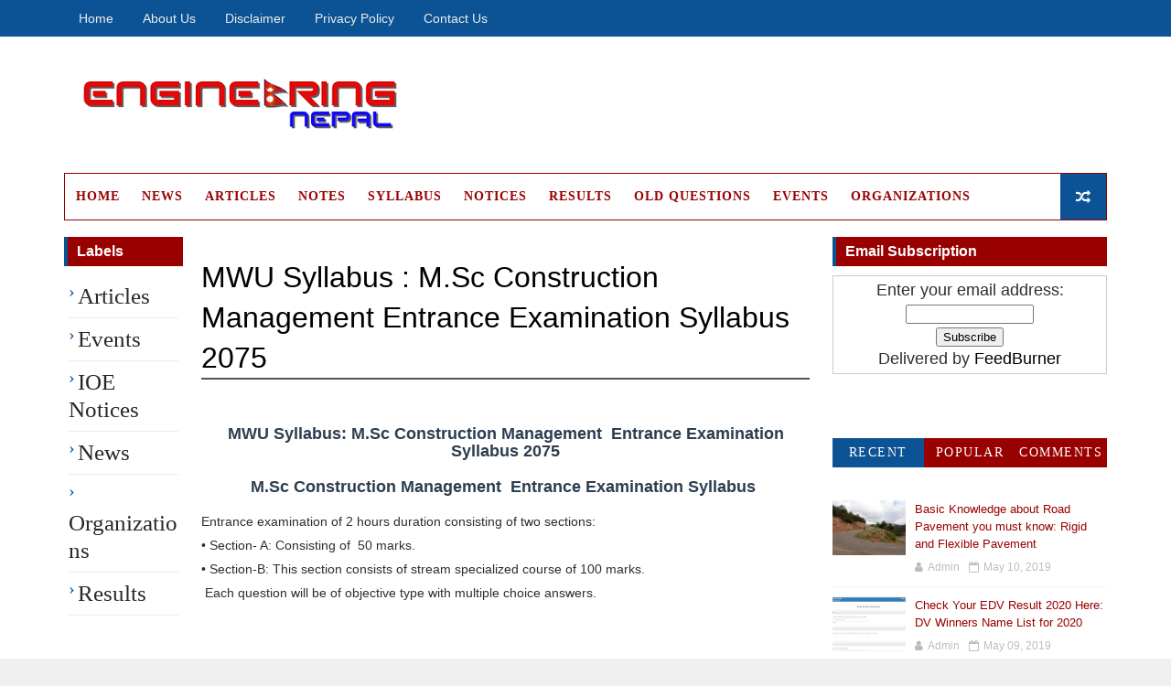

--- FILE ---
content_type: text/html; charset=utf-8
request_url: https://www.google.com/recaptcha/api2/aframe
body_size: 264
content:
<!DOCTYPE HTML><html><head><meta http-equiv="content-type" content="text/html; charset=UTF-8"></head><body><script nonce="xMtRtaJDA7sEdgFhuinbwA">/** Anti-fraud and anti-abuse applications only. See google.com/recaptcha */ try{var clients={'sodar':'https://pagead2.googlesyndication.com/pagead/sodar?'};window.addEventListener("message",function(a){try{if(a.source===window.parent){var b=JSON.parse(a.data);var c=clients[b['id']];if(c){var d=document.createElement('img');d.src=c+b['params']+'&rc='+(localStorage.getItem("rc::a")?sessionStorage.getItem("rc::b"):"");window.document.body.appendChild(d);sessionStorage.setItem("rc::e",parseInt(sessionStorage.getItem("rc::e")||0)+1);localStorage.setItem("rc::h",'1768664761102');}}}catch(b){}});window.parent.postMessage("_grecaptcha_ready", "*");}catch(b){}</script></body></html>

--- FILE ---
content_type: text/plain
request_url: https://www.google-analytics.com/j/collect?v=1&_v=j102&a=1080820560&t=pageview&_s=1&dl=https%3A%2F%2Fwww.engineeringnepal.com.np%2Fp%2Fmwu-syllabus-msc-construction.html&ul=en-us%40posix&dt=MWU%20Syllabus%20%3A%20M.Sc%20Construction%20Management%20Entrance%20Examination%20Syllabus%202075%20-%20engineeringnepal.com.np%20-%20Engineering%20Nepal%2C%20The%20complete%20engineering%20website.&sr=1280x720&vp=1280x720&_u=IEBAAEABAAAAACAAI~&jid=1034780776&gjid=742842531&cid=702560979.1768664759&tid=UA-133074692-1&_gid=1107148875.1768664759&_r=1&_slc=1&z=196789277
body_size: -453
content:
2,cG-3HGKHCF7GT

--- FILE ---
content_type: text/javascript; charset=UTF-8
request_url: https://www.engineeringnepal.com.np/feeds/posts/default?alt=json-in-script&start-index=1&max-results=1&callback=jQuery1110021065101852292667_1768664757724&_=1768664757726
body_size: 7572
content:
// API callback
jQuery1110021065101852292667_1768664757724({"version":"1.0","encoding":"UTF-8","feed":{"xmlns":"http://www.w3.org/2005/Atom","xmlns$openSearch":"http://a9.com/-/spec/opensearchrss/1.0/","xmlns$blogger":"http://schemas.google.com/blogger/2008","xmlns$georss":"http://www.georss.org/georss","xmlns$gd":"http://schemas.google.com/g/2005","xmlns$thr":"http://purl.org/syndication/thread/1.0","id":{"$t":"tag:blogger.com,1999:blog-9189186801172872276"},"updated":{"$t":"2026-01-17T17:45:23.501+05:45"},"category":[{"term":"articles"},{"term":"IOE Notices"},{"term":"News"},{"term":"Organizations"},{"term":"Results"},{"term":"Events"}],"title":{"type":"text","$t":"engineeringnepal.com.np - Engineering Nepal, The complete engineering website."},"subtitle":{"type":"html","$t":"engineeringnepal.com.np - Engineering Nepal,This is an informative Nepali engineering blog containing educational resources like notes, syllabus, notices of different engineering universities of Nepal. It also provides quality articles about engineering scopes and issues in Nepal. This blog also provides news and recent activities of the engineering sector of Nepal. It is also a Platform for all engineers to share and discuss their knowledge and queries."},"link":[{"rel":"http://schemas.google.com/g/2005#feed","type":"application/atom+xml","href":"https:\/\/www.engineeringnepal.com.np\/feeds\/posts\/default"},{"rel":"self","type":"application/atom+xml","href":"https:\/\/www.blogger.com\/feeds\/9189186801172872276\/posts\/default?alt=json-in-script\u0026max-results=1"},{"rel":"alternate","type":"text/html","href":"https:\/\/www.engineeringnepal.com.np\/"},{"rel":"hub","href":"http://pubsubhubbub.appspot.com/"},{"rel":"next","type":"application/atom+xml","href":"https:\/\/www.blogger.com\/feeds\/9189186801172872276\/posts\/default?alt=json-in-script\u0026start-index=2\u0026max-results=1"}],"author":[{"name":{"$t":"Engineering Nepal"},"uri":{"$t":"http:\/\/www.blogger.com\/profile\/12336784228560073684"},"email":{"$t":"noreply@blogger.com"},"gd$image":{"rel":"http://schemas.google.com/g/2005#thumbnail","width":"16","height":"16","src":"https:\/\/img1.blogblog.com\/img\/b16-rounded.gif"}}],"generator":{"version":"7.00","uri":"http://www.blogger.com","$t":"Blogger"},"openSearch$totalResults":{"$t":"24"},"openSearch$startIndex":{"$t":"1"},"openSearch$itemsPerPage":{"$t":"1"},"entry":[{"id":{"$t":"tag:blogger.com,1999:blog-9189186801172872276.post-4455506702348078918"},"published":{"$t":"2019-05-10T21:31:00.000+05:45"},"updated":{"$t":"2019-05-10T23:37:32.749+05:45"},"category":[{"scheme":"http://www.blogger.com/atom/ns#","term":"articles"}],"title":{"type":"text","$t":"Basic Knowledge about Road Pavement you must know: Rigid and Flexible Pavement"},"content":{"type":"html","$t":"\u003Cbr \/\u003E\n\u003Cdiv class=\"WordSection1\"\u003E\n\u003Ch2 style=\"text-align: justify;\"\u003E\n\u003Ci\u003E\u003Cspan style=\"font-family: \u0026quot;arial\u0026quot; , \u0026quot;helvetica\u0026quot; , sans-serif; font-size: x-large;\"\u003E\u003Cu\u003ERoad\npavement:\u003C\/u\u003E\u003C\/span\u003E\u003C\/i\u003E\u003C\/h2\u003E\n\u003Cdiv class=\"separator\" style=\"clear: both; text-align: center;\"\u003E\n\u003Ca href=\"https:\/\/blogger.googleusercontent.com\/img\/b\/R29vZ2xl\/AVvXsEjAUHwj7j0HsQlY-GJqFm-JoIxpQ5wJh_93NFsQbgfRGfjZtntwf9uexmBNsuE376bnd21fwIsvvBUevJeNVY4s1uY_QIryh81gVnyLwwsRTWbBgc-gAaKDyzV9VhW8kiX3_Vfg7rgoe-U\/s1600\/road.jpg\" imageanchor=\"1\" style=\"margin-left: 1em; margin-right: 1em;\"\u003E\u003Cimg alt=\"Rigid ad Flexible Pavement\" border=\"0\" data-original-height=\"534\" data-original-width=\"800\" src=\"https:\/\/blogger.googleusercontent.com\/img\/b\/R29vZ2xl\/AVvXsEjAUHwj7j0HsQlY-GJqFm-JoIxpQ5wJh_93NFsQbgfRGfjZtntwf9uexmBNsuE376bnd21fwIsvvBUevJeNVY4s1uY_QIryh81gVnyLwwsRTWbBgc-gAaKDyzV9VhW8kiX3_Vfg7rgoe-U\/s1600\/road.jpg\" title=\"Rigid ad Flexible Pavement\" \/\u003E\u003C\/a\u003E\u003C\/div\u003E\n\u003Cdiv\u003E\n\u003Ci\u003E\u003Cspan style=\"font-family: \u0026quot;arial\u0026quot; , \u0026quot;helvetica\u0026quot; , sans-serif; font-size: x-large;\"\u003E\u003Cu\u003E\u003Cbr \/\u003E\u003C\/u\u003E\u003C\/span\u003E\u003C\/i\u003E\u003C\/div\u003E\n\u003Cdiv class=\"MsoNormal\" style=\"mso-line-height-alt: 0pt;\"\u003E\n\u003Cspan style=\"font-family: \u0026quot;arial\u0026quot; , \u0026quot;helvetica\u0026quot; , sans-serif;\"\u003E\u003Ca href=\"https:\/\/www.blogger.com\/null\" name=\"page1\"\u003E\u003C\/a\u003E\u003C\/span\u003E\u003C\/div\u003E\n\u003Cdiv class=\"MsoNormal\" style=\"margin-left: 0.5in; text-align: justify;\"\u003E\n\u003Cspan style=\"font-family: \u0026quot;arial\u0026quot; , \u0026quot;helvetica\u0026quot; , sans-serif;\"\u003E\u003Cspan style=\"font-size: 11pt;\"\u003ERoad\npavement is a specified space required for the movement of traffic, vehicle\nbelow or above the ground\u0026nbsp;\u003C\/span\u003E\u003Cspan style=\"font-size: 11pt;\"\u003Elevel.\u003C\/span\u003E\u003C\/span\u003E\u003C\/div\u003E\n\u003Cdiv class=\"MsoNormal\" style=\"margin-left: 0.5in; text-align: justify;\"\u003E\n\u003Cspan style=\"font-size: 11pt;\"\u003E\u003Cspan style=\"font-family: \u0026quot;arial\u0026quot; , \u0026quot;helvetica\u0026quot; , sans-serif;\"\u003E\u003Cbr \/\u003E\u003C\/span\u003E\u003C\/span\u003E\u003C\/div\u003E\n\u003Cdiv class=\"MsoNormal\" style=\"margin-left: 0.5in; text-align: justify;\"\u003E\n\u003Cspan style=\"font-size: 11pt;\"\u003E\u003Cspan style=\"font-family: \u0026quot;arial\u0026quot; , \u0026quot;helvetica\u0026quot; , sans-serif;\"\u003EIn other\nword a stable layer constructed over the natural soil can be defined as road\npavement.\u003Co:p\u003E\u003C\/o:p\u003E\u003C\/span\u003E\u003C\/span\u003E\u003C\/div\u003E\n\u003Cdiv class=\"MsoNormal\" style=\"margin-left: 0.5in; text-align: justify;\"\u003E\n\u003Cspan style=\"font-size: 11pt;\"\u003E\u003Cspan style=\"font-family: \u0026quot;arial\u0026quot; , \u0026quot;helvetica\u0026quot; , sans-serif;\"\u003E\u003Cbr \/\u003E\u003C\/span\u003E\u003C\/span\u003E\u003C\/div\u003E\n\u003Cdiv class=\"MsoNormal\" style=\"margin-right: 10pt; text-align: justify; text-indent: 0.5in;\"\u003E\n\u003Cspan style=\"font-size: 11pt;\"\u003E\u003Cspan style=\"font-family: \u0026quot;arial\u0026quot; , \u0026quot;helvetica\u0026quot; , sans-serif;\"\u003EThe main\nfunction of road pavement is to support and transfer the wheel road of vehicle\u0026nbsp; \u0026nbsp; \u0026nbsp; \u0026nbsp; \u0026nbsp; \u0026nbsp; \u0026nbsp; \u0026nbsp; \u0026nbsp; over a wide area on the under laying soil sub-grade.\u003Co:p\u003E\u003C\/o:p\u003E\u003C\/span\u003E\u003C\/span\u003E\u003C\/div\u003E\n\u003Cdiv class=\"MsoNormal\" style=\"text-align: justify;\"\u003E\n\u003Cspan style=\"font-size: 11pt;\"\u003E\u003Cspan style=\"font-family: \u0026quot;arial\u0026quot; , \u0026quot;helvetica\u0026quot; , sans-serif;\"\u003E\u003Cbr \/\u003E\u003C\/span\u003E\u003C\/span\u003E\u003C\/div\u003E\n\u003Cdiv class=\"MsoNormal\" style=\"text-align: justify;\"\u003E\n\u003Cspan style=\"font-size: 11pt;\"\u003E\u003Cspan style=\"font-family: \u0026quot;arial\u0026quot; , \u0026quot;helvetica\u0026quot; , sans-serif;\"\u003E\u0026nbsp; \u0026nbsp; \u0026nbsp; \u0026nbsp; \u0026nbsp;A pavement consists of one or\nmore layer normally sub-grade, sub base, base, wearing course.\u003Co:p\u003E\u003C\/o:p\u003E\u003C\/span\u003E\u003C\/span\u003E\u003C\/div\u003E\n\u003Cdiv class=\"MsoNormal\" style=\"line-height: 0.05pt; text-align: justify;\"\u003E\n\u003Cbr \/\u003E\u003C\/div\u003E\n\u003Cdiv class=\"MsoNormal\" style=\"line-height: 101%; margin: 0in 28pt 0.0001pt 0.5in; text-align: justify; text-indent: -17.9pt;\"\u003E\n\u003C!--[if !supportLists]--\u003E\u003Cspan style=\"font-family: \u0026quot;arial\u0026quot; , \u0026quot;helvetica\u0026quot; , sans-serif;\"\u003E\u003Cspan style=\"font-size: 11pt; line-height: 101%;\"\u003E\u003Cspan style=\"mso-list: Ignore;\"\u003EØ\u003Cspan style=\"font-size: 7pt; font-stretch: normal; font-style: normal; font-variant: normal; font-weight: normal; line-height: normal;\"\u003E\u0026nbsp; \u003C\/span\u003E\u003C\/span\u003E\u003C\/span\u003E\u003C!--[endif]--\u003E\u003Cspan style=\"font-size: 11pt; line-height: 101%;\"\u003EThe top most layer is wearing or surfacing course, the purpose of which\nis to provided smooth, abrasion resisting surface water infiltration \u0026amp;\nstrong layer.\u003C\/span\u003E\u003Cspan style=\"font-size: 11pt; line-height: 101%;\"\u003E\u003Co:p\u003E\u003C\/o:p\u003E\u003C\/span\u003E\u003C\/span\u003E\u003C\/div\u003E\n\u003Cdiv class=\"MsoNormal\" style=\"line-height: 0.05pt; text-align: justify;\"\u003E\n\u003Cbr \/\u003E\u003C\/div\u003E\n\u003Cdiv class=\"MsoNormal\" style=\"margin-left: 0.5in; text-align: justify; text-indent: -17.9pt;\"\u003E\n\u003C!--[if !supportLists]--\u003E\u003Cspan style=\"font-family: \u0026quot;arial\u0026quot; , \u0026quot;helvetica\u0026quot; , sans-serif;\"\u003E\u003Cspan style=\"font-size: 12pt;\"\u003E\u003Cspan style=\"mso-list: Ignore;\"\u003EØ\u003Cspan style=\"font-size: 7pt; font-stretch: normal; font-style: normal; font-variant: normal; font-weight: normal; line-height: normal;\"\u003E\u0026nbsp; \u003C\/span\u003E\u003C\/span\u003E\u003C\/span\u003E\u003C!--[endif]--\u003E\u003Cspan style=\"font-size: 11pt;\"\u003EBase\ncourse is the layer of graded material located below the wearing course to\ntransfer the stress to sub-grade through pavement sub base.\u003C\/span\u003E\u003Cspan style=\"font-size: 12pt;\"\u003E\u003Co:p\u003E\u003C\/o:p\u003E\u003C\/span\u003E\u003C\/span\u003E\u003C\/div\u003E\n\u003Cdiv class=\"MsoNormal\" style=\"line-height: 99%; margin: 0in 27pt 0.0001pt 0.5in; text-align: justify; text-indent: -17.9pt;\"\u003E\n\u003C!--[if !supportLists]--\u003E\u003Cspan style=\"font-family: \u0026quot;arial\u0026quot; , \u0026quot;helvetica\u0026quot; , sans-serif;\"\u003E\u003Cspan style=\"font-size: 12pt; line-height: 99%;\"\u003E\u003Cspan style=\"mso-list: Ignore;\"\u003EØ\u003Cspan style=\"font-size: 7pt; font-stretch: normal; font-style: normal; font-variant: normal; font-weight: normal; line-height: normal;\"\u003E\u0026nbsp; \u003C\/span\u003E\u003C\/span\u003E\u003C\/span\u003E\u003C!--[endif]--\u003E\u003Cspan style=\"font-size: 11pt; line-height: 99%;\"\u003EThe agg\/ gravel located between pavement sub-grade and base course to\nprovided additional support for distributing the stress is called sub base.\u003C\/span\u003E\u003Cspan style=\"font-size: 12pt; line-height: 99%;\"\u003E\u003Co:p\u003E\u003C\/o:p\u003E\u003C\/span\u003E\u003C\/span\u003E\u003C\/div\u003E\n\u003Cdiv class=\"MsoNormal\" style=\"margin-left: 0.5in; text-align: justify; text-indent: -17.9pt;\"\u003E\n\u003C!--[if !supportLists]--\u003E\u003Cspan style=\"font-family: \u0026quot;arial\u0026quot; , \u0026quot;helvetica\u0026quot; , sans-serif;\"\u003E\u003Cspan style=\"font-size: 12pt;\"\u003E\u003Cspan style=\"mso-list: Ignore;\"\u003EØ\u003Cspan style=\"font-size: 7pt; font-stretch: normal; font-style: normal; font-variant: normal; font-weight: normal; line-height: normal;\"\u003E\u0026nbsp; \u003C\/span\u003E\u003C\/span\u003E\u003C\/span\u003E\u003C!--[endif]--\u003E\u003Cspan style=\"font-size: 11pt;\"\u003ESub-grade\nis an integral part of road pavement as it provided the support to the pavement\nfrom beneath.\u003C\/span\u003E\u003Cspan style=\"font-size: 12pt;\"\u003E\u003Co:p\u003E\u003C\/o:p\u003E\u003C\/span\u003E\u003C\/span\u003E\u003C\/div\u003E\n\u003Cdiv class=\"MsoNormal\" style=\"line-height: 12.1pt; text-align: justify;\"\u003E\n\u003Cbr \/\u003E\u003C\/div\u003E\n\u003Ch3 style=\"text-align: justify;\"\u003E\n\u003Cb\u003E\u003Cspan style=\"font-family: \u0026quot;arial\u0026quot; , \u0026quot;helvetica\u0026quot; , sans-serif; font-size: large;\"\u003E\u003Cu\u003E\u003Ci\u003EType of road pavement\u003C\/i\u003E\u003C\/u\u003E\u003C\/span\u003E\u003C\/b\u003E\u003C\/h3\u003E\n\u003Cdiv class=\"MsoNormal\" style=\"margin-left: 0.5in; text-align: justify;\"\u003E\n\u003Cspan style=\"font-size: 11pt;\"\u003E\u003Cspan style=\"font-family: \u0026quot;arial\u0026quot; , \u0026quot;helvetica\u0026quot; , sans-serif;\"\u003EBased on\nstructural behavior, the road pavement are generally classified into two\ntypes.\u003Co:p\u003E\u003C\/o:p\u003E\u003C\/span\u003E\u003C\/span\u003E\u003C\/div\u003E\n\u003Ch3 style=\"margin-left: 0.5in; text-align: justify; text-indent: -17.9pt;\"\u003E\n\u003Cspan style=\"font-family: \u0026quot;arial\u0026quot; , \u0026quot;helvetica\u0026quot; , sans-serif;\"\u003E\u003Cb\u003E\u003Cspan style=\"font-size: large;\"\u003Ea)\u003Cspan style=\"font-stretch: normal; font-style: normal; font-variant: normal; line-height: normal;\"\u003E\u0026nbsp;\u0026nbsp;\u0026nbsp;\u0026nbsp;\u0026nbsp; \u003C\/span\u003E\u003C!--[endif]--\u003E\u003C\/span\u003E\u003C\/b\u003E\u003Cb\u003E\u003Cspan style=\"font-size: large;\"\u003EFlexible\npavement:\u003C\/span\u003E\u003C\/b\u003E\u003Cspan style=\"font-size: 11pt;\"\u003E\u003Co:p\u003E\u003C\/o:p\u003E\u003C\/span\u003E\u003C\/span\u003E\u003C\/h3\u003E\n\u003Cdiv class=\"MsoNormal\" style=\"line-height: 0.05pt; text-align: justify;\"\u003E\n\u003Cbr \/\u003E\n\u003Cscript async=\"\" src=\"\/\/pagead2.googlesyndication.com\/pagead\/js\/adsbygoogle.js\"\u003E\u003C\/script\u003E\n\u003C!-- Link ads --\u003E\n\u003Cbr \/\u003E\n\u003Cins class=\"adsbygoogle\" data-ad-client=\"ca-pub-1444182985238812\" data-ad-format=\"link\" data-ad-slot=\"1518918196\" data-full-width-responsive=\"true\" style=\"display: block;\"\u003E\u003C\/ins\u003E\u003Cscript\u003E\n(adsbygoogle = window.adsbygoogle || []).push({});\n\u003C\/script\u003E\u003C\/div\u003E\n\u003Cdiv class=\"MsoNormal\" style=\"margin: 0in 1pt 0.0001pt 0.5in; text-align: justify;\"\u003E\n\u003Cspan style=\"font-size: 11pt;\"\u003E\u003Cspan style=\"font-family: \u0026quot;arial\u0026quot; , \u0026quot;helvetica\u0026quot; , sans-serif;\"\u003EThe\npavement which have negligible flexural strength in their structural action\nunder the load are known as flexible pavement. The flexible pavement, layer\ntransmits the vertical compressive stress to the lower layer by grain to grain\ntransfer through the point of contract. The vertical compressive stress is\nmaximum on the pavement surface directly under the wheel road and successively\ndecrease to lower layer. Their to bottom layer also decrease corresponding to\nresulting stress to minimize the cost of road. Its example are local soil made\nroad, general, WBM or bituminous road.\u003Co:p\u003E\u003C\/o:p\u003E\u003C\/span\u003E\u003C\/span\u003E\u003C\/div\u003E\n\u003Ch3 style=\"margin-left: 0.5in; text-align: justify; text-indent: -17.9pt;\"\u003E\n\u003Cspan style=\"font-family: \u0026quot;arial\u0026quot; , \u0026quot;helvetica\u0026quot; , sans-serif;\"\u003E\u003Cspan style=\"font-size: large;\"\u003Eb)\u003Cspan style=\"font-stretch: normal; font-style: normal; font-variant: normal; line-height: normal;\"\u003E\u0026nbsp;\u0026nbsp;\u0026nbsp;\u0026nbsp;\u0026nbsp; \u003C\/span\u003E\u003C!--[endif]--\u003E\u003C\/span\u003E\u003Cspan style=\"font-size: large;\"\u003ERigid\npavement:\u003C\/span\u003E\u003Cspan style=\"font-size: 11pt;\"\u003E\u003Co:p\u003E\u003C\/o:p\u003E\u003C\/span\u003E\u003C\/span\u003E\u003C\/h3\u003E\n\u003Cdiv class=\"MsoNormal\" style=\"margin: 0in 7pt 0.0001pt 0.5in; text-align: justify;\"\u003E\n\u003Cspan style=\"font-family: \u0026quot;arial\u0026quot; , \u0026quot;helvetica\u0026quot; , sans-serif;\"\u003E\u003Cspan style=\"font-size: 11pt;\"\u003EThe\npavement which have worthly flexural strength are known as rigid pavement. The\nrigid pavement are made of plan reinforcement or pre-stressed. Rigid pavement\nconsists of cement concrete slab, below which a granular sub base or base\ncourse over sub-grade soil, the plan cement concrete are excepted to take up to\nkg\/cm\u003C\/span\u003E\u003Cspan style=\"font-size: 6pt;\"\u003E2\u003C\/span\u003E\u003Cspan style=\"font-size: 11pt;\"\u003E flexural stress.\u003Co:p\u003E\u003C\/o:p\u003E\u003C\/span\u003E\u003C\/span\u003E\u003C\/div\u003E\n\u003Ch3 style=\"margin-left: 0.5in; text-align: justify; text-indent: -17.9pt;\"\u003E\n\u003Cspan style=\"font-family: \u0026quot;arial\u0026quot; , \u0026quot;helvetica\u0026quot; , sans-serif;\"\u003E\u003Cb\u003E\u003Cspan style=\"font-size: large;\"\u003Ec)\u003Cspan style=\"font-stretch: normal; font-style: normal; font-variant: normal; line-height: normal;\"\u003E\u0026nbsp;\u0026nbsp;\u0026nbsp;\u0026nbsp;\u0026nbsp; \u003C\/span\u003E\u003C!--[endif]--\u003E\u003C\/span\u003E\u003C\/b\u003E\u003Cb\u003E\u003Cspan style=\"font-size: large;\"\u003ESemi rigid\npavement:\u003C\/span\u003E\u003C\/b\u003E\u003Cspan style=\"font-size: 11pt;\"\u003E\u003Co:p\u003E\u003C\/o:p\u003E\u003C\/span\u003E\u003C\/span\u003E\u003C\/h3\u003E\n\u003Cdiv class=\"MsoNormal\" style=\"line-height: 0.05pt; text-align: justify;\"\u003E\n\u003Cbr \/\u003E\u003C\/div\u003E\n\u003Cdiv class=\"MsoNormal\" style=\"margin: 0in 17pt 0.0001pt 0.5in; text-align: justify;\"\u003E\n\u003Cspan style=\"font-size: 11pt;\"\u003E\u003Cspan style=\"font-family: \u0026quot;arial\u0026quot; , \u0026quot;helvetica\u0026quot; , sans-serif;\"\u003ESemi rigid\nthe pavement which have flexural strength in between rigid and flexible\npavement are known as semirigid pavement. It is made of lean cement concrete,\nsoil cement, pozzolanic concrete.\u003Co:p\u003E\u003C\/o:p\u003E\u003C\/span\u003E\u003C\/span\u003E\u003C\/div\u003E\n\u003Cdiv class=\"MsoNormal\" style=\"margin-left: 0.5in; text-align: justify;\"\u003E\n\u003Cspan style=\"font-size: 11pt;\"\u003E\u003Cspan style=\"font-family: \u0026quot;arial\u0026quot; , \u0026quot;helvetica\u0026quot; , sans-serif;\"\u003EDifference\nbetween rigid \u0026amp; flexible pavement:\u003Co:p\u003E\u003C\/o:p\u003E\u003C\/span\u003E\u003C\/span\u003E\u003C\/div\u003E\n\u003Ctable border=\"0\" cellpadding=\"0\" cellspacing=\"0\" class=\"MsoNormalTable\" style=\"border-collapse: collapse; margin-left: 36.5pt; text-align: justify;\"\u003E\n \u003Ctbody\u003E\n\u003Ctr style=\"height: 14.75pt;\"\u003E\n  \u003Ctd colspan=\"2\" style=\"border-bottom: none; border: solid windowtext 1.0pt; height: 14.75pt; padding: 0in 0in 0in 0in; width: 158.0pt;\" valign=\"bottom\" width=\"211\"\u003E\u003Cdiv class=\"MsoNormal\" style=\"margin-left: 5.0pt; mso-line-height-alt: 0pt;\"\u003E\n\u003Cspan style=\"font-size: 11pt;\"\u003E\u003Cspan style=\"font-family: \u0026quot;arial\u0026quot; , \u0026quot;helvetica\u0026quot; , sans-serif;\"\u003ERigid\n  pavement\u003Co:p\u003E\u003C\/o:p\u003E\u003C\/span\u003E\u003C\/span\u003E\u003C\/div\u003E\n\u003C\/td\u003E\n  \u003Ctd colspan=\"2\" style=\"border-bottom: none; border-left: none; border-right: solid windowtext 1.0pt; border-top: solid windowtext 1.0pt; height: 14.75pt; padding: 0in 0in 0in 0in; width: 172.0pt;\" valign=\"bottom\" width=\"229\"\u003E\u003Cdiv class=\"MsoNormal\" style=\"margin-left: 5.0pt; mso-line-height-alt: 0pt;\"\u003E\n\u003Cspan style=\"font-size: 11pt;\"\u003E\u003Cspan style=\"font-family: \u0026quot;arial\u0026quot; , \u0026quot;helvetica\u0026quot; , sans-serif;\"\u003EFlexible\n  pavement\u003Co:p\u003E\u003C\/o:p\u003E\u003C\/span\u003E\u003C\/span\u003E\u003C\/div\u003E\n\u003C\/td\u003E\n \u003C\/tr\u003E\n\u003Ctr style=\"height: 10.85pt;\"\u003E\n  \u003Ctd style=\"border-bottom: solid windowtext 1.0pt; border-left: solid windowtext 1.0pt; border-right: none; border-top: none; height: 10.85pt; padding: 0in 0in 0in 0in; width: 17.0pt;\" valign=\"bottom\" width=\"23\"\u003E\u003Cdiv class=\"MsoNormal\" style=\"mso-line-height-alt: 0pt;\"\u003E\n\u003Cbr \/\u003E\u003C\/div\u003E\n\u003C\/td\u003E\n  \u003Ctd style=\"border-bottom: solid windowtext 1.0pt; border-left: none; border-right: solid windowtext 1.0pt; border-top: none; height: 10.85pt; padding: 0in 0in 0in 0in; width: 141.0pt;\" valign=\"bottom\" width=\"188\"\u003E\u003Cdiv class=\"MsoNormal\" style=\"mso-line-height-alt: 0pt;\"\u003E\n\u003Cbr \/\u003E\u003C\/div\u003E\n\u003C\/td\u003E\n  \u003Ctd style=\"border-bottom: solid windowtext 1.0pt; border: none; height: 10.85pt; padding: 0in 0in 0in 0in; width: 16.0pt;\" valign=\"bottom\" width=\"21\"\u003E\u003Cdiv class=\"MsoNormal\" style=\"mso-line-height-alt: 0pt;\"\u003E\n\u003Cbr \/\u003E\u003C\/div\u003E\n\u003C\/td\u003E\n  \u003Ctd style=\"border-bottom: solid windowtext 1.0pt; border-left: none; border-right: solid windowtext 1.0pt; border-top: none; height: 10.85pt; padding: 0in 0in 0in 0in; width: 156.0pt;\" valign=\"bottom\" width=\"208\"\u003E\u003Cdiv class=\"MsoNormal\" style=\"mso-line-height-alt: 0pt;\"\u003E\n\u003Cbr \/\u003E\u003C\/div\u003E\n\u003C\/td\u003E\n \u003C\/tr\u003E\n\u003Ctr style=\"height: 13.95pt;\"\u003E\n  \u003Ctd style=\"border-bottom: none; border-left: solid windowtext 1.0pt; border-right: solid windowtext 1.0pt; border-top: none; height: 13.95pt; padding: 0in 0in 0in 0in; width: 17.0pt;\" valign=\"bottom\" width=\"23\"\u003E\u003Cdiv class=\"MsoNormal\" style=\"margin-left: 5.0pt; mso-line-height-alt: 0pt;\"\u003E\n\u003Cspan style=\"font-size: 11pt;\"\u003E\u003Cspan style=\"font-family: \u0026quot;arial\u0026quot; , \u0026quot;helvetica\u0026quot; , sans-serif;\"\u003E1\u003Co:p\u003E\u003C\/o:p\u003E\u003C\/span\u003E\u003C\/span\u003E\u003C\/div\u003E\n\u003C\/td\u003E\n  \u003Ctd style=\"border-right: solid windowtext 1.0pt; border: none; height: 13.95pt; padding: 0in 0in 0in 0in; width: 141.0pt;\" valign=\"bottom\" width=\"188\"\u003E\u003Cdiv class=\"MsoNormal\" style=\"margin-left: 5.0pt; mso-line-height-alt: 0pt;\"\u003E\n\u003Cspan style=\"font-size: 11pt;\"\u003E\u003Cspan style=\"font-family: \u0026quot;arial\u0026quot; , \u0026quot;helvetica\u0026quot; , sans-serif;\"\u003EInitial\n  cost is more\u003Co:p\u003E\u003C\/o:p\u003E\u003C\/span\u003E\u003C\/span\u003E\u003C\/div\u003E\n\u003C\/td\u003E\n  \u003Ctd style=\"border-right: solid windowtext 1.0pt; border: none; height: 13.95pt; padding: 0in 0in 0in 0in; width: 16.0pt;\" valign=\"bottom\" width=\"21\"\u003E\u003Cdiv class=\"MsoNormal\" style=\"margin-left: 5.0pt; mso-line-height-alt: 0pt;\"\u003E\n\u003Cspan style=\"font-size: 11pt;\"\u003E\u003Cspan style=\"font-family: \u0026quot;arial\u0026quot; , \u0026quot;helvetica\u0026quot; , sans-serif;\"\u003E1\u003Co:p\u003E\u003C\/o:p\u003E\u003C\/span\u003E\u003C\/span\u003E\u003C\/div\u003E\n\u003C\/td\u003E\n  \u003Ctd style=\"border-right: solid windowtext 1.0pt; border: none; height: 13.95pt; padding: 0in 0in 0in 0in; width: 156.0pt;\" valign=\"bottom\" width=\"208\"\u003E\u003Cdiv class=\"MsoNormal\" style=\"margin-left: 5.0pt; mso-line-height-alt: 0pt;\"\u003E\n\u003Cspan style=\"font-size: 11pt;\"\u003E\u003Cspan style=\"font-family: \u0026quot;arial\u0026quot; , \u0026quot;helvetica\u0026quot; , sans-serif;\"\u003EInitial\n  cost is less\u003Co:p\u003E\u003C\/o:p\u003E\u003C\/span\u003E\u003C\/span\u003E\u003C\/div\u003E\n\u003C\/td\u003E\n \u003C\/tr\u003E\n\u003Ctr style=\"height: 6.05pt;\"\u003E\n  \u003Ctd style=\"border-top: none; border: solid windowtext 1.0pt; height: 6.05pt; padding: 0in 0in 0in 0in; width: 17.0pt;\" valign=\"bottom\" width=\"23\"\u003E\u003Cdiv class=\"MsoNormal\" style=\"mso-line-height-alt: 0pt;\"\u003E\n\u003Cbr \/\u003E\u003C\/div\u003E\n\u003C\/td\u003E\n  \u003Ctd style=\"border-bottom: solid windowtext 1.0pt; border-left: none; border-right: solid windowtext 1.0pt; border-top: none; height: 6.05pt; padding: 0in 0in 0in 0in; width: 141.0pt;\" valign=\"bottom\" width=\"188\"\u003E\u003Cdiv class=\"MsoNormal\" style=\"mso-line-height-alt: 0pt;\"\u003E\n\u003Cbr \/\u003E\u003C\/div\u003E\n\u003C\/td\u003E\n  \u003Ctd style=\"border-bottom: solid windowtext 1.0pt; border-left: none; border-right: solid windowtext 1.0pt; border-top: none; height: 6.05pt; padding: 0in 0in 0in 0in; width: 16.0pt;\" valign=\"bottom\" width=\"21\"\u003E\u003Cdiv class=\"MsoNormal\" style=\"mso-line-height-alt: 0pt;\"\u003E\n\u003Cbr \/\u003E\u003C\/div\u003E\n\u003C\/td\u003E\n  \u003Ctd style=\"border-bottom: solid windowtext 1.0pt; border-left: none; border-right: solid windowtext 1.0pt; border-top: none; height: 6.05pt; padding: 0in 0in 0in 0in; width: 156.0pt;\" valign=\"bottom\" width=\"208\"\u003E\u003Cdiv class=\"MsoNormal\" style=\"mso-line-height-alt: 0pt;\"\u003E\n\u003Cbr \/\u003E\u003C\/div\u003E\n\u003C\/td\u003E\n \u003C\/tr\u003E\n\u003Ctr style=\"height: 13.95pt;\"\u003E\n  \u003Ctd style=\"border-bottom: none; border-left: solid windowtext 1.0pt; border-right: solid windowtext 1.0pt; border-top: none; height: 13.95pt; padding: 0in 0in 0in 0in; width: 17.0pt;\" valign=\"bottom\" width=\"23\"\u003E\u003Cdiv class=\"MsoNormal\" style=\"margin-left: 5.0pt; mso-line-height-alt: 0pt;\"\u003E\n\u003Cspan style=\"font-size: 11pt;\"\u003E\u003Cspan style=\"font-family: \u0026quot;arial\u0026quot; , \u0026quot;helvetica\u0026quot; , sans-serif;\"\u003E2\u003Co:p\u003E\u003C\/o:p\u003E\u003C\/span\u003E\u003C\/span\u003E\u003C\/div\u003E\n\u003C\/td\u003E\n  \u003Ctd style=\"border-right: solid windowtext 1.0pt; border: none; height: 13.95pt; padding: 0in 0in 0in 0in; width: 141.0pt;\" valign=\"bottom\" width=\"188\"\u003E\u003Cdiv class=\"MsoNormal\" style=\"margin-left: 5.0pt; mso-line-height-alt: 0pt;\"\u003E\n\u003Cspan style=\"font-size: 11pt;\"\u003E\u003Cspan style=\"font-family: \u0026quot;arial\u0026quot; , \u0026quot;helvetica\u0026quot; , sans-serif;\"\u003EMaintenance\n  cost is less\u003Co:p\u003E\u003C\/o:p\u003E\u003C\/span\u003E\u003C\/span\u003E\u003C\/div\u003E\n\u003C\/td\u003E\n  \u003Ctd style=\"border-right: solid windowtext 1.0pt; border: none; height: 13.95pt; padding: 0in 0in 0in 0in; width: 16.0pt;\" valign=\"bottom\" width=\"21\"\u003E\u003Cdiv class=\"MsoNormal\" style=\"margin-left: 5.0pt; mso-line-height-alt: 0pt;\"\u003E\n\u003Cspan style=\"font-size: 11pt;\"\u003E\u003Cspan style=\"font-family: \u0026quot;arial\u0026quot; , \u0026quot;helvetica\u0026quot; , sans-serif;\"\u003E2\u003Co:p\u003E\u003C\/o:p\u003E\u003C\/span\u003E\u003C\/span\u003E\u003C\/div\u003E\n\u003C\/td\u003E\n  \u003Ctd style=\"border-right: solid windowtext 1.0pt; border: none; height: 13.95pt; padding: 0in 0in 0in 0in; width: 156.0pt;\" valign=\"bottom\" width=\"208\"\u003E\u003Cdiv class=\"MsoNormal\" style=\"margin-left: 5.0pt; mso-line-height-alt: 0pt;\"\u003E\n\u003Cspan style=\"font-size: 11pt;\"\u003E\u003Cspan style=\"font-family: \u0026quot;arial\u0026quot; , \u0026quot;helvetica\u0026quot; , sans-serif;\"\u003EMaintenance\n  cost is more\u003Co:p\u003E\u003C\/o:p\u003E\u003C\/span\u003E\u003C\/span\u003E\u003C\/div\u003E\n\u003C\/td\u003E\n \u003C\/tr\u003E\n\u003Ctr style=\"height: 1.65pt;\"\u003E\n  \u003Ctd style=\"border-top: none; border: solid windowtext 1.0pt; height: 1.65pt; padding: 0in 0in 0in 0in; width: 17.0pt;\" valign=\"bottom\" width=\"23\"\u003E\u003Cdiv class=\"MsoNormal\" style=\"mso-line-height-alt: 0pt;\"\u003E\n\u003Cbr \/\u003E\u003C\/div\u003E\n\u003C\/td\u003E\n  \u003Ctd style=\"border-bottom: solid windowtext 1.0pt; border-left: none; border-right: solid windowtext 1.0pt; border-top: none; height: 1.65pt; padding: 0in 0in 0in 0in; width: 141.0pt;\" valign=\"bottom\" width=\"188\"\u003E\u003Cdiv class=\"MsoNormal\" style=\"mso-line-height-alt: 0pt;\"\u003E\n\u003Cbr \/\u003E\u003C\/div\u003E\n\u003C\/td\u003E\n  \u003Ctd style=\"border-bottom: solid windowtext 1.0pt; border-left: none; border-right: solid windowtext 1.0pt; border-top: none; height: 1.65pt; padding: 0in 0in 0in 0in; width: 16.0pt;\" valign=\"bottom\" width=\"21\"\u003E\u003Cdiv class=\"MsoNormal\" style=\"mso-line-height-alt: 0pt;\"\u003E\n\u003Cbr \/\u003E\u003C\/div\u003E\n\u003C\/td\u003E\n  \u003Ctd style=\"border-bottom: solid windowtext 1.0pt; border-left: none; border-right: solid windowtext 1.0pt; border-top: none; height: 1.65pt; padding: 0in 0in 0in 0in; width: 156.0pt;\" valign=\"bottom\" width=\"208\"\u003E\u003Cdiv class=\"MsoNormal\" style=\"mso-line-height-alt: 0pt;\"\u003E\n\u003Cbr \/\u003E\u003C\/div\u003E\n\u003C\/td\u003E\n \u003C\/tr\u003E\n\u003Ctr style=\"height: 11.4pt;\"\u003E\n  \u003Ctd style=\"border-bottom: none; border-left: solid windowtext 1.0pt; border-right: solid windowtext 1.0pt; border-top: none; height: 11.4pt; padding: 0in 0in 0in 0in; width: 17.0pt;\" valign=\"bottom\" width=\"23\"\u003E\u003Cdiv class=\"MsoNormal\" style=\"line-height: 11.35pt; margin-left: 5.0pt; mso-line-height-rule: exactly;\"\u003E\n\u003Cspan style=\"font-size: 11pt;\"\u003E\u003Cspan style=\"font-family: \u0026quot;arial\u0026quot; , \u0026quot;helvetica\u0026quot; , sans-serif;\"\u003E3\u003Co:p\u003E\u003C\/o:p\u003E\u003C\/span\u003E\u003C\/span\u003E\u003C\/div\u003E\n\u003C\/td\u003E\n  \u003Ctd style=\"border-right: solid windowtext 1.0pt; border: none; height: 11.4pt; padding: 0in 0in 0in 0in; width: 141.0pt;\" valign=\"bottom\" width=\"188\"\u003E\u003Cdiv class=\"MsoNormal\" style=\"line-height: 11.35pt; margin-left: 5.0pt; mso-line-height-rule: exactly;\"\u003E\n\u003Cspan style=\"font-size: 11pt;\"\u003E\u003Cspan style=\"font-family: \u0026quot;arial\u0026quot; , \u0026quot;helvetica\u0026quot; , sans-serif;\"\u003EThe life of well designed\u003Co:p\u003E\u003C\/o:p\u003E\u003C\/span\u003E\u003C\/span\u003E\u003C\/div\u003E\n\u003C\/td\u003E\n  \u003Ctd style=\"border-right: solid windowtext 1.0pt; border: none; height: 11.4pt; padding: 0in 0in 0in 0in; width: 16.0pt;\" valign=\"bottom\" width=\"21\"\u003E\u003Cdiv class=\"MsoNormal\" style=\"line-height: 11.35pt; margin-left: 5.0pt; mso-line-height-rule: exactly;\"\u003E\n\u003Cspan style=\"font-size: 11pt;\"\u003E\u003Cspan style=\"font-family: \u0026quot;arial\u0026quot; , \u0026quot;helvetica\u0026quot; , sans-serif;\"\u003E3\u003Co:p\u003E\u003C\/o:p\u003E\u003C\/span\u003E\u003C\/span\u003E\u003C\/div\u003E\n\u003C\/td\u003E\n  \u003Ctd style=\"border-right: solid windowtext 1.0pt; border: none; height: 11.4pt; padding: 0in 0in 0in 0in; width: 156.0pt;\" valign=\"bottom\" width=\"208\"\u003E\u003Cdiv class=\"MsoNormal\" style=\"line-height: 11.35pt; margin-left: 5.0pt; mso-line-height-rule: exactly;\"\u003E\n\u003Cspan style=\"font-size: 11pt;\"\u003E\u003Cspan style=\"font-family: \u0026quot;arial\u0026quot; , \u0026quot;helvetica\u0026quot; , sans-serif;\"\u003EThe life of well designed\u003Co:p\u003E\u003C\/o:p\u003E\u003C\/span\u003E\u003C\/span\u003E\u003C\/div\u003E\n\u003C\/td\u003E\n \u003C\/tr\u003E\n\u003Ctr style=\"height: 13.4pt;\"\u003E\n  \u003Ctd style=\"border-top: none; border: solid windowtext 1.0pt; height: 13.4pt; padding: 0in 0in 0in 0in; width: 17.0pt;\" valign=\"bottom\" width=\"23\"\u003E\u003Cdiv class=\"MsoNormal\" style=\"mso-line-height-alt: 0pt;\"\u003E\n\u003Cbr \/\u003E\u003C\/div\u003E\n\u003C\/td\u003E\n  \u003Ctd style=\"border-bottom: solid windowtext 1.0pt; border-left: none; border-right: solid windowtext 1.0pt; border-top: none; height: 13.4pt; padding: 0in 0in 0in 0in; width: 141.0pt;\" valign=\"bottom\" width=\"188\"\u003E\u003Cdiv class=\"MsoNormal\" style=\"margin-left: 5.0pt; mso-line-height-alt: 0pt;\"\u003E\n\u003Cspan style=\"font-size: 11pt;\"\u003E\u003Cspan style=\"font-family: \u0026quot;arial\u0026quot; , \u0026quot;helvetica\u0026quot; , sans-serif;\"\u003Epavement\n  is about 40 years\u003Co:p\u003E\u003C\/o:p\u003E\u003C\/span\u003E\u003C\/span\u003E\u003C\/div\u003E\n\u003C\/td\u003E\n  \u003Ctd style=\"border-bottom: solid windowtext 1.0pt; border-left: none; border-right: solid windowtext 1.0pt; border-top: none; height: 13.4pt; padding: 0in 0in 0in 0in; width: 16.0pt;\" valign=\"bottom\" width=\"21\"\u003E\u003Cdiv class=\"MsoNormal\" style=\"mso-line-height-alt: 0pt;\"\u003E\n\u003Cbr \/\u003E\u003C\/div\u003E\n\u003C\/td\u003E\n  \u003Ctd style=\"border-bottom: solid windowtext 1.0pt; border-left: none; border-right: solid windowtext 1.0pt; border-top: none; height: 13.4pt; padding: 0in 0in 0in 0in; width: 156.0pt;\" valign=\"bottom\" width=\"208\"\u003E\u003Cdiv class=\"MsoNormal\" style=\"margin-left: 5.0pt; mso-line-height-alt: 0pt;\"\u003E\n\u003Cspan style=\"font-size: 11pt;\"\u003E\u003Cspan style=\"font-family: \u0026quot;arial\u0026quot; , \u0026quot;helvetica\u0026quot; , sans-serif;\"\u003Epavement\n  is about 20 years.\u003Co:p\u003E\u003C\/o:p\u003E\u003C\/span\u003E\u003C\/span\u003E\u003C\/div\u003E\n\u003C\/td\u003E\n \u003C\/tr\u003E\n\u003Ctr style=\"height: 11.4pt;\"\u003E\n  \u003Ctd style=\"border-bottom: none; border-left: solid windowtext 1.0pt; border-right: solid windowtext 1.0pt; border-top: none; height: 11.4pt; padding: 0in 0in 0in 0in; width: 17.0pt;\" valign=\"bottom\" width=\"23\"\u003E\u003Cdiv class=\"MsoNormal\" style=\"line-height: 11.35pt; margin-left: 5.0pt; mso-line-height-rule: exactly;\"\u003E\n\u003Cspan style=\"font-size: 11pt;\"\u003E\u003Cspan style=\"font-family: \u0026quot;arial\u0026quot; , \u0026quot;helvetica\u0026quot; , sans-serif;\"\u003E4\u003Co:p\u003E\u003C\/o:p\u003E\u003C\/span\u003E\u003C\/span\u003E\u003C\/div\u003E\n\u003C\/td\u003E\n  \u003Ctd style=\"border-right: solid windowtext 1.0pt; border: none; height: 11.4pt; padding: 0in 0in 0in 0in; width: 141.0pt;\" valign=\"bottom\" width=\"188\"\u003E\u003Cdiv class=\"MsoNormal\" style=\"line-height: 11.35pt; margin-left: 5.0pt; mso-line-height-rule: exactly;\"\u003E\n\u003Cspan style=\"font-size: 11pt;\"\u003E\u003Cspan style=\"font-family: \u0026quot;arial\u0026quot; , \u0026quot;helvetica\u0026quot; , sans-serif;\"\u003EIt is done at a time\u003Co:p\u003E\u003C\/o:p\u003E\u003C\/span\u003E\u003C\/span\u003E\u003C\/div\u003E\n\u003C\/td\u003E\n  \u003Ctd style=\"border-right: solid windowtext 1.0pt; border: none; height: 11.4pt; padding: 0in 0in 0in 0in; width: 16.0pt;\" valign=\"bottom\" width=\"21\"\u003E\u003Cdiv class=\"MsoNormal\" style=\"line-height: 11.35pt; margin-left: 5.0pt; mso-line-height-rule: exactly;\"\u003E\n\u003Cspan style=\"font-size: 11pt;\"\u003E\u003Cspan style=\"font-family: \u0026quot;arial\u0026quot; , \u0026quot;helvetica\u0026quot; , sans-serif;\"\u003E4\u003Co:p\u003E\u003C\/o:p\u003E\u003C\/span\u003E\u003C\/span\u003E\u003C\/div\u003E\n\u003C\/td\u003E\n  \u003Ctd style=\"border-right: solid windowtext 1.0pt; border: none; height: 11.4pt; padding: 0in 0in 0in 0in; width: 156.0pt;\" valign=\"bottom\" width=\"208\"\u003E\u003Cdiv class=\"MsoNormal\" style=\"line-height: 11.35pt; margin-left: 5.0pt; mso-line-height-rule: exactly;\"\u003E\n\u003Cspan style=\"font-size: 11pt;\"\u003E\u003Cspan style=\"font-family: \u0026quot;arial\u0026quot; , \u0026quot;helvetica\u0026quot; , sans-serif;\"\u003EIt can be done in a stage\u003Co:p\u003E\u003C\/o:p\u003E\u003C\/span\u003E\u003C\/span\u003E\u003C\/div\u003E\n\u003C\/td\u003E\n \u003C\/tr\u003E\n\u003Ctr style=\"height: 13.4pt;\"\u003E\n  \u003Ctd style=\"border-top: none; border: solid windowtext 1.0pt; height: 13.4pt; padding: 0in 0in 0in 0in; width: 17.0pt;\" valign=\"bottom\" width=\"23\"\u003E\u003Cdiv class=\"MsoNormal\" style=\"mso-line-height-alt: 0pt;\"\u003E\n\u003Cbr \/\u003E\u003C\/div\u003E\n\u003C\/td\u003E\n  \u003Ctd style=\"border-bottom: solid windowtext 1.0pt; border-left: none; border-right: solid windowtext 1.0pt; border-top: none; height: 13.4pt; padding: 0in 0in 0in 0in; width: 141.0pt;\" valign=\"bottom\" width=\"188\"\u003E\u003Cdiv class=\"MsoNormal\" style=\"mso-line-height-alt: 0pt;\"\u003E\n\u003Cbr \/\u003E\u003C\/div\u003E\n\u003C\/td\u003E\n  \u003Ctd style=\"border-bottom: solid windowtext 1.0pt; border-left: none; border-right: solid windowtext 1.0pt; border-top: none; height: 13.4pt; padding: 0in 0in 0in 0in; width: 16.0pt;\" valign=\"bottom\" width=\"21\"\u003E\u003Cdiv class=\"MsoNormal\" style=\"mso-line-height-alt: 0pt;\"\u003E\n\u003Cbr \/\u003E\u003C\/div\u003E\n\u003C\/td\u003E\n  \u003Ctd style=\"border-bottom: solid windowtext 1.0pt; border-left: none; border-right: solid windowtext 1.0pt; border-top: none; height: 13.4pt; padding: 0in 0in 0in 0in; width: 156.0pt;\" valign=\"bottom\" width=\"208\"\u003E\u003Cdiv class=\"MsoNormal\" style=\"margin-left: 5.0pt; mso-line-height-alt: 0pt;\"\u003E\n\u003Cspan style=\"font-size: 11pt;\"\u003E\u003Cspan style=\"font-family: \u0026quot;arial\u0026quot; , \u0026quot;helvetica\u0026quot; , sans-serif;\"\u003Econstruction.\u003Co:p\u003E\u003C\/o:p\u003E\u003C\/span\u003E\u003C\/span\u003E\u003C\/div\u003E\n\u003C\/td\u003E\n \u003C\/tr\u003E\n\u003Ctr style=\"height: 13.95pt;\"\u003E\n  \u003Ctd style=\"border-bottom: none; border-left: solid windowtext 1.0pt; border-right: solid windowtext 1.0pt; border-top: none; height: 13.95pt; padding: 0in 0in 0in 0in; width: 17.0pt;\" valign=\"bottom\" width=\"23\"\u003E\u003Cdiv class=\"MsoNormal\" style=\"margin-left: 5.0pt; mso-line-height-alt: 0pt;\"\u003E\n\u003Cspan style=\"font-size: 11pt;\"\u003E\u003Cspan style=\"font-family: \u0026quot;arial\u0026quot; , \u0026quot;helvetica\u0026quot; , sans-serif;\"\u003E5\u003Co:p\u003E\u003C\/o:p\u003E\u003C\/span\u003E\u003C\/span\u003E\u003C\/div\u003E\n\u003C\/td\u003E\n  \u003Ctd style=\"border-right: solid windowtext 1.0pt; border: none; height: 13.95pt; padding: 0in 0in 0in 0in; width: 141.0pt;\" valign=\"bottom\" width=\"188\"\u003E\u003Cdiv class=\"MsoNormal\" style=\"margin-left: 5.0pt; mso-line-height-alt: 0pt;\"\u003E\n\u003Cspan style=\"font-size: 11pt;\"\u003E\u003Cspan style=\"font-family: \u0026quot;arial\u0026quot; , \u0026quot;helvetica\u0026quot; , sans-serif;\"\u003ELess\n  Gloaring effects.\u003Co:p\u003E\u003C\/o:p\u003E\u003C\/span\u003E\u003C\/span\u003E\u003C\/div\u003E\n\u003C\/td\u003E\n  \u003Ctd style=\"border-right: solid windowtext 1.0pt; border: none; height: 13.95pt; padding: 0in 0in 0in 0in; width: 16.0pt;\" valign=\"bottom\" width=\"21\"\u003E\u003Cdiv class=\"MsoNormal\" style=\"margin-left: 5.0pt; mso-line-height-alt: 0pt;\"\u003E\n\u003Cspan style=\"font-size: 11pt;\"\u003E\u003Cspan style=\"font-family: \u0026quot;arial\u0026quot; , \u0026quot;helvetica\u0026quot; , sans-serif;\"\u003E5\u003Co:p\u003E\u003C\/o:p\u003E\u003C\/span\u003E\u003C\/span\u003E\u003C\/div\u003E\n\u003C\/td\u003E\n  \u003Ctd style=\"border-right: solid windowtext 1.0pt; border: none; height: 13.95pt; padding: 0in 0in 0in 0in; width: 156.0pt;\" valign=\"bottom\" width=\"208\"\u003E\u003Cdiv class=\"MsoNormal\" style=\"margin-left: 5.0pt; mso-line-height-alt: 0pt;\"\u003E\n\u003Cspan style=\"font-size: 11pt;\"\u003E\u003Cspan style=\"font-family: \u0026quot;arial\u0026quot; , \u0026quot;helvetica\u0026quot; , sans-serif;\"\u003EMore\n  Gloaring effects.\u003Co:p\u003E\u003C\/o:p\u003E\u003C\/span\u003E\u003C\/span\u003E\u003C\/div\u003E\n\u003C\/td\u003E\n \u003C\/tr\u003E\n\u003Ctr style=\"height: 1.65pt;\"\u003E\n  \u003Ctd style=\"border-top: none; border: solid windowtext 1.0pt; height: 1.65pt; padding: 0in 0in 0in 0in; width: 17.0pt;\" valign=\"bottom\" width=\"23\"\u003E\u003Cdiv class=\"MsoNormal\" style=\"mso-line-height-alt: 0pt;\"\u003E\n\u003Cbr \/\u003E\u003C\/div\u003E\n\u003C\/td\u003E\n  \u003Ctd style=\"border-bottom: solid windowtext 1.0pt; border-left: none; border-right: solid windowtext 1.0pt; border-top: none; height: 1.65pt; padding: 0in 0in 0in 0in; width: 141.0pt;\" valign=\"bottom\" width=\"188\"\u003E\u003Cdiv class=\"MsoNormal\" style=\"mso-line-height-alt: 0pt;\"\u003E\n\u003Cbr \/\u003E\u003C\/div\u003E\n\u003C\/td\u003E\n  \u003Ctd style=\"border-bottom: solid windowtext 1.0pt; border-left: none; border-right: solid windowtext 1.0pt; border-top: none; height: 1.65pt; padding: 0in 0in 0in 0in; width: 16.0pt;\" valign=\"bottom\" width=\"21\"\u003E\u003Cdiv class=\"MsoNormal\" style=\"mso-line-height-alt: 0pt;\"\u003E\n\u003Cbr \/\u003E\u003C\/div\u003E\n\u003C\/td\u003E\n  \u003Ctd style=\"border-bottom: solid windowtext 1.0pt; border-left: none; border-right: solid windowtext 1.0pt; border-top: none; height: 1.65pt; padding: 0in 0in 0in 0in; width: 156.0pt;\" valign=\"bottom\" width=\"208\"\u003E\u003Cdiv class=\"MsoNormal\" style=\"mso-line-height-alt: 0pt;\"\u003E\n\u003Cbr \/\u003E\u003C\/div\u003E\n\u003C\/td\u003E\n \u003C\/tr\u003E\n\u003Ctr style=\"height: 11.4pt;\"\u003E\n  \u003Ctd style=\"border-bottom: none; border-left: solid windowtext 1.0pt; border-right: solid windowtext 1.0pt; border-top: none; height: 11.4pt; padding: 0in 0in 0in 0in; width: 17.0pt;\" valign=\"bottom\" width=\"23\"\u003E\u003Cdiv class=\"MsoNormal\" style=\"line-height: 11.35pt; margin-left: 5.0pt; mso-line-height-rule: exactly;\"\u003E\n\u003Cspan style=\"font-size: 11pt;\"\u003E\u003Cspan style=\"font-family: \u0026quot;arial\u0026quot; , \u0026quot;helvetica\u0026quot; , sans-serif;\"\u003E6\u003Co:p\u003E\u003C\/o:p\u003E\u003C\/span\u003E\u003C\/span\u003E\u003C\/div\u003E\n\u003C\/td\u003E\n  \u003Ctd style=\"border-right: solid windowtext 1.0pt; border: none; height: 11.4pt; padding: 0in 0in 0in 0in; width: 141.0pt;\" valign=\"bottom\" width=\"188\"\u003E\u003Cdiv class=\"MsoNormal\" style=\"line-height: 11.35pt; margin-left: 5.0pt; mso-line-height-rule: exactly;\"\u003E\n\u003Cspan style=\"font-size: 11pt;\"\u003E\u003Cspan style=\"font-family: \u0026quot;arial\u0026quot; , \u0026quot;helvetica\u0026quot; , sans-serif;\"\u003EBetter for night visibility\u003Co:p\u003E\u003C\/o:p\u003E\u003C\/span\u003E\u003C\/span\u003E\u003C\/div\u003E\n\u003C\/td\u003E\n  \u003Ctd style=\"border-right: solid windowtext 1.0pt; border: none; height: 11.4pt; padding: 0in 0in 0in 0in; width: 16.0pt;\" valign=\"bottom\" width=\"21\"\u003E\u003Cdiv class=\"MsoNormal\" style=\"line-height: 11.35pt; margin-left: 5.0pt; mso-line-height-rule: exactly;\"\u003E\n\u003Cspan style=\"font-size: 11pt;\"\u003E\u003Cspan style=\"font-family: \u0026quot;arial\u0026quot; , \u0026quot;helvetica\u0026quot; , sans-serif;\"\u003E6\u003Co:p\u003E\u003C\/o:p\u003E\u003C\/span\u003E\u003C\/span\u003E\u003C\/div\u003E\n\u003C\/td\u003E\n  \u003Ctd style=\"border-right: solid windowtext 1.0pt; border: none; height: 11.4pt; padding: 0in 0in 0in 0in; width: 156.0pt;\" valign=\"bottom\" width=\"208\"\u003E\u003Cdiv class=\"MsoNormal\" style=\"line-height: 11.35pt; margin-left: 5.0pt; mso-line-height-rule: exactly;\"\u003E\n\u003Cspan style=\"font-size: 11pt;\"\u003E\u003Cspan style=\"font-family: \u0026quot;arial\u0026quot; , \u0026quot;helvetica\u0026quot; , sans-serif;\"\u003ELess better for night visibility\u003Co:p\u003E\u003C\/o:p\u003E\u003C\/span\u003E\u003C\/span\u003E\u003C\/div\u003E\n\u003C\/td\u003E\n \u003C\/tr\u003E\n\u003Ctr style=\"height: 12.6pt;\"\u003E\n  \u003Ctd style=\"border-bottom: none; border-left: solid windowtext 1.0pt; border-right: solid windowtext 1.0pt; border-top: none; height: 12.6pt; padding: 0in 0in 0in 0in; width: 17.0pt;\" valign=\"bottom\" width=\"23\"\u003E\u003Cdiv class=\"MsoNormal\" style=\"mso-line-height-alt: 0pt;\"\u003E\n\u003Cbr \/\u003E\u003C\/div\u003E\n\u003C\/td\u003E\n  \u003Ctd style=\"border-right: solid windowtext 1.0pt; border: none; height: 12.6pt; padding: 0in 0in 0in 0in; width: 141.0pt;\" valign=\"bottom\" width=\"188\"\u003E\u003Cdiv class=\"MsoNormal\" style=\"margin-left: 5.0pt; mso-line-height-alt: 0pt;\"\u003E\n\u003Cspan style=\"font-size: 11pt;\"\u003E\u003Cspan style=\"font-family: \u0026quot;arial\u0026quot; , \u0026quot;helvetica\u0026quot; , sans-serif;\"\u003Econsideration.\u003Co:p\u003E\u003C\/o:p\u003E\u003C\/span\u003E\u003C\/span\u003E\u003C\/div\u003E\n\u003C\/td\u003E\n  \u003Ctd style=\"border-right: solid windowtext 1.0pt; border: none; height: 12.6pt; padding: 0in 0in 0in 0in; width: 16.0pt;\" valign=\"bottom\" width=\"21\"\u003E\u003Cdiv class=\"MsoNormal\" style=\"mso-line-height-alt: 0pt;\"\u003E\n\u003Cbr \/\u003E\u003C\/div\u003E\n\u003C\/td\u003E\n  \u003Ctd style=\"border-right: solid windowtext 1.0pt; border: none; height: 12.6pt; padding: 0in 0in 0in 0in; width: 156.0pt;\" valign=\"bottom\" width=\"208\"\u003E\u003Cdiv class=\"MsoNormal\" style=\"margin-left: 5.0pt; mso-line-height-alt: 0pt;\"\u003E\n\u003Cspan style=\"font-size: 11pt;\"\u003E\u003Cspan style=\"font-family: \u0026quot;arial\u0026quot; , \u0026quot;helvetica\u0026quot; , sans-serif;\"\u003Econsideration\n  then compair to\u003Co:p\u003E\u003C\/o:p\u003E\u003C\/span\u003E\u003C\/span\u003E\u003C\/div\u003E\n\u003C\/td\u003E\n \u003C\/tr\u003E\n\u003Ctr style=\"height: 13.4pt;\"\u003E\n  \u003Ctd style=\"border-top: none; border: solid windowtext 1.0pt; height: 13.4pt; padding: 0in 0in 0in 0in; width: 17.0pt;\" valign=\"bottom\" width=\"23\"\u003E\u003Cdiv class=\"MsoNormal\" style=\"mso-line-height-alt: 0pt;\"\u003E\n\u003Cbr \/\u003E\u003C\/div\u003E\n\u003C\/td\u003E\n  \u003Ctd style=\"border-bottom: solid windowtext 1.0pt; border-left: none; border-right: solid windowtext 1.0pt; border-top: none; height: 13.4pt; padding: 0in 0in 0in 0in; width: 141.0pt;\" valign=\"bottom\" width=\"188\"\u003E\u003Cdiv class=\"MsoNormal\" style=\"mso-line-height-alt: 0pt;\"\u003E\n\u003Cbr \/\u003E\u003C\/div\u003E\n\u003C\/td\u003E\n  \u003Ctd style=\"border-bottom: solid windowtext 1.0pt; border-left: none; border-right: solid windowtext 1.0pt; border-top: none; height: 13.4pt; padding: 0in 0in 0in 0in; width: 16.0pt;\" valign=\"bottom\" width=\"21\"\u003E\u003Cdiv class=\"MsoNormal\" style=\"mso-line-height-alt: 0pt;\"\u003E\n\u003Cbr \/\u003E\u003C\/div\u003E\n\u003C\/td\u003E\n  \u003Ctd style=\"border-bottom: solid windowtext 1.0pt; border-left: none; border-right: solid windowtext 1.0pt; border-top: none; height: 13.4pt; padding: 0in 0in 0in 0in; width: 156.0pt;\" valign=\"bottom\" width=\"208\"\u003E\u003Cdiv class=\"MsoNormal\" style=\"margin-left: 5.0pt; mso-line-height-alt: 0pt;\"\u003E\n\u003Cspan style=\"font-size: 11pt;\"\u003E\u003Cspan style=\"font-family: \u0026quot;arial\u0026quot; , \u0026quot;helvetica\u0026quot; , sans-serif;\"\u003Erigid\n  pavement.\u003Co:p\u003E\u003C\/o:p\u003E\u003C\/span\u003E\u003C\/span\u003E\u003C\/div\u003E\n\u003C\/td\u003E\n \u003C\/tr\u003E\n\u003Ctr style=\"height: 13.95pt;\"\u003E\n  \u003Ctd style=\"border-bottom: none; border-left: solid windowtext 1.0pt; border-right: solid windowtext 1.0pt; border-top: none; height: 13.95pt; padding: 0in 0in 0in 0in; width: 17.0pt;\" valign=\"bottom\" width=\"23\"\u003E\u003Cdiv class=\"MsoNormal\" style=\"margin-left: 5.0pt; mso-line-height-alt: 0pt;\"\u003E\n\u003Cspan style=\"font-size: 11pt;\"\u003E\u003Cspan style=\"font-family: \u0026quot;arial\u0026quot; , \u0026quot;helvetica\u0026quot; , sans-serif;\"\u003E7\u003Co:p\u003E\u003C\/o:p\u003E\u003C\/span\u003E\u003C\/span\u003E\u003C\/div\u003E\n\u003C\/td\u003E\n  \u003Ctd style=\"border-right: solid windowtext 1.0pt; border: none; height: 13.95pt; padding: 0in 0in 0in 0in; width: 141.0pt;\" valign=\"bottom\" width=\"188\"\u003E\u003Cdiv class=\"MsoNormal\" style=\"margin-left: 5.0pt; mso-line-height-alt: 0pt;\"\u003E\n\u003Cspan style=\"font-size: 11pt;\"\u003E\u003Cspan style=\"font-family: \u0026quot;arial\u0026quot; , \u0026quot;helvetica\u0026quot; , sans-serif;\"\u003EPavement\n  surface is good.\u003Co:p\u003E\u003C\/o:p\u003E\u003C\/span\u003E\u003C\/span\u003E\u003C\/div\u003E\n\u003C\/td\u003E\n  \u003Ctd style=\"border-right: solid windowtext 1.0pt; border: none; height: 13.95pt; padding: 0in 0in 0in 0in; width: 16.0pt;\" valign=\"bottom\" width=\"21\"\u003E\u003Cdiv class=\"MsoNormal\" style=\"margin-left: 5.0pt; mso-line-height-alt: 0pt;\"\u003E\n\u003Cspan style=\"font-size: 11pt;\"\u003E\u003Cspan style=\"font-family: \u0026quot;arial\u0026quot; , \u0026quot;helvetica\u0026quot; , sans-serif;\"\u003E7\u003Co:p\u003E\u003C\/o:p\u003E\u003C\/span\u003E\u003C\/span\u003E\u003C\/div\u003E\n\u003C\/td\u003E\n  \u003Ctd style=\"border-right: solid windowtext 1.0pt; border: none; height: 13.95pt; padding: 0in 0in 0in 0in; width: 156.0pt;\" valign=\"bottom\" width=\"208\"\u003E\u003Cdiv class=\"MsoNormal\" style=\"margin-left: 5.0pt; mso-line-height-alt: 0pt;\"\u003E\n\u003Cspan style=\"font-size: 11pt;\"\u003E\u003Cspan style=\"font-family: \u0026quot;arial\u0026quot; , \u0026quot;helvetica\u0026quot; , sans-serif;\"\u003EPavement\n  surface is worse.\u003Co:p\u003E\u003C\/o:p\u003E\u003C\/span\u003E\u003C\/span\u003E\u003C\/div\u003E\n\u003C\/td\u003E\n \u003C\/tr\u003E\n\u003Ctr style=\"height: 1.65pt;\"\u003E\n  \u003Ctd style=\"border-top: none; border: solid windowtext 1.0pt; height: 1.65pt; padding: 0in 0in 0in 0in; width: 17.0pt;\" valign=\"bottom\" width=\"23\"\u003E\u003Cdiv class=\"MsoNormal\" style=\"mso-line-height-alt: 0pt;\"\u003E\n\u003Cbr \/\u003E\u003C\/div\u003E\n\u003C\/td\u003E\n  \u003Ctd style=\"border-bottom: solid windowtext 1.0pt; border-left: none; border-right: solid windowtext 1.0pt; border-top: none; height: 1.65pt; padding: 0in 0in 0in 0in; width: 141.0pt;\" valign=\"bottom\" width=\"188\"\u003E\u003Cdiv class=\"MsoNormal\" style=\"mso-line-height-alt: 0pt;\"\u003E\n\u003Cbr \/\u003E\u003C\/div\u003E\n\u003C\/td\u003E\n  \u003Ctd style=\"border-bottom: solid windowtext 1.0pt; border-left: none; border-right: solid windowtext 1.0pt; border-top: none; height: 1.65pt; padding: 0in 0in 0in 0in; width: 16.0pt;\" valign=\"bottom\" width=\"21\"\u003E\u003Cdiv class=\"MsoNormal\" style=\"mso-line-height-alt: 0pt;\"\u003E\n\u003Cbr \/\u003E\u003C\/div\u003E\n\u003C\/td\u003E\n  \u003Ctd style=\"border-bottom: solid windowtext 1.0pt; border-left: none; border-right: solid windowtext 1.0pt; border-top: none; height: 1.65pt; padding: 0in 0in 0in 0in; width: 156.0pt;\" valign=\"bottom\" width=\"208\"\u003E\u003Cdiv class=\"MsoNormal\" style=\"mso-line-height-alt: 0pt;\"\u003E\n\u003Cbr \/\u003E\u003C\/div\u003E\n\u003C\/td\u003E\n \u003C\/tr\u003E\n\u003Ctr style=\"height: 11.4pt;\"\u003E\n  \u003Ctd style=\"border-bottom: none; border-left: solid windowtext 1.0pt; border-right: solid windowtext 1.0pt; border-top: none; height: 11.4pt; padding: 0in 0in 0in 0in; width: 17.0pt;\" valign=\"bottom\" width=\"23\"\u003E\u003Cdiv class=\"MsoNormal\" style=\"line-height: 11.35pt; margin-left: 5.0pt; mso-line-height-rule: exactly;\"\u003E\n\u003Cspan style=\"font-size: 11pt;\"\u003E\u003Cspan style=\"font-family: \u0026quot;arial\u0026quot; , \u0026quot;helvetica\u0026quot; , sans-serif;\"\u003E8\u003Co:p\u003E\u003C\/o:p\u003E\u003C\/span\u003E\u003C\/span\u003E\u003C\/div\u003E\n\u003C\/td\u003E\n  \u003Ctd style=\"border-right: solid windowtext 1.0pt; border: none; height: 11.4pt; padding: 0in 0in 0in 0in; width: 141.0pt;\" valign=\"bottom\" width=\"188\"\u003E\u003Cdiv class=\"MsoNormal\" style=\"line-height: 11.35pt; margin-left: 5.0pt; mso-line-height-rule: exactly;\"\u003E\n\u003Cspan style=\"font-size: 11pt;\"\u003E\u003Cspan style=\"font-family: \u0026quot;arial\u0026quot; , \u0026quot;helvetica\u0026quot; , sans-serif;\"\u003EDesign of the pavement is\u003Co:p\u003E\u003C\/o:p\u003E\u003C\/span\u003E\u003C\/span\u003E\u003C\/div\u003E\n\u003C\/td\u003E\n  \u003Ctd style=\"border-right: solid windowtext 1.0pt; border: none; height: 11.4pt; padding: 0in 0in 0in 0in; width: 16.0pt;\" valign=\"bottom\" width=\"21\"\u003E\u003Cdiv class=\"MsoNormal\" style=\"line-height: 11.35pt; margin-left: 5.0pt; mso-line-height-rule: exactly;\"\u003E\n\u003Cspan style=\"font-size: 11pt;\"\u003E\u003Cspan style=\"font-family: \u0026quot;arial\u0026quot; , \u0026quot;helvetica\u0026quot; , sans-serif;\"\u003E8\u003Co:p\u003E\u003C\/o:p\u003E\u003C\/span\u003E\u003C\/span\u003E\u003C\/div\u003E\n\u003C\/td\u003E\n  \u003Ctd style=\"border-right: solid windowtext 1.0pt; border: none; height: 11.4pt; padding: 0in 0in 0in 0in; width: 156.0pt;\" valign=\"bottom\" width=\"208\"\u003E\u003Cdiv class=\"MsoNormal\" style=\"line-height: 11.35pt; margin-left: 5.0pt; mso-line-height-rule: exactly;\"\u003E\n\u003Cspan style=\"font-size: 11pt;\"\u003E\u003Cspan style=\"font-family: \u0026quot;arial\u0026quot; , \u0026quot;helvetica\u0026quot; , sans-serif;\"\u003EDesign of the pavement is done\u003Co:p\u003E\u003C\/o:p\u003E\u003C\/span\u003E\u003C\/span\u003E\u003C\/div\u003E\n\u003C\/td\u003E\n \u003C\/tr\u003E\n\u003Ctr style=\"height: 13.4pt; mso-yfti-lastrow: yes;\"\u003E\n  \u003Ctd style=\"border-top: none; border: solid windowtext 1.0pt; height: 13.4pt; padding: 0in 0in 0in 0in; width: 17.0pt;\" valign=\"bottom\" width=\"23\"\u003E\u003Cdiv class=\"MsoNormal\" style=\"mso-line-height-alt: 0pt;\"\u003E\n\u003Cbr \/\u003E\u003C\/div\u003E\n\u003C\/td\u003E\n  \u003Ctd style=\"border-bottom: solid windowtext 1.0pt; border-left: none; border-right: solid windowtext 1.0pt; border-top: none; height: 13.4pt; padding: 0in 0in 0in 0in; width: 141.0pt;\" valign=\"bottom\" width=\"188\"\u003E\u003Cdiv class=\"MsoNormal\" style=\"margin-left: 5.0pt; mso-line-height-alt: 0pt;\"\u003E\n\u003Cspan style=\"font-size: 11pt;\"\u003E\u003Cspan style=\"font-family: \u0026quot;arial\u0026quot; , \u0026quot;helvetica\u0026quot; , sans-serif;\"\u003Edone\n  with high accuracy.\u003Co:p\u003E\u003C\/o:p\u003E\u003C\/span\u003E\u003C\/span\u003E\u003C\/div\u003E\n\u003C\/td\u003E\n  \u003Ctd style=\"border-bottom: solid windowtext 1.0pt; border-left: none; border-right: solid windowtext 1.0pt; border-top: none; height: 13.4pt; padding: 0in 0in 0in 0in; width: 16.0pt;\" valign=\"bottom\" width=\"21\"\u003E\u003Cdiv class=\"MsoNormal\" style=\"mso-line-height-alt: 0pt;\"\u003E\n\u003Cbr \/\u003E\u003C\/div\u003E\n\u003C\/td\u003E\n  \u003Ctd style=\"border-bottom: solid windowtext 1.0pt; border-left: none; border-right: solid windowtext 1.0pt; border-top: none; height: 13.4pt; padding: 0in 0in 0in 0in; width: 156.0pt;\" valign=\"bottom\" width=\"208\"\u003E\u003Cdiv class=\"MsoNormal\" style=\"margin-left: 5.0pt; mso-line-height-alt: 0pt;\"\u003E\n\u003Cspan style=\"font-size: 11pt;\"\u003E\u003Cspan style=\"font-family: \u0026quot;arial\u0026quot; , \u0026quot;helvetica\u0026quot; , sans-serif;\"\u003Ewith\n  less accuracy.\u003Co:p\u003E\u003C\/o:p\u003E\u003C\/span\u003E\u003C\/span\u003E\u003C\/div\u003E\n\u003C\/td\u003E\n \u003C\/tr\u003E\n\u003C\/tbody\u003E\u003C\/table\u003E\n\u003Cdiv class=\"MsoNormal\" style=\"line-height: 1.0pt; mso-line-height-rule: exactly;\"\u003E\n\u003C!--[if gte vml 1]\u003E\u003Cv:shapetype\n id=\"_x0000_t75\" coordsize=\"21600,21600\" o:spt=\"75\" o:preferrelative=\"t\"\n path=\"m@4@5l@4@11@9@11@9@5xe\" filled=\"f\" stroked=\"f\"\u003E\n \u003Cv:stroke joinstyle=\"miter\"\/\u003E\n \u003Cv:formulas\u003E\n  \u003Cv:f eqn=\"if lineDrawn pixelLineWidth 0\"\/\u003E\n  \u003Cv:f eqn=\"sum @0 1 0\"\/\u003E\n  \u003Cv:f eqn=\"sum 0 0 @1\"\/\u003E\n  \u003Cv:f eqn=\"prod @2 1 2\"\/\u003E\n  \u003Cv:f eqn=\"prod @3 21600 pixelWidth\"\/\u003E\n  \u003Cv:f eqn=\"prod @3 21600 pixelHeight\"\/\u003E\n  \u003Cv:f eqn=\"sum @0 0 1\"\/\u003E\n  \u003Cv:f eqn=\"prod @6 1 2\"\/\u003E\n  \u003Cv:f eqn=\"prod @7 21600 pixelWidth\"\/\u003E\n  \u003Cv:f eqn=\"sum @8 21600 0\"\/\u003E\n  \u003Cv:f eqn=\"prod @7 21600 pixelHeight\"\/\u003E\n  \u003Cv:f eqn=\"sum @10 21600 0\"\/\u003E\n \u003C\/v:formulas\u003E\n \u003Cv:path o:extrusionok=\"f\" gradientshapeok=\"t\" o:connecttype=\"rect\"\/\u003E\n \u003Co:lock v:ext=\"edit\" aspectratio=\"t\"\/\u003E\n\u003C\/v:shapetype\u003E\u003Cv:shape id=\"_x0000_s1026\" type=\"#_x0000_t75\" style='position:absolute;\n margin-left:35.4pt;margin-top:-213.1pt;width:.9pt;height:213.2pt;z-index:-251666432;\n mso-position-horizontal-relative:text;mso-position-vertical-relative:text'\u003E\n \u003Cv:imagedata src=\"file:\/\/\/C:\\Users\\Kpl\\AppData\\Local\\Temp\\OICE_38E1BC4A-5D81-4B72-A71B-40A8EDC7251A.0\\msohtmlclip1\\01\\clip_image001.jpg\"\n  o:title=\"\"\/\u003E\n\u003C\/v:shape\u003E\u003C![endif]--\u003E\u003C!--[if !vml]--\u003E\u003Cspan style=\"font-family: \u0026quot;arial\u0026quot; , \u0026quot;helvetica\u0026quot; , sans-serif;\"\u003E\u003Cspan style=\"mso-ignore: vglayout; position: relative; z-index: 251650042;\"\u003E\u003Cspan style=\"height: 284px; left: 47px; position: absolute; text-align: justify; top: -284px; width: 1px;\"\u003E\u003Cimg height=\"284\" src=\"file:\/\/\/C:\/Users\/Kpl\/AppData\/Local\/Temp\/OICE_38E1BC4A-5D81-4B72-A71B-40A8EDC7251A.0\/msohtmlclip1\/01\/clip_image002.jpg\" v:shapes=\"_x0000_s1026\" width=\"1\" \/\u003E\u003C\/span\u003E\u003C\/span\u003E\u003C!--[endif]--\u003E\u003C!--[if gte vml 1]\u003E\u003Cv:shape\n id=\"_x0000_s1027\" type=\"#_x0000_t75\" style='position:absolute;margin-left:51.7pt;\n margin-top:-187.15pt;width:.9pt;height:187.2pt;z-index:-251665408;\n mso-position-horizontal-relative:text;mso-position-vertical-relative:text'\u003E\n \u003Cv:imagedata src=\"file:\/\/\/C:\\Users\\Kpl\\AppData\\Local\\Temp\\OICE_38E1BC4A-5D81-4B72-A71B-40A8EDC7251A.0\\msohtmlclip1\\01\\clip_image003.jpg\"\n  o:title=\"\"\/\u003E\n\u003C\/v:shape\u003E\u003C![endif]--\u003E\u003C!--[if !vml]--\u003E\u003Cspan style=\"mso-ignore: vglayout; position: relative; z-index: 251651066;\"\u003E\u003Cspan style=\"height: 250px; left: 69px; position: absolute; text-align: justify; top: -250px; width: 1px;\"\u003E\u003Cimg height=\"250\" src=\"file:\/\/\/C:\/Users\/Kpl\/AppData\/Local\/Temp\/OICE_38E1BC4A-5D81-4B72-A71B-40A8EDC7251A.0\/msohtmlclip1\/01\/clip_image004.jpg\" v:shapes=\"_x0000_s1027\" width=\"1\" \/\u003E\u003C\/span\u003E\u003C\/span\u003E\u003C!--[endif]--\u003E\u003C!--[if gte vml 1]\u003E\u003Cv:shape\n id=\"_x0000_s1028\" type=\"#_x0000_t75\" style='position:absolute;margin-left:192.9pt;\n margin-top:-212.95pt;width:.9pt;height:213pt;z-index:-251664384;\n mso-position-horizontal-relative:text;mso-position-vertical-relative:text'\u003E\n \u003Cv:imagedata src=\"file:\/\/\/C:\\Users\\Kpl\\AppData\\Local\\Temp\\OICE_38E1BC4A-5D81-4B72-A71B-40A8EDC7251A.0\\msohtmlclip1\\01\\clip_image005.jpg\"\n  o:title=\"\"\/\u003E\n\u003C\/v:shape\u003E\u003C![endif]--\u003E\u003C!--[if !vml]--\u003E\u003Cspan style=\"mso-ignore: vglayout; position: relative; z-index: 251652090;\"\u003E\u003Cspan style=\"height: 284px; left: 257px; position: absolute; text-align: justify; top: -284px; width: 1px;\"\u003E\u003Cimg height=\"284\" src=\"file:\/\/\/C:\/Users\/Kpl\/AppData\/Local\/Temp\/OICE_38E1BC4A-5D81-4B72-A71B-40A8EDC7251A.0\/msohtmlclip1\/01\/clip_image006.jpg\" v:shapes=\"_x0000_s1028\" width=\"1\" \/\u003E\u003C\/span\u003E\u003C\/span\u003E\u003C!--[endif]--\u003E\u003C!--[if gte vml 1]\u003E\u003Cv:shape\n id=\"_x0000_s1029\" type=\"#_x0000_t75\" style='position:absolute;margin-left:209.2pt;\n margin-top:-187.15pt;width:.9pt;height:187.2pt;z-index:-251663360;\n mso-position-horizontal-relative:text;mso-position-vertical-relative:text'\u003E\n \u003Cv:imagedata src=\"file:\/\/\/C:\\Users\\Kpl\\AppData\\Local\\Temp\\OICE_38E1BC4A-5D81-4B72-A71B-40A8EDC7251A.0\\msohtmlclip1\\01\\clip_image003.jpg\"\n  o:title=\"\"\/\u003E\n\u003C\/v:shape\u003E\u003C![endif]--\u003E\u003C!--[if !vml]--\u003E\u003Cspan style=\"mso-ignore: vglayout; position: relative; z-index: 251653114;\"\u003E\u003Cspan style=\"height: 250px; left: 279px; position: absolute; text-align: justify; top: -250px; width: 1px;\"\u003E\u003Cimg height=\"250\" src=\"file:\/\/\/C:\/Users\/Kpl\/AppData\/Local\/Temp\/OICE_38E1BC4A-5D81-4B72-A71B-40A8EDC7251A.0\/msohtmlclip1\/01\/clip_image004.jpg\" v:shapes=\"_x0000_s1029\" width=\"1\" \/\u003E\u003C\/span\u003E\u003C\/span\u003E\u003C!--[endif]--\u003E\u003C!--[if gte vml 1]\u003E\u003Cv:shape\n id=\"_x0000_s1030\" type=\"#_x0000_t75\" style='position:absolute;margin-left:364.4pt;\n margin-top:-213.1pt;width:.9pt;height:213.2pt;z-index:-251662336;\n mso-position-horizontal-relative:text;mso-position-vertical-relative:text'\u003E\n \u003Cv:imagedata src=\"file:\/\/\/C:\\Users\\Kpl\\AppData\\Local\\Temp\\OICE_38E1BC4A-5D81-4B72-A71B-40A8EDC7251A.0\\msohtmlclip1\\01\\clip_image001.jpg\"\n  o:title=\"\"\/\u003E\n\u003C\/v:shape\u003E\u003C![endif]--\u003E\u003C!--[if !vml]--\u003E\u003Cspan style=\"mso-ignore: vglayout; position: relative; z-index: 251654138;\"\u003E\u003Cspan style=\"height: 284px; left: 486px; position: absolute; text-align: justify; top: -284px; width: 1px;\"\u003E\u003Cimg height=\"284\" src=\"file:\/\/\/C:\/Users\/Kpl\/AppData\/Local\/Temp\/OICE_38E1BC4A-5D81-4B72-A71B-40A8EDC7251A.0\/msohtmlclip1\/01\/clip_image002.jpg\" v:shapes=\"_x0000_s1030\" width=\"1\" \/\u003E\u003C\/span\u003E\u003C\/span\u003E\u003C!--[endif]--\u003E\u003Cspan style=\"font-size: 12pt;\"\u003E\u003Co:p\u003E\u003C\/o:p\u003E\u003C\/span\u003E\u003C\/span\u003E\u003C\/div\u003E\n\u003Cdiv class=\"MsoNormal\" style=\"line-height: 10.8pt; text-align: justify;\"\u003E\n\u003Cbr \/\u003E\u003C\/div\u003E\n\u003Ch3 style=\"text-align: justify;\"\u003E\n\u003Cspan style=\"font-family: \u0026quot;arial\u0026quot; , \u0026quot;helvetica\u0026quot; , sans-serif; font-size: large;\"\u003EFunction of pavement layers:\u003C\/span\u003E\u003C\/h3\u003E\n\u003Ch4 style=\"margin-left: 0.5in; text-align: justify; text-indent: -17.9pt;\"\u003E\n\u003Cspan style=\"font-family: \u0026quot;arial\u0026quot; , \u0026quot;helvetica\u0026quot; , sans-serif;\"\u003E\u003Cspan style=\"font-size: 11pt;\"\u003E\u003Cspan style=\"mso-list: Ignore;\"\u003E1)\u003Cspan style=\"font-size: 7pt; font-stretch: normal; font-style: normal; font-variant: normal; font-weight: normal; line-height: normal;\"\u003E\u0026nbsp;\u0026nbsp;\u0026nbsp;\u0026nbsp;\u0026nbsp; \u003C\/span\u003E\u003C\/span\u003E\u003C\/span\u003E\u003C!--[endif]--\u003E\u003Cspan style=\"font-size: 11pt;\"\u003ESubgrade\nis layer of natural:\u003Co:p\u003E\u003C\/o:p\u003E\u003C\/span\u003E\u003C\/span\u003E\u003C\/h4\u003E\n\u003Cdiv class=\"MsoNormal\" style=\"margin: 0in 11pt 0.0001pt 0.5in; text-align: justify;\"\u003E\n\u003Cspan style=\"font-size: 11pt;\"\u003E\u003Cspan style=\"font-family: \u0026quot;arial\u0026quot; , \u0026quot;helvetica\u0026quot; , sans-serif;\"\u003ESoil of\nfield soil prepared to received the pavement material over it. It acts as a\nfoundation for the pavement layers.\u003Co:p\u003E\u003C\/o:p\u003E\u003C\/span\u003E\u003C\/span\u003E\u003C\/div\u003E\n\u003Cdiv class=\"MsoNormal\" style=\"margin-left: 1in; text-align: justify; text-indent: -17.9pt;\"\u003E\n\u003C!--[if !supportLists]--\u003E\u003Cspan style=\"font-family: \u0026quot;arial\u0026quot; , \u0026quot;helvetica\u0026quot; , sans-serif;\"\u003E\u003Cspan style=\"font-size: 11pt;\"\u003E\u003Cspan style=\"mso-list: Ignore;\"\u003EØ\u003Cspan style=\"font-size: 7pt; font-stretch: normal; font-style: normal; font-variant: normal; font-weight: normal; line-height: normal;\"\u003E\u0026nbsp; \u003C\/span\u003E\u003C\/span\u003E\u003C\/span\u003E\u003C!--[endif]--\u003E\u003Cspan style=\"font-size: 11pt;\"\u003EIt should\nprovide support to all the load imposed on pavement.\u003C\/span\u003E\u003Cspan style=\"font-size: 11pt;\"\u003E\u003Co:p\u003E\u003C\/o:p\u003E\u003C\/span\u003E\u003C\/span\u003E\u003C\/div\u003E\n\u003Cdiv class=\"MsoNormal\" style=\"line-height: 0.05pt; text-align: justify;\"\u003E\n\u003Cbr \/\u003E\u003C\/div\u003E\n\u003Cdiv class=\"MsoNormal\" style=\"margin-left: 1in; text-align: justify; text-indent: -17.9pt;\"\u003E\n\u003C!--[if !supportLists]--\u003E\u003Cspan style=\"font-family: \u0026quot;arial\u0026quot; , \u0026quot;helvetica\u0026quot; , sans-serif;\"\u003E\u003Cspan style=\"font-size: 11pt;\"\u003E\u003Cspan style=\"mso-list: Ignore;\"\u003EØ\u003Cspan style=\"font-size: 7pt; font-stretch: normal; font-style: normal; font-variant: normal; font-weight: normal; line-height: normal;\"\u003E\u0026nbsp; \u003C\/span\u003E\u003C\/span\u003E\u003C\/span\u003E\u003C!--[endif]--\u003E\u003Cspan style=\"font-size: 11pt;\"\u003ESubgrade\nsoil should not collect water and should have good drainage.\u003C\/span\u003E\u003Cspan style=\"font-size: 11pt;\"\u003E\u003Co:p\u003E\u003C\/o:p\u003E\u003C\/span\u003E\u003C\/span\u003E\u003C\/div\u003E\n\u003Cdiv class=\"MsoNormal\" style=\"margin-left: 1in; text-align: justify; text-indent: -17.9pt;\"\u003E\n\u003C!--[if !supportLists]--\u003E\u003Cspan style=\"font-family: \u0026quot;arial\u0026quot; , \u0026quot;helvetica\u0026quot; , sans-serif;\"\u003E\u003Cspan style=\"font-size: 11pt;\"\u003E\u003Cspan style=\"mso-list: Ignore;\"\u003EØ\u003Cspan style=\"font-size: 7pt; font-stretch: normal; font-style: normal; font-variant: normal; font-weight: normal; line-height: normal;\"\u003E\u0026nbsp; \u003C\/span\u003E\u003C\/span\u003E\u003C\/span\u003E\u003C!--[endif]--\u003E\u003Cspan style=\"font-size: 11pt;\"\u003EShould be\ncompacted permanently.\u003C\/span\u003E\u003Cspan style=\"font-size: 11pt;\"\u003E\u003Co:p\u003E\u003C\/o:p\u003E\u003C\/span\u003E\u003C\/span\u003E\u003C\/div\u003E\n\u003Cdiv class=\"MsoNormal\" style=\"line-height: 0.05pt; text-align: justify;\"\u003E\n\u003Cbr \/\u003E\u003C\/div\u003E\n\u003Cdiv class=\"MsoNormal\" style=\"margin-left: 1in; text-align: justify; text-indent: -17.9pt;\"\u003E\n\u003C!--[if !supportLists]--\u003E\u003Cspan style=\"font-family: \u0026quot;arial\u0026quot; , \u0026quot;helvetica\u0026quot; , sans-serif;\"\u003E\u003Cspan style=\"font-size: 11pt;\"\u003E\u003Cspan style=\"mso-list: Ignore;\"\u003EØ\u003Cspan style=\"font-size: 7pt; font-stretch: normal; font-style: normal; font-variant: normal; font-weight: normal; line-height: normal;\"\u003E\u0026nbsp; \u003C\/span\u003E\u003C\/span\u003E\u003C\/span\u003E\u003C!--[endif]--\u003E\u003Cspan style=\"font-size: 11pt;\"\u003EShould be\ncourse grained soil.\u003C\/span\u003E\u003Cspan style=\"font-size: 11pt;\"\u003E\u003Co:p\u003E\u003C\/o:p\u003E\u003C\/span\u003E\u003C\/span\u003E\u003C\/div\u003E\n\u003C\/div\u003E\n\u003Cdiv style=\"text-align: justify;\"\u003E\n\u003Cspan style=\"font-size: 14.6667px;\"\u003E\u003Cspan style=\"font-family: \u0026quot;arial\u0026quot; , \u0026quot;helvetica\u0026quot; , sans-serif;\"\u003E\u003Cbr \/\u003E\u003C\/span\u003E\u003C\/span\u003E\u003C\/div\u003E\n\u003Ch4 style=\"margin-left: 0.5in; text-align: justify; text-indent: -17.9pt;\"\u003E\n\u003Cspan style=\"font-family: \u0026quot;arial\u0026quot; , \u0026quot;helvetica\u0026quot; , sans-serif;\"\u003E\u003Cspan style=\"font-size: 11pt;\"\u003E\u003Cspan style=\"mso-list: Ignore;\"\u003E2)\u003Cspan style=\"font-size: 7pt; font-stretch: normal; font-style: normal; font-variant: normal; font-weight: normal; line-height: normal;\"\u003E\u0026nbsp;\u0026nbsp;\u0026nbsp;\u0026nbsp;\u0026nbsp; \u003C\/span\u003E\u003C\/span\u003E\u003C\/span\u003E\u003C!--[endif]--\u003E\u003Cspan style=\"font-size: 11pt;\"\u003EFunction\nof sub base course:\u003Co:p\u003E\u003C\/o:p\u003E\u003C\/span\u003E\u003C\/span\u003E\u003C\/h4\u003E\n\u003Cdiv class=\"MsoNormal\" style=\"margin-left: .5in; mso-line-height-alt: 0pt; mso-list: l3 level1 lfo4; tab-stops: .5in; text-indent: -17.9pt;\"\u003E\n\u003Cspan style=\"font-family: \u0026quot;arial\u0026quot; , \u0026quot;helvetica\u0026quot; , sans-serif;\"\u003E\u003Ca href=\"https:\/\/www.blogger.com\/null\" name=\"page2\"\u003E\u003C\/a\u003E\u003C\/span\u003E\u003C\/div\u003E\n\u003Cdiv class=\"MsoNormal\" style=\"line-height: 0.05pt; text-align: justify;\"\u003E\n\u003Cbr \/\u003E\u003C\/div\u003E\n\u003Cdiv class=\"MsoNormal\" style=\"margin-left: 1in; text-align: justify; text-indent: -17.9pt;\"\u003E\n\u003C!--[if !supportLists]--\u003E\u003Cspan style=\"font-family: \u0026quot;arial\u0026quot; , \u0026quot;helvetica\u0026quot; , sans-serif;\"\u003E\u003Cspan style=\"font-size: 11pt;\"\u003E\u003Cspan style=\"mso-list: Ignore;\"\u003EØ\u003Cspan style=\"font-size: 7pt; font-stretch: normal; font-style: normal; font-variant: normal; font-weight: normal; line-height: normal;\"\u003E\u0026nbsp; \u003C\/span\u003E\u003C\/span\u003E\u003C\/span\u003E\u003C!--[endif]--\u003E\u003Cspan style=\"font-size: 11pt;\"\u003EImprove\nbearing capacity of subgrade.\u003C\/span\u003E\u003Cspan style=\"font-size: 11pt;\"\u003E\u003Co:p\u003E\u003C\/o:p\u003E\u003C\/span\u003E\u003C\/span\u003E\u003C\/div\u003E\n\u003Cdiv class=\"MsoNormal\" style=\"line-height: 0.55pt; text-align: justify;\"\u003E\n\u003Cbr \/\u003E\u003C\/div\u003E\n\u003Cdiv class=\"MsoNormal\" style=\"line-height: 95%; margin-left: 1in; text-align: justify; text-indent: -17.9pt;\"\u003E\n\u003C!--[if !supportLists]--\u003E\u003Cspan style=\"font-family: \u0026quot;arial\u0026quot; , \u0026quot;helvetica\u0026quot; , sans-serif;\"\u003E\u003Cspan style=\"font-size: 12pt; line-height: 95%;\"\u003E\u003Cspan style=\"mso-list: Ignore;\"\u003EØ\u003Cspan style=\"font-size: 7pt; font-stretch: normal; font-style: normal; font-variant: normal; font-weight: normal; line-height: normal;\"\u003E\u0026nbsp; \u003C\/span\u003E\u003C\/span\u003E\u003C\/span\u003E\u003C!--[endif]--\u003E\u003Cspan style=\"font-size: 11pt; line-height: 95%;\"\u003EHelps base and surface course to distribute load.\u003C\/span\u003E\u003Cspan style=\"font-size: 12pt; line-height: 95%;\"\u003E\u003Co:p\u003E\u003C\/o:p\u003E\u003C\/span\u003E\u003C\/span\u003E\u003C\/div\u003E\n\u003Cdiv class=\"MsoNormal\" style=\"margin-left: 1in; text-align: justify; text-indent: -17.9pt;\"\u003E\n\u003C!--[if !supportLists]--\u003E\u003Cspan style=\"font-family: \u0026quot;arial\u0026quot; , \u0026quot;helvetica\u0026quot; , sans-serif;\"\u003E\u003Cspan style=\"font-size: 11pt;\"\u003E\u003Cspan style=\"mso-list: Ignore;\"\u003EØ\u003Cspan style=\"font-size: 7pt; font-stretch: normal; font-style: normal; font-variant: normal; font-weight: normal; line-height: normal;\"\u003E\u0026nbsp; \u003C\/span\u003E\u003C\/span\u003E\u003C\/span\u003E\u003C!--[endif]--\u003E\u003Cspan style=\"font-size: 11pt;\"\u003EMinimize\nthe damage course by superimposed load on subgrde.\u003C\/span\u003E\u003Cspan style=\"font-size: 11pt;\"\u003E\u003Co:p\u003E\u003C\/o:p\u003E\u003C\/span\u003E\u003C\/span\u003E\u003C\/div\u003E\n\u003Cdiv class=\"MsoNormal\" style=\"line-height: 0.05pt; text-align: justify;\"\u003E\n\u003Cbr \/\u003E\u003C\/div\u003E\n\u003Cdiv class=\"MsoNormal\" style=\"margin-left: 1in; text-align: justify; text-indent: -17.9pt;\"\u003E\n\u003C!--[if !supportLists]--\u003E\u003Cspan style=\"font-family: \u0026quot;arial\u0026quot; , \u0026quot;helvetica\u0026quot; , sans-serif;\"\u003E\u003Cspan style=\"font-size: 11pt;\"\u003E\u003Cspan style=\"mso-list: Ignore;\"\u003EØ\u003Cspan style=\"font-size: 7pt; font-stretch: normal; font-style: normal; font-variant: normal; font-weight: normal; line-height: normal;\"\u003E\u0026nbsp; \u003C\/span\u003E\u003C\/span\u003E\u003C\/span\u003E\u003C!--[endif]--\u003E\u003Cspan style=\"font-size: 11pt;\"\u003EFacilities\ndrainage of free water accumulated below pavement.\u003C\/span\u003E\u003Cspan style=\"font-size: 11pt;\"\u003E\u003Co:p\u003E\u003C\/o:p\u003E\u003C\/span\u003E\u003C\/span\u003E\u003C\/div\u003E\n\u003Cdiv class=\"MsoNormal\" style=\"margin-left: 1in; text-align: justify; text-indent: -17.9pt;\"\u003E\n\u003C!--[if !supportLists]--\u003E\u003Cspan style=\"font-family: \u0026quot;arial\u0026quot; , \u0026quot;helvetica\u0026quot; , sans-serif;\"\u003E\u003Cspan style=\"font-size: 11pt;\"\u003E\u003Cspan style=\"mso-list: Ignore;\"\u003EØ\u003Cspan style=\"font-size: 7pt; font-stretch: normal; font-style: normal; font-variant: normal; font-weight: normal; line-height: normal;\"\u003E\u0026nbsp; \u003C\/span\u003E\u003C\/span\u003E\u003C\/span\u003E\u003C!--[endif]--\u003E\u003Cspan style=\"font-size: 11pt;\"\u003ECheck\ncapillary rise of sub-soil water.\u003C\/span\u003E\u003Cspan style=\"font-size: 11pt;\"\u003E\u003Co:p\u003E\u003C\/o:p\u003E\u003C\/span\u003E\u003C\/span\u003E\u003C\/div\u003E\n\u003Cdiv class=\"MsoNormal\" style=\"line-height: 0.05pt; text-align: justify;\"\u003E\n\u003Cbr \/\u003E\u003C\/div\u003E\n\u003Cdiv class=\"MsoNormal\" style=\"margin-left: 1in; text-align: justify; text-indent: -17.9pt;\"\u003E\n\u003C!--[if !supportLists]--\u003E\u003Cspan style=\"font-family: \u0026quot;arial\u0026quot; , \u0026quot;helvetica\u0026quot; , sans-serif;\"\u003E\u003Cspan style=\"font-size: 11pt;\"\u003E\u003Cspan style=\"mso-list: Ignore;\"\u003EØ\u003Cspan style=\"font-size: 7pt; font-stretch: normal; font-style: normal; font-variant: normal; font-weight: normal; line-height: normal;\"\u003E\u0026nbsp; \u003C\/span\u003E\u003C\/span\u003E\u003C\/span\u003E\u003C!--[endif]--\u003E\u003Cspan style=\"font-size: 11pt;\"\u003ESupport\nsub-base broken stones.\u003C\/span\u003E\u003Cspan style=\"font-size: 11pt;\"\u003E\u003Co:p\u003E\u003C\/o:p\u003E\u003C\/span\u003E\u003C\/span\u003E\u003C\/div\u003E\n\u003Ch4 style=\"margin-left: 0.5in; text-align: justify; text-indent: -17.9pt;\"\u003E\n\u003Cspan style=\"font-family: \u0026quot;arial\u0026quot; , \u0026quot;helvetica\u0026quot; , sans-serif;\"\u003E\u003Cspan style=\"font-size: 11pt;\"\u003E\u003Cspan style=\"mso-list: Ignore;\"\u003E3)\u003Cspan style=\"font-size: 7pt; font-stretch: normal; font-style: normal; font-variant: normal; font-weight: normal; line-height: normal;\"\u003E\u0026nbsp;\u0026nbsp;\u0026nbsp;\u0026nbsp;\u0026nbsp; \u003C\/span\u003E\u003C\/span\u003E\u003C\/span\u003E\u003C!--[endif]--\u003E\u003Cspan style=\"font-size: 11pt;\"\u003EFunction\nof base course:\u003Co:p\u003E\u003C\/o:p\u003E\u003C\/span\u003E\u003C\/span\u003E\u003C\/h4\u003E\n\u003Cdiv class=\"MsoNormal\" style=\"line-height: 0.05pt; text-align: justify;\"\u003E\n\u003Cbr \/\u003E\u003C\/div\u003E\n\u003Cdiv class=\"MsoNormal\" style=\"margin-left: 1in; text-align: justify; text-indent: -17.9pt;\"\u003E\n\u003C!--[if !supportLists]--\u003E\u003Cspan style=\"font-family: \u0026quot;arial\u0026quot; , \u0026quot;helvetica\u0026quot; , sans-serif;\"\u003E\u003Cspan style=\"font-size: 11pt;\"\u003E\u003Cspan style=\"mso-list: Ignore;\"\u003EØ\u003Cspan style=\"font-size: 7pt; font-stretch: normal; font-style: normal; font-variant: normal; font-weight: normal; line-height: normal;\"\u003E\u0026nbsp; \u003C\/span\u003E\u003C\/span\u003E\u003C\/span\u003E\u003C!--[endif]--\u003E\u003Cspan style=\"font-size: 11pt;\"\u003EGenerally\nbroken brick, broken stone, stabilized soil are used in this layer.\u003C\/span\u003E\u003Cspan style=\"font-size: 11pt;\"\u003E\u003Co:p\u003E\u003C\/o:p\u003E\u003C\/span\u003E\u003C\/span\u003E\u003C\/div\u003E\n\u003Cdiv class=\"MsoNormal\" style=\"margin-left: 1in; text-align: justify; text-indent: -17.9pt;\"\u003E\n\u003C!--[if !supportLists]--\u003E\u003Cspan style=\"font-family: \u0026quot;arial\u0026quot; , \u0026quot;helvetica\u0026quot; , sans-serif;\"\u003E\u003Cspan style=\"font-size: 11pt;\"\u003E\u003Cspan style=\"mso-list: Ignore;\"\u003EØ\u003Cspan style=\"font-size: 7pt; font-stretch: normal; font-style: normal; font-variant: normal; font-weight: normal; line-height: normal;\"\u003E\u0026nbsp; \u003C\/span\u003E\u003C\/span\u003E\u003C\/span\u003E\u003C!--[endif]--\u003E\u003Cspan style=\"font-size: 11pt;\"\u003EActs as a\nstructural portion of pavement to distribute load imposed on pavement.\u003C\/span\u003E\u003Cspan style=\"font-size: 11pt;\"\u003E\u003Co:p\u003E\u003C\/o:p\u003E\u003C\/span\u003E\u003C\/span\u003E\u003C\/div\u003E\n\u003Cdiv class=\"MsoNormal\" style=\"line-height: 0.05pt; text-align: justify;\"\u003E\n\u003Cbr \/\u003E\u003C\/div\u003E\n\u003Cdiv class=\"MsoNormal\" style=\"margin-left: 1in; text-align: justify; text-indent: -17.9pt;\"\u003E\n\u003C!--[if !supportLists]--\u003E\u003Cspan style=\"font-family: \u0026quot;arial\u0026quot; , \u0026quot;helvetica\u0026quot; , sans-serif;\"\u003E\u003Cspan style=\"font-size: 10.5pt;\"\u003E\u003Cspan style=\"mso-list: Ignore;\"\u003EØ\u003Cspan style=\"font-size: 7pt; font-stretch: normal; font-style: normal; font-variant: normal; font-weight: normal; line-height: normal;\"\u003E\u0026nbsp; \u003C\/span\u003E\u003C\/span\u003E\u003C\/span\u003E\u003C!--[endif]--\u003E\u003Cspan style=\"font-size: 10.5pt;\"\u003EPavement\ninstrusion of fine grained road material into the pavement if load directly\nover the subgrade.\u003C\/span\u003E\u003Cspan style=\"font-size: 10.5pt;\"\u003E\u003Co:p\u003E\u003C\/o:p\u003E\u003C\/span\u003E\u003C\/span\u003E\u003C\/div\u003E\n\u003Cdiv class=\"MsoNormal\" style=\"line-height: 13.15pt; text-align: justify;\"\u003E\n\u003Cbr \/\u003E\u003C\/div\u003E\n\u003Ch4 style=\"margin-left: 0.5in; text-align: justify; text-indent: -17.9pt;\"\u003E\n\u003Cspan style=\"font-family: \u0026quot;arial\u0026quot; , \u0026quot;helvetica\u0026quot; , sans-serif;\"\u003E\u003Cspan style=\"font-size: 11pt;\"\u003E\u003Cspan style=\"mso-list: Ignore;\"\u003E4)\u003Cspan style=\"font-size: 7pt; font-stretch: normal; font-style: normal; font-variant: normal; font-weight: normal; line-height: normal;\"\u003E\u0026nbsp;\u0026nbsp;\u0026nbsp;\u0026nbsp;\u0026nbsp; \u003C\/span\u003E\u003C\/span\u003E\u003C\/span\u003E\u003C!--[endif]--\u003E\u003Cspan style=\"font-size: 11pt;\"\u003EFunction\nof surface course:\u003Co:p\u003E\u003C\/o:p\u003E\u003C\/span\u003E\u003C\/span\u003E\u003C\/h4\u003E\n\u003Cdiv class=\"MsoNormal\" style=\"margin-left: 1in; text-align: justify; text-indent: -17.9pt;\"\u003E\n\u003C!--[if !supportLists]--\u003E\u003Cspan style=\"font-family: \u0026quot;arial\u0026quot; , \u0026quot;helvetica\u0026quot; , sans-serif;\"\u003E\u003Cspan style=\"font-size: 11pt;\"\u003E\u003Cspan style=\"mso-list: Ignore;\"\u003EØ\u003Cspan style=\"font-size: 7pt; font-stretch: normal; font-style: normal; font-variant: normal; font-weight: normal; line-height: normal;\"\u003E\u0026nbsp; \u003C\/span\u003E\u003C\/span\u003E\u003C\/span\u003E\u003C!--[endif]--\u003E\u003Cspan style=\"font-size: 11pt;\"\u003EPerforms\na structural portion of pavement.\u003C\/span\u003E\u003Cspan style=\"font-size: 11pt;\"\u003E\u003Co:p\u003E\u003C\/o:p\u003E\u003C\/span\u003E\u003C\/span\u003E\u003C\/div\u003E\n\u003Cdiv class=\"MsoNormal\" style=\"line-height: 0.05pt; text-align: justify;\"\u003E\n\u003Cbr \/\u003E\u003C\/div\u003E\n\u003Cdiv class=\"MsoNormal\" style=\"margin-left: 1in; text-align: justify; text-indent: -17.9pt;\"\u003E\n\u003C!--[if !supportLists]--\u003E\u003Cspan style=\"font-family: \u0026quot;arial\u0026quot; , \u0026quot;helvetica\u0026quot; , sans-serif;\"\u003E\u003Cspan style=\"font-size: 11pt;\"\u003E\u003Cspan style=\"mso-list: Ignore;\"\u003EØ\u003Cspan style=\"font-size: 7pt; font-stretch: normal; font-style: normal; font-variant: normal; font-weight: normal; line-height: normal;\"\u003E\u0026nbsp; \u003C\/span\u003E\u003C\/span\u003E\u003C\/span\u003E\u003C!--[endif]--\u003E\u003Cspan style=\"font-size: 11pt;\"\u003EResist\nabrasion.\u003C\/span\u003E\u003Cspan style=\"font-size: 11pt;\"\u003E\u003Co:p\u003E\u003C\/o:p\u003E\u003C\/span\u003E\u003C\/span\u003E\u003C\/div\u003E\n\u003Cdiv class=\"MsoNormal\" style=\"margin-left: 1in; text-align: justify; text-indent: -17.9pt;\"\u003E\n\u003C!--[if !supportLists]--\u003E\u003Cspan style=\"font-family: \u0026quot;arial\u0026quot; , \u0026quot;helvetica\u0026quot; , sans-serif;\"\u003E\u003Cspan style=\"font-size: 11pt;\"\u003E\u003Cspan style=\"mso-list: Ignore;\"\u003EØ\u003Cspan style=\"font-size: 7pt; font-stretch: normal; font-style: normal; font-variant: normal; font-weight: normal; line-height: normal;\"\u003E\u0026nbsp; \u003C\/span\u003E\u003C\/span\u003E\u003C\/span\u003E\u003C!--[endif]--\u003E\u003Cspan style=\"font-size: 11pt;\"\u003EReduce\npenetration of surface water into pavement.\u003C\/span\u003E\u003Cspan style=\"font-size: 11pt;\"\u003E\u003Co:p\u003E\u003C\/o:p\u003E\u003C\/span\u003E\u003C\/span\u003E\u003C\/div\u003E\n\u003Cdiv class=\"MsoNormal\" style=\"line-height: 0.05pt; text-align: justify;\"\u003E\n\u003Cbr \/\u003E\u003C\/div\u003E\n\u003Cdiv class=\"MsoNormal\" style=\"margin-left: 1in; text-align: justify; text-indent: -17.9pt;\"\u003E\n\u003C!--[if !supportLists]--\u003E\u003Cspan style=\"font-family: \u0026quot;arial\u0026quot; , \u0026quot;helvetica\u0026quot; , sans-serif;\"\u003E\u003Cspan style=\"font-size: 11pt;\"\u003E\u003Cspan style=\"mso-list: Ignore;\"\u003EØ\u003Cspan style=\"font-size: 7pt; font-stretch: normal; font-style: normal; font-variant: normal; font-weight: normal; line-height: normal;\"\u003E\u0026nbsp; \u003C\/span\u003E\u003C\/span\u003E\u003C\/span\u003E\u003C!--[endif]--\u003E\u003Cspan style=\"font-size: 11pt;\"\u003EProvide\nskid resistance.\u003C\/span\u003E\u003Cspan style=\"font-size: 11pt;\"\u003E\u003Co:p\u003E\u003C\/o:p\u003E\u003C\/span\u003E\u003C\/span\u003E\u003C\/div\u003E\n\u003Cdiv class=\"MsoNormal\" style=\"margin-left: 1in; text-align: justify; text-indent: -17.9pt;\"\u003E\n\u003C!--[if !supportLists]--\u003E\u003Cspan style=\"font-family: \u0026quot;arial\u0026quot; , \u0026quot;helvetica\u0026quot; , sans-serif;\"\u003E\u003Cspan style=\"font-size: 11pt;\"\u003E\u003Cspan style=\"mso-list: Ignore;\"\u003EØ\u003Cspan style=\"font-size: 7pt; font-stretch: normal; font-style: normal; font-variant: normal; font-weight: normal; line-height: normal;\"\u003E\u0026nbsp; \u003C\/span\u003E\u003C\/span\u003E\u003C\/span\u003E\u003C!--[endif]--\u003E\u003Cspan style=\"font-size: 11pt;\"\u003EProvide\nsmooth and comfort riding surface.\u003C\/span\u003E\u003Cspan style=\"font-size: 11pt;\"\u003E\u003Co:p\u003E\u003C\/o:p\u003E\u003C\/span\u003E\u003C\/span\u003E\u003C\/div\u003E\n\u003Cdiv class=\"MsoNormal\" style=\"line-height: 12.65pt; text-align: justify;\"\u003E\n\u003Cbr \/\u003E\n\u003Cscript async=\"\" src=\"\/\/pagead2.googlesyndication.com\/pagead\/js\/adsbygoogle.js\"\u003E\u003C\/script\u003E\n\u003C!-- Link ads --\u003E\n\u003Cbr \/\u003E\n\u003Cins class=\"adsbygoogle\" data-ad-client=\"ca-pub-1444182985238812\" data-ad-format=\"link\" data-ad-slot=\"1518918196\" data-full-width-responsive=\"true\" style=\"display: block;\"\u003E\u003C\/ins\u003E\u003Cscript\u003E\n(adsbygoogle = window.adsbygoogle || []).push({});\n\u003C\/script\u003E\u003C\/div\u003E\n\u003Ch3 style=\"text-align: justify;\"\u003E\n\u003Cspan style=\"font-family: \u0026quot;arial\u0026quot; , \u0026quot;helvetica\u0026quot; , sans-serif; font-size: large;\"\u003EMaterials of pavement layers:\u003C\/span\u003E\u003C\/h3\u003E\n\u003Cdiv class=\"MsoNormal\" style=\"margin-left: 0.5in; text-align: justify; text-indent: -17.9pt;\"\u003E\n\u003C!--[if !supportLists]--\u003E\u003Cspan style=\"font-family: \u0026quot;arial\u0026quot; , \u0026quot;helvetica\u0026quot; , sans-serif;\"\u003E\u003Cspan style=\"font-size: 11pt;\"\u003E\u003Cspan style=\"mso-list: Ignore;\"\u003E1.\u003Cspan style=\"font-size: 7pt; font-stretch: normal; font-style: normal; font-variant: normal; font-weight: normal; line-height: normal;\"\u003E\u0026nbsp;\u0026nbsp;\u0026nbsp;\u0026nbsp;\u0026nbsp; \u003C\/span\u003E\u003C\/span\u003E\u003C\/span\u003E\u003C!--[endif]--\u003E\u003Cspan style=\"font-size: 11pt;\"\u003ESub-grade\nsoil (Natural soil)\u003Co:p\u003E\u003C\/o:p\u003E\u003C\/span\u003E\u003C\/span\u003E\u003C\/div\u003E\n\u003Cdiv class=\"MsoNormal\" style=\"margin-left: 0.5in; text-align: justify; text-indent: -17.9pt;\"\u003E\n\u003C!--[if !supportLists]--\u003E\u003Cspan style=\"font-family: \u0026quot;arial\u0026quot; , \u0026quot;helvetica\u0026quot; , sans-serif;\"\u003E\u003Cspan style=\"font-size: 11pt;\"\u003E\u003Cspan style=\"mso-list: Ignore;\"\u003E2.\u003Cspan style=\"font-size: 7pt; font-stretch: normal; font-style: normal; font-variant: normal; font-weight: normal; line-height: normal;\"\u003E\u0026nbsp;\u0026nbsp;\u0026nbsp;\u0026nbsp;\u0026nbsp; \u003C\/span\u003E\u003C\/span\u003E\u003C\/span\u003E\u003C!--[endif]--\u003E\u003Cspan style=\"font-size: 11pt;\"\u003ENatural\nstone aggregate.\u003Co:p\u003E\u003C\/o:p\u003E\u003C\/span\u003E\u003C\/span\u003E\u003C\/div\u003E\n\u003Cdiv class=\"MsoNormal\" style=\"line-height: 0.95pt; text-align: justify;\"\u003E\n\u003Cbr \/\u003E\u003C\/div\u003E\n\u003Cdiv class=\"MsoNormal\" style=\"line-height: 93%; margin-left: 0.5in; text-align: justify; text-indent: -17.9pt;\"\u003E\n\u003C!--[if !supportLists]--\u003E\u003Cspan style=\"font-family: \u0026quot;arial\u0026quot; , \u0026quot;helvetica\u0026quot; , sans-serif;\"\u003E\u003Cspan style=\"font-size: 12pt; line-height: 93%;\"\u003E\u003Cspan style=\"mso-list: Ignore;\"\u003E3.\u003Cspan style=\"font-size: 7pt; font-stretch: normal; font-style: normal; font-variant: normal; font-weight: normal; line-height: normal;\"\u003E\u0026nbsp;\u0026nbsp;\u0026nbsp;\u0026nbsp;\u0026nbsp;\n\u003C\/span\u003E\u003C\/span\u003E\u003C\/span\u003E\u003C!--[endif]--\u003E\u003Cspan style=\"font-size: 11pt; line-height: 93%;\"\u003EBroken stone aggregate. (water\nbond macadam type)\u003C\/span\u003E\u003Cspan style=\"font-size: 12pt; line-height: 93%;\"\u003E\u003Co:p\u003E\u003C\/o:p\u003E\u003C\/span\u003E\u003C\/span\u003E\u003C\/div\u003E\n\u003Cdiv class=\"MsoNormal\" style=\"margin-left: 0.5in; text-align: justify; text-indent: -17.9pt;\"\u003E\n\u003C!--[if !supportLists]--\u003E\u003Cspan style=\"font-family: \u0026quot;arial\u0026quot; , \u0026quot;helvetica\u0026quot; , sans-serif;\"\u003E\u003Cspan style=\"font-size: 11pt;\"\u003E\u003Cspan style=\"mso-list: Ignore;\"\u003E4.\u003Cspan style=\"font-size: 7pt; font-stretch: normal; font-style: normal; font-variant: normal; font-weight: normal; line-height: normal;\"\u003E\u0026nbsp;\u0026nbsp;\u0026nbsp;\u0026nbsp;\u0026nbsp; \u003C\/span\u003E\u003C\/span\u003E\u003C\/span\u003E\u003C!--[endif]--\u003E\u003Cspan style=\"font-size: 11pt;\"\u003EBituminous\nmaterial\u003Co:p\u003E\u003C\/o:p\u003E\u003C\/span\u003E\u003C\/span\u003E\u003C\/div\u003E\n\u003Cdiv class=\"MsoNormal\" style=\"margin-left: 0.5in; text-align: justify; text-indent: -17.9pt;\"\u003E\n\u003C!--[if !supportLists]--\u003E\u003Cspan style=\"font-family: \u0026quot;arial\u0026quot; , \u0026quot;helvetica\u0026quot; , sans-serif;\"\u003E\u003Cspan style=\"font-size: 11pt;\"\u003E\u003Cspan style=\"mso-list: Ignore;\"\u003E5.\u003Cspan style=\"font-size: 7pt; font-stretch: normal; font-style: normal; font-variant: normal; font-weight: normal; line-height: normal;\"\u003E\u0026nbsp;\u0026nbsp;\u0026nbsp;\u0026nbsp;\u0026nbsp; \u003C\/span\u003E\u003C\/span\u003E\u003C\/span\u003E\u003C!--[endif]--\u003E\u003Cspan style=\"font-size: 11pt;\"\u003EWater\u003Co:p\u003E\u003C\/o:p\u003E\u003C\/span\u003E\u003C\/span\u003E\u003C\/div\u003E\n\u003Cdiv class=\"MsoNormal\" style=\"line-height: 0.05pt; text-align: justify;\"\u003E\n\u003Cbr \/\u003E\u003C\/div\u003E\n\u003Cdiv class=\"MsoNormal\" style=\"margin-left: 0.5in; text-align: justify; text-indent: -17.9pt;\"\u003E\n\u003C!--[if !supportLists]--\u003E\u003Cspan style=\"font-family: \u0026quot;arial\u0026quot; , \u0026quot;helvetica\u0026quot; , sans-serif;\"\u003E\u003Cspan style=\"font-size: 11pt;\"\u003E\u003Cspan style=\"mso-list: Ignore;\"\u003E6.\u003Cspan style=\"font-size: 7pt; font-stretch: normal; font-style: normal; font-variant: normal; font-weight: normal; line-height: normal;\"\u003E\u0026nbsp;\u0026nbsp;\u0026nbsp;\u0026nbsp;\u0026nbsp; \u003C\/span\u003E\u003C\/span\u003E\u003C\/span\u003E\u003C!--[endif]--\u003E\u003Cspan style=\"font-size: 11pt;\"\u003EStone\ndust (stabilized soil base course)\u003Co:p\u003E\u003C\/o:p\u003E\u003C\/span\u003E\u003C\/span\u003E\u003C\/div\u003E\n\u003Cdiv class=\"MsoNormal\" style=\"margin-left: 0.5in; text-align: justify; text-indent: -17.9pt;\"\u003E\n\u003C!--[if !supportLists]--\u003E\u003Cspan style=\"font-family: \u0026quot;arial\u0026quot; , \u0026quot;helvetica\u0026quot; , sans-serif;\"\u003E\u003Cspan style=\"font-size: 11pt;\"\u003E\u003Cspan style=\"mso-list: Ignore;\"\u003E7.\u003Cspan style=\"font-size: 7pt; font-stretch: normal; font-style: normal; font-variant: normal; font-weight: normal; line-height: normal;\"\u003E\u0026nbsp;\u0026nbsp;\u0026nbsp;\u0026nbsp;\u0026nbsp; \u003C\/span\u003E\u003C\/span\u003E\u003C\/span\u003E\u003C!--[endif]--\u003E\u003Cspan style=\"font-size: 11pt;\"\u003EKerosene\u003Co:p\u003E\u003C\/o:p\u003E\u003C\/span\u003E\u003C\/span\u003E\u003C\/div\u003E\n\u003Cdiv class=\"MsoNormal\" style=\"line-height: 0.05pt; text-align: justify;\"\u003E\n\u003Cbr \/\u003E\u003C\/div\u003E\n\u003Cdiv class=\"MsoNormal\" style=\"margin-left: 0.5in; text-align: justify; text-indent: -17.9pt;\"\u003E\n\u003C!--[if !supportLists]--\u003E\u003Cspan style=\"font-family: \u0026quot;arial\u0026quot; , \u0026quot;helvetica\u0026quot; , sans-serif;\"\u003E\u003Cspan style=\"font-size: 11pt;\"\u003E\u003Cspan style=\"mso-list: Ignore;\"\u003E8.\u003Cspan style=\"font-size: 7pt; font-stretch: normal; font-style: normal; font-variant: normal; font-weight: normal; line-height: normal;\"\u003E\u0026nbsp;\u0026nbsp;\u0026nbsp;\u0026nbsp;\u0026nbsp; \u003C\/span\u003E\u003C\/span\u003E\u003C\/span\u003E\u003C!--[endif]--\u003E\u003Cspan style=\"font-size: 11pt;\"\u003EPortable\ncement.\u003Co:p\u003E\u003C\/o:p\u003E\u003C\/span\u003E\u003C\/span\u003E\u003C\/div\u003E\n\u003Cdiv style=\"text-align: justify;\"\u003E\n\u003Cbr \/\u003E\u003C\/div\u003E\n"},"link":[{"rel":"replies","type":"application/atom+xml","href":"https:\/\/www.engineeringnepal.com.np\/feeds\/4455506702348078918\/comments\/default","title":"Post Comments"},{"rel":"replies","type":"text/html","href":"https:\/\/www.engineeringnepal.com.np\/2019\/05\/roadpavement-rigidpavement-flexiblepavement.html#comment-form","title":"4 Comments"},{"rel":"edit","type":"application/atom+xml","href":"https:\/\/www.blogger.com\/feeds\/9189186801172872276\/posts\/default\/4455506702348078918"},{"rel":"self","type":"application/atom+xml","href":"https:\/\/www.blogger.com\/feeds\/9189186801172872276\/posts\/default\/4455506702348078918"},{"rel":"alternate","type":"text/html","href":"https:\/\/www.engineeringnepal.com.np\/2019\/05\/roadpavement-rigidpavement-flexiblepavement.html","title":"Basic Knowledge about Road Pavement you must know: Rigid and Flexible Pavement"}],"author":[{"name":{"$t":"Admin"},"uri":{"$t":"http:\/\/www.blogger.com\/profile\/17797003132230487421"},"email":{"$t":"noreply@blogger.com"},"gd$image":{"rel":"http://schemas.google.com/g/2005#thumbnail","width":"32","height":"32","src":"\/\/blogger.googleusercontent.com\/img\/b\/R29vZ2xl\/AVvXsEiCAUBPEQt9SH5HjqJJ0noQt7xbNXcn_UHPiXrM3RH3XJv5STL-HyEq-yoaNDMwyL1nZOLZSKxghIryU3mSbFoGgZzLUjkz_tYbIXOmOyoCJlJ6RBtoFw6H-UWtnrt0zA\/s113\/fb+cover.png"}}],"media$thumbnail":{"xmlns$media":"http://search.yahoo.com/mrss/","url":"https:\/\/blogger.googleusercontent.com\/img\/b\/R29vZ2xl\/AVvXsEjAUHwj7j0HsQlY-GJqFm-JoIxpQ5wJh_93NFsQbgfRGfjZtntwf9uexmBNsuE376bnd21fwIsvvBUevJeNVY4s1uY_QIryh81gVnyLwwsRTWbBgc-gAaKDyzV9VhW8kiX3_Vfg7rgoe-U\/s72-c\/road.jpg","height":"72","width":"72"},"thr$total":{"$t":"4"}}]}});

--- FILE ---
content_type: text/javascript; charset=UTF-8
request_url: https://www.engineeringnepal.com.np/feeds/comments/default?alt=json-in-script&max-results=5&callback=jQuery1110021065101852292667_1768664757720&_=1768664757721
body_size: 1781
content:
// API callback
jQuery1110021065101852292667_1768664757720({"version":"1.0","encoding":"UTF-8","feed":{"xmlns":"http://www.w3.org/2005/Atom","xmlns$openSearch":"http://a9.com/-/spec/opensearchrss/1.0/","xmlns$gd":"http://schemas.google.com/g/2005","id":{"$t":"tag:blogger.com,1999:blog-9189186801172872276.comments"},"updated":{"$t":"2026-01-17T14:05:05.082+05:45"},"title":{"type":"text","$t":"engineeringnepal.com.np - Engineering Nepal, The complete engineering website."},"link":[{"rel":"http://schemas.google.com/g/2005#feed","type":"application/atom+xml","href":"https:\/\/www.engineeringnepal.com.np\/feeds\/comments\/default"},{"rel":"self","type":"application/atom+xml","href":"https:\/\/www.blogger.com\/feeds\/9189186801172872276\/comments\/default?alt=json-in-script\u0026max-results=5"},{"rel":"alternate","type":"text/html","href":"http:\/\/www.engineeringnepal.com.np\/"},{"rel":"hub","href":"http://pubsubhubbub.appspot.com/"},{"rel":"next","type":"application/atom+xml","href":"https:\/\/www.blogger.com\/feeds\/9189186801172872276\/comments\/default?alt=json-in-script\u0026start-index=6\u0026max-results=5"}],"author":[{"name":{"$t":"Engineering Nepal"},"uri":{"$t":"http:\/\/www.blogger.com\/profile\/12336784228560073684"},"email":{"$t":"noreply@blogger.com"},"gd$image":{"rel":"http://schemas.google.com/g/2005#thumbnail","width":"16","height":"16","src":"https:\/\/img1.blogblog.com\/img\/b16-rounded.gif"}}],"generator":{"version":"7.00","uri":"http://www.blogger.com","$t":"Blogger"},"openSearch$totalResults":{"$t":"97"},"openSearch$startIndex":{"$t":"1"},"openSearch$itemsPerPage":{"$t":"5"},"entry":[{"id":{"$t":"tag:blogger.com,1999:blog-9189186801172872276.post-8498954060051599743"},"published":{"$t":"2025-11-06T00:04:17.666+05:45"},"updated":{"$t":"2025-11-06T00:04:17.666+05:45"},"title":{"type":"text","$t":"But landscaping solutions can do so much more for ..."},"content":{"type":"html","$t":"But landscaping solutions can do so much more for a lawn whether it\u0026#39;s big or small.\u003Ca href=\"https:\/\/brisbanelandscaper.com \" rel=\"nofollow\"\u003Ehttps:\/\/brisbanelandscaper.com\u003C\/a\u003E\u003Cbr \/\u003E"},"link":[{"rel":"edit","type":"application/atom+xml","href":"https:\/\/www.blogger.com\/feeds\/9189186801172872276\/4136426612664944158\/comments\/default\/8498954060051599743"},{"rel":"self","type":"application/atom+xml","href":"https:\/\/www.blogger.com\/feeds\/9189186801172872276\/4136426612664944158\/comments\/default\/8498954060051599743"},{"rel":"alternate","type":"text/html","href":"https:\/\/www.engineeringnepal.com.np\/2019\/02\/vastu-shastra-for-home.html?showComment=1762366757666#c8498954060051599743","title":""}],"author":[{"name":{"$t":"D. James Anderson"},"uri":{"$t":"https:\/\/www.blogger.com\/profile\/14936743429785809589"},"email":{"$t":"noreply@blogger.com"},"gd$image":{"rel":"http://schemas.google.com/g/2005#thumbnail","width":"16","height":"16","src":"https:\/\/img1.blogblog.com\/img\/b16-rounded.gif"}}],"thr$in-reply-to":{"xmlns$thr":"http://purl.org/syndication/thread/1.0","href":"https:\/\/www.engineeringnepal.com.np\/2019\/02\/vastu-shastra-for-home.html","ref":"tag:blogger.com,1999:blog-9189186801172872276.post-4136426612664944158","source":"http://www.blogger.com/feeds/9189186801172872276/posts/default/4136426612664944158","type":"text/html"},"gd$extendedProperty":[{"name":"blogger.itemClass","value":"pid-1271342323"},{"name":"blogger.displayTime","value":"November 6, 2025 at 12:04 AM"}]},{"id":{"$t":"tag:blogger.com,1999:blog-9189186801172872276.post-113277174826334590"},"published":{"$t":"2025-11-05T14:55:30.047+05:45"},"updated":{"$t":"2025-11-05T14:55:30.047+05:45"},"title":{"type":"text","$t":"It eases the stress of juggling work and kids.\tCCS..."},"content":{"type":"html","$t":"It eases the stress of juggling work and kids.\t\u003Ca href=\"https:\/\/ccsestimator.com.au\/\" rel=\"nofollow\"\u003ECCS estimator\u003C\/a\u003E"},"link":[{"rel":"edit","type":"application/atom+xml","href":"https:\/\/www.blogger.com\/feeds\/9189186801172872276\/2647057411650597572\/comments\/default\/113277174826334590"},{"rel":"self","type":"application/atom+xml","href":"https:\/\/www.blogger.com\/feeds\/9189186801172872276\/2647057411650597572\/comments\/default\/113277174826334590"},{"rel":"alternate","type":"text/html","href":"https:\/\/www.engineeringnepal.com.np\/2019\/04\/detail-cost-and-quantity-estimation-of-road.html?showComment=1762333830047#c113277174826334590","title":""}],"author":[{"name":{"$t":"sofia"},"uri":{"$t":"https:\/\/www.blogger.com\/profile\/15981315467605805716"},"email":{"$t":"noreply@blogger.com"},"gd$image":{"rel":"http://schemas.google.com/g/2005#thumbnail","width":"16","height":"16","src":"https:\/\/img1.blogblog.com\/img\/b16-rounded.gif"}}],"thr$in-reply-to":{"xmlns$thr":"http://purl.org/syndication/thread/1.0","href":"https:\/\/www.engineeringnepal.com.np\/2019\/04\/detail-cost-and-quantity-estimation-of-road.html","ref":"tag:blogger.com,1999:blog-9189186801172872276.post-2647057411650597572","source":"http://www.blogger.com/feeds/9189186801172872276/posts/default/2647057411650597572","type":"text/html"},"gd$extendedProperty":[{"name":"blogger.itemClass","value":"pid-1931641532"},{"name":"blogger.displayTime","value":"November 5, 2025 at 2:55 PM"}]},{"id":{"$t":"tag:blogger.com,1999:blog-9189186801172872276.post-2511765858456237593"},"published":{"$t":"2025-10-23T13:56:02.667+05:45"},"updated":{"$t":"2025-10-23T13:56:02.667+05:45"},"title":{"type":"text","$t":"Thanks for this article.Cargo to Kuwait from Dubai..."},"content":{"type":"html","$t":"Thanks for this article.\u003Ca href=\"https:\/\/fastcargouae.com\/\u0026gt;Shipping from Dubai to Kuwait\u0026lt;\/a\u0026gt;\u003Cbr \/\u003E\u0026lt;a href=\" rel=\"nofollow\"\u003ECargo to Kuwait from Dubai\u003C\/a\u003E\u003Cbr \/\u003E\u003Ca href=\"https:\/\/fastcargouae.com\/\u0026gt;Cargo to Kuwait from UAE\u0026lt;\/a\u0026gt;\u003Cbr \/\u003E\u0026lt;a href=\" rel=\"nofollow\"\u003E shipping to Kuwait from UAE\u003C\/a\u003E\u003Cbr \/\u003E\u003Ca href=\"https:\/\/fastcargouae.com\/\u0026gt;cargo from Dubai to Kuwait\u0026lt;\/a\u0026gt;\u003Cbr \/\u003E\u0026lt;a href=\" rel=\"nofollow\"\u003Eshipping from UAE to Kuwait\u003C\/a\u003E"},"link":[{"rel":"edit","type":"application/atom+xml","href":"https:\/\/www.blogger.com\/feeds\/9189186801172872276\/4136426612664944158\/comments\/default\/2511765858456237593"},{"rel":"self","type":"application/atom+xml","href":"https:\/\/www.blogger.com\/feeds\/9189186801172872276\/4136426612664944158\/comments\/default\/2511765858456237593"},{"rel":"alternate","type":"text/html","href":"https:\/\/www.engineeringnepal.com.np\/2019\/02\/vastu-shastra-for-home.html?showComment=1761207062667#c2511765858456237593","title":""}],"author":[{"name":{"$t":"Fast Cargo Dubai"},"uri":{"$t":"https:\/\/www.blogger.com\/profile\/07592330399011951390"},"email":{"$t":"noreply@blogger.com"},"gd$image":{"rel":"http://schemas.google.com/g/2005#thumbnail","width":"16","height":"16","src":"https:\/\/img1.blogblog.com\/img\/b16-rounded.gif"}}],"thr$in-reply-to":{"xmlns$thr":"http://purl.org/syndication/thread/1.0","href":"https:\/\/www.engineeringnepal.com.np\/2019\/02\/vastu-shastra-for-home.html","ref":"tag:blogger.com,1999:blog-9189186801172872276.post-4136426612664944158","source":"http://www.blogger.com/feeds/9189186801172872276/posts/default/4136426612664944158","type":"text/html"},"gd$extendedProperty":[{"name":"blogger.itemClass","value":"pid-1521142177"},{"name":"blogger.displayTime","value":"October 23, 2025 at 1:56 PM"}]},{"id":{"$t":"tag:blogger.com,1999:blog-9189186801172872276.post-3064122448497034081"},"published":{"$t":"2025-10-21T01:19:40.713+05:45"},"updated":{"$t":"2025-10-21T01:19:40.713+05:45"},"title":{"type":"text","$t":"A perfect natural luxury touch.\tnatural lambskin"},"content":{"type":"html","$t":"A perfect natural luxury touch.\t\u003Ca href=\"https:\/\/eastperry.com\/\" rel=\"nofollow\"\u003Enatural lambskin\u003C\/a\u003E"},"link":[{"rel":"edit","type":"application/atom+xml","href":"https:\/\/www.blogger.com\/feeds\/9189186801172872276\/4136426612664944158\/comments\/default\/3064122448497034081"},{"rel":"self","type":"application/atom+xml","href":"https:\/\/www.blogger.com\/feeds\/9189186801172872276\/4136426612664944158\/comments\/default\/3064122448497034081"},{"rel":"alternate","type":"text/html","href":"https:\/\/www.engineeringnepal.com.np\/2019\/02\/vastu-shastra-for-home.html?showComment=1760988880713#c3064122448497034081","title":""}],"author":[{"name":{"$t":"saniya"},"uri":{"$t":"https:\/\/www.blogger.com\/profile\/07680208747496617594"},"email":{"$t":"noreply@blogger.com"},"gd$image":{"rel":"http://schemas.google.com/g/2005#thumbnail","width":"16","height":"16","src":"https:\/\/img1.blogblog.com\/img\/b16-rounded.gif"}}],"thr$in-reply-to":{"xmlns$thr":"http://purl.org/syndication/thread/1.0","href":"https:\/\/www.engineeringnepal.com.np\/2019\/02\/vastu-shastra-for-home.html","ref":"tag:blogger.com,1999:blog-9189186801172872276.post-4136426612664944158","source":"http://www.blogger.com/feeds/9189186801172872276/posts/default/4136426612664944158","type":"text/html"},"gd$extendedProperty":[{"name":"blogger.itemClass","value":"pid-1294116771"},{"name":"blogger.displayTime","value":"October 21, 2025 at 1:19 AM"}]},{"id":{"$t":"tag:blogger.com,1999:blog-9189186801172872276.post-5188219723011839680"},"published":{"$t":"2025-09-07T01:13:29.365+05:45"},"updated":{"$t":"2025-09-07T01:13:29.365+05:45"},"title":{"type":"text","$t":"Builders craft homes for modern living.\thome build..."},"content":{"type":"html","$t":"Builders craft homes for modern living.\t\u003Ca href=\"https:\/\/www.beckwithbuilds.com\/\" rel=\"nofollow\"\u003Ehome builders bluffton sc\u003C\/a\u003E"},"link":[{"rel":"edit","type":"application/atom+xml","href":"https:\/\/www.blogger.com\/feeds\/9189186801172872276\/4136426612664944158\/comments\/default\/5188219723011839680"},{"rel":"self","type":"application/atom+xml","href":"https:\/\/www.blogger.com\/feeds\/9189186801172872276\/4136426612664944158\/comments\/default\/5188219723011839680"},{"rel":"alternate","type":"text/html","href":"https:\/\/www.engineeringnepal.com.np\/2019\/02\/vastu-shastra-for-home.html?showComment=1757186909365#c5188219723011839680","title":""}],"author":[{"name":{"$t":"sofia"},"uri":{"$t":"https:\/\/www.blogger.com\/profile\/15981315467605805716"},"email":{"$t":"noreply@blogger.com"},"gd$image":{"rel":"http://schemas.google.com/g/2005#thumbnail","width":"16","height":"16","src":"https:\/\/img1.blogblog.com\/img\/b16-rounded.gif"}}],"thr$in-reply-to":{"xmlns$thr":"http://purl.org/syndication/thread/1.0","href":"https:\/\/www.engineeringnepal.com.np\/2019\/02\/vastu-shastra-for-home.html","ref":"tag:blogger.com,1999:blog-9189186801172872276.post-4136426612664944158","source":"http://www.blogger.com/feeds/9189186801172872276/posts/default/4136426612664944158","type":"text/html"},"gd$extendedProperty":[{"name":"blogger.itemClass","value":"pid-1931641532"},{"name":"blogger.displayTime","value":"September 7, 2025 at 1:13 AM"}]}]}});

--- FILE ---
content_type: text/javascript; charset=UTF-8
request_url: https://www.engineeringnepal.com.np/feeds/posts/default?alt=json-in-script&max-results=5&callback=jQuery1110021065101852292667_1768664757722&_=1768664757723
body_size: 14733
content:
// API callback
jQuery1110021065101852292667_1768664757722({"version":"1.0","encoding":"UTF-8","feed":{"xmlns":"http://www.w3.org/2005/Atom","xmlns$openSearch":"http://a9.com/-/spec/opensearchrss/1.0/","xmlns$blogger":"http://schemas.google.com/blogger/2008","xmlns$georss":"http://www.georss.org/georss","xmlns$gd":"http://schemas.google.com/g/2005","xmlns$thr":"http://purl.org/syndication/thread/1.0","id":{"$t":"tag:blogger.com,1999:blog-9189186801172872276"},"updated":{"$t":"2026-01-17T17:45:23.501+05:45"},"category":[{"term":"articles"},{"term":"IOE Notices"},{"term":"News"},{"term":"Organizations"},{"term":"Results"},{"term":"Events"}],"title":{"type":"text","$t":"engineeringnepal.com.np - Engineering Nepal, The complete engineering website."},"subtitle":{"type":"html","$t":"engineeringnepal.com.np - Engineering Nepal,This is an informative Nepali engineering blog containing educational resources like notes, syllabus, notices of different engineering universities of Nepal. It also provides quality articles about engineering scopes and issues in Nepal. This blog also provides news and recent activities of the engineering sector of Nepal. It is also a Platform for all engineers to share and discuss their knowledge and queries."},"link":[{"rel":"http://schemas.google.com/g/2005#feed","type":"application/atom+xml","href":"https:\/\/www.engineeringnepal.com.np\/feeds\/posts\/default"},{"rel":"self","type":"application/atom+xml","href":"https:\/\/www.blogger.com\/feeds\/9189186801172872276\/posts\/default?alt=json-in-script\u0026max-results=5"},{"rel":"alternate","type":"text/html","href":"https:\/\/www.engineeringnepal.com.np\/"},{"rel":"hub","href":"http://pubsubhubbub.appspot.com/"},{"rel":"next","type":"application/atom+xml","href":"https:\/\/www.blogger.com\/feeds\/9189186801172872276\/posts\/default?alt=json-in-script\u0026start-index=6\u0026max-results=5"}],"author":[{"name":{"$t":"Engineering Nepal"},"uri":{"$t":"http:\/\/www.blogger.com\/profile\/12336784228560073684"},"email":{"$t":"noreply@blogger.com"},"gd$image":{"rel":"http://schemas.google.com/g/2005#thumbnail","width":"16","height":"16","src":"https:\/\/img1.blogblog.com\/img\/b16-rounded.gif"}}],"generator":{"version":"7.00","uri":"http://www.blogger.com","$t":"Blogger"},"openSearch$totalResults":{"$t":"24"},"openSearch$startIndex":{"$t":"1"},"openSearch$itemsPerPage":{"$t":"5"},"entry":[{"id":{"$t":"tag:blogger.com,1999:blog-9189186801172872276.post-4455506702348078918"},"published":{"$t":"2019-05-10T21:31:00.000+05:45"},"updated":{"$t":"2019-05-10T23:37:32.749+05:45"},"category":[{"scheme":"http://www.blogger.com/atom/ns#","term":"articles"}],"title":{"type":"text","$t":"Basic Knowledge about Road Pavement you must know: Rigid and Flexible Pavement"},"content":{"type":"html","$t":"\u003Cbr \/\u003E\n\u003Cdiv class=\"WordSection1\"\u003E\n\u003Ch2 style=\"text-align: justify;\"\u003E\n\u003Ci\u003E\u003Cspan style=\"font-family: \u0026quot;arial\u0026quot; , \u0026quot;helvetica\u0026quot; , sans-serif; font-size: x-large;\"\u003E\u003Cu\u003ERoad\npavement:\u003C\/u\u003E\u003C\/span\u003E\u003C\/i\u003E\u003C\/h2\u003E\n\u003Cdiv class=\"separator\" style=\"clear: both; text-align: center;\"\u003E\n\u003Ca href=\"https:\/\/blogger.googleusercontent.com\/img\/b\/R29vZ2xl\/AVvXsEjAUHwj7j0HsQlY-GJqFm-JoIxpQ5wJh_93NFsQbgfRGfjZtntwf9uexmBNsuE376bnd21fwIsvvBUevJeNVY4s1uY_QIryh81gVnyLwwsRTWbBgc-gAaKDyzV9VhW8kiX3_Vfg7rgoe-U\/s1600\/road.jpg\" imageanchor=\"1\" style=\"margin-left: 1em; margin-right: 1em;\"\u003E\u003Cimg alt=\"Rigid ad Flexible Pavement\" border=\"0\" data-original-height=\"534\" data-original-width=\"800\" src=\"https:\/\/blogger.googleusercontent.com\/img\/b\/R29vZ2xl\/AVvXsEjAUHwj7j0HsQlY-GJqFm-JoIxpQ5wJh_93NFsQbgfRGfjZtntwf9uexmBNsuE376bnd21fwIsvvBUevJeNVY4s1uY_QIryh81gVnyLwwsRTWbBgc-gAaKDyzV9VhW8kiX3_Vfg7rgoe-U\/s1600\/road.jpg\" title=\"Rigid ad Flexible Pavement\" \/\u003E\u003C\/a\u003E\u003C\/div\u003E\n\u003Cdiv\u003E\n\u003Ci\u003E\u003Cspan style=\"font-family: \u0026quot;arial\u0026quot; , \u0026quot;helvetica\u0026quot; , sans-serif; font-size: x-large;\"\u003E\u003Cu\u003E\u003Cbr \/\u003E\u003C\/u\u003E\u003C\/span\u003E\u003C\/i\u003E\u003C\/div\u003E\n\u003Cdiv class=\"MsoNormal\" style=\"mso-line-height-alt: 0pt;\"\u003E\n\u003Cspan style=\"font-family: \u0026quot;arial\u0026quot; , \u0026quot;helvetica\u0026quot; , sans-serif;\"\u003E\u003Ca href=\"https:\/\/www.blogger.com\/null\" name=\"page1\"\u003E\u003C\/a\u003E\u003C\/span\u003E\u003C\/div\u003E\n\u003Cdiv class=\"MsoNormal\" style=\"margin-left: 0.5in; text-align: justify;\"\u003E\n\u003Cspan style=\"font-family: \u0026quot;arial\u0026quot; , \u0026quot;helvetica\u0026quot; , sans-serif;\"\u003E\u003Cspan style=\"font-size: 11pt;\"\u003ERoad\npavement is a specified space required for the movement of traffic, vehicle\nbelow or above the ground\u0026nbsp;\u003C\/span\u003E\u003Cspan style=\"font-size: 11pt;\"\u003Elevel.\u003C\/span\u003E\u003C\/span\u003E\u003C\/div\u003E\n\u003Cdiv class=\"MsoNormal\" style=\"margin-left: 0.5in; text-align: justify;\"\u003E\n\u003Cspan style=\"font-size: 11pt;\"\u003E\u003Cspan style=\"font-family: \u0026quot;arial\u0026quot; , \u0026quot;helvetica\u0026quot; , sans-serif;\"\u003E\u003Cbr \/\u003E\u003C\/span\u003E\u003C\/span\u003E\u003C\/div\u003E\n\u003Cdiv class=\"MsoNormal\" style=\"margin-left: 0.5in; text-align: justify;\"\u003E\n\u003Cspan style=\"font-size: 11pt;\"\u003E\u003Cspan style=\"font-family: \u0026quot;arial\u0026quot; , \u0026quot;helvetica\u0026quot; , sans-serif;\"\u003EIn other\nword a stable layer constructed over the natural soil can be defined as road\npavement.\u003Co:p\u003E\u003C\/o:p\u003E\u003C\/span\u003E\u003C\/span\u003E\u003C\/div\u003E\n\u003Cdiv class=\"MsoNormal\" style=\"margin-left: 0.5in; text-align: justify;\"\u003E\n\u003Cspan style=\"font-size: 11pt;\"\u003E\u003Cspan style=\"font-family: \u0026quot;arial\u0026quot; , \u0026quot;helvetica\u0026quot; , sans-serif;\"\u003E\u003Cbr \/\u003E\u003C\/span\u003E\u003C\/span\u003E\u003C\/div\u003E\n\u003Cdiv class=\"MsoNormal\" style=\"margin-right: 10pt; text-align: justify; text-indent: 0.5in;\"\u003E\n\u003Cspan style=\"font-size: 11pt;\"\u003E\u003Cspan style=\"font-family: \u0026quot;arial\u0026quot; , \u0026quot;helvetica\u0026quot; , sans-serif;\"\u003EThe main\nfunction of road pavement is to support and transfer the wheel road of vehicle\u0026nbsp; \u0026nbsp; \u0026nbsp; \u0026nbsp; \u0026nbsp; \u0026nbsp; \u0026nbsp; \u0026nbsp; \u0026nbsp; over a wide area on the under laying soil sub-grade.\u003Co:p\u003E\u003C\/o:p\u003E\u003C\/span\u003E\u003C\/span\u003E\u003C\/div\u003E\n\u003Cdiv class=\"MsoNormal\" style=\"text-align: justify;\"\u003E\n\u003Cspan style=\"font-size: 11pt;\"\u003E\u003Cspan style=\"font-family: \u0026quot;arial\u0026quot; , \u0026quot;helvetica\u0026quot; , sans-serif;\"\u003E\u003Cbr \/\u003E\u003C\/span\u003E\u003C\/span\u003E\u003C\/div\u003E\n\u003Cdiv class=\"MsoNormal\" style=\"text-align: justify;\"\u003E\n\u003Cspan style=\"font-size: 11pt;\"\u003E\u003Cspan style=\"font-family: \u0026quot;arial\u0026quot; , \u0026quot;helvetica\u0026quot; , sans-serif;\"\u003E\u0026nbsp; \u0026nbsp; \u0026nbsp; \u0026nbsp; \u0026nbsp;A pavement consists of one or\nmore layer normally sub-grade, sub base, base, wearing course.\u003Co:p\u003E\u003C\/o:p\u003E\u003C\/span\u003E\u003C\/span\u003E\u003C\/div\u003E\n\u003Cdiv class=\"MsoNormal\" style=\"line-height: 0.05pt; text-align: justify;\"\u003E\n\u003Cbr \/\u003E\u003C\/div\u003E\n\u003Cdiv class=\"MsoNormal\" style=\"line-height: 101%; margin: 0in 28pt 0.0001pt 0.5in; text-align: justify; text-indent: -17.9pt;\"\u003E\n\u003C!--[if !supportLists]--\u003E\u003Cspan style=\"font-family: \u0026quot;arial\u0026quot; , \u0026quot;helvetica\u0026quot; , sans-serif;\"\u003E\u003Cspan style=\"font-size: 11pt; line-height: 101%;\"\u003E\u003Cspan style=\"mso-list: Ignore;\"\u003EØ\u003Cspan style=\"font-size: 7pt; font-stretch: normal; font-style: normal; font-variant: normal; font-weight: normal; line-height: normal;\"\u003E\u0026nbsp; \u003C\/span\u003E\u003C\/span\u003E\u003C\/span\u003E\u003C!--[endif]--\u003E\u003Cspan style=\"font-size: 11pt; line-height: 101%;\"\u003EThe top most layer is wearing or surfacing course, the purpose of which\nis to provided smooth, abrasion resisting surface water infiltration \u0026amp;\nstrong layer.\u003C\/span\u003E\u003Cspan style=\"font-size: 11pt; line-height: 101%;\"\u003E\u003Co:p\u003E\u003C\/o:p\u003E\u003C\/span\u003E\u003C\/span\u003E\u003C\/div\u003E\n\u003Cdiv class=\"MsoNormal\" style=\"line-height: 0.05pt; text-align: justify;\"\u003E\n\u003Cbr \/\u003E\u003C\/div\u003E\n\u003Cdiv class=\"MsoNormal\" style=\"margin-left: 0.5in; text-align: justify; text-indent: -17.9pt;\"\u003E\n\u003C!--[if !supportLists]--\u003E\u003Cspan style=\"font-family: \u0026quot;arial\u0026quot; , \u0026quot;helvetica\u0026quot; , sans-serif;\"\u003E\u003Cspan style=\"font-size: 12pt;\"\u003E\u003Cspan style=\"mso-list: Ignore;\"\u003EØ\u003Cspan style=\"font-size: 7pt; font-stretch: normal; font-style: normal; font-variant: normal; font-weight: normal; line-height: normal;\"\u003E\u0026nbsp; \u003C\/span\u003E\u003C\/span\u003E\u003C\/span\u003E\u003C!--[endif]--\u003E\u003Cspan style=\"font-size: 11pt;\"\u003EBase\ncourse is the layer of graded material located below the wearing course to\ntransfer the stress to sub-grade through pavement sub base.\u003C\/span\u003E\u003Cspan style=\"font-size: 12pt;\"\u003E\u003Co:p\u003E\u003C\/o:p\u003E\u003C\/span\u003E\u003C\/span\u003E\u003C\/div\u003E\n\u003Cdiv class=\"MsoNormal\" style=\"line-height: 99%; margin: 0in 27pt 0.0001pt 0.5in; text-align: justify; text-indent: -17.9pt;\"\u003E\n\u003C!--[if !supportLists]--\u003E\u003Cspan style=\"font-family: \u0026quot;arial\u0026quot; , \u0026quot;helvetica\u0026quot; , sans-serif;\"\u003E\u003Cspan style=\"font-size: 12pt; line-height: 99%;\"\u003E\u003Cspan style=\"mso-list: Ignore;\"\u003EØ\u003Cspan style=\"font-size: 7pt; font-stretch: normal; font-style: normal; font-variant: normal; font-weight: normal; line-height: normal;\"\u003E\u0026nbsp; \u003C\/span\u003E\u003C\/span\u003E\u003C\/span\u003E\u003C!--[endif]--\u003E\u003Cspan style=\"font-size: 11pt; line-height: 99%;\"\u003EThe agg\/ gravel located between pavement sub-grade and base course to\nprovided additional support for distributing the stress is called sub base.\u003C\/span\u003E\u003Cspan style=\"font-size: 12pt; line-height: 99%;\"\u003E\u003Co:p\u003E\u003C\/o:p\u003E\u003C\/span\u003E\u003C\/span\u003E\u003C\/div\u003E\n\u003Cdiv class=\"MsoNormal\" style=\"margin-left: 0.5in; text-align: justify; text-indent: -17.9pt;\"\u003E\n\u003C!--[if !supportLists]--\u003E\u003Cspan style=\"font-family: \u0026quot;arial\u0026quot; , \u0026quot;helvetica\u0026quot; , sans-serif;\"\u003E\u003Cspan style=\"font-size: 12pt;\"\u003E\u003Cspan style=\"mso-list: Ignore;\"\u003EØ\u003Cspan style=\"font-size: 7pt; font-stretch: normal; font-style: normal; font-variant: normal; font-weight: normal; line-height: normal;\"\u003E\u0026nbsp; \u003C\/span\u003E\u003C\/span\u003E\u003C\/span\u003E\u003C!--[endif]--\u003E\u003Cspan style=\"font-size: 11pt;\"\u003ESub-grade\nis an integral part of road pavement as it provided the support to the pavement\nfrom beneath.\u003C\/span\u003E\u003Cspan style=\"font-size: 12pt;\"\u003E\u003Co:p\u003E\u003C\/o:p\u003E\u003C\/span\u003E\u003C\/span\u003E\u003C\/div\u003E\n\u003Cdiv class=\"MsoNormal\" style=\"line-height: 12.1pt; text-align: justify;\"\u003E\n\u003Cbr \/\u003E\u003C\/div\u003E\n\u003Ch3 style=\"text-align: justify;\"\u003E\n\u003Cb\u003E\u003Cspan style=\"font-family: \u0026quot;arial\u0026quot; , \u0026quot;helvetica\u0026quot; , sans-serif; font-size: large;\"\u003E\u003Cu\u003E\u003Ci\u003EType of road pavement\u003C\/i\u003E\u003C\/u\u003E\u003C\/span\u003E\u003C\/b\u003E\u003C\/h3\u003E\n\u003Cdiv class=\"MsoNormal\" style=\"margin-left: 0.5in; text-align: justify;\"\u003E\n\u003Cspan style=\"font-size: 11pt;\"\u003E\u003Cspan style=\"font-family: \u0026quot;arial\u0026quot; , \u0026quot;helvetica\u0026quot; , sans-serif;\"\u003EBased on\nstructural behavior, the road pavement are generally classified into two\ntypes.\u003Co:p\u003E\u003C\/o:p\u003E\u003C\/span\u003E\u003C\/span\u003E\u003C\/div\u003E\n\u003Ch3 style=\"margin-left: 0.5in; text-align: justify; text-indent: -17.9pt;\"\u003E\n\u003Cspan style=\"font-family: \u0026quot;arial\u0026quot; , \u0026quot;helvetica\u0026quot; , sans-serif;\"\u003E\u003Cb\u003E\u003Cspan style=\"font-size: large;\"\u003Ea)\u003Cspan style=\"font-stretch: normal; font-style: normal; font-variant: normal; line-height: normal;\"\u003E\u0026nbsp;\u0026nbsp;\u0026nbsp;\u0026nbsp;\u0026nbsp; \u003C\/span\u003E\u003C!--[endif]--\u003E\u003C\/span\u003E\u003C\/b\u003E\u003Cb\u003E\u003Cspan style=\"font-size: large;\"\u003EFlexible\npavement:\u003C\/span\u003E\u003C\/b\u003E\u003Cspan style=\"font-size: 11pt;\"\u003E\u003Co:p\u003E\u003C\/o:p\u003E\u003C\/span\u003E\u003C\/span\u003E\u003C\/h3\u003E\n\u003Cdiv class=\"MsoNormal\" style=\"line-height: 0.05pt; text-align: justify;\"\u003E\n\u003Cbr \/\u003E\n\u003Cscript async=\"\" src=\"\/\/pagead2.googlesyndication.com\/pagead\/js\/adsbygoogle.js\"\u003E\u003C\/script\u003E\n\u003C!-- Link ads --\u003E\n\u003Cbr \/\u003E\n\u003Cins class=\"adsbygoogle\" data-ad-client=\"ca-pub-1444182985238812\" data-ad-format=\"link\" data-ad-slot=\"1518918196\" data-full-width-responsive=\"true\" style=\"display: block;\"\u003E\u003C\/ins\u003E\u003Cscript\u003E\n(adsbygoogle = window.adsbygoogle || []).push({});\n\u003C\/script\u003E\u003C\/div\u003E\n\u003Cdiv class=\"MsoNormal\" style=\"margin: 0in 1pt 0.0001pt 0.5in; text-align: justify;\"\u003E\n\u003Cspan style=\"font-size: 11pt;\"\u003E\u003Cspan style=\"font-family: \u0026quot;arial\u0026quot; , \u0026quot;helvetica\u0026quot; , sans-serif;\"\u003EThe\npavement which have negligible flexural strength in their structural action\nunder the load are known as flexible pavement. The flexible pavement, layer\ntransmits the vertical compressive stress to the lower layer by grain to grain\ntransfer through the point of contract. The vertical compressive stress is\nmaximum on the pavement surface directly under the wheel road and successively\ndecrease to lower layer. Their to bottom layer also decrease corresponding to\nresulting stress to minimize the cost of road. Its example are local soil made\nroad, general, WBM or bituminous road.\u003Co:p\u003E\u003C\/o:p\u003E\u003C\/span\u003E\u003C\/span\u003E\u003C\/div\u003E\n\u003Ch3 style=\"margin-left: 0.5in; text-align: justify; text-indent: -17.9pt;\"\u003E\n\u003Cspan style=\"font-family: \u0026quot;arial\u0026quot; , \u0026quot;helvetica\u0026quot; , sans-serif;\"\u003E\u003Cspan style=\"font-size: large;\"\u003Eb)\u003Cspan style=\"font-stretch: normal; font-style: normal; font-variant: normal; line-height: normal;\"\u003E\u0026nbsp;\u0026nbsp;\u0026nbsp;\u0026nbsp;\u0026nbsp; \u003C\/span\u003E\u003C!--[endif]--\u003E\u003C\/span\u003E\u003Cspan style=\"font-size: large;\"\u003ERigid\npavement:\u003C\/span\u003E\u003Cspan style=\"font-size: 11pt;\"\u003E\u003Co:p\u003E\u003C\/o:p\u003E\u003C\/span\u003E\u003C\/span\u003E\u003C\/h3\u003E\n\u003Cdiv class=\"MsoNormal\" style=\"margin: 0in 7pt 0.0001pt 0.5in; text-align: justify;\"\u003E\n\u003Cspan style=\"font-family: \u0026quot;arial\u0026quot; , \u0026quot;helvetica\u0026quot; , sans-serif;\"\u003E\u003Cspan style=\"font-size: 11pt;\"\u003EThe\npavement which have worthly flexural strength are known as rigid pavement. The\nrigid pavement are made of plan reinforcement or pre-stressed. Rigid pavement\nconsists of cement concrete slab, below which a granular sub base or base\ncourse over sub-grade soil, the plan cement concrete are excepted to take up to\nkg\/cm\u003C\/span\u003E\u003Cspan style=\"font-size: 6pt;\"\u003E2\u003C\/span\u003E\u003Cspan style=\"font-size: 11pt;\"\u003E flexural stress.\u003Co:p\u003E\u003C\/o:p\u003E\u003C\/span\u003E\u003C\/span\u003E\u003C\/div\u003E\n\u003Ch3 style=\"margin-left: 0.5in; text-align: justify; text-indent: -17.9pt;\"\u003E\n\u003Cspan style=\"font-family: \u0026quot;arial\u0026quot; , \u0026quot;helvetica\u0026quot; , sans-serif;\"\u003E\u003Cb\u003E\u003Cspan style=\"font-size: large;\"\u003Ec)\u003Cspan style=\"font-stretch: normal; font-style: normal; font-variant: normal; line-height: normal;\"\u003E\u0026nbsp;\u0026nbsp;\u0026nbsp;\u0026nbsp;\u0026nbsp; \u003C\/span\u003E\u003C!--[endif]--\u003E\u003C\/span\u003E\u003C\/b\u003E\u003Cb\u003E\u003Cspan style=\"font-size: large;\"\u003ESemi rigid\npavement:\u003C\/span\u003E\u003C\/b\u003E\u003Cspan style=\"font-size: 11pt;\"\u003E\u003Co:p\u003E\u003C\/o:p\u003E\u003C\/span\u003E\u003C\/span\u003E\u003C\/h3\u003E\n\u003Cdiv class=\"MsoNormal\" style=\"line-height: 0.05pt; text-align: justify;\"\u003E\n\u003Cbr \/\u003E\u003C\/div\u003E\n\u003Cdiv class=\"MsoNormal\" style=\"margin: 0in 17pt 0.0001pt 0.5in; text-align: justify;\"\u003E\n\u003Cspan style=\"font-size: 11pt;\"\u003E\u003Cspan style=\"font-family: \u0026quot;arial\u0026quot; , \u0026quot;helvetica\u0026quot; , sans-serif;\"\u003ESemi rigid\nthe pavement which have flexural strength in between rigid and flexible\npavement are known as semirigid pavement. It is made of lean cement concrete,\nsoil cement, pozzolanic concrete.\u003Co:p\u003E\u003C\/o:p\u003E\u003C\/span\u003E\u003C\/span\u003E\u003C\/div\u003E\n\u003Cdiv class=\"MsoNormal\" style=\"margin-left: 0.5in; text-align: justify;\"\u003E\n\u003Cspan style=\"font-size: 11pt;\"\u003E\u003Cspan style=\"font-family: \u0026quot;arial\u0026quot; , \u0026quot;helvetica\u0026quot; , sans-serif;\"\u003EDifference\nbetween rigid \u0026amp; flexible pavement:\u003Co:p\u003E\u003C\/o:p\u003E\u003C\/span\u003E\u003C\/span\u003E\u003C\/div\u003E\n\u003Ctable border=\"0\" cellpadding=\"0\" cellspacing=\"0\" class=\"MsoNormalTable\" style=\"border-collapse: collapse; margin-left: 36.5pt; text-align: justify;\"\u003E\n \u003Ctbody\u003E\n\u003Ctr style=\"height: 14.75pt;\"\u003E\n  \u003Ctd colspan=\"2\" style=\"border-bottom: none; border: solid windowtext 1.0pt; height: 14.75pt; padding: 0in 0in 0in 0in; width: 158.0pt;\" valign=\"bottom\" width=\"211\"\u003E\u003Cdiv class=\"MsoNormal\" style=\"margin-left: 5.0pt; mso-line-height-alt: 0pt;\"\u003E\n\u003Cspan style=\"font-size: 11pt;\"\u003E\u003Cspan style=\"font-family: \u0026quot;arial\u0026quot; , \u0026quot;helvetica\u0026quot; , sans-serif;\"\u003ERigid\n  pavement\u003Co:p\u003E\u003C\/o:p\u003E\u003C\/span\u003E\u003C\/span\u003E\u003C\/div\u003E\n\u003C\/td\u003E\n  \u003Ctd colspan=\"2\" style=\"border-bottom: none; border-left: none; border-right: solid windowtext 1.0pt; border-top: solid windowtext 1.0pt; height: 14.75pt; padding: 0in 0in 0in 0in; width: 172.0pt;\" valign=\"bottom\" width=\"229\"\u003E\u003Cdiv class=\"MsoNormal\" style=\"margin-left: 5.0pt; mso-line-height-alt: 0pt;\"\u003E\n\u003Cspan style=\"font-size: 11pt;\"\u003E\u003Cspan style=\"font-family: \u0026quot;arial\u0026quot; , \u0026quot;helvetica\u0026quot; , sans-serif;\"\u003EFlexible\n  pavement\u003Co:p\u003E\u003C\/o:p\u003E\u003C\/span\u003E\u003C\/span\u003E\u003C\/div\u003E\n\u003C\/td\u003E\n \u003C\/tr\u003E\n\u003Ctr style=\"height: 10.85pt;\"\u003E\n  \u003Ctd style=\"border-bottom: solid windowtext 1.0pt; border-left: solid windowtext 1.0pt; border-right: none; border-top: none; height: 10.85pt; padding: 0in 0in 0in 0in; width: 17.0pt;\" valign=\"bottom\" width=\"23\"\u003E\u003Cdiv class=\"MsoNormal\" style=\"mso-line-height-alt: 0pt;\"\u003E\n\u003Cbr \/\u003E\u003C\/div\u003E\n\u003C\/td\u003E\n  \u003Ctd style=\"border-bottom: solid windowtext 1.0pt; border-left: none; border-right: solid windowtext 1.0pt; border-top: none; height: 10.85pt; padding: 0in 0in 0in 0in; width: 141.0pt;\" valign=\"bottom\" width=\"188\"\u003E\u003Cdiv class=\"MsoNormal\" style=\"mso-line-height-alt: 0pt;\"\u003E\n\u003Cbr \/\u003E\u003C\/div\u003E\n\u003C\/td\u003E\n  \u003Ctd style=\"border-bottom: solid windowtext 1.0pt; border: none; height: 10.85pt; padding: 0in 0in 0in 0in; width: 16.0pt;\" valign=\"bottom\" width=\"21\"\u003E\u003Cdiv class=\"MsoNormal\" style=\"mso-line-height-alt: 0pt;\"\u003E\n\u003Cbr \/\u003E\u003C\/div\u003E\n\u003C\/td\u003E\n  \u003Ctd style=\"border-bottom: solid windowtext 1.0pt; border-left: none; border-right: solid windowtext 1.0pt; border-top: none; height: 10.85pt; padding: 0in 0in 0in 0in; width: 156.0pt;\" valign=\"bottom\" width=\"208\"\u003E\u003Cdiv class=\"MsoNormal\" style=\"mso-line-height-alt: 0pt;\"\u003E\n\u003Cbr \/\u003E\u003C\/div\u003E\n\u003C\/td\u003E\n \u003C\/tr\u003E\n\u003Ctr style=\"height: 13.95pt;\"\u003E\n  \u003Ctd style=\"border-bottom: none; border-left: solid windowtext 1.0pt; border-right: solid windowtext 1.0pt; border-top: none; height: 13.95pt; padding: 0in 0in 0in 0in; width: 17.0pt;\" valign=\"bottom\" width=\"23\"\u003E\u003Cdiv class=\"MsoNormal\" style=\"margin-left: 5.0pt; mso-line-height-alt: 0pt;\"\u003E\n\u003Cspan style=\"font-size: 11pt;\"\u003E\u003Cspan style=\"font-family: \u0026quot;arial\u0026quot; , \u0026quot;helvetica\u0026quot; , sans-serif;\"\u003E1\u003Co:p\u003E\u003C\/o:p\u003E\u003C\/span\u003E\u003C\/span\u003E\u003C\/div\u003E\n\u003C\/td\u003E\n  \u003Ctd style=\"border-right: solid windowtext 1.0pt; border: none; height: 13.95pt; padding: 0in 0in 0in 0in; width: 141.0pt;\" valign=\"bottom\" width=\"188\"\u003E\u003Cdiv class=\"MsoNormal\" style=\"margin-left: 5.0pt; mso-line-height-alt: 0pt;\"\u003E\n\u003Cspan style=\"font-size: 11pt;\"\u003E\u003Cspan style=\"font-family: \u0026quot;arial\u0026quot; , \u0026quot;helvetica\u0026quot; , sans-serif;\"\u003EInitial\n  cost is more\u003Co:p\u003E\u003C\/o:p\u003E\u003C\/span\u003E\u003C\/span\u003E\u003C\/div\u003E\n\u003C\/td\u003E\n  \u003Ctd style=\"border-right: solid windowtext 1.0pt; border: none; height: 13.95pt; padding: 0in 0in 0in 0in; width: 16.0pt;\" valign=\"bottom\" width=\"21\"\u003E\u003Cdiv class=\"MsoNormal\" style=\"margin-left: 5.0pt; mso-line-height-alt: 0pt;\"\u003E\n\u003Cspan style=\"font-size: 11pt;\"\u003E\u003Cspan style=\"font-family: \u0026quot;arial\u0026quot; , \u0026quot;helvetica\u0026quot; , sans-serif;\"\u003E1\u003Co:p\u003E\u003C\/o:p\u003E\u003C\/span\u003E\u003C\/span\u003E\u003C\/div\u003E\n\u003C\/td\u003E\n  \u003Ctd style=\"border-right: solid windowtext 1.0pt; border: none; height: 13.95pt; padding: 0in 0in 0in 0in; width: 156.0pt;\" valign=\"bottom\" width=\"208\"\u003E\u003Cdiv class=\"MsoNormal\" style=\"margin-left: 5.0pt; mso-line-height-alt: 0pt;\"\u003E\n\u003Cspan style=\"font-size: 11pt;\"\u003E\u003Cspan style=\"font-family: \u0026quot;arial\u0026quot; , \u0026quot;helvetica\u0026quot; , sans-serif;\"\u003EInitial\n  cost is less\u003Co:p\u003E\u003C\/o:p\u003E\u003C\/span\u003E\u003C\/span\u003E\u003C\/div\u003E\n\u003C\/td\u003E\n \u003C\/tr\u003E\n\u003Ctr style=\"height: 6.05pt;\"\u003E\n  \u003Ctd style=\"border-top: none; border: solid windowtext 1.0pt; height: 6.05pt; padding: 0in 0in 0in 0in; width: 17.0pt;\" valign=\"bottom\" width=\"23\"\u003E\u003Cdiv class=\"MsoNormal\" style=\"mso-line-height-alt: 0pt;\"\u003E\n\u003Cbr \/\u003E\u003C\/div\u003E\n\u003C\/td\u003E\n  \u003Ctd style=\"border-bottom: solid windowtext 1.0pt; border-left: none; border-right: solid windowtext 1.0pt; border-top: none; height: 6.05pt; padding: 0in 0in 0in 0in; width: 141.0pt;\" valign=\"bottom\" width=\"188\"\u003E\u003Cdiv class=\"MsoNormal\" style=\"mso-line-height-alt: 0pt;\"\u003E\n\u003Cbr \/\u003E\u003C\/div\u003E\n\u003C\/td\u003E\n  \u003Ctd style=\"border-bottom: solid windowtext 1.0pt; border-left: none; border-right: solid windowtext 1.0pt; border-top: none; height: 6.05pt; padding: 0in 0in 0in 0in; width: 16.0pt;\" valign=\"bottom\" width=\"21\"\u003E\u003Cdiv class=\"MsoNormal\" style=\"mso-line-height-alt: 0pt;\"\u003E\n\u003Cbr \/\u003E\u003C\/div\u003E\n\u003C\/td\u003E\n  \u003Ctd style=\"border-bottom: solid windowtext 1.0pt; border-left: none; border-right: solid windowtext 1.0pt; border-top: none; height: 6.05pt; padding: 0in 0in 0in 0in; width: 156.0pt;\" valign=\"bottom\" width=\"208\"\u003E\u003Cdiv class=\"MsoNormal\" style=\"mso-line-height-alt: 0pt;\"\u003E\n\u003Cbr \/\u003E\u003C\/div\u003E\n\u003C\/td\u003E\n \u003C\/tr\u003E\n\u003Ctr style=\"height: 13.95pt;\"\u003E\n  \u003Ctd style=\"border-bottom: none; border-left: solid windowtext 1.0pt; border-right: solid windowtext 1.0pt; border-top: none; height: 13.95pt; padding: 0in 0in 0in 0in; width: 17.0pt;\" valign=\"bottom\" width=\"23\"\u003E\u003Cdiv class=\"MsoNormal\" style=\"margin-left: 5.0pt; mso-line-height-alt: 0pt;\"\u003E\n\u003Cspan style=\"font-size: 11pt;\"\u003E\u003Cspan style=\"font-family: \u0026quot;arial\u0026quot; , \u0026quot;helvetica\u0026quot; , sans-serif;\"\u003E2\u003Co:p\u003E\u003C\/o:p\u003E\u003C\/span\u003E\u003C\/span\u003E\u003C\/div\u003E\n\u003C\/td\u003E\n  \u003Ctd style=\"border-right: solid windowtext 1.0pt; border: none; height: 13.95pt; padding: 0in 0in 0in 0in; width: 141.0pt;\" valign=\"bottom\" width=\"188\"\u003E\u003Cdiv class=\"MsoNormal\" style=\"margin-left: 5.0pt; mso-line-height-alt: 0pt;\"\u003E\n\u003Cspan style=\"font-size: 11pt;\"\u003E\u003Cspan style=\"font-family: \u0026quot;arial\u0026quot; , \u0026quot;helvetica\u0026quot; , sans-serif;\"\u003EMaintenance\n  cost is less\u003Co:p\u003E\u003C\/o:p\u003E\u003C\/span\u003E\u003C\/span\u003E\u003C\/div\u003E\n\u003C\/td\u003E\n  \u003Ctd style=\"border-right: solid windowtext 1.0pt; border: none; height: 13.95pt; padding: 0in 0in 0in 0in; width: 16.0pt;\" valign=\"bottom\" width=\"21\"\u003E\u003Cdiv class=\"MsoNormal\" style=\"margin-left: 5.0pt; mso-line-height-alt: 0pt;\"\u003E\n\u003Cspan style=\"font-size: 11pt;\"\u003E\u003Cspan style=\"font-family: \u0026quot;arial\u0026quot; , \u0026quot;helvetica\u0026quot; , sans-serif;\"\u003E2\u003Co:p\u003E\u003C\/o:p\u003E\u003C\/span\u003E\u003C\/span\u003E\u003C\/div\u003E\n\u003C\/td\u003E\n  \u003Ctd style=\"border-right: solid windowtext 1.0pt; border: none; height: 13.95pt; padding: 0in 0in 0in 0in; width: 156.0pt;\" valign=\"bottom\" width=\"208\"\u003E\u003Cdiv class=\"MsoNormal\" style=\"margin-left: 5.0pt; mso-line-height-alt: 0pt;\"\u003E\n\u003Cspan style=\"font-size: 11pt;\"\u003E\u003Cspan style=\"font-family: \u0026quot;arial\u0026quot; , \u0026quot;helvetica\u0026quot; , sans-serif;\"\u003EMaintenance\n  cost is more\u003Co:p\u003E\u003C\/o:p\u003E\u003C\/span\u003E\u003C\/span\u003E\u003C\/div\u003E\n\u003C\/td\u003E\n \u003C\/tr\u003E\n\u003Ctr style=\"height: 1.65pt;\"\u003E\n  \u003Ctd style=\"border-top: none; border: solid windowtext 1.0pt; height: 1.65pt; padding: 0in 0in 0in 0in; width: 17.0pt;\" valign=\"bottom\" width=\"23\"\u003E\u003Cdiv class=\"MsoNormal\" style=\"mso-line-height-alt: 0pt;\"\u003E\n\u003Cbr \/\u003E\u003C\/div\u003E\n\u003C\/td\u003E\n  \u003Ctd style=\"border-bottom: solid windowtext 1.0pt; border-left: none; border-right: solid windowtext 1.0pt; border-top: none; height: 1.65pt; padding: 0in 0in 0in 0in; width: 141.0pt;\" valign=\"bottom\" width=\"188\"\u003E\u003Cdiv class=\"MsoNormal\" style=\"mso-line-height-alt: 0pt;\"\u003E\n\u003Cbr \/\u003E\u003C\/div\u003E\n\u003C\/td\u003E\n  \u003Ctd style=\"border-bottom: solid windowtext 1.0pt; border-left: none; border-right: solid windowtext 1.0pt; border-top: none; height: 1.65pt; padding: 0in 0in 0in 0in; width: 16.0pt;\" valign=\"bottom\" width=\"21\"\u003E\u003Cdiv class=\"MsoNormal\" style=\"mso-line-height-alt: 0pt;\"\u003E\n\u003Cbr \/\u003E\u003C\/div\u003E\n\u003C\/td\u003E\n  \u003Ctd style=\"border-bottom: solid windowtext 1.0pt; border-left: none; border-right: solid windowtext 1.0pt; border-top: none; height: 1.65pt; padding: 0in 0in 0in 0in; width: 156.0pt;\" valign=\"bottom\" width=\"208\"\u003E\u003Cdiv class=\"MsoNormal\" style=\"mso-line-height-alt: 0pt;\"\u003E\n\u003Cbr \/\u003E\u003C\/div\u003E\n\u003C\/td\u003E\n \u003C\/tr\u003E\n\u003Ctr style=\"height: 11.4pt;\"\u003E\n  \u003Ctd style=\"border-bottom: none; border-left: solid windowtext 1.0pt; border-right: solid windowtext 1.0pt; border-top: none; height: 11.4pt; padding: 0in 0in 0in 0in; width: 17.0pt;\" valign=\"bottom\" width=\"23\"\u003E\u003Cdiv class=\"MsoNormal\" style=\"line-height: 11.35pt; margin-left: 5.0pt; mso-line-height-rule: exactly;\"\u003E\n\u003Cspan style=\"font-size: 11pt;\"\u003E\u003Cspan style=\"font-family: \u0026quot;arial\u0026quot; , \u0026quot;helvetica\u0026quot; , sans-serif;\"\u003E3\u003Co:p\u003E\u003C\/o:p\u003E\u003C\/span\u003E\u003C\/span\u003E\u003C\/div\u003E\n\u003C\/td\u003E\n  \u003Ctd style=\"border-right: solid windowtext 1.0pt; border: none; height: 11.4pt; padding: 0in 0in 0in 0in; width: 141.0pt;\" valign=\"bottom\" width=\"188\"\u003E\u003Cdiv class=\"MsoNormal\" style=\"line-height: 11.35pt; margin-left: 5.0pt; mso-line-height-rule: exactly;\"\u003E\n\u003Cspan style=\"font-size: 11pt;\"\u003E\u003Cspan style=\"font-family: \u0026quot;arial\u0026quot; , \u0026quot;helvetica\u0026quot; , sans-serif;\"\u003EThe life of well designed\u003Co:p\u003E\u003C\/o:p\u003E\u003C\/span\u003E\u003C\/span\u003E\u003C\/div\u003E\n\u003C\/td\u003E\n  \u003Ctd style=\"border-right: solid windowtext 1.0pt; border: none; height: 11.4pt; padding: 0in 0in 0in 0in; width: 16.0pt;\" valign=\"bottom\" width=\"21\"\u003E\u003Cdiv class=\"MsoNormal\" style=\"line-height: 11.35pt; margin-left: 5.0pt; mso-line-height-rule: exactly;\"\u003E\n\u003Cspan style=\"font-size: 11pt;\"\u003E\u003Cspan style=\"font-family: \u0026quot;arial\u0026quot; , \u0026quot;helvetica\u0026quot; , sans-serif;\"\u003E3\u003Co:p\u003E\u003C\/o:p\u003E\u003C\/span\u003E\u003C\/span\u003E\u003C\/div\u003E\n\u003C\/td\u003E\n  \u003Ctd style=\"border-right: solid windowtext 1.0pt; border: none; height: 11.4pt; padding: 0in 0in 0in 0in; width: 156.0pt;\" valign=\"bottom\" width=\"208\"\u003E\u003Cdiv class=\"MsoNormal\" style=\"line-height: 11.35pt; margin-left: 5.0pt; mso-line-height-rule: exactly;\"\u003E\n\u003Cspan style=\"font-size: 11pt;\"\u003E\u003Cspan style=\"font-family: \u0026quot;arial\u0026quot; , \u0026quot;helvetica\u0026quot; , sans-serif;\"\u003EThe life of well designed\u003Co:p\u003E\u003C\/o:p\u003E\u003C\/span\u003E\u003C\/span\u003E\u003C\/div\u003E\n\u003C\/td\u003E\n \u003C\/tr\u003E\n\u003Ctr style=\"height: 13.4pt;\"\u003E\n  \u003Ctd style=\"border-top: none; border: solid windowtext 1.0pt; height: 13.4pt; padding: 0in 0in 0in 0in; width: 17.0pt;\" valign=\"bottom\" width=\"23\"\u003E\u003Cdiv class=\"MsoNormal\" style=\"mso-line-height-alt: 0pt;\"\u003E\n\u003Cbr \/\u003E\u003C\/div\u003E\n\u003C\/td\u003E\n  \u003Ctd style=\"border-bottom: solid windowtext 1.0pt; border-left: none; border-right: solid windowtext 1.0pt; border-top: none; height: 13.4pt; padding: 0in 0in 0in 0in; width: 141.0pt;\" valign=\"bottom\" width=\"188\"\u003E\u003Cdiv class=\"MsoNormal\" style=\"margin-left: 5.0pt; mso-line-height-alt: 0pt;\"\u003E\n\u003Cspan style=\"font-size: 11pt;\"\u003E\u003Cspan style=\"font-family: \u0026quot;arial\u0026quot; , \u0026quot;helvetica\u0026quot; , sans-serif;\"\u003Epavement\n  is about 40 years\u003Co:p\u003E\u003C\/o:p\u003E\u003C\/span\u003E\u003C\/span\u003E\u003C\/div\u003E\n\u003C\/td\u003E\n  \u003Ctd style=\"border-bottom: solid windowtext 1.0pt; border-left: none; border-right: solid windowtext 1.0pt; border-top: none; height: 13.4pt; padding: 0in 0in 0in 0in; width: 16.0pt;\" valign=\"bottom\" width=\"21\"\u003E\u003Cdiv class=\"MsoNormal\" style=\"mso-line-height-alt: 0pt;\"\u003E\n\u003Cbr \/\u003E\u003C\/div\u003E\n\u003C\/td\u003E\n  \u003Ctd style=\"border-bottom: solid windowtext 1.0pt; border-left: none; border-right: solid windowtext 1.0pt; border-top: none; height: 13.4pt; padding: 0in 0in 0in 0in; width: 156.0pt;\" valign=\"bottom\" width=\"208\"\u003E\u003Cdiv class=\"MsoNormal\" style=\"margin-left: 5.0pt; mso-line-height-alt: 0pt;\"\u003E\n\u003Cspan style=\"font-size: 11pt;\"\u003E\u003Cspan style=\"font-family: \u0026quot;arial\u0026quot; , \u0026quot;helvetica\u0026quot; , sans-serif;\"\u003Epavement\n  is about 20 years.\u003Co:p\u003E\u003C\/o:p\u003E\u003C\/span\u003E\u003C\/span\u003E\u003C\/div\u003E\n\u003C\/td\u003E\n \u003C\/tr\u003E\n\u003Ctr style=\"height: 11.4pt;\"\u003E\n  \u003Ctd style=\"border-bottom: none; border-left: solid windowtext 1.0pt; border-right: solid windowtext 1.0pt; border-top: none; height: 11.4pt; padding: 0in 0in 0in 0in; width: 17.0pt;\" valign=\"bottom\" width=\"23\"\u003E\u003Cdiv class=\"MsoNormal\" style=\"line-height: 11.35pt; margin-left: 5.0pt; mso-line-height-rule: exactly;\"\u003E\n\u003Cspan style=\"font-size: 11pt;\"\u003E\u003Cspan style=\"font-family: \u0026quot;arial\u0026quot; , \u0026quot;helvetica\u0026quot; , sans-serif;\"\u003E4\u003Co:p\u003E\u003C\/o:p\u003E\u003C\/span\u003E\u003C\/span\u003E\u003C\/div\u003E\n\u003C\/td\u003E\n  \u003Ctd style=\"border-right: solid windowtext 1.0pt; border: none; height: 11.4pt; padding: 0in 0in 0in 0in; width: 141.0pt;\" valign=\"bottom\" width=\"188\"\u003E\u003Cdiv class=\"MsoNormal\" style=\"line-height: 11.35pt; margin-left: 5.0pt; mso-line-height-rule: exactly;\"\u003E\n\u003Cspan style=\"font-size: 11pt;\"\u003E\u003Cspan style=\"font-family: \u0026quot;arial\u0026quot; , \u0026quot;helvetica\u0026quot; , sans-serif;\"\u003EIt is done at a time\u003Co:p\u003E\u003C\/o:p\u003E\u003C\/span\u003E\u003C\/span\u003E\u003C\/div\u003E\n\u003C\/td\u003E\n  \u003Ctd style=\"border-right: solid windowtext 1.0pt; border: none; height: 11.4pt; padding: 0in 0in 0in 0in; width: 16.0pt;\" valign=\"bottom\" width=\"21\"\u003E\u003Cdiv class=\"MsoNormal\" style=\"line-height: 11.35pt; margin-left: 5.0pt; mso-line-height-rule: exactly;\"\u003E\n\u003Cspan style=\"font-size: 11pt;\"\u003E\u003Cspan style=\"font-family: \u0026quot;arial\u0026quot; , \u0026quot;helvetica\u0026quot; , sans-serif;\"\u003E4\u003Co:p\u003E\u003C\/o:p\u003E\u003C\/span\u003E\u003C\/span\u003E\u003C\/div\u003E\n\u003C\/td\u003E\n  \u003Ctd style=\"border-right: solid windowtext 1.0pt; border: none; height: 11.4pt; padding: 0in 0in 0in 0in; width: 156.0pt;\" valign=\"bottom\" width=\"208\"\u003E\u003Cdiv class=\"MsoNormal\" style=\"line-height: 11.35pt; margin-left: 5.0pt; mso-line-height-rule: exactly;\"\u003E\n\u003Cspan style=\"font-size: 11pt;\"\u003E\u003Cspan style=\"font-family: \u0026quot;arial\u0026quot; , \u0026quot;helvetica\u0026quot; , sans-serif;\"\u003EIt can be done in a stage\u003Co:p\u003E\u003C\/o:p\u003E\u003C\/span\u003E\u003C\/span\u003E\u003C\/div\u003E\n\u003C\/td\u003E\n \u003C\/tr\u003E\n\u003Ctr style=\"height: 13.4pt;\"\u003E\n  \u003Ctd style=\"border-top: none; border: solid windowtext 1.0pt; height: 13.4pt; padding: 0in 0in 0in 0in; width: 17.0pt;\" valign=\"bottom\" width=\"23\"\u003E\u003Cdiv class=\"MsoNormal\" style=\"mso-line-height-alt: 0pt;\"\u003E\n\u003Cbr \/\u003E\u003C\/div\u003E\n\u003C\/td\u003E\n  \u003Ctd style=\"border-bottom: solid windowtext 1.0pt; border-left: none; border-right: solid windowtext 1.0pt; border-top: none; height: 13.4pt; padding: 0in 0in 0in 0in; width: 141.0pt;\" valign=\"bottom\" width=\"188\"\u003E\u003Cdiv class=\"MsoNormal\" style=\"mso-line-height-alt: 0pt;\"\u003E\n\u003Cbr \/\u003E\u003C\/div\u003E\n\u003C\/td\u003E\n  \u003Ctd style=\"border-bottom: solid windowtext 1.0pt; border-left: none; border-right: solid windowtext 1.0pt; border-top: none; height: 13.4pt; padding: 0in 0in 0in 0in; width: 16.0pt;\" valign=\"bottom\" width=\"21\"\u003E\u003Cdiv class=\"MsoNormal\" style=\"mso-line-height-alt: 0pt;\"\u003E\n\u003Cbr \/\u003E\u003C\/div\u003E\n\u003C\/td\u003E\n  \u003Ctd style=\"border-bottom: solid windowtext 1.0pt; border-left: none; border-right: solid windowtext 1.0pt; border-top: none; height: 13.4pt; padding: 0in 0in 0in 0in; width: 156.0pt;\" valign=\"bottom\" width=\"208\"\u003E\u003Cdiv class=\"MsoNormal\" style=\"margin-left: 5.0pt; mso-line-height-alt: 0pt;\"\u003E\n\u003Cspan style=\"font-size: 11pt;\"\u003E\u003Cspan style=\"font-family: \u0026quot;arial\u0026quot; , \u0026quot;helvetica\u0026quot; , sans-serif;\"\u003Econstruction.\u003Co:p\u003E\u003C\/o:p\u003E\u003C\/span\u003E\u003C\/span\u003E\u003C\/div\u003E\n\u003C\/td\u003E\n \u003C\/tr\u003E\n\u003Ctr style=\"height: 13.95pt;\"\u003E\n  \u003Ctd style=\"border-bottom: none; border-left: solid windowtext 1.0pt; border-right: solid windowtext 1.0pt; border-top: none; height: 13.95pt; padding: 0in 0in 0in 0in; width: 17.0pt;\" valign=\"bottom\" width=\"23\"\u003E\u003Cdiv class=\"MsoNormal\" style=\"margin-left: 5.0pt; mso-line-height-alt: 0pt;\"\u003E\n\u003Cspan style=\"font-size: 11pt;\"\u003E\u003Cspan style=\"font-family: \u0026quot;arial\u0026quot; , \u0026quot;helvetica\u0026quot; , sans-serif;\"\u003E5\u003Co:p\u003E\u003C\/o:p\u003E\u003C\/span\u003E\u003C\/span\u003E\u003C\/div\u003E\n\u003C\/td\u003E\n  \u003Ctd style=\"border-right: solid windowtext 1.0pt; border: none; height: 13.95pt; padding: 0in 0in 0in 0in; width: 141.0pt;\" valign=\"bottom\" width=\"188\"\u003E\u003Cdiv class=\"MsoNormal\" style=\"margin-left: 5.0pt; mso-line-height-alt: 0pt;\"\u003E\n\u003Cspan style=\"font-size: 11pt;\"\u003E\u003Cspan style=\"font-family: \u0026quot;arial\u0026quot; , \u0026quot;helvetica\u0026quot; , sans-serif;\"\u003ELess\n  Gloaring effects.\u003Co:p\u003E\u003C\/o:p\u003E\u003C\/span\u003E\u003C\/span\u003E\u003C\/div\u003E\n\u003C\/td\u003E\n  \u003Ctd style=\"border-right: solid windowtext 1.0pt; border: none; height: 13.95pt; padding: 0in 0in 0in 0in; width: 16.0pt;\" valign=\"bottom\" width=\"21\"\u003E\u003Cdiv class=\"MsoNormal\" style=\"margin-left: 5.0pt; mso-line-height-alt: 0pt;\"\u003E\n\u003Cspan style=\"font-size: 11pt;\"\u003E\u003Cspan style=\"font-family: \u0026quot;arial\u0026quot; , \u0026quot;helvetica\u0026quot; , sans-serif;\"\u003E5\u003Co:p\u003E\u003C\/o:p\u003E\u003C\/span\u003E\u003C\/span\u003E\u003C\/div\u003E\n\u003C\/td\u003E\n  \u003Ctd style=\"border-right: solid windowtext 1.0pt; border: none; height: 13.95pt; padding: 0in 0in 0in 0in; width: 156.0pt;\" valign=\"bottom\" width=\"208\"\u003E\u003Cdiv class=\"MsoNormal\" style=\"margin-left: 5.0pt; mso-line-height-alt: 0pt;\"\u003E\n\u003Cspan style=\"font-size: 11pt;\"\u003E\u003Cspan style=\"font-family: \u0026quot;arial\u0026quot; , \u0026quot;helvetica\u0026quot; , sans-serif;\"\u003EMore\n  Gloaring effects.\u003Co:p\u003E\u003C\/o:p\u003E\u003C\/span\u003E\u003C\/span\u003E\u003C\/div\u003E\n\u003C\/td\u003E\n \u003C\/tr\u003E\n\u003Ctr style=\"height: 1.65pt;\"\u003E\n  \u003Ctd style=\"border-top: none; border: solid windowtext 1.0pt; height: 1.65pt; padding: 0in 0in 0in 0in; width: 17.0pt;\" valign=\"bottom\" width=\"23\"\u003E\u003Cdiv class=\"MsoNormal\" style=\"mso-line-height-alt: 0pt;\"\u003E\n\u003Cbr \/\u003E\u003C\/div\u003E\n\u003C\/td\u003E\n  \u003Ctd style=\"border-bottom: solid windowtext 1.0pt; border-left: none; border-right: solid windowtext 1.0pt; border-top: none; height: 1.65pt; padding: 0in 0in 0in 0in; width: 141.0pt;\" valign=\"bottom\" width=\"188\"\u003E\u003Cdiv class=\"MsoNormal\" style=\"mso-line-height-alt: 0pt;\"\u003E\n\u003Cbr \/\u003E\u003C\/div\u003E\n\u003C\/td\u003E\n  \u003Ctd style=\"border-bottom: solid windowtext 1.0pt; border-left: none; border-right: solid windowtext 1.0pt; border-top: none; height: 1.65pt; padding: 0in 0in 0in 0in; width: 16.0pt;\" valign=\"bottom\" width=\"21\"\u003E\u003Cdiv class=\"MsoNormal\" style=\"mso-line-height-alt: 0pt;\"\u003E\n\u003Cbr \/\u003E\u003C\/div\u003E\n\u003C\/td\u003E\n  \u003Ctd style=\"border-bottom: solid windowtext 1.0pt; border-left: none; border-right: solid windowtext 1.0pt; border-top: none; height: 1.65pt; padding: 0in 0in 0in 0in; width: 156.0pt;\" valign=\"bottom\" width=\"208\"\u003E\u003Cdiv class=\"MsoNormal\" style=\"mso-line-height-alt: 0pt;\"\u003E\n\u003Cbr \/\u003E\u003C\/div\u003E\n\u003C\/td\u003E\n \u003C\/tr\u003E\n\u003Ctr style=\"height: 11.4pt;\"\u003E\n  \u003Ctd style=\"border-bottom: none; border-left: solid windowtext 1.0pt; border-right: solid windowtext 1.0pt; border-top: none; height: 11.4pt; padding: 0in 0in 0in 0in; width: 17.0pt;\" valign=\"bottom\" width=\"23\"\u003E\u003Cdiv class=\"MsoNormal\" style=\"line-height: 11.35pt; margin-left: 5.0pt; mso-line-height-rule: exactly;\"\u003E\n\u003Cspan style=\"font-size: 11pt;\"\u003E\u003Cspan style=\"font-family: \u0026quot;arial\u0026quot; , \u0026quot;helvetica\u0026quot; , sans-serif;\"\u003E6\u003Co:p\u003E\u003C\/o:p\u003E\u003C\/span\u003E\u003C\/span\u003E\u003C\/div\u003E\n\u003C\/td\u003E\n  \u003Ctd style=\"border-right: solid windowtext 1.0pt; border: none; height: 11.4pt; padding: 0in 0in 0in 0in; width: 141.0pt;\" valign=\"bottom\" width=\"188\"\u003E\u003Cdiv class=\"MsoNormal\" style=\"line-height: 11.35pt; margin-left: 5.0pt; mso-line-height-rule: exactly;\"\u003E\n\u003Cspan style=\"font-size: 11pt;\"\u003E\u003Cspan style=\"font-family: \u0026quot;arial\u0026quot; , \u0026quot;helvetica\u0026quot; , sans-serif;\"\u003EBetter for night visibility\u003Co:p\u003E\u003C\/o:p\u003E\u003C\/span\u003E\u003C\/span\u003E\u003C\/div\u003E\n\u003C\/td\u003E\n  \u003Ctd style=\"border-right: solid windowtext 1.0pt; border: none; height: 11.4pt; padding: 0in 0in 0in 0in; width: 16.0pt;\" valign=\"bottom\" width=\"21\"\u003E\u003Cdiv class=\"MsoNormal\" style=\"line-height: 11.35pt; margin-left: 5.0pt; mso-line-height-rule: exactly;\"\u003E\n\u003Cspan style=\"font-size: 11pt;\"\u003E\u003Cspan style=\"font-family: \u0026quot;arial\u0026quot; , \u0026quot;helvetica\u0026quot; , sans-serif;\"\u003E6\u003Co:p\u003E\u003C\/o:p\u003E\u003C\/span\u003E\u003C\/span\u003E\u003C\/div\u003E\n\u003C\/td\u003E\n  \u003Ctd style=\"border-right: solid windowtext 1.0pt; border: none; height: 11.4pt; padding: 0in 0in 0in 0in; width: 156.0pt;\" valign=\"bottom\" width=\"208\"\u003E\u003Cdiv class=\"MsoNormal\" style=\"line-height: 11.35pt; margin-left: 5.0pt; mso-line-height-rule: exactly;\"\u003E\n\u003Cspan style=\"font-size: 11pt;\"\u003E\u003Cspan style=\"font-family: \u0026quot;arial\u0026quot; , \u0026quot;helvetica\u0026quot; , sans-serif;\"\u003ELess better for night visibility\u003Co:p\u003E\u003C\/o:p\u003E\u003C\/span\u003E\u003C\/span\u003E\u003C\/div\u003E\n\u003C\/td\u003E\n \u003C\/tr\u003E\n\u003Ctr style=\"height: 12.6pt;\"\u003E\n  \u003Ctd style=\"border-bottom: none; border-left: solid windowtext 1.0pt; border-right: solid windowtext 1.0pt; border-top: none; height: 12.6pt; padding: 0in 0in 0in 0in; width: 17.0pt;\" valign=\"bottom\" width=\"23\"\u003E\u003Cdiv class=\"MsoNormal\" style=\"mso-line-height-alt: 0pt;\"\u003E\n\u003Cbr \/\u003E\u003C\/div\u003E\n\u003C\/td\u003E\n  \u003Ctd style=\"border-right: solid windowtext 1.0pt; border: none; height: 12.6pt; padding: 0in 0in 0in 0in; width: 141.0pt;\" valign=\"bottom\" width=\"188\"\u003E\u003Cdiv class=\"MsoNormal\" style=\"margin-left: 5.0pt; mso-line-height-alt: 0pt;\"\u003E\n\u003Cspan style=\"font-size: 11pt;\"\u003E\u003Cspan style=\"font-family: \u0026quot;arial\u0026quot; , \u0026quot;helvetica\u0026quot; , sans-serif;\"\u003Econsideration.\u003Co:p\u003E\u003C\/o:p\u003E\u003C\/span\u003E\u003C\/span\u003E\u003C\/div\u003E\n\u003C\/td\u003E\n  \u003Ctd style=\"border-right: solid windowtext 1.0pt; border: none; height: 12.6pt; padding: 0in 0in 0in 0in; width: 16.0pt;\" valign=\"bottom\" width=\"21\"\u003E\u003Cdiv class=\"MsoNormal\" style=\"mso-line-height-alt: 0pt;\"\u003E\n\u003Cbr \/\u003E\u003C\/div\u003E\n\u003C\/td\u003E\n  \u003Ctd style=\"border-right: solid windowtext 1.0pt; border: none; height: 12.6pt; padding: 0in 0in 0in 0in; width: 156.0pt;\" valign=\"bottom\" width=\"208\"\u003E\u003Cdiv class=\"MsoNormal\" style=\"margin-left: 5.0pt; mso-line-height-alt: 0pt;\"\u003E\n\u003Cspan style=\"font-size: 11pt;\"\u003E\u003Cspan style=\"font-family: \u0026quot;arial\u0026quot; , \u0026quot;helvetica\u0026quot; , sans-serif;\"\u003Econsideration\n  then compair to\u003Co:p\u003E\u003C\/o:p\u003E\u003C\/span\u003E\u003C\/span\u003E\u003C\/div\u003E\n\u003C\/td\u003E\n \u003C\/tr\u003E\n\u003Ctr style=\"height: 13.4pt;\"\u003E\n  \u003Ctd style=\"border-top: none; border: solid windowtext 1.0pt; height: 13.4pt; padding: 0in 0in 0in 0in; width: 17.0pt;\" valign=\"bottom\" width=\"23\"\u003E\u003Cdiv class=\"MsoNormal\" style=\"mso-line-height-alt: 0pt;\"\u003E\n\u003Cbr \/\u003E\u003C\/div\u003E\n\u003C\/td\u003E\n  \u003Ctd style=\"border-bottom: solid windowtext 1.0pt; border-left: none; border-right: solid windowtext 1.0pt; border-top: none; height: 13.4pt; padding: 0in 0in 0in 0in; width: 141.0pt;\" valign=\"bottom\" width=\"188\"\u003E\u003Cdiv class=\"MsoNormal\" style=\"mso-line-height-alt: 0pt;\"\u003E\n\u003Cbr \/\u003E\u003C\/div\u003E\n\u003C\/td\u003E\n  \u003Ctd style=\"border-bottom: solid windowtext 1.0pt; border-left: none; border-right: solid windowtext 1.0pt; border-top: none; height: 13.4pt; padding: 0in 0in 0in 0in; width: 16.0pt;\" valign=\"bottom\" width=\"21\"\u003E\u003Cdiv class=\"MsoNormal\" style=\"mso-line-height-alt: 0pt;\"\u003E\n\u003Cbr \/\u003E\u003C\/div\u003E\n\u003C\/td\u003E\n  \u003Ctd style=\"border-bottom: solid windowtext 1.0pt; border-left: none; border-right: solid windowtext 1.0pt; border-top: none; height: 13.4pt; padding: 0in 0in 0in 0in; width: 156.0pt;\" valign=\"bottom\" width=\"208\"\u003E\u003Cdiv class=\"MsoNormal\" style=\"margin-left: 5.0pt; mso-line-height-alt: 0pt;\"\u003E\n\u003Cspan style=\"font-size: 11pt;\"\u003E\u003Cspan style=\"font-family: \u0026quot;arial\u0026quot; , \u0026quot;helvetica\u0026quot; , sans-serif;\"\u003Erigid\n  pavement.\u003Co:p\u003E\u003C\/o:p\u003E\u003C\/span\u003E\u003C\/span\u003E\u003C\/div\u003E\n\u003C\/td\u003E\n \u003C\/tr\u003E\n\u003Ctr style=\"height: 13.95pt;\"\u003E\n  \u003Ctd style=\"border-bottom: none; border-left: solid windowtext 1.0pt; border-right: solid windowtext 1.0pt; border-top: none; height: 13.95pt; padding: 0in 0in 0in 0in; width: 17.0pt;\" valign=\"bottom\" width=\"23\"\u003E\u003Cdiv class=\"MsoNormal\" style=\"margin-left: 5.0pt; mso-line-height-alt: 0pt;\"\u003E\n\u003Cspan style=\"font-size: 11pt;\"\u003E\u003Cspan style=\"font-family: \u0026quot;arial\u0026quot; , \u0026quot;helvetica\u0026quot; , sans-serif;\"\u003E7\u003Co:p\u003E\u003C\/o:p\u003E\u003C\/span\u003E\u003C\/span\u003E\u003C\/div\u003E\n\u003C\/td\u003E\n  \u003Ctd style=\"border-right: solid windowtext 1.0pt; border: none; height: 13.95pt; padding: 0in 0in 0in 0in; width: 141.0pt;\" valign=\"bottom\" width=\"188\"\u003E\u003Cdiv class=\"MsoNormal\" style=\"margin-left: 5.0pt; mso-line-height-alt: 0pt;\"\u003E\n\u003Cspan style=\"font-size: 11pt;\"\u003E\u003Cspan style=\"font-family: \u0026quot;arial\u0026quot; , \u0026quot;helvetica\u0026quot; , sans-serif;\"\u003EPavement\n  surface is good.\u003Co:p\u003E\u003C\/o:p\u003E\u003C\/span\u003E\u003C\/span\u003E\u003C\/div\u003E\n\u003C\/td\u003E\n  \u003Ctd style=\"border-right: solid windowtext 1.0pt; border: none; height: 13.95pt; padding: 0in 0in 0in 0in; width: 16.0pt;\" valign=\"bottom\" width=\"21\"\u003E\u003Cdiv class=\"MsoNormal\" style=\"margin-left: 5.0pt; mso-line-height-alt: 0pt;\"\u003E\n\u003Cspan style=\"font-size: 11pt;\"\u003E\u003Cspan style=\"font-family: \u0026quot;arial\u0026quot; , \u0026quot;helvetica\u0026quot; , sans-serif;\"\u003E7\u003Co:p\u003E\u003C\/o:p\u003E\u003C\/span\u003E\u003C\/span\u003E\u003C\/div\u003E\n\u003C\/td\u003E\n  \u003Ctd style=\"border-right: solid windowtext 1.0pt; border: none; height: 13.95pt; padding: 0in 0in 0in 0in; width: 156.0pt;\" valign=\"bottom\" width=\"208\"\u003E\u003Cdiv class=\"MsoNormal\" style=\"margin-left: 5.0pt; mso-line-height-alt: 0pt;\"\u003E\n\u003Cspan style=\"font-size: 11pt;\"\u003E\u003Cspan style=\"font-family: \u0026quot;arial\u0026quot; , \u0026quot;helvetica\u0026quot; , sans-serif;\"\u003EPavement\n  surface is worse.\u003Co:p\u003E\u003C\/o:p\u003E\u003C\/span\u003E\u003C\/span\u003E\u003C\/div\u003E\n\u003C\/td\u003E\n \u003C\/tr\u003E\n\u003Ctr style=\"height: 1.65pt;\"\u003E\n  \u003Ctd style=\"border-top: none; border: solid windowtext 1.0pt; height: 1.65pt; padding: 0in 0in 0in 0in; width: 17.0pt;\" valign=\"bottom\" width=\"23\"\u003E\u003Cdiv class=\"MsoNormal\" style=\"mso-line-height-alt: 0pt;\"\u003E\n\u003Cbr \/\u003E\u003C\/div\u003E\n\u003C\/td\u003E\n  \u003Ctd style=\"border-bottom: solid windowtext 1.0pt; border-left: none; border-right: solid windowtext 1.0pt; border-top: none; height: 1.65pt; padding: 0in 0in 0in 0in; width: 141.0pt;\" valign=\"bottom\" width=\"188\"\u003E\u003Cdiv class=\"MsoNormal\" style=\"mso-line-height-alt: 0pt;\"\u003E\n\u003Cbr \/\u003E\u003C\/div\u003E\n\u003C\/td\u003E\n  \u003Ctd style=\"border-bottom: solid windowtext 1.0pt; border-left: none; border-right: solid windowtext 1.0pt; border-top: none; height: 1.65pt; padding: 0in 0in 0in 0in; width: 16.0pt;\" valign=\"bottom\" width=\"21\"\u003E\u003Cdiv class=\"MsoNormal\" style=\"mso-line-height-alt: 0pt;\"\u003E\n\u003Cbr \/\u003E\u003C\/div\u003E\n\u003C\/td\u003E\n  \u003Ctd style=\"border-bottom: solid windowtext 1.0pt; border-left: none; border-right: solid windowtext 1.0pt; border-top: none; height: 1.65pt; padding: 0in 0in 0in 0in; width: 156.0pt;\" valign=\"bottom\" width=\"208\"\u003E\u003Cdiv class=\"MsoNormal\" style=\"mso-line-height-alt: 0pt;\"\u003E\n\u003Cbr \/\u003E\u003C\/div\u003E\n\u003C\/td\u003E\n \u003C\/tr\u003E\n\u003Ctr style=\"height: 11.4pt;\"\u003E\n  \u003Ctd style=\"border-bottom: none; border-left: solid windowtext 1.0pt; border-right: solid windowtext 1.0pt; border-top: none; height: 11.4pt; padding: 0in 0in 0in 0in; width: 17.0pt;\" valign=\"bottom\" width=\"23\"\u003E\u003Cdiv class=\"MsoNormal\" style=\"line-height: 11.35pt; margin-left: 5.0pt; mso-line-height-rule: exactly;\"\u003E\n\u003Cspan style=\"font-size: 11pt;\"\u003E\u003Cspan style=\"font-family: \u0026quot;arial\u0026quot; , \u0026quot;helvetica\u0026quot; , sans-serif;\"\u003E8\u003Co:p\u003E\u003C\/o:p\u003E\u003C\/span\u003E\u003C\/span\u003E\u003C\/div\u003E\n\u003C\/td\u003E\n  \u003Ctd style=\"border-right: solid windowtext 1.0pt; border: none; height: 11.4pt; padding: 0in 0in 0in 0in; width: 141.0pt;\" valign=\"bottom\" width=\"188\"\u003E\u003Cdiv class=\"MsoNormal\" style=\"line-height: 11.35pt; margin-left: 5.0pt; mso-line-height-rule: exactly;\"\u003E\n\u003Cspan style=\"font-size: 11pt;\"\u003E\u003Cspan style=\"font-family: \u0026quot;arial\u0026quot; , \u0026quot;helvetica\u0026quot; , sans-serif;\"\u003EDesign of the pavement is\u003Co:p\u003E\u003C\/o:p\u003E\u003C\/span\u003E\u003C\/span\u003E\u003C\/div\u003E\n\u003C\/td\u003E\n  \u003Ctd style=\"border-right: solid windowtext 1.0pt; border: none; height: 11.4pt; padding: 0in 0in 0in 0in; width: 16.0pt;\" valign=\"bottom\" width=\"21\"\u003E\u003Cdiv class=\"MsoNormal\" style=\"line-height: 11.35pt; margin-left: 5.0pt; mso-line-height-rule: exactly;\"\u003E\n\u003Cspan style=\"font-size: 11pt;\"\u003E\u003Cspan style=\"font-family: \u0026quot;arial\u0026quot; , \u0026quot;helvetica\u0026quot; , sans-serif;\"\u003E8\u003Co:p\u003E\u003C\/o:p\u003E\u003C\/span\u003E\u003C\/span\u003E\u003C\/div\u003E\n\u003C\/td\u003E\n  \u003Ctd style=\"border-right: solid windowtext 1.0pt; border: none; height: 11.4pt; padding: 0in 0in 0in 0in; width: 156.0pt;\" valign=\"bottom\" width=\"208\"\u003E\u003Cdiv class=\"MsoNormal\" style=\"line-height: 11.35pt; margin-left: 5.0pt; mso-line-height-rule: exactly;\"\u003E\n\u003Cspan style=\"font-size: 11pt;\"\u003E\u003Cspan style=\"font-family: \u0026quot;arial\u0026quot; , \u0026quot;helvetica\u0026quot; , sans-serif;\"\u003EDesign of the pavement is done\u003Co:p\u003E\u003C\/o:p\u003E\u003C\/span\u003E\u003C\/span\u003E\u003C\/div\u003E\n\u003C\/td\u003E\n \u003C\/tr\u003E\n\u003Ctr style=\"height: 13.4pt; mso-yfti-lastrow: yes;\"\u003E\n  \u003Ctd style=\"border-top: none; border: solid windowtext 1.0pt; height: 13.4pt; padding: 0in 0in 0in 0in; width: 17.0pt;\" valign=\"bottom\" width=\"23\"\u003E\u003Cdiv class=\"MsoNormal\" style=\"mso-line-height-alt: 0pt;\"\u003E\n\u003Cbr \/\u003E\u003C\/div\u003E\n\u003C\/td\u003E\n  \u003Ctd style=\"border-bottom: solid windowtext 1.0pt; border-left: none; border-right: solid windowtext 1.0pt; border-top: none; height: 13.4pt; padding: 0in 0in 0in 0in; width: 141.0pt;\" valign=\"bottom\" width=\"188\"\u003E\u003Cdiv class=\"MsoNormal\" style=\"margin-left: 5.0pt; mso-line-height-alt: 0pt;\"\u003E\n\u003Cspan style=\"font-size: 11pt;\"\u003E\u003Cspan style=\"font-family: \u0026quot;arial\u0026quot; , \u0026quot;helvetica\u0026quot; , sans-serif;\"\u003Edone\n  with high accuracy.\u003Co:p\u003E\u003C\/o:p\u003E\u003C\/span\u003E\u003C\/span\u003E\u003C\/div\u003E\n\u003C\/td\u003E\n  \u003Ctd style=\"border-bottom: solid windowtext 1.0pt; border-left: none; border-right: solid windowtext 1.0pt; border-top: none; height: 13.4pt; padding: 0in 0in 0in 0in; width: 16.0pt;\" valign=\"bottom\" width=\"21\"\u003E\u003Cdiv class=\"MsoNormal\" style=\"mso-line-height-alt: 0pt;\"\u003E\n\u003Cbr \/\u003E\u003C\/div\u003E\n\u003C\/td\u003E\n  \u003Ctd style=\"border-bottom: solid windowtext 1.0pt; border-left: none; border-right: solid windowtext 1.0pt; border-top: none; height: 13.4pt; padding: 0in 0in 0in 0in; width: 156.0pt;\" valign=\"bottom\" width=\"208\"\u003E\u003Cdiv class=\"MsoNormal\" style=\"margin-left: 5.0pt; mso-line-height-alt: 0pt;\"\u003E\n\u003Cspan style=\"font-size: 11pt;\"\u003E\u003Cspan style=\"font-family: \u0026quot;arial\u0026quot; , \u0026quot;helvetica\u0026quot; , sans-serif;\"\u003Ewith\n  less accuracy.\u003Co:p\u003E\u003C\/o:p\u003E\u003C\/span\u003E\u003C\/span\u003E\u003C\/div\u003E\n\u003C\/td\u003E\n \u003C\/tr\u003E\n\u003C\/tbody\u003E\u003C\/table\u003E\n\u003Cdiv class=\"MsoNormal\" style=\"line-height: 1.0pt; mso-line-height-rule: exactly;\"\u003E\n\u003C!--[if gte vml 1]\u003E\u003Cv:shapetype\n id=\"_x0000_t75\" coordsize=\"21600,21600\" o:spt=\"75\" o:preferrelative=\"t\"\n path=\"m@4@5l@4@11@9@11@9@5xe\" filled=\"f\" stroked=\"f\"\u003E\n \u003Cv:stroke joinstyle=\"miter\"\/\u003E\n \u003Cv:formulas\u003E\n  \u003Cv:f eqn=\"if lineDrawn pixelLineWidth 0\"\/\u003E\n  \u003Cv:f eqn=\"sum @0 1 0\"\/\u003E\n  \u003Cv:f eqn=\"sum 0 0 @1\"\/\u003E\n  \u003Cv:f eqn=\"prod @2 1 2\"\/\u003E\n  \u003Cv:f eqn=\"prod @3 21600 pixelWidth\"\/\u003E\n  \u003Cv:f eqn=\"prod @3 21600 pixelHeight\"\/\u003E\n  \u003Cv:f eqn=\"sum @0 0 1\"\/\u003E\n  \u003Cv:f eqn=\"prod @6 1 2\"\/\u003E\n  \u003Cv:f eqn=\"prod @7 21600 pixelWidth\"\/\u003E\n  \u003Cv:f eqn=\"sum @8 21600 0\"\/\u003E\n  \u003Cv:f eqn=\"prod @7 21600 pixelHeight\"\/\u003E\n  \u003Cv:f eqn=\"sum @10 21600 0\"\/\u003E\n \u003C\/v:formulas\u003E\n \u003Cv:path o:extrusionok=\"f\" gradientshapeok=\"t\" o:connecttype=\"rect\"\/\u003E\n \u003Co:lock v:ext=\"edit\" aspectratio=\"t\"\/\u003E\n\u003C\/v:shapetype\u003E\u003Cv:shape id=\"_x0000_s1026\" type=\"#_x0000_t75\" style='position:absolute;\n margin-left:35.4pt;margin-top:-213.1pt;width:.9pt;height:213.2pt;z-index:-251666432;\n mso-position-horizontal-relative:text;mso-position-vertical-relative:text'\u003E\n \u003Cv:imagedata src=\"file:\/\/\/C:\\Users\\Kpl\\AppData\\Local\\Temp\\OICE_38E1BC4A-5D81-4B72-A71B-40A8EDC7251A.0\\msohtmlclip1\\01\\clip_image001.jpg\"\n  o:title=\"\"\/\u003E\n\u003C\/v:shape\u003E\u003C![endif]--\u003E\u003C!--[if !vml]--\u003E\u003Cspan style=\"font-family: \u0026quot;arial\u0026quot; , \u0026quot;helvetica\u0026quot; , sans-serif;\"\u003E\u003Cspan style=\"mso-ignore: vglayout; position: relative; z-index: 251650042;\"\u003E\u003Cspan style=\"height: 284px; left: 47px; position: absolute; text-align: justify; top: -284px; width: 1px;\"\u003E\u003Cimg height=\"284\" src=\"file:\/\/\/C:\/Users\/Kpl\/AppData\/Local\/Temp\/OICE_38E1BC4A-5D81-4B72-A71B-40A8EDC7251A.0\/msohtmlclip1\/01\/clip_image002.jpg\" v:shapes=\"_x0000_s1026\" width=\"1\" \/\u003E\u003C\/span\u003E\u003C\/span\u003E\u003C!--[endif]--\u003E\u003C!--[if gte vml 1]\u003E\u003Cv:shape\n id=\"_x0000_s1027\" type=\"#_x0000_t75\" style='position:absolute;margin-left:51.7pt;\n margin-top:-187.15pt;width:.9pt;height:187.2pt;z-index:-251665408;\n mso-position-horizontal-relative:text;mso-position-vertical-relative:text'\u003E\n \u003Cv:imagedata src=\"file:\/\/\/C:\\Users\\Kpl\\AppData\\Local\\Temp\\OICE_38E1BC4A-5D81-4B72-A71B-40A8EDC7251A.0\\msohtmlclip1\\01\\clip_image003.jpg\"\n  o:title=\"\"\/\u003E\n\u003C\/v:shape\u003E\u003C![endif]--\u003E\u003C!--[if !vml]--\u003E\u003Cspan style=\"mso-ignore: vglayout; position: relative; z-index: 251651066;\"\u003E\u003Cspan style=\"height: 250px; left: 69px; position: absolute; text-align: justify; top: -250px; width: 1px;\"\u003E\u003Cimg height=\"250\" src=\"file:\/\/\/C:\/Users\/Kpl\/AppData\/Local\/Temp\/OICE_38E1BC4A-5D81-4B72-A71B-40A8EDC7251A.0\/msohtmlclip1\/01\/clip_image004.jpg\" v:shapes=\"_x0000_s1027\" width=\"1\" \/\u003E\u003C\/span\u003E\u003C\/span\u003E\u003C!--[endif]--\u003E\u003C!--[if gte vml 1]\u003E\u003Cv:shape\n id=\"_x0000_s1028\" type=\"#_x0000_t75\" style='position:absolute;margin-left:192.9pt;\n margin-top:-212.95pt;width:.9pt;height:213pt;z-index:-251664384;\n mso-position-horizontal-relative:text;mso-position-vertical-relative:text'\u003E\n \u003Cv:imagedata src=\"file:\/\/\/C:\\Users\\Kpl\\AppData\\Local\\Temp\\OICE_38E1BC4A-5D81-4B72-A71B-40A8EDC7251A.0\\msohtmlclip1\\01\\clip_image005.jpg\"\n  o:title=\"\"\/\u003E\n\u003C\/v:shape\u003E\u003C![endif]--\u003E\u003C!--[if !vml]--\u003E\u003Cspan style=\"mso-ignore: vglayout; position: relative; z-index: 251652090;\"\u003E\u003Cspan style=\"height: 284px; left: 257px; position: absolute; text-align: justify; top: -284px; width: 1px;\"\u003E\u003Cimg height=\"284\" src=\"file:\/\/\/C:\/Users\/Kpl\/AppData\/Local\/Temp\/OICE_38E1BC4A-5D81-4B72-A71B-40A8EDC7251A.0\/msohtmlclip1\/01\/clip_image006.jpg\" v:shapes=\"_x0000_s1028\" width=\"1\" \/\u003E\u003C\/span\u003E\u003C\/span\u003E\u003C!--[endif]--\u003E\u003C!--[if gte vml 1]\u003E\u003Cv:shape\n id=\"_x0000_s1029\" type=\"#_x0000_t75\" style='position:absolute;margin-left:209.2pt;\n margin-top:-187.15pt;width:.9pt;height:187.2pt;z-index:-251663360;\n mso-position-horizontal-relative:text;mso-position-vertical-relative:text'\u003E\n \u003Cv:imagedata src=\"file:\/\/\/C:\\Users\\Kpl\\AppData\\Local\\Temp\\OICE_38E1BC4A-5D81-4B72-A71B-40A8EDC7251A.0\\msohtmlclip1\\01\\clip_image003.jpg\"\n  o:title=\"\"\/\u003E\n\u003C\/v:shape\u003E\u003C![endif]--\u003E\u003C!--[if !vml]--\u003E\u003Cspan style=\"mso-ignore: vglayout; position: relative; z-index: 251653114;\"\u003E\u003Cspan style=\"height: 250px; left: 279px; position: absolute; text-align: justify; top: -250px; width: 1px;\"\u003E\u003Cimg height=\"250\" src=\"file:\/\/\/C:\/Users\/Kpl\/AppData\/Local\/Temp\/OICE_38E1BC4A-5D81-4B72-A71B-40A8EDC7251A.0\/msohtmlclip1\/01\/clip_image004.jpg\" v:shapes=\"_x0000_s1029\" width=\"1\" \/\u003E\u003C\/span\u003E\u003C\/span\u003E\u003C!--[endif]--\u003E\u003C!--[if gte vml 1]\u003E\u003Cv:shape\n id=\"_x0000_s1030\" type=\"#_x0000_t75\" style='position:absolute;margin-left:364.4pt;\n margin-top:-213.1pt;width:.9pt;height:213.2pt;z-index:-251662336;\n mso-position-horizontal-relative:text;mso-position-vertical-relative:text'\u003E\n \u003Cv:imagedata src=\"file:\/\/\/C:\\Users\\Kpl\\AppData\\Local\\Temp\\OICE_38E1BC4A-5D81-4B72-A71B-40A8EDC7251A.0\\msohtmlclip1\\01\\clip_image001.jpg\"\n  o:title=\"\"\/\u003E\n\u003C\/v:shape\u003E\u003C![endif]--\u003E\u003C!--[if !vml]--\u003E\u003Cspan style=\"mso-ignore: vglayout; position: relative; z-index: 251654138;\"\u003E\u003Cspan style=\"height: 284px; left: 486px; position: absolute; text-align: justify; top: -284px; width: 1px;\"\u003E\u003Cimg height=\"284\" src=\"file:\/\/\/C:\/Users\/Kpl\/AppData\/Local\/Temp\/OICE_38E1BC4A-5D81-4B72-A71B-40A8EDC7251A.0\/msohtmlclip1\/01\/clip_image002.jpg\" v:shapes=\"_x0000_s1030\" width=\"1\" \/\u003E\u003C\/span\u003E\u003C\/span\u003E\u003C!--[endif]--\u003E\u003Cspan style=\"font-size: 12pt;\"\u003E\u003Co:p\u003E\u003C\/o:p\u003E\u003C\/span\u003E\u003C\/span\u003E\u003C\/div\u003E\n\u003Cdiv class=\"MsoNormal\" style=\"line-height: 10.8pt; text-align: justify;\"\u003E\n\u003Cbr \/\u003E\u003C\/div\u003E\n\u003Ch3 style=\"text-align: justify;\"\u003E\n\u003Cspan style=\"font-family: \u0026quot;arial\u0026quot; , \u0026quot;helvetica\u0026quot; , sans-serif; font-size: large;\"\u003EFunction of pavement layers:\u003C\/span\u003E\u003C\/h3\u003E\n\u003Ch4 style=\"margin-left: 0.5in; text-align: justify; text-indent: -17.9pt;\"\u003E\n\u003Cspan style=\"font-family: \u0026quot;arial\u0026quot; , \u0026quot;helvetica\u0026quot; , sans-serif;\"\u003E\u003Cspan style=\"font-size: 11pt;\"\u003E\u003Cspan style=\"mso-list: Ignore;\"\u003E1)\u003Cspan style=\"font-size: 7pt; font-stretch: normal; font-style: normal; font-variant: normal; font-weight: normal; line-height: normal;\"\u003E\u0026nbsp;\u0026nbsp;\u0026nbsp;\u0026nbsp;\u0026nbsp; \u003C\/span\u003E\u003C\/span\u003E\u003C\/span\u003E\u003C!--[endif]--\u003E\u003Cspan style=\"font-size: 11pt;\"\u003ESubgrade\nis layer of natural:\u003Co:p\u003E\u003C\/o:p\u003E\u003C\/span\u003E\u003C\/span\u003E\u003C\/h4\u003E\n\u003Cdiv class=\"MsoNormal\" style=\"margin: 0in 11pt 0.0001pt 0.5in; text-align: justify;\"\u003E\n\u003Cspan style=\"font-size: 11pt;\"\u003E\u003Cspan style=\"font-family: \u0026quot;arial\u0026quot; , \u0026quot;helvetica\u0026quot; , sans-serif;\"\u003ESoil of\nfield soil prepared to received the pavement material over it. It acts as a\nfoundation for the pavement layers.\u003Co:p\u003E\u003C\/o:p\u003E\u003C\/span\u003E\u003C\/span\u003E\u003C\/div\u003E\n\u003Cdiv class=\"MsoNormal\" style=\"margin-left: 1in; text-align: justify; text-indent: -17.9pt;\"\u003E\n\u003C!--[if !supportLists]--\u003E\u003Cspan style=\"font-family: \u0026quot;arial\u0026quot; , \u0026quot;helvetica\u0026quot; , sans-serif;\"\u003E\u003Cspan style=\"font-size: 11pt;\"\u003E\u003Cspan style=\"mso-list: Ignore;\"\u003EØ\u003Cspan style=\"font-size: 7pt; font-stretch: normal; font-style: normal; font-variant: normal; font-weight: normal; line-height: normal;\"\u003E\u0026nbsp; \u003C\/span\u003E\u003C\/span\u003E\u003C\/span\u003E\u003C!--[endif]--\u003E\u003Cspan style=\"font-size: 11pt;\"\u003EIt should\nprovide support to all the load imposed on pavement.\u003C\/span\u003E\u003Cspan style=\"font-size: 11pt;\"\u003E\u003Co:p\u003E\u003C\/o:p\u003E\u003C\/span\u003E\u003C\/span\u003E\u003C\/div\u003E\n\u003Cdiv class=\"MsoNormal\" style=\"line-height: 0.05pt; text-align: justify;\"\u003E\n\u003Cbr \/\u003E\u003C\/div\u003E\n\u003Cdiv class=\"MsoNormal\" style=\"margin-left: 1in; text-align: justify; text-indent: -17.9pt;\"\u003E\n\u003C!--[if !supportLists]--\u003E\u003Cspan style=\"font-family: \u0026quot;arial\u0026quot; , \u0026quot;helvetica\u0026quot; , sans-serif;\"\u003E\u003Cspan style=\"font-size: 11pt;\"\u003E\u003Cspan style=\"mso-list: Ignore;\"\u003EØ\u003Cspan style=\"font-size: 7pt; font-stretch: normal; font-style: normal; font-variant: normal; font-weight: normal; line-height: normal;\"\u003E\u0026nbsp; \u003C\/span\u003E\u003C\/span\u003E\u003C\/span\u003E\u003C!--[endif]--\u003E\u003Cspan style=\"font-size: 11pt;\"\u003ESubgrade\nsoil should not collect water and should have good drainage.\u003C\/span\u003E\u003Cspan style=\"font-size: 11pt;\"\u003E\u003Co:p\u003E\u003C\/o:p\u003E\u003C\/span\u003E\u003C\/span\u003E\u003C\/div\u003E\n\u003Cdiv class=\"MsoNormal\" style=\"margin-left: 1in; text-align: justify; text-indent: -17.9pt;\"\u003E\n\u003C!--[if !supportLists]--\u003E\u003Cspan style=\"font-family: \u0026quot;arial\u0026quot; , \u0026quot;helvetica\u0026quot; , sans-serif;\"\u003E\u003Cspan style=\"font-size: 11pt;\"\u003E\u003Cspan style=\"mso-list: Ignore;\"\u003EØ\u003Cspan style=\"font-size: 7pt; font-stretch: normal; font-style: normal; font-variant: normal; font-weight: normal; line-height: normal;\"\u003E\u0026nbsp; \u003C\/span\u003E\u003C\/span\u003E\u003C\/span\u003E\u003C!--[endif]--\u003E\u003Cspan style=\"font-size: 11pt;\"\u003EShould be\ncompacted permanently.\u003C\/span\u003E\u003Cspan style=\"font-size: 11pt;\"\u003E\u003Co:p\u003E\u003C\/o:p\u003E\u003C\/span\u003E\u003C\/span\u003E\u003C\/div\u003E\n\u003Cdiv class=\"MsoNormal\" style=\"line-height: 0.05pt; text-align: justify;\"\u003E\n\u003Cbr \/\u003E\u003C\/div\u003E\n\u003Cdiv class=\"MsoNormal\" style=\"margin-left: 1in; text-align: justify; text-indent: -17.9pt;\"\u003E\n\u003C!--[if !supportLists]--\u003E\u003Cspan style=\"font-family: \u0026quot;arial\u0026quot; , \u0026quot;helvetica\u0026quot; , sans-serif;\"\u003E\u003Cspan style=\"font-size: 11pt;\"\u003E\u003Cspan style=\"mso-list: Ignore;\"\u003EØ\u003Cspan style=\"font-size: 7pt; font-stretch: normal; font-style: normal; font-variant: normal; font-weight: normal; line-height: normal;\"\u003E\u0026nbsp; \u003C\/span\u003E\u003C\/span\u003E\u003C\/span\u003E\u003C!--[endif]--\u003E\u003Cspan style=\"font-size: 11pt;\"\u003EShould be\ncourse grained soil.\u003C\/span\u003E\u003Cspan style=\"font-size: 11pt;\"\u003E\u003Co:p\u003E\u003C\/o:p\u003E\u003C\/span\u003E\u003C\/span\u003E\u003C\/div\u003E\n\u003C\/div\u003E\n\u003Cdiv style=\"text-align: justify;\"\u003E\n\u003Cspan style=\"font-size: 14.6667px;\"\u003E\u003Cspan style=\"font-family: \u0026quot;arial\u0026quot; , \u0026quot;helvetica\u0026quot; , sans-serif;\"\u003E\u003Cbr \/\u003E\u003C\/span\u003E\u003C\/span\u003E\u003C\/div\u003E\n\u003Ch4 style=\"margin-left: 0.5in; text-align: justify; text-indent: -17.9pt;\"\u003E\n\u003Cspan style=\"font-family: \u0026quot;arial\u0026quot; , \u0026quot;helvetica\u0026quot; , sans-serif;\"\u003E\u003Cspan style=\"font-size: 11pt;\"\u003E\u003Cspan style=\"mso-list: Ignore;\"\u003E2)\u003Cspan style=\"font-size: 7pt; font-stretch: normal; font-style: normal; font-variant: normal; font-weight: normal; line-height: normal;\"\u003E\u0026nbsp;\u0026nbsp;\u0026nbsp;\u0026nbsp;\u0026nbsp; \u003C\/span\u003E\u003C\/span\u003E\u003C\/span\u003E\u003C!--[endif]--\u003E\u003Cspan style=\"font-size: 11pt;\"\u003EFunction\nof sub base course:\u003Co:p\u003E\u003C\/o:p\u003E\u003C\/span\u003E\u003C\/span\u003E\u003C\/h4\u003E\n\u003Cdiv class=\"MsoNormal\" style=\"margin-left: .5in; mso-line-height-alt: 0pt; mso-list: l3 level1 lfo4; tab-stops: .5in; text-indent: -17.9pt;\"\u003E\n\u003Cspan style=\"font-family: \u0026quot;arial\u0026quot; , \u0026quot;helvetica\u0026quot; , sans-serif;\"\u003E\u003Ca href=\"https:\/\/www.blogger.com\/null\" name=\"page2\"\u003E\u003C\/a\u003E\u003C\/span\u003E\u003C\/div\u003E\n\u003Cdiv class=\"MsoNormal\" style=\"line-height: 0.05pt; text-align: justify;\"\u003E\n\u003Cbr \/\u003E\u003C\/div\u003E\n\u003Cdiv class=\"MsoNormal\" style=\"margin-left: 1in; text-align: justify; text-indent: -17.9pt;\"\u003E\n\u003C!--[if !supportLists]--\u003E\u003Cspan style=\"font-family: \u0026quot;arial\u0026quot; , \u0026quot;helvetica\u0026quot; , sans-serif;\"\u003E\u003Cspan style=\"font-size: 11pt;\"\u003E\u003Cspan style=\"mso-list: Ignore;\"\u003EØ\u003Cspan style=\"font-size: 7pt; font-stretch: normal; font-style: normal; font-variant: normal; font-weight: normal; line-height: normal;\"\u003E\u0026nbsp; \u003C\/span\u003E\u003C\/span\u003E\u003C\/span\u003E\u003C!--[endif]--\u003E\u003Cspan style=\"font-size: 11pt;\"\u003EImprove\nbearing capacity of subgrade.\u003C\/span\u003E\u003Cspan style=\"font-size: 11pt;\"\u003E\u003Co:p\u003E\u003C\/o:p\u003E\u003C\/span\u003E\u003C\/span\u003E\u003C\/div\u003E\n\u003Cdiv class=\"MsoNormal\" style=\"line-height: 0.55pt; text-align: justify;\"\u003E\n\u003Cbr \/\u003E\u003C\/div\u003E\n\u003Cdiv class=\"MsoNormal\" style=\"line-height: 95%; margin-left: 1in; text-align: justify; text-indent: -17.9pt;\"\u003E\n\u003C!--[if !supportLists]--\u003E\u003Cspan style=\"font-family: \u0026quot;arial\u0026quot; , \u0026quot;helvetica\u0026quot; , sans-serif;\"\u003E\u003Cspan style=\"font-size: 12pt; line-height: 95%;\"\u003E\u003Cspan style=\"mso-list: Ignore;\"\u003EØ\u003Cspan style=\"font-size: 7pt; font-stretch: normal; font-style: normal; font-variant: normal; font-weight: normal; line-height: normal;\"\u003E\u0026nbsp; \u003C\/span\u003E\u003C\/span\u003E\u003C\/span\u003E\u003C!--[endif]--\u003E\u003Cspan style=\"font-size: 11pt; line-height: 95%;\"\u003EHelps base and surface course to distribute load.\u003C\/span\u003E\u003Cspan style=\"font-size: 12pt; line-height: 95%;\"\u003E\u003Co:p\u003E\u003C\/o:p\u003E\u003C\/span\u003E\u003C\/span\u003E\u003C\/div\u003E\n\u003Cdiv class=\"MsoNormal\" style=\"margin-left: 1in; text-align: justify; text-indent: -17.9pt;\"\u003E\n\u003C!--[if !supportLists]--\u003E\u003Cspan style=\"font-family: \u0026quot;arial\u0026quot; , \u0026quot;helvetica\u0026quot; , sans-serif;\"\u003E\u003Cspan style=\"font-size: 11pt;\"\u003E\u003Cspan style=\"mso-list: Ignore;\"\u003EØ\u003Cspan style=\"font-size: 7pt; font-stretch: normal; font-style: normal; font-variant: normal; font-weight: normal; line-height: normal;\"\u003E\u0026nbsp; \u003C\/span\u003E\u003C\/span\u003E\u003C\/span\u003E\u003C!--[endif]--\u003E\u003Cspan style=\"font-size: 11pt;\"\u003EMinimize\nthe damage course by superimposed load on subgrde.\u003C\/span\u003E\u003Cspan style=\"font-size: 11pt;\"\u003E\u003Co:p\u003E\u003C\/o:p\u003E\u003C\/span\u003E\u003C\/span\u003E\u003C\/div\u003E\n\u003Cdiv class=\"MsoNormal\" style=\"line-height: 0.05pt; text-align: justify;\"\u003E\n\u003Cbr \/\u003E\u003C\/div\u003E\n\u003Cdiv class=\"MsoNormal\" style=\"margin-left: 1in; text-align: justify; text-indent: -17.9pt;\"\u003E\n\u003C!--[if !supportLists]--\u003E\u003Cspan style=\"font-family: \u0026quot;arial\u0026quot; , \u0026quot;helvetica\u0026quot; , sans-serif;\"\u003E\u003Cspan style=\"font-size: 11pt;\"\u003E\u003Cspan style=\"mso-list: Ignore;\"\u003EØ\u003Cspan style=\"font-size: 7pt; font-stretch: normal; font-style: normal; font-variant: normal; font-weight: normal; line-height: normal;\"\u003E\u0026nbsp; \u003C\/span\u003E\u003C\/span\u003E\u003C\/span\u003E\u003C!--[endif]--\u003E\u003Cspan style=\"font-size: 11pt;\"\u003EFacilities\ndrainage of free water accumulated below pavement.\u003C\/span\u003E\u003Cspan style=\"font-size: 11pt;\"\u003E\u003Co:p\u003E\u003C\/o:p\u003E\u003C\/span\u003E\u003C\/span\u003E\u003C\/div\u003E\n\u003Cdiv class=\"MsoNormal\" style=\"margin-left: 1in; text-align: justify; text-indent: -17.9pt;\"\u003E\n\u003C!--[if !supportLists]--\u003E\u003Cspan style=\"font-family: \u0026quot;arial\u0026quot; , \u0026quot;helvetica\u0026quot; , sans-serif;\"\u003E\u003Cspan style=\"font-size: 11pt;\"\u003E\u003Cspan style=\"mso-list: Ignore;\"\u003EØ\u003Cspan style=\"font-size: 7pt; font-stretch: normal; font-style: normal; font-variant: normal; font-weight: normal; line-height: normal;\"\u003E\u0026nbsp; \u003C\/span\u003E\u003C\/span\u003E\u003C\/span\u003E\u003C!--[endif]--\u003E\u003Cspan style=\"font-size: 11pt;\"\u003ECheck\ncapillary rise of sub-soil water.\u003C\/span\u003E\u003Cspan style=\"font-size: 11pt;\"\u003E\u003Co:p\u003E\u003C\/o:p\u003E\u003C\/span\u003E\u003C\/span\u003E\u003C\/div\u003E\n\u003Cdiv class=\"MsoNormal\" style=\"line-height: 0.05pt; text-align: justify;\"\u003E\n\u003Cbr \/\u003E\u003C\/div\u003E\n\u003Cdiv class=\"MsoNormal\" style=\"margin-left: 1in; text-align: justify; text-indent: -17.9pt;\"\u003E\n\u003C!--[if !supportLists]--\u003E\u003Cspan style=\"font-family: \u0026quot;arial\u0026quot; , \u0026quot;helvetica\u0026quot; , sans-serif;\"\u003E\u003Cspan style=\"font-size: 11pt;\"\u003E\u003Cspan style=\"mso-list: Ignore;\"\u003EØ\u003Cspan style=\"font-size: 7pt; font-stretch: normal; font-style: normal; font-variant: normal; font-weight: normal; line-height: normal;\"\u003E\u0026nbsp; \u003C\/span\u003E\u003C\/span\u003E\u003C\/span\u003E\u003C!--[endif]--\u003E\u003Cspan style=\"font-size: 11pt;\"\u003ESupport\nsub-base broken stones.\u003C\/span\u003E\u003Cspan style=\"font-size: 11pt;\"\u003E\u003Co:p\u003E\u003C\/o:p\u003E\u003C\/span\u003E\u003C\/span\u003E\u003C\/div\u003E\n\u003Ch4 style=\"margin-left: 0.5in; text-align: justify; text-indent: -17.9pt;\"\u003E\n\u003Cspan style=\"font-family: \u0026quot;arial\u0026quot; , \u0026quot;helvetica\u0026quot; , sans-serif;\"\u003E\u003Cspan style=\"font-size: 11pt;\"\u003E\u003Cspan style=\"mso-list: Ignore;\"\u003E3)\u003Cspan style=\"font-size: 7pt; font-stretch: normal; font-style: normal; font-variant: normal; font-weight: normal; line-height: normal;\"\u003E\u0026nbsp;\u0026nbsp;\u0026nbsp;\u0026nbsp;\u0026nbsp; \u003C\/span\u003E\u003C\/span\u003E\u003C\/span\u003E\u003C!--[endif]--\u003E\u003Cspan style=\"font-size: 11pt;\"\u003EFunction\nof base course:\u003Co:p\u003E\u003C\/o:p\u003E\u003C\/span\u003E\u003C\/span\u003E\u003C\/h4\u003E\n\u003Cdiv class=\"MsoNormal\" style=\"line-height: 0.05pt; text-align: justify;\"\u003E\n\u003Cbr \/\u003E\u003C\/div\u003E\n\u003Cdiv class=\"MsoNormal\" style=\"margin-left: 1in; text-align: justify; text-indent: -17.9pt;\"\u003E\n\u003C!--[if !supportLists]--\u003E\u003Cspan style=\"font-family: \u0026quot;arial\u0026quot; , \u0026quot;helvetica\u0026quot; , sans-serif;\"\u003E\u003Cspan style=\"font-size: 11pt;\"\u003E\u003Cspan style=\"mso-list: Ignore;\"\u003EØ\u003Cspan style=\"font-size: 7pt; font-stretch: normal; font-style: normal; font-variant: normal; font-weight: normal; line-height: normal;\"\u003E\u0026nbsp; \u003C\/span\u003E\u003C\/span\u003E\u003C\/span\u003E\u003C!--[endif]--\u003E\u003Cspan style=\"font-size: 11pt;\"\u003EGenerally\nbroken brick, broken stone, stabilized soil are used in this layer.\u003C\/span\u003E\u003Cspan style=\"font-size: 11pt;\"\u003E\u003Co:p\u003E\u003C\/o:p\u003E\u003C\/span\u003E\u003C\/span\u003E\u003C\/div\u003E\n\u003Cdiv class=\"MsoNormal\" style=\"margin-left: 1in; text-align: justify; text-indent: -17.9pt;\"\u003E\n\u003C!--[if !supportLists]--\u003E\u003Cspan style=\"font-family: \u0026quot;arial\u0026quot; , \u0026quot;helvetica\u0026quot; , sans-serif;\"\u003E\u003Cspan style=\"font-size: 11pt;\"\u003E\u003Cspan style=\"mso-list: Ignore;\"\u003EØ\u003Cspan style=\"font-size: 7pt; font-stretch: normal; font-style: normal; font-variant: normal; font-weight: normal; line-height: normal;\"\u003E\u0026nbsp; \u003C\/span\u003E\u003C\/span\u003E\u003C\/span\u003E\u003C!--[endif]--\u003E\u003Cspan style=\"font-size: 11pt;\"\u003EActs as a\nstructural portion of pavement to distribute load imposed on pavement.\u003C\/span\u003E\u003Cspan style=\"font-size: 11pt;\"\u003E\u003Co:p\u003E\u003C\/o:p\u003E\u003C\/span\u003E\u003C\/span\u003E\u003C\/div\u003E\n\u003Cdiv class=\"MsoNormal\" style=\"line-height: 0.05pt; text-align: justify;\"\u003E\n\u003Cbr \/\u003E\u003C\/div\u003E\n\u003Cdiv class=\"MsoNormal\" style=\"margin-left: 1in; text-align: justify; text-indent: -17.9pt;\"\u003E\n\u003C!--[if !supportLists]--\u003E\u003Cspan style=\"font-family: \u0026quot;arial\u0026quot; , \u0026quot;helvetica\u0026quot; , sans-serif;\"\u003E\u003Cspan style=\"font-size: 10.5pt;\"\u003E\u003Cspan style=\"mso-list: Ignore;\"\u003EØ\u003Cspan style=\"font-size: 7pt; font-stretch: normal; font-style: normal; font-variant: normal; font-weight: normal; line-height: normal;\"\u003E\u0026nbsp; \u003C\/span\u003E\u003C\/span\u003E\u003C\/span\u003E\u003C!--[endif]--\u003E\u003Cspan style=\"font-size: 10.5pt;\"\u003EPavement\ninstrusion of fine grained road material into the pavement if load directly\nover the subgrade.\u003C\/span\u003E\u003Cspan style=\"font-size: 10.5pt;\"\u003E\u003Co:p\u003E\u003C\/o:p\u003E\u003C\/span\u003E\u003C\/span\u003E\u003C\/div\u003E\n\u003Cdiv class=\"MsoNormal\" style=\"line-height: 13.15pt; text-align: justify;\"\u003E\n\u003Cbr \/\u003E\u003C\/div\u003E\n\u003Ch4 style=\"margin-left: 0.5in; text-align: justify; text-indent: -17.9pt;\"\u003E\n\u003Cspan style=\"font-family: \u0026quot;arial\u0026quot; , \u0026quot;helvetica\u0026quot; , sans-serif;\"\u003E\u003Cspan style=\"font-size: 11pt;\"\u003E\u003Cspan style=\"mso-list: Ignore;\"\u003E4)\u003Cspan style=\"font-size: 7pt; font-stretch: normal; font-style: normal; font-variant: normal; font-weight: normal; line-height: normal;\"\u003E\u0026nbsp;\u0026nbsp;\u0026nbsp;\u0026nbsp;\u0026nbsp; \u003C\/span\u003E\u003C\/span\u003E\u003C\/span\u003E\u003C!--[endif]--\u003E\u003Cspan style=\"font-size: 11pt;\"\u003EFunction\nof surface course:\u003Co:p\u003E\u003C\/o:p\u003E\u003C\/span\u003E\u003C\/span\u003E\u003C\/h4\u003E\n\u003Cdiv class=\"MsoNormal\" style=\"margin-left: 1in; text-align: justify; text-indent: -17.9pt;\"\u003E\n\u003C!--[if !supportLists]--\u003E\u003Cspan style=\"font-family: \u0026quot;arial\u0026quot; , \u0026quot;helvetica\u0026quot; , sans-serif;\"\u003E\u003Cspan style=\"font-size: 11pt;\"\u003E\u003Cspan style=\"mso-list: Ignore;\"\u003EØ\u003Cspan style=\"font-size: 7pt; font-stretch: normal; font-style: normal; font-variant: normal; font-weight: normal; line-height: normal;\"\u003E\u0026nbsp; \u003C\/span\u003E\u003C\/span\u003E\u003C\/span\u003E\u003C!--[endif]--\u003E\u003Cspan style=\"font-size: 11pt;\"\u003EPerforms\na structural portion of pavement.\u003C\/span\u003E\u003Cspan style=\"font-size: 11pt;\"\u003E\u003Co:p\u003E\u003C\/o:p\u003E\u003C\/span\u003E\u003C\/span\u003E\u003C\/div\u003E\n\u003Cdiv class=\"MsoNormal\" style=\"line-height: 0.05pt; text-align: justify;\"\u003E\n\u003Cbr \/\u003E\u003C\/div\u003E\n\u003Cdiv class=\"MsoNormal\" style=\"margin-left: 1in; text-align: justify; text-indent: -17.9pt;\"\u003E\n\u003C!--[if !supportLists]--\u003E\u003Cspan style=\"font-family: \u0026quot;arial\u0026quot; , \u0026quot;helvetica\u0026quot; , sans-serif;\"\u003E\u003Cspan style=\"font-size: 11pt;\"\u003E\u003Cspan style=\"mso-list: Ignore;\"\u003EØ\u003Cspan style=\"font-size: 7pt; font-stretch: normal; font-style: normal; font-variant: normal; font-weight: normal; line-height: normal;\"\u003E\u0026nbsp; \u003C\/span\u003E\u003C\/span\u003E\u003C\/span\u003E\u003C!--[endif]--\u003E\u003Cspan style=\"font-size: 11pt;\"\u003EResist\nabrasion.\u003C\/span\u003E\u003Cspan style=\"font-size: 11pt;\"\u003E\u003Co:p\u003E\u003C\/o:p\u003E\u003C\/span\u003E\u003C\/span\u003E\u003C\/div\u003E\n\u003Cdiv class=\"MsoNormal\" style=\"margin-left: 1in; text-align: justify; text-indent: -17.9pt;\"\u003E\n\u003C!--[if !supportLists]--\u003E\u003Cspan style=\"font-family: \u0026quot;arial\u0026quot; , \u0026quot;helvetica\u0026quot; , sans-serif;\"\u003E\u003Cspan style=\"font-size: 11pt;\"\u003E\u003Cspan style=\"mso-list: Ignore;\"\u003EØ\u003Cspan style=\"font-size: 7pt; font-stretch: normal; font-style: normal; font-variant: normal; font-weight: normal; line-height: normal;\"\u003E\u0026nbsp; \u003C\/span\u003E\u003C\/span\u003E\u003C\/span\u003E\u003C!--[endif]--\u003E\u003Cspan style=\"font-size: 11pt;\"\u003EReduce\npenetration of surface water into pavement.\u003C\/span\u003E\u003Cspan style=\"font-size: 11pt;\"\u003E\u003Co:p\u003E\u003C\/o:p\u003E\u003C\/span\u003E\u003C\/span\u003E\u003C\/div\u003E\n\u003Cdiv class=\"MsoNormal\" style=\"line-height: 0.05pt; text-align: justify;\"\u003E\n\u003Cbr \/\u003E\u003C\/div\u003E\n\u003Cdiv class=\"MsoNormal\" style=\"margin-left: 1in; text-align: justify; text-indent: -17.9pt;\"\u003E\n\u003C!--[if !supportLists]--\u003E\u003Cspan style=\"font-family: \u0026quot;arial\u0026quot; , \u0026quot;helvetica\u0026quot; , sans-serif;\"\u003E\u003Cspan style=\"font-size: 11pt;\"\u003E\u003Cspan style=\"mso-list: Ignore;\"\u003EØ\u003Cspan style=\"font-size: 7pt; font-stretch: normal; font-style: normal; font-variant: normal; font-weight: normal; line-height: normal;\"\u003E\u0026nbsp; \u003C\/span\u003E\u003C\/span\u003E\u003C\/span\u003E\u003C!--[endif]--\u003E\u003Cspan style=\"font-size: 11pt;\"\u003EProvide\nskid resistance.\u003C\/span\u003E\u003Cspan style=\"font-size: 11pt;\"\u003E\u003Co:p\u003E\u003C\/o:p\u003E\u003C\/span\u003E\u003C\/span\u003E\u003C\/div\u003E\n\u003Cdiv class=\"MsoNormal\" style=\"margin-left: 1in; text-align: justify; text-indent: -17.9pt;\"\u003E\n\u003C!--[if !supportLists]--\u003E\u003Cspan style=\"font-family: \u0026quot;arial\u0026quot; , \u0026quot;helvetica\u0026quot; , sans-serif;\"\u003E\u003Cspan style=\"font-size: 11pt;\"\u003E\u003Cspan style=\"mso-list: Ignore;\"\u003EØ\u003Cspan style=\"font-size: 7pt; font-stretch: normal; font-style: normal; font-variant: normal; font-weight: normal; line-height: normal;\"\u003E\u0026nbsp; \u003C\/span\u003E\u003C\/span\u003E\u003C\/span\u003E\u003C!--[endif]--\u003E\u003Cspan style=\"font-size: 11pt;\"\u003EProvide\nsmooth and comfort riding surface.\u003C\/span\u003E\u003Cspan style=\"font-size: 11pt;\"\u003E\u003Co:p\u003E\u003C\/o:p\u003E\u003C\/span\u003E\u003C\/span\u003E\u003C\/div\u003E\n\u003Cdiv class=\"MsoNormal\" style=\"line-height: 12.65pt; text-align: justify;\"\u003E\n\u003Cbr \/\u003E\n\u003Cscript async=\"\" src=\"\/\/pagead2.googlesyndication.com\/pagead\/js\/adsbygoogle.js\"\u003E\u003C\/script\u003E\n\u003C!-- Link ads --\u003E\n\u003Cbr \/\u003E\n\u003Cins class=\"adsbygoogle\" data-ad-client=\"ca-pub-1444182985238812\" data-ad-format=\"link\" data-ad-slot=\"1518918196\" data-full-width-responsive=\"true\" style=\"display: block;\"\u003E\u003C\/ins\u003E\u003Cscript\u003E\n(adsbygoogle = window.adsbygoogle || []).push({});\n\u003C\/script\u003E\u003C\/div\u003E\n\u003Ch3 style=\"text-align: justify;\"\u003E\n\u003Cspan style=\"font-family: \u0026quot;arial\u0026quot; , \u0026quot;helvetica\u0026quot; , sans-serif; font-size: large;\"\u003EMaterials of pavement layers:\u003C\/span\u003E\u003C\/h3\u003E\n\u003Cdiv class=\"MsoNormal\" style=\"margin-left: 0.5in; text-align: justify; text-indent: -17.9pt;\"\u003E\n\u003C!--[if !supportLists]--\u003E\u003Cspan style=\"font-family: \u0026quot;arial\u0026quot; , \u0026quot;helvetica\u0026quot; , sans-serif;\"\u003E\u003Cspan style=\"font-size: 11pt;\"\u003E\u003Cspan style=\"mso-list: Ignore;\"\u003E1.\u003Cspan style=\"font-size: 7pt; font-stretch: normal; font-style: normal; font-variant: normal; font-weight: normal; line-height: normal;\"\u003E\u0026nbsp;\u0026nbsp;\u0026nbsp;\u0026nbsp;\u0026nbsp; \u003C\/span\u003E\u003C\/span\u003E\u003C\/span\u003E\u003C!--[endif]--\u003E\u003Cspan style=\"font-size: 11pt;\"\u003ESub-grade\nsoil (Natural soil)\u003Co:p\u003E\u003C\/o:p\u003E\u003C\/span\u003E\u003C\/span\u003E\u003C\/div\u003E\n\u003Cdiv class=\"MsoNormal\" style=\"margin-left: 0.5in; text-align: justify; text-indent: -17.9pt;\"\u003E\n\u003C!--[if !supportLists]--\u003E\u003Cspan style=\"font-family: \u0026quot;arial\u0026quot; , \u0026quot;helvetica\u0026quot; , sans-serif;\"\u003E\u003Cspan style=\"font-size: 11pt;\"\u003E\u003Cspan style=\"mso-list: Ignore;\"\u003E2.\u003Cspan style=\"font-size: 7pt; font-stretch: normal; font-style: normal; font-variant: normal; font-weight: normal; line-height: normal;\"\u003E\u0026nbsp;\u0026nbsp;\u0026nbsp;\u0026nbsp;\u0026nbsp; \u003C\/span\u003E\u003C\/span\u003E\u003C\/span\u003E\u003C!--[endif]--\u003E\u003Cspan style=\"font-size: 11pt;\"\u003ENatural\nstone aggregate.\u003Co:p\u003E\u003C\/o:p\u003E\u003C\/span\u003E\u003C\/span\u003E\u003C\/div\u003E\n\u003Cdiv class=\"MsoNormal\" style=\"line-height: 0.95pt; text-align: justify;\"\u003E\n\u003Cbr \/\u003E\u003C\/div\u003E\n\u003Cdiv class=\"MsoNormal\" style=\"line-height: 93%; margin-left: 0.5in; text-align: justify; text-indent: -17.9pt;\"\u003E\n\u003C!--[if !supportLists]--\u003E\u003Cspan style=\"font-family: \u0026quot;arial\u0026quot; , \u0026quot;helvetica\u0026quot; , sans-serif;\"\u003E\u003Cspan style=\"font-size: 12pt; line-height: 93%;\"\u003E\u003Cspan style=\"mso-list: Ignore;\"\u003E3.\u003Cspan style=\"font-size: 7pt; font-stretch: normal; font-style: normal; font-variant: normal; font-weight: normal; line-height: normal;\"\u003E\u0026nbsp;\u0026nbsp;\u0026nbsp;\u0026nbsp;\u0026nbsp;\n\u003C\/span\u003E\u003C\/span\u003E\u003C\/span\u003E\u003C!--[endif]--\u003E\u003Cspan style=\"font-size: 11pt; line-height: 93%;\"\u003EBroken stone aggregate. (water\nbond macadam type)\u003C\/span\u003E\u003Cspan style=\"font-size: 12pt; line-height: 93%;\"\u003E\u003Co:p\u003E\u003C\/o:p\u003E\u003C\/span\u003E\u003C\/span\u003E\u003C\/div\u003E\n\u003Cdiv class=\"MsoNormal\" style=\"margin-left: 0.5in; text-align: justify; text-indent: -17.9pt;\"\u003E\n\u003C!--[if !supportLists]--\u003E\u003Cspan style=\"font-family: \u0026quot;arial\u0026quot; , \u0026quot;helvetica\u0026quot; , sans-serif;\"\u003E\u003Cspan style=\"font-size: 11pt;\"\u003E\u003Cspan style=\"mso-list: Ignore;\"\u003E4.\u003Cspan style=\"font-size: 7pt; font-stretch: normal; font-style: normal; font-variant: normal; font-weight: normal; line-height: normal;\"\u003E\u0026nbsp;\u0026nbsp;\u0026nbsp;\u0026nbsp;\u0026nbsp; \u003C\/span\u003E\u003C\/span\u003E\u003C\/span\u003E\u003C!--[endif]--\u003E\u003Cspan style=\"font-size: 11pt;\"\u003EBituminous\nmaterial\u003Co:p\u003E\u003C\/o:p\u003E\u003C\/span\u003E\u003C\/span\u003E\u003C\/div\u003E\n\u003Cdiv class=\"MsoNormal\" style=\"margin-left: 0.5in; text-align: justify; text-indent: -17.9pt;\"\u003E\n\u003C!--[if !supportLists]--\u003E\u003Cspan style=\"font-family: \u0026quot;arial\u0026quot; , \u0026quot;helvetica\u0026quot; , sans-serif;\"\u003E\u003Cspan style=\"font-size: 11pt;\"\u003E\u003Cspan style=\"mso-list: Ignore;\"\u003E5.\u003Cspan style=\"font-size: 7pt; font-stretch: normal; font-style: normal; font-variant: normal; font-weight: normal; line-height: normal;\"\u003E\u0026nbsp;\u0026nbsp;\u0026nbsp;\u0026nbsp;\u0026nbsp; \u003C\/span\u003E\u003C\/span\u003E\u003C\/span\u003E\u003C!--[endif]--\u003E\u003Cspan style=\"font-size: 11pt;\"\u003EWater\u003Co:p\u003E\u003C\/o:p\u003E\u003C\/span\u003E\u003C\/span\u003E\u003C\/div\u003E\n\u003Cdiv class=\"MsoNormal\" style=\"line-height: 0.05pt; text-align: justify;\"\u003E\n\u003Cbr \/\u003E\u003C\/div\u003E\n\u003Cdiv class=\"MsoNormal\" style=\"margin-left: 0.5in; text-align: justify; text-indent: -17.9pt;\"\u003E\n\u003C!--[if !supportLists]--\u003E\u003Cspan style=\"font-family: \u0026quot;arial\u0026quot; , \u0026quot;helvetica\u0026quot; , sans-serif;\"\u003E\u003Cspan style=\"font-size: 11pt;\"\u003E\u003Cspan style=\"mso-list: Ignore;\"\u003E6.\u003Cspan style=\"font-size: 7pt; font-stretch: normal; font-style: normal; font-variant: normal; font-weight: normal; line-height: normal;\"\u003E\u0026nbsp;\u0026nbsp;\u0026nbsp;\u0026nbsp;\u0026nbsp; \u003C\/span\u003E\u003C\/span\u003E\u003C\/span\u003E\u003C!--[endif]--\u003E\u003Cspan style=\"font-size: 11pt;\"\u003EStone\ndust (stabilized soil base course)\u003Co:p\u003E\u003C\/o:p\u003E\u003C\/span\u003E\u003C\/span\u003E\u003C\/div\u003E\n\u003Cdiv class=\"MsoNormal\" style=\"margin-left: 0.5in; text-align: justify; text-indent: -17.9pt;\"\u003E\n\u003C!--[if !supportLists]--\u003E\u003Cspan style=\"font-family: \u0026quot;arial\u0026quot; , \u0026quot;helvetica\u0026quot; , sans-serif;\"\u003E\u003Cspan style=\"font-size: 11pt;\"\u003E\u003Cspan style=\"mso-list: Ignore;\"\u003E7.\u003Cspan style=\"font-size: 7pt; font-stretch: normal; font-style: normal; font-variant: normal; font-weight: normal; line-height: normal;\"\u003E\u0026nbsp;\u0026nbsp;\u0026nbsp;\u0026nbsp;\u0026nbsp; \u003C\/span\u003E\u003C\/span\u003E\u003C\/span\u003E\u003C!--[endif]--\u003E\u003Cspan style=\"font-size: 11pt;\"\u003EKerosene\u003Co:p\u003E\u003C\/o:p\u003E\u003C\/span\u003E\u003C\/span\u003E\u003C\/div\u003E\n\u003Cdiv class=\"MsoNormal\" style=\"line-height: 0.05pt; text-align: justify;\"\u003E\n\u003Cbr \/\u003E\u003C\/div\u003E\n\u003Cdiv class=\"MsoNormal\" style=\"margin-left: 0.5in; text-align: justify; text-indent: -17.9pt;\"\u003E\n\u003C!--[if !supportLists]--\u003E\u003Cspan style=\"font-family: \u0026quot;arial\u0026quot; , \u0026quot;helvetica\u0026quot; , sans-serif;\"\u003E\u003Cspan style=\"font-size: 11pt;\"\u003E\u003Cspan style=\"mso-list: Ignore;\"\u003E8.\u003Cspan style=\"font-size: 7pt; font-stretch: normal; font-style: normal; font-variant: normal; font-weight: normal; line-height: normal;\"\u003E\u0026nbsp;\u0026nbsp;\u0026nbsp;\u0026nbsp;\u0026nbsp; \u003C\/span\u003E\u003C\/span\u003E\u003C\/span\u003E\u003C!--[endif]--\u003E\u003Cspan style=\"font-size: 11pt;\"\u003EPortable\ncement.\u003Co:p\u003E\u003C\/o:p\u003E\u003C\/span\u003E\u003C\/span\u003E\u003C\/div\u003E\n\u003Cdiv style=\"text-align: justify;\"\u003E\n\u003Cbr \/\u003E\u003C\/div\u003E\n"},"link":[{"rel":"replies","type":"application/atom+xml","href":"https:\/\/www.engineeringnepal.com.np\/feeds\/4455506702348078918\/comments\/default","title":"Post Comments"},{"rel":"replies","type":"text/html","href":"https:\/\/www.engineeringnepal.com.np\/2019\/05\/roadpavement-rigidpavement-flexiblepavement.html#comment-form","title":"4 Comments"},{"rel":"edit","type":"application/atom+xml","href":"https:\/\/www.blogger.com\/feeds\/9189186801172872276\/posts\/default\/4455506702348078918"},{"rel":"self","type":"application/atom+xml","href":"https:\/\/www.blogger.com\/feeds\/9189186801172872276\/posts\/default\/4455506702348078918"},{"rel":"alternate","type":"text/html","href":"https:\/\/www.engineeringnepal.com.np\/2019\/05\/roadpavement-rigidpavement-flexiblepavement.html","title":"Basic Knowledge about Road Pavement you must know: Rigid and Flexible Pavement"}],"author":[{"name":{"$t":"Admin"},"uri":{"$t":"http:\/\/www.blogger.com\/profile\/17797003132230487421"},"email":{"$t":"noreply@blogger.com"},"gd$image":{"rel":"http://schemas.google.com/g/2005#thumbnail","width":"32","height":"32","src":"\/\/blogger.googleusercontent.com\/img\/b\/R29vZ2xl\/AVvXsEiCAUBPEQt9SH5HjqJJ0noQt7xbNXcn_UHPiXrM3RH3XJv5STL-HyEq-yoaNDMwyL1nZOLZSKxghIryU3mSbFoGgZzLUjkz_tYbIXOmOyoCJlJ6RBtoFw6H-UWtnrt0zA\/s113\/fb+cover.png"}}],"media$thumbnail":{"xmlns$media":"http://search.yahoo.com/mrss/","url":"https:\/\/blogger.googleusercontent.com\/img\/b\/R29vZ2xl\/AVvXsEjAUHwj7j0HsQlY-GJqFm-JoIxpQ5wJh_93NFsQbgfRGfjZtntwf9uexmBNsuE376bnd21fwIsvvBUevJeNVY4s1uY_QIryh81gVnyLwwsRTWbBgc-gAaKDyzV9VhW8kiX3_Vfg7rgoe-U\/s72-c\/road.jpg","height":"72","width":"72"},"thr$total":{"$t":"4"}},{"id":{"$t":"tag:blogger.com,1999:blog-9189186801172872276.post-7253124541420992486"},"published":{"$t":"2019-05-09T09:33:00.001+05:45"},"updated":{"$t":"2019-08-04T12:30:59.166+05:45"},"category":[{"scheme":"http://www.blogger.com/atom/ns#","term":"Results"}],"title":{"type":"text","$t":"Check Your EDV Result 2020 Here: DV Winners Name List for 2020"},"content":{"type":"html","$t":"\u003Ch3 style=\"background-color: white; box-sizing: border-box; margin-bottom: 17px; text-align: justify;\"\u003E\n\u003Cspan style=\"color: blue; font-family: \u0026quot;arial\u0026quot; , \u0026quot;helvetica\u0026quot; , sans-serif; font-size: large;\"\u003E\u003Ca href=\"https:\/\/www.dvlottery.state.gov\/ESC\/(S(xus0vck1zuz3qxosvpxf1jiz))\/default.aspx\" target=\"_blank\"\u003EEDV Result 2020\u003C\/a\u003E\u003C\/span\u003E\u003C\/h3\u003E\n\u003Cdiv style=\"background-color: white; box-sizing: border-box; font-size: 17px; margin-bottom: 17px; text-align: justify;\"\u003E\n\u003Cspan style=\"font-family: \u0026quot;arial\u0026quot; , \u0026quot;helvetica\u0026quot; , sans-serif;\"\u003EElectronic Diversity Visa (EDV) is the official gateway to the\u0026nbsp;\u003Cspan style=\"box-sizing: border-box; font-weight: 700;\"\u003EUnited States of America (USA)\u003C\/span\u003E. If you have already filled the EDV forms rightly and you are lucky, you can be one of those to enter the USA. Like previous years, the\u0026nbsp;\u003Cspan style=\"box-sizing: border-box; font-weight: 700;\"\u003EEDV results are out now for the year 2020\u003C\/span\u003E. Some even call it DV or Green card result for the USA. Here is how to view the EDV lottery results or check if you are lucky for the winner of EDV.\u003C\/span\u003E\u003C\/div\u003E\n\u003Cdiv class=\"separator\" style=\"clear: both; text-align: center;\"\u003E\n\u003Ca href=\"https:\/\/blogger.googleusercontent.com\/img\/b\/R29vZ2xl\/AVvXsEjCleJlq-YZtY3iFaIHr1iXnEUjkxr4jVCN8fLzHoh6G5yxD_4SIZBIOxenYI7j2q-kc5PAxel8PtgefqTfTEf7sSBfDHUWZjwgPz_7jEr_mgGbmOB3EmER-KsFxZvGSnQB-Z1JJqIxef4\/s1600\/Screenshot+%252827%2529.png\" imageanchor=\"1\" style=\"margin-left: 1em; margin-right: 1em;\"\u003E\u003Cimg alt=\"DV Result 2020\" border=\"0\" data-original-height=\"638\" data-original-width=\"1357\" src=\"https:\/\/blogger.googleusercontent.com\/img\/b\/R29vZ2xl\/AVvXsEjCleJlq-YZtY3iFaIHr1iXnEUjkxr4jVCN8fLzHoh6G5yxD_4SIZBIOxenYI7j2q-kc5PAxel8PtgefqTfTEf7sSBfDHUWZjwgPz_7jEr_mgGbmOB3EmER-KsFxZvGSnQB-Z1JJqIxef4\/s1600\/Screenshot+%252827%2529.png\" title=\"DV Result 2020\" \/\u003E\u003C\/a\u003E\u003C\/div\u003E\n\u003Cdiv class=\"separator\" style=\"clear: both; text-align: center;\"\u003E\n\u003C\/div\u003E\n\u003Cdiv style=\"background-color: white; box-sizing: border-box; font-size: 17px; margin-bottom: 17px; text-align: justify;\"\u003E\n\u003Cspan style=\"font-family: \u0026quot;arial\u0026quot; , \u0026quot;helvetica\u0026quot; , sans-serif;\"\u003E\u003Cbr \/\u003E\u003C\/span\u003E\u003C\/div\u003E\n\u003Cdiv style=\"background-color: white; box-sizing: border-box; font-size: 17px; margin-bottom: 17px; text-align: justify;\"\u003E\n\u003Cspan style=\"font-family: \u0026quot;arial\u0026quot; , \u0026quot;helvetica\u0026quot; , sans-serif;\"\u003EThe State government opens the DV or EDV forms at some time every year. They process all of the forms, check all the requirements, and announce the results later. Many Nepalese have already reached the US with this diversity visa scheme. This year too a lot of Nepali had applied to this lottery in the period Oct 3, 2018, to Nov 6, 2018. Now, the state government has published the EDV results for the year 2020.\u003C\/span\u003E\u003C\/div\u003E\n\u003Ch3 style=\"box-sizing: border-box; margin-bottom: 17px; text-align: justify;\"\u003E\n\u003Cspan style=\"font-family: \u0026quot;arial\u0026quot; , \u0026quot;helvetica\u0026quot; , sans-serif; font-size: x-large;\"\u003E\u003Ca href=\"https:\/\/www.dvlottery.state.gov\/ESC\/(S(0x51txtxq2mwgfvs3ynkdr5j))\/CheckStatus.aspx\" style=\"background-color: yellow;\" target=\"_blank\"\u003ECheck Your EDV Result 2020 Click Here:\u003C\/a\u003E\u003C\/span\u003E\u003C\/h3\u003E\n\u003Cdiv\u003E\n\u003Cscript async=\"\" src=\"\/\/pagead2.googlesyndication.com\/pagead\/js\/adsbygoogle.js\"\u003E\u003C\/script\u003E\n\u003C!-- Link ads --\u003E\n\u003Cbr \/\u003E\n\u003Cins class=\"adsbygoogle\" data-ad-client=\"ca-pub-1444182985238812\" data-ad-format=\"link\" data-ad-slot=\"1518918196\" data-full-width-responsive=\"true\" style=\"display: block;\"\u003E\u003C\/ins\u003E\u003Cscript\u003E\n(adsbygoogle = window.adsbygoogle || []).push({});\n\u003C\/script\u003E\n\n\u003Cbr \/\u003E\n\u003Ch3 style=\"background-color: white; box-sizing: border-box; line-height: 1.3; margin-bottom: 10px; margin-top: 20px; text-align: justify;\"\u003E\n\u003Cspan style=\"font-family: \u0026quot;arial\u0026quot; , \u0026quot;helvetica\u0026quot; , sans-serif; font-size: large;\"\u003EHow to recover confirmation number if you have lost it?\u003C\/span\u003E\u003C\/h3\u003E\n\u003Cdiv style=\"background-color: white; box-sizing: border-box; font-size: 17px; margin-bottom: 17px; text-align: justify;\"\u003E\n\u003Cspan style=\"font-family: \u0026quot;arial\u0026quot; , \u0026quot;helvetica\u0026quot; , sans-serif;\"\u003EThe requirement to check the EDV result: To check the EDV result, you must have the confirmation number with you. If you have filled up the form yourself, you might have either saved the number or got a print or saved the confirmation page.\u003C\/span\u003E\u003C\/div\u003E\n\u003Cdiv style=\"background-color: white; box-sizing: border-box; font-size: 17px; margin-bottom: 17px; text-align: justify;\"\u003E\n\u003Cspan style=\"font-family: \u0026quot;arial\u0026quot; , \u0026quot;helvetica\u0026quot; , sans-serif;\"\u003EDon’t lose the\u0026nbsp;\u003Cspan style=\"box-sizing: border-box; font-weight: 700;\"\u003Econfirmation number\u003C\/span\u003E. OR if you have lost your confirmation number, you can use a special tool to recover it available on the E-DV website. Find the “Forgot confirmation number” link in the checking page, just below the box to fill the Confirmation of entrant. Click it to recover the confirmation number.\u003C\/span\u003E\u003C\/div\u003E\n\u003Cdiv style=\"background-color: white; box-sizing: border-box; font-size: 17px; margin-bottom: 17px; text-align: justify;\"\u003E\n\u003Cspan style=\"font-family: \u0026quot;arial\u0026quot; , \u0026quot;helvetica\u0026quot; , sans-serif;\"\u003EFill more information there and submit to get the confirmation number back.\u003C\/span\u003E\u003C\/div\u003E\n\u003Cul style=\"background-color: white; box-sizing: border-box; font-size: 17px; margin-bottom: 17px; margin-top: 0px;\"\u003E\n\u003Cli style=\"box-sizing: border-box; text-align: justify;\"\u003E\u003Cspan style=\"font-family: \u0026quot;arial\u0026quot; , \u0026quot;helvetica\u0026quot; , sans-serif;\"\u003EDV program year,\u003C\/span\u003E\u003C\/li\u003E\n\u003Cli style=\"box-sizing: border-box; text-align: justify;\"\u003E\u003Cspan style=\"font-family: \u0026quot;arial\u0026quot; , \u0026quot;helvetica\u0026quot; , sans-serif;\"\u003EPrimary entrant name,\u003C\/span\u003E\u003C\/li\u003E\n\u003Cli style=\"box-sizing: border-box; text-align: justify;\"\u003E\u003Cspan style=\"font-family: \u0026quot;arial\u0026quot; , \u0026quot;helvetica\u0026quot; , sans-serif;\"\u003Ecomplete date of birth and\u003C\/span\u003E\u003C\/li\u003E\n\u003Cli style=\"box-sizing: border-box; text-align: justify;\"\u003E\u003Cspan style=\"font-family: \u0026quot;arial\u0026quot; , \u0026quot;helvetica\u0026quot; , sans-serif;\"\u003Eemail address for the DV form.\u003C\/span\u003E\u003C\/li\u003E\n\u003C\/ul\u003E\n\u003Cdiv\u003E\n\u003Ch3 style=\"box-sizing: border-box; margin-bottom: 17px; text-align: justify;\"\u003E\n\u003Cspan style=\"font-family: \u0026quot;arial\u0026quot; , \u0026quot;helvetica\u0026quot; , sans-serif; font-size: x-large;\"\u003E\u003Ca href=\"https:\/\/www.dvlottery.state.gov\/ESC\/(S(0x51txtxq2mwgfvs3ynkdr5j))\/CheckStatus.aspx\" style=\"background-color: yellow;\" target=\"_blank\"\u003ECheck Your EDV Result 2020 Click Here:\u003C\/a\u003E\u003C\/span\u003E\u003C\/h3\u003E\n\u003C\/div\u003E\n\u003Cdiv\u003E\n\u003Cspan style=\"font-size: large;\"\u003Efor more information go to\u0026nbsp;\u003Ca href=\"https:\/\/www.educatelink.com\/\" target=\"_blank\"\u003Ehttps:\/\/www.educatelink.com\/\u003C\/a\u003E\u003C\/span\u003E\u003C\/div\u003E\n\u003Cscript async=\"\" src=\"\/\/pagead2.googlesyndication.com\/pagead\/js\/adsbygoogle.js\"\u003E\u003C\/script\u003E\n\u003C!-- Link ads --\u003E\n\u003Cbr \/\u003E\n\u003Cins class=\"adsbygoogle\" data-ad-client=\"ca-pub-1444182985238812\" data-ad-format=\"link\" data-ad-slot=\"1518918196\" data-full-width-responsive=\"true\" style=\"display: block;\"\u003E\u003C\/ins\u003E\u003Cscript\u003E\n(adsbygoogle = window.adsbygoogle || []).push({});\n\u003C\/script\u003E\n\u003C\/div\u003E\n"},"link":[{"rel":"replies","type":"application/atom+xml","href":"https:\/\/www.engineeringnepal.com.np\/feeds\/7253124541420992486\/comments\/default","title":"Post Comments"},{"rel":"replies","type":"text/html","href":"https:\/\/www.engineeringnepal.com.np\/2019\/05\/edv-result-2020-dvlottery.html#comment-form","title":"0 Comments"},{"rel":"edit","type":"application/atom+xml","href":"https:\/\/www.blogger.com\/feeds\/9189186801172872276\/posts\/default\/7253124541420992486"},{"rel":"self","type":"application/atom+xml","href":"https:\/\/www.blogger.com\/feeds\/9189186801172872276\/posts\/default\/7253124541420992486"},{"rel":"alternate","type":"text/html","href":"https:\/\/www.engineeringnepal.com.np\/2019\/05\/edv-result-2020-dvlottery.html","title":"Check Your EDV Result 2020 Here: DV Winners Name List for 2020"}],"author":[{"name":{"$t":"Admin"},"uri":{"$t":"http:\/\/www.blogger.com\/profile\/17797003132230487421"},"email":{"$t":"noreply@blogger.com"},"gd$image":{"rel":"http://schemas.google.com/g/2005#thumbnail","width":"32","height":"32","src":"\/\/blogger.googleusercontent.com\/img\/b\/R29vZ2xl\/AVvXsEiCAUBPEQt9SH5HjqJJ0noQt7xbNXcn_UHPiXrM3RH3XJv5STL-HyEq-yoaNDMwyL1nZOLZSKxghIryU3mSbFoGgZzLUjkz_tYbIXOmOyoCJlJ6RBtoFw6H-UWtnrt0zA\/s113\/fb+cover.png"}}],"media$thumbnail":{"xmlns$media":"http://search.yahoo.com/mrss/","url":"https:\/\/blogger.googleusercontent.com\/img\/b\/R29vZ2xl\/AVvXsEjCleJlq-YZtY3iFaIHr1iXnEUjkxr4jVCN8fLzHoh6G5yxD_4SIZBIOxenYI7j2q-kc5PAxel8PtgefqTfTEf7sSBfDHUWZjwgPz_7jEr_mgGbmOB3EmER-KsFxZvGSnQB-Z1JJqIxef4\/s72-c\/Screenshot+%252827%2529.png","height":"72","width":"72"},"thr$total":{"$t":"0"}},{"id":{"$t":"tag:blogger.com,1999:blog-9189186801172872276.post-8849830100439180537"},"published":{"$t":"2019-05-04T15:16:00.000+05:45"},"updated":{"$t":"2019-05-04T15:16:31.553+05:45"},"category":[{"scheme":"http://www.blogger.com/atom/ns#","term":"News"}],"title":{"type":"text","$t":"Mass Destruction by Cyclone Fani in Odisha!! Cyclone’s effects felt on Mount Everest !!"},"content":{"type":"html","$t":"\u003Cdiv dir=\"ltr\" style=\"text-align: left;\" trbidi=\"on\"\u003E\n\u003Ch3 style=\"background: white; line-height: normal; text-align: justify; vertical-align: baseline;\"\u003E\n\u003Cspan style=\"background-color: transparent;\"\u003E\u003Cspan style=\"font-family: \u0026quot;arial\u0026quot; , \u0026quot;helvetica\u0026quot; , sans-serif; font-size: large;\"\u003ECyclone Fani in Odisha\u003C\/span\u003E\u003C\/span\u003E\u003C\/h3\u003E\n\u003Cdiv\u003E\n\u003Cspan style=\"font-family: \u0026quot;arial\u0026quot; , \u0026quot;helvetica\u0026quot; , sans-serif; text-align: justify;\"\u003ECyclone Fani, one of the strongest storms to batter the\nIndian subcontinent in decades, made landfall near Puri, India, on Friday\nmorning, lashing the coast with winds gusting at more than 200 kilometers per\nhour. By Friday night, the storm was over coastal Odisha, according to India’s\nMeteorological Department, and appeared to be weakening.\u003C\/span\u003E\u003C\/div\u003E\n\u003Cdiv\u003E\n\u003Ca href=\"https:\/\/blogger.googleusercontent.com\/img\/b\/R29vZ2xl\/AVvXsEjS9Xi3ImWrkTZK-t4p-vq4BbpJEcjADpIDOZLfhs9Ygl_s99Ilq_dmE3B_BVp8tyXcLRRbUQwSu2W8VrWrdHX8KxUBQc3gI1ege5j0N0wCuVTr4qXJ1XTNnwl3YenGOtSc4BMSAdNLmdED\/s1600\/Cyclone+fani+Odisha+India.jpg\" imageanchor=\"1\" style=\"margin-left: 1em; margin-right: 1em; text-align: center;\"\u003E\u003Cimg alt=\"Cyclone Fani in Odisha\" border=\"0\" data-original-height=\"350\" data-original-width=\"518\" src=\"https:\/\/blogger.googleusercontent.com\/img\/b\/R29vZ2xl\/AVvXsEjS9Xi3ImWrkTZK-t4p-vq4BbpJEcjADpIDOZLfhs9Ygl_s99Ilq_dmE3B_BVp8tyXcLRRbUQwSu2W8VrWrdHX8KxUBQc3gI1ege5j0N0wCuVTr4qXJ1XTNnwl3YenGOtSc4BMSAdNLmdED\/s1600\/Cyclone+fani+Odisha+India.jpg\" title=\"Cyclone Fani in Odisha\" \/\u003E\u003C\/a\u003E\u003C\/div\u003E\n\u003Cdiv class=\"MsoNormal\" style=\"background: white; line-height: normal; text-align: justify; vertical-align: baseline;\"\u003E\n\u003Cspan style=\"background-color: transparent;\"\u003E\u003Cspan style=\"font-family: \u0026quot;arial\u0026quot; , \u0026quot;helvetica\u0026quot; , sans-serif;\"\u003E\u003Cbr \/\u003E\n\u003Cscript async=\"\" src=\"\/\/pagead2.googlesyndication.com\/pagead\/js\/adsbygoogle.js\"\u003E\u003C\/script\u003E\n\u003C!-- Link ads --\u003E\n\u003Cins class=\"adsbygoogle\" data-ad-client=\"ca-pub-1444182985238812\" data-ad-format=\"link\" data-ad-slot=\"1518918196\" data-full-width-responsive=\"true\" style=\"display: block;\"\u003E\u003C\/ins\u003E\n\u003Cscript\u003E\n(adsbygoogle = window.adsbygoogle || []).push({});\n\u003C\/script\u003E\u003C\/span\u003E\u003C\/span\u003E\u003C\/div\u003E\n\u003Cdiv class=\"MsoNormal\" style=\"text-align: justify;\"\u003E\n\u003Cspan style=\"font-family: \u0026quot;arial\u0026quot; , \u0026quot;helvetica\u0026quot; , sans-serif;\"\u003ETens of millions of people were in the cyclone’s path. India\nand Bangladesh each evacuated more than a million people from coastal areas.\nLarge sections of coastal India and Bangladesh were threatened by storm surges,\nand heavy rains could cause rivers to breach.\u003C\/span\u003E\u003C\/div\u003E\n\u003Cdiv class=\"separator\" style=\"clear: both; text-align: center;\"\u003E\n\u003Ca href=\"https:\/\/blogger.googleusercontent.com\/img\/b\/R29vZ2xl\/AVvXsEhbr7kJga-nOa68x41-GiPZtzY82NipG_F1gh94W_XgN5eSLT4tnK-LSxXp1Z5gqofZperBjIW6HQjs_Iatk2TWid179Fn97P_FNCI9K3pT3Spa-h4H_7fGpwgv-iaMIdSTWXaxaUqoEkDL\/s1600\/Cyclone+Fani+Odisha+destruction.jpg\" imageanchor=\"1\" style=\"margin-left: 1em; margin-right: 1em;\"\u003E\u003Cimg alt=\"Cyclone Fani in Odisha\" border=\"0\" data-original-height=\"336\" data-original-width=\"540\" src=\"https:\/\/blogger.googleusercontent.com\/img\/b\/R29vZ2xl\/AVvXsEhbr7kJga-nOa68x41-GiPZtzY82NipG_F1gh94W_XgN5eSLT4tnK-LSxXp1Z5gqofZperBjIW6HQjs_Iatk2TWid179Fn97P_FNCI9K3pT3Spa-h4H_7fGpwgv-iaMIdSTWXaxaUqoEkDL\/s1600\/Cyclone+Fani+Odisha+destruction.jpg\" title=\"Cyclone Fani in Odisha\" \/\u003E\u003C\/a\u003E\u003C\/div\u003E\n\u003Cdiv class=\"MsoNormal\" style=\"text-align: justify;\"\u003E\n\u003Cspan style=\"font-family: \u0026quot;arial\u0026quot; , \u0026quot;helvetica\u0026quot; , sans-serif;\"\u003E\u003Cbr \/\u003E\u003C\/span\u003E\u003C\/div\u003E\n\u003Cdiv class=\"MsoNormal\" style=\"text-align: justify;\"\u003E\n\u003Cspan style=\"font-family: \u0026quot;arial\u0026quot; , \u0026quot;helvetica\u0026quot; , sans-serif;\"\u003EThe fast-moving storm struck the coast with the force of a\nmajor hurricane. Several hours once it created landfall, the cyclone was\ndowngraded to a “very severe” storm from associate degree “extremely severe”\nstorm. At 11:30 p.m. in India, the storm’s center was about 90 miles southwest\nof Kolkata and moving northeast toward Bangladesh, the meteorological\ndepartment said.\u003C\/span\u003E\u003C\/div\u003E\n\u003Cdiv class=\"MsoNormal\" style=\"text-align: justify;\"\u003E\n\u003Cspan style=\"font-family: \u0026quot;arial\u0026quot; , \u0026quot;helvetica\u0026quot; , sans-serif;\"\u003E\u003Cbr \/\u003E\u003C\/span\u003E\u003C\/div\u003E\n\u003Cdiv class=\"MsoNormal\" style=\"text-align: justify;\"\u003E\n\u003Cspan style=\"font-family: \u0026quot;arial\u0026quot; , \u0026quot;helvetica\u0026quot; , sans-serif;\"\u003EThe cyclone may be packing extra force because of climate\nchange, which has been linked to intensified storms in warm, wet areas as well\nas a severe drought in drier regions.\u003C\/span\u003E\u003C\/div\u003E\n\u003Ch3 style=\"background: white; text-align: justify; vertical-align: baseline;\"\u003E\n\u003Cspan style=\"color: #121212;\"\u003E\u003Cspan style=\"font-family: \u0026quot;arial\u0026quot; , \u0026quot;helvetica\u0026quot; , sans-serif; font-size: large;\"\u003EMass evacuation in India and Bangladesh\u003C\/span\u003E\u003C\/span\u003E\u003C\/h3\u003E\n\u003Ch3 style=\"background: white; text-align: justify; vertical-align: baseline;\"\u003E\n\u003Cspan style=\"font-weight: normal;\"\u003E\u003Cspan style=\"font-family: \u0026quot;arial\u0026quot; , \u0026quot;helvetica\u0026quot; , sans-serif; font-size: small;\"\u003EThe Indian authorities evacuated more than a million people from parts of\nthe nation’s eastern coast this week, in what appeared to be an early-warning\nsuccess story.\u003C\/span\u003E\u003C\/span\u003E\u003C\/h3\u003E\n\u003Cdiv class=\"separator\" style=\"clear: both; text-align: center;\"\u003E\n\u003Ca href=\"https:\/\/blogger.googleusercontent.com\/img\/b\/R29vZ2xl\/AVvXsEhkN7K6hf37vAXUud_Cx-0ZknBPmtKOx4dluKnG4dQvM1b5-iqSAeog8Dvhm_sGsiUJtmrUDynwGnaMYAalsHLtUUi9EguGkcE2-8BJbFz3TPquJDCgTa_1JpnOncDidm0zeTkR41mIbAB-\/s1600\/Cylone+Fani+Odisha+India.jpg\" imageanchor=\"1\" style=\"margin-left: 1em; margin-right: 1em;\"\u003E\u003Cimg alt=\"Cyclone Fani in Odisha\" border=\"0\" data-original-height=\"326\" data-original-width=\"620\" src=\"https:\/\/blogger.googleusercontent.com\/img\/b\/R29vZ2xl\/AVvXsEhkN7K6hf37vAXUud_Cx-0ZknBPmtKOx4dluKnG4dQvM1b5-iqSAeog8Dvhm_sGsiUJtmrUDynwGnaMYAalsHLtUUi9EguGkcE2-8BJbFz3TPquJDCgTa_1JpnOncDidm0zeTkR41mIbAB-\/s1600\/Cylone+Fani+Odisha+India.jpg\" title=\"Cyclone Fani in Odisha\" \/\u003E\u003C\/a\u003E\u003C\/div\u003E\n\u003Cdiv\u003E\n\u003Cspan style=\"font-weight: normal;\"\u003E\u003Cspan style=\"font-family: \u0026quot;arial\u0026quot; , \u0026quot;helvetica\u0026quot; , sans-serif; font-size: small;\"\u003E\u003Cbr \/\u003E\u003C\/span\u003E\u003C\/span\u003E\u003C\/div\u003E\n\u003Cdiv class=\"MsoNormal\" style=\"text-align: justify;\"\u003E\n\u003Cspan style=\"font-family: \u0026quot;arial\u0026quot; , \u0026quot;helvetica\u0026quot; , sans-serif;\"\u003EUsing tv, loudspeakers, radio and text messages to warn\nresidents concerning the risks of the storm, India’s disaster relief agency and\nmeteorological department warned of the “total destruction” to thatched huts in\nsome districts, major injury to roads, the uprooting of power poles and the\nthe potential danger from flying objects.\u003C\/span\u003E\u003C\/div\u003E\n\u003Cdiv class=\"MsoNormal\" style=\"text-align: justify;\"\u003E\n\u003Cspan style=\"font-family: \u0026quot;arial\u0026quot; , \u0026quot;helvetica\u0026quot; , sans-serif;\"\u003E\u003Cbr \/\u003E\u003C\/span\u003E\u003C\/div\u003E\n\u003Cdiv class=\"MsoNormal\" style=\"text-align: justify;\"\u003E\n\u003Cspan style=\"font-family: \u0026quot;arial\u0026quot; , \u0026quot;helvetica\u0026quot; , sans-serif;\"\u003ECyclone Fani was forecast to drop as much as eight inches of\nrain on northern parts of the state of Andhra Pradesh and on the state of\nOdisha.\u003C\/span\u003E\u003C\/div\u003E\n\u003Cdiv class=\"MsoNormal\" style=\"text-align: justify;\"\u003E\n\u003Cspan style=\"font-family: \u0026quot;arial\u0026quot; , \u0026quot;helvetica\u0026quot; , sans-serif;\"\u003E\u003Cbr \/\u003E\u003C\/span\u003E\u003C\/div\u003E\n\u003Cdiv class=\"MsoNormal\" style=\"text-align: justify;\"\u003E\n\u003Cspan style=\"font-family: \u0026quot;arial\u0026quot; , \u0026quot;helvetica\u0026quot; , sans-serif;\"\u003ESchools are closed, fishermen asked to stay off the water\nand tourists urged to depart the town of Puri, a Hindu pilgrim's journey website\nwherever associate degree elaborate, the centuries-old temple may be at risk of\nsevere damage. Airports within the cyclone’s path were closing and many trains\nare canceled.\u003C\/span\u003E\u003C\/div\u003E\n\u003Cdiv class=\"MsoNormal\" style=\"text-align: justify;\"\u003E\n\u003Cspan style=\"font-family: \u0026quot;arial\u0026quot; , \u0026quot;helvetica\u0026quot; , sans-serif;\"\u003E\u003Cbr \/\u003E\u003C\/span\u003E\u003C\/div\u003E\n\u003Cdiv class=\"MsoNormal\" style=\"text-align: justify;\"\u003E\n\u003Cspan style=\"font-family: \u0026quot;arial\u0026quot; , \u0026quot;helvetica\u0026quot; , sans-serif;\"\u003EAlong Odisha’s coast, more than 850 storm shelters have been\nopened, said Bishnupada Sethi, the state’s special relief commissioner. Each\nwill hold concerning one,000 people, along with livestock.\u003C\/span\u003E\u003C\/div\u003E\n\u003Cdiv class=\"separator\" style=\"clear: both; text-align: center;\"\u003E\n\u003Ca href=\"https:\/\/blogger.googleusercontent.com\/img\/b\/R29vZ2xl\/AVvXsEjz7CrqnnjwHSskJIn1igRro1wq-X4z7hCFadaHYmleO15zUbCC2zCRTGL-rSG1ZJ7adiSplHlgvgLWDyLC61OqlrAg6HCHJO_IYW1xbewkTzAU71wN83fRagJqpTRxXORCs0kF7s7_X9y2\/s1600\/cyclon+fani+odisha.jpg\" imageanchor=\"1\" style=\"margin-left: 1em; margin-right: 1em;\"\u003E\u003Cimg alt=\"Cyclone Fani in Odisha\" border=\"0\" data-original-height=\"330\" data-original-width=\"554\" src=\"https:\/\/blogger.googleusercontent.com\/img\/b\/R29vZ2xl\/AVvXsEjz7CrqnnjwHSskJIn1igRro1wq-X4z7hCFadaHYmleO15zUbCC2zCRTGL-rSG1ZJ7adiSplHlgvgLWDyLC61OqlrAg6HCHJO_IYW1xbewkTzAU71wN83fRagJqpTRxXORCs0kF7s7_X9y2\/s1600\/cyclon+fani+odisha.jpg\" title=\"Cyclone Fani in Odisha\" \/\u003E\u003C\/a\u003E\u003C\/div\u003E\n\u003Cdiv class=\"MsoNormal\" style=\"text-align: justify;\"\u003E\n\u003Cspan style=\"font-family: \u0026quot;arial\u0026quot; , \u0026quot;helvetica\u0026quot; , sans-serif;\"\u003E\u003Cbr \/\u003E\u003C\/span\u003E\u003C\/div\u003E\n\u003Cdiv class=\"MsoNormal\" style=\"text-align: justify;\"\u003E\n\u003Cspan style=\"font-family: \u0026quot;arial\u0026quot; , \u0026quot;helvetica\u0026quot; , sans-serif;\"\u003EIn Bangladesh, Shah Kamal, the disaster management secretary,\nsaid that by Friday night more than 1.2 million people in 19 districts had been\nevacuated to cyclone shelters.\u003C\/span\u003E\u003C\/div\u003E\n\u003Cdiv class=\"MsoNormal\" style=\"text-align: justify;\"\u003E\n\u003Cspan style=\"font-family: \u0026quot;arial\u0026quot; , \u0026quot;helvetica\u0026quot; , sans-serif;\"\u003E\u003Cbr \/\u003E\u003C\/span\u003E\u003C\/div\u003E\n\u003Cdiv class=\"MsoNormal\" style=\"text-align: justify;\"\u003E\n\u003Cspan style=\"font-family: \u0026quot;arial\u0026quot; , \u0026quot;helvetica\u0026quot; , sans-serif;\"\u003EThe government there, similarly, suspended fishing\noperations closed ports and ordered an early harvest of rice crops.\u003C\/span\u003E\u003C\/div\u003E\n\u003Ch3 style=\"text-align: justify;\"\u003E\n\u003Cb\u003E\u003Cspan style=\"color: #121212; font-size: 18pt; line-height: 115%;\"\u003E\u003Cspan style=\"font-family: \u0026quot;arial\u0026quot; , \u0026quot;helvetica\u0026quot; , sans-serif;\"\u003ECyclone’s effects felt on\nMount Everest\u003C\/span\u003E\u003C\/span\u003E\u003C\/b\u003E\u003C\/h3\u003E\n\u003Cdiv class=\"MsoNormal\" style=\"text-align: justify;\"\u003E\n\u003Cspan style=\"font-family: \u0026quot;arial\u0026quot; , \u0026quot;helvetica\u0026quot; , sans-serif;\"\u003EThe cyclone was poignant the weather as distant as mountain\npeak, where climbers on their way to the summit turned around after conditions\nworsened.\u003C\/span\u003E\u003C\/div\u003E\n\u003Cdiv class=\"MsoNormal\" style=\"text-align: justify;\"\u003E\n\u003Cspan style=\"font-family: \u0026quot;arial\u0026quot; , \u0026quot;helvetica\u0026quot; , sans-serif;\"\u003E\u003Cbr \/\u003E\u003C\/span\u003E\u003C\/div\u003E\n\u003Cdiv class=\"MsoNormal\" style=\"text-align: justify;\"\u003E\n\u003Cspan style=\"font-family: \u0026quot;arial\u0026quot; , \u0026quot;helvetica\u0026quot; , sans-serif;\"\u003EAt Camp 2, 21,000 feet higher than the water level, climbers\nreported an increase in cloud cover and moisture, and high winds tore apart\ntents. Many climbers from higher up the mountain began creating their approach\nright down to Base Camp, at 17,600 feet above sea level.\u003C\/span\u003E\u003C\/div\u003E\n\u003Cdiv class=\"MsoNormal\" style=\"text-align: justify;\"\u003E\n\u003Cspan style=\"font-family: \u0026quot;arial\u0026quot; , \u0026quot;helvetica\u0026quot; , sans-serif;\"\u003E\u003Cbr \/\u003E\n\u003Cscript async=\"\" src=\"\/\/pagead2.googlesyndication.com\/pagead\/js\/adsbygoogle.js\"\u003E\u003C\/script\u003E\n\u003C!-- Link ads --\u003E\n\u003Cins class=\"adsbygoogle\" data-ad-client=\"ca-pub-1444182985238812\" data-ad-format=\"link\" data-ad-slot=\"1518918196\" data-full-width-responsive=\"true\" style=\"display: block;\"\u003E\u003C\/ins\u003E\n\u003Cscript\u003E\n(adsbygoogle = window.adsbygoogle || []).push({});\n\u003C\/script\u003E\u003C\/span\u003E\u003C\/div\u003E\n\u003Cdiv style=\"text-align: justify;\"\u003E\n\u003Cspan style=\"font-size: 11pt; line-height: 115%;\"\u003E\u003Cspan style=\"font-family: \u0026quot;arial\u0026quot; , \u0026quot;helvetica\u0026quot; , sans-serif;\"\u003ENepal’s Ministry of Home Affairs prohibited\nhelicopters from flying in high mountain areas through the end of the weekend\nand issued a warning to mountaineers and trekkers on the mountain. More than\n1,000 people, as well as climbers, high-altitude guides, support workers and\nestablishment, have reached Mt. Everest Base Camp since the spring ascent\nthe season began in March.\u003C\/span\u003E\u003C\/span\u003E\u003C\/div\u003E\n\u003Cdiv style=\"text-align: justify;\"\u003E\n\u003Cspan style=\"font-size: 11pt; line-height: 115%;\"\u003E\u003Cspan style=\"font-family: \u0026quot;arial\u0026quot; , \u0026quot;helvetica\u0026quot; , sans-serif;\"\u003E\u003Cbr \/\u003E\u003C\/span\u003E\u003C\/span\u003E\u003C\/div\u003E\n\u003Cdiv style=\"text-align: justify;\"\u003E\n\u003Cspan style=\"font-size: 11pt; line-height: 115%;\"\u003E\u003Cspan style=\"font-family: \u0026quot;arial\u0026quot; , \u0026quot;helvetica\u0026quot; , sans-serif;\"\u003E\u003Cb\u003ESource: NY Times\u003C\/b\u003E\u003C\/span\u003E\u003C\/span\u003E\u003C\/div\u003E\n\u003C\/div\u003E\n"},"link":[{"rel":"replies","type":"application/atom+xml","href":"https:\/\/www.engineeringnepal.com.np\/feeds\/8849830100439180537\/comments\/default","title":"Post Comments"},{"rel":"replies","type":"text/html","href":"https:\/\/www.engineeringnepal.com.np\/2019\/05\/mass-destruction-by-cyclone-fani-in-Odisha-India.html#comment-form","title":"0 Comments"},{"rel":"edit","type":"application/atom+xml","href":"https:\/\/www.blogger.com\/feeds\/9189186801172872276\/posts\/default\/8849830100439180537"},{"rel":"self","type":"application/atom+xml","href":"https:\/\/www.blogger.com\/feeds\/9189186801172872276\/posts\/default\/8849830100439180537"},{"rel":"alternate","type":"text/html","href":"https:\/\/www.engineeringnepal.com.np\/2019\/05\/mass-destruction-by-cyclone-fani-in-Odisha-India.html","title":"Mass Destruction by Cyclone Fani in Odisha!! Cyclone’s effects felt on Mount Everest !!"}],"author":[{"name":{"$t":"Engineering Nepal"},"uri":{"$t":"http:\/\/www.blogger.com\/profile\/12336784228560073684"},"email":{"$t":"noreply@blogger.com"},"gd$image":{"rel":"http://schemas.google.com/g/2005#thumbnail","width":"16","height":"16","src":"https:\/\/img1.blogblog.com\/img\/b16-rounded.gif"}}],"media$thumbnail":{"xmlns$media":"http://search.yahoo.com/mrss/","url":"https:\/\/blogger.googleusercontent.com\/img\/b\/R29vZ2xl\/AVvXsEjS9Xi3ImWrkTZK-t4p-vq4BbpJEcjADpIDOZLfhs9Ygl_s99Ilq_dmE3B_BVp8tyXcLRRbUQwSu2W8VrWrdHX8KxUBQc3gI1ege5j0N0wCuVTr4qXJ1XTNnwl3YenGOtSc4BMSAdNLmdED\/s72-c\/Cyclone+fani+Odisha+India.jpg","height":"72","width":"72"},"thr$total":{"$t":"0"}},{"id":{"$t":"tag:blogger.com,1999:blog-9189186801172872276.post-4379471286083334816"},"published":{"$t":"2019-04-24T07:24:00.001+05:45"},"updated":{"$t":"2019-04-24T07:57:19.322+05:45"},"category":[{"scheme":"http://www.blogger.com/atom/ns#","term":"News"}],"title":{"type":"text","$t":"Back to back two subsequent strong Earthquake in Nepal !! Epicenter in Naubise, Dhanding !!"},"content":{"type":"html","$t":"\u003Cdiv dir=\"ltr\" style=\"text-align: left;\" trbidi=\"on\"\u003E\n\u003Ch2 style=\"text-align: left;\"\u003E\n\u003Cspan style=\"font-family: \u0026quot;arial\u0026quot; , \u0026quot;helvetica\u0026quot; , sans-serif; font-size: large;\"\u003EEarthquake in Nepal\u003C\/span\u003E\u003C\/h2\u003E\n\u003Cdiv class=\"separator\" style=\"clear: both; text-align: center;\"\u003E\n\u003Ca href=\"https:\/\/blogger.googleusercontent.com\/img\/b\/R29vZ2xl\/AVvXsEjf9b4JL57dRP144UlFK15WdBeO8hPrOR4JHhXkiujzLX4qP3pe3CTiyAf9o7CDl2hqt3gTErdjr38fwcIuPxEWYyNmv9iRr7IUSmInbTFDIsdrzS7pk-wUw8VHOMmjPT_Pkf4U9pSFRez6\/s1600\/Screenshot+%252819%2529.png\" imageanchor=\"1\"\u003E\u003Cimg alt=\"Earthquake in Nepal\" border=\"0\" data-original-height=\"528\" data-original-width=\"868\" src=\"https:\/\/blogger.googleusercontent.com\/img\/b\/R29vZ2xl\/AVvXsEjf9b4JL57dRP144UlFK15WdBeO8hPrOR4JHhXkiujzLX4qP3pe3CTiyAf9o7CDl2hqt3gTErdjr38fwcIuPxEWYyNmv9iRr7IUSmInbTFDIsdrzS7pk-wUw8VHOMmjPT_Pkf4U9pSFRez6\/s1600\/Screenshot+%252819%2529.png\" title=\"Earthquake in Nepal\" \/\u003E\u003C\/a\u003E\u003C\/div\u003E\n\u003Cdiv\u003E\n\u003Cspan style=\"font-family: \u0026quot;arial\u0026quot; , \u0026quot;helvetica\u0026quot; , sans-serif; font-size: large;\"\u003E\u003Cbr \/\u003E\n\u003Cscript async src=\"\/\/pagead2.googlesyndication.com\/pagead\/js\/adsbygoogle.js\"\u003E\u003C\/script\u003E\n\u003C!-- Link ads --\u003E\n\u003Cins class=\"adsbygoogle\"\n     style=\"display:block\"\n     data-ad-client=\"ca-pub-1444182985238812\"\n     data-ad-slot=\"1518918196\"\n     data-ad-format=\"link\"\n     data-full-width-responsive=\"true\"\u003E\u003C\/ins\u003E\n\u003Cscript\u003E\n(adsbygoogle = window.adsbygoogle || []).push({});\n\u003C\/script\u003E\n\u003C\/span\u003E\u003C\/div\u003E\n\u003Cdiv style=\"text-align: justify;\"\u003E\n\u003Cspan style=\"font-family: \u0026quot;arial\u0026quot; , \u0026quot;helvetica\u0026quot; , sans-serif; font-size: large;\"\u003ETwo subsequent large Earthquakes in Nepal were felt in the early morning around Kathmandu valley.\u003C\/span\u003E\u003C\/div\u003E\n\u003Cdiv style=\"text-align: justify;\"\u003E\n\u003Cspan style=\"font-family: \u0026quot;arial\u0026quot; , \u0026quot;helvetica\u0026quot; , sans-serif; font-size: large;\"\u003E\u003Cbr \/\u003E\u003C\/span\u003E\u003C\/div\u003E\n\u003Cdiv style=\"text-align: justify;\"\u003E\n\u003Cspan style=\"font-family: \u0026quot;arial\u0026quot; , \u0026quot;helvetica\u0026quot; , sans-serif; font-size: large;\"\u003EA quake has been estimated to be the epicenter in Naubise, Dhanding which is near Kathmandu valley.\u003C\/span\u003E\u003C\/div\u003E\n\u003Cdiv style=\"text-align: justify;\"\u003E\n\u003Cspan style=\"font-family: \u0026quot;arial\u0026quot; , \u0026quot;helvetica\u0026quot; , sans-serif; font-size: large;\"\u003E\u003Cbr \/\u003E\u003C\/span\u003E\u003C\/div\u003E\n\u003Cdiv style=\"text-align: justify;\"\u003E\n\u003Cspan style=\"font-family: \u0026quot;arial\u0026quot; , \u0026quot;helvetica\u0026quot; , sans-serif; font-size: large;\"\u003EA high-intensity earthquake in Nepal was felt at 6:30 pm. After the quake, people are out of the local house in Kathmandu. The second Earthquake in Nepal has been felt after 11 minutes i.e. 6:41 am.\u003C\/span\u003E\u003C\/div\u003E\n\u003Cdiv style=\"text-align: justify;\"\u003E\n\u003Cspan style=\"font-family: \u0026quot;arial\u0026quot; , \u0026quot;helvetica\u0026quot; , sans-serif; font-size: large;\"\u003E\u003Cbr \/\u003E\u003C\/span\u003E\u003C\/div\u003E\n\u003Cdiv style=\"text-align: justify;\"\u003E\n\u003Cspan style=\"font-family: \u0026quot;arial\u0026quot; , \u0026quot;helvetica\u0026quot; , sans-serif; font-size: large;\"\u003EThis Earthquake is just one day before the Baisakh 12 disaster before our years in Nepal. Baisakh 11 has given the remembrance of that huge calamity of the earthquake in which about 5 lakh buildings were destroyed and around 10 thousand people were dead.\u003C\/span\u003E\u003C\/div\u003E\n\u003Ch3 style=\"text-align: left;\"\u003E\u003Cscript async src=\"\/\/pagead2.googlesyndication.com\/pagead\/js\/adsbygoogle.js\"\u003E\u003C\/script\u003E\n\u003C!-- Link ads --\u003E\n\u003Cins class=\"adsbygoogle\"\n     style=\"display:block\"\n     data-ad-client=\"ca-pub-1444182985238812\"\n     data-ad-slot=\"1518918196\"\n     data-ad-format=\"link\"\n     data-full-width-responsive=\"true\"\u003E\u003C\/ins\u003E\n\u003Cscript\u003E\n(adsbygoogle = window.adsbygoogle || []).push({});\n\u003C\/script\u003E\n\u003Cspan style=\"font-family: \u0026quot;arial\u0026quot; , \u0026quot;helvetica\u0026quot; , sans-serif; font-size: large;\"\u003EEarthquake in Nepal: 5.2 Richter scale at 6:30 am\u003C\/span\u003E\u003C\/h3\u003E\n\u003Ch3 style=\"text-align: left;\"\u003E\n\u003Cspan style=\"font-family: \u0026quot;arial\u0026quot; , \u0026quot;helvetica\u0026quot; , sans-serif; font-size: large;\"\u003EEarthquake in Nepal: 4.3 Richter scale at 6:41 am\u003C\/span\u003E\u003C\/h3\u003E\n\u003C\/div\u003E\n"},"link":[{"rel":"replies","type":"application/atom+xml","href":"https:\/\/www.engineeringnepal.com.np\/feeds\/4379471286083334816\/comments\/default","title":"Post Comments"},{"rel":"replies","type":"text/html","href":"https:\/\/www.engineeringnepal.com.np\/2019\/04\/earthquake-in-nepal.html#comment-form","title":"0 Comments"},{"rel":"edit","type":"application/atom+xml","href":"https:\/\/www.blogger.com\/feeds\/9189186801172872276\/posts\/default\/4379471286083334816"},{"rel":"self","type":"application/atom+xml","href":"https:\/\/www.blogger.com\/feeds\/9189186801172872276\/posts\/default\/4379471286083334816"},{"rel":"alternate","type":"text/html","href":"https:\/\/www.engineeringnepal.com.np\/2019\/04\/earthquake-in-nepal.html","title":"Back to back two subsequent strong Earthquake in Nepal !! Epicenter in Naubise, Dhanding !!"}],"author":[{"name":{"$t":"Engineering Nepal"},"uri":{"$t":"http:\/\/www.blogger.com\/profile\/12336784228560073684"},"email":{"$t":"noreply@blogger.com"},"gd$image":{"rel":"http://schemas.google.com/g/2005#thumbnail","width":"16","height":"16","src":"https:\/\/img1.blogblog.com\/img\/b16-rounded.gif"}}],"media$thumbnail":{"xmlns$media":"http://search.yahoo.com/mrss/","url":"https:\/\/blogger.googleusercontent.com\/img\/b\/R29vZ2xl\/AVvXsEjf9b4JL57dRP144UlFK15WdBeO8hPrOR4JHhXkiujzLX4qP3pe3CTiyAf9o7CDl2hqt3gTErdjr38fwcIuPxEWYyNmv9iRr7IUSmInbTFDIsdrzS7pk-wUw8VHOMmjPT_Pkf4U9pSFRez6\/s72-c\/Screenshot+%252819%2529.png","height":"72","width":"72"},"thr$total":{"$t":"0"}},{"id":{"$t":"tag:blogger.com,1999:blog-9189186801172872276.post-2647057411650597572"},"published":{"$t":"2019-04-05T13:13:00.001+05:45"},"updated":{"$t":"2019-04-05T13:13:57.580+05:45"},"category":[{"scheme":"http://www.blogger.com/atom/ns#","term":"articles"}],"title":{"type":"text","$t":"Detail Cost and Quantity Estimation of Road : Download Complete Excel Sheet in a Single File of a Complete Project (22 Sheets)"},"content":{"type":"html","$t":"\u003Cdiv dir=\"ltr\" style=\"text-align: left;\" trbidi=\"on\"\u003E\n\u003Cdiv class=\"MsoNormal\" style=\"line-height: normal;\"\u003E\n\u003Cspan style=\"font-family: \u0026quot;arial\u0026quot; , \u0026quot;sans-serif\u0026quot;; font-size: 12.0pt;\"\u003E\u003Cbr \/\u003E\u003C\/span\u003E\u003C\/div\u003E\n\u003Ch3 style=\"line-height: normal; text-align: left;\"\u003E\n\u003Cspan style=\"font-family: \u0026quot;arial\u0026quot; , sans-serif;\"\u003E\u003Cspan style=\"font-size: large;\"\u003ECost Estimation of Road:\u003C\/span\u003E\u003C\/span\u003E\u003C\/h3\u003E\n\u003Cdiv class=\"separator\" style=\"clear: both; text-align: center;\"\u003E\n\u003Ca href=\"https:\/\/blogger.googleusercontent.com\/img\/b\/R29vZ2xl\/AVvXsEgV9HPUHABzpaoUR6Kzt9APum0UXzp1k0kCV4MsE74TRayatYunFv5qyMTILyQsD0YhRJ-SnCiBjFF82yrzOpO0YXOeIyp8pg8mK_3DbexmEzTRCgOYYL82n8MAF4VRX-2MfD3W5vPaPB5Z\/s1600\/Screenshot+%252815%2529.png\" imageanchor=\"1\" style=\"margin-left: 1em; margin-right: 1em;\"\u003E\u003Cimg alt=\"Cost Estimation of Road\" border=\"0\" data-original-height=\"768\" data-original-width=\"1366\" height=\"358\" src=\"https:\/\/blogger.googleusercontent.com\/img\/b\/R29vZ2xl\/AVvXsEgV9HPUHABzpaoUR6Kzt9APum0UXzp1k0kCV4MsE74TRayatYunFv5qyMTILyQsD0YhRJ-SnCiBjFF82yrzOpO0YXOeIyp8pg8mK_3DbexmEzTRCgOYYL82n8MAF4VRX-2MfD3W5vPaPB5Z\/s640\/Screenshot+%252815%2529.png\" title=\"Cost Estimation of Road\" width=\"640\" \/\u003E\u003C\/a\u003E\u003C\/div\u003E\n\u003Cdiv class=\"separator\" style=\"clear: both; text-align: center;\"\u003E\n\u003C\/div\u003E\n\u003Cbr \/\u003E\n\u003Cdiv class=\"separator\" style=\"clear: both; text-align: center;\"\u003E\n\u003C\/div\u003E\n\u003Cdiv\u003E\n\u003Cspan style=\"font-family: \u0026quot;arial\u0026quot; , sans-serif;\"\u003E\u003Cspan style=\"font-size: large;\"\u003E\u003Cbr \/\u003E\u003C\/span\u003E\u003C\/span\u003E\u003C\/div\u003E\n\u003Cdiv class=\"MsoNormal\" style=\"line-height: normal;\"\u003E\n\u003Cspan style=\"font-family: \u0026quot;arial\u0026quot; , \u0026quot;sans-serif\u0026quot;; font-size: 12.0pt;\"\u003ECost Estimation of any construction works and projects are very necessary to forecast the probable cost that is to be spent for its completion. It is also very helpful to identify the different types of expenditures and cost which are categorized in different subdivisions. This helps to minimize the cost and time of completion as well as maximize the work performance and also an appropriate and adequate supply of materials and laborers required for the project.\u0026nbsp;\u003Co:p\u003E\u003C\/o:p\u003E\u003C\/span\u003E\u003C\/div\u003E\n\u003Cdiv class=\"MsoNormal\" style=\"line-height: normal;\"\u003E\n\u003Cspan style=\"font-family: \u0026quot;arial\u0026quot; , \u0026quot;sans-serif\u0026quot;; font-size: 12.0pt;\"\u003E\u003Cbr \/\u003E\n\u003Cscript async=\"\" src=\"\/\/pagead2.googlesyndication.com\/pagead\/js\/adsbygoogle.js\"\u003E\u003C\/script\u003E\n\u003C!-- Link ads --\u003E\n\u003Cins class=\"adsbygoogle\" data-ad-client=\"ca-pub-1444182985238812\" data-ad-format=\"link\" data-ad-slot=\"1518918196\" data-full-width-responsive=\"true\" style=\"display: block;\"\u003E\u003C\/ins\u003E\n\u003Cscript\u003E\n(adsbygoogle = window.adsbygoogle || []).push({});\n\u003C\/script\u003E\n\u003C\/span\u003E\u003C\/div\u003E\n\u003Cdiv class=\"MsoNormal\" style=\"line-height: normal;\"\u003E\n\u003Cspan style=\"font-family: \u0026quot;arial\u0026quot; , \u0026quot;sans-serif\u0026quot;; font-size: 12.0pt;\"\u003EIn Highways, a different subdivision of works are done any Quantity and Cost Estimation of each different Activities or works are done separately which combined as last to get the final Detail Quantity Estimate, Abstract of Cost and Summary of Total Cost.\u003Co:p\u003E\u003C\/o:p\u003E\u003C\/span\u003E\u003C\/div\u003E\n\u003Cdiv class=\"MsoNormal\" style=\"line-height: normal;\"\u003E\n\u003Cspan style=\"font-family: \u0026quot;arial\u0026quot; , \u0026quot;sans-serif\u0026quot;; font-size: 12.0pt;\"\u003E\u003Cbr \/\u003E\u003C\/span\u003E\u003C\/div\u003E\n\u003Cdiv class=\"MsoNormal\" style=\"line-height: normal;\"\u003E\n\u003Cspan style=\"font-family: \u0026quot;arial\u0026quot; , \u0026quot;sans-serif\u0026quot;; font-size: 12.0pt;\"\u003EAn Example of a Simple Road Construction Estimation is provided here. Breakdown of Simple Road Construction Work is as follows:\u003Co:p\u003E\u003C\/o:p\u003E\u003C\/span\u003E\u003C\/div\u003E\n\u003Cdiv class=\"separator\" style=\"clear: both; text-align: center;\"\u003E\n\u003Ca href=\"https:\/\/blogger.googleusercontent.com\/img\/b\/R29vZ2xl\/AVvXsEhPyjICA_-WdxbTmakqfudbY_ycEqj3qC0LkcrjEQ9lohFM8Rkb56HPcazgFMPtNwrUYG3fpRnBUg7sYqOQs7YE_ac9sVw-HfJKCNFvtwco3_Q3422dNfHW3LwFWiCKkFaqVgQhp8We0FKP\/s1600\/Screenshot+%252816%2529.png\" imageanchor=\"1\" style=\"margin-left: 1em; margin-right: 1em;\"\u003E\u003Cimg alt=\"Detail Cost and Quantity Estimation of Road\" border=\"0\" data-original-height=\"768\" data-original-width=\"1366\" height=\"358\" src=\"https:\/\/blogger.googleusercontent.com\/img\/b\/R29vZ2xl\/AVvXsEhPyjICA_-WdxbTmakqfudbY_ycEqj3qC0LkcrjEQ9lohFM8Rkb56HPcazgFMPtNwrUYG3fpRnBUg7sYqOQs7YE_ac9sVw-HfJKCNFvtwco3_Q3422dNfHW3LwFWiCKkFaqVgQhp8We0FKP\/s640\/Screenshot+%252816%2529.png\" title=\"Detail Cost and Quantity Estimation of Road\" width=\"640\" \/\u003E\u003C\/a\u003E\u003C\/div\u003E\n\u003Cdiv class=\"MsoNormal\" style=\"line-height: normal;\"\u003E\n\u003Cspan style=\"font-family: \u0026quot;arial\u0026quot; , \u0026quot;sans-serif\u0026quot;; font-size: 12.0pt;\"\u003E\u003Cbr \/\u003E\u003C\/span\u003E\u003C\/div\u003E\n\u003Cdiv class=\"MsoNormal\" style=\"line-height: normal;\"\u003E\n\u003C\/div\u003E\n\u003Col style=\"text-align: left;\"\u003E\n\u003Cli\u003E\u003Cspan style=\"font-family: \u0026quot;arial\u0026quot; , \u0026quot;sans-serif\u0026quot;; font-size: 12.0pt;\"\u003EEARTHWORK CALCULATIONS FOR ROADWAY\u003C\/span\u003E\u003C\/li\u003E\n\u003Cli\u003E\u003Cspan style=\"font-family: \u0026quot;arial\u0026quot; , \u0026quot;sans-serif\u0026quot;; font-size: 12.0pt;\"\u003EEARTHWORK CALCULATIONS FOR DRAINS\u003C\/span\u003E\u003C\/li\u003E\n\u003Cli\u003E\u003Cspan style=\"font-family: \u0026quot;arial\u0026quot; , \u0026quot;sans-serif\u0026quot;; font-size: 12.0pt;\"\u003EQUANTITY CALCULATIONS FOR GABION RETAINING WALL\u003C\/span\u003E\u003C\/li\u003E\n\u003Cli\u003E\u003Cspan style=\"font-family: \u0026quot;arial\u0026quot; , \u0026quot;sans-serif\u0026quot;; font-size: 12.0pt;\"\u003EMasonry Retaining Structure Quantity Calculation\u003C\/span\u003E\u003C\/li\u003E\n\u003Cli\u003E\u003Cspan style=\"font-family: \u0026quot;arial\u0026quot; , \u0026quot;sans-serif\u0026quot;; font-size: 12.0pt;\"\u003EMasonry Retaining Structure Quantity Calculation\u003C\/span\u003E\u003C\/li\u003E\n\u003Cli\u003E\u003Cspan style=\"font-family: \u0026quot;arial\u0026quot; , \u0026quot;sans-serif\u0026quot;; font-size: 12.0pt;\"\u003EQuantity Estimation of DRAIN\u003C\/span\u003E\u003C\/li\u003E\n\u003Cli\u003E\u003Cspan style=\"font-family: \u0026quot;arial\u0026quot; , \u0026quot;sans-serif\u0026quot;; font-size: 12.0pt;\"\u003EQUANTITY CALCULATION OF COVER FOR SIDE DRAIN \u003C\/span\u003E\u003C\/li\u003E\n\u003Cli\u003E\u003Cspan style=\"font-family: \u0026quot;arial\u0026quot; , \u0026quot;sans-serif\u0026quot;; font-size: 12.0pt;\"\u003EMATRICES OF CROSS DRAINAGE WORKS\u003C\/span\u003E\u003C\/li\u003E\n\u003Cli\u003E\u003Cspan style=\"font-family: \u0026quot;arial\u0026quot; , \u0026quot;sans-serif\u0026quot;; font-size: 12.0pt;\"\u003EQuantity Estimate of Pipe Culverts\u003C\/span\u003E\u003C\/li\u003E\n\u003Cli\u003E\u003Cspan style=\"font-family: \u0026quot;arial\u0026quot; , \u0026quot;sans-serif\u0026quot;; font-size: 12.0pt;\"\u003EQuantity Estimate of Slab Culverts\u003C\/span\u003E\u003C\/li\u003E\n\u003Cli\u003E\u003Cspan style=\"font-family: \u0026quot;arial\u0026quot; , \u0026quot;sans-serif\u0026quot;; font-size: 12.0pt;\"\u003EQUANTITY CALCULATIONS FOR PAVEMENT\u003C\/span\u003E\u003C\/li\u003E\n\u003Cli\u003E\u003Cspan style=\"font-family: \u0026quot;arial\u0026quot; , \u0026quot;sans-serif\u0026quot;; font-size: 12.0pt;\"\u003ESummary of Rate\u003C\/span\u003E\u003C\/li\u003E\n\u003Cli\u003E\u003Cspan style=\"font-family: \u0026quot;arial\u0026quot; , \u0026quot;sans-serif\u0026quot;; font-size: 12.0pt;\"\u003ERATE ANALYSIS\u003C\/span\u003E\u003C\/li\u003E\n\u003Cli\u003E\u003Cspan style=\"font-family: \u0026quot;arial\u0026quot; , \u0026quot;sans-serif\u0026quot;; font-size: 12.0pt;\"\u003ERATE ANALYSIS FOR MAINTENANCE WORKS\u003C\/span\u003E\u003C\/li\u003E\n\u003Cli\u003E\u003Cspan style=\"font-family: \u0026quot;arial\u0026quot; , \u0026quot;sans-serif\u0026quot;; font-size: 12.0pt;\"\u003EChart for the collection of materials\u003C\/span\u003E\u003C\/li\u003E\n\u003Cli\u003E\u003Cspan style=\"font-family: \u0026quot;arial\u0026quot; , \u0026quot;sans-serif\u0026quot;; font-size: 12.0pt;\"\u003ENorms for the collection of materials by machine\u003C\/span\u003E\u003C\/li\u003E\n\u003Cli\u003E\u003Cspan style=\"font-family: \u0026quot;arial\u0026quot; , \u0026quot;sans-serif\u0026quot;; font-size: 12.0pt;\"\u003ETRANSPORTATION RATES FOR HAULAGE OF SOIL AT DISPOSAL SITES\u003C\/span\u003E\u003C\/li\u003E\n\u003Cli\u003E\u003Cspan style=\"font-family: \u0026quot;arial\u0026quot; , \u0026quot;sans-serif\u0026quot;; font-size: 12.0pt;\"\u003ETransportation Analysis of Construction Materials \u003C\/span\u003E\u003C\/li\u003E\n\u003Cli\u003E\u003Cspan style=\"font-family: \u0026quot;arial\u0026quot; , \u0026quot;sans-serif\u0026quot;; font-size: 12.0pt;\"\u003EMaterial Rates\u003C\/span\u003E\u003C\/li\u003E\n\u003Cli\u003E\u003Cspan style=\"font-family: \u0026quot;arial\u0026quot; , \u0026quot;sans-serif\u0026quot;; font-size: 12.0pt;\"\u003EDETAIL QUANTITY ESTIMATE\u003C\/span\u003E\u003C\/li\u003E\n\u003Cli\u003E\u003Cspan style=\"font-family: \u0026quot;arial\u0026quot; , \u0026quot;sans-serif\u0026quot;; font-size: 12.0pt;\"\u003EABSTRACT OF COST\u003C\/span\u003E\u003C\/li\u003E\n\u003Cli\u003E\u003Cspan style=\"font-family: \u0026quot;arial\u0026quot; , \u0026quot;sans-serif\u0026quot;; font-size: 12.0pt;\"\u003ESUMMARY OF COST\u003C\/span\u003E\u003C\/li\u003E\n\u003C\/ol\u003E\n\u003Cbr \/\u003E\n\u003Cscript async=\"\" src=\"\/\/pagead2.googlesyndication.com\/pagead\/js\/adsbygoogle.js\"\u003E\u003C\/script\u003E\n\u003C!-- Link ads --\u003E\n\u003Cbr \/\u003E\n\u003Cins class=\"adsbygoogle\" data-ad-client=\"ca-pub-1444182985238812\" data-ad-format=\"link\" data-ad-slot=\"1518918196\" data-full-width-responsive=\"true\" style=\"display: block;\"\u003E\u003C\/ins\u003E\u003Cscript\u003E\n(adsbygoogle = window.adsbygoogle || []).push({});\n\u003C\/script\u003E\n\n\u003Cdiv class=\"MsoNormal\" style=\"line-height: normal;\"\u003E\n\u003C\/div\u003E\n\u003Ch3 style=\"line-height: normal; text-align: left;\"\u003E\n\u003Cspan style=\"font-family: \u0026quot;arial\u0026quot; , \u0026quot;helvetica\u0026quot; , sans-serif; font-size: x-large;\"\u003E\u003Ca href=\"https:\/\/drive.google.com\/open?id=1nR0ZBSZqKxrUpmsK_JOGCKGHBCyO_-EF\" style=\"background-color: orange;\" target=\"_blank\"\u003EDownload Excel Spreadsheet of All Above Works in one Single File\u003C\/a\u003E\u003C\/span\u003E\u003C\/h3\u003E\n\u003C\/div\u003E\n"},"link":[{"rel":"replies","type":"application/atom+xml","href":"https:\/\/www.engineeringnepal.com.np\/feeds\/2647057411650597572\/comments\/default","title":"Post Comments"},{"rel":"replies","type":"text/html","href":"https:\/\/www.engineeringnepal.com.np\/2019\/04\/detail-cost-and-quantity-estimation-of-road.html#comment-form","title":"14 Comments"},{"rel":"edit","type":"application/atom+xml","href":"https:\/\/www.blogger.com\/feeds\/9189186801172872276\/posts\/default\/2647057411650597572"},{"rel":"self","type":"application/atom+xml","href":"https:\/\/www.blogger.com\/feeds\/9189186801172872276\/posts\/default\/2647057411650597572"},{"rel":"alternate","type":"text/html","href":"https:\/\/www.engineeringnepal.com.np\/2019\/04\/detail-cost-and-quantity-estimation-of-road.html","title":"Detail Cost and Quantity Estimation of Road : Download Complete Excel Sheet in a Single File of a Complete Project (22 Sheets)"}],"author":[{"name":{"$t":"Engineering Nepal"},"uri":{"$t":"http:\/\/www.blogger.com\/profile\/12336784228560073684"},"email":{"$t":"noreply@blogger.com"},"gd$image":{"rel":"http://schemas.google.com/g/2005#thumbnail","width":"16","height":"16","src":"https:\/\/img1.blogblog.com\/img\/b16-rounded.gif"}}],"media$thumbnail":{"xmlns$media":"http://search.yahoo.com/mrss/","url":"https:\/\/blogger.googleusercontent.com\/img\/b\/R29vZ2xl\/AVvXsEgV9HPUHABzpaoUR6Kzt9APum0UXzp1k0kCV4MsE74TRayatYunFv5qyMTILyQsD0YhRJ-SnCiBjFF82yrzOpO0YXOeIyp8pg8mK_3DbexmEzTRCgOYYL82n8MAF4VRX-2MfD3W5vPaPB5Z\/s72-c\/Screenshot+%252815%2529.png","height":"72","width":"72"},"thr$total":{"$t":"14"}}]}});

--- FILE ---
content_type: text/javascript; charset=UTF-8
request_url: https://www.engineeringnepal.com.np/feeds/posts/default?alt=json-in-script&callback=jQuery1110021065101852292667_1768664757724&_=1768664757725
body_size: 81220
content:
// API callback
jQuery1110021065101852292667_1768664757724({"version":"1.0","encoding":"UTF-8","feed":{"xmlns":"http://www.w3.org/2005/Atom","xmlns$openSearch":"http://a9.com/-/spec/opensearchrss/1.0/","xmlns$blogger":"http://schemas.google.com/blogger/2008","xmlns$georss":"http://www.georss.org/georss","xmlns$gd":"http://schemas.google.com/g/2005","xmlns$thr":"http://purl.org/syndication/thread/1.0","id":{"$t":"tag:blogger.com,1999:blog-9189186801172872276"},"updated":{"$t":"2026-01-17T17:45:23.501+05:45"},"category":[{"term":"articles"},{"term":"IOE Notices"},{"term":"News"},{"term":"Organizations"},{"term":"Results"},{"term":"Events"}],"title":{"type":"text","$t":"engineeringnepal.com.np - Engineering Nepal, The complete engineering website."},"subtitle":{"type":"html","$t":"engineeringnepal.com.np - Engineering Nepal,This is an informative Nepali engineering blog containing educational resources like notes, syllabus, notices of different engineering universities of Nepal. It also provides quality articles about engineering scopes and issues in Nepal. This blog also provides news and recent activities of the engineering sector of Nepal. It is also a Platform for all engineers to share and discuss their knowledge and queries."},"link":[{"rel":"http://schemas.google.com/g/2005#feed","type":"application/atom+xml","href":"https:\/\/www.engineeringnepal.com.np\/feeds\/posts\/default"},{"rel":"self","type":"application/atom+xml","href":"https:\/\/www.blogger.com\/feeds\/9189186801172872276\/posts\/default?alt=json-in-script"},{"rel":"alternate","type":"text/html","href":"https:\/\/www.engineeringnepal.com.np\/"},{"rel":"hub","href":"http://pubsubhubbub.appspot.com/"}],"author":[{"name":{"$t":"Engineering Nepal"},"uri":{"$t":"http:\/\/www.blogger.com\/profile\/12336784228560073684"},"email":{"$t":"noreply@blogger.com"},"gd$image":{"rel":"http://schemas.google.com/g/2005#thumbnail","width":"16","height":"16","src":"https:\/\/img1.blogblog.com\/img\/b16-rounded.gif"}}],"generator":{"version":"7.00","uri":"http://www.blogger.com","$t":"Blogger"},"openSearch$totalResults":{"$t":"24"},"openSearch$startIndex":{"$t":"1"},"openSearch$itemsPerPage":{"$t":"25"},"entry":[{"id":{"$t":"tag:blogger.com,1999:blog-9189186801172872276.post-4455506702348078918"},"published":{"$t":"2019-05-10T21:31:00.000+05:45"},"updated":{"$t":"2019-05-10T23:37:32.749+05:45"},"category":[{"scheme":"http://www.blogger.com/atom/ns#","term":"articles"}],"title":{"type":"text","$t":"Basic Knowledge about Road Pavement you must know: Rigid and Flexible Pavement"},"content":{"type":"html","$t":"\u003Cbr \/\u003E\n\u003Cdiv class=\"WordSection1\"\u003E\n\u003Ch2 style=\"text-align: justify;\"\u003E\n\u003Ci\u003E\u003Cspan style=\"font-family: \u0026quot;arial\u0026quot; , \u0026quot;helvetica\u0026quot; , sans-serif; font-size: x-large;\"\u003E\u003Cu\u003ERoad\npavement:\u003C\/u\u003E\u003C\/span\u003E\u003C\/i\u003E\u003C\/h2\u003E\n\u003Cdiv class=\"separator\" style=\"clear: both; text-align: center;\"\u003E\n\u003Ca href=\"https:\/\/blogger.googleusercontent.com\/img\/b\/R29vZ2xl\/AVvXsEjAUHwj7j0HsQlY-GJqFm-JoIxpQ5wJh_93NFsQbgfRGfjZtntwf9uexmBNsuE376bnd21fwIsvvBUevJeNVY4s1uY_QIryh81gVnyLwwsRTWbBgc-gAaKDyzV9VhW8kiX3_Vfg7rgoe-U\/s1600\/road.jpg\" imageanchor=\"1\" style=\"margin-left: 1em; margin-right: 1em;\"\u003E\u003Cimg alt=\"Rigid ad Flexible Pavement\" border=\"0\" data-original-height=\"534\" data-original-width=\"800\" src=\"https:\/\/blogger.googleusercontent.com\/img\/b\/R29vZ2xl\/AVvXsEjAUHwj7j0HsQlY-GJqFm-JoIxpQ5wJh_93NFsQbgfRGfjZtntwf9uexmBNsuE376bnd21fwIsvvBUevJeNVY4s1uY_QIryh81gVnyLwwsRTWbBgc-gAaKDyzV9VhW8kiX3_Vfg7rgoe-U\/s1600\/road.jpg\" title=\"Rigid ad Flexible Pavement\" \/\u003E\u003C\/a\u003E\u003C\/div\u003E\n\u003Cdiv\u003E\n\u003Ci\u003E\u003Cspan style=\"font-family: \u0026quot;arial\u0026quot; , \u0026quot;helvetica\u0026quot; , sans-serif; font-size: x-large;\"\u003E\u003Cu\u003E\u003Cbr \/\u003E\u003C\/u\u003E\u003C\/span\u003E\u003C\/i\u003E\u003C\/div\u003E\n\u003Cdiv class=\"MsoNormal\" style=\"mso-line-height-alt: 0pt;\"\u003E\n\u003Cspan style=\"font-family: \u0026quot;arial\u0026quot; , \u0026quot;helvetica\u0026quot; , sans-serif;\"\u003E\u003Ca href=\"https:\/\/www.blogger.com\/null\" name=\"page1\"\u003E\u003C\/a\u003E\u003C\/span\u003E\u003C\/div\u003E\n\u003Cdiv class=\"MsoNormal\" style=\"margin-left: 0.5in; text-align: justify;\"\u003E\n\u003Cspan style=\"font-family: \u0026quot;arial\u0026quot; , \u0026quot;helvetica\u0026quot; , sans-serif;\"\u003E\u003Cspan style=\"font-size: 11pt;\"\u003ERoad\npavement is a specified space required for the movement of traffic, vehicle\nbelow or above the ground\u0026nbsp;\u003C\/span\u003E\u003Cspan style=\"font-size: 11pt;\"\u003Elevel.\u003C\/span\u003E\u003C\/span\u003E\u003C\/div\u003E\n\u003Cdiv class=\"MsoNormal\" style=\"margin-left: 0.5in; text-align: justify;\"\u003E\n\u003Cspan style=\"font-size: 11pt;\"\u003E\u003Cspan style=\"font-family: \u0026quot;arial\u0026quot; , \u0026quot;helvetica\u0026quot; , sans-serif;\"\u003E\u003Cbr \/\u003E\u003C\/span\u003E\u003C\/span\u003E\u003C\/div\u003E\n\u003Cdiv class=\"MsoNormal\" style=\"margin-left: 0.5in; text-align: justify;\"\u003E\n\u003Cspan style=\"font-size: 11pt;\"\u003E\u003Cspan style=\"font-family: \u0026quot;arial\u0026quot; , \u0026quot;helvetica\u0026quot; , sans-serif;\"\u003EIn other\nword a stable layer constructed over the natural soil can be defined as road\npavement.\u003Co:p\u003E\u003C\/o:p\u003E\u003C\/span\u003E\u003C\/span\u003E\u003C\/div\u003E\n\u003Cdiv class=\"MsoNormal\" style=\"margin-left: 0.5in; text-align: justify;\"\u003E\n\u003Cspan style=\"font-size: 11pt;\"\u003E\u003Cspan style=\"font-family: \u0026quot;arial\u0026quot; , \u0026quot;helvetica\u0026quot; , sans-serif;\"\u003E\u003Cbr \/\u003E\u003C\/span\u003E\u003C\/span\u003E\u003C\/div\u003E\n\u003Cdiv class=\"MsoNormal\" style=\"margin-right: 10pt; text-align: justify; text-indent: 0.5in;\"\u003E\n\u003Cspan style=\"font-size: 11pt;\"\u003E\u003Cspan style=\"font-family: \u0026quot;arial\u0026quot; , \u0026quot;helvetica\u0026quot; , sans-serif;\"\u003EThe main\nfunction of road pavement is to support and transfer the wheel road of vehicle\u0026nbsp; \u0026nbsp; \u0026nbsp; \u0026nbsp; \u0026nbsp; \u0026nbsp; \u0026nbsp; \u0026nbsp; \u0026nbsp; over a wide area on the under laying soil sub-grade.\u003Co:p\u003E\u003C\/o:p\u003E\u003C\/span\u003E\u003C\/span\u003E\u003C\/div\u003E\n\u003Cdiv class=\"MsoNormal\" style=\"text-align: justify;\"\u003E\n\u003Cspan style=\"font-size: 11pt;\"\u003E\u003Cspan style=\"font-family: \u0026quot;arial\u0026quot; , \u0026quot;helvetica\u0026quot; , sans-serif;\"\u003E\u003Cbr \/\u003E\u003C\/span\u003E\u003C\/span\u003E\u003C\/div\u003E\n\u003Cdiv class=\"MsoNormal\" style=\"text-align: justify;\"\u003E\n\u003Cspan style=\"font-size: 11pt;\"\u003E\u003Cspan style=\"font-family: \u0026quot;arial\u0026quot; , \u0026quot;helvetica\u0026quot; , sans-serif;\"\u003E\u0026nbsp; \u0026nbsp; \u0026nbsp; \u0026nbsp; \u0026nbsp;A pavement consists of one or\nmore layer normally sub-grade, sub base, base, wearing course.\u003Co:p\u003E\u003C\/o:p\u003E\u003C\/span\u003E\u003C\/span\u003E\u003C\/div\u003E\n\u003Cdiv class=\"MsoNormal\" style=\"line-height: 0.05pt; text-align: justify;\"\u003E\n\u003Cbr \/\u003E\u003C\/div\u003E\n\u003Cdiv class=\"MsoNormal\" style=\"line-height: 101%; margin: 0in 28pt 0.0001pt 0.5in; text-align: justify; text-indent: -17.9pt;\"\u003E\n\u003C!--[if !supportLists]--\u003E\u003Cspan style=\"font-family: \u0026quot;arial\u0026quot; , \u0026quot;helvetica\u0026quot; , sans-serif;\"\u003E\u003Cspan style=\"font-size: 11pt; line-height: 101%;\"\u003E\u003Cspan style=\"mso-list: Ignore;\"\u003EØ\u003Cspan style=\"font-size: 7pt; font-stretch: normal; font-style: normal; font-variant: normal; font-weight: normal; line-height: normal;\"\u003E\u0026nbsp; \u003C\/span\u003E\u003C\/span\u003E\u003C\/span\u003E\u003C!--[endif]--\u003E\u003Cspan style=\"font-size: 11pt; line-height: 101%;\"\u003EThe top most layer is wearing or surfacing course, the purpose of which\nis to provided smooth, abrasion resisting surface water infiltration \u0026amp;\nstrong layer.\u003C\/span\u003E\u003Cspan style=\"font-size: 11pt; line-height: 101%;\"\u003E\u003Co:p\u003E\u003C\/o:p\u003E\u003C\/span\u003E\u003C\/span\u003E\u003C\/div\u003E\n\u003Cdiv class=\"MsoNormal\" style=\"line-height: 0.05pt; text-align: justify;\"\u003E\n\u003Cbr \/\u003E\u003C\/div\u003E\n\u003Cdiv class=\"MsoNormal\" style=\"margin-left: 0.5in; text-align: justify; text-indent: -17.9pt;\"\u003E\n\u003C!--[if !supportLists]--\u003E\u003Cspan style=\"font-family: \u0026quot;arial\u0026quot; , \u0026quot;helvetica\u0026quot; , sans-serif;\"\u003E\u003Cspan style=\"font-size: 12pt;\"\u003E\u003Cspan style=\"mso-list: Ignore;\"\u003EØ\u003Cspan style=\"font-size: 7pt; font-stretch: normal; font-style: normal; font-variant: normal; font-weight: normal; line-height: normal;\"\u003E\u0026nbsp; \u003C\/span\u003E\u003C\/span\u003E\u003C\/span\u003E\u003C!--[endif]--\u003E\u003Cspan style=\"font-size: 11pt;\"\u003EBase\ncourse is the layer of graded material located below the wearing course to\ntransfer the stress to sub-grade through pavement sub base.\u003C\/span\u003E\u003Cspan style=\"font-size: 12pt;\"\u003E\u003Co:p\u003E\u003C\/o:p\u003E\u003C\/span\u003E\u003C\/span\u003E\u003C\/div\u003E\n\u003Cdiv class=\"MsoNormal\" style=\"line-height: 99%; margin: 0in 27pt 0.0001pt 0.5in; text-align: justify; text-indent: -17.9pt;\"\u003E\n\u003C!--[if !supportLists]--\u003E\u003Cspan style=\"font-family: \u0026quot;arial\u0026quot; , \u0026quot;helvetica\u0026quot; , sans-serif;\"\u003E\u003Cspan style=\"font-size: 12pt; line-height: 99%;\"\u003E\u003Cspan style=\"mso-list: Ignore;\"\u003EØ\u003Cspan style=\"font-size: 7pt; font-stretch: normal; font-style: normal; font-variant: normal; font-weight: normal; line-height: normal;\"\u003E\u0026nbsp; \u003C\/span\u003E\u003C\/span\u003E\u003C\/span\u003E\u003C!--[endif]--\u003E\u003Cspan style=\"font-size: 11pt; line-height: 99%;\"\u003EThe agg\/ gravel located between pavement sub-grade and base course to\nprovided additional support for distributing the stress is called sub base.\u003C\/span\u003E\u003Cspan style=\"font-size: 12pt; line-height: 99%;\"\u003E\u003Co:p\u003E\u003C\/o:p\u003E\u003C\/span\u003E\u003C\/span\u003E\u003C\/div\u003E\n\u003Cdiv class=\"MsoNormal\" style=\"margin-left: 0.5in; text-align: justify; text-indent: -17.9pt;\"\u003E\n\u003C!--[if !supportLists]--\u003E\u003Cspan style=\"font-family: \u0026quot;arial\u0026quot; , \u0026quot;helvetica\u0026quot; , sans-serif;\"\u003E\u003Cspan style=\"font-size: 12pt;\"\u003E\u003Cspan style=\"mso-list: Ignore;\"\u003EØ\u003Cspan style=\"font-size: 7pt; font-stretch: normal; font-style: normal; font-variant: normal; font-weight: normal; line-height: normal;\"\u003E\u0026nbsp; \u003C\/span\u003E\u003C\/span\u003E\u003C\/span\u003E\u003C!--[endif]--\u003E\u003Cspan style=\"font-size: 11pt;\"\u003ESub-grade\nis an integral part of road pavement as it provided the support to the pavement\nfrom beneath.\u003C\/span\u003E\u003Cspan style=\"font-size: 12pt;\"\u003E\u003Co:p\u003E\u003C\/o:p\u003E\u003C\/span\u003E\u003C\/span\u003E\u003C\/div\u003E\n\u003Cdiv class=\"MsoNormal\" style=\"line-height: 12.1pt; text-align: justify;\"\u003E\n\u003Cbr \/\u003E\u003C\/div\u003E\n\u003Ch3 style=\"text-align: justify;\"\u003E\n\u003Cb\u003E\u003Cspan style=\"font-family: \u0026quot;arial\u0026quot; , \u0026quot;helvetica\u0026quot; , sans-serif; font-size: large;\"\u003E\u003Cu\u003E\u003Ci\u003EType of road pavement\u003C\/i\u003E\u003C\/u\u003E\u003C\/span\u003E\u003C\/b\u003E\u003C\/h3\u003E\n\u003Cdiv class=\"MsoNormal\" style=\"margin-left: 0.5in; text-align: justify;\"\u003E\n\u003Cspan style=\"font-size: 11pt;\"\u003E\u003Cspan style=\"font-family: \u0026quot;arial\u0026quot; , \u0026quot;helvetica\u0026quot; , sans-serif;\"\u003EBased on\nstructural behavior, the road pavement are generally classified into two\ntypes.\u003Co:p\u003E\u003C\/o:p\u003E\u003C\/span\u003E\u003C\/span\u003E\u003C\/div\u003E\n\u003Ch3 style=\"margin-left: 0.5in; text-align: justify; text-indent: -17.9pt;\"\u003E\n\u003Cspan style=\"font-family: \u0026quot;arial\u0026quot; , \u0026quot;helvetica\u0026quot; , sans-serif;\"\u003E\u003Cb\u003E\u003Cspan style=\"font-size: large;\"\u003Ea)\u003Cspan style=\"font-stretch: normal; font-style: normal; font-variant: normal; line-height: normal;\"\u003E\u0026nbsp;\u0026nbsp;\u0026nbsp;\u0026nbsp;\u0026nbsp; \u003C\/span\u003E\u003C!--[endif]--\u003E\u003C\/span\u003E\u003C\/b\u003E\u003Cb\u003E\u003Cspan style=\"font-size: large;\"\u003EFlexible\npavement:\u003C\/span\u003E\u003C\/b\u003E\u003Cspan style=\"font-size: 11pt;\"\u003E\u003Co:p\u003E\u003C\/o:p\u003E\u003C\/span\u003E\u003C\/span\u003E\u003C\/h3\u003E\n\u003Cdiv class=\"MsoNormal\" style=\"line-height: 0.05pt; text-align: justify;\"\u003E\n\u003Cbr \/\u003E\n\u003Cscript async=\"\" src=\"\/\/pagead2.googlesyndication.com\/pagead\/js\/adsbygoogle.js\"\u003E\u003C\/script\u003E\n\u003C!-- Link ads --\u003E\n\u003Cbr \/\u003E\n\u003Cins class=\"adsbygoogle\" data-ad-client=\"ca-pub-1444182985238812\" data-ad-format=\"link\" data-ad-slot=\"1518918196\" data-full-width-responsive=\"true\" style=\"display: block;\"\u003E\u003C\/ins\u003E\u003Cscript\u003E\n(adsbygoogle = window.adsbygoogle || []).push({});\n\u003C\/script\u003E\u003C\/div\u003E\n\u003Cdiv class=\"MsoNormal\" style=\"margin: 0in 1pt 0.0001pt 0.5in; text-align: justify;\"\u003E\n\u003Cspan style=\"font-size: 11pt;\"\u003E\u003Cspan style=\"font-family: \u0026quot;arial\u0026quot; , \u0026quot;helvetica\u0026quot; , sans-serif;\"\u003EThe\npavement which have negligible flexural strength in their structural action\nunder the load are known as flexible pavement. The flexible pavement, layer\ntransmits the vertical compressive stress to the lower layer by grain to grain\ntransfer through the point of contract. The vertical compressive stress is\nmaximum on the pavement surface directly under the wheel road and successively\ndecrease to lower layer. Their to bottom layer also decrease corresponding to\nresulting stress to minimize the cost of road. Its example are local soil made\nroad, general, WBM or bituminous road.\u003Co:p\u003E\u003C\/o:p\u003E\u003C\/span\u003E\u003C\/span\u003E\u003C\/div\u003E\n\u003Ch3 style=\"margin-left: 0.5in; text-align: justify; text-indent: -17.9pt;\"\u003E\n\u003Cspan style=\"font-family: \u0026quot;arial\u0026quot; , \u0026quot;helvetica\u0026quot; , sans-serif;\"\u003E\u003Cspan style=\"font-size: large;\"\u003Eb)\u003Cspan style=\"font-stretch: normal; font-style: normal; font-variant: normal; line-height: normal;\"\u003E\u0026nbsp;\u0026nbsp;\u0026nbsp;\u0026nbsp;\u0026nbsp; \u003C\/span\u003E\u003C!--[endif]--\u003E\u003C\/span\u003E\u003Cspan style=\"font-size: large;\"\u003ERigid\npavement:\u003C\/span\u003E\u003Cspan style=\"font-size: 11pt;\"\u003E\u003Co:p\u003E\u003C\/o:p\u003E\u003C\/span\u003E\u003C\/span\u003E\u003C\/h3\u003E\n\u003Cdiv class=\"MsoNormal\" style=\"margin: 0in 7pt 0.0001pt 0.5in; text-align: justify;\"\u003E\n\u003Cspan style=\"font-family: \u0026quot;arial\u0026quot; , \u0026quot;helvetica\u0026quot; , sans-serif;\"\u003E\u003Cspan style=\"font-size: 11pt;\"\u003EThe\npavement which have worthly flexural strength are known as rigid pavement. The\nrigid pavement are made of plan reinforcement or pre-stressed. Rigid pavement\nconsists of cement concrete slab, below which a granular sub base or base\ncourse over sub-grade soil, the plan cement concrete are excepted to take up to\nkg\/cm\u003C\/span\u003E\u003Cspan style=\"font-size: 6pt;\"\u003E2\u003C\/span\u003E\u003Cspan style=\"font-size: 11pt;\"\u003E flexural stress.\u003Co:p\u003E\u003C\/o:p\u003E\u003C\/span\u003E\u003C\/span\u003E\u003C\/div\u003E\n\u003Ch3 style=\"margin-left: 0.5in; text-align: justify; text-indent: -17.9pt;\"\u003E\n\u003Cspan style=\"font-family: \u0026quot;arial\u0026quot; , \u0026quot;helvetica\u0026quot; , sans-serif;\"\u003E\u003Cb\u003E\u003Cspan style=\"font-size: large;\"\u003Ec)\u003Cspan style=\"font-stretch: normal; font-style: normal; font-variant: normal; line-height: normal;\"\u003E\u0026nbsp;\u0026nbsp;\u0026nbsp;\u0026nbsp;\u0026nbsp; \u003C\/span\u003E\u003C!--[endif]--\u003E\u003C\/span\u003E\u003C\/b\u003E\u003Cb\u003E\u003Cspan style=\"font-size: large;\"\u003ESemi rigid\npavement:\u003C\/span\u003E\u003C\/b\u003E\u003Cspan style=\"font-size: 11pt;\"\u003E\u003Co:p\u003E\u003C\/o:p\u003E\u003C\/span\u003E\u003C\/span\u003E\u003C\/h3\u003E\n\u003Cdiv class=\"MsoNormal\" style=\"line-height: 0.05pt; text-align: justify;\"\u003E\n\u003Cbr \/\u003E\u003C\/div\u003E\n\u003Cdiv class=\"MsoNormal\" style=\"margin: 0in 17pt 0.0001pt 0.5in; text-align: justify;\"\u003E\n\u003Cspan style=\"font-size: 11pt;\"\u003E\u003Cspan style=\"font-family: \u0026quot;arial\u0026quot; , \u0026quot;helvetica\u0026quot; , sans-serif;\"\u003ESemi rigid\nthe pavement which have flexural strength in between rigid and flexible\npavement are known as semirigid pavement. It is made of lean cement concrete,\nsoil cement, pozzolanic concrete.\u003Co:p\u003E\u003C\/o:p\u003E\u003C\/span\u003E\u003C\/span\u003E\u003C\/div\u003E\n\u003Cdiv class=\"MsoNormal\" style=\"margin-left: 0.5in; text-align: justify;\"\u003E\n\u003Cspan style=\"font-size: 11pt;\"\u003E\u003Cspan style=\"font-family: \u0026quot;arial\u0026quot; , \u0026quot;helvetica\u0026quot; , sans-serif;\"\u003EDifference\nbetween rigid \u0026amp; flexible pavement:\u003Co:p\u003E\u003C\/o:p\u003E\u003C\/span\u003E\u003C\/span\u003E\u003C\/div\u003E\n\u003Ctable border=\"0\" cellpadding=\"0\" cellspacing=\"0\" class=\"MsoNormalTable\" style=\"border-collapse: collapse; margin-left: 36.5pt; text-align: justify;\"\u003E\n \u003Ctbody\u003E\n\u003Ctr style=\"height: 14.75pt;\"\u003E\n  \u003Ctd colspan=\"2\" style=\"border-bottom: none; border: solid windowtext 1.0pt; height: 14.75pt; padding: 0in 0in 0in 0in; width: 158.0pt;\" valign=\"bottom\" width=\"211\"\u003E\u003Cdiv class=\"MsoNormal\" style=\"margin-left: 5.0pt; mso-line-height-alt: 0pt;\"\u003E\n\u003Cspan style=\"font-size: 11pt;\"\u003E\u003Cspan style=\"font-family: \u0026quot;arial\u0026quot; , \u0026quot;helvetica\u0026quot; , sans-serif;\"\u003ERigid\n  pavement\u003Co:p\u003E\u003C\/o:p\u003E\u003C\/span\u003E\u003C\/span\u003E\u003C\/div\u003E\n\u003C\/td\u003E\n  \u003Ctd colspan=\"2\" style=\"border-bottom: none; border-left: none; border-right: solid windowtext 1.0pt; border-top: solid windowtext 1.0pt; height: 14.75pt; padding: 0in 0in 0in 0in; width: 172.0pt;\" valign=\"bottom\" width=\"229\"\u003E\u003Cdiv class=\"MsoNormal\" style=\"margin-left: 5.0pt; mso-line-height-alt: 0pt;\"\u003E\n\u003Cspan style=\"font-size: 11pt;\"\u003E\u003Cspan style=\"font-family: \u0026quot;arial\u0026quot; , \u0026quot;helvetica\u0026quot; , sans-serif;\"\u003EFlexible\n  pavement\u003Co:p\u003E\u003C\/o:p\u003E\u003C\/span\u003E\u003C\/span\u003E\u003C\/div\u003E\n\u003C\/td\u003E\n \u003C\/tr\u003E\n\u003Ctr style=\"height: 10.85pt;\"\u003E\n  \u003Ctd style=\"border-bottom: solid windowtext 1.0pt; border-left: solid windowtext 1.0pt; border-right: none; border-top: none; height: 10.85pt; padding: 0in 0in 0in 0in; width: 17.0pt;\" valign=\"bottom\" width=\"23\"\u003E\u003Cdiv class=\"MsoNormal\" style=\"mso-line-height-alt: 0pt;\"\u003E\n\u003Cbr \/\u003E\u003C\/div\u003E\n\u003C\/td\u003E\n  \u003Ctd style=\"border-bottom: solid windowtext 1.0pt; border-left: none; border-right: solid windowtext 1.0pt; border-top: none; height: 10.85pt; padding: 0in 0in 0in 0in; width: 141.0pt;\" valign=\"bottom\" width=\"188\"\u003E\u003Cdiv class=\"MsoNormal\" style=\"mso-line-height-alt: 0pt;\"\u003E\n\u003Cbr \/\u003E\u003C\/div\u003E\n\u003C\/td\u003E\n  \u003Ctd style=\"border-bottom: solid windowtext 1.0pt; border: none; height: 10.85pt; padding: 0in 0in 0in 0in; width: 16.0pt;\" valign=\"bottom\" width=\"21\"\u003E\u003Cdiv class=\"MsoNormal\" style=\"mso-line-height-alt: 0pt;\"\u003E\n\u003Cbr \/\u003E\u003C\/div\u003E\n\u003C\/td\u003E\n  \u003Ctd style=\"border-bottom: solid windowtext 1.0pt; border-left: none; border-right: solid windowtext 1.0pt; border-top: none; height: 10.85pt; padding: 0in 0in 0in 0in; width: 156.0pt;\" valign=\"bottom\" width=\"208\"\u003E\u003Cdiv class=\"MsoNormal\" style=\"mso-line-height-alt: 0pt;\"\u003E\n\u003Cbr \/\u003E\u003C\/div\u003E\n\u003C\/td\u003E\n \u003C\/tr\u003E\n\u003Ctr style=\"height: 13.95pt;\"\u003E\n  \u003Ctd style=\"border-bottom: none; border-left: solid windowtext 1.0pt; border-right: solid windowtext 1.0pt; border-top: none; height: 13.95pt; padding: 0in 0in 0in 0in; width: 17.0pt;\" valign=\"bottom\" width=\"23\"\u003E\u003Cdiv class=\"MsoNormal\" style=\"margin-left: 5.0pt; mso-line-height-alt: 0pt;\"\u003E\n\u003Cspan style=\"font-size: 11pt;\"\u003E\u003Cspan style=\"font-family: \u0026quot;arial\u0026quot; , \u0026quot;helvetica\u0026quot; , sans-serif;\"\u003E1\u003Co:p\u003E\u003C\/o:p\u003E\u003C\/span\u003E\u003C\/span\u003E\u003C\/div\u003E\n\u003C\/td\u003E\n  \u003Ctd style=\"border-right: solid windowtext 1.0pt; border: none; height: 13.95pt; padding: 0in 0in 0in 0in; width: 141.0pt;\" valign=\"bottom\" width=\"188\"\u003E\u003Cdiv class=\"MsoNormal\" style=\"margin-left: 5.0pt; mso-line-height-alt: 0pt;\"\u003E\n\u003Cspan style=\"font-size: 11pt;\"\u003E\u003Cspan style=\"font-family: \u0026quot;arial\u0026quot; , \u0026quot;helvetica\u0026quot; , sans-serif;\"\u003EInitial\n  cost is more\u003Co:p\u003E\u003C\/o:p\u003E\u003C\/span\u003E\u003C\/span\u003E\u003C\/div\u003E\n\u003C\/td\u003E\n  \u003Ctd style=\"border-right: solid windowtext 1.0pt; border: none; height: 13.95pt; padding: 0in 0in 0in 0in; width: 16.0pt;\" valign=\"bottom\" width=\"21\"\u003E\u003Cdiv class=\"MsoNormal\" style=\"margin-left: 5.0pt; mso-line-height-alt: 0pt;\"\u003E\n\u003Cspan style=\"font-size: 11pt;\"\u003E\u003Cspan style=\"font-family: \u0026quot;arial\u0026quot; , \u0026quot;helvetica\u0026quot; , sans-serif;\"\u003E1\u003Co:p\u003E\u003C\/o:p\u003E\u003C\/span\u003E\u003C\/span\u003E\u003C\/div\u003E\n\u003C\/td\u003E\n  \u003Ctd style=\"border-right: solid windowtext 1.0pt; border: none; height: 13.95pt; padding: 0in 0in 0in 0in; width: 156.0pt;\" valign=\"bottom\" width=\"208\"\u003E\u003Cdiv class=\"MsoNormal\" style=\"margin-left: 5.0pt; mso-line-height-alt: 0pt;\"\u003E\n\u003Cspan style=\"font-size: 11pt;\"\u003E\u003Cspan style=\"font-family: \u0026quot;arial\u0026quot; , \u0026quot;helvetica\u0026quot; , sans-serif;\"\u003EInitial\n  cost is less\u003Co:p\u003E\u003C\/o:p\u003E\u003C\/span\u003E\u003C\/span\u003E\u003C\/div\u003E\n\u003C\/td\u003E\n \u003C\/tr\u003E\n\u003Ctr style=\"height: 6.05pt;\"\u003E\n  \u003Ctd style=\"border-top: none; border: solid windowtext 1.0pt; height: 6.05pt; padding: 0in 0in 0in 0in; width: 17.0pt;\" valign=\"bottom\" width=\"23\"\u003E\u003Cdiv class=\"MsoNormal\" style=\"mso-line-height-alt: 0pt;\"\u003E\n\u003Cbr \/\u003E\u003C\/div\u003E\n\u003C\/td\u003E\n  \u003Ctd style=\"border-bottom: solid windowtext 1.0pt; border-left: none; border-right: solid windowtext 1.0pt; border-top: none; height: 6.05pt; padding: 0in 0in 0in 0in; width: 141.0pt;\" valign=\"bottom\" width=\"188\"\u003E\u003Cdiv class=\"MsoNormal\" style=\"mso-line-height-alt: 0pt;\"\u003E\n\u003Cbr \/\u003E\u003C\/div\u003E\n\u003C\/td\u003E\n  \u003Ctd style=\"border-bottom: solid windowtext 1.0pt; border-left: none; border-right: solid windowtext 1.0pt; border-top: none; height: 6.05pt; padding: 0in 0in 0in 0in; width: 16.0pt;\" valign=\"bottom\" width=\"21\"\u003E\u003Cdiv class=\"MsoNormal\" style=\"mso-line-height-alt: 0pt;\"\u003E\n\u003Cbr \/\u003E\u003C\/div\u003E\n\u003C\/td\u003E\n  \u003Ctd style=\"border-bottom: solid windowtext 1.0pt; border-left: none; border-right: solid windowtext 1.0pt; border-top: none; height: 6.05pt; padding: 0in 0in 0in 0in; width: 156.0pt;\" valign=\"bottom\" width=\"208\"\u003E\u003Cdiv class=\"MsoNormal\" style=\"mso-line-height-alt: 0pt;\"\u003E\n\u003Cbr \/\u003E\u003C\/div\u003E\n\u003C\/td\u003E\n \u003C\/tr\u003E\n\u003Ctr style=\"height: 13.95pt;\"\u003E\n  \u003Ctd style=\"border-bottom: none; border-left: solid windowtext 1.0pt; border-right: solid windowtext 1.0pt; border-top: none; height: 13.95pt; padding: 0in 0in 0in 0in; width: 17.0pt;\" valign=\"bottom\" width=\"23\"\u003E\u003Cdiv class=\"MsoNormal\" style=\"margin-left: 5.0pt; mso-line-height-alt: 0pt;\"\u003E\n\u003Cspan style=\"font-size: 11pt;\"\u003E\u003Cspan style=\"font-family: \u0026quot;arial\u0026quot; , \u0026quot;helvetica\u0026quot; , sans-serif;\"\u003E2\u003Co:p\u003E\u003C\/o:p\u003E\u003C\/span\u003E\u003C\/span\u003E\u003C\/div\u003E\n\u003C\/td\u003E\n  \u003Ctd style=\"border-right: solid windowtext 1.0pt; border: none; height: 13.95pt; padding: 0in 0in 0in 0in; width: 141.0pt;\" valign=\"bottom\" width=\"188\"\u003E\u003Cdiv class=\"MsoNormal\" style=\"margin-left: 5.0pt; mso-line-height-alt: 0pt;\"\u003E\n\u003Cspan style=\"font-size: 11pt;\"\u003E\u003Cspan style=\"font-family: \u0026quot;arial\u0026quot; , \u0026quot;helvetica\u0026quot; , sans-serif;\"\u003EMaintenance\n  cost is less\u003Co:p\u003E\u003C\/o:p\u003E\u003C\/span\u003E\u003C\/span\u003E\u003C\/div\u003E\n\u003C\/td\u003E\n  \u003Ctd style=\"border-right: solid windowtext 1.0pt; border: none; height: 13.95pt; padding: 0in 0in 0in 0in; width: 16.0pt;\" valign=\"bottom\" width=\"21\"\u003E\u003Cdiv class=\"MsoNormal\" style=\"margin-left: 5.0pt; mso-line-height-alt: 0pt;\"\u003E\n\u003Cspan style=\"font-size: 11pt;\"\u003E\u003Cspan style=\"font-family: \u0026quot;arial\u0026quot; , \u0026quot;helvetica\u0026quot; , sans-serif;\"\u003E2\u003Co:p\u003E\u003C\/o:p\u003E\u003C\/span\u003E\u003C\/span\u003E\u003C\/div\u003E\n\u003C\/td\u003E\n  \u003Ctd style=\"border-right: solid windowtext 1.0pt; border: none; height: 13.95pt; padding: 0in 0in 0in 0in; width: 156.0pt;\" valign=\"bottom\" width=\"208\"\u003E\u003Cdiv class=\"MsoNormal\" style=\"margin-left: 5.0pt; mso-line-height-alt: 0pt;\"\u003E\n\u003Cspan style=\"font-size: 11pt;\"\u003E\u003Cspan style=\"font-family: \u0026quot;arial\u0026quot; , \u0026quot;helvetica\u0026quot; , sans-serif;\"\u003EMaintenance\n  cost is more\u003Co:p\u003E\u003C\/o:p\u003E\u003C\/span\u003E\u003C\/span\u003E\u003C\/div\u003E\n\u003C\/td\u003E\n \u003C\/tr\u003E\n\u003Ctr style=\"height: 1.65pt;\"\u003E\n  \u003Ctd style=\"border-top: none; border: solid windowtext 1.0pt; height: 1.65pt; padding: 0in 0in 0in 0in; width: 17.0pt;\" valign=\"bottom\" width=\"23\"\u003E\u003Cdiv class=\"MsoNormal\" style=\"mso-line-height-alt: 0pt;\"\u003E\n\u003Cbr \/\u003E\u003C\/div\u003E\n\u003C\/td\u003E\n  \u003Ctd style=\"border-bottom: solid windowtext 1.0pt; border-left: none; border-right: solid windowtext 1.0pt; border-top: none; height: 1.65pt; padding: 0in 0in 0in 0in; width: 141.0pt;\" valign=\"bottom\" width=\"188\"\u003E\u003Cdiv class=\"MsoNormal\" style=\"mso-line-height-alt: 0pt;\"\u003E\n\u003Cbr \/\u003E\u003C\/div\u003E\n\u003C\/td\u003E\n  \u003Ctd style=\"border-bottom: solid windowtext 1.0pt; border-left: none; border-right: solid windowtext 1.0pt; border-top: none; height: 1.65pt; padding: 0in 0in 0in 0in; width: 16.0pt;\" valign=\"bottom\" width=\"21\"\u003E\u003Cdiv class=\"MsoNormal\" style=\"mso-line-height-alt: 0pt;\"\u003E\n\u003Cbr \/\u003E\u003C\/div\u003E\n\u003C\/td\u003E\n  \u003Ctd style=\"border-bottom: solid windowtext 1.0pt; border-left: none; border-right: solid windowtext 1.0pt; border-top: none; height: 1.65pt; padding: 0in 0in 0in 0in; width: 156.0pt;\" valign=\"bottom\" width=\"208\"\u003E\u003Cdiv class=\"MsoNormal\" style=\"mso-line-height-alt: 0pt;\"\u003E\n\u003Cbr \/\u003E\u003C\/div\u003E\n\u003C\/td\u003E\n \u003C\/tr\u003E\n\u003Ctr style=\"height: 11.4pt;\"\u003E\n  \u003Ctd style=\"border-bottom: none; border-left: solid windowtext 1.0pt; border-right: solid windowtext 1.0pt; border-top: none; height: 11.4pt; padding: 0in 0in 0in 0in; width: 17.0pt;\" valign=\"bottom\" width=\"23\"\u003E\u003Cdiv class=\"MsoNormal\" style=\"line-height: 11.35pt; margin-left: 5.0pt; mso-line-height-rule: exactly;\"\u003E\n\u003Cspan style=\"font-size: 11pt;\"\u003E\u003Cspan style=\"font-family: \u0026quot;arial\u0026quot; , \u0026quot;helvetica\u0026quot; , sans-serif;\"\u003E3\u003Co:p\u003E\u003C\/o:p\u003E\u003C\/span\u003E\u003C\/span\u003E\u003C\/div\u003E\n\u003C\/td\u003E\n  \u003Ctd style=\"border-right: solid windowtext 1.0pt; border: none; height: 11.4pt; padding: 0in 0in 0in 0in; width: 141.0pt;\" valign=\"bottom\" width=\"188\"\u003E\u003Cdiv class=\"MsoNormal\" style=\"line-height: 11.35pt; margin-left: 5.0pt; mso-line-height-rule: exactly;\"\u003E\n\u003Cspan style=\"font-size: 11pt;\"\u003E\u003Cspan style=\"font-family: \u0026quot;arial\u0026quot; , \u0026quot;helvetica\u0026quot; , sans-serif;\"\u003EThe life of well designed\u003Co:p\u003E\u003C\/o:p\u003E\u003C\/span\u003E\u003C\/span\u003E\u003C\/div\u003E\n\u003C\/td\u003E\n  \u003Ctd style=\"border-right: solid windowtext 1.0pt; border: none; height: 11.4pt; padding: 0in 0in 0in 0in; width: 16.0pt;\" valign=\"bottom\" width=\"21\"\u003E\u003Cdiv class=\"MsoNormal\" style=\"line-height: 11.35pt; margin-left: 5.0pt; mso-line-height-rule: exactly;\"\u003E\n\u003Cspan style=\"font-size: 11pt;\"\u003E\u003Cspan style=\"font-family: \u0026quot;arial\u0026quot; , \u0026quot;helvetica\u0026quot; , sans-serif;\"\u003E3\u003Co:p\u003E\u003C\/o:p\u003E\u003C\/span\u003E\u003C\/span\u003E\u003C\/div\u003E\n\u003C\/td\u003E\n  \u003Ctd style=\"border-right: solid windowtext 1.0pt; border: none; height: 11.4pt; padding: 0in 0in 0in 0in; width: 156.0pt;\" valign=\"bottom\" width=\"208\"\u003E\u003Cdiv class=\"MsoNormal\" style=\"line-height: 11.35pt; margin-left: 5.0pt; mso-line-height-rule: exactly;\"\u003E\n\u003Cspan style=\"font-size: 11pt;\"\u003E\u003Cspan style=\"font-family: \u0026quot;arial\u0026quot; , \u0026quot;helvetica\u0026quot; , sans-serif;\"\u003EThe life of well designed\u003Co:p\u003E\u003C\/o:p\u003E\u003C\/span\u003E\u003C\/span\u003E\u003C\/div\u003E\n\u003C\/td\u003E\n \u003C\/tr\u003E\n\u003Ctr style=\"height: 13.4pt;\"\u003E\n  \u003Ctd style=\"border-top: none; border: solid windowtext 1.0pt; height: 13.4pt; padding: 0in 0in 0in 0in; width: 17.0pt;\" valign=\"bottom\" width=\"23\"\u003E\u003Cdiv class=\"MsoNormal\" style=\"mso-line-height-alt: 0pt;\"\u003E\n\u003Cbr \/\u003E\u003C\/div\u003E\n\u003C\/td\u003E\n  \u003Ctd style=\"border-bottom: solid windowtext 1.0pt; border-left: none; border-right: solid windowtext 1.0pt; border-top: none; height: 13.4pt; padding: 0in 0in 0in 0in; width: 141.0pt;\" valign=\"bottom\" width=\"188\"\u003E\u003Cdiv class=\"MsoNormal\" style=\"margin-left: 5.0pt; mso-line-height-alt: 0pt;\"\u003E\n\u003Cspan style=\"font-size: 11pt;\"\u003E\u003Cspan style=\"font-family: \u0026quot;arial\u0026quot; , \u0026quot;helvetica\u0026quot; , sans-serif;\"\u003Epavement\n  is about 40 years\u003Co:p\u003E\u003C\/o:p\u003E\u003C\/span\u003E\u003C\/span\u003E\u003C\/div\u003E\n\u003C\/td\u003E\n  \u003Ctd style=\"border-bottom: solid windowtext 1.0pt; border-left: none; border-right: solid windowtext 1.0pt; border-top: none; height: 13.4pt; padding: 0in 0in 0in 0in; width: 16.0pt;\" valign=\"bottom\" width=\"21\"\u003E\u003Cdiv class=\"MsoNormal\" style=\"mso-line-height-alt: 0pt;\"\u003E\n\u003Cbr \/\u003E\u003C\/div\u003E\n\u003C\/td\u003E\n  \u003Ctd style=\"border-bottom: solid windowtext 1.0pt; border-left: none; border-right: solid windowtext 1.0pt; border-top: none; height: 13.4pt; padding: 0in 0in 0in 0in; width: 156.0pt;\" valign=\"bottom\" width=\"208\"\u003E\u003Cdiv class=\"MsoNormal\" style=\"margin-left: 5.0pt; mso-line-height-alt: 0pt;\"\u003E\n\u003Cspan style=\"font-size: 11pt;\"\u003E\u003Cspan style=\"font-family: \u0026quot;arial\u0026quot; , \u0026quot;helvetica\u0026quot; , sans-serif;\"\u003Epavement\n  is about 20 years.\u003Co:p\u003E\u003C\/o:p\u003E\u003C\/span\u003E\u003C\/span\u003E\u003C\/div\u003E\n\u003C\/td\u003E\n \u003C\/tr\u003E\n\u003Ctr style=\"height: 11.4pt;\"\u003E\n  \u003Ctd style=\"border-bottom: none; border-left: solid windowtext 1.0pt; border-right: solid windowtext 1.0pt; border-top: none; height: 11.4pt; padding: 0in 0in 0in 0in; width: 17.0pt;\" valign=\"bottom\" width=\"23\"\u003E\u003Cdiv class=\"MsoNormal\" style=\"line-height: 11.35pt; margin-left: 5.0pt; mso-line-height-rule: exactly;\"\u003E\n\u003Cspan style=\"font-size: 11pt;\"\u003E\u003Cspan style=\"font-family: \u0026quot;arial\u0026quot; , \u0026quot;helvetica\u0026quot; , sans-serif;\"\u003E4\u003Co:p\u003E\u003C\/o:p\u003E\u003C\/span\u003E\u003C\/span\u003E\u003C\/div\u003E\n\u003C\/td\u003E\n  \u003Ctd style=\"border-right: solid windowtext 1.0pt; border: none; height: 11.4pt; padding: 0in 0in 0in 0in; width: 141.0pt;\" valign=\"bottom\" width=\"188\"\u003E\u003Cdiv class=\"MsoNormal\" style=\"line-height: 11.35pt; margin-left: 5.0pt; mso-line-height-rule: exactly;\"\u003E\n\u003Cspan style=\"font-size: 11pt;\"\u003E\u003Cspan style=\"font-family: \u0026quot;arial\u0026quot; , \u0026quot;helvetica\u0026quot; , sans-serif;\"\u003EIt is done at a time\u003Co:p\u003E\u003C\/o:p\u003E\u003C\/span\u003E\u003C\/span\u003E\u003C\/div\u003E\n\u003C\/td\u003E\n  \u003Ctd style=\"border-right: solid windowtext 1.0pt; border: none; height: 11.4pt; padding: 0in 0in 0in 0in; width: 16.0pt;\" valign=\"bottom\" width=\"21\"\u003E\u003Cdiv class=\"MsoNormal\" style=\"line-height: 11.35pt; margin-left: 5.0pt; mso-line-height-rule: exactly;\"\u003E\n\u003Cspan style=\"font-size: 11pt;\"\u003E\u003Cspan style=\"font-family: \u0026quot;arial\u0026quot; , \u0026quot;helvetica\u0026quot; , sans-serif;\"\u003E4\u003Co:p\u003E\u003C\/o:p\u003E\u003C\/span\u003E\u003C\/span\u003E\u003C\/div\u003E\n\u003C\/td\u003E\n  \u003Ctd style=\"border-right: solid windowtext 1.0pt; border: none; height: 11.4pt; padding: 0in 0in 0in 0in; width: 156.0pt;\" valign=\"bottom\" width=\"208\"\u003E\u003Cdiv class=\"MsoNormal\" style=\"line-height: 11.35pt; margin-left: 5.0pt; mso-line-height-rule: exactly;\"\u003E\n\u003Cspan style=\"font-size: 11pt;\"\u003E\u003Cspan style=\"font-family: \u0026quot;arial\u0026quot; , \u0026quot;helvetica\u0026quot; , sans-serif;\"\u003EIt can be done in a stage\u003Co:p\u003E\u003C\/o:p\u003E\u003C\/span\u003E\u003C\/span\u003E\u003C\/div\u003E\n\u003C\/td\u003E\n \u003C\/tr\u003E\n\u003Ctr style=\"height: 13.4pt;\"\u003E\n  \u003Ctd style=\"border-top: none; border: solid windowtext 1.0pt; height: 13.4pt; padding: 0in 0in 0in 0in; width: 17.0pt;\" valign=\"bottom\" width=\"23\"\u003E\u003Cdiv class=\"MsoNormal\" style=\"mso-line-height-alt: 0pt;\"\u003E\n\u003Cbr \/\u003E\u003C\/div\u003E\n\u003C\/td\u003E\n  \u003Ctd style=\"border-bottom: solid windowtext 1.0pt; border-left: none; border-right: solid windowtext 1.0pt; border-top: none; height: 13.4pt; padding: 0in 0in 0in 0in; width: 141.0pt;\" valign=\"bottom\" width=\"188\"\u003E\u003Cdiv class=\"MsoNormal\" style=\"mso-line-height-alt: 0pt;\"\u003E\n\u003Cbr \/\u003E\u003C\/div\u003E\n\u003C\/td\u003E\n  \u003Ctd style=\"border-bottom: solid windowtext 1.0pt; border-left: none; border-right: solid windowtext 1.0pt; border-top: none; height: 13.4pt; padding: 0in 0in 0in 0in; width: 16.0pt;\" valign=\"bottom\" width=\"21\"\u003E\u003Cdiv class=\"MsoNormal\" style=\"mso-line-height-alt: 0pt;\"\u003E\n\u003Cbr \/\u003E\u003C\/div\u003E\n\u003C\/td\u003E\n  \u003Ctd style=\"border-bottom: solid windowtext 1.0pt; border-left: none; border-right: solid windowtext 1.0pt; border-top: none; height: 13.4pt; padding: 0in 0in 0in 0in; width: 156.0pt;\" valign=\"bottom\" width=\"208\"\u003E\u003Cdiv class=\"MsoNormal\" style=\"margin-left: 5.0pt; mso-line-height-alt: 0pt;\"\u003E\n\u003Cspan style=\"font-size: 11pt;\"\u003E\u003Cspan style=\"font-family: \u0026quot;arial\u0026quot; , \u0026quot;helvetica\u0026quot; , sans-serif;\"\u003Econstruction.\u003Co:p\u003E\u003C\/o:p\u003E\u003C\/span\u003E\u003C\/span\u003E\u003C\/div\u003E\n\u003C\/td\u003E\n \u003C\/tr\u003E\n\u003Ctr style=\"height: 13.95pt;\"\u003E\n  \u003Ctd style=\"border-bottom: none; border-left: solid windowtext 1.0pt; border-right: solid windowtext 1.0pt; border-top: none; height: 13.95pt; padding: 0in 0in 0in 0in; width: 17.0pt;\" valign=\"bottom\" width=\"23\"\u003E\u003Cdiv class=\"MsoNormal\" style=\"margin-left: 5.0pt; mso-line-height-alt: 0pt;\"\u003E\n\u003Cspan style=\"font-size: 11pt;\"\u003E\u003Cspan style=\"font-family: \u0026quot;arial\u0026quot; , \u0026quot;helvetica\u0026quot; , sans-serif;\"\u003E5\u003Co:p\u003E\u003C\/o:p\u003E\u003C\/span\u003E\u003C\/span\u003E\u003C\/div\u003E\n\u003C\/td\u003E\n  \u003Ctd style=\"border-right: solid windowtext 1.0pt; border: none; height: 13.95pt; padding: 0in 0in 0in 0in; width: 141.0pt;\" valign=\"bottom\" width=\"188\"\u003E\u003Cdiv class=\"MsoNormal\" style=\"margin-left: 5.0pt; mso-line-height-alt: 0pt;\"\u003E\n\u003Cspan style=\"font-size: 11pt;\"\u003E\u003Cspan style=\"font-family: \u0026quot;arial\u0026quot; , \u0026quot;helvetica\u0026quot; , sans-serif;\"\u003ELess\n  Gloaring effects.\u003Co:p\u003E\u003C\/o:p\u003E\u003C\/span\u003E\u003C\/span\u003E\u003C\/div\u003E\n\u003C\/td\u003E\n  \u003Ctd style=\"border-right: solid windowtext 1.0pt; border: none; height: 13.95pt; padding: 0in 0in 0in 0in; width: 16.0pt;\" valign=\"bottom\" width=\"21\"\u003E\u003Cdiv class=\"MsoNormal\" style=\"margin-left: 5.0pt; mso-line-height-alt: 0pt;\"\u003E\n\u003Cspan style=\"font-size: 11pt;\"\u003E\u003Cspan style=\"font-family: \u0026quot;arial\u0026quot; , \u0026quot;helvetica\u0026quot; , sans-serif;\"\u003E5\u003Co:p\u003E\u003C\/o:p\u003E\u003C\/span\u003E\u003C\/span\u003E\u003C\/div\u003E\n\u003C\/td\u003E\n  \u003Ctd style=\"border-right: solid windowtext 1.0pt; border: none; height: 13.95pt; padding: 0in 0in 0in 0in; width: 156.0pt;\" valign=\"bottom\" width=\"208\"\u003E\u003Cdiv class=\"MsoNormal\" style=\"margin-left: 5.0pt; mso-line-height-alt: 0pt;\"\u003E\n\u003Cspan style=\"font-size: 11pt;\"\u003E\u003Cspan style=\"font-family: \u0026quot;arial\u0026quot; , \u0026quot;helvetica\u0026quot; , sans-serif;\"\u003EMore\n  Gloaring effects.\u003Co:p\u003E\u003C\/o:p\u003E\u003C\/span\u003E\u003C\/span\u003E\u003C\/div\u003E\n\u003C\/td\u003E\n \u003C\/tr\u003E\n\u003Ctr style=\"height: 1.65pt;\"\u003E\n  \u003Ctd style=\"border-top: none; border: solid windowtext 1.0pt; height: 1.65pt; padding: 0in 0in 0in 0in; width: 17.0pt;\" valign=\"bottom\" width=\"23\"\u003E\u003Cdiv class=\"MsoNormal\" style=\"mso-line-height-alt: 0pt;\"\u003E\n\u003Cbr \/\u003E\u003C\/div\u003E\n\u003C\/td\u003E\n  \u003Ctd style=\"border-bottom: solid windowtext 1.0pt; border-left: none; border-right: solid windowtext 1.0pt; border-top: none; height: 1.65pt; padding: 0in 0in 0in 0in; width: 141.0pt;\" valign=\"bottom\" width=\"188\"\u003E\u003Cdiv class=\"MsoNormal\" style=\"mso-line-height-alt: 0pt;\"\u003E\n\u003Cbr \/\u003E\u003C\/div\u003E\n\u003C\/td\u003E\n  \u003Ctd style=\"border-bottom: solid windowtext 1.0pt; border-left: none; border-right: solid windowtext 1.0pt; border-top: none; height: 1.65pt; padding: 0in 0in 0in 0in; width: 16.0pt;\" valign=\"bottom\" width=\"21\"\u003E\u003Cdiv class=\"MsoNormal\" style=\"mso-line-height-alt: 0pt;\"\u003E\n\u003Cbr \/\u003E\u003C\/div\u003E\n\u003C\/td\u003E\n  \u003Ctd style=\"border-bottom: solid windowtext 1.0pt; border-left: none; border-right: solid windowtext 1.0pt; border-top: none; height: 1.65pt; padding: 0in 0in 0in 0in; width: 156.0pt;\" valign=\"bottom\" width=\"208\"\u003E\u003Cdiv class=\"MsoNormal\" style=\"mso-line-height-alt: 0pt;\"\u003E\n\u003Cbr \/\u003E\u003C\/div\u003E\n\u003C\/td\u003E\n \u003C\/tr\u003E\n\u003Ctr style=\"height: 11.4pt;\"\u003E\n  \u003Ctd style=\"border-bottom: none; border-left: solid windowtext 1.0pt; border-right: solid windowtext 1.0pt; border-top: none; height: 11.4pt; padding: 0in 0in 0in 0in; width: 17.0pt;\" valign=\"bottom\" width=\"23\"\u003E\u003Cdiv class=\"MsoNormal\" style=\"line-height: 11.35pt; margin-left: 5.0pt; mso-line-height-rule: exactly;\"\u003E\n\u003Cspan style=\"font-size: 11pt;\"\u003E\u003Cspan style=\"font-family: \u0026quot;arial\u0026quot; , \u0026quot;helvetica\u0026quot; , sans-serif;\"\u003E6\u003Co:p\u003E\u003C\/o:p\u003E\u003C\/span\u003E\u003C\/span\u003E\u003C\/div\u003E\n\u003C\/td\u003E\n  \u003Ctd style=\"border-right: solid windowtext 1.0pt; border: none; height: 11.4pt; padding: 0in 0in 0in 0in; width: 141.0pt;\" valign=\"bottom\" width=\"188\"\u003E\u003Cdiv class=\"MsoNormal\" style=\"line-height: 11.35pt; margin-left: 5.0pt; mso-line-height-rule: exactly;\"\u003E\n\u003Cspan style=\"font-size: 11pt;\"\u003E\u003Cspan style=\"font-family: \u0026quot;arial\u0026quot; , \u0026quot;helvetica\u0026quot; , sans-serif;\"\u003EBetter for night visibility\u003Co:p\u003E\u003C\/o:p\u003E\u003C\/span\u003E\u003C\/span\u003E\u003C\/div\u003E\n\u003C\/td\u003E\n  \u003Ctd style=\"border-right: solid windowtext 1.0pt; border: none; height: 11.4pt; padding: 0in 0in 0in 0in; width: 16.0pt;\" valign=\"bottom\" width=\"21\"\u003E\u003Cdiv class=\"MsoNormal\" style=\"line-height: 11.35pt; margin-left: 5.0pt; mso-line-height-rule: exactly;\"\u003E\n\u003Cspan style=\"font-size: 11pt;\"\u003E\u003Cspan style=\"font-family: \u0026quot;arial\u0026quot; , \u0026quot;helvetica\u0026quot; , sans-serif;\"\u003E6\u003Co:p\u003E\u003C\/o:p\u003E\u003C\/span\u003E\u003C\/span\u003E\u003C\/div\u003E\n\u003C\/td\u003E\n  \u003Ctd style=\"border-right: solid windowtext 1.0pt; border: none; height: 11.4pt; padding: 0in 0in 0in 0in; width: 156.0pt;\" valign=\"bottom\" width=\"208\"\u003E\u003Cdiv class=\"MsoNormal\" style=\"line-height: 11.35pt; margin-left: 5.0pt; mso-line-height-rule: exactly;\"\u003E\n\u003Cspan style=\"font-size: 11pt;\"\u003E\u003Cspan style=\"font-family: \u0026quot;arial\u0026quot; , \u0026quot;helvetica\u0026quot; , sans-serif;\"\u003ELess better for night visibility\u003Co:p\u003E\u003C\/o:p\u003E\u003C\/span\u003E\u003C\/span\u003E\u003C\/div\u003E\n\u003C\/td\u003E\n \u003C\/tr\u003E\n\u003Ctr style=\"height: 12.6pt;\"\u003E\n  \u003Ctd style=\"border-bottom: none; border-left: solid windowtext 1.0pt; border-right: solid windowtext 1.0pt; border-top: none; height: 12.6pt; padding: 0in 0in 0in 0in; width: 17.0pt;\" valign=\"bottom\" width=\"23\"\u003E\u003Cdiv class=\"MsoNormal\" style=\"mso-line-height-alt: 0pt;\"\u003E\n\u003Cbr \/\u003E\u003C\/div\u003E\n\u003C\/td\u003E\n  \u003Ctd style=\"border-right: solid windowtext 1.0pt; border: none; height: 12.6pt; padding: 0in 0in 0in 0in; width: 141.0pt;\" valign=\"bottom\" width=\"188\"\u003E\u003Cdiv class=\"MsoNormal\" style=\"margin-left: 5.0pt; mso-line-height-alt: 0pt;\"\u003E\n\u003Cspan style=\"font-size: 11pt;\"\u003E\u003Cspan style=\"font-family: \u0026quot;arial\u0026quot; , \u0026quot;helvetica\u0026quot; , sans-serif;\"\u003Econsideration.\u003Co:p\u003E\u003C\/o:p\u003E\u003C\/span\u003E\u003C\/span\u003E\u003C\/div\u003E\n\u003C\/td\u003E\n  \u003Ctd style=\"border-right: solid windowtext 1.0pt; border: none; height: 12.6pt; padding: 0in 0in 0in 0in; width: 16.0pt;\" valign=\"bottom\" width=\"21\"\u003E\u003Cdiv class=\"MsoNormal\" style=\"mso-line-height-alt: 0pt;\"\u003E\n\u003Cbr \/\u003E\u003C\/div\u003E\n\u003C\/td\u003E\n  \u003Ctd style=\"border-right: solid windowtext 1.0pt; border: none; height: 12.6pt; padding: 0in 0in 0in 0in; width: 156.0pt;\" valign=\"bottom\" width=\"208\"\u003E\u003Cdiv class=\"MsoNormal\" style=\"margin-left: 5.0pt; mso-line-height-alt: 0pt;\"\u003E\n\u003Cspan style=\"font-size: 11pt;\"\u003E\u003Cspan style=\"font-family: \u0026quot;arial\u0026quot; , \u0026quot;helvetica\u0026quot; , sans-serif;\"\u003Econsideration\n  then compair to\u003Co:p\u003E\u003C\/o:p\u003E\u003C\/span\u003E\u003C\/span\u003E\u003C\/div\u003E\n\u003C\/td\u003E\n \u003C\/tr\u003E\n\u003Ctr style=\"height: 13.4pt;\"\u003E\n  \u003Ctd style=\"border-top: none; border: solid windowtext 1.0pt; height: 13.4pt; padding: 0in 0in 0in 0in; width: 17.0pt;\" valign=\"bottom\" width=\"23\"\u003E\u003Cdiv class=\"MsoNormal\" style=\"mso-line-height-alt: 0pt;\"\u003E\n\u003Cbr \/\u003E\u003C\/div\u003E\n\u003C\/td\u003E\n  \u003Ctd style=\"border-bottom: solid windowtext 1.0pt; border-left: none; border-right: solid windowtext 1.0pt; border-top: none; height: 13.4pt; padding: 0in 0in 0in 0in; width: 141.0pt;\" valign=\"bottom\" width=\"188\"\u003E\u003Cdiv class=\"MsoNormal\" style=\"mso-line-height-alt: 0pt;\"\u003E\n\u003Cbr \/\u003E\u003C\/div\u003E\n\u003C\/td\u003E\n  \u003Ctd style=\"border-bottom: solid windowtext 1.0pt; border-left: none; border-right: solid windowtext 1.0pt; border-top: none; height: 13.4pt; padding: 0in 0in 0in 0in; width: 16.0pt;\" valign=\"bottom\" width=\"21\"\u003E\u003Cdiv class=\"MsoNormal\" style=\"mso-line-height-alt: 0pt;\"\u003E\n\u003Cbr \/\u003E\u003C\/div\u003E\n\u003C\/td\u003E\n  \u003Ctd style=\"border-bottom: solid windowtext 1.0pt; border-left: none; border-right: solid windowtext 1.0pt; border-top: none; height: 13.4pt; padding: 0in 0in 0in 0in; width: 156.0pt;\" valign=\"bottom\" width=\"208\"\u003E\u003Cdiv class=\"MsoNormal\" style=\"margin-left: 5.0pt; mso-line-height-alt: 0pt;\"\u003E\n\u003Cspan style=\"font-size: 11pt;\"\u003E\u003Cspan style=\"font-family: \u0026quot;arial\u0026quot; , \u0026quot;helvetica\u0026quot; , sans-serif;\"\u003Erigid\n  pavement.\u003Co:p\u003E\u003C\/o:p\u003E\u003C\/span\u003E\u003C\/span\u003E\u003C\/div\u003E\n\u003C\/td\u003E\n \u003C\/tr\u003E\n\u003Ctr style=\"height: 13.95pt;\"\u003E\n  \u003Ctd style=\"border-bottom: none; border-left: solid windowtext 1.0pt; border-right: solid windowtext 1.0pt; border-top: none; height: 13.95pt; padding: 0in 0in 0in 0in; width: 17.0pt;\" valign=\"bottom\" width=\"23\"\u003E\u003Cdiv class=\"MsoNormal\" style=\"margin-left: 5.0pt; mso-line-height-alt: 0pt;\"\u003E\n\u003Cspan style=\"font-size: 11pt;\"\u003E\u003Cspan style=\"font-family: \u0026quot;arial\u0026quot; , \u0026quot;helvetica\u0026quot; , sans-serif;\"\u003E7\u003Co:p\u003E\u003C\/o:p\u003E\u003C\/span\u003E\u003C\/span\u003E\u003C\/div\u003E\n\u003C\/td\u003E\n  \u003Ctd style=\"border-right: solid windowtext 1.0pt; border: none; height: 13.95pt; padding: 0in 0in 0in 0in; width: 141.0pt;\" valign=\"bottom\" width=\"188\"\u003E\u003Cdiv class=\"MsoNormal\" style=\"margin-left: 5.0pt; mso-line-height-alt: 0pt;\"\u003E\n\u003Cspan style=\"font-size: 11pt;\"\u003E\u003Cspan style=\"font-family: \u0026quot;arial\u0026quot; , \u0026quot;helvetica\u0026quot; , sans-serif;\"\u003EPavement\n  surface is good.\u003Co:p\u003E\u003C\/o:p\u003E\u003C\/span\u003E\u003C\/span\u003E\u003C\/div\u003E\n\u003C\/td\u003E\n  \u003Ctd style=\"border-right: solid windowtext 1.0pt; border: none; height: 13.95pt; padding: 0in 0in 0in 0in; width: 16.0pt;\" valign=\"bottom\" width=\"21\"\u003E\u003Cdiv class=\"MsoNormal\" style=\"margin-left: 5.0pt; mso-line-height-alt: 0pt;\"\u003E\n\u003Cspan style=\"font-size: 11pt;\"\u003E\u003Cspan style=\"font-family: \u0026quot;arial\u0026quot; , \u0026quot;helvetica\u0026quot; , sans-serif;\"\u003E7\u003Co:p\u003E\u003C\/o:p\u003E\u003C\/span\u003E\u003C\/span\u003E\u003C\/div\u003E\n\u003C\/td\u003E\n  \u003Ctd style=\"border-right: solid windowtext 1.0pt; border: none; height: 13.95pt; padding: 0in 0in 0in 0in; width: 156.0pt;\" valign=\"bottom\" width=\"208\"\u003E\u003Cdiv class=\"MsoNormal\" style=\"margin-left: 5.0pt; mso-line-height-alt: 0pt;\"\u003E\n\u003Cspan style=\"font-size: 11pt;\"\u003E\u003Cspan style=\"font-family: \u0026quot;arial\u0026quot; , \u0026quot;helvetica\u0026quot; , sans-serif;\"\u003EPavement\n  surface is worse.\u003Co:p\u003E\u003C\/o:p\u003E\u003C\/span\u003E\u003C\/span\u003E\u003C\/div\u003E\n\u003C\/td\u003E\n \u003C\/tr\u003E\n\u003Ctr style=\"height: 1.65pt;\"\u003E\n  \u003Ctd style=\"border-top: none; border: solid windowtext 1.0pt; height: 1.65pt; padding: 0in 0in 0in 0in; width: 17.0pt;\" valign=\"bottom\" width=\"23\"\u003E\u003Cdiv class=\"MsoNormal\" style=\"mso-line-height-alt: 0pt;\"\u003E\n\u003Cbr \/\u003E\u003C\/div\u003E\n\u003C\/td\u003E\n  \u003Ctd style=\"border-bottom: solid windowtext 1.0pt; border-left: none; border-right: solid windowtext 1.0pt; border-top: none; height: 1.65pt; padding: 0in 0in 0in 0in; width: 141.0pt;\" valign=\"bottom\" width=\"188\"\u003E\u003Cdiv class=\"MsoNormal\" style=\"mso-line-height-alt: 0pt;\"\u003E\n\u003Cbr \/\u003E\u003C\/div\u003E\n\u003C\/td\u003E\n  \u003Ctd style=\"border-bottom: solid windowtext 1.0pt; border-left: none; border-right: solid windowtext 1.0pt; border-top: none; height: 1.65pt; padding: 0in 0in 0in 0in; width: 16.0pt;\" valign=\"bottom\" width=\"21\"\u003E\u003Cdiv class=\"MsoNormal\" style=\"mso-line-height-alt: 0pt;\"\u003E\n\u003Cbr \/\u003E\u003C\/div\u003E\n\u003C\/td\u003E\n  \u003Ctd style=\"border-bottom: solid windowtext 1.0pt; border-left: none; border-right: solid windowtext 1.0pt; border-top: none; height: 1.65pt; padding: 0in 0in 0in 0in; width: 156.0pt;\" valign=\"bottom\" width=\"208\"\u003E\u003Cdiv class=\"MsoNormal\" style=\"mso-line-height-alt: 0pt;\"\u003E\n\u003Cbr \/\u003E\u003C\/div\u003E\n\u003C\/td\u003E\n \u003C\/tr\u003E\n\u003Ctr style=\"height: 11.4pt;\"\u003E\n  \u003Ctd style=\"border-bottom: none; border-left: solid windowtext 1.0pt; border-right: solid windowtext 1.0pt; border-top: none; height: 11.4pt; padding: 0in 0in 0in 0in; width: 17.0pt;\" valign=\"bottom\" width=\"23\"\u003E\u003Cdiv class=\"MsoNormal\" style=\"line-height: 11.35pt; margin-left: 5.0pt; mso-line-height-rule: exactly;\"\u003E\n\u003Cspan style=\"font-size: 11pt;\"\u003E\u003Cspan style=\"font-family: \u0026quot;arial\u0026quot; , \u0026quot;helvetica\u0026quot; , sans-serif;\"\u003E8\u003Co:p\u003E\u003C\/o:p\u003E\u003C\/span\u003E\u003C\/span\u003E\u003C\/div\u003E\n\u003C\/td\u003E\n  \u003Ctd style=\"border-right: solid windowtext 1.0pt; border: none; height: 11.4pt; padding: 0in 0in 0in 0in; width: 141.0pt;\" valign=\"bottom\" width=\"188\"\u003E\u003Cdiv class=\"MsoNormal\" style=\"line-height: 11.35pt; margin-left: 5.0pt; mso-line-height-rule: exactly;\"\u003E\n\u003Cspan style=\"font-size: 11pt;\"\u003E\u003Cspan style=\"font-family: \u0026quot;arial\u0026quot; , \u0026quot;helvetica\u0026quot; , sans-serif;\"\u003EDesign of the pavement is\u003Co:p\u003E\u003C\/o:p\u003E\u003C\/span\u003E\u003C\/span\u003E\u003C\/div\u003E\n\u003C\/td\u003E\n  \u003Ctd style=\"border-right: solid windowtext 1.0pt; border: none; height: 11.4pt; padding: 0in 0in 0in 0in; width: 16.0pt;\" valign=\"bottom\" width=\"21\"\u003E\u003Cdiv class=\"MsoNormal\" style=\"line-height: 11.35pt; margin-left: 5.0pt; mso-line-height-rule: exactly;\"\u003E\n\u003Cspan style=\"font-size: 11pt;\"\u003E\u003Cspan style=\"font-family: \u0026quot;arial\u0026quot; , \u0026quot;helvetica\u0026quot; , sans-serif;\"\u003E8\u003Co:p\u003E\u003C\/o:p\u003E\u003C\/span\u003E\u003C\/span\u003E\u003C\/div\u003E\n\u003C\/td\u003E\n  \u003Ctd style=\"border-right: solid windowtext 1.0pt; border: none; height: 11.4pt; padding: 0in 0in 0in 0in; width: 156.0pt;\" valign=\"bottom\" width=\"208\"\u003E\u003Cdiv class=\"MsoNormal\" style=\"line-height: 11.35pt; margin-left: 5.0pt; mso-line-height-rule: exactly;\"\u003E\n\u003Cspan style=\"font-size: 11pt;\"\u003E\u003Cspan style=\"font-family: \u0026quot;arial\u0026quot; , \u0026quot;helvetica\u0026quot; , sans-serif;\"\u003EDesign of the pavement is done\u003Co:p\u003E\u003C\/o:p\u003E\u003C\/span\u003E\u003C\/span\u003E\u003C\/div\u003E\n\u003C\/td\u003E\n \u003C\/tr\u003E\n\u003Ctr style=\"height: 13.4pt; mso-yfti-lastrow: yes;\"\u003E\n  \u003Ctd style=\"border-top: none; border: solid windowtext 1.0pt; height: 13.4pt; padding: 0in 0in 0in 0in; width: 17.0pt;\" valign=\"bottom\" width=\"23\"\u003E\u003Cdiv class=\"MsoNormal\" style=\"mso-line-height-alt: 0pt;\"\u003E\n\u003Cbr \/\u003E\u003C\/div\u003E\n\u003C\/td\u003E\n  \u003Ctd style=\"border-bottom: solid windowtext 1.0pt; border-left: none; border-right: solid windowtext 1.0pt; border-top: none; height: 13.4pt; padding: 0in 0in 0in 0in; width: 141.0pt;\" valign=\"bottom\" width=\"188\"\u003E\u003Cdiv class=\"MsoNormal\" style=\"margin-left: 5.0pt; mso-line-height-alt: 0pt;\"\u003E\n\u003Cspan style=\"font-size: 11pt;\"\u003E\u003Cspan style=\"font-family: \u0026quot;arial\u0026quot; , \u0026quot;helvetica\u0026quot; , sans-serif;\"\u003Edone\n  with high accuracy.\u003Co:p\u003E\u003C\/o:p\u003E\u003C\/span\u003E\u003C\/span\u003E\u003C\/div\u003E\n\u003C\/td\u003E\n  \u003Ctd style=\"border-bottom: solid windowtext 1.0pt; border-left: none; border-right: solid windowtext 1.0pt; border-top: none; height: 13.4pt; padding: 0in 0in 0in 0in; width: 16.0pt;\" valign=\"bottom\" width=\"21\"\u003E\u003Cdiv class=\"MsoNormal\" style=\"mso-line-height-alt: 0pt;\"\u003E\n\u003Cbr \/\u003E\u003C\/div\u003E\n\u003C\/td\u003E\n  \u003Ctd style=\"border-bottom: solid windowtext 1.0pt; border-left: none; border-right: solid windowtext 1.0pt; border-top: none; height: 13.4pt; padding: 0in 0in 0in 0in; width: 156.0pt;\" valign=\"bottom\" width=\"208\"\u003E\u003Cdiv class=\"MsoNormal\" style=\"margin-left: 5.0pt; mso-line-height-alt: 0pt;\"\u003E\n\u003Cspan style=\"font-size: 11pt;\"\u003E\u003Cspan style=\"font-family: \u0026quot;arial\u0026quot; , \u0026quot;helvetica\u0026quot; , sans-serif;\"\u003Ewith\n  less accuracy.\u003Co:p\u003E\u003C\/o:p\u003E\u003C\/span\u003E\u003C\/span\u003E\u003C\/div\u003E\n\u003C\/td\u003E\n \u003C\/tr\u003E\n\u003C\/tbody\u003E\u003C\/table\u003E\n\u003Cdiv class=\"MsoNormal\" style=\"line-height: 1.0pt; mso-line-height-rule: exactly;\"\u003E\n\u003C!--[if gte vml 1]\u003E\u003Cv:shapetype\n id=\"_x0000_t75\" coordsize=\"21600,21600\" o:spt=\"75\" o:preferrelative=\"t\"\n path=\"m@4@5l@4@11@9@11@9@5xe\" filled=\"f\" stroked=\"f\"\u003E\n \u003Cv:stroke joinstyle=\"miter\"\/\u003E\n \u003Cv:formulas\u003E\n  \u003Cv:f eqn=\"if lineDrawn pixelLineWidth 0\"\/\u003E\n  \u003Cv:f eqn=\"sum @0 1 0\"\/\u003E\n  \u003Cv:f eqn=\"sum 0 0 @1\"\/\u003E\n  \u003Cv:f eqn=\"prod @2 1 2\"\/\u003E\n  \u003Cv:f eqn=\"prod @3 21600 pixelWidth\"\/\u003E\n  \u003Cv:f eqn=\"prod @3 21600 pixelHeight\"\/\u003E\n  \u003Cv:f eqn=\"sum @0 0 1\"\/\u003E\n  \u003Cv:f eqn=\"prod @6 1 2\"\/\u003E\n  \u003Cv:f eqn=\"prod @7 21600 pixelWidth\"\/\u003E\n  \u003Cv:f eqn=\"sum @8 21600 0\"\/\u003E\n  \u003Cv:f eqn=\"prod @7 21600 pixelHeight\"\/\u003E\n  \u003Cv:f eqn=\"sum @10 21600 0\"\/\u003E\n \u003C\/v:formulas\u003E\n \u003Cv:path o:extrusionok=\"f\" gradientshapeok=\"t\" o:connecttype=\"rect\"\/\u003E\n \u003Co:lock v:ext=\"edit\" aspectratio=\"t\"\/\u003E\n\u003C\/v:shapetype\u003E\u003Cv:shape id=\"_x0000_s1026\" type=\"#_x0000_t75\" style='position:absolute;\n margin-left:35.4pt;margin-top:-213.1pt;width:.9pt;height:213.2pt;z-index:-251666432;\n mso-position-horizontal-relative:text;mso-position-vertical-relative:text'\u003E\n \u003Cv:imagedata src=\"file:\/\/\/C:\\Users\\Kpl\\AppData\\Local\\Temp\\OICE_38E1BC4A-5D81-4B72-A71B-40A8EDC7251A.0\\msohtmlclip1\\01\\clip_image001.jpg\"\n  o:title=\"\"\/\u003E\n\u003C\/v:shape\u003E\u003C![endif]--\u003E\u003C!--[if !vml]--\u003E\u003Cspan style=\"font-family: \u0026quot;arial\u0026quot; , \u0026quot;helvetica\u0026quot; , sans-serif;\"\u003E\u003Cspan style=\"mso-ignore: vglayout; position: relative; z-index: 251650042;\"\u003E\u003Cspan style=\"height: 284px; left: 47px; position: absolute; text-align: justify; top: -284px; width: 1px;\"\u003E\u003Cimg height=\"284\" src=\"file:\/\/\/C:\/Users\/Kpl\/AppData\/Local\/Temp\/OICE_38E1BC4A-5D81-4B72-A71B-40A8EDC7251A.0\/msohtmlclip1\/01\/clip_image002.jpg\" v:shapes=\"_x0000_s1026\" width=\"1\" \/\u003E\u003C\/span\u003E\u003C\/span\u003E\u003C!--[endif]--\u003E\u003C!--[if gte vml 1]\u003E\u003Cv:shape\n id=\"_x0000_s1027\" type=\"#_x0000_t75\" style='position:absolute;margin-left:51.7pt;\n margin-top:-187.15pt;width:.9pt;height:187.2pt;z-index:-251665408;\n mso-position-horizontal-relative:text;mso-position-vertical-relative:text'\u003E\n \u003Cv:imagedata src=\"file:\/\/\/C:\\Users\\Kpl\\AppData\\Local\\Temp\\OICE_38E1BC4A-5D81-4B72-A71B-40A8EDC7251A.0\\msohtmlclip1\\01\\clip_image003.jpg\"\n  o:title=\"\"\/\u003E\n\u003C\/v:shape\u003E\u003C![endif]--\u003E\u003C!--[if !vml]--\u003E\u003Cspan style=\"mso-ignore: vglayout; position: relative; z-index: 251651066;\"\u003E\u003Cspan style=\"height: 250px; left: 69px; position: absolute; text-align: justify; top: -250px; width: 1px;\"\u003E\u003Cimg height=\"250\" src=\"file:\/\/\/C:\/Users\/Kpl\/AppData\/Local\/Temp\/OICE_38E1BC4A-5D81-4B72-A71B-40A8EDC7251A.0\/msohtmlclip1\/01\/clip_image004.jpg\" v:shapes=\"_x0000_s1027\" width=\"1\" \/\u003E\u003C\/span\u003E\u003C\/span\u003E\u003C!--[endif]--\u003E\u003C!--[if gte vml 1]\u003E\u003Cv:shape\n id=\"_x0000_s1028\" type=\"#_x0000_t75\" style='position:absolute;margin-left:192.9pt;\n margin-top:-212.95pt;width:.9pt;height:213pt;z-index:-251664384;\n mso-position-horizontal-relative:text;mso-position-vertical-relative:text'\u003E\n \u003Cv:imagedata src=\"file:\/\/\/C:\\Users\\Kpl\\AppData\\Local\\Temp\\OICE_38E1BC4A-5D81-4B72-A71B-40A8EDC7251A.0\\msohtmlclip1\\01\\clip_image005.jpg\"\n  o:title=\"\"\/\u003E\n\u003C\/v:shape\u003E\u003C![endif]--\u003E\u003C!--[if !vml]--\u003E\u003Cspan style=\"mso-ignore: vglayout; position: relative; z-index: 251652090;\"\u003E\u003Cspan style=\"height: 284px; left: 257px; position: absolute; text-align: justify; top: -284px; width: 1px;\"\u003E\u003Cimg height=\"284\" src=\"file:\/\/\/C:\/Users\/Kpl\/AppData\/Local\/Temp\/OICE_38E1BC4A-5D81-4B72-A71B-40A8EDC7251A.0\/msohtmlclip1\/01\/clip_image006.jpg\" v:shapes=\"_x0000_s1028\" width=\"1\" \/\u003E\u003C\/span\u003E\u003C\/span\u003E\u003C!--[endif]--\u003E\u003C!--[if gte vml 1]\u003E\u003Cv:shape\n id=\"_x0000_s1029\" type=\"#_x0000_t75\" style='position:absolute;margin-left:209.2pt;\n margin-top:-187.15pt;width:.9pt;height:187.2pt;z-index:-251663360;\n mso-position-horizontal-relative:text;mso-position-vertical-relative:text'\u003E\n \u003Cv:imagedata src=\"file:\/\/\/C:\\Users\\Kpl\\AppData\\Local\\Temp\\OICE_38E1BC4A-5D81-4B72-A71B-40A8EDC7251A.0\\msohtmlclip1\\01\\clip_image003.jpg\"\n  o:title=\"\"\/\u003E\n\u003C\/v:shape\u003E\u003C![endif]--\u003E\u003C!--[if !vml]--\u003E\u003Cspan style=\"mso-ignore: vglayout; position: relative; z-index: 251653114;\"\u003E\u003Cspan style=\"height: 250px; left: 279px; position: absolute; text-align: justify; top: -250px; width: 1px;\"\u003E\u003Cimg height=\"250\" src=\"file:\/\/\/C:\/Users\/Kpl\/AppData\/Local\/Temp\/OICE_38E1BC4A-5D81-4B72-A71B-40A8EDC7251A.0\/msohtmlclip1\/01\/clip_image004.jpg\" v:shapes=\"_x0000_s1029\" width=\"1\" \/\u003E\u003C\/span\u003E\u003C\/span\u003E\u003C!--[endif]--\u003E\u003C!--[if gte vml 1]\u003E\u003Cv:shape\n id=\"_x0000_s1030\" type=\"#_x0000_t75\" style='position:absolute;margin-left:364.4pt;\n margin-top:-213.1pt;width:.9pt;height:213.2pt;z-index:-251662336;\n mso-position-horizontal-relative:text;mso-position-vertical-relative:text'\u003E\n \u003Cv:imagedata src=\"file:\/\/\/C:\\Users\\Kpl\\AppData\\Local\\Temp\\OICE_38E1BC4A-5D81-4B72-A71B-40A8EDC7251A.0\\msohtmlclip1\\01\\clip_image001.jpg\"\n  o:title=\"\"\/\u003E\n\u003C\/v:shape\u003E\u003C![endif]--\u003E\u003C!--[if !vml]--\u003E\u003Cspan style=\"mso-ignore: vglayout; position: relative; z-index: 251654138;\"\u003E\u003Cspan style=\"height: 284px; left: 486px; position: absolute; text-align: justify; top: -284px; width: 1px;\"\u003E\u003Cimg height=\"284\" src=\"file:\/\/\/C:\/Users\/Kpl\/AppData\/Local\/Temp\/OICE_38E1BC4A-5D81-4B72-A71B-40A8EDC7251A.0\/msohtmlclip1\/01\/clip_image002.jpg\" v:shapes=\"_x0000_s1030\" width=\"1\" \/\u003E\u003C\/span\u003E\u003C\/span\u003E\u003C!--[endif]--\u003E\u003Cspan style=\"font-size: 12pt;\"\u003E\u003Co:p\u003E\u003C\/o:p\u003E\u003C\/span\u003E\u003C\/span\u003E\u003C\/div\u003E\n\u003Cdiv class=\"MsoNormal\" style=\"line-height: 10.8pt; text-align: justify;\"\u003E\n\u003Cbr \/\u003E\u003C\/div\u003E\n\u003Ch3 style=\"text-align: justify;\"\u003E\n\u003Cspan style=\"font-family: \u0026quot;arial\u0026quot; , \u0026quot;helvetica\u0026quot; , sans-serif; font-size: large;\"\u003EFunction of pavement layers:\u003C\/span\u003E\u003C\/h3\u003E\n\u003Ch4 style=\"margin-left: 0.5in; text-align: justify; text-indent: -17.9pt;\"\u003E\n\u003Cspan style=\"font-family: \u0026quot;arial\u0026quot; , \u0026quot;helvetica\u0026quot; , sans-serif;\"\u003E\u003Cspan style=\"font-size: 11pt;\"\u003E\u003Cspan style=\"mso-list: Ignore;\"\u003E1)\u003Cspan style=\"font-size: 7pt; font-stretch: normal; font-style: normal; font-variant: normal; font-weight: normal; line-height: normal;\"\u003E\u0026nbsp;\u0026nbsp;\u0026nbsp;\u0026nbsp;\u0026nbsp; \u003C\/span\u003E\u003C\/span\u003E\u003C\/span\u003E\u003C!--[endif]--\u003E\u003Cspan style=\"font-size: 11pt;\"\u003ESubgrade\nis layer of natural:\u003Co:p\u003E\u003C\/o:p\u003E\u003C\/span\u003E\u003C\/span\u003E\u003C\/h4\u003E\n\u003Cdiv class=\"MsoNormal\" style=\"margin: 0in 11pt 0.0001pt 0.5in; text-align: justify;\"\u003E\n\u003Cspan style=\"font-size: 11pt;\"\u003E\u003Cspan style=\"font-family: \u0026quot;arial\u0026quot; , \u0026quot;helvetica\u0026quot; , sans-serif;\"\u003ESoil of\nfield soil prepared to received the pavement material over it. It acts as a\nfoundation for the pavement layers.\u003Co:p\u003E\u003C\/o:p\u003E\u003C\/span\u003E\u003C\/span\u003E\u003C\/div\u003E\n\u003Cdiv class=\"MsoNormal\" style=\"margin-left: 1in; text-align: justify; text-indent: -17.9pt;\"\u003E\n\u003C!--[if !supportLists]--\u003E\u003Cspan style=\"font-family: \u0026quot;arial\u0026quot; , \u0026quot;helvetica\u0026quot; , sans-serif;\"\u003E\u003Cspan style=\"font-size: 11pt;\"\u003E\u003Cspan style=\"mso-list: Ignore;\"\u003EØ\u003Cspan style=\"font-size: 7pt; font-stretch: normal; font-style: normal; font-variant: normal; font-weight: normal; line-height: normal;\"\u003E\u0026nbsp; \u003C\/span\u003E\u003C\/span\u003E\u003C\/span\u003E\u003C!--[endif]--\u003E\u003Cspan style=\"font-size: 11pt;\"\u003EIt should\nprovide support to all the load imposed on pavement.\u003C\/span\u003E\u003Cspan style=\"font-size: 11pt;\"\u003E\u003Co:p\u003E\u003C\/o:p\u003E\u003C\/span\u003E\u003C\/span\u003E\u003C\/div\u003E\n\u003Cdiv class=\"MsoNormal\" style=\"line-height: 0.05pt; text-align: justify;\"\u003E\n\u003Cbr \/\u003E\u003C\/div\u003E\n\u003Cdiv class=\"MsoNormal\" style=\"margin-left: 1in; text-align: justify; text-indent: -17.9pt;\"\u003E\n\u003C!--[if !supportLists]--\u003E\u003Cspan style=\"font-family: \u0026quot;arial\u0026quot; , \u0026quot;helvetica\u0026quot; , sans-serif;\"\u003E\u003Cspan style=\"font-size: 11pt;\"\u003E\u003Cspan style=\"mso-list: Ignore;\"\u003EØ\u003Cspan style=\"font-size: 7pt; font-stretch: normal; font-style: normal; font-variant: normal; font-weight: normal; line-height: normal;\"\u003E\u0026nbsp; \u003C\/span\u003E\u003C\/span\u003E\u003C\/span\u003E\u003C!--[endif]--\u003E\u003Cspan style=\"font-size: 11pt;\"\u003ESubgrade\nsoil should not collect water and should have good drainage.\u003C\/span\u003E\u003Cspan style=\"font-size: 11pt;\"\u003E\u003Co:p\u003E\u003C\/o:p\u003E\u003C\/span\u003E\u003C\/span\u003E\u003C\/div\u003E\n\u003Cdiv class=\"MsoNormal\" style=\"margin-left: 1in; text-align: justify; text-indent: -17.9pt;\"\u003E\n\u003C!--[if !supportLists]--\u003E\u003Cspan style=\"font-family: \u0026quot;arial\u0026quot; , \u0026quot;helvetica\u0026quot; , sans-serif;\"\u003E\u003Cspan style=\"font-size: 11pt;\"\u003E\u003Cspan style=\"mso-list: Ignore;\"\u003EØ\u003Cspan style=\"font-size: 7pt; font-stretch: normal; font-style: normal; font-variant: normal; font-weight: normal; line-height: normal;\"\u003E\u0026nbsp; \u003C\/span\u003E\u003C\/span\u003E\u003C\/span\u003E\u003C!--[endif]--\u003E\u003Cspan style=\"font-size: 11pt;\"\u003EShould be\ncompacted permanently.\u003C\/span\u003E\u003Cspan style=\"font-size: 11pt;\"\u003E\u003Co:p\u003E\u003C\/o:p\u003E\u003C\/span\u003E\u003C\/span\u003E\u003C\/div\u003E\n\u003Cdiv class=\"MsoNormal\" style=\"line-height: 0.05pt; text-align: justify;\"\u003E\n\u003Cbr \/\u003E\u003C\/div\u003E\n\u003Cdiv class=\"MsoNormal\" style=\"margin-left: 1in; text-align: justify; text-indent: -17.9pt;\"\u003E\n\u003C!--[if !supportLists]--\u003E\u003Cspan style=\"font-family: \u0026quot;arial\u0026quot; , \u0026quot;helvetica\u0026quot; , sans-serif;\"\u003E\u003Cspan style=\"font-size: 11pt;\"\u003E\u003Cspan style=\"mso-list: Ignore;\"\u003EØ\u003Cspan style=\"font-size: 7pt; font-stretch: normal; font-style: normal; font-variant: normal; font-weight: normal; line-height: normal;\"\u003E\u0026nbsp; \u003C\/span\u003E\u003C\/span\u003E\u003C\/span\u003E\u003C!--[endif]--\u003E\u003Cspan style=\"font-size: 11pt;\"\u003EShould be\ncourse grained soil.\u003C\/span\u003E\u003Cspan style=\"font-size: 11pt;\"\u003E\u003Co:p\u003E\u003C\/o:p\u003E\u003C\/span\u003E\u003C\/span\u003E\u003C\/div\u003E\n\u003C\/div\u003E\n\u003Cdiv style=\"text-align: justify;\"\u003E\n\u003Cspan style=\"font-size: 14.6667px;\"\u003E\u003Cspan style=\"font-family: \u0026quot;arial\u0026quot; , \u0026quot;helvetica\u0026quot; , sans-serif;\"\u003E\u003Cbr \/\u003E\u003C\/span\u003E\u003C\/span\u003E\u003C\/div\u003E\n\u003Ch4 style=\"margin-left: 0.5in; text-align: justify; text-indent: -17.9pt;\"\u003E\n\u003Cspan style=\"font-family: \u0026quot;arial\u0026quot; , \u0026quot;helvetica\u0026quot; , sans-serif;\"\u003E\u003Cspan style=\"font-size: 11pt;\"\u003E\u003Cspan style=\"mso-list: Ignore;\"\u003E2)\u003Cspan style=\"font-size: 7pt; font-stretch: normal; font-style: normal; font-variant: normal; font-weight: normal; line-height: normal;\"\u003E\u0026nbsp;\u0026nbsp;\u0026nbsp;\u0026nbsp;\u0026nbsp; \u003C\/span\u003E\u003C\/span\u003E\u003C\/span\u003E\u003C!--[endif]--\u003E\u003Cspan style=\"font-size: 11pt;\"\u003EFunction\nof sub base course:\u003Co:p\u003E\u003C\/o:p\u003E\u003C\/span\u003E\u003C\/span\u003E\u003C\/h4\u003E\n\u003Cdiv class=\"MsoNormal\" style=\"margin-left: .5in; mso-line-height-alt: 0pt; mso-list: l3 level1 lfo4; tab-stops: .5in; text-indent: -17.9pt;\"\u003E\n\u003Cspan style=\"font-family: \u0026quot;arial\u0026quot; , \u0026quot;helvetica\u0026quot; , sans-serif;\"\u003E\u003Ca href=\"https:\/\/www.blogger.com\/null\" name=\"page2\"\u003E\u003C\/a\u003E\u003C\/span\u003E\u003C\/div\u003E\n\u003Cdiv class=\"MsoNormal\" style=\"line-height: 0.05pt; text-align: justify;\"\u003E\n\u003Cbr \/\u003E\u003C\/div\u003E\n\u003Cdiv class=\"MsoNormal\" style=\"margin-left: 1in; text-align: justify; text-indent: -17.9pt;\"\u003E\n\u003C!--[if !supportLists]--\u003E\u003Cspan style=\"font-family: \u0026quot;arial\u0026quot; , \u0026quot;helvetica\u0026quot; , sans-serif;\"\u003E\u003Cspan style=\"font-size: 11pt;\"\u003E\u003Cspan style=\"mso-list: Ignore;\"\u003EØ\u003Cspan style=\"font-size: 7pt; font-stretch: normal; font-style: normal; font-variant: normal; font-weight: normal; line-height: normal;\"\u003E\u0026nbsp; \u003C\/span\u003E\u003C\/span\u003E\u003C\/span\u003E\u003C!--[endif]--\u003E\u003Cspan style=\"font-size: 11pt;\"\u003EImprove\nbearing capacity of subgrade.\u003C\/span\u003E\u003Cspan style=\"font-size: 11pt;\"\u003E\u003Co:p\u003E\u003C\/o:p\u003E\u003C\/span\u003E\u003C\/span\u003E\u003C\/div\u003E\n\u003Cdiv class=\"MsoNormal\" style=\"line-height: 0.55pt; text-align: justify;\"\u003E\n\u003Cbr \/\u003E\u003C\/div\u003E\n\u003Cdiv class=\"MsoNormal\" style=\"line-height: 95%; margin-left: 1in; text-align: justify; text-indent: -17.9pt;\"\u003E\n\u003C!--[if !supportLists]--\u003E\u003Cspan style=\"font-family: \u0026quot;arial\u0026quot; , \u0026quot;helvetica\u0026quot; , sans-serif;\"\u003E\u003Cspan style=\"font-size: 12pt; line-height: 95%;\"\u003E\u003Cspan style=\"mso-list: Ignore;\"\u003EØ\u003Cspan style=\"font-size: 7pt; font-stretch: normal; font-style: normal; font-variant: normal; font-weight: normal; line-height: normal;\"\u003E\u0026nbsp; \u003C\/span\u003E\u003C\/span\u003E\u003C\/span\u003E\u003C!--[endif]--\u003E\u003Cspan style=\"font-size: 11pt; line-height: 95%;\"\u003EHelps base and surface course to distribute load.\u003C\/span\u003E\u003Cspan style=\"font-size: 12pt; line-height: 95%;\"\u003E\u003Co:p\u003E\u003C\/o:p\u003E\u003C\/span\u003E\u003C\/span\u003E\u003C\/div\u003E\n\u003Cdiv class=\"MsoNormal\" style=\"margin-left: 1in; text-align: justify; text-indent: -17.9pt;\"\u003E\n\u003C!--[if !supportLists]--\u003E\u003Cspan style=\"font-family: \u0026quot;arial\u0026quot; , \u0026quot;helvetica\u0026quot; , sans-serif;\"\u003E\u003Cspan style=\"font-size: 11pt;\"\u003E\u003Cspan style=\"mso-list: Ignore;\"\u003EØ\u003Cspan style=\"font-size: 7pt; font-stretch: normal; font-style: normal; font-variant: normal; font-weight: normal; line-height: normal;\"\u003E\u0026nbsp; \u003C\/span\u003E\u003C\/span\u003E\u003C\/span\u003E\u003C!--[endif]--\u003E\u003Cspan style=\"font-size: 11pt;\"\u003EMinimize\nthe damage course by superimposed load on subgrde.\u003C\/span\u003E\u003Cspan style=\"font-size: 11pt;\"\u003E\u003Co:p\u003E\u003C\/o:p\u003E\u003C\/span\u003E\u003C\/span\u003E\u003C\/div\u003E\n\u003Cdiv class=\"MsoNormal\" style=\"line-height: 0.05pt; text-align: justify;\"\u003E\n\u003Cbr \/\u003E\u003C\/div\u003E\n\u003Cdiv class=\"MsoNormal\" style=\"margin-left: 1in; text-align: justify; text-indent: -17.9pt;\"\u003E\n\u003C!--[if !supportLists]--\u003E\u003Cspan style=\"font-family: \u0026quot;arial\u0026quot; , \u0026quot;helvetica\u0026quot; , sans-serif;\"\u003E\u003Cspan style=\"font-size: 11pt;\"\u003E\u003Cspan style=\"mso-list: Ignore;\"\u003EØ\u003Cspan style=\"font-size: 7pt; font-stretch: normal; font-style: normal; font-variant: normal; font-weight: normal; line-height: normal;\"\u003E\u0026nbsp; \u003C\/span\u003E\u003C\/span\u003E\u003C\/span\u003E\u003C!--[endif]--\u003E\u003Cspan style=\"font-size: 11pt;\"\u003EFacilities\ndrainage of free water accumulated below pavement.\u003C\/span\u003E\u003Cspan style=\"font-size: 11pt;\"\u003E\u003Co:p\u003E\u003C\/o:p\u003E\u003C\/span\u003E\u003C\/span\u003E\u003C\/div\u003E\n\u003Cdiv class=\"MsoNormal\" style=\"margin-left: 1in; text-align: justify; text-indent: -17.9pt;\"\u003E\n\u003C!--[if !supportLists]--\u003E\u003Cspan style=\"font-family: \u0026quot;arial\u0026quot; , \u0026quot;helvetica\u0026quot; , sans-serif;\"\u003E\u003Cspan style=\"font-size: 11pt;\"\u003E\u003Cspan style=\"mso-list: Ignore;\"\u003EØ\u003Cspan style=\"font-size: 7pt; font-stretch: normal; font-style: normal; font-variant: normal; font-weight: normal; line-height: normal;\"\u003E\u0026nbsp; \u003C\/span\u003E\u003C\/span\u003E\u003C\/span\u003E\u003C!--[endif]--\u003E\u003Cspan style=\"font-size: 11pt;\"\u003ECheck\ncapillary rise of sub-soil water.\u003C\/span\u003E\u003Cspan style=\"font-size: 11pt;\"\u003E\u003Co:p\u003E\u003C\/o:p\u003E\u003C\/span\u003E\u003C\/span\u003E\u003C\/div\u003E\n\u003Cdiv class=\"MsoNormal\" style=\"line-height: 0.05pt; text-align: justify;\"\u003E\n\u003Cbr \/\u003E\u003C\/div\u003E\n\u003Cdiv class=\"MsoNormal\" style=\"margin-left: 1in; text-align: justify; text-indent: -17.9pt;\"\u003E\n\u003C!--[if !supportLists]--\u003E\u003Cspan style=\"font-family: \u0026quot;arial\u0026quot; , \u0026quot;helvetica\u0026quot; , sans-serif;\"\u003E\u003Cspan style=\"font-size: 11pt;\"\u003E\u003Cspan style=\"mso-list: Ignore;\"\u003EØ\u003Cspan style=\"font-size: 7pt; font-stretch: normal; font-style: normal; font-variant: normal; font-weight: normal; line-height: normal;\"\u003E\u0026nbsp; \u003C\/span\u003E\u003C\/span\u003E\u003C\/span\u003E\u003C!--[endif]--\u003E\u003Cspan style=\"font-size: 11pt;\"\u003ESupport\nsub-base broken stones.\u003C\/span\u003E\u003Cspan style=\"font-size: 11pt;\"\u003E\u003Co:p\u003E\u003C\/o:p\u003E\u003C\/span\u003E\u003C\/span\u003E\u003C\/div\u003E\n\u003Ch4 style=\"margin-left: 0.5in; text-align: justify; text-indent: -17.9pt;\"\u003E\n\u003Cspan style=\"font-family: \u0026quot;arial\u0026quot; , \u0026quot;helvetica\u0026quot; , sans-serif;\"\u003E\u003Cspan style=\"font-size: 11pt;\"\u003E\u003Cspan style=\"mso-list: Ignore;\"\u003E3)\u003Cspan style=\"font-size: 7pt; font-stretch: normal; font-style: normal; font-variant: normal; font-weight: normal; line-height: normal;\"\u003E\u0026nbsp;\u0026nbsp;\u0026nbsp;\u0026nbsp;\u0026nbsp; \u003C\/span\u003E\u003C\/span\u003E\u003C\/span\u003E\u003C!--[endif]--\u003E\u003Cspan style=\"font-size: 11pt;\"\u003EFunction\nof base course:\u003Co:p\u003E\u003C\/o:p\u003E\u003C\/span\u003E\u003C\/span\u003E\u003C\/h4\u003E\n\u003Cdiv class=\"MsoNormal\" style=\"line-height: 0.05pt; text-align: justify;\"\u003E\n\u003Cbr \/\u003E\u003C\/div\u003E\n\u003Cdiv class=\"MsoNormal\" style=\"margin-left: 1in; text-align: justify; text-indent: -17.9pt;\"\u003E\n\u003C!--[if !supportLists]--\u003E\u003Cspan style=\"font-family: \u0026quot;arial\u0026quot; , \u0026quot;helvetica\u0026quot; , sans-serif;\"\u003E\u003Cspan style=\"font-size: 11pt;\"\u003E\u003Cspan style=\"mso-list: Ignore;\"\u003EØ\u003Cspan style=\"font-size: 7pt; font-stretch: normal; font-style: normal; font-variant: normal; font-weight: normal; line-height: normal;\"\u003E\u0026nbsp; \u003C\/span\u003E\u003C\/span\u003E\u003C\/span\u003E\u003C!--[endif]--\u003E\u003Cspan style=\"font-size: 11pt;\"\u003EGenerally\nbroken brick, broken stone, stabilized soil are used in this layer.\u003C\/span\u003E\u003Cspan style=\"font-size: 11pt;\"\u003E\u003Co:p\u003E\u003C\/o:p\u003E\u003C\/span\u003E\u003C\/span\u003E\u003C\/div\u003E\n\u003Cdiv class=\"MsoNormal\" style=\"margin-left: 1in; text-align: justify; text-indent: -17.9pt;\"\u003E\n\u003C!--[if !supportLists]--\u003E\u003Cspan style=\"font-family: \u0026quot;arial\u0026quot; , \u0026quot;helvetica\u0026quot; , sans-serif;\"\u003E\u003Cspan style=\"font-size: 11pt;\"\u003E\u003Cspan style=\"mso-list: Ignore;\"\u003EØ\u003Cspan style=\"font-size: 7pt; font-stretch: normal; font-style: normal; font-variant: normal; font-weight: normal; line-height: normal;\"\u003E\u0026nbsp; \u003C\/span\u003E\u003C\/span\u003E\u003C\/span\u003E\u003C!--[endif]--\u003E\u003Cspan style=\"font-size: 11pt;\"\u003EActs as a\nstructural portion of pavement to distribute load imposed on pavement.\u003C\/span\u003E\u003Cspan style=\"font-size: 11pt;\"\u003E\u003Co:p\u003E\u003C\/o:p\u003E\u003C\/span\u003E\u003C\/span\u003E\u003C\/div\u003E\n\u003Cdiv class=\"MsoNormal\" style=\"line-height: 0.05pt; text-align: justify;\"\u003E\n\u003Cbr \/\u003E\u003C\/div\u003E\n\u003Cdiv class=\"MsoNormal\" style=\"margin-left: 1in; text-align: justify; text-indent: -17.9pt;\"\u003E\n\u003C!--[if !supportLists]--\u003E\u003Cspan style=\"font-family: \u0026quot;arial\u0026quot; , \u0026quot;helvetica\u0026quot; , sans-serif;\"\u003E\u003Cspan style=\"font-size: 10.5pt;\"\u003E\u003Cspan style=\"mso-list: Ignore;\"\u003EØ\u003Cspan style=\"font-size: 7pt; font-stretch: normal; font-style: normal; font-variant: normal; font-weight: normal; line-height: normal;\"\u003E\u0026nbsp; \u003C\/span\u003E\u003C\/span\u003E\u003C\/span\u003E\u003C!--[endif]--\u003E\u003Cspan style=\"font-size: 10.5pt;\"\u003EPavement\ninstrusion of fine grained road material into the pavement if load directly\nover the subgrade.\u003C\/span\u003E\u003Cspan style=\"font-size: 10.5pt;\"\u003E\u003Co:p\u003E\u003C\/o:p\u003E\u003C\/span\u003E\u003C\/span\u003E\u003C\/div\u003E\n\u003Cdiv class=\"MsoNormal\" style=\"line-height: 13.15pt; text-align: justify;\"\u003E\n\u003Cbr \/\u003E\u003C\/div\u003E\n\u003Ch4 style=\"margin-left: 0.5in; text-align: justify; text-indent: -17.9pt;\"\u003E\n\u003Cspan style=\"font-family: \u0026quot;arial\u0026quot; , \u0026quot;helvetica\u0026quot; , sans-serif;\"\u003E\u003Cspan style=\"font-size: 11pt;\"\u003E\u003Cspan style=\"mso-list: Ignore;\"\u003E4)\u003Cspan style=\"font-size: 7pt; font-stretch: normal; font-style: normal; font-variant: normal; font-weight: normal; line-height: normal;\"\u003E\u0026nbsp;\u0026nbsp;\u0026nbsp;\u0026nbsp;\u0026nbsp; \u003C\/span\u003E\u003C\/span\u003E\u003C\/span\u003E\u003C!--[endif]--\u003E\u003Cspan style=\"font-size: 11pt;\"\u003EFunction\nof surface course:\u003Co:p\u003E\u003C\/o:p\u003E\u003C\/span\u003E\u003C\/span\u003E\u003C\/h4\u003E\n\u003Cdiv class=\"MsoNormal\" style=\"margin-left: 1in; text-align: justify; text-indent: -17.9pt;\"\u003E\n\u003C!--[if !supportLists]--\u003E\u003Cspan style=\"font-family: \u0026quot;arial\u0026quot; , \u0026quot;helvetica\u0026quot; , sans-serif;\"\u003E\u003Cspan style=\"font-size: 11pt;\"\u003E\u003Cspan style=\"mso-list: Ignore;\"\u003EØ\u003Cspan style=\"font-size: 7pt; font-stretch: normal; font-style: normal; font-variant: normal; font-weight: normal; line-height: normal;\"\u003E\u0026nbsp; \u003C\/span\u003E\u003C\/span\u003E\u003C\/span\u003E\u003C!--[endif]--\u003E\u003Cspan style=\"font-size: 11pt;\"\u003EPerforms\na structural portion of pavement.\u003C\/span\u003E\u003Cspan style=\"font-size: 11pt;\"\u003E\u003Co:p\u003E\u003C\/o:p\u003E\u003C\/span\u003E\u003C\/span\u003E\u003C\/div\u003E\n\u003Cdiv class=\"MsoNormal\" style=\"line-height: 0.05pt; text-align: justify;\"\u003E\n\u003Cbr \/\u003E\u003C\/div\u003E\n\u003Cdiv class=\"MsoNormal\" style=\"margin-left: 1in; text-align: justify; text-indent: -17.9pt;\"\u003E\n\u003C!--[if !supportLists]--\u003E\u003Cspan style=\"font-family: \u0026quot;arial\u0026quot; , \u0026quot;helvetica\u0026quot; , sans-serif;\"\u003E\u003Cspan style=\"font-size: 11pt;\"\u003E\u003Cspan style=\"mso-list: Ignore;\"\u003EØ\u003Cspan style=\"font-size: 7pt; font-stretch: normal; font-style: normal; font-variant: normal; font-weight: normal; line-height: normal;\"\u003E\u0026nbsp; \u003C\/span\u003E\u003C\/span\u003E\u003C\/span\u003E\u003C!--[endif]--\u003E\u003Cspan style=\"font-size: 11pt;\"\u003EResist\nabrasion.\u003C\/span\u003E\u003Cspan style=\"font-size: 11pt;\"\u003E\u003Co:p\u003E\u003C\/o:p\u003E\u003C\/span\u003E\u003C\/span\u003E\u003C\/div\u003E\n\u003Cdiv class=\"MsoNormal\" style=\"margin-left: 1in; text-align: justify; text-indent: -17.9pt;\"\u003E\n\u003C!--[if !supportLists]--\u003E\u003Cspan style=\"font-family: \u0026quot;arial\u0026quot; , \u0026quot;helvetica\u0026quot; , sans-serif;\"\u003E\u003Cspan style=\"font-size: 11pt;\"\u003E\u003Cspan style=\"mso-list: Ignore;\"\u003EØ\u003Cspan style=\"font-size: 7pt; font-stretch: normal; font-style: normal; font-variant: normal; font-weight: normal; line-height: normal;\"\u003E\u0026nbsp; \u003C\/span\u003E\u003C\/span\u003E\u003C\/span\u003E\u003C!--[endif]--\u003E\u003Cspan style=\"font-size: 11pt;\"\u003EReduce\npenetration of surface water into pavement.\u003C\/span\u003E\u003Cspan style=\"font-size: 11pt;\"\u003E\u003Co:p\u003E\u003C\/o:p\u003E\u003C\/span\u003E\u003C\/span\u003E\u003C\/div\u003E\n\u003Cdiv class=\"MsoNormal\" style=\"line-height: 0.05pt; text-align: justify;\"\u003E\n\u003Cbr \/\u003E\u003C\/div\u003E\n\u003Cdiv class=\"MsoNormal\" style=\"margin-left: 1in; text-align: justify; text-indent: -17.9pt;\"\u003E\n\u003C!--[if !supportLists]--\u003E\u003Cspan style=\"font-family: \u0026quot;arial\u0026quot; , \u0026quot;helvetica\u0026quot; , sans-serif;\"\u003E\u003Cspan style=\"font-size: 11pt;\"\u003E\u003Cspan style=\"mso-list: Ignore;\"\u003EØ\u003Cspan style=\"font-size: 7pt; font-stretch: normal; font-style: normal; font-variant: normal; font-weight: normal; line-height: normal;\"\u003E\u0026nbsp; \u003C\/span\u003E\u003C\/span\u003E\u003C\/span\u003E\u003C!--[endif]--\u003E\u003Cspan style=\"font-size: 11pt;\"\u003EProvide\nskid resistance.\u003C\/span\u003E\u003Cspan style=\"font-size: 11pt;\"\u003E\u003Co:p\u003E\u003C\/o:p\u003E\u003C\/span\u003E\u003C\/span\u003E\u003C\/div\u003E\n\u003Cdiv class=\"MsoNormal\" style=\"margin-left: 1in; text-align: justify; text-indent: -17.9pt;\"\u003E\n\u003C!--[if !supportLists]--\u003E\u003Cspan style=\"font-family: \u0026quot;arial\u0026quot; , \u0026quot;helvetica\u0026quot; , sans-serif;\"\u003E\u003Cspan style=\"font-size: 11pt;\"\u003E\u003Cspan style=\"mso-list: Ignore;\"\u003EØ\u003Cspan style=\"font-size: 7pt; font-stretch: normal; font-style: normal; font-variant: normal; font-weight: normal; line-height: normal;\"\u003E\u0026nbsp; \u003C\/span\u003E\u003C\/span\u003E\u003C\/span\u003E\u003C!--[endif]--\u003E\u003Cspan style=\"font-size: 11pt;\"\u003EProvide\nsmooth and comfort riding surface.\u003C\/span\u003E\u003Cspan style=\"font-size: 11pt;\"\u003E\u003Co:p\u003E\u003C\/o:p\u003E\u003C\/span\u003E\u003C\/span\u003E\u003C\/div\u003E\n\u003Cdiv class=\"MsoNormal\" style=\"line-height: 12.65pt; text-align: justify;\"\u003E\n\u003Cbr \/\u003E\n\u003Cscript async=\"\" src=\"\/\/pagead2.googlesyndication.com\/pagead\/js\/adsbygoogle.js\"\u003E\u003C\/script\u003E\n\u003C!-- Link ads --\u003E\n\u003Cbr \/\u003E\n\u003Cins class=\"adsbygoogle\" data-ad-client=\"ca-pub-1444182985238812\" data-ad-format=\"link\" data-ad-slot=\"1518918196\" data-full-width-responsive=\"true\" style=\"display: block;\"\u003E\u003C\/ins\u003E\u003Cscript\u003E\n(adsbygoogle = window.adsbygoogle || []).push({});\n\u003C\/script\u003E\u003C\/div\u003E\n\u003Ch3 style=\"text-align: justify;\"\u003E\n\u003Cspan style=\"font-family: \u0026quot;arial\u0026quot; , \u0026quot;helvetica\u0026quot; , sans-serif; font-size: large;\"\u003EMaterials of pavement layers:\u003C\/span\u003E\u003C\/h3\u003E\n\u003Cdiv class=\"MsoNormal\" style=\"margin-left: 0.5in; text-align: justify; text-indent: -17.9pt;\"\u003E\n\u003C!--[if !supportLists]--\u003E\u003Cspan style=\"font-family: \u0026quot;arial\u0026quot; , \u0026quot;helvetica\u0026quot; , sans-serif;\"\u003E\u003Cspan style=\"font-size: 11pt;\"\u003E\u003Cspan style=\"mso-list: Ignore;\"\u003E1.\u003Cspan style=\"font-size: 7pt; font-stretch: normal; font-style: normal; font-variant: normal; font-weight: normal; line-height: normal;\"\u003E\u0026nbsp;\u0026nbsp;\u0026nbsp;\u0026nbsp;\u0026nbsp; \u003C\/span\u003E\u003C\/span\u003E\u003C\/span\u003E\u003C!--[endif]--\u003E\u003Cspan style=\"font-size: 11pt;\"\u003ESub-grade\nsoil (Natural soil)\u003Co:p\u003E\u003C\/o:p\u003E\u003C\/span\u003E\u003C\/span\u003E\u003C\/div\u003E\n\u003Cdiv class=\"MsoNormal\" style=\"margin-left: 0.5in; text-align: justify; text-indent: -17.9pt;\"\u003E\n\u003C!--[if !supportLists]--\u003E\u003Cspan style=\"font-family: \u0026quot;arial\u0026quot; , \u0026quot;helvetica\u0026quot; , sans-serif;\"\u003E\u003Cspan style=\"font-size: 11pt;\"\u003E\u003Cspan style=\"mso-list: Ignore;\"\u003E2.\u003Cspan style=\"font-size: 7pt; font-stretch: normal; font-style: normal; font-variant: normal; font-weight: normal; line-height: normal;\"\u003E\u0026nbsp;\u0026nbsp;\u0026nbsp;\u0026nbsp;\u0026nbsp; \u003C\/span\u003E\u003C\/span\u003E\u003C\/span\u003E\u003C!--[endif]--\u003E\u003Cspan style=\"font-size: 11pt;\"\u003ENatural\nstone aggregate.\u003Co:p\u003E\u003C\/o:p\u003E\u003C\/span\u003E\u003C\/span\u003E\u003C\/div\u003E\n\u003Cdiv class=\"MsoNormal\" style=\"line-height: 0.95pt; text-align: justify;\"\u003E\n\u003Cbr \/\u003E\u003C\/div\u003E\n\u003Cdiv class=\"MsoNormal\" style=\"line-height: 93%; margin-left: 0.5in; text-align: justify; text-indent: -17.9pt;\"\u003E\n\u003C!--[if !supportLists]--\u003E\u003Cspan style=\"font-family: \u0026quot;arial\u0026quot; , \u0026quot;helvetica\u0026quot; , sans-serif;\"\u003E\u003Cspan style=\"font-size: 12pt; line-height: 93%;\"\u003E\u003Cspan style=\"mso-list: Ignore;\"\u003E3.\u003Cspan style=\"font-size: 7pt; font-stretch: normal; font-style: normal; font-variant: normal; font-weight: normal; line-height: normal;\"\u003E\u0026nbsp;\u0026nbsp;\u0026nbsp;\u0026nbsp;\u0026nbsp;\n\u003C\/span\u003E\u003C\/span\u003E\u003C\/span\u003E\u003C!--[endif]--\u003E\u003Cspan style=\"font-size: 11pt; line-height: 93%;\"\u003EBroken stone aggregate. (water\nbond macadam type)\u003C\/span\u003E\u003Cspan style=\"font-size: 12pt; line-height: 93%;\"\u003E\u003Co:p\u003E\u003C\/o:p\u003E\u003C\/span\u003E\u003C\/span\u003E\u003C\/div\u003E\n\u003Cdiv class=\"MsoNormal\" style=\"margin-left: 0.5in; text-align: justify; text-indent: -17.9pt;\"\u003E\n\u003C!--[if !supportLists]--\u003E\u003Cspan style=\"font-family: \u0026quot;arial\u0026quot; , \u0026quot;helvetica\u0026quot; , sans-serif;\"\u003E\u003Cspan style=\"font-size: 11pt;\"\u003E\u003Cspan style=\"mso-list: Ignore;\"\u003E4.\u003Cspan style=\"font-size: 7pt; font-stretch: normal; font-style: normal; font-variant: normal; font-weight: normal; line-height: normal;\"\u003E\u0026nbsp;\u0026nbsp;\u0026nbsp;\u0026nbsp;\u0026nbsp; \u003C\/span\u003E\u003C\/span\u003E\u003C\/span\u003E\u003C!--[endif]--\u003E\u003Cspan style=\"font-size: 11pt;\"\u003EBituminous\nmaterial\u003Co:p\u003E\u003C\/o:p\u003E\u003C\/span\u003E\u003C\/span\u003E\u003C\/div\u003E\n\u003Cdiv class=\"MsoNormal\" style=\"margin-left: 0.5in; text-align: justify; text-indent: -17.9pt;\"\u003E\n\u003C!--[if !supportLists]--\u003E\u003Cspan style=\"font-family: \u0026quot;arial\u0026quot; , \u0026quot;helvetica\u0026quot; , sans-serif;\"\u003E\u003Cspan style=\"font-size: 11pt;\"\u003E\u003Cspan style=\"mso-list: Ignore;\"\u003E5.\u003Cspan style=\"font-size: 7pt; font-stretch: normal; font-style: normal; font-variant: normal; font-weight: normal; line-height: normal;\"\u003E\u0026nbsp;\u0026nbsp;\u0026nbsp;\u0026nbsp;\u0026nbsp; \u003C\/span\u003E\u003C\/span\u003E\u003C\/span\u003E\u003C!--[endif]--\u003E\u003Cspan style=\"font-size: 11pt;\"\u003EWater\u003Co:p\u003E\u003C\/o:p\u003E\u003C\/span\u003E\u003C\/span\u003E\u003C\/div\u003E\n\u003Cdiv class=\"MsoNormal\" style=\"line-height: 0.05pt; text-align: justify;\"\u003E\n\u003Cbr \/\u003E\u003C\/div\u003E\n\u003Cdiv class=\"MsoNormal\" style=\"margin-left: 0.5in; text-align: justify; text-indent: -17.9pt;\"\u003E\n\u003C!--[if !supportLists]--\u003E\u003Cspan style=\"font-family: \u0026quot;arial\u0026quot; , \u0026quot;helvetica\u0026quot; , sans-serif;\"\u003E\u003Cspan style=\"font-size: 11pt;\"\u003E\u003Cspan style=\"mso-list: Ignore;\"\u003E6.\u003Cspan style=\"font-size: 7pt; font-stretch: normal; font-style: normal; font-variant: normal; font-weight: normal; line-height: normal;\"\u003E\u0026nbsp;\u0026nbsp;\u0026nbsp;\u0026nbsp;\u0026nbsp; \u003C\/span\u003E\u003C\/span\u003E\u003C\/span\u003E\u003C!--[endif]--\u003E\u003Cspan style=\"font-size: 11pt;\"\u003EStone\ndust (stabilized soil base course)\u003Co:p\u003E\u003C\/o:p\u003E\u003C\/span\u003E\u003C\/span\u003E\u003C\/div\u003E\n\u003Cdiv class=\"MsoNormal\" style=\"margin-left: 0.5in; text-align: justify; text-indent: -17.9pt;\"\u003E\n\u003C!--[if !supportLists]--\u003E\u003Cspan style=\"font-family: \u0026quot;arial\u0026quot; , \u0026quot;helvetica\u0026quot; , sans-serif;\"\u003E\u003Cspan style=\"font-size: 11pt;\"\u003E\u003Cspan style=\"mso-list: Ignore;\"\u003E7.\u003Cspan style=\"font-size: 7pt; font-stretch: normal; font-style: normal; font-variant: normal; font-weight: normal; line-height: normal;\"\u003E\u0026nbsp;\u0026nbsp;\u0026nbsp;\u0026nbsp;\u0026nbsp; \u003C\/span\u003E\u003C\/span\u003E\u003C\/span\u003E\u003C!--[endif]--\u003E\u003Cspan style=\"font-size: 11pt;\"\u003EKerosene\u003Co:p\u003E\u003C\/o:p\u003E\u003C\/span\u003E\u003C\/span\u003E\u003C\/div\u003E\n\u003Cdiv class=\"MsoNormal\" style=\"line-height: 0.05pt; text-align: justify;\"\u003E\n\u003Cbr \/\u003E\u003C\/div\u003E\n\u003Cdiv class=\"MsoNormal\" style=\"margin-left: 0.5in; text-align: justify; text-indent: -17.9pt;\"\u003E\n\u003C!--[if !supportLists]--\u003E\u003Cspan style=\"font-family: \u0026quot;arial\u0026quot; , \u0026quot;helvetica\u0026quot; , sans-serif;\"\u003E\u003Cspan style=\"font-size: 11pt;\"\u003E\u003Cspan style=\"mso-list: Ignore;\"\u003E8.\u003Cspan style=\"font-size: 7pt; font-stretch: normal; font-style: normal; font-variant: normal; font-weight: normal; line-height: normal;\"\u003E\u0026nbsp;\u0026nbsp;\u0026nbsp;\u0026nbsp;\u0026nbsp; \u003C\/span\u003E\u003C\/span\u003E\u003C\/span\u003E\u003C!--[endif]--\u003E\u003Cspan style=\"font-size: 11pt;\"\u003EPortable\ncement.\u003Co:p\u003E\u003C\/o:p\u003E\u003C\/span\u003E\u003C\/span\u003E\u003C\/div\u003E\n\u003Cdiv style=\"text-align: justify;\"\u003E\n\u003Cbr \/\u003E\u003C\/div\u003E\n"},"link":[{"rel":"replies","type":"application/atom+xml","href":"https:\/\/www.engineeringnepal.com.np\/feeds\/4455506702348078918\/comments\/default","title":"Post Comments"},{"rel":"replies","type":"text/html","href":"https:\/\/www.engineeringnepal.com.np\/2019\/05\/roadpavement-rigidpavement-flexiblepavement.html#comment-form","title":"4 Comments"},{"rel":"edit","type":"application/atom+xml","href":"https:\/\/www.blogger.com\/feeds\/9189186801172872276\/posts\/default\/4455506702348078918"},{"rel":"self","type":"application/atom+xml","href":"https:\/\/www.blogger.com\/feeds\/9189186801172872276\/posts\/default\/4455506702348078918"},{"rel":"alternate","type":"text/html","href":"https:\/\/www.engineeringnepal.com.np\/2019\/05\/roadpavement-rigidpavement-flexiblepavement.html","title":"Basic Knowledge about Road Pavement you must know: Rigid and Flexible Pavement"}],"author":[{"name":{"$t":"Admin"},"uri":{"$t":"http:\/\/www.blogger.com\/profile\/17797003132230487421"},"email":{"$t":"noreply@blogger.com"},"gd$image":{"rel":"http://schemas.google.com/g/2005#thumbnail","width":"32","height":"32","src":"\/\/blogger.googleusercontent.com\/img\/b\/R29vZ2xl\/AVvXsEiCAUBPEQt9SH5HjqJJ0noQt7xbNXcn_UHPiXrM3RH3XJv5STL-HyEq-yoaNDMwyL1nZOLZSKxghIryU3mSbFoGgZzLUjkz_tYbIXOmOyoCJlJ6RBtoFw6H-UWtnrt0zA\/s113\/fb+cover.png"}}],"media$thumbnail":{"xmlns$media":"http://search.yahoo.com/mrss/","url":"https:\/\/blogger.googleusercontent.com\/img\/b\/R29vZ2xl\/AVvXsEjAUHwj7j0HsQlY-GJqFm-JoIxpQ5wJh_93NFsQbgfRGfjZtntwf9uexmBNsuE376bnd21fwIsvvBUevJeNVY4s1uY_QIryh81gVnyLwwsRTWbBgc-gAaKDyzV9VhW8kiX3_Vfg7rgoe-U\/s72-c\/road.jpg","height":"72","width":"72"},"thr$total":{"$t":"4"}},{"id":{"$t":"tag:blogger.com,1999:blog-9189186801172872276.post-7253124541420992486"},"published":{"$t":"2019-05-09T09:33:00.001+05:45"},"updated":{"$t":"2019-08-04T12:30:59.166+05:45"},"category":[{"scheme":"http://www.blogger.com/atom/ns#","term":"Results"}],"title":{"type":"text","$t":"Check Your EDV Result 2020 Here: DV Winners Name List for 2020"},"content":{"type":"html","$t":"\u003Ch3 style=\"background-color: white; box-sizing: border-box; margin-bottom: 17px; text-align: justify;\"\u003E\n\u003Cspan style=\"color: blue; font-family: \u0026quot;arial\u0026quot; , \u0026quot;helvetica\u0026quot; , sans-serif; font-size: large;\"\u003E\u003Ca href=\"https:\/\/www.dvlottery.state.gov\/ESC\/(S(xus0vck1zuz3qxosvpxf1jiz))\/default.aspx\" target=\"_blank\"\u003EEDV Result 2020\u003C\/a\u003E\u003C\/span\u003E\u003C\/h3\u003E\n\u003Cdiv style=\"background-color: white; box-sizing: border-box; font-size: 17px; margin-bottom: 17px; text-align: justify;\"\u003E\n\u003Cspan style=\"font-family: \u0026quot;arial\u0026quot; , \u0026quot;helvetica\u0026quot; , sans-serif;\"\u003EElectronic Diversity Visa (EDV) is the official gateway to the\u0026nbsp;\u003Cspan style=\"box-sizing: border-box; font-weight: 700;\"\u003EUnited States of America (USA)\u003C\/span\u003E. If you have already filled the EDV forms rightly and you are lucky, you can be one of those to enter the USA. Like previous years, the\u0026nbsp;\u003Cspan style=\"box-sizing: border-box; font-weight: 700;\"\u003EEDV results are out now for the year 2020\u003C\/span\u003E. Some even call it DV or Green card result for the USA. Here is how to view the EDV lottery results or check if you are lucky for the winner of EDV.\u003C\/span\u003E\u003C\/div\u003E\n\u003Cdiv class=\"separator\" style=\"clear: both; text-align: center;\"\u003E\n\u003Ca href=\"https:\/\/blogger.googleusercontent.com\/img\/b\/R29vZ2xl\/AVvXsEjCleJlq-YZtY3iFaIHr1iXnEUjkxr4jVCN8fLzHoh6G5yxD_4SIZBIOxenYI7j2q-kc5PAxel8PtgefqTfTEf7sSBfDHUWZjwgPz_7jEr_mgGbmOB3EmER-KsFxZvGSnQB-Z1JJqIxef4\/s1600\/Screenshot+%252827%2529.png\" imageanchor=\"1\" style=\"margin-left: 1em; margin-right: 1em;\"\u003E\u003Cimg alt=\"DV Result 2020\" border=\"0\" data-original-height=\"638\" data-original-width=\"1357\" src=\"https:\/\/blogger.googleusercontent.com\/img\/b\/R29vZ2xl\/AVvXsEjCleJlq-YZtY3iFaIHr1iXnEUjkxr4jVCN8fLzHoh6G5yxD_4SIZBIOxenYI7j2q-kc5PAxel8PtgefqTfTEf7sSBfDHUWZjwgPz_7jEr_mgGbmOB3EmER-KsFxZvGSnQB-Z1JJqIxef4\/s1600\/Screenshot+%252827%2529.png\" title=\"DV Result 2020\" \/\u003E\u003C\/a\u003E\u003C\/div\u003E\n\u003Cdiv class=\"separator\" style=\"clear: both; text-align: center;\"\u003E\n\u003C\/div\u003E\n\u003Cdiv style=\"background-color: white; box-sizing: border-box; font-size: 17px; margin-bottom: 17px; text-align: justify;\"\u003E\n\u003Cspan style=\"font-family: \u0026quot;arial\u0026quot; , \u0026quot;helvetica\u0026quot; , sans-serif;\"\u003E\u003Cbr \/\u003E\u003C\/span\u003E\u003C\/div\u003E\n\u003Cdiv style=\"background-color: white; box-sizing: border-box; font-size: 17px; margin-bottom: 17px; text-align: justify;\"\u003E\n\u003Cspan style=\"font-family: \u0026quot;arial\u0026quot; , \u0026quot;helvetica\u0026quot; , sans-serif;\"\u003EThe State government opens the DV or EDV forms at some time every year. They process all of the forms, check all the requirements, and announce the results later. Many Nepalese have already reached the US with this diversity visa scheme. This year too a lot of Nepali had applied to this lottery in the period Oct 3, 2018, to Nov 6, 2018. Now, the state government has published the EDV results for the year 2020.\u003C\/span\u003E\u003C\/div\u003E\n\u003Ch3 style=\"box-sizing: border-box; margin-bottom: 17px; text-align: justify;\"\u003E\n\u003Cspan style=\"font-family: \u0026quot;arial\u0026quot; , \u0026quot;helvetica\u0026quot; , sans-serif; font-size: x-large;\"\u003E\u003Ca href=\"https:\/\/www.dvlottery.state.gov\/ESC\/(S(0x51txtxq2mwgfvs3ynkdr5j))\/CheckStatus.aspx\" style=\"background-color: yellow;\" target=\"_blank\"\u003ECheck Your EDV Result 2020 Click Here:\u003C\/a\u003E\u003C\/span\u003E\u003C\/h3\u003E\n\u003Cdiv\u003E\n\u003Cscript async=\"\" src=\"\/\/pagead2.googlesyndication.com\/pagead\/js\/adsbygoogle.js\"\u003E\u003C\/script\u003E\n\u003C!-- Link ads --\u003E\n\u003Cbr \/\u003E\n\u003Cins class=\"adsbygoogle\" data-ad-client=\"ca-pub-1444182985238812\" data-ad-format=\"link\" data-ad-slot=\"1518918196\" data-full-width-responsive=\"true\" style=\"display: block;\"\u003E\u003C\/ins\u003E\u003Cscript\u003E\n(adsbygoogle = window.adsbygoogle || []).push({});\n\u003C\/script\u003E\n\n\u003Cbr \/\u003E\n\u003Ch3 style=\"background-color: white; box-sizing: border-box; line-height: 1.3; margin-bottom: 10px; margin-top: 20px; text-align: justify;\"\u003E\n\u003Cspan style=\"font-family: \u0026quot;arial\u0026quot; , \u0026quot;helvetica\u0026quot; , sans-serif; font-size: large;\"\u003EHow to recover confirmation number if you have lost it?\u003C\/span\u003E\u003C\/h3\u003E\n\u003Cdiv style=\"background-color: white; box-sizing: border-box; font-size: 17px; margin-bottom: 17px; text-align: justify;\"\u003E\n\u003Cspan style=\"font-family: \u0026quot;arial\u0026quot; , \u0026quot;helvetica\u0026quot; , sans-serif;\"\u003EThe requirement to check the EDV result: To check the EDV result, you must have the confirmation number with you. If you have filled up the form yourself, you might have either saved the number or got a print or saved the confirmation page.\u003C\/span\u003E\u003C\/div\u003E\n\u003Cdiv style=\"background-color: white; box-sizing: border-box; font-size: 17px; margin-bottom: 17px; text-align: justify;\"\u003E\n\u003Cspan style=\"font-family: \u0026quot;arial\u0026quot; , \u0026quot;helvetica\u0026quot; , sans-serif;\"\u003EDon’t lose the\u0026nbsp;\u003Cspan style=\"box-sizing: border-box; font-weight: 700;\"\u003Econfirmation number\u003C\/span\u003E. OR if you have lost your confirmation number, you can use a special tool to recover it available on the E-DV website. Find the “Forgot confirmation number” link in the checking page, just below the box to fill the Confirmation of entrant. Click it to recover the confirmation number.\u003C\/span\u003E\u003C\/div\u003E\n\u003Cdiv style=\"background-color: white; box-sizing: border-box; font-size: 17px; margin-bottom: 17px; text-align: justify;\"\u003E\n\u003Cspan style=\"font-family: \u0026quot;arial\u0026quot; , \u0026quot;helvetica\u0026quot; , sans-serif;\"\u003EFill more information there and submit to get the confirmation number back.\u003C\/span\u003E\u003C\/div\u003E\n\u003Cul style=\"background-color: white; box-sizing: border-box; font-size: 17px; margin-bottom: 17px; margin-top: 0px;\"\u003E\n\u003Cli style=\"box-sizing: border-box; text-align: justify;\"\u003E\u003Cspan style=\"font-family: \u0026quot;arial\u0026quot; , \u0026quot;helvetica\u0026quot; , sans-serif;\"\u003EDV program year,\u003C\/span\u003E\u003C\/li\u003E\n\u003Cli style=\"box-sizing: border-box; text-align: justify;\"\u003E\u003Cspan style=\"font-family: \u0026quot;arial\u0026quot; , \u0026quot;helvetica\u0026quot; , sans-serif;\"\u003EPrimary entrant name,\u003C\/span\u003E\u003C\/li\u003E\n\u003Cli style=\"box-sizing: border-box; text-align: justify;\"\u003E\u003Cspan style=\"font-family: \u0026quot;arial\u0026quot; , \u0026quot;helvetica\u0026quot; , sans-serif;\"\u003Ecomplete date of birth and\u003C\/span\u003E\u003C\/li\u003E\n\u003Cli style=\"box-sizing: border-box; text-align: justify;\"\u003E\u003Cspan style=\"font-family: \u0026quot;arial\u0026quot; , \u0026quot;helvetica\u0026quot; , sans-serif;\"\u003Eemail address for the DV form.\u003C\/span\u003E\u003C\/li\u003E\n\u003C\/ul\u003E\n\u003Cdiv\u003E\n\u003Ch3 style=\"box-sizing: border-box; margin-bottom: 17px; text-align: justify;\"\u003E\n\u003Cspan style=\"font-family: \u0026quot;arial\u0026quot; , \u0026quot;helvetica\u0026quot; , sans-serif; font-size: x-large;\"\u003E\u003Ca href=\"https:\/\/www.dvlottery.state.gov\/ESC\/(S(0x51txtxq2mwgfvs3ynkdr5j))\/CheckStatus.aspx\" style=\"background-color: yellow;\" target=\"_blank\"\u003ECheck Your EDV Result 2020 Click Here:\u003C\/a\u003E\u003C\/span\u003E\u003C\/h3\u003E\n\u003C\/div\u003E\n\u003Cdiv\u003E\n\u003Cspan style=\"font-size: large;\"\u003Efor more information go to\u0026nbsp;\u003Ca href=\"https:\/\/www.educatelink.com\/\" target=\"_blank\"\u003Ehttps:\/\/www.educatelink.com\/\u003C\/a\u003E\u003C\/span\u003E\u003C\/div\u003E\n\u003Cscript async=\"\" src=\"\/\/pagead2.googlesyndication.com\/pagead\/js\/adsbygoogle.js\"\u003E\u003C\/script\u003E\n\u003C!-- Link ads --\u003E\n\u003Cbr \/\u003E\n\u003Cins class=\"adsbygoogle\" data-ad-client=\"ca-pub-1444182985238812\" data-ad-format=\"link\" data-ad-slot=\"1518918196\" data-full-width-responsive=\"true\" style=\"display: block;\"\u003E\u003C\/ins\u003E\u003Cscript\u003E\n(adsbygoogle = window.adsbygoogle || []).push({});\n\u003C\/script\u003E\n\u003C\/div\u003E\n"},"link":[{"rel":"replies","type":"application/atom+xml","href":"https:\/\/www.engineeringnepal.com.np\/feeds\/7253124541420992486\/comments\/default","title":"Post Comments"},{"rel":"replies","type":"text/html","href":"https:\/\/www.engineeringnepal.com.np\/2019\/05\/edv-result-2020-dvlottery.html#comment-form","title":"0 Comments"},{"rel":"edit","type":"application/atom+xml","href":"https:\/\/www.blogger.com\/feeds\/9189186801172872276\/posts\/default\/7253124541420992486"},{"rel":"self","type":"application/atom+xml","href":"https:\/\/www.blogger.com\/feeds\/9189186801172872276\/posts\/default\/7253124541420992486"},{"rel":"alternate","type":"text/html","href":"https:\/\/www.engineeringnepal.com.np\/2019\/05\/edv-result-2020-dvlottery.html","title":"Check Your EDV Result 2020 Here: DV Winners Name List for 2020"}],"author":[{"name":{"$t":"Admin"},"uri":{"$t":"http:\/\/www.blogger.com\/profile\/17797003132230487421"},"email":{"$t":"noreply@blogger.com"},"gd$image":{"rel":"http://schemas.google.com/g/2005#thumbnail","width":"32","height":"32","src":"\/\/blogger.googleusercontent.com\/img\/b\/R29vZ2xl\/AVvXsEiCAUBPEQt9SH5HjqJJ0noQt7xbNXcn_UHPiXrM3RH3XJv5STL-HyEq-yoaNDMwyL1nZOLZSKxghIryU3mSbFoGgZzLUjkz_tYbIXOmOyoCJlJ6RBtoFw6H-UWtnrt0zA\/s113\/fb+cover.png"}}],"media$thumbnail":{"xmlns$media":"http://search.yahoo.com/mrss/","url":"https:\/\/blogger.googleusercontent.com\/img\/b\/R29vZ2xl\/AVvXsEjCleJlq-YZtY3iFaIHr1iXnEUjkxr4jVCN8fLzHoh6G5yxD_4SIZBIOxenYI7j2q-kc5PAxel8PtgefqTfTEf7sSBfDHUWZjwgPz_7jEr_mgGbmOB3EmER-KsFxZvGSnQB-Z1JJqIxef4\/s72-c\/Screenshot+%252827%2529.png","height":"72","width":"72"},"thr$total":{"$t":"0"}},{"id":{"$t":"tag:blogger.com,1999:blog-9189186801172872276.post-8849830100439180537"},"published":{"$t":"2019-05-04T15:16:00.000+05:45"},"updated":{"$t":"2019-05-04T15:16:31.553+05:45"},"category":[{"scheme":"http://www.blogger.com/atom/ns#","term":"News"}],"title":{"type":"text","$t":"Mass Destruction by Cyclone Fani in Odisha!! Cyclone’s effects felt on Mount Everest !!"},"content":{"type":"html","$t":"\u003Cdiv dir=\"ltr\" style=\"text-align: left;\" trbidi=\"on\"\u003E\n\u003Ch3 style=\"background: white; line-height: normal; text-align: justify; vertical-align: baseline;\"\u003E\n\u003Cspan style=\"background-color: transparent;\"\u003E\u003Cspan style=\"font-family: \u0026quot;arial\u0026quot; , \u0026quot;helvetica\u0026quot; , sans-serif; font-size: large;\"\u003ECyclone Fani in Odisha\u003C\/span\u003E\u003C\/span\u003E\u003C\/h3\u003E\n\u003Cdiv\u003E\n\u003Cspan style=\"font-family: \u0026quot;arial\u0026quot; , \u0026quot;helvetica\u0026quot; , sans-serif; text-align: justify;\"\u003ECyclone Fani, one of the strongest storms to batter the\nIndian subcontinent in decades, made landfall near Puri, India, on Friday\nmorning, lashing the coast with winds gusting at more than 200 kilometers per\nhour. By Friday night, the storm was over coastal Odisha, according to India’s\nMeteorological Department, and appeared to be weakening.\u003C\/span\u003E\u003C\/div\u003E\n\u003Cdiv\u003E\n\u003Ca href=\"https:\/\/blogger.googleusercontent.com\/img\/b\/R29vZ2xl\/AVvXsEjS9Xi3ImWrkTZK-t4p-vq4BbpJEcjADpIDOZLfhs9Ygl_s99Ilq_dmE3B_BVp8tyXcLRRbUQwSu2W8VrWrdHX8KxUBQc3gI1ege5j0N0wCuVTr4qXJ1XTNnwl3YenGOtSc4BMSAdNLmdED\/s1600\/Cyclone+fani+Odisha+India.jpg\" imageanchor=\"1\" style=\"margin-left: 1em; margin-right: 1em; text-align: center;\"\u003E\u003Cimg alt=\"Cyclone Fani in Odisha\" border=\"0\" data-original-height=\"350\" data-original-width=\"518\" src=\"https:\/\/blogger.googleusercontent.com\/img\/b\/R29vZ2xl\/AVvXsEjS9Xi3ImWrkTZK-t4p-vq4BbpJEcjADpIDOZLfhs9Ygl_s99Ilq_dmE3B_BVp8tyXcLRRbUQwSu2W8VrWrdHX8KxUBQc3gI1ege5j0N0wCuVTr4qXJ1XTNnwl3YenGOtSc4BMSAdNLmdED\/s1600\/Cyclone+fani+Odisha+India.jpg\" title=\"Cyclone Fani in Odisha\" \/\u003E\u003C\/a\u003E\u003C\/div\u003E\n\u003Cdiv class=\"MsoNormal\" style=\"background: white; line-height: normal; text-align: justify; vertical-align: baseline;\"\u003E\n\u003Cspan style=\"background-color: transparent;\"\u003E\u003Cspan style=\"font-family: \u0026quot;arial\u0026quot; , \u0026quot;helvetica\u0026quot; , sans-serif;\"\u003E\u003Cbr \/\u003E\n\u003Cscript async=\"\" src=\"\/\/pagead2.googlesyndication.com\/pagead\/js\/adsbygoogle.js\"\u003E\u003C\/script\u003E\n\u003C!-- Link ads --\u003E\n\u003Cins class=\"adsbygoogle\" data-ad-client=\"ca-pub-1444182985238812\" data-ad-format=\"link\" data-ad-slot=\"1518918196\" data-full-width-responsive=\"true\" style=\"display: block;\"\u003E\u003C\/ins\u003E\n\u003Cscript\u003E\n(adsbygoogle = window.adsbygoogle || []).push({});\n\u003C\/script\u003E\u003C\/span\u003E\u003C\/span\u003E\u003C\/div\u003E\n\u003Cdiv class=\"MsoNormal\" style=\"text-align: justify;\"\u003E\n\u003Cspan style=\"font-family: \u0026quot;arial\u0026quot; , \u0026quot;helvetica\u0026quot; , sans-serif;\"\u003ETens of millions of people were in the cyclone’s path. India\nand Bangladesh each evacuated more than a million people from coastal areas.\nLarge sections of coastal India and Bangladesh were threatened by storm surges,\nand heavy rains could cause rivers to breach.\u003C\/span\u003E\u003C\/div\u003E\n\u003Cdiv class=\"separator\" style=\"clear: both; text-align: center;\"\u003E\n\u003Ca href=\"https:\/\/blogger.googleusercontent.com\/img\/b\/R29vZ2xl\/AVvXsEhbr7kJga-nOa68x41-GiPZtzY82NipG_F1gh94W_XgN5eSLT4tnK-LSxXp1Z5gqofZperBjIW6HQjs_Iatk2TWid179Fn97P_FNCI9K3pT3Spa-h4H_7fGpwgv-iaMIdSTWXaxaUqoEkDL\/s1600\/Cyclone+Fani+Odisha+destruction.jpg\" imageanchor=\"1\" style=\"margin-left: 1em; margin-right: 1em;\"\u003E\u003Cimg alt=\"Cyclone Fani in Odisha\" border=\"0\" data-original-height=\"336\" data-original-width=\"540\" src=\"https:\/\/blogger.googleusercontent.com\/img\/b\/R29vZ2xl\/AVvXsEhbr7kJga-nOa68x41-GiPZtzY82NipG_F1gh94W_XgN5eSLT4tnK-LSxXp1Z5gqofZperBjIW6HQjs_Iatk2TWid179Fn97P_FNCI9K3pT3Spa-h4H_7fGpwgv-iaMIdSTWXaxaUqoEkDL\/s1600\/Cyclone+Fani+Odisha+destruction.jpg\" title=\"Cyclone Fani in Odisha\" \/\u003E\u003C\/a\u003E\u003C\/div\u003E\n\u003Cdiv class=\"MsoNormal\" style=\"text-align: justify;\"\u003E\n\u003Cspan style=\"font-family: \u0026quot;arial\u0026quot; , \u0026quot;helvetica\u0026quot; , sans-serif;\"\u003E\u003Cbr \/\u003E\u003C\/span\u003E\u003C\/div\u003E\n\u003Cdiv class=\"MsoNormal\" style=\"text-align: justify;\"\u003E\n\u003Cspan style=\"font-family: \u0026quot;arial\u0026quot; , \u0026quot;helvetica\u0026quot; , sans-serif;\"\u003EThe fast-moving storm struck the coast with the force of a\nmajor hurricane. Several hours once it created landfall, the cyclone was\ndowngraded to a “very severe” storm from associate degree “extremely severe”\nstorm. At 11:30 p.m. in India, the storm’s center was about 90 miles southwest\nof Kolkata and moving northeast toward Bangladesh, the meteorological\ndepartment said.\u003C\/span\u003E\u003C\/div\u003E\n\u003Cdiv class=\"MsoNormal\" style=\"text-align: justify;\"\u003E\n\u003Cspan style=\"font-family: \u0026quot;arial\u0026quot; , \u0026quot;helvetica\u0026quot; , sans-serif;\"\u003E\u003Cbr \/\u003E\u003C\/span\u003E\u003C\/div\u003E\n\u003Cdiv class=\"MsoNormal\" style=\"text-align: justify;\"\u003E\n\u003Cspan style=\"font-family: \u0026quot;arial\u0026quot; , \u0026quot;helvetica\u0026quot; , sans-serif;\"\u003EThe cyclone may be packing extra force because of climate\nchange, which has been linked to intensified storms in warm, wet areas as well\nas a severe drought in drier regions.\u003C\/span\u003E\u003C\/div\u003E\n\u003Ch3 style=\"background: white; text-align: justify; vertical-align: baseline;\"\u003E\n\u003Cspan style=\"color: #121212;\"\u003E\u003Cspan style=\"font-family: \u0026quot;arial\u0026quot; , \u0026quot;helvetica\u0026quot; , sans-serif; font-size: large;\"\u003EMass evacuation in India and Bangladesh\u003C\/span\u003E\u003C\/span\u003E\u003C\/h3\u003E\n\u003Ch3 style=\"background: white; text-align: justify; vertical-align: baseline;\"\u003E\n\u003Cspan style=\"font-weight: normal;\"\u003E\u003Cspan style=\"font-family: \u0026quot;arial\u0026quot; , \u0026quot;helvetica\u0026quot; , sans-serif; font-size: small;\"\u003EThe Indian authorities evacuated more than a million people from parts of\nthe nation’s eastern coast this week, in what appeared to be an early-warning\nsuccess story.\u003C\/span\u003E\u003C\/span\u003E\u003C\/h3\u003E\n\u003Cdiv class=\"separator\" style=\"clear: both; text-align: center;\"\u003E\n\u003Ca href=\"https:\/\/blogger.googleusercontent.com\/img\/b\/R29vZ2xl\/AVvXsEhkN7K6hf37vAXUud_Cx-0ZknBPmtKOx4dluKnG4dQvM1b5-iqSAeog8Dvhm_sGsiUJtmrUDynwGnaMYAalsHLtUUi9EguGkcE2-8BJbFz3TPquJDCgTa_1JpnOncDidm0zeTkR41mIbAB-\/s1600\/Cylone+Fani+Odisha+India.jpg\" imageanchor=\"1\" style=\"margin-left: 1em; margin-right: 1em;\"\u003E\u003Cimg alt=\"Cyclone Fani in Odisha\" border=\"0\" data-original-height=\"326\" data-original-width=\"620\" src=\"https:\/\/blogger.googleusercontent.com\/img\/b\/R29vZ2xl\/AVvXsEhkN7K6hf37vAXUud_Cx-0ZknBPmtKOx4dluKnG4dQvM1b5-iqSAeog8Dvhm_sGsiUJtmrUDynwGnaMYAalsHLtUUi9EguGkcE2-8BJbFz3TPquJDCgTa_1JpnOncDidm0zeTkR41mIbAB-\/s1600\/Cylone+Fani+Odisha+India.jpg\" title=\"Cyclone Fani in Odisha\" \/\u003E\u003C\/a\u003E\u003C\/div\u003E\n\u003Cdiv\u003E\n\u003Cspan style=\"font-weight: normal;\"\u003E\u003Cspan style=\"font-family: \u0026quot;arial\u0026quot; , \u0026quot;helvetica\u0026quot; , sans-serif; font-size: small;\"\u003E\u003Cbr \/\u003E\u003C\/span\u003E\u003C\/span\u003E\u003C\/div\u003E\n\u003Cdiv class=\"MsoNormal\" style=\"text-align: justify;\"\u003E\n\u003Cspan style=\"font-family: \u0026quot;arial\u0026quot; , \u0026quot;helvetica\u0026quot; , sans-serif;\"\u003EUsing tv, loudspeakers, radio and text messages to warn\nresidents concerning the risks of the storm, India’s disaster relief agency and\nmeteorological department warned of the “total destruction” to thatched huts in\nsome districts, major injury to roads, the uprooting of power poles and the\nthe potential danger from flying objects.\u003C\/span\u003E\u003C\/div\u003E\n\u003Cdiv class=\"MsoNormal\" style=\"text-align: justify;\"\u003E\n\u003Cspan style=\"font-family: \u0026quot;arial\u0026quot; , \u0026quot;helvetica\u0026quot; , sans-serif;\"\u003E\u003Cbr \/\u003E\u003C\/span\u003E\u003C\/div\u003E\n\u003Cdiv class=\"MsoNormal\" style=\"text-align: justify;\"\u003E\n\u003Cspan style=\"font-family: \u0026quot;arial\u0026quot; , \u0026quot;helvetica\u0026quot; , sans-serif;\"\u003ECyclone Fani was forecast to drop as much as eight inches of\nrain on northern parts of the state of Andhra Pradesh and on the state of\nOdisha.\u003C\/span\u003E\u003C\/div\u003E\n\u003Cdiv class=\"MsoNormal\" style=\"text-align: justify;\"\u003E\n\u003Cspan style=\"font-family: \u0026quot;arial\u0026quot; , \u0026quot;helvetica\u0026quot; , sans-serif;\"\u003E\u003Cbr \/\u003E\u003C\/span\u003E\u003C\/div\u003E\n\u003Cdiv class=\"MsoNormal\" style=\"text-align: justify;\"\u003E\n\u003Cspan style=\"font-family: \u0026quot;arial\u0026quot; , \u0026quot;helvetica\u0026quot; , sans-serif;\"\u003ESchools are closed, fishermen asked to stay off the water\nand tourists urged to depart the town of Puri, a Hindu pilgrim's journey website\nwherever associate degree elaborate, the centuries-old temple may be at risk of\nsevere damage. Airports within the cyclone’s path were closing and many trains\nare canceled.\u003C\/span\u003E\u003C\/div\u003E\n\u003Cdiv class=\"MsoNormal\" style=\"text-align: justify;\"\u003E\n\u003Cspan style=\"font-family: \u0026quot;arial\u0026quot; , \u0026quot;helvetica\u0026quot; , sans-serif;\"\u003E\u003Cbr \/\u003E\u003C\/span\u003E\u003C\/div\u003E\n\u003Cdiv class=\"MsoNormal\" style=\"text-align: justify;\"\u003E\n\u003Cspan style=\"font-family: \u0026quot;arial\u0026quot; , \u0026quot;helvetica\u0026quot; , sans-serif;\"\u003EAlong Odisha’s coast, more than 850 storm shelters have been\nopened, said Bishnupada Sethi, the state’s special relief commissioner. Each\nwill hold concerning one,000 people, along with livestock.\u003C\/span\u003E\u003C\/div\u003E\n\u003Cdiv class=\"separator\" style=\"clear: both; text-align: center;\"\u003E\n\u003Ca href=\"https:\/\/blogger.googleusercontent.com\/img\/b\/R29vZ2xl\/AVvXsEjz7CrqnnjwHSskJIn1igRro1wq-X4z7hCFadaHYmleO15zUbCC2zCRTGL-rSG1ZJ7adiSplHlgvgLWDyLC61OqlrAg6HCHJO_IYW1xbewkTzAU71wN83fRagJqpTRxXORCs0kF7s7_X9y2\/s1600\/cyclon+fani+odisha.jpg\" imageanchor=\"1\" style=\"margin-left: 1em; margin-right: 1em;\"\u003E\u003Cimg alt=\"Cyclone Fani in Odisha\" border=\"0\" data-original-height=\"330\" data-original-width=\"554\" src=\"https:\/\/blogger.googleusercontent.com\/img\/b\/R29vZ2xl\/AVvXsEjz7CrqnnjwHSskJIn1igRro1wq-X4z7hCFadaHYmleO15zUbCC2zCRTGL-rSG1ZJ7adiSplHlgvgLWDyLC61OqlrAg6HCHJO_IYW1xbewkTzAU71wN83fRagJqpTRxXORCs0kF7s7_X9y2\/s1600\/cyclon+fani+odisha.jpg\" title=\"Cyclone Fani in Odisha\" \/\u003E\u003C\/a\u003E\u003C\/div\u003E\n\u003Cdiv class=\"MsoNormal\" style=\"text-align: justify;\"\u003E\n\u003Cspan style=\"font-family: \u0026quot;arial\u0026quot; , \u0026quot;helvetica\u0026quot; , sans-serif;\"\u003E\u003Cbr \/\u003E\u003C\/span\u003E\u003C\/div\u003E\n\u003Cdiv class=\"MsoNormal\" style=\"text-align: justify;\"\u003E\n\u003Cspan style=\"font-family: \u0026quot;arial\u0026quot; , \u0026quot;helvetica\u0026quot; , sans-serif;\"\u003EIn Bangladesh, Shah Kamal, the disaster management secretary,\nsaid that by Friday night more than 1.2 million people in 19 districts had been\nevacuated to cyclone shelters.\u003C\/span\u003E\u003C\/div\u003E\n\u003Cdiv class=\"MsoNormal\" style=\"text-align: justify;\"\u003E\n\u003Cspan style=\"font-family: \u0026quot;arial\u0026quot; , \u0026quot;helvetica\u0026quot; , sans-serif;\"\u003E\u003Cbr \/\u003E\u003C\/span\u003E\u003C\/div\u003E\n\u003Cdiv class=\"MsoNormal\" style=\"text-align: justify;\"\u003E\n\u003Cspan style=\"font-family: \u0026quot;arial\u0026quot; , \u0026quot;helvetica\u0026quot; , sans-serif;\"\u003EThe government there, similarly, suspended fishing\noperations closed ports and ordered an early harvest of rice crops.\u003C\/span\u003E\u003C\/div\u003E\n\u003Ch3 style=\"text-align: justify;\"\u003E\n\u003Cb\u003E\u003Cspan style=\"color: #121212; font-size: 18pt; line-height: 115%;\"\u003E\u003Cspan style=\"font-family: \u0026quot;arial\u0026quot; , \u0026quot;helvetica\u0026quot; , sans-serif;\"\u003ECyclone’s effects felt on\nMount Everest\u003C\/span\u003E\u003C\/span\u003E\u003C\/b\u003E\u003C\/h3\u003E\n\u003Cdiv class=\"MsoNormal\" style=\"text-align: justify;\"\u003E\n\u003Cspan style=\"font-family: \u0026quot;arial\u0026quot; , \u0026quot;helvetica\u0026quot; , sans-serif;\"\u003EThe cyclone was poignant the weather as distant as mountain\npeak, where climbers on their way to the summit turned around after conditions\nworsened.\u003C\/span\u003E\u003C\/div\u003E\n\u003Cdiv class=\"MsoNormal\" style=\"text-align: justify;\"\u003E\n\u003Cspan style=\"font-family: \u0026quot;arial\u0026quot; , \u0026quot;helvetica\u0026quot; , sans-serif;\"\u003E\u003Cbr \/\u003E\u003C\/span\u003E\u003C\/div\u003E\n\u003Cdiv class=\"MsoNormal\" style=\"text-align: justify;\"\u003E\n\u003Cspan style=\"font-family: \u0026quot;arial\u0026quot; , \u0026quot;helvetica\u0026quot; , sans-serif;\"\u003EAt Camp 2, 21,000 feet higher than the water level, climbers\nreported an increase in cloud cover and moisture, and high winds tore apart\ntents. Many climbers from higher up the mountain began creating their approach\nright down to Base Camp, at 17,600 feet above sea level.\u003C\/span\u003E\u003C\/div\u003E\n\u003Cdiv class=\"MsoNormal\" style=\"text-align: justify;\"\u003E\n\u003Cspan style=\"font-family: \u0026quot;arial\u0026quot; , \u0026quot;helvetica\u0026quot; , sans-serif;\"\u003E\u003Cbr \/\u003E\n\u003Cscript async=\"\" src=\"\/\/pagead2.googlesyndication.com\/pagead\/js\/adsbygoogle.js\"\u003E\u003C\/script\u003E\n\u003C!-- Link ads --\u003E\n\u003Cins class=\"adsbygoogle\" data-ad-client=\"ca-pub-1444182985238812\" data-ad-format=\"link\" data-ad-slot=\"1518918196\" data-full-width-responsive=\"true\" style=\"display: block;\"\u003E\u003C\/ins\u003E\n\u003Cscript\u003E\n(adsbygoogle = window.adsbygoogle || []).push({});\n\u003C\/script\u003E\u003C\/span\u003E\u003C\/div\u003E\n\u003Cdiv style=\"text-align: justify;\"\u003E\n\u003Cspan style=\"font-size: 11pt; line-height: 115%;\"\u003E\u003Cspan style=\"font-family: \u0026quot;arial\u0026quot; , \u0026quot;helvetica\u0026quot; , sans-serif;\"\u003ENepal’s Ministry of Home Affairs prohibited\nhelicopters from flying in high mountain areas through the end of the weekend\nand issued a warning to mountaineers and trekkers on the mountain. More than\n1,000 people, as well as climbers, high-altitude guides, support workers and\nestablishment, have reached Mt. Everest Base Camp since the spring ascent\nthe season began in March.\u003C\/span\u003E\u003C\/span\u003E\u003C\/div\u003E\n\u003Cdiv style=\"text-align: justify;\"\u003E\n\u003Cspan style=\"font-size: 11pt; line-height: 115%;\"\u003E\u003Cspan style=\"font-family: \u0026quot;arial\u0026quot; , \u0026quot;helvetica\u0026quot; , sans-serif;\"\u003E\u003Cbr \/\u003E\u003C\/span\u003E\u003C\/span\u003E\u003C\/div\u003E\n\u003Cdiv style=\"text-align: justify;\"\u003E\n\u003Cspan style=\"font-size: 11pt; line-height: 115%;\"\u003E\u003Cspan style=\"font-family: \u0026quot;arial\u0026quot; , \u0026quot;helvetica\u0026quot; , sans-serif;\"\u003E\u003Cb\u003ESource: NY Times\u003C\/b\u003E\u003C\/span\u003E\u003C\/span\u003E\u003C\/div\u003E\n\u003C\/div\u003E\n"},"link":[{"rel":"replies","type":"application/atom+xml","href":"https:\/\/www.engineeringnepal.com.np\/feeds\/8849830100439180537\/comments\/default","title":"Post Comments"},{"rel":"replies","type":"text/html","href":"https:\/\/www.engineeringnepal.com.np\/2019\/05\/mass-destruction-by-cyclone-fani-in-Odisha-India.html#comment-form","title":"0 Comments"},{"rel":"edit","type":"application/atom+xml","href":"https:\/\/www.blogger.com\/feeds\/9189186801172872276\/posts\/default\/8849830100439180537"},{"rel":"self","type":"application/atom+xml","href":"https:\/\/www.blogger.com\/feeds\/9189186801172872276\/posts\/default\/8849830100439180537"},{"rel":"alternate","type":"text/html","href":"https:\/\/www.engineeringnepal.com.np\/2019\/05\/mass-destruction-by-cyclone-fani-in-Odisha-India.html","title":"Mass Destruction by Cyclone Fani in Odisha!! Cyclone’s effects felt on Mount Everest !!"}],"author":[{"name":{"$t":"Engineering Nepal"},"uri":{"$t":"http:\/\/www.blogger.com\/profile\/12336784228560073684"},"email":{"$t":"noreply@blogger.com"},"gd$image":{"rel":"http://schemas.google.com/g/2005#thumbnail","width":"16","height":"16","src":"https:\/\/img1.blogblog.com\/img\/b16-rounded.gif"}}],"media$thumbnail":{"xmlns$media":"http://search.yahoo.com/mrss/","url":"https:\/\/blogger.googleusercontent.com\/img\/b\/R29vZ2xl\/AVvXsEjS9Xi3ImWrkTZK-t4p-vq4BbpJEcjADpIDOZLfhs9Ygl_s99Ilq_dmE3B_BVp8tyXcLRRbUQwSu2W8VrWrdHX8KxUBQc3gI1ege5j0N0wCuVTr4qXJ1XTNnwl3YenGOtSc4BMSAdNLmdED\/s72-c\/Cyclone+fani+Odisha+India.jpg","height":"72","width":"72"},"thr$total":{"$t":"0"}},{"id":{"$t":"tag:blogger.com,1999:blog-9189186801172872276.post-4379471286083334816"},"published":{"$t":"2019-04-24T07:24:00.001+05:45"},"updated":{"$t":"2019-04-24T07:57:19.322+05:45"},"category":[{"scheme":"http://www.blogger.com/atom/ns#","term":"News"}],"title":{"type":"text","$t":"Back to back two subsequent strong Earthquake in Nepal !! Epicenter in Naubise, Dhanding !!"},"content":{"type":"html","$t":"\u003Cdiv dir=\"ltr\" style=\"text-align: left;\" trbidi=\"on\"\u003E\n\u003Ch2 style=\"text-align: left;\"\u003E\n\u003Cspan style=\"font-family: \u0026quot;arial\u0026quot; , \u0026quot;helvetica\u0026quot; , sans-serif; font-size: large;\"\u003EEarthquake in Nepal\u003C\/span\u003E\u003C\/h2\u003E\n\u003Cdiv class=\"separator\" style=\"clear: both; text-align: center;\"\u003E\n\u003Ca href=\"https:\/\/blogger.googleusercontent.com\/img\/b\/R29vZ2xl\/AVvXsEjf9b4JL57dRP144UlFK15WdBeO8hPrOR4JHhXkiujzLX4qP3pe3CTiyAf9o7CDl2hqt3gTErdjr38fwcIuPxEWYyNmv9iRr7IUSmInbTFDIsdrzS7pk-wUw8VHOMmjPT_Pkf4U9pSFRez6\/s1600\/Screenshot+%252819%2529.png\" imageanchor=\"1\"\u003E\u003Cimg alt=\"Earthquake in Nepal\" border=\"0\" data-original-height=\"528\" data-original-width=\"868\" src=\"https:\/\/blogger.googleusercontent.com\/img\/b\/R29vZ2xl\/AVvXsEjf9b4JL57dRP144UlFK15WdBeO8hPrOR4JHhXkiujzLX4qP3pe3CTiyAf9o7CDl2hqt3gTErdjr38fwcIuPxEWYyNmv9iRr7IUSmInbTFDIsdrzS7pk-wUw8VHOMmjPT_Pkf4U9pSFRez6\/s1600\/Screenshot+%252819%2529.png\" title=\"Earthquake in Nepal\" \/\u003E\u003C\/a\u003E\u003C\/div\u003E\n\u003Cdiv\u003E\n\u003Cspan style=\"font-family: \u0026quot;arial\u0026quot; , \u0026quot;helvetica\u0026quot; , sans-serif; font-size: large;\"\u003E\u003Cbr \/\u003E\n\u003Cscript async src=\"\/\/pagead2.googlesyndication.com\/pagead\/js\/adsbygoogle.js\"\u003E\u003C\/script\u003E\n\u003C!-- Link ads --\u003E\n\u003Cins class=\"adsbygoogle\"\n     style=\"display:block\"\n     data-ad-client=\"ca-pub-1444182985238812\"\n     data-ad-slot=\"1518918196\"\n     data-ad-format=\"link\"\n     data-full-width-responsive=\"true\"\u003E\u003C\/ins\u003E\n\u003Cscript\u003E\n(adsbygoogle = window.adsbygoogle || []).push({});\n\u003C\/script\u003E\n\u003C\/span\u003E\u003C\/div\u003E\n\u003Cdiv style=\"text-align: justify;\"\u003E\n\u003Cspan style=\"font-family: \u0026quot;arial\u0026quot; , \u0026quot;helvetica\u0026quot; , sans-serif; font-size: large;\"\u003ETwo subsequent large Earthquakes in Nepal were felt in the early morning around Kathmandu valley.\u003C\/span\u003E\u003C\/div\u003E\n\u003Cdiv style=\"text-align: justify;\"\u003E\n\u003Cspan style=\"font-family: \u0026quot;arial\u0026quot; , \u0026quot;helvetica\u0026quot; , sans-serif; font-size: large;\"\u003E\u003Cbr \/\u003E\u003C\/span\u003E\u003C\/div\u003E\n\u003Cdiv style=\"text-align: justify;\"\u003E\n\u003Cspan style=\"font-family: \u0026quot;arial\u0026quot; , \u0026quot;helvetica\u0026quot; , sans-serif; font-size: large;\"\u003EA quake has been estimated to be the epicenter in Naubise, Dhanding which is near Kathmandu valley.\u003C\/span\u003E\u003C\/div\u003E\n\u003Cdiv style=\"text-align: justify;\"\u003E\n\u003Cspan style=\"font-family: \u0026quot;arial\u0026quot; , \u0026quot;helvetica\u0026quot; , sans-serif; font-size: large;\"\u003E\u003Cbr \/\u003E\u003C\/span\u003E\u003C\/div\u003E\n\u003Cdiv style=\"text-align: justify;\"\u003E\n\u003Cspan style=\"font-family: \u0026quot;arial\u0026quot; , \u0026quot;helvetica\u0026quot; , sans-serif; font-size: large;\"\u003EA high-intensity earthquake in Nepal was felt at 6:30 pm. After the quake, people are out of the local house in Kathmandu. The second Earthquake in Nepal has been felt after 11 minutes i.e. 6:41 am.\u003C\/span\u003E\u003C\/div\u003E\n\u003Cdiv style=\"text-align: justify;\"\u003E\n\u003Cspan style=\"font-family: \u0026quot;arial\u0026quot; , \u0026quot;helvetica\u0026quot; , sans-serif; font-size: large;\"\u003E\u003Cbr \/\u003E\u003C\/span\u003E\u003C\/div\u003E\n\u003Cdiv style=\"text-align: justify;\"\u003E\n\u003Cspan style=\"font-family: \u0026quot;arial\u0026quot; , \u0026quot;helvetica\u0026quot; , sans-serif; font-size: large;\"\u003EThis Earthquake is just one day before the Baisakh 12 disaster before our years in Nepal. Baisakh 11 has given the remembrance of that huge calamity of the earthquake in which about 5 lakh buildings were destroyed and around 10 thousand people were dead.\u003C\/span\u003E\u003C\/div\u003E\n\u003Ch3 style=\"text-align: left;\"\u003E\u003Cscript async src=\"\/\/pagead2.googlesyndication.com\/pagead\/js\/adsbygoogle.js\"\u003E\u003C\/script\u003E\n\u003C!-- Link ads --\u003E\n\u003Cins class=\"adsbygoogle\"\n     style=\"display:block\"\n     data-ad-client=\"ca-pub-1444182985238812\"\n     data-ad-slot=\"1518918196\"\n     data-ad-format=\"link\"\n     data-full-width-responsive=\"true\"\u003E\u003C\/ins\u003E\n\u003Cscript\u003E\n(adsbygoogle = window.adsbygoogle || []).push({});\n\u003C\/script\u003E\n\u003Cspan style=\"font-family: \u0026quot;arial\u0026quot; , \u0026quot;helvetica\u0026quot; , sans-serif; font-size: large;\"\u003EEarthquake in Nepal: 5.2 Richter scale at 6:30 am\u003C\/span\u003E\u003C\/h3\u003E\n\u003Ch3 style=\"text-align: left;\"\u003E\n\u003Cspan style=\"font-family: \u0026quot;arial\u0026quot; , \u0026quot;helvetica\u0026quot; , sans-serif; font-size: large;\"\u003EEarthquake in Nepal: 4.3 Richter scale at 6:41 am\u003C\/span\u003E\u003C\/h3\u003E\n\u003C\/div\u003E\n"},"link":[{"rel":"replies","type":"application/atom+xml","href":"https:\/\/www.engineeringnepal.com.np\/feeds\/4379471286083334816\/comments\/default","title":"Post Comments"},{"rel":"replies","type":"text/html","href":"https:\/\/www.engineeringnepal.com.np\/2019\/04\/earthquake-in-nepal.html#comment-form","title":"0 Comments"},{"rel":"edit","type":"application/atom+xml","href":"https:\/\/www.blogger.com\/feeds\/9189186801172872276\/posts\/default\/4379471286083334816"},{"rel":"self","type":"application/atom+xml","href":"https:\/\/www.blogger.com\/feeds\/9189186801172872276\/posts\/default\/4379471286083334816"},{"rel":"alternate","type":"text/html","href":"https:\/\/www.engineeringnepal.com.np\/2019\/04\/earthquake-in-nepal.html","title":"Back to back two subsequent strong Earthquake in Nepal !! Epicenter in Naubise, Dhanding !!"}],"author":[{"name":{"$t":"Engineering Nepal"},"uri":{"$t":"http:\/\/www.blogger.com\/profile\/12336784228560073684"},"email":{"$t":"noreply@blogger.com"},"gd$image":{"rel":"http://schemas.google.com/g/2005#thumbnail","width":"16","height":"16","src":"https:\/\/img1.blogblog.com\/img\/b16-rounded.gif"}}],"media$thumbnail":{"xmlns$media":"http://search.yahoo.com/mrss/","url":"https:\/\/blogger.googleusercontent.com\/img\/b\/R29vZ2xl\/AVvXsEjf9b4JL57dRP144UlFK15WdBeO8hPrOR4JHhXkiujzLX4qP3pe3CTiyAf9o7CDl2hqt3gTErdjr38fwcIuPxEWYyNmv9iRr7IUSmInbTFDIsdrzS7pk-wUw8VHOMmjPT_Pkf4U9pSFRez6\/s72-c\/Screenshot+%252819%2529.png","height":"72","width":"72"},"thr$total":{"$t":"0"}},{"id":{"$t":"tag:blogger.com,1999:blog-9189186801172872276.post-2647057411650597572"},"published":{"$t":"2019-04-05T13:13:00.001+05:45"},"updated":{"$t":"2019-04-05T13:13:57.580+05:45"},"category":[{"scheme":"http://www.blogger.com/atom/ns#","term":"articles"}],"title":{"type":"text","$t":"Detail Cost and Quantity Estimation of Road : Download Complete Excel Sheet in a Single File of a Complete Project (22 Sheets)"},"content":{"type":"html","$t":"\u003Cdiv dir=\"ltr\" style=\"text-align: left;\" trbidi=\"on\"\u003E\n\u003Cdiv class=\"MsoNormal\" style=\"line-height: normal;\"\u003E\n\u003Cspan style=\"font-family: \u0026quot;arial\u0026quot; , \u0026quot;sans-serif\u0026quot;; font-size: 12.0pt;\"\u003E\u003Cbr \/\u003E\u003C\/span\u003E\u003C\/div\u003E\n\u003Ch3 style=\"line-height: normal; text-align: left;\"\u003E\n\u003Cspan style=\"font-family: \u0026quot;arial\u0026quot; , sans-serif;\"\u003E\u003Cspan style=\"font-size: large;\"\u003ECost Estimation of Road:\u003C\/span\u003E\u003C\/span\u003E\u003C\/h3\u003E\n\u003Cdiv class=\"separator\" style=\"clear: both; text-align: center;\"\u003E\n\u003Ca href=\"https:\/\/blogger.googleusercontent.com\/img\/b\/R29vZ2xl\/AVvXsEgV9HPUHABzpaoUR6Kzt9APum0UXzp1k0kCV4MsE74TRayatYunFv5qyMTILyQsD0YhRJ-SnCiBjFF82yrzOpO0YXOeIyp8pg8mK_3DbexmEzTRCgOYYL82n8MAF4VRX-2MfD3W5vPaPB5Z\/s1600\/Screenshot+%252815%2529.png\" imageanchor=\"1\" style=\"margin-left: 1em; margin-right: 1em;\"\u003E\u003Cimg alt=\"Cost Estimation of Road\" border=\"0\" data-original-height=\"768\" data-original-width=\"1366\" height=\"358\" src=\"https:\/\/blogger.googleusercontent.com\/img\/b\/R29vZ2xl\/AVvXsEgV9HPUHABzpaoUR6Kzt9APum0UXzp1k0kCV4MsE74TRayatYunFv5qyMTILyQsD0YhRJ-SnCiBjFF82yrzOpO0YXOeIyp8pg8mK_3DbexmEzTRCgOYYL82n8MAF4VRX-2MfD3W5vPaPB5Z\/s640\/Screenshot+%252815%2529.png\" title=\"Cost Estimation of Road\" width=\"640\" \/\u003E\u003C\/a\u003E\u003C\/div\u003E\n\u003Cdiv class=\"separator\" style=\"clear: both; text-align: center;\"\u003E\n\u003C\/div\u003E\n\u003Cbr \/\u003E\n\u003Cdiv class=\"separator\" style=\"clear: both; text-align: center;\"\u003E\n\u003C\/div\u003E\n\u003Cdiv\u003E\n\u003Cspan style=\"font-family: \u0026quot;arial\u0026quot; , sans-serif;\"\u003E\u003Cspan style=\"font-size: large;\"\u003E\u003Cbr \/\u003E\u003C\/span\u003E\u003C\/span\u003E\u003C\/div\u003E\n\u003Cdiv class=\"MsoNormal\" style=\"line-height: normal;\"\u003E\n\u003Cspan style=\"font-family: \u0026quot;arial\u0026quot; , \u0026quot;sans-serif\u0026quot;; font-size: 12.0pt;\"\u003ECost Estimation of any construction works and projects are very necessary to forecast the probable cost that is to be spent for its completion. It is also very helpful to identify the different types of expenditures and cost which are categorized in different subdivisions. This helps to minimize the cost and time of completion as well as maximize the work performance and also an appropriate and adequate supply of materials and laborers required for the project.\u0026nbsp;\u003Co:p\u003E\u003C\/o:p\u003E\u003C\/span\u003E\u003C\/div\u003E\n\u003Cdiv class=\"MsoNormal\" style=\"line-height: normal;\"\u003E\n\u003Cspan style=\"font-family: \u0026quot;arial\u0026quot; , \u0026quot;sans-serif\u0026quot;; font-size: 12.0pt;\"\u003E\u003Cbr \/\u003E\n\u003Cscript async=\"\" src=\"\/\/pagead2.googlesyndication.com\/pagead\/js\/adsbygoogle.js\"\u003E\u003C\/script\u003E\n\u003C!-- Link ads --\u003E\n\u003Cins class=\"adsbygoogle\" data-ad-client=\"ca-pub-1444182985238812\" data-ad-format=\"link\" data-ad-slot=\"1518918196\" data-full-width-responsive=\"true\" style=\"display: block;\"\u003E\u003C\/ins\u003E\n\u003Cscript\u003E\n(adsbygoogle = window.adsbygoogle || []).push({});\n\u003C\/script\u003E\n\u003C\/span\u003E\u003C\/div\u003E\n\u003Cdiv class=\"MsoNormal\" style=\"line-height: normal;\"\u003E\n\u003Cspan style=\"font-family: \u0026quot;arial\u0026quot; , \u0026quot;sans-serif\u0026quot;; font-size: 12.0pt;\"\u003EIn Highways, a different subdivision of works are done any Quantity and Cost Estimation of each different Activities or works are done separately which combined as last to get the final Detail Quantity Estimate, Abstract of Cost and Summary of Total Cost.\u003Co:p\u003E\u003C\/o:p\u003E\u003C\/span\u003E\u003C\/div\u003E\n\u003Cdiv class=\"MsoNormal\" style=\"line-height: normal;\"\u003E\n\u003Cspan style=\"font-family: \u0026quot;arial\u0026quot; , \u0026quot;sans-serif\u0026quot;; font-size: 12.0pt;\"\u003E\u003Cbr \/\u003E\u003C\/span\u003E\u003C\/div\u003E\n\u003Cdiv class=\"MsoNormal\" style=\"line-height: normal;\"\u003E\n\u003Cspan style=\"font-family: \u0026quot;arial\u0026quot; , \u0026quot;sans-serif\u0026quot;; font-size: 12.0pt;\"\u003EAn Example of a Simple Road Construction Estimation is provided here. Breakdown of Simple Road Construction Work is as follows:\u003Co:p\u003E\u003C\/o:p\u003E\u003C\/span\u003E\u003C\/div\u003E\n\u003Cdiv class=\"separator\" style=\"clear: both; text-align: center;\"\u003E\n\u003Ca href=\"https:\/\/blogger.googleusercontent.com\/img\/b\/R29vZ2xl\/AVvXsEhPyjICA_-WdxbTmakqfudbY_ycEqj3qC0LkcrjEQ9lohFM8Rkb56HPcazgFMPtNwrUYG3fpRnBUg7sYqOQs7YE_ac9sVw-HfJKCNFvtwco3_Q3422dNfHW3LwFWiCKkFaqVgQhp8We0FKP\/s1600\/Screenshot+%252816%2529.png\" imageanchor=\"1\" style=\"margin-left: 1em; margin-right: 1em;\"\u003E\u003Cimg alt=\"Detail Cost and Quantity Estimation of Road\" border=\"0\" data-original-height=\"768\" data-original-width=\"1366\" height=\"358\" src=\"https:\/\/blogger.googleusercontent.com\/img\/b\/R29vZ2xl\/AVvXsEhPyjICA_-WdxbTmakqfudbY_ycEqj3qC0LkcrjEQ9lohFM8Rkb56HPcazgFMPtNwrUYG3fpRnBUg7sYqOQs7YE_ac9sVw-HfJKCNFvtwco3_Q3422dNfHW3LwFWiCKkFaqVgQhp8We0FKP\/s640\/Screenshot+%252816%2529.png\" title=\"Detail Cost and Quantity Estimation of Road\" width=\"640\" \/\u003E\u003C\/a\u003E\u003C\/div\u003E\n\u003Cdiv class=\"MsoNormal\" style=\"line-height: normal;\"\u003E\n\u003Cspan style=\"font-family: \u0026quot;arial\u0026quot; , \u0026quot;sans-serif\u0026quot;; font-size: 12.0pt;\"\u003E\u003Cbr \/\u003E\u003C\/span\u003E\u003C\/div\u003E\n\u003Cdiv class=\"MsoNormal\" style=\"line-height: normal;\"\u003E\n\u003C\/div\u003E\n\u003Col style=\"text-align: left;\"\u003E\n\u003Cli\u003E\u003Cspan style=\"font-family: \u0026quot;arial\u0026quot; , \u0026quot;sans-serif\u0026quot;; font-size: 12.0pt;\"\u003EEARTHWORK CALCULATIONS FOR ROADWAY\u003C\/span\u003E\u003C\/li\u003E\n\u003Cli\u003E\u003Cspan style=\"font-family: \u0026quot;arial\u0026quot; , \u0026quot;sans-serif\u0026quot;; font-size: 12.0pt;\"\u003EEARTHWORK CALCULATIONS FOR DRAINS\u003C\/span\u003E\u003C\/li\u003E\n\u003Cli\u003E\u003Cspan style=\"font-family: \u0026quot;arial\u0026quot; , \u0026quot;sans-serif\u0026quot;; font-size: 12.0pt;\"\u003EQUANTITY CALCULATIONS FOR GABION RETAINING WALL\u003C\/span\u003E\u003C\/li\u003E\n\u003Cli\u003E\u003Cspan style=\"font-family: \u0026quot;arial\u0026quot; , \u0026quot;sans-serif\u0026quot;; font-size: 12.0pt;\"\u003EMasonry Retaining Structure Quantity Calculation\u003C\/span\u003E\u003C\/li\u003E\n\u003Cli\u003E\u003Cspan style=\"font-family: \u0026quot;arial\u0026quot; , \u0026quot;sans-serif\u0026quot;; font-size: 12.0pt;\"\u003EMasonry Retaining Structure Quantity Calculation\u003C\/span\u003E\u003C\/li\u003E\n\u003Cli\u003E\u003Cspan style=\"font-family: \u0026quot;arial\u0026quot; , \u0026quot;sans-serif\u0026quot;; font-size: 12.0pt;\"\u003EQuantity Estimation of DRAIN\u003C\/span\u003E\u003C\/li\u003E\n\u003Cli\u003E\u003Cspan style=\"font-family: \u0026quot;arial\u0026quot; , \u0026quot;sans-serif\u0026quot;; font-size: 12.0pt;\"\u003EQUANTITY CALCULATION OF COVER FOR SIDE DRAIN \u003C\/span\u003E\u003C\/li\u003E\n\u003Cli\u003E\u003Cspan style=\"font-family: \u0026quot;arial\u0026quot; , \u0026quot;sans-serif\u0026quot;; font-size: 12.0pt;\"\u003EMATRICES OF CROSS DRAINAGE WORKS\u003C\/span\u003E\u003C\/li\u003E\n\u003Cli\u003E\u003Cspan style=\"font-family: \u0026quot;arial\u0026quot; , \u0026quot;sans-serif\u0026quot;; font-size: 12.0pt;\"\u003EQuantity Estimate of Pipe Culverts\u003C\/span\u003E\u003C\/li\u003E\n\u003Cli\u003E\u003Cspan style=\"font-family: \u0026quot;arial\u0026quot; , \u0026quot;sans-serif\u0026quot;; font-size: 12.0pt;\"\u003EQuantity Estimate of Slab Culverts\u003C\/span\u003E\u003C\/li\u003E\n\u003Cli\u003E\u003Cspan style=\"font-family: \u0026quot;arial\u0026quot; , \u0026quot;sans-serif\u0026quot;; font-size: 12.0pt;\"\u003EQUANTITY CALCULATIONS FOR PAVEMENT\u003C\/span\u003E\u003C\/li\u003E\n\u003Cli\u003E\u003Cspan style=\"font-family: \u0026quot;arial\u0026quot; , \u0026quot;sans-serif\u0026quot;; font-size: 12.0pt;\"\u003ESummary of Rate\u003C\/span\u003E\u003C\/li\u003E\n\u003Cli\u003E\u003Cspan style=\"font-family: \u0026quot;arial\u0026quot; , \u0026quot;sans-serif\u0026quot;; font-size: 12.0pt;\"\u003ERATE ANALYSIS\u003C\/span\u003E\u003C\/li\u003E\n\u003Cli\u003E\u003Cspan style=\"font-family: \u0026quot;arial\u0026quot; , \u0026quot;sans-serif\u0026quot;; font-size: 12.0pt;\"\u003ERATE ANALYSIS FOR MAINTENANCE WORKS\u003C\/span\u003E\u003C\/li\u003E\n\u003Cli\u003E\u003Cspan style=\"font-family: \u0026quot;arial\u0026quot; , \u0026quot;sans-serif\u0026quot;; font-size: 12.0pt;\"\u003EChart for the collection of materials\u003C\/span\u003E\u003C\/li\u003E\n\u003Cli\u003E\u003Cspan style=\"font-family: \u0026quot;arial\u0026quot; , \u0026quot;sans-serif\u0026quot;; font-size: 12.0pt;\"\u003ENorms for the collection of materials by machine\u003C\/span\u003E\u003C\/li\u003E\n\u003Cli\u003E\u003Cspan style=\"font-family: \u0026quot;arial\u0026quot; , \u0026quot;sans-serif\u0026quot;; font-size: 12.0pt;\"\u003ETRANSPORTATION RATES FOR HAULAGE OF SOIL AT DISPOSAL SITES\u003C\/span\u003E\u003C\/li\u003E\n\u003Cli\u003E\u003Cspan style=\"font-family: \u0026quot;arial\u0026quot; , \u0026quot;sans-serif\u0026quot;; font-size: 12.0pt;\"\u003ETransportation Analysis of Construction Materials \u003C\/span\u003E\u003C\/li\u003E\n\u003Cli\u003E\u003Cspan style=\"font-family: \u0026quot;arial\u0026quot; , \u0026quot;sans-serif\u0026quot;; font-size: 12.0pt;\"\u003EMaterial Rates\u003C\/span\u003E\u003C\/li\u003E\n\u003Cli\u003E\u003Cspan style=\"font-family: \u0026quot;arial\u0026quot; , \u0026quot;sans-serif\u0026quot;; font-size: 12.0pt;\"\u003EDETAIL QUANTITY ESTIMATE\u003C\/span\u003E\u003C\/li\u003E\n\u003Cli\u003E\u003Cspan style=\"font-family: \u0026quot;arial\u0026quot; , \u0026quot;sans-serif\u0026quot;; font-size: 12.0pt;\"\u003EABSTRACT OF COST\u003C\/span\u003E\u003C\/li\u003E\n\u003Cli\u003E\u003Cspan style=\"font-family: \u0026quot;arial\u0026quot; , \u0026quot;sans-serif\u0026quot;; font-size: 12.0pt;\"\u003ESUMMARY OF COST\u003C\/span\u003E\u003C\/li\u003E\n\u003C\/ol\u003E\n\u003Cbr \/\u003E\n\u003Cscript async=\"\" src=\"\/\/pagead2.googlesyndication.com\/pagead\/js\/adsbygoogle.js\"\u003E\u003C\/script\u003E\n\u003C!-- Link ads --\u003E\n\u003Cbr \/\u003E\n\u003Cins class=\"adsbygoogle\" data-ad-client=\"ca-pub-1444182985238812\" data-ad-format=\"link\" data-ad-slot=\"1518918196\" data-full-width-responsive=\"true\" style=\"display: block;\"\u003E\u003C\/ins\u003E\u003Cscript\u003E\n(adsbygoogle = window.adsbygoogle || []).push({});\n\u003C\/script\u003E\n\n\u003Cdiv class=\"MsoNormal\" style=\"line-height: normal;\"\u003E\n\u003C\/div\u003E\n\u003Ch3 style=\"line-height: normal; text-align: left;\"\u003E\n\u003Cspan style=\"font-family: \u0026quot;arial\u0026quot; , \u0026quot;helvetica\u0026quot; , sans-serif; font-size: x-large;\"\u003E\u003Ca href=\"https:\/\/drive.google.com\/open?id=1nR0ZBSZqKxrUpmsK_JOGCKGHBCyO_-EF\" style=\"background-color: orange;\" target=\"_blank\"\u003EDownload Excel Spreadsheet of All Above Works in one Single File\u003C\/a\u003E\u003C\/span\u003E\u003C\/h3\u003E\n\u003C\/div\u003E\n"},"link":[{"rel":"replies","type":"application/atom+xml","href":"https:\/\/www.engineeringnepal.com.np\/feeds\/2647057411650597572\/comments\/default","title":"Post Comments"},{"rel":"replies","type":"text/html","href":"https:\/\/www.engineeringnepal.com.np\/2019\/04\/detail-cost-and-quantity-estimation-of-road.html#comment-form","title":"14 Comments"},{"rel":"edit","type":"application/atom+xml","href":"https:\/\/www.blogger.com\/feeds\/9189186801172872276\/posts\/default\/2647057411650597572"},{"rel":"self","type":"application/atom+xml","href":"https:\/\/www.blogger.com\/feeds\/9189186801172872276\/posts\/default\/2647057411650597572"},{"rel":"alternate","type":"text/html","href":"https:\/\/www.engineeringnepal.com.np\/2019\/04\/detail-cost-and-quantity-estimation-of-road.html","title":"Detail Cost and Quantity Estimation of Road : Download Complete Excel Sheet in a Single File of a Complete Project (22 Sheets)"}],"author":[{"name":{"$t":"Engineering Nepal"},"uri":{"$t":"http:\/\/www.blogger.com\/profile\/12336784228560073684"},"email":{"$t":"noreply@blogger.com"},"gd$image":{"rel":"http://schemas.google.com/g/2005#thumbnail","width":"16","height":"16","src":"https:\/\/img1.blogblog.com\/img\/b16-rounded.gif"}}],"media$thumbnail":{"xmlns$media":"http://search.yahoo.com/mrss/","url":"https:\/\/blogger.googleusercontent.com\/img\/b\/R29vZ2xl\/AVvXsEgV9HPUHABzpaoUR6Kzt9APum0UXzp1k0kCV4MsE74TRayatYunFv5qyMTILyQsD0YhRJ-SnCiBjFF82yrzOpO0YXOeIyp8pg8mK_3DbexmEzTRCgOYYL82n8MAF4VRX-2MfD3W5vPaPB5Z\/s72-c\/Screenshot+%252815%2529.png","height":"72","width":"72"},"thr$total":{"$t":"14"}},{"id":{"$t":"tag:blogger.com,1999:blog-9189186801172872276.post-1514438148740417848"},"published":{"$t":"2019-04-03T14:24:00.000+05:45"},"updated":{"$t":"2019-04-03T14:24:42.983+05:45"},"category":[{"scheme":"http://www.blogger.com/atom/ns#","term":"IOE Notices"}],"title":{"type":"text","$t":"Notice regarding M.Sc. 2075 First Re-Application on some Vacant seats : IOE Purwanchal Campus"},"content":{"type":"html","$t":"\u003Cdiv dir=\"ltr\" style=\"text-align: left;\" trbidi=\"on\"\u003E\n\u003Cspan style=\"color: #1d2129; font-family: \u0026quot;helvetica\u0026quot; , \u0026quot;arial\u0026quot; , sans-serif; font-size: 14px;\"\u003EStudents who have passed IOE MSc\/CA entrance 2075 can apply for M.Sc in Land and Water Engineering at IOE ERC, Dharan.\u003C\/span\u003E\u003Cbr \/\u003E\n\u003Cspan style=\"color: #1d2129; font-family: \u0026quot;helvetica\u0026quot; , \u0026quot;arial\u0026quot; , sans-serif; font-size: 14px;\"\u003E\u003Cbr \/\u003E \u003C\/span\u003E\u003Cbr \/\u003E\n\u003Cspan style=\"color: #1d2129; font-family: \u0026quot;helvetica\u0026quot; , \u0026quot;arial\u0026quot; , sans-serif; font-size: 14px;\"\u003EDeadline: Chaitra 22.\u003C\/span\u003E\u003Cbr \/\u003E\n\u003Cspan style=\"color: #1d2129; font-family: \u0026quot;helvetica\u0026quot; , \u0026quot;arial\u0026quot; , sans-serif; font-size: 14px;\"\u003E\u003Cbr \/\u003E \u003C\/span\u003E\u003Cbr \/\u003E\n\u003Cspan style=\"color: #1d2129; font-family: \u0026quot;helvetica\u0026quot; , \u0026quot;arial\u0026quot; , sans-serif; font-size: 14px;\"\u003EFull Paid: 4 and Sponsored: 8 seats are available\u003C\/span\u003E\u003Cbr \/\u003E\n\u003Cspan style=\"color: #1d2129; font-family: \u0026quot;helvetica\u0026quot; , \u0026quot;arial\u0026quot; , sans-serif; font-size: 14px;\"\u003E\u003Cbr \/\u003E \u003C\/span\u003E\u003Cbr \/\u003E\n\u003Cspan style=\"color: #1d2129; font-family: \u0026quot;helvetica\u0026quot; , \u0026quot;arial\u0026quot; , sans-serif; font-size: 14px;\"\u003EOnline Application can be done.\u003C\/span\u003E\u003Cbr \/\u003E\n\u003Cspan style=\"color: #1d2129; font-family: \u0026quot;helvetica\u0026quot; , \u0026quot;arial\u0026quot; , sans-serif; font-size: 14px;\"\u003E\u003Cbr \/\u003E \u003C\/span\u003E\u003Cbr \/\u003E\n\u003Cspan style=\"color: #1d2129; font-family: \u0026quot;helvetica\u0026quot; , \u0026quot;arial\u0026quot; , sans-serif; font-size: 14px;\"\u003EContact: 9843777101\u003C\/span\u003E\u003Cbr \/\u003E\n\u003Cspan style=\"color: #1d2129; font-family: \u0026quot;helvetica\u0026quot; , \u0026quot;arial\u0026quot; , sans-serif; font-size: 14px;\"\u003E\u003Cbr \/\u003E\u003C\/span\u003E \u003Cspan style=\"color: #1d2129; font-family: \u0026quot;helvetica\u0026quot; , \u0026quot;arial\u0026quot; , sans-serif; font-size: 14px;\"\u003ERead Full notice:\u003C\/span\u003E\u003Cbr \/\u003E\n\u003Cscript async=\"\" src=\"\/\/pagead2.googlesyndication.com\/pagead\/js\/adsbygoogle.js\"\u003E\u003C\/script\u003E \u003C!-- Link ads --\u003E\n\u003Cbr \/\u003E\n\u003Cins class=\"adsbygoogle\" data-ad-client=\"ca-pub-1444182985238812\" data-ad-format=\"link\" data-ad-slot=\"1518918196\" data-full-width-responsive=\"true\" style=\"display: block;\"\u003E\u003C\/ins\u003E\u003Cscript\u003E\n(adsbygoogle = window.adsbygoogle || []).push({});\n\u003C\/script\u003E \u003Cspan style=\"color: #1d2129; font-family: \u0026quot;helvetica\u0026quot; , \u0026quot;arial\u0026quot; , sans-serif; font-size: 14px;\"\u003E\u003Cbr \/\u003E\u003C\/span\u003E\n\u003Cbr \/\u003E\n\u003Cdiv class=\"separator\" style=\"clear: both; text-align: center;\"\u003E\n\u003Ca href=\"https:\/\/blogger.googleusercontent.com\/img\/b\/R29vZ2xl\/AVvXsEjm_fRVFTe2d9ShmsVfwyEaxSY8tm0tfeUE6oMXEpPRVqWxSrW3p5f1xfTjB_hz5kxafsb1Q_R_4nUWV0LkTz5AzoUQlaIL6BoPKLiU3VJalBQm5ezfZGTlEFI25oYsXJbgmgHUzZaMV8Bv\/s1600\/erc.jpg\" imageanchor=\"1\" style=\"margin-left: 1em; margin-right: 1em;\"\u003E\u003Cimg border=\"0\" data-original-height=\"960\" data-original-width=\"742\" src=\"https:\/\/blogger.googleusercontent.com\/img\/b\/R29vZ2xl\/AVvXsEjm_fRVFTe2d9ShmsVfwyEaxSY8tm0tfeUE6oMXEpPRVqWxSrW3p5f1xfTjB_hz5kxafsb1Q_R_4nUWV0LkTz5AzoUQlaIL6BoPKLiU3VJalBQm5ezfZGTlEFI25oYsXJbgmgHUzZaMV8Bv\/s1600\/erc.jpg\" \/\u003E\u003C\/a\u003E\u003C\/div\u003E\n\u003Cspan style=\"color: #1d2129; font-family: \u0026quot;helvetica\u0026quot; , \u0026quot;arial\u0026quot; , sans-serif; font-size: 14px;\"\u003E\u003Cbr \/\u003E\n\u003Cscript async=\"\" src=\"\/\/pagead2.googlesyndication.com\/pagead\/js\/adsbygoogle.js\"\u003E\u003C\/script\u003E \u003C!-- Link ads --\u003E\n\u003Cins class=\"adsbygoogle\" data-ad-client=\"ca-pub-1444182985238812\" data-ad-format=\"link\" data-ad-slot=\"1518918196\" data-full-width-responsive=\"true\" style=\"display: block;\"\u003E\u003C\/ins\u003E\n\u003Cscript\u003E\n(adsbygoogle = window.adsbygoogle || []).push({});\n\u003C\/script\u003E\u003C\/span\u003E\u003C\/div\u003E\n"},"link":[{"rel":"replies","type":"application/atom+xml","href":"https:\/\/www.engineeringnepal.com.np\/feeds\/1514438148740417848\/comments\/default","title":"Post Comments"},{"rel":"replies","type":"text/html","href":"https:\/\/www.engineeringnepal.com.np\/2019\/04\/ioe-notice-msc-2075-erc.html#comment-form","title":"2 Comments"},{"rel":"edit","type":"application/atom+xml","href":"https:\/\/www.blogger.com\/feeds\/9189186801172872276\/posts\/default\/1514438148740417848"},{"rel":"self","type":"application/atom+xml","href":"https:\/\/www.blogger.com\/feeds\/9189186801172872276\/posts\/default\/1514438148740417848"},{"rel":"alternate","type":"text/html","href":"https:\/\/www.engineeringnepal.com.np\/2019\/04\/ioe-notice-msc-2075-erc.html","title":"Notice regarding M.Sc. 2075 First Re-Application on some Vacant seats : IOE Purwanchal Campus"}],"author":[{"name":{"$t":"Engineering Nepal"},"uri":{"$t":"http:\/\/www.blogger.com\/profile\/12336784228560073684"},"email":{"$t":"noreply@blogger.com"},"gd$image":{"rel":"http://schemas.google.com/g/2005#thumbnail","width":"16","height":"16","src":"https:\/\/img1.blogblog.com\/img\/b16-rounded.gif"}}],"media$thumbnail":{"xmlns$media":"http://search.yahoo.com/mrss/","url":"https:\/\/blogger.googleusercontent.com\/img\/b\/R29vZ2xl\/AVvXsEjm_fRVFTe2d9ShmsVfwyEaxSY8tm0tfeUE6oMXEpPRVqWxSrW3p5f1xfTjB_hz5kxafsb1Q_R_4nUWV0LkTz5AzoUQlaIL6BoPKLiU3VJalBQm5ezfZGTlEFI25oYsXJbgmgHUzZaMV8Bv\/s72-c\/erc.jpg","height":"72","width":"72"},"thr$total":{"$t":"2"}},{"id":{"$t":"tag:blogger.com,1999:blog-9189186801172872276.post-5711153459318636640"},"published":{"$t":"2019-03-31T10:23:00.001+05:45"},"updated":{"$t":"2019-03-31T10:23:09.516+05:45"},"category":[{"scheme":"http://www.blogger.com/atom/ns#","term":"articles"}],"title":{"type":"text","$t":"Basic Overview About Bill of Quantity (BOQ) with Sample : (Excel File of BOQ)"},"content":{"type":"html","$t":"\u003Cdiv id=\"art-0\" style=\"background-color: white; box-sizing: border-box; letter-spacing: 0.3px;\"\u003E\n\u003Cspan style=\"font-family: \u0026quot;arial\u0026quot; , \u0026quot;helvetica\u0026quot; , sans-serif;\"\u003EA bill of quantities (BOQ) refers to a document which is used to\u0026nbsp;provide information about quantities of work that is to be done for completion of any construction projects or civil works.\u003C\/span\u003E\u003C\/div\u003E\n\u003Cdiv class=\"separator\" style=\"clear: both; text-align: center;\"\u003E\n\u003Ca href=\"https:\/\/blogger.googleusercontent.com\/img\/b\/R29vZ2xl\/AVvXsEgFNg_L3cd66ho-SRGbvi68VQMRj8gdDfE4TNQoKc6vB0QvNl6JEMH_iJh_9HKA0oA7s1d8lWyJAB4sG9HKGgzXqZWkbmSETD55HgO9Vz-JJMLns1_GrdNsrWIR67mcl-0PvpGtmOSsxX4m\/s1600\/Screenshot+%252813%2529.png\" imageanchor=\"1\" style=\"margin-left: 1em; margin-right: 1em;\"\u003E\u003Cimg alt=\"Bill of Quantity (BOQ)\" border=\"0\" data-original-height=\"768\" data-original-width=\"1366\" height=\"359\" src=\"https:\/\/blogger.googleusercontent.com\/img\/b\/R29vZ2xl\/AVvXsEgFNg_L3cd66ho-SRGbvi68VQMRj8gdDfE4TNQoKc6vB0QvNl6JEMH_iJh_9HKA0oA7s1d8lWyJAB4sG9HKGgzXqZWkbmSETD55HgO9Vz-JJMLns1_GrdNsrWIR67mcl-0PvpGtmOSsxX4m\/s640\/Screenshot+%252813%2529.png\" title=\"Bill of Quantity (BOQ)\" width=\"640\" \/\u003E\u003C\/a\u003E\u003C\/div\u003E\n\u003Cdiv id=\"art-0\" style=\"background-color: white; box-sizing: border-box; letter-spacing: 0.3px;\"\u003E\n\u003Cspan style=\"font-family: \u0026quot;arial\u0026quot; , \u0026quot;helvetica\u0026quot; , sans-serif;\"\u003E\u003Cbr \/\u003E\n\u003C\/span\u003E\u003C\/div\u003E\n\u003Cspan style=\"background-color: white; letter-spacing: 0.3px;\"\u003E\u003Cspan style=\"font-family: \u0026quot;arial\u0026quot; , \u0026quot;helvetica\u0026quot; , sans-serif;\"\u003EA BOQ records all the details for materials, parts, and labor as well as their related costs. The cost consultant (usually a quantity surveyor) formulates the document (BOQ) and it comprises of project interrelated worked out quantities of the items of work with adherence to the existing drawings and specifications in the tender documentation.\u003C\/span\u003E\u003Cbr \/\u003E\n\u003Cscript async=\"\" src=\"\/\/pagead2.googlesyndication.com\/pagead\/js\/adsbygoogle.js\"\u003E\u003C\/script\u003E\u003Cbr \/\u003E\n\u003C!-- Link ads --\u003E\u003Cbr \/\u003E\n\u003Cins class=\"adsbygoogle\" data-ad-client=\"ca-pub-1444182985238812\" data-ad-format=\"link\" data-ad-slot=\"1518918196\" data-full-width-responsive=\"true\" style=\"display: block;\"\u003E\u003C\/ins\u003E\u003Cbr \/\u003E\n\u003Cscript\u003E\n(adsbygoogle = window.adsbygoogle || []).push({});\n\u003C\/script\u003E\u003Cbr \/\u003E\n\u003C\/span\u003E\u003Cbr \/\u003E\n\u003Cspan style=\"background-color: white; letter-spacing: 0.3px;\"\u003E\u003Cspan style=\"font-family: \u0026quot;arial\u0026quot; , \u0026quot;helvetica\u0026quot; , sans-serif;\"\u003E\u003Cbr \/\u003E\n\u003C\/span\u003E\u003C\/span\u003E \u003Cspan style=\"background-color: white; letter-spacing: 0.3px;\"\u003E\u003Cspan style=\"font-family: \u0026quot;arial\u0026quot; , \u0026quot;helvetica\u0026quot; , sans-serif;\"\u003E\u003Cbr \/\u003E\n\u003C\/span\u003E\u003C\/span\u003E \u003Cspan style=\"font-variant-east-asian: normal; font-variant-numeric: normal; text-align: justify;\"\u003E\u003Cspan style=\"font-family: \u0026quot;arial\u0026quot; , \u0026quot;helvetica\u0026quot; , sans-serif;\"\u003EIt is considered as the most suitable tool to make proper communication between the parties (Client, consultant, and contractor) of the construction project. BOQ is also defined as a schedule that classifies details and calculates the materials and other cost items which are utilized in the construction project. It should be kept in mind that the direct costs; indirect costs are contained to determine the total cost of the project which is found in different parts of the BOQ.\u003C\/span\u003E\u003Cbr \/\u003E\n\u003Cscript async=\"\" src=\"\/\/pagead2.googlesyndication.com\/pagead\/js\/adsbygoogle.js\"\u003E\u003C\/script\u003E\u003Cbr \/\u003E\n\u003C!-- Link ads --\u003E\u003Cbr \/\u003E\n\u003Cins class=\"adsbygoogle\" data-ad-client=\"ca-pub-1444182985238812\" data-ad-format=\"link\" data-ad-slot=\"1518918196\" data-full-width-responsive=\"true\" style=\"display: block;\"\u003E\u003C\/ins\u003E\u003Cbr \/\u003E\n\u003Cscript\u003E\n(adsbygoogle = window.adsbygoogle || []).push({});\n\u003C\/script\u003E\u003Cbr \/\u003E\n\u003C\/span\u003E\u003Cbr \/\u003E\n\u003Cspan style=\"font-variant-east-asian: normal; font-variant-numeric: normal; text-align: justify;\"\u003E\u003Cspan style=\"font-family: \u0026quot;arial\u0026quot; , \u0026quot;helvetica\u0026quot; , sans-serif;\"\u003E\u003Cbr \/\u003E\n\u003C\/span\u003E\u003C\/span\u003E \u003Cspan style=\"font-variant-east-asian: normal; font-variant-numeric: normal; text-align: justify;\"\u003E\u003Cspan style=\"font-family: \u0026quot;arial\u0026quot; , \u0026quot;helvetica\u0026quot; , sans-serif;\"\u003E\u003Cbr \/\u003E\n\u003C\/span\u003E\u003C\/span\u003E \u003Cspan style=\"font-variant-east-asian: normal; font-variant-numeric: normal; text-align: justify;\"\u003E\u003Cspan style=\"font-family: \u0026quot;arial\u0026quot; , \u0026quot;helvetica\u0026quot; , sans-serif;\"\u003EImportance of BOQ:\u003C\/span\u003E\u003C\/span\u003E\u003Cbr \/\u003E\n\u003Cspan style=\"font-family: \u0026quot;arial\u0026quot; , \u0026quot;helvetica\u0026quot; , sans-serif;\"\u003E\u003Cspan style=\"font-variant-east-asian: normal; font-variant-numeric: normal; text-align: justify;\"\u003E\u003C\/span\u003E\u003C\/span\u003E\u003Cbr \/\u003E\n\u003Col style=\"box-sizing: border-box; font-variant-east-asian: normal; font-variant-numeric: normal; margin: 0px 0px 10px 25px; padding: 0px;\"\u003E\n\u003Cli class=\"text-justify\" style=\"box-sizing: border-box; line-height: 22.4px; text-align: justify;\"\u003E\u003Cspan style=\"font-family: \u0026quot;arial\u0026quot; , \u0026quot;helvetica\u0026quot; , sans-serif;\"\u003EIt provides basic ideas regarding the project with the quantities to tenderers.\u003C\/span\u003E\u003C\/li\u003E\n\u003Cli class=\"text-justify\" style=\"box-sizing: border-box; line-height: 22.4px; text-align: justify;\"\u003E\u003Cspan style=\"font-family: \u0026quot;arial\u0026quot; , \u0026quot;helvetica\u0026quot; , sans-serif;\"\u003EIt defines the objective of the work. (But it should be documented in line with the drawings; specification as well).\u003C\/span\u003E\u003C\/li\u003E\n\u003Cli class=\"text-justify\" style=\"box-sizing: border-box; line-height: 22.4px; text-align: justify;\"\u003E\u003Cspan style=\"font-family: \u0026quot;arial\u0026quot; , \u0026quot;helvetica\u0026quot; , sans-serif;\"\u003EIt offers quantified or projected contract sum. (Very crucial to the client)\u003C\/span\u003E\u003C\/li\u003E\n\u003Cli class=\"text-justify\" style=\"box-sizing: border-box; line-height: 22.4px; text-align: justify;\"\u003E\u003Cspan style=\"font-family: \u0026quot;arial\u0026quot; , \u0026quot;helvetica\u0026quot; , sans-serif;\"\u003EIt provides a basis for valuation of variation. (Variation should be narrated in detail)\u003C\/span\u003E\u003C\/li\u003E\n\u003C\/ol\u003E\n\u003Cdiv style=\"text-align: justify;\"\u003E\n\u003Cdiv class=\"separator\" style=\"clear: both; text-align: center;\"\u003E\n\u003Ca href=\"https:\/\/blogger.googleusercontent.com\/img\/b\/R29vZ2xl\/AVvXsEih_PKv3qk31sC6DKXzTqwtjZmaTotgoJhnLyrLh6Sz0v4S4UhtYxrey87LEqSR_76uGzEdqmEa_rUJm31M9GvRG2cDz_IWrlO5EnjX2pJ9gciaTmP3tX6800_vfop2cX2Giu3wwJ8c5uPL\/s1600\/Screenshot+%252814%2529.png\" imageanchor=\"1\" style=\"margin-left: 1em; margin-right: 1em;\"\u003E\u003Cimg alt=\"BOQ\" border=\"0\" data-original-height=\"768\" data-original-width=\"1366\" height=\"358\" src=\"https:\/\/blogger.googleusercontent.com\/img\/b\/R29vZ2xl\/AVvXsEih_PKv3qk31sC6DKXzTqwtjZmaTotgoJhnLyrLh6Sz0v4S4UhtYxrey87LEqSR_76uGzEdqmEa_rUJm31M9GvRG2cDz_IWrlO5EnjX2pJ9gciaTmP3tX6800_vfop2cX2Giu3wwJ8c5uPL\/s640\/Screenshot+%252814%2529.png\" title=\"BOQ\" width=\"640\" \/\u003E\u003C\/a\u003E\u003C\/div\u003E\n\u003Cspan style=\"font-family: \u0026quot;arial\u0026quot; , \u0026quot;helvetica\u0026quot; , sans-serif;\"\u003E\u003Cbr \/\u003E\n\u003C\/span\u003E\u003C\/div\u003E\n\u003Ch3 style=\"text-align: justify;\"\u003E\n\u003Cspan style=\"font-family: \u0026quot;arial\u0026quot; , \u0026quot;helvetica\u0026quot; , sans-serif; font-size: large;\"\u003E\u003Ca href=\"https:\/\/drive.google.com\/open?id=1wU8AR2ABcfXOvArkLsqw_ZXQKRQd13QX\" style=\"background-color: orange;\" target=\"_blank\"\u003EDownload Sample BOQ of Urban Health Centre\u003C\/a\u003E\u003C\/span\u003E\u003C\/h3\u003E\n"},"link":[{"rel":"replies","type":"application/atom+xml","href":"https:\/\/www.engineeringnepal.com.np\/feeds\/5711153459318636640\/comments\/default","title":"Post Comments"},{"rel":"replies","type":"text/html","href":"https:\/\/www.engineeringnepal.com.np\/2019\/03\/basic-overview-about-bill-of-quantity-boq.html#comment-form","title":"0 Comments"},{"rel":"edit","type":"application/atom+xml","href":"https:\/\/www.blogger.com\/feeds\/9189186801172872276\/posts\/default\/5711153459318636640"},{"rel":"self","type":"application/atom+xml","href":"https:\/\/www.blogger.com\/feeds\/9189186801172872276\/posts\/default\/5711153459318636640"},{"rel":"alternate","type":"text/html","href":"https:\/\/www.engineeringnepal.com.np\/2019\/03\/basic-overview-about-bill-of-quantity-boq.html","title":"Basic Overview About Bill of Quantity (BOQ) with Sample : (Excel File of BOQ)"}],"author":[{"name":{"$t":"Engineering Nepal"},"uri":{"$t":"http:\/\/www.blogger.com\/profile\/12336784228560073684"},"email":{"$t":"noreply@blogger.com"},"gd$image":{"rel":"http://schemas.google.com/g/2005#thumbnail","width":"16","height":"16","src":"https:\/\/img1.blogblog.com\/img\/b16-rounded.gif"}}],"media$thumbnail":{"xmlns$media":"http://search.yahoo.com/mrss/","url":"https:\/\/blogger.googleusercontent.com\/img\/b\/R29vZ2xl\/AVvXsEgFNg_L3cd66ho-SRGbvi68VQMRj8gdDfE4TNQoKc6vB0QvNl6JEMH_iJh_9HKA0oA7s1d8lWyJAB4sG9HKGgzXqZWkbmSETD55HgO9Vz-JJMLns1_GrdNsrWIR67mcl-0PvpGtmOSsxX4m\/s72-c\/Screenshot+%252813%2529.png","height":"72","width":"72"},"thr$total":{"$t":"0"}},{"id":{"$t":"tag:blogger.com,1999:blog-9189186801172872276.post-3388377041002801377"},"published":{"$t":"2019-03-17T19:52:00.002+05:45"},"updated":{"$t":"2019-03-17T20:23:27.858+05:45"},"category":[{"scheme":"http://www.blogger.com/atom/ns#","term":"Results"}],"title":{"type":"text","$t":"Results of M.Sc. Engineering Programs 2019 (March Intake) : Faculty of Science \u0026 Technology ( All Complete)"},"content":{"type":"html","$t":"\u003Cdiv dir=\"ltr\" style=\"text-align: left;\" trbidi=\"on\"\u003E\n\u003Ch3 style=\"text-align: left;\"\u003E\n\u003Cspan style=\"color: #4b4b51; font-family: \u0026quot;open sans\u0026quot; , \u0026quot;helvetica\u0026quot; , \u0026quot;arial\u0026quot; , sans-serif; font-weight: 700; line-height: 41.6px;\"\u003E\u003Cspan style=\"font-size: large;\"\u003EFaculty of Science \u0026amp; Technology: Results of M.Sc. Engineering Programs 2019 (March Intake)\u0026nbsp;\u003C\/span\u003E\u003C\/span\u003E\u003C\/h3\u003E\n\u003Ch4 style=\"text-align: left;\"\u003E\n\u003Cspan style=\"font-family: \u0026quot;arial\u0026quot; , \u0026quot;helvetica\u0026quot; , sans-serif;\"\u003EConstruction Management\u0026nbsp; \u0026nbsp; \u0026nbsp;Electrical Engineering\u0026nbsp; \u0026nbsp; \u0026nbsp; \u0026nbsp; Hydro-power Engineering\u0026nbsp; \u0026nbsp; \u0026nbsp; \u0026nbsp;Information System Engineering\u0026nbsp; \u0026nbsp; \u0026nbsp; \u0026nbsp; Structural Engineering\u003C\/span\u003E\u003C\/h4\u003E\n\u003Cdiv\u003E\n\u003Cscript async=\"\" src=\"\/\/pagead2.googlesyndication.com\/pagead\/js\/adsbygoogle.js\"\u003E\u003C\/script\u003E\u003Cbr \/\u003E\n\u003Cins class=\"adsbygoogle\" data-ad-client=\"ca-pub-1444182985238812\" data-ad-format=\"fluid\" data-ad-layout=\"in-article\" data-ad-slot=\"5586028437\" style=\"display: block; text-align: center;\"\u003E\u003C\/ins\u003E\u003Ch3 style=\"text-align: left;\"\u003E\n1.\u0026nbsp;\u003Cspan style=\"font-family: \u0026quot;arial\u0026quot; , \u0026quot;helvetica\u0026quot; , sans-serif;\"\u003EConstruction Management:\u003C\/span\u003E\u003C\/h3\u003E\n\u003Cdiv class=\"separator\" style=\"clear: both; text-align: center;\"\u003E\n\u003Ca href=\"https:\/\/blogger.googleusercontent.com\/img\/b\/R29vZ2xl\/AVvXsEiaIux8DuuQQkftAvObWirxGaGppS0BsdCEGCf1x-Mprk5YlO5yMxQr2NuCakGQpb-ZoV5B2AFb5Luuga6jJTD_pPLy9C5JzPg-iIS1hFFEhOKWCgxT4wtbTUbK0umlkRMSZM-ZDhF6LQfD\/s1600\/Construction-Management-1.jpg\" imageanchor=\"1\" style=\"margin-left: 1em; margin-right: 1em;\"\u003E\u003Cimg alt=\"PU entrance result of ME Construction Management\" border=\"0\" data-original-height=\"1600\" data-original-width=\"1237\" src=\"https:\/\/blogger.googleusercontent.com\/img\/b\/R29vZ2xl\/AVvXsEiaIux8DuuQQkftAvObWirxGaGppS0BsdCEGCf1x-Mprk5YlO5yMxQr2NuCakGQpb-ZoV5B2AFb5Luuga6jJTD_pPLy9C5JzPg-iIS1hFFEhOKWCgxT4wtbTUbK0umlkRMSZM-ZDhF6LQfD\/s1600\/Construction-Management-1.jpg\" title=\"PU entrance result of ME Construction Management\" \/\u003E\u003C\/a\u003E\u003C\/div\u003E\n\u003Cbr \/\u003E\n\u003Cdiv class=\"separator\" style=\"clear: both; text-align: center;\"\u003E\n\u003Ca href=\"https:\/\/blogger.googleusercontent.com\/img\/b\/R29vZ2xl\/AVvXsEi-unEqtyEV4lHQ87Pxd9IY0NQLLM5_WsbavuFSUSPdQn7mKPr82hOY_AGdvjiyFZM7-bc8N_k-NlZJNhkx1Koja1eAehOxno1dhcMxm1oj2yxpEO-26XlOMbrh8-SvhVLG8rKhi3c3S9II\/s1600\/Construction-Management-2.jpg\" imageanchor=\"1\" style=\"margin-left: 1em; margin-right: 1em;\"\u003E\u003Cimg alt=\"PU entrance result of ME Construction Management\" border=\"0\" data-original-height=\"1600\" data-original-width=\"1237\" src=\"https:\/\/blogger.googleusercontent.com\/img\/b\/R29vZ2xl\/AVvXsEi-unEqtyEV4lHQ87Pxd9IY0NQLLM5_WsbavuFSUSPdQn7mKPr82hOY_AGdvjiyFZM7-bc8N_k-NlZJNhkx1Koja1eAehOxno1dhcMxm1oj2yxpEO-26XlOMbrh8-SvhVLG8rKhi3c3S9II\/s1600\/Construction-Management-2.jpg\" title=\"PU entrance result of ME Construction Management\" \/\u003E\u003C\/a\u003E\u003C\/div\u003E\n\u003Cdiv\u003E\n\u003Ch3 style=\"text-align: left;\"\u003E\n\u003Cspan style=\"font-family: \u0026quot;arial\u0026quot; , \u0026quot;helvetica\u0026quot; , sans-serif;\"\u003E\u003Cbr \/\u003E\n\u003C\/span\u003E\u003C\/h3\u003E\n\u003Ch3 style=\"text-align: left;\"\u003E\n\u003Cspan style=\"font-family: \u0026quot;arial\u0026quot; , \u0026quot;helvetica\u0026quot; , sans-serif;\"\u003E2.\u0026nbsp;\u003C\/span\u003E\u003Cspan style=\"font-family: \u0026quot;arial\u0026quot; , \u0026quot;helvetica\u0026quot; , sans-serif;\"\u003EElectrical Engineering:\u003C\/span\u003E\u003C\/h3\u003E\n\u003C\/div\u003E\n\u003Cscript\u003E\n     (adsbygoogle = window.adsbygoogle || []).push({});\n\u003C\/script\u003E\u003Cbr \/\u003E\n\u003Cdiv class=\"separator\" style=\"clear: both; text-align: center;\"\u003E\n\u003Ca href=\"https:\/\/blogger.googleusercontent.com\/img\/b\/R29vZ2xl\/AVvXsEiwSilJ7OZ9f2LPrHXH8MLGJ5ZcLw3mkbQ6i5K0OrqnFD1zFZiU8FDDObfPkko3Q0A_MbWWWeOro91yNd7ZTQL7OulmA228aab7Os_u4MNeylAbBdbOgGE_zAZ_QgN-Q8CkhcFQDR18BetV\/s1600\/Electrical-Engineering-1.jpg\" imageanchor=\"1\" style=\"margin-left: 1em; margin-right: 1em;\"\u003E\u003Cimg alt=\"PU entrance result of ME Electrical Engineering\" border=\"0\" data-original-height=\"1600\" data-original-width=\"1237\" src=\"https:\/\/blogger.googleusercontent.com\/img\/b\/R29vZ2xl\/AVvXsEiwSilJ7OZ9f2LPrHXH8MLGJ5ZcLw3mkbQ6i5K0OrqnFD1zFZiU8FDDObfPkko3Q0A_MbWWWeOro91yNd7ZTQL7OulmA228aab7Os_u4MNeylAbBdbOgGE_zAZ_QgN-Q8CkhcFQDR18BetV\/s1600\/Electrical-Engineering-1.jpg\" title=\"PU entrance result of ME Electrical Engineering\" \/\u003E\u003C\/a\u003E\u003C\/div\u003E\n\u003Ch3 style=\"text-align: left;\"\u003E\n\u0026nbsp;\u003C\/h3\u003E\n\u003Ch3 style=\"text-align: left;\"\u003E\n3.\u0026nbsp;\u003Cspan style=\"font-family: \u0026quot;arial\u0026quot; , \u0026quot;helvetica\u0026quot; , sans-serif;\"\u003EHydro-power Engineering:\u003C\/span\u003E\u003C\/h3\u003E\n\u003Cdiv class=\"separator\" style=\"clear: both; text-align: center;\"\u003E\n\u003Ca href=\"https:\/\/blogger.googleusercontent.com\/img\/b\/R29vZ2xl\/AVvXsEhHCZtJCoW_WvvFxLuCMj4OPcLmM5NRPe2CX05jH4Vua_tPzV8U2RtbhDEYR4Bl_FiCn43_CBmjRSPqHNwWA94kL5nPsIHGg116KMSPfc9nDetj7cb5KqyPUOaa5wkV9DZpiieAktfbmrcD\/s1600\/Hydropower-Engineering-1.jpg\" imageanchor=\"1\" style=\"margin-left: 1em; margin-right: 1em;\"\u003E\u003Cimg alt=\"PU entrance result of ME Hydro-power Engineering\" border=\"0\" data-original-height=\"1600\" data-original-width=\"1237\" src=\"https:\/\/blogger.googleusercontent.com\/img\/b\/R29vZ2xl\/AVvXsEhHCZtJCoW_WvvFxLuCMj4OPcLmM5NRPe2CX05jH4Vua_tPzV8U2RtbhDEYR4Bl_FiCn43_CBmjRSPqHNwWA94kL5nPsIHGg116KMSPfc9nDetj7cb5KqyPUOaa5wkV9DZpiieAktfbmrcD\/s1600\/Hydropower-Engineering-1.jpg\" title=\"PU entrance result of ME Hydro-power Engineering\" \/\u003E\u003C\/a\u003E\u003C\/div\u003E\n\u003Ch3 style=\"text-align: left;\"\u003E\n\u003Cspan style=\"font-family: \u0026quot;arial\u0026quot; , \u0026quot;helvetica\u0026quot; , sans-serif;\"\u003E\u0026nbsp;\u003C\/span\u003E\u003C\/h3\u003E\n\u003Ch3 style=\"text-align: left;\"\u003E\n\u003Cspan style=\"font-family: \u0026quot;arial\u0026quot; , \u0026quot;helvetica\u0026quot; , sans-serif;\"\u003E4. Information System Engineering:\u003C\/span\u003E\u003C\/h3\u003E\n\u003Cdiv class=\"separator\" style=\"clear: both; text-align: center;\"\u003E\n\u003Ca href=\"https:\/\/blogger.googleusercontent.com\/img\/b\/R29vZ2xl\/AVvXsEh7JXLZk3XiB-5YYcg3fBeZAMAaLtrrdE6-D7Qm5WmuNP_pZaX7zuH87I7eWnIbRxdUFxl7XjqRvY2JiqnMP1tPER5zsxjAXwv7acijh15gXxqu663-FGO88T21snJ0mNCoQBoX8c3J-g4A\/s1600\/Information-System-Engineering-1.jpg\" imageanchor=\"1\" style=\"margin-left: 1em; margin-right: 1em;\"\u003E\u003Cimg alt=\"PU entrance result of ME Information System Engineering\" border=\"0\" data-original-height=\"1600\" data-original-width=\"1237\" src=\"https:\/\/blogger.googleusercontent.com\/img\/b\/R29vZ2xl\/AVvXsEh7JXLZk3XiB-5YYcg3fBeZAMAaLtrrdE6-D7Qm5WmuNP_pZaX7zuH87I7eWnIbRxdUFxl7XjqRvY2JiqnMP1tPER5zsxjAXwv7acijh15gXxqu663-FGO88T21snJ0mNCoQBoX8c3J-g4A\/s1600\/Information-System-Engineering-1.jpg\" title=\"PU entrance result of ME Information System Engineering\" \/\u003E\u003C\/a\u003E\u003C\/div\u003E\n\u003Ch3 style=\"text-align: left;\"\u003E\n\u003Cspan style=\"font-family: \u0026quot;arial\u0026quot; , \u0026quot;helvetica\u0026quot; , sans-serif;\"\u003E\u0026nbsp;\u003C\/span\u003E\u003C\/h3\u003E\n\u003Ch3 style=\"text-align: left;\"\u003E\n\u003Cspan style=\"font-family: \u0026quot;arial\u0026quot; , \u0026quot;helvetica\u0026quot; , sans-serif;\"\u003E5. Structural Engineering:\u003C\/span\u003E\u003C\/h3\u003E\n\u003Cdiv class=\"separator\" style=\"clear: both; text-align: center;\"\u003E\n\u003Ca href=\"https:\/\/blogger.googleusercontent.com\/img\/b\/R29vZ2xl\/AVvXsEiSo-Dvde_7CmOVLyvby7QimW-o5cIMrzl41GVCj7MIuf0EJFhv0rwiiSbBKMn9Zi2GOe6GAjlSJsLJWdQud0V3iKozjfjzYV9VNH6cOdLImdRKTKAJVP3zboTzLBSG8leGXhXxOjh5ZSrj\/s1600\/Structural-Engineering-1.jpg\" imageanchor=\"1\" style=\"margin-left: 1em; margin-right: 1em;\"\u003E\u003Cimg alt=\"PU entrance result of ME Structural Engineering\" border=\"0\" data-original-height=\"1600\" data-original-width=\"1237\" src=\"https:\/\/blogger.googleusercontent.com\/img\/b\/R29vZ2xl\/AVvXsEiSo-Dvde_7CmOVLyvby7QimW-o5cIMrzl41GVCj7MIuf0EJFhv0rwiiSbBKMn9Zi2GOe6GAjlSJsLJWdQud0V3iKozjfjzYV9VNH6cOdLImdRKTKAJVP3zboTzLBSG8leGXhXxOjh5ZSrj\/s1600\/Structural-Engineering-1.jpg\" title=\"PU entrance result of ME Structural Engineering\" \/\u003E\u003C\/a\u003E\u003C\/div\u003E\n\u003Cbr \/\u003E\n\u003Cdiv class=\"separator\" style=\"clear: both; text-align: center;\"\u003E\n\u003Ca href=\"https:\/\/blogger.googleusercontent.com\/img\/b\/R29vZ2xl\/AVvXsEgaQFXRHGZVR8XVSQArR1kvUKz_0FehRvFvG-CnfNz9iKkynTjl9iNf1Jjr7Pi7E6EyKfjA0VQgxgVoz1eVxaOy7ElxWPpgQWnQPwvC2DtnXbjwjRu1Um0dWJ_UvG-7ck97AUWrWfC2pw4a\/s1600\/Structural-Engineering-2.jpg\" imageanchor=\"1\" style=\"margin-left: 1em; margin-right: 1em;\"\u003E\u003Cimg alt=\"PU entrance result of ME Structural Engineering\" border=\"0\" data-original-height=\"1600\" data-original-width=\"1237\" src=\"https:\/\/blogger.googleusercontent.com\/img\/b\/R29vZ2xl\/AVvXsEgaQFXRHGZVR8XVSQArR1kvUKz_0FehRvFvG-CnfNz9iKkynTjl9iNf1Jjr7Pi7E6EyKfjA0VQgxgVoz1eVxaOy7ElxWPpgQWnQPwvC2DtnXbjwjRu1Um0dWJ_UvG-7ck97AUWrWfC2pw4a\/s1600\/Structural-Engineering-2.jpg\" title=\"PU entrance result of ME Structural Engineering\" \/\u003E\u003C\/a\u003E\u003C\/div\u003E\n\u003Cbr \/\u003E\u003C\/div\u003E\n\u003Cdiv\u003E\n\u003Cspan style=\"font-family: \u0026quot;arial\u0026quot; , \u0026quot;helvetica\u0026quot; , sans-serif;\"\u003E \u003Cins class=\"adsbygoogle\" data-ad-client=\"ca-pub-1444182985238812\" data-ad-format=\"fluid\" data-ad-layout=\"in-article\" data-ad-slot=\"5586028437\" style=\"display: block; text-align: center;\"\u003E\u003C\/ins\u003E\u003Cbr \/\u003E\n\u003Cscript\u003E\n     (adsbygoogle = window.adsbygoogle || []).push({});\n\u003C\/script\u003E\u003Cbr \/\u003E\n\u003C\/span\u003E\u003C\/div\u003E\n\u003C\/div\u003E\n"},"link":[{"rel":"replies","type":"application/atom+xml","href":"https:\/\/www.engineeringnepal.com.np\/feeds\/3388377041002801377\/comments\/default","title":"Post Comments"},{"rel":"replies","type":"text/html","href":"https:\/\/www.engineeringnepal.com.np\/2019\/03\/results-of-msc-engineering-programs.html#comment-form","title":"14 Comments"},{"rel":"edit","type":"application/atom+xml","href":"https:\/\/www.blogger.com\/feeds\/9189186801172872276\/posts\/default\/3388377041002801377"},{"rel":"self","type":"application/atom+xml","href":"https:\/\/www.blogger.com\/feeds\/9189186801172872276\/posts\/default\/3388377041002801377"},{"rel":"alternate","type":"text/html","href":"https:\/\/www.engineeringnepal.com.np\/2019\/03\/results-of-msc-engineering-programs.html","title":"Results of M.Sc. Engineering Programs 2019 (March Intake) : Faculty of Science \u0026 Technology ( All Complete)"}],"author":[{"name":{"$t":"Engineering Nepal"},"uri":{"$t":"http:\/\/www.blogger.com\/profile\/12336784228560073684"},"email":{"$t":"noreply@blogger.com"},"gd$image":{"rel":"http://schemas.google.com/g/2005#thumbnail","width":"16","height":"16","src":"https:\/\/img1.blogblog.com\/img\/b16-rounded.gif"}}],"media$thumbnail":{"xmlns$media":"http://search.yahoo.com/mrss/","url":"https:\/\/blogger.googleusercontent.com\/img\/b\/R29vZ2xl\/AVvXsEiaIux8DuuQQkftAvObWirxGaGppS0BsdCEGCf1x-Mprk5YlO5yMxQr2NuCakGQpb-ZoV5B2AFb5Luuga6jJTD_pPLy9C5JzPg-iIS1hFFEhOKWCgxT4wtbTUbK0umlkRMSZM-ZDhF6LQfD\/s72-c\/Construction-Management-1.jpg","height":"72","width":"72"},"thr$total":{"$t":"14"}},{"id":{"$t":"tag:blogger.com,1999:blog-9189186801172872276.post-8746664113351454723"},"published":{"$t":"2019-02-14T20:17:00.000+05:45"},"updated":{"$t":"2019-02-14T20:36:54.836+05:45"},"category":[{"scheme":"http://www.blogger.com/atom/ns#","term":"articles"}],"title":{"type":"text","$t":"How do humans think? "},"content":{"type":"html","$t":"\u003Cdiv style=\"text-align: justify;\"\u003E\n\u003Cbr \/\u003E\n \u003Cspan style=\"background-color: white; font-size: large;\"\u003E\u003Cspan style=\"font-family: \u0026quot;arial\u0026quot; , \u0026quot;helvetica\u0026quot; , sans-serif;\"\u003E\u003Cspan style=\"background-color: white; font-size: large;\"\u003E\u003Cspan style=\"font-family: \u0026quot;arial\u0026quot; , \u0026quot;helvetica\u0026quot; , sans-serif;\"\u003E\u003Cbr \/\u003E\u003C\/span\u003E\u003C\/span\u003E\u003C\/span\u003E\u003C\/span\u003E\n\u003Cbr \/\u003E\n\u003Cdiv class=\"separator\" style=\"clear: both; text-align: center;\"\u003E\n\u003Cspan style=\"background-color: white; font-size: large;\"\u003E\u003Cspan style=\"font-family: \u0026quot;arial\u0026quot; , \u0026quot;helvetica\u0026quot; , sans-serif;\"\u003E\u003Ca href=\"https:\/\/blogger.googleusercontent.com\/img\/b\/R29vZ2xl\/AVvXsEizBj8eJNTsmULmBTv8_XTEJVQbb6gWQakjVtEpNec4FGC7J83GicwPcqpMyID4Rp7SV3DW0NXsCyRetyPQXwMADAvxGnUJ9Ndn3J0pUi2nvbIpwbv2FJjUp5PAHcOO3Kv_ekKmqNC2BMpw\/s1600\/How+do+People+Think.jpg\" imageanchor=\"1\" style=\"margin-left: 1em; margin-right: 1em;\"\u003E\u003Cimg alt=\"Theory of human thinking\" border=\"0\" data-original-height=\"1067\" data-original-width=\"1600\" height=\"426\" src=\"https:\/\/blogger.googleusercontent.com\/img\/b\/R29vZ2xl\/AVvXsEizBj8eJNTsmULmBTv8_XTEJVQbb6gWQakjVtEpNec4FGC7J83GicwPcqpMyID4Rp7SV3DW0NXsCyRetyPQXwMADAvxGnUJ9Ndn3J0pUi2nvbIpwbv2FJjUp5PAHcOO3Kv_ekKmqNC2BMpw\/s640\/How+do+People+Think.jpg\" title=\"Theory of human thinking\" width=\"640\" \/\u003E\u003C\/a\u003E\u003C\/span\u003E\u003C\/span\u003E\u003C\/div\u003E\n\u003Cspan style=\"background-color: white; font-size: large;\"\u003E\u003Cspan style=\"font-family: \u0026quot;arial\u0026quot; , \u0026quot;helvetica\u0026quot; , sans-serif;\"\u003E\u003Cbr \/\u003E\u003C\/span\u003E\u003C\/span\u003E\u003Cspan style=\"background-color: white; font-size: large;\"\u003E\u003Cspan style=\"font-family: \u0026quot;arial\u0026quot; , \u0026quot;helvetica\u0026quot; , sans-serif;\"\u003EThis is one of the most basic questions in neuroscience:\u0026nbsp;\u003Cb\u003EHow do humans think?\u003C\/b\u003E\u0026nbsp;Until a while ago, we were looking away from a decisive answer.\u0026nbsp;\u0026nbsp;\u003C\/span\u003E\u003Cspan style=\"color: #333333;\"\u003E\u003Cspan style=\"font-family: \u0026quot;arial\u0026quot; , \u0026quot;helvetica\u0026quot; , sans-serif;\"\u003EHowever, scientists from the Max Planck Institute for Human Cognitive and Brain Sciences (MPI CBS) in Leipzig, Germany, and the Kavli Institute for Systems Neuroscience in Trondheim, Norway, among them Nobel prize laureate Edvard I. Moser, c\u003C\/span\u003E\u003C\/span\u003E\u003Cspan style=\"font-family: \u0026quot;arial\u0026quot; , \u0026quot;helvetica\u0026quot; , sans-serif;\"\u003Eurrently issued a Journal Science -\u0026nbsp;\u003Cb\u003EHumans use their brain's navigation system for thinking.\u003C\/b\u003E\u003C\/span\u003E\u003C\/span\u003E\u003C\/div\u003E\n\u003Cdiv style=\"text-align: justify;\"\u003E\n\u003Cspan style=\"background-color: white; font-family: \u0026quot;arial\u0026quot; , \u0026quot;helvetica\u0026quot; , sans-serif; font-size: large;\"\u003E\u003Cbr \/\u003E\u003C\/span\u003E\u003C\/div\u003E\n\u003Cdiv style=\"text-align: justify;\"\u003E\n\u003Cspan style=\"background-color: white; font-family: \u0026quot;arial\u0026quot; , \u0026quot;helvetica\u0026quot; , sans-serif; font-size: large;\"\u003EWhen we navigate our environment, two important cell types are activated in our brain. In the hippocampus and grid cells, neighboring cells in the entorhinal cortex form a circuit that allows orientation and navigation. The team of scientists tells us that our internal navigation system does a lot. They propose that this system is also important for 'thinking', explaining why our knowledge takes place in a spatial fashion.\u003C\/span\u003E\u003C\/div\u003E\n\u003Cdiv style=\"text-align: justify;\"\u003E\n\u003Cspan style=\"background-color: white; font-family: \u0026quot;arial\u0026quot; , \u0026quot;helvetica\u0026quot; , sans-serif; font-size: large;\"\u003E\u003Cbr \/\u003E\u003C\/span\u003E\u003C\/div\u003E\n\u003Cdiv style=\"text-align: justify;\"\u003E\n\u003Cspan style=\"background-color: white; font-family: \u0026quot;arial\u0026quot; , \u0026quot;helvetica\u0026quot; , sans-serif; font-size: large;\"\u003E\"We believe that the brain stores information about our surroundings in the so-called cognitive places, which not only concerns the geographical data, but also the relationship between objects and experiences,\" says MPI senior author and new director Christian Door explains. CBS\u003C\/span\u003E\u003C\/div\u003E\n\u003Cdiv style=\"text-align: justify;\"\u003E\n\u003Cspan style=\"background-color: white; font-family: \u0026quot;arial\u0026quot; , \u0026quot;helvetica\u0026quot; , sans-serif; font-size: large;\"\u003E\u003Cbr \/\u003E\u003C\/span\u003E\u003C\/div\u003E\n\u003Cdiv style=\"text-align: justify;\"\u003E\n\u003Cspan style=\"background-color: white; font-family: \u0026quot;arial\u0026quot; , \u0026quot;helvetica\u0026quot; , sans-serif; font-size: large;\"\u003EThe term 'cognitive place' refers to mental maps in which we organize our experience. Whatever we have, we have physical properties, whether that person or thing and therefore it can be arranged with different dimensions. \"If I think about cars, then I can order them based on the strength and weight of their engine, for example. We have a strong engine and low-weight racing cars, as well as weaker engines and high weights Caravan, will be among all the combinations, as well. \"Doeller says. \"We can think of our family and friends in a similar way; for example, to cite them as long or short, humorous or humorous, or more or less rich, based on their height, humor, or income. \" Depending on the dimensions of interest, individuals can be mentally stored simultaneously or further away.\u003C\/span\u003E\u003C\/div\u003E\n\u003Cdiv style=\"text-align: justify;\"\u003E\n\u003Cspan style=\"background-color: white; font-family: \u0026quot;arial\u0026quot; , \u0026quot;helvetica\u0026quot; , sans-serif; font-size: large;\"\u003E\u003Cbr \/\u003E\u003C\/span\u003E\u003C\/div\u003E\n\u003Ch3 style=\"text-align: justify;\"\u003E\n\u003Cspan style=\"background-color: white; font-family: \u0026quot;arial\u0026quot; , \u0026quot;helvetica\u0026quot; , sans-serif; font-size: large;\"\u003ETheory of human thinking\u003C\/span\u003E\u003C\/h3\u003E\n\u003Cdiv style=\"text-align: justify;\"\u003E\n\u003Cspan style=\"background-color: white; font-family: \u0026quot;arial\u0026quot; , \u0026quot;helvetica\u0026quot; , sans-serif; font-size: large;\"\u003E\u003Cbr \/\u003E\u003C\/span\u003E\u003C\/div\u003E\n\u003Cdiv style=\"text-align: justify;\"\u003E\n\u003Cspan style=\"background-color: white; font-family: \u0026quot;arial\u0026quot; , \u0026quot;helvetica\u0026quot; , sans-serif; font-size: large;\"\u003EIn his proposal, the dollar and his team mixed the different threads of evidence to create the theory of human thinking. This theory begins with the Nobel Prize-winning discoveries of place and grid cells in the mind of rodents, which were later present in humans. Both types of cells show patterns of activity representing the status of animals in space, for example, while forging it for food. Each position in space is represented by a unique pattern of activity. Together, the activity of place and grid cells allows the formation of a mental map of the environment, which is stored and reactivated during subsequent trips.\u003C\/span\u003E\u003C\/div\u003E\n\u003Cdiv style=\"text-align: justify;\"\u003E\n\u003Cspan style=\"background-color: white; font-family: \u0026quot;arial\u0026quot; , \u0026quot;helvetica\u0026quot; , sans-serif; font-size: large;\"\u003E\u003Cbr \/\u003E\u003C\/span\u003E\u003C\/div\u003E\n\u003Cdiv style=\"text-align: justify;\"\u003E\n\u003Cspan style=\"background-color: white; font-family: \u0026quot;arial\u0026quot; , \u0026quot;helvetica\u0026quot; , sans-serif; font-size: large;\"\u003EVery regular activation patterns of grid cells can be seen in humans - but notably, during navigation only through geographic locations. Grid cells are also active during learning new concepts, as shown by a 2016 study. In that study, volunteers learned to add pictures of birds, which only with different symbols in lengths of their neck and feet, such as a tree or a bell. A bird with a long neck and small legs was attached to the tree while a bird with a small neck and long legs was from Bell. Thus, a specific combination of physical characteristics was represented by a symbol.\u003C\/span\u003E\u003C\/div\u003E\n\u003Cdiv style=\"text-align: justify;\"\u003E\n\u003Cspan style=\"background-color: white; font-family: \u0026quot;arial\u0026quot; , \u0026quot;helvetica\u0026quot; , sans-serif; font-size: large;\"\u003E\u003Cbr \/\u003E\u003C\/span\u003E\u003C\/div\u003E\n\u003Cdiv style=\"text-align: justify;\"\u003E\n\u003Cspan style=\"background-color: white; font-size: large;\"\u003E\u003Cspan style=\"font-family: \u0026quot;arial\u0026quot; , \u0026quot;helvetica\u0026quot; , sans-serif;\"\u003EIn the subsequent memory test, performed in a brain scanner, volunteers indicated that different birds were associated with one of the symbols. Interestingly, the\u0026nbsp;\u003C\/span\u003E\u003Cspan style=\"color: #333333; font-family: \u0026quot;helvetica neue\u0026quot; , \u0026quot;helvetica\u0026quot; , \u0026quot;arial\u0026quot; , sans-serif;\"\u003Eentorhinal\u003C\/span\u003E\u003Cspan style=\"font-family: \u0026quot;arial\u0026quot; , \u0026quot;helvetica\u0026quot; , sans-serif;\"\u003E\u0026nbsp;cortex was activated, in the same way, as it occurs during navigation, provides a coordinate system for our thoughts.\u003C\/span\u003E\u003C\/span\u003E\u003C\/div\u003E\n\u003Cdiv style=\"text-align: justify;\"\u003E\n\u003Cspan style=\"background-color: white; font-family: \u0026quot;arial\u0026quot; , \u0026quot;helvetica\u0026quot; , sans-serif; font-size: large;\"\u003E\u003Cbr \/\u003E\u003C\/span\u003E\u003C\/div\u003E\n\u003Cdiv style=\"text-align: justify;\"\u003E\n\u003Cspan style=\"background-color: white; font-family: \u0026quot;arial\u0026quot; , \u0026quot;helvetica\u0026quot; , sans-serif; font-size: large;\"\u003E\"Combining all these previous discoveries, we came to the conception that the brain stores a mental map, even if we are thinking about the location between the real place or the dimensions of our thoughts. One can be considered a way, with the spaces of our thoughts, various mental dimensions, \"before publication, Jacob Belmund explains.\u003C\/span\u003E\u003C\/div\u003E\n\u003Cdiv style=\"text-align: justify;\"\u003E\n\u003Cspan style=\"background-color: white; font-family: \u0026quot;arial\u0026quot; , \u0026quot;helvetica\u0026quot; , sans-serif; font-size: large;\"\u003E\u003Cbr \/\u003E\u003C\/span\u003E\u003C\/div\u003E\n\u003Ch3 style=\"text-align: justify;\"\u003E\n\u003Cspan style=\"background-color: white; font-family: \u0026quot;arial\u0026quot; , \u0026quot;helvetica\u0026quot; , sans-serif; font-size: large;\"\u003EMapping New Experience\u003C\/span\u003E\u003C\/h3\u003E\n\u003Cdiv style=\"text-align: justify;\"\u003E\n\u003Cspan style=\"background-color: white; font-family: \u0026quot;arial\u0026quot; , \u0026quot;helvetica\u0026quot; , sans-serif; font-size: large;\"\u003E\u003Cbr \/\u003E\u003C\/span\u003E\u003C\/div\u003E\n\u003Cdiv style=\"text-align: justify;\"\u003E\n\u003Cspan style=\"background-color: white; font-family: \u0026quot;arial\u0026quot; , \u0026quot;helvetica\u0026quot; , sans-serif; font-size: large;\"\u003E\"These processes are particularly useful for estimating new things or situations, even though we have never experienced them,\" Neuroscientists continue. Using current maps of cognitive spaces, humans can predict how much new it is for something already known in relation to the existing dimensions. If they have already experienced tigers, lions or panthers, but they have never seen the leopard, then we will keep the leopard in the same position as other big cats in our cognitive space. Based on our knowledge of the 'Big Cat' concept already stored in a mental map, we can respond adequately to the encounter with Leopard. \"We can generalize novel situations, which we constantly face, and guess how we should behave,\" Bellmund says.\u003C\/span\u003E\u003C\/div\u003E\n\u003Cdiv style=\"text-align: justify;\"\u003E\n\u003Cspan style=\"background-color: white; font-family: \u0026quot;arial\u0026quot; , \u0026quot;helvetica\u0026quot; , sans-serif; font-size: large;\"\u003E\u003Cbr \/\u003E\u003C\/span\u003E\u003C\/div\u003E\n\u003Cdiv style=\"text-align: justify;\"\u003E\n\u003Cspan style=\"background-color: white; font-family: \u0026quot;arial\u0026quot; , \u0026quot;helvetica\u0026quot; , sans-serif; font-size: large;\"\u003EStory Source:\u003C\/span\u003E\u003C\/div\u003E\n\u003Cdiv style=\"text-align: justify;\"\u003E\n\u003Cspan style=\"background-color: white; font-family: \u0026quot;arial\u0026quot; , \u0026quot;helvetica\u0026quot; , sans-serif; font-size: large;\"\u003E\u003Cbr \/\u003E\u003C\/span\u003E\u003C\/div\u003E\n\u003Cdiv id=\"story_source\" style=\"border-radius: 0px !important; box-sizing: border-box; color: #333333; font-family: \u0026quot;Helvetica Neue\u0026quot;, Helvetica, Arial, sans-serif;\"\u003E\n\u003Cdiv style=\"border-radius: 0px !important; box-sizing: border-box; margin-bottom: 10px; text-align: justify;\"\u003E\n\u003Cspan style=\"background-color: white; font-size: large;\"\u003EMaterials\u0026nbsp;provided by\u0026nbsp;\u003Ca href=\"http:\/\/www.cbs.mpg.de\/en\" rel=\"nofollow\" style=\"border-radius: 0px !important; box-sizing: border-box; color: #4c7a9f; outline-offset: -2px; outline: -webkit-focus-ring-color auto 5px;\"\u003E\u003Cstrong style=\"border-radius: 0px !important; box-sizing: border-box;\"\u003E\u0026nbsp;Max\u0026nbsp;Planck Institute for Human Cognitive and Brain Sciences\u003C\/strong\u003E\u003C\/a\u003E.\u0026nbsp;\u003Cem style=\"border-radius: 0px !important; box-sizing: border-box;\"\u003ENote: Content may be edited for style and length.\u003C\/em\u003E\u003C\/span\u003E\u003C\/div\u003E\n\u003Cdiv\u003E\n\u003Cspan style=\"background-color: white; font-size: large;\"\u003E\u003Cem style=\"border-radius: 0px !important; box-sizing: border-box;\"\u003E\u003Cbr \/\u003E\u003C\/em\u003E\u003C\/span\u003E\u003C\/div\u003E\n\u003C\/div\u003E\n"},"link":[{"rel":"replies","type":"application/atom+xml","href":"https:\/\/www.engineeringnepal.com.np\/feeds\/8746664113351454723\/comments\/default","title":"Post Comments"},{"rel":"replies","type":"text/html","href":"https:\/\/www.engineeringnepal.com.np\/2019\/02\/how-do-humans-think_14.html#comment-form","title":"0 Comments"},{"rel":"edit","type":"application/atom+xml","href":"https:\/\/www.blogger.com\/feeds\/9189186801172872276\/posts\/default\/8746664113351454723"},{"rel":"self","type":"application/atom+xml","href":"https:\/\/www.blogger.com\/feeds\/9189186801172872276\/posts\/default\/8746664113351454723"},{"rel":"alternate","type":"text/html","href":"https:\/\/www.engineeringnepal.com.np\/2019\/02\/how-do-humans-think_14.html","title":"How do humans think? "}],"author":[{"name":{"$t":"Engineering Nepal"},"uri":{"$t":"http:\/\/www.blogger.com\/profile\/12336784228560073684"},"email":{"$t":"noreply@blogger.com"},"gd$image":{"rel":"http://schemas.google.com/g/2005#thumbnail","width":"16","height":"16","src":"https:\/\/img1.blogblog.com\/img\/b16-rounded.gif"}}],"media$thumbnail":{"xmlns$media":"http://search.yahoo.com/mrss/","url":"https:\/\/blogger.googleusercontent.com\/img\/b\/R29vZ2xl\/AVvXsEizBj8eJNTsmULmBTv8_XTEJVQbb6gWQakjVtEpNec4FGC7J83GicwPcqpMyID4Rp7SV3DW0NXsCyRetyPQXwMADAvxGnUJ9Ndn3J0pUi2nvbIpwbv2FJjUp5PAHcOO3Kv_ekKmqNC2BMpw\/s72-c\/How+do+People+Think.jpg","height":"72","width":"72"},"thr$total":{"$t":"0"}},{"id":{"$t":"tag:blogger.com,1999:blog-9189186801172872276.post-6560355032106883493"},"published":{"$t":"2019-02-12T20:23:00.000+05:45"},"updated":{"$t":"2019-03-18T21:07:23.472+05:45"},"category":[{"scheme":"http://www.blogger.com/atom/ns#","term":"IOE Notices"}],"title":{"type":"text","$t":"IOE Exam Routine : BE and B.Arch All Year First Part 2075 Chaitra Exam Routine (Regular) "},"content":{"type":"html","$t":"\u003Ch3\u003E\n\u003Ca href=\"https:\/\/exam.ioe.edu.np\/Images\/NotificationsFile\/43.35224582075%20Chaitra%20Regular%20BE%20Routine%20All%20year%20First%20Part.pdf\" style=\"background-color: white; box-sizing: border-box; color: #34495e; font-family: \u0026quot;Open Sans\u0026quot;, sans-serif; font-size: 14px; outline: 0px; text-decoration-line: none;\"\u003ERoutine: BE and B.Arch All Year First Part 2075 Chaitra Exam (Regular)\u003C\/a\u003E\u003C\/h3\u003E\n\u003Cbr \/\u003E\n\u003Ch4 style=\"text-align: center;\"\u003E\nAll year first part routine is of IOE Final Exam is Out.\u0026nbsp;\u003C\/h4\u003E\n\u003Cbr \/\u003E\n\u003Cbr \/\u003E\n\u003Cdiv class=\"separator\" style=\"clear: both; text-align: center;\"\u003E\n\u003Cbr \/\u003E\u003C\/div\u003E\n\u003Cdiv class=\"separator\" style=\"clear: both; text-align: center;\"\u003E\n\u003Ca href=\"https:\/\/blogger.googleusercontent.com\/img\/b\/R29vZ2xl\/AVvXsEh2hgFgG55Gm_HgW4ZNDDGiBy5YgJ1llncsQSccROIcYAQwaoj1UcgSdKoq3XmHWsHMRj6dUmdap_CyMtkb84odRIuLCYfEYCb5pw8BOGNQqqRL9wpnXHtZemp_if7raf5UlnU_t4Te3ZEr\/s1600\/2075+Chaitra+Regular+BE+Routine+All+year+First+Part_001.png\" imageanchor=\"1\" style=\"margin-left: 1em; margin-right: 1em;\"\u003E\u003Cimg alt=\"IOE Routine\" border=\"0\" data-original-height=\"612\" data-original-width=\"792\" src=\"https:\/\/blogger.googleusercontent.com\/img\/b\/R29vZ2xl\/AVvXsEh2hgFgG55Gm_HgW4ZNDDGiBy5YgJ1llncsQSccROIcYAQwaoj1UcgSdKoq3XmHWsHMRj6dUmdap_CyMtkb84odRIuLCYfEYCb5pw8BOGNQqqRL9wpnXHtZemp_if7raf5UlnU_t4Te3ZEr\/s1600\/2075+Chaitra+Regular+BE+Routine+All+year+First+Part_001.png\" title=\"IOE Routine\" \/\u003E\u003C\/a\u003E\u003C\/div\u003E\n\u003Cbr \/\u003E\n\u003Cdiv class=\"separator\" style=\"clear: both; text-align: center;\"\u003E\n\u003Ca href=\"https:\/\/blogger.googleusercontent.com\/img\/b\/R29vZ2xl\/AVvXsEhvuQzoeK3AOjPlTZ0eS6pkjvkM9tntqADj3xGDIMWMqom1dFEnvtO-MVoGs6wqZYmJxq2hCt6tyI2p4Td0MWrRsjTCM860b3ziGof-N68BZNZK5a4vcX2zVoL4-CH1tApRHQ7oWPzuR_RN\/s1600\/2075+Chaitra+Regular+BE+Routine+All+year+First+Part_002.png\" imageanchor=\"1\" style=\"margin-left: 1em; margin-right: 1em;\"\u003E\u003Cimg alt=\"IOE Routine\" border=\"0\" data-original-height=\"612\" data-original-width=\"792\" src=\"https:\/\/blogger.googleusercontent.com\/img\/b\/R29vZ2xl\/AVvXsEhvuQzoeK3AOjPlTZ0eS6pkjvkM9tntqADj3xGDIMWMqom1dFEnvtO-MVoGs6wqZYmJxq2hCt6tyI2p4Td0MWrRsjTCM860b3ziGof-N68BZNZK5a4vcX2zVoL4-CH1tApRHQ7oWPzuR_RN\/s1600\/2075+Chaitra+Regular+BE+Routine+All+year+First+Part_002.png\" title=\"IOE Routine\" \/\u003E\u003C\/a\u003E\u003C\/div\u003E\n\u003Cbr \/\u003E\n\u003Cdiv class=\"separator\" style=\"clear: both; text-align: center;\"\u003E\n\u003Ca href=\"https:\/\/blogger.googleusercontent.com\/img\/b\/R29vZ2xl\/AVvXsEjmSoX7yo1ijBC-jpM0sY0UH_xGi5O5FFmOQp1OBMKFYFSsCn6XL3zsWcgXSSjQNDRl9-g-0FQ8y979Ffa-eg2UHi2H8sr0wl36fcQowXItZLYdRjWkAduc8_glXzrsm14YqXT0W4nh8F6W\/s1600\/2075+Chaitra+Regular+BE+Routine+All+year+First+Part_003.png\" imageanchor=\"1\" style=\"margin-left: 1em; margin-right: 1em;\"\u003E\u003Cimg alt=\"IOE Routine\" border=\"0\" data-original-height=\"612\" data-original-width=\"792\" src=\"https:\/\/blogger.googleusercontent.com\/img\/b\/R29vZ2xl\/AVvXsEjmSoX7yo1ijBC-jpM0sY0UH_xGi5O5FFmOQp1OBMKFYFSsCn6XL3zsWcgXSSjQNDRl9-g-0FQ8y979Ffa-eg2UHi2H8sr0wl36fcQowXItZLYdRjWkAduc8_glXzrsm14YqXT0W4nh8F6W\/s1600\/2075+Chaitra+Regular+BE+Routine+All+year+First+Part_003.png\" title=\"IOE Routine\" \/\u003E\u003C\/a\u003E\u003C\/div\u003E\n\u003Cbr \/\u003E\n\u003Cdiv class=\"separator\" style=\"clear: both; text-align: center;\"\u003E\n\u003Ca href=\"https:\/\/blogger.googleusercontent.com\/img\/b\/R29vZ2xl\/AVvXsEjjMJmADmHS5BDAsSJ5XStPAqaaTWfV36qorKyfBbxjth9boNgJOTOR9zFjbDuPxEona-UF7GlA3qP3N1h2KKH9yiGk4-Pv_4b1PsjEBLc8ZbQ83MbnV4c8-NtU_0yx2Tls636C7VhPJBY9\/s1600\/2075+Chaitra+Regular+BE+Routine+All+year+First+Part_004.png\" imageanchor=\"1\" style=\"margin-left: 1em; margin-right: 1em;\"\u003E\u003Cimg alt=\"IOE Routine\" border=\"0\" data-original-height=\"612\" data-original-width=\"792\" src=\"https:\/\/blogger.googleusercontent.com\/img\/b\/R29vZ2xl\/AVvXsEjjMJmADmHS5BDAsSJ5XStPAqaaTWfV36qorKyfBbxjth9boNgJOTOR9zFjbDuPxEona-UF7GlA3qP3N1h2KKH9yiGk4-Pv_4b1PsjEBLc8ZbQ83MbnV4c8-NtU_0yx2Tls636C7VhPJBY9\/s1600\/2075+Chaitra+Regular+BE+Routine+All+year+First+Part_004.png\" title=\"IOE Routine\" \/\u003E\u003C\/a\u003E\u003C\/div\u003E\n\u003Cbr \/\u003E"},"link":[{"rel":"replies","type":"application/atom+xml","href":"https:\/\/www.engineeringnepal.com.np\/feeds\/6560355032106883493\/comments\/default","title":"Post Comments"},{"rel":"replies","type":"text/html","href":"https:\/\/www.engineeringnepal.com.np\/2019\/02\/be-and-barch-all-year-first-part-2075.html#comment-form","title":"0 Comments"},{"rel":"edit","type":"application/atom+xml","href":"https:\/\/www.blogger.com\/feeds\/9189186801172872276\/posts\/default\/6560355032106883493"},{"rel":"self","type":"application/atom+xml","href":"https:\/\/www.blogger.com\/feeds\/9189186801172872276\/posts\/default\/6560355032106883493"},{"rel":"alternate","type":"text/html","href":"https:\/\/www.engineeringnepal.com.np\/2019\/02\/be-and-barch-all-year-first-part-2075.html","title":"IOE Exam Routine : BE and B.Arch All Year First Part 2075 Chaitra Exam Routine (Regular) "}],"author":[{"name":{"$t":"Engineering Nepal"},"uri":{"$t":"http:\/\/www.blogger.com\/profile\/12336784228560073684"},"email":{"$t":"noreply@blogger.com"},"gd$image":{"rel":"http://schemas.google.com/g/2005#thumbnail","width":"16","height":"16","src":"https:\/\/img1.blogblog.com\/img\/b16-rounded.gif"}}],"media$thumbnail":{"xmlns$media":"http://search.yahoo.com/mrss/","url":"https:\/\/blogger.googleusercontent.com\/img\/b\/R29vZ2xl\/AVvXsEh2hgFgG55Gm_HgW4ZNDDGiBy5YgJ1llncsQSccROIcYAQwaoj1UcgSdKoq3XmHWsHMRj6dUmdap_CyMtkb84odRIuLCYfEYCb5pw8BOGNQqqRL9wpnXHtZemp_if7raf5UlnU_t4Te3ZEr\/s72-c\/2075+Chaitra+Regular+BE+Routine+All+year+First+Part_001.png","height":"72","width":"72"},"thr$total":{"$t":"0"}},{"id":{"$t":"tag:blogger.com,1999:blog-9189186801172872276.post-4136426612664944158"},"published":{"$t":"2019-02-11T00:17:00.000+05:45"},"updated":{"$t":"2019-02-11T00:17:09.715+05:45"},"category":[{"scheme":"http://www.blogger.com/atom/ns#","term":"articles"}],"title":{"type":"text","$t":"Vastu Shastra for Home: Design and Building Tips"},"content":{"type":"html","$t":"\u003Cdiv style=\"text-align: justify;\"\u003E\n\u003Cspan style=\"font-family: Arial, Helvetica, sans-serif;\"\u003E\u003Cb\u003EVastu Shastra\u003C\/b\u003E\u0026nbsp;is an ancient Indian science based on the concept of prosperity. It connects the health and happiness of the person directly with the layout and construction of a building.\u003C\/span\u003E\u003C\/div\u003E\n\u003Ctable align=\"center\" cellpadding=\"0\" cellspacing=\"0\" class=\"tr-caption-container\" style=\"margin-left: auto; margin-right: auto; text-align: center;\"\u003E\u003Ctbody\u003E\n\u003Ctr\u003E\u003Ctd style=\"text-align: center;\"\u003E\u003Ca href=\"https:\/\/blogger.googleusercontent.com\/img\/b\/R29vZ2xl\/AVvXsEiHr70JMqRT8jJowrP7b5AN4nKBCLT8D68ifFZLCWoXl3cHbqF_T-hScgjCNnOjl8eUJpq3k496kwMMwKi615AnegNBQezWWDhHXDhp1kaOaccBTfwjC7Qa5n46tWtV5v6mqRy8gD83IrY7\/s1600\/Vastu+Shastra+for+Home.jpg\" imageanchor=\"1\" style=\"margin-left: auto; margin-right: auto;\"\u003E\u003Cimg alt=\"Vastu Shastra for Home\" border=\"0\" data-original-height=\"465\" data-original-width=\"680\" height=\"436\" src=\"https:\/\/blogger.googleusercontent.com\/img\/b\/R29vZ2xl\/AVvXsEiHr70JMqRT8jJowrP7b5AN4nKBCLT8D68ifFZLCWoXl3cHbqF_T-hScgjCNnOjl8eUJpq3k496kwMMwKi615AnegNBQezWWDhHXDhp1kaOaccBTfwjC7Qa5n46tWtV5v6mqRy8gD83IrY7\/s640\/Vastu+Shastra+for+Home.jpg\" title=\"Vastu Shastra for Home\" width=\"640\" \/\u003E\u003C\/a\u003E\u003C\/td\u003E\u003C\/tr\u003E\n\u003Ctr\u003E\u003Ctd class=\"tr-caption\" style=\"text-align: center;\"\u003E\u003Cspan style=\"font-family: Arial, Helvetica, sans-serif;\"\u003E\u003Ci\u003EVastu Shastra for Home\u003C\/i\u003E\u003C\/span\u003E\u003C\/td\u003E\u003C\/tr\u003E\n\u003C\/tbody\u003E\u003C\/table\u003E\n\u003Cdiv style=\"text-align: justify;\"\u003E\n\u003Cspan style=\"font-family: Arial, Helvetica, sans-serif;\"\u003E\u003Cbr \/\u003E\u003C\/span\u003E\u003C\/div\u003E\n\u003Cdiv style=\"text-align: justify;\"\u003E\n\u003Cspan style=\"font-family: Arial, Helvetica, sans-serif;\"\u003EThe originators of\u0026nbsp;\u003Cb\u003EVaastu Shastra\u003C\/b\u003E\u0026nbsp;propagate that this is the most authentic and proven advice science. They say that there are 5 basic elements in nature such as the energy of the planets, air, water, fire, and earth. Each takes the set of their own dynamics and with Vaastu, home and business can be synchronized.\u003C\/span\u003E\u003C\/div\u003E\n\u003Cdiv style=\"text-align: justify;\"\u003E\n\u003Cspan style=\"font-family: Arial, Helvetica, sans-serif;\"\u003E\u003Cbr \/\u003E\u003C\/span\u003E\u003C\/div\u003E\n\u003Cdiv style=\"text-align: justify;\"\u003E\n\u003Cspan style=\"font-family: Arial, Helvetica, sans-serif;\"\u003EAccording to the evangelists of science, it creates a tremendous effect on all the facts of life, that is, health, life, education, thinking, prosperity, marriage, and peace of mind.\u003C\/span\u003E\u003C\/div\u003E\n\u003Cdiv style=\"text-align: justify;\"\u003E\n\u003Cspan style=\"font-family: Arial, Helvetica, sans-serif;\"\u003E\u003Cbr \/\u003E\u003C\/span\u003E\u003C\/div\u003E\n\u003Cdiv style=\"text-align: justify;\"\u003E\n\u003Cspan style=\"font-family: Arial, Helvetica, sans-serif;\"\u003EActually \"\u003Cb\u003EVastu Shastra\u003C\/b\u003E\" is the science of India's ancient \"Vedic age\", under which the person can construct the construction of structures on a particular plot. These principles are still relevant to some people. According to their belief \"Vaastu Shastra\" science controls the earth's gravity and magnetic power.\u003C\/span\u003E\u003C\/div\u003E\n\u003Cdiv style=\"text-align: justify;\"\u003E\n\u003Cspan style=\"font-family: Arial, Helvetica, sans-serif;\"\u003E\u003Cbr \/\u003E\u003C\/span\u003E\u003C\/div\u003E\n\u003Ch3 style=\"text-align: justify;\"\u003E\n\u003Cspan style=\"color: red; font-family: Arial, Helvetica, sans-serif;\"\u003EThe main beliefs of Vastu Shastra are as follows:\u003C\/span\u003E\u003C\/h3\u003E\n\u003Cdiv style=\"text-align: justify;\"\u003E\n\u003C\/div\u003E\n\u003Cul\u003E\n\u003Cli\u003E\u003Cspan style=\"font-family: Arial, Helvetica, sans-serif;\"\u003EThe existence of roads on the north or east of the house improves the health and progress of the members of the house. If there are 3 roads in a house, then its residents have to face stress and stress-related problems.\u003C\/span\u003E\u003C\/li\u003E\n\u003C\/ul\u003E\n\u003Cul\u003E\n\u003Cli\u003E\u003Cspan style=\"font-family: Arial, Helvetica, sans-serif;\"\u003EWhen the foundation is digging to make the foundation, make sure you start from the east, head north, then west and finally, in the south-west.\u003C\/span\u003E\u003C\/li\u003E\n\u003C\/ul\u003E\n\u003Cul\u003E\n\u003Cli\u003E\u003Cspan style=\"font-family: Arial, Helvetica, sans-serif;\"\u003EPlots situated at the end of the road is also not good for its residents.\u003C\/span\u003E\u003C\/li\u003E\n\u003C\/ul\u003E\n\u003Cul\u003E\n\u003Cli\u003E\u003Cspan style=\"font-family: Arial, Helvetica, sans-serif;\"\u003EIt is good to have the main entrance on the east, north and northeastern corners of the house. The main door, on the south-west end, provides less peace and a permanently stressful atmosphere.\u003C\/span\u003E\u003C\/li\u003E\n\u003C\/ul\u003E\n\u003Cul\u003E\n\u003Cli\u003E\u003Cspan style=\"font-family: Arial, Helvetica, sans-serif;\"\u003EThere are many untoward incidents in the house with large main doors, and resident members face health problems.\u003C\/span\u003E\u003C\/li\u003E\n\u003C\/ul\u003E\n\u003Cul\u003E\n\u003Cli\u003E\u003Cspan style=\"font-family: Arial, Helvetica, sans-serif;\"\u003EDo not have doors in the southwest corner of the house or south-west part of the house. This is best if the doors face north or east. Doors should not open inside and outside. When the door opens inside, it stands to invite popular powers and positive energy. However, the door that opens out will be bad for positive energy - it will actually run away from good energy.\u003C\/span\u003E\u003C\/li\u003E\n\u003C\/ul\u003E\n\u003Cul\u003E\n\u003Cli\u003E\u003Cspan style=\"font-family: Arial, Helvetica, sans-serif;\"\u003EThe wall of the house should be soothing and soft colors on the walls because it provides a stress-free environment. Those who live on dark yellow, red or orange colored walls are jealous.\u003C\/span\u003E\u003C\/li\u003E\n\u003C\/ul\u003E\n\u003Cul\u003E\n\u003Cli\u003E\u003Cspan style=\"font-family: Arial, Helvetica, sans-serif;\"\u003EAll equipment or resources related to water in the house should be kept in the northeast region. It brings prosperity.\u003C\/span\u003E\u003C\/li\u003E\n\u003C\/ul\u003E\n\u003Cul\u003E\n\u003Cli\u003E\u003Cspan style=\"font-family: Arial, Helvetica, sans-serif;\"\u003EA well or a tubewell should never be available on the southeast end of the house. A well or tube well in the center of the house brings good luck on her head.\u003C\/span\u003E\u003C\/li\u003E\n\u003C\/ul\u003E\n\u003Cul\u003E\n\u003Cli\u003E\u003Cspan style=\"font-family: Arial, Helvetica, sans-serif;\"\u003EThe presence of basil, banana, Champa, Ashok and annual plants outside the house keeps the residents healthy, happy and calm.\u003C\/span\u003E\u003C\/li\u003E\n\u003C\/ul\u003E\n\u003Cbr \/\u003E\n\u003Ch3 style=\"text-align: justify;\"\u003E\n\u003Cspan style=\"color: red; font-family: Arial, Helvetica, sans-serif;\"\u003EVastu Shastra Tips for Building\u003C\/span\u003E\u003C\/h3\u003E\n\u003Ctable align=\"center\" cellpadding=\"0\" cellspacing=\"0\" class=\"tr-caption-container\" style=\"margin-left: auto; margin-right: auto; text-align: center;\"\u003E\u003Ctbody\u003E\n\u003Ctr\u003E\u003Ctd style=\"text-align: center;\"\u003E\u003Ca href=\"https:\/\/blogger.googleusercontent.com\/img\/b\/R29vZ2xl\/AVvXsEjFY5wvF0FN78jM-G5KMLU4sSSTmi45N2RgLrB3gjHnJIbicBHbfMAO3GbsVTVjDrEN5DjJ2gY3WpHj5x7G3wYd26zda67bcaxFDw_2AzdE-wQSSprC-KM91VvblLFc_JmERaDI8W987G2h\/s1600\/Vastu+Shastra+for+Home.png\" imageanchor=\"1\" style=\"margin-left: auto; margin-right: auto;\"\u003E\u003Cimg alt=\"Vastu Shastra for Home\" border=\"0\" data-original-height=\"434\" data-original-width=\"654\" height=\"424\" src=\"https:\/\/blogger.googleusercontent.com\/img\/b\/R29vZ2xl\/AVvXsEjFY5wvF0FN78jM-G5KMLU4sSSTmi45N2RgLrB3gjHnJIbicBHbfMAO3GbsVTVjDrEN5DjJ2gY3WpHj5x7G3wYd26zda67bcaxFDw_2AzdE-wQSSprC-KM91VvblLFc_JmERaDI8W987G2h\/s640\/Vastu+Shastra+for+Home.png\" title=\"Vastu Shastra for Home\" width=\"640\" \/\u003E\u003C\/a\u003E\u003C\/td\u003E\u003C\/tr\u003E\n\u003Ctr\u003E\u003Ctd class=\"tr-caption\" style=\"text-align: center;\"\u003E\u003Cspan style=\"font-family: Arial, Helvetica, sans-serif;\"\u003E\u003Ci\u003EVastu Shastra for Home\u003C\/i\u003E\u003C\/span\u003E\u003C\/td\u003E\u003C\/tr\u003E\n\u003C\/tbody\u003E\u003C\/table\u003E\n\u003Cdiv\u003E\n\u003Cspan style=\"color: red; font-family: Arial, Helvetica, sans-serif;\"\u003E\u003Cbr \/\u003E\u003C\/span\u003E\u003C\/div\u003E\n\u003Cdiv style=\"text-align: justify;\"\u003E\n\u003Cspan style=\"font-family: Arial, Helvetica, sans-serif;\"\u003EIn urban areas, due to lack of land, the construction of flats has become a common practice. Flat is affordable and there are some additional benefits such as safety, general entertainment center, shopping area etc.\u003C\/span\u003E\u003C\/div\u003E\n\u003Cdiv style=\"text-align: justify;\"\u003E\n\u003Cspan style=\"font-family: Arial, Helvetica, sans-serif;\"\u003E\u003Cbr \/\u003E\u003C\/span\u003E\u003C\/div\u003E\n\u003Cdiv style=\"text-align: justify;\"\u003E\n\u003Cspan style=\"font-family: Arial, Helvetica, sans-serif;\"\u003ETherefore, the purchase of flats in urban areas is more common than making a house on a plot which becomes very expensive.\u003C\/span\u003E\u003C\/div\u003E\n\u003Cdiv style=\"text-align: justify;\"\u003E\n\u003Cspan style=\"font-family: Arial, Helvetica, sans-serif;\"\u003E\u003Cbr \/\u003E\u003C\/span\u003E\u003C\/div\u003E\n\u003Cdiv style=\"text-align: justify;\"\u003E\n\u003Cspan style=\"font-family: Arial, Helvetica, sans-serif;\"\u003EIn fact, according to Vishal, construction of flats is difficult, yet satisfactory results can be obtained if one carefully chooses to follow the principles of the giant in the selection of the plots and the construction of buildings.\u003C\/span\u003E\u003C\/div\u003E\n\u003Cdiv style=\"text-align: justify;\"\u003E\n\u003Cspan style=\"font-family: Arial, Helvetica, sans-serif;\"\u003E\u003Cbr \/\u003E\u003C\/span\u003E\u003C\/div\u003E\n\u003Cdiv style=\"text-align: justify;\"\u003E\n\u003Cspan style=\"font-family: Arial, Helvetica, sans-serif;\"\u003EAccording to Vaastu experts, the maximum benefit to flat owners can be obtained keeping in mind the following principles of \"\u003Cb\u003EVaastu\u003C\/b\u003E\".\u003C\/span\u003E\u003C\/div\u003E\n\u003Cdiv style=\"text-align: justify;\"\u003E\n\u003C\/div\u003E\n\u003Cul\u003E\n\u003Cli\u003E\u003Cspan style=\"font-family: Arial, Helvetica, sans-serif;\"\u003EThe site should have a square or a rectangle. If possible, it should be 90 degrees in the south-west corner.\u003C\/span\u003E\u003C\/li\u003E\n\u003C\/ul\u003E\n\u003Cul\u003E\n\u003Cli\u003E\u003Cspan style=\"font-family: Arial, Helvetica, sans-serif;\"\u003EThe main entrance should be towards north, east or north-east of the plot. 2 gates are better, one in the east and the other in the north. Apart from this northeast, the South-West or North-West blocks are also good.\u003C\/span\u003E\u003C\/li\u003E\n\u003C\/ul\u003E\n\u003Cul\u003E\n\u003Cli\u003E\u003Cspan style=\"font-family: Arial, Helvetica, sans-serif;\"\u003EThe ground level should be sloping towards the north-east and the south-west level should be higher than all the other sides.\u003C\/span\u003E\u003C\/li\u003E\n\u003C\/ul\u003E\n\u003Cul\u003E\n\u003Cli\u003E\u003Cspan style=\"font-family: Arial, Helvetica, sans-serif;\"\u003EA borewell should be provided in the northeast before construction.\u003C\/span\u003E\u003C\/li\u003E\n\u003C\/ul\u003E\n\u003Cul\u003E\n\u003Cli\u003E\u003Cspan style=\"font-family: Arial, Helvetica, sans-serif;\"\u003EMore space should be provided in East and North compared to the west and south of the premises.\u003C\/span\u003E\u003C\/li\u003E\n\u003C\/ul\u003E\n\u003Cul\u003E\n\u003Cli\u003E\u003Cspan style=\"font-family: Arial, Helvetica, sans-serif;\"\u003EThe balcony is better on north, east and north-east.\u003C\/span\u003E\u003C\/li\u003E\n\u003C\/ul\u003E\n\u003Cul\u003E\n\u003Cli\u003E\u003Cspan style=\"font-family: Arial, Helvetica, sans-serif;\"\u003EKitchen in the southeast or northwest is fair but never in the northeast.\u003C\/span\u003E\u003C\/li\u003E\n\u003C\/ul\u003E\n\u003Cul\u003E\n\u003Cli\u003E\u003Cspan style=\"font-family: Arial, Helvetica, sans-serif;\"\u003ELadders should be given in the south, west or south-west and should be avoided in the north-east because the main room of the ladder is not more acceptable than the south-west.\u003C\/span\u003E\u003C\/li\u003E\n\u003C\/ul\u003E\n\u003Cul\u003E\n\u003Cli\u003E\u003Cspan style=\"font-family: Arial, Helvetica, sans-serif;\"\u003EUnderground room or space (cellar) should be placed under the north-east or eastern part of the premises.\u003C\/span\u003E\u003C\/li\u003E\n\u003C\/ul\u003E\n\u003Cul\u003E\n\u003Cli\u003E\u003Cspan style=\"font-family: Arial, Helvetica, sans-serif;\"\u003EParking is preferred for cars, scooters, and bicycles in the Northeast basement.\u003C\/span\u003E\u003C\/li\u003E\n\u003C\/ul\u003E\n\u003Cul\u003E\n\u003Cli\u003E\u003Cspan style=\"font-family: Arial, Helvetica, sans-serif;\"\u003EThe open area should be used for lawn and summit in North and South.\u003C\/span\u003E\u003C\/li\u003E\n\u003C\/ul\u003E\n\u003Cul\u003E\n\u003Cli\u003E\u003Cspan style=\"font-family: Arial, Helvetica, sans-serif;\"\u003EThe equipment should be placed in the southeast of the premises and should never be installed in any of the circumstances in the northeast.\u003C\/span\u003E\u003C\/li\u003E\n\u003C\/ul\u003E\n\u003Cul\u003E\n\u003Cli\u003E\u003Cspan style=\"font-family: Arial, Helvetica, sans-serif;\"\u003EWashbasin must be provided in the north or east or north-east of the hall.\u003C\/span\u003E\u003C\/li\u003E\n\u003C\/ul\u003E\n\u003Cbr \/\u003E\n\u003Ch3 style=\"text-align: justify;\"\u003E\n\u003Cspan style=\"color: red; font-family: Arial, Helvetica, sans-serif;\"\u003EAdvantages of Vastu Shastra\u003C\/span\u003E\u003C\/h3\u003E\n\u003Cdiv style=\"text-align: justify;\"\u003E\n\u003Cspan style=\"font-family: Arial, Helvetica, sans-serif;\"\u003EPeople often think about how Vastu Shasta works, how they can benefit from it. Here are some of the biggest benefits received from\u0026nbsp;\u003Cb\u003EVastu Shastra\u003C\/b\u003E\u0026nbsp;to succeed:\u003C\/span\u003E\u003C\/div\u003E\n\u003Cdiv style=\"text-align: justify;\"\u003E\n\u003Cspan style=\"font-family: Arial, Helvetica, sans-serif;\"\u003E1. Relax\u003C\/span\u003E\u003C\/div\u003E\n\u003Cdiv style=\"text-align: justify;\"\u003E\n\u003Cspan style=\"font-family: Arial, Helvetica, sans-serif;\"\u003E2. Understanding the inner\u003C\/span\u003E\u003C\/div\u003E\n\u003Cdiv style=\"text-align: justify;\"\u003E\n\u003Cspan style=\"font-family: Arial, Helvetica, sans-serif;\"\u003E3. Strength\u003C\/span\u003E\u003C\/div\u003E\n\u003Cdiv style=\"text-align: justify;\"\u003E\n\u003Cspan style=\"font-family: Arial, Helvetica, sans-serif;\"\u003E4. Easy to use\u003C\/span\u003E\u003C\/div\u003E\n\u003Cdiv style=\"text-align: justify;\"\u003E\n\u003Cspan style=\"font-family: Arial, Helvetica, sans-serif;\"\u003E5. Best Use of Space\u003C\/span\u003E\u003C\/div\u003E\n\u003Cdiv style=\"text-align: justify;\"\u003E\n\u003Cspan style=\"font-family: Arial, Helvetica, sans-serif;\"\u003E6. Good Structure\u003C\/span\u003E\u003C\/div\u003E\n\u003Cdiv style=\"text-align: justify;\"\u003E\n\u003Cspan style=\"font-family: Arial, Helvetica, sans-serif;\"\u003E7. Can enhance someone's personality\u003C\/span\u003E\u003C\/div\u003E\n\u003Cdiv style=\"text-align: justify;\"\u003E\n\u003Cspan style=\"font-family: Arial, Helvetica, sans-serif;\"\u003E8. Enhancing relationships with others\u003C\/span\u003E\u003C\/div\u003E\n\u003Cdiv style=\"text-align: justify;\"\u003E\n\u003Cspan style=\"font-family: Arial, Helvetica, sans-serif;\"\u003E9. Use it for spiritual knowledge\u003C\/span\u003E\u003C\/div\u003E\n\u003Cdiv style=\"text-align: justify;\"\u003E\n\u003Cspan style=\"font-family: Arial, Helvetica, sans-serif;\"\u003E10. Great mental peace and skill\u003C\/span\u003E\u003C\/div\u003E\n\u003Ch3 style=\"text-align: justify;\"\u003E\n\u003Cspan style=\"color: red; font-family: Arial, Helvetica, sans-serif;\"\u003EBoundaries of Vastu Shastra\u003C\/span\u003E\u003C\/h3\u003E\n\u003Cdiv style=\"text-align: justify;\"\u003E\n\u003Cspan style=\"font-family: Arial, Helvetica, sans-serif;\"\u003EA general recommendation has been given to Vatu Shastra for the information of readers. During these recommendations, they will conclude that most recommendations are controlling the principles of good orientation and ventilation, which are also national building codes.\u003C\/span\u003E\u003C\/div\u003E\n\u003Cdiv style=\"text-align: justify;\"\u003E\n\u003Cspan style=\"font-family: Arial, Helvetica, sans-serif;\"\u003E\u003Cbr \/\u003E\u003C\/span\u003E\u003C\/div\u003E\n\u003Cdiv style=\"text-align: justify;\"\u003E\n\u003Cspan style=\"font-family: Arial, Helvetica, sans-serif;\"\u003ESince the principles of Vishnu are coming from Vedic times, so to encourage people to get more profit from nature, the principles are legendary, so people will follow them.\u003C\/span\u003E\u003C\/div\u003E\n\u003Cdiv style=\"text-align: justify;\"\u003E\n\u003Cspan style=\"font-family: Arial, Helvetica, sans-serif;\"\u003E\u003Cbr \/\u003E\u003C\/span\u003E\u003C\/div\u003E\n\u003Cdiv style=\"text-align: justify;\"\u003E\n\u003Cspan style=\"font-family: Arial, Helvetica, sans-serif;\"\u003E\u003C\/span\u003E\u003C\/div\u003E\n\u003Cdiv style=\"text-align: justify;\"\u003E\n\u003Cspan style=\"font-family: Arial, Helvetica, sans-serif;\"\u003ETo illustrate this, many examples can be cited that if the principles of veneration followed in the construction of one's house can be very happy and prosperous.\u003C\/span\u003E\u003C\/div\u003E\n"},"link":[{"rel":"replies","type":"application/atom+xml","href":"https:\/\/www.engineeringnepal.com.np\/feeds\/4136426612664944158\/comments\/default","title":"Post Comments"},{"rel":"replies","type":"text/html","href":"https:\/\/www.engineeringnepal.com.np\/2019\/02\/vastu-shastra-for-home.html#comment-form","title":"57 Comments"},{"rel":"edit","type":"application/atom+xml","href":"https:\/\/www.blogger.com\/feeds\/9189186801172872276\/posts\/default\/4136426612664944158"},{"rel":"self","type":"application/atom+xml","href":"https:\/\/www.blogger.com\/feeds\/9189186801172872276\/posts\/default\/4136426612664944158"},{"rel":"alternate","type":"text/html","href":"https:\/\/www.engineeringnepal.com.np\/2019\/02\/vastu-shastra-for-home.html","title":"Vastu Shastra for Home: Design and Building Tips"}],"author":[{"name":{"$t":"Engineering Nepal"},"uri":{"$t":"http:\/\/www.blogger.com\/profile\/12336784228560073684"},"email":{"$t":"noreply@blogger.com"},"gd$image":{"rel":"http://schemas.google.com/g/2005#thumbnail","width":"16","height":"16","src":"https:\/\/img1.blogblog.com\/img\/b16-rounded.gif"}}],"media$thumbnail":{"xmlns$media":"http://search.yahoo.com/mrss/","url":"https:\/\/blogger.googleusercontent.com\/img\/b\/R29vZ2xl\/AVvXsEiHr70JMqRT8jJowrP7b5AN4nKBCLT8D68ifFZLCWoXl3cHbqF_T-hScgjCNnOjl8eUJpq3k496kwMMwKi615AnegNBQezWWDhHXDhp1kaOaccBTfwjC7Qa5n46tWtV5v6mqRy8gD83IrY7\/s72-c\/Vastu+Shastra+for+Home.jpg","height":"72","width":"72"},"thr$total":{"$t":"57"}},{"id":{"$t":"tag:blogger.com,1999:blog-9189186801172872276.post-6901401234427404049"},"published":{"$t":"2019-02-08T11:36:00.000+05:45"},"updated":{"$t":"2019-02-08T20:18:03.437+05:45"},"category":[{"scheme":"http://www.blogger.com/atom/ns#","term":"IOE Notices"}],"title":{"type":"text","$t":"Intake Capacities in M.Sc. Program and Programs Offering Departments in Different Colleges"},"content":{"type":"html","$t":"\u003Cdiv class=\"Section1\"\u003E\n\u003Cdiv class=\"MsoNormal\" style=\"line-height: normal; margin-bottom: .0001pt; margin-bottom: 0in; margin-left: 7.0pt; margin-right: 358.3pt; margin-top: 0in; mso-layout-grid-align: none; mso-pagination: none; text-align: justify; text-autospace: none; text-justify: inter-ideograph;\"\u003E\n\u003Cb\u003E\u003Cspan style=\"font-family: \u0026quot;times new roman\u0026quot; , serif; font-size: 13pt;\"\u003E\u003Cspan style=\"letter-spacing: .85pt;\"\u003E\u003Cbr \/\u003E\u003C\/span\u003E\u003C\/span\u003E\u003C\/b\u003E\n\u003Cbr \/\u003E\n\u003Cdiv class=\"separator\" style=\"clear: both; text-align: center;\"\u003E\n\u003C\/div\u003E\n\u003Cb\u003E\u003Cspan style=\"font-family: \u0026quot;times new roman\u0026quot; , serif; font-size: 13pt;\"\u003E\u003Cspan style=\"letter-spacing: .85pt;\"\u003E \u003C\/span\u003E\u003C\/span\u003E\u003C\/b\u003E\u003C\/div\u003E\n\u003Ch3 style=\"line-height: 14.0pt; margin-bottom: .0001pt; margin-bottom: 0in; margin-left: 0in; margin-right: 0in; margin-top: .05pt; mso-layout-grid-align: none; mso-line-height-rule: exactly; mso-pagination: none; text-autospace: none;\"\u003E\n\u003Cspan style=\"font-size: small;\"\u003E\u003Cspan style=\"font-family: \u0026quot;times new roman\u0026quot; , serif;\"\u003EIntake Capacity and\u0026nbsp;\u003C\/span\u003E\u003Cspan style=\"font-family: \u0026quot;times new roman\u0026quot; , serif;\"\u003ESeats\/Quota Distribution for All M.Sc. Programs\u003C\/span\u003E\u003C\/span\u003E\u003C\/h3\u003E\n\u003Cdiv class=\"separator\" style=\"clear: both; text-align: center;\"\u003E\n\u003Ca href=\"https:\/\/blogger.googleusercontent.com\/img\/b\/R29vZ2xl\/AVvXsEjPI1XoqQxRyvWdSQcH11KqnFSwbJK_yx8rLelYyiuxzCKUE13KRP4BAoTNA00AWMK809kiY1_XWvSZ96ZuzEJZ4JWWHo7WrrUVtalsjdbXL__2_51CyVqGTyWSQp2CBp_cdOtzu_UemgXr\/s1600\/2019-02-08+%25282%2529.png\" imageanchor=\"1\" style=\"margin-left: 1em; margin-right: 1em;\"\u003E\u003Cimg alt=\"Intake Capacities in M.Sc. Program and Programs Offering Departments in Different Colleges\" border=\"0\" data-original-height=\"615\" data-original-width=\"1033\" height=\"380\" src=\"https:\/\/blogger.googleusercontent.com\/img\/b\/R29vZ2xl\/AVvXsEjPI1XoqQxRyvWdSQcH11KqnFSwbJK_yx8rLelYyiuxzCKUE13KRP4BAoTNA00AWMK809kiY1_XWvSZ96ZuzEJZ4JWWHo7WrrUVtalsjdbXL__2_51CyVqGTyWSQp2CBp_cdOtzu_UemgXr\/s640\/2019-02-08+%25282%2529.png\" title=\"Intake Capacities in M.Sc. Program and Programs Offering Departments in Different Colleges\" width=\"640\" \/\u003E\u003C\/a\u003E\u003C\/div\u003E\n\u003Cdiv\u003E\n\u003Cspan style=\"font-size: small;\"\u003E\u003Cspan style=\"font-family: \u0026quot;times new roman\u0026quot; , serif;\"\u003E\u003Cbr \/\u003E\u003C\/span\u003E\u003C\/span\u003E\u003C\/div\u003E\n\u003Cdiv class=\"MsoNormal\" style=\"line-height: 114%; margin-bottom: .0001pt; margin-bottom: 0in; margin-left: 7.0pt; margin-right: 5.0pt; margin-top: 0in; mso-layout-grid-align: none; mso-pagination: none; text-align: justify; text-autospace: none; text-justify: inter-ideograph;\"\u003E\n\u003Cspan style=\"font-family: \u0026quot;times new roman\u0026quot; , serif; font-size: 12pt; line-height: 114%;\"\u003EThe\u003Cspan style=\"letter-spacing: .15pt;\"\u003E \u003C\/span\u003Equota\u003Cspan style=\"letter-spacing: .2pt;\"\u003E \u003C\/span\u003Edis\u003Cspan style=\"letter-spacing: .05pt;\"\u003Et\u003C\/span\u003Eribution\u003Cspan style=\"letter-spacing: .25pt;\"\u003E \u003C\/span\u003Ef\u003Cspan style=\"letter-spacing: -.15pt;\"\u003Eo\u003C\/span\u003Er\u003Cspan style=\"letter-spacing: .2pt;\"\u003E \u003C\/span\u003E\u003Cspan style=\"letter-spacing: -.05pt;\"\u003Ea\u003C\/span\u003Ell\u003Cspan style=\"letter-spacing: .25pt;\"\u003E \u003C\/span\u003EM.\u003Cspan style=\"letter-spacing: .05pt;\"\u003ES\u003C\/span\u003E\u003Cspan style=\"letter-spacing: -.05pt;\"\u003Ec\u003C\/span\u003E.\u003Cspan style=\"letter-spacing: .25pt;\"\u003E \u003C\/span\u003E\u003Cspan style=\"letter-spacing: .05pt;\"\u003EP\u003C\/span\u003Ero\u003Cspan style=\"letter-spacing: -.15pt;\"\u003Eg\u003C\/span\u003Er\u003Cspan style=\"letter-spacing: -.1pt;\"\u003Ea\u003C\/span\u003Ems\u003Cspan style=\"letter-spacing: .25pt;\"\u003E \u003C\/span\u003Eon\u003Cspan style=\"letter-spacing: .25pt;\"\u003E \u003C\/span\u003E\u003Cspan style=\"letter-spacing: -.05pt;\"\u003Ec\u003C\/span\u003Eur\u003Cspan style=\"letter-spacing: -.05pt;\"\u003Ere\u003C\/span\u003Ent\u003Cspan style=\"letter-spacing: .25pt;\"\u003E \u003C\/span\u003Ein\u003Cspan style=\"letter-spacing: .05pt;\"\u003Et\u003C\/span\u003E\u003Cspan style=\"letter-spacing: -.05pt;\"\u003Ea\u003C\/span\u003Eke\u003Cspan style=\"letter-spacing: .2pt;\"\u003E \u003C\/span\u003E\u003Cspan style=\"letter-spacing: .05pt;\"\u003Ec\u003C\/span\u003E\u003Cspan style=\"letter-spacing: -.05pt;\"\u003Ea\u003C\/span\u003Ep\u003Cspan style=\"letter-spacing: -.05pt;\"\u003Eac\u003C\/span\u003Ei\u003Cspan style=\"letter-spacing: .05pt;\"\u003Et\u003C\/span\u003Eies\u003Cspan style=\"letter-spacing: .35pt;\"\u003E \u003C\/span\u003Eis\u003Cspan style=\"letter-spacing: .25pt;\"\u003E \u003C\/span\u003El\u003Cspan style=\"letter-spacing: .05pt;\"\u003Ei\u003C\/span\u003Ested\u003Cspan style=\"letter-spacing: .2pt;\"\u003E \u003C\/span\u003Ein\u003Cspan style=\"letter-spacing: .15pt;\"\u003E \u003C\/span\u003ET\u003Cspan style=\"letter-spacing: -.05pt;\"\u003Ea\u003C\/span\u003Ebl\u003Cspan style=\"letter-spacing: .35pt;\"\u003Ee\u003C\/span\u003E\u003Cspan style=\"letter-spacing: .1pt;\"\u003E-\u003C\/span\u003EI\u003Cspan style=\"letter-spacing: -.05pt;\"\u003E \u003C\/span\u003Ewhile the p\u003Cspan style=\"letter-spacing: -.05pt;\"\u003Er\u003C\/span\u003Eogr\u003Cspan style=\"letter-spacing: -.1pt;\"\u003Ea\u003C\/span\u003Ems and \u003Cspan style=\"letter-spacing: .1pt;\"\u003Eo\u003C\/span\u003Ef\u003Cspan style=\"letter-spacing: -.05pt;\"\u003Ef\u003C\/span\u003E\u003Cspan style=\"letter-spacing: .05pt;\"\u003Ee\u003C\/span\u003Ering\u003Cspan style=\"letter-spacing: -.15pt;\"\u003E \u003C\/span\u003Ed\u003Cspan style=\"letter-spacing: -.05pt;\"\u003Ee\u003C\/span\u003E\u003Cspan style=\"letter-spacing: .1pt;\"\u003Ep\u003C\/span\u003E\u003Cspan style=\"letter-spacing: -.05pt;\"\u003Ea\u003C\/span\u003Ertm\u003Cspan style=\"letter-spacing: -.05pt;\"\u003Ee\u003C\/span\u003Ent of\u003Cspan style=\"letter-spacing: .1pt;\"\u003E \u003C\/span\u003E\u003Cspan style=\"letter-spacing: -.05pt;\"\u003Ec\u003C\/span\u003Eonsti\u003Cspan style=\"letter-spacing: .05pt;\"\u003Et\u003C\/span\u003Eu\u003Cspan style=\"letter-spacing: -.05pt;\"\u003Ee\u003C\/span\u003Ent c\u003Cspan style=\"letter-spacing: -.05pt;\"\u003Ea\u003C\/span\u003Empus\u003Cspan style=\"letter-spacing: -.05pt;\"\u003Ee\u003C\/span\u003Es \u003Cspan style=\"letter-spacing: -.05pt;\"\u003Ea\u003C\/span\u003E\u003Cspan style=\"letter-spacing: .05pt;\"\u003Er\u003C\/span\u003Ee\u003Cspan style=\"letter-spacing: -.05pt;\"\u003E \u003C\/span\u003Ed\u003Cspan style=\"letter-spacing: -.05pt;\"\u003Ee\u003C\/span\u003Epict\u003Cspan style=\"letter-spacing: -.05pt;\"\u003Ee\u003C\/span\u003Ed\u003Cspan style=\"letter-spacing: .1pt;\"\u003E \u003C\/span\u003Ein T\u003Cspan style=\"letter-spacing: -.05pt;\"\u003Ea\u003C\/span\u003Ebl\u003Cspan style=\"letter-spacing: .15pt;\"\u003Ee\u003C\/span\u003E\u003Cspan style=\"letter-spacing: .1pt;\"\u003E-\u003C\/span\u003EI\u003Cspan style=\"letter-spacing: -.2pt;\"\u003EI\u003C\/span\u003E.\u003Co:p\u003E\u003C\/o:p\u003E\u003C\/span\u003E\u003C\/div\u003E\n\u003Cdiv class=\"MsoNormal\" style=\"line-height: 10.0pt; margin-bottom: .0001pt; margin-bottom: 0in; margin-left: 0in; margin-right: 0in; margin-top: .25pt; mso-layout-grid-align: none; mso-line-height-rule: exactly; mso-pagination: none; text-autospace: none;\"\u003E\n\u003Cbr \/\u003E\u003C\/div\u003E\n\u003Cdiv class=\"MsoNormal\" style=\"line-height: 13.55pt; margin-bottom: .0001pt; margin-bottom: 0in; margin-left: 7.0pt; margin-right: 187.4pt; margin-top: 0in; mso-layout-grid-align: none; mso-line-height-rule: exactly; mso-pagination: none; text-align: justify; text-autospace: none; text-justify: inter-ideograph;\"\u003E\n\u003Cb\u003E\u003Cspan style=\"font-family: \u0026quot;times new roman\u0026quot; , serif; font-size: 12pt; position: relative; top: 0.5pt;\"\u003ESea\u003Cspan style=\"letter-spacing: -.05pt;\"\u003Et\u003C\/span\u003Es\/\u003Cspan style=\"letter-spacing: .05pt;\"\u003EQu\u003C\/span\u003Eota Dist\u003Cspan style=\"letter-spacing: -.05pt;\"\u003Er\u003C\/span\u003Ei\u003Cspan style=\"letter-spacing: .05pt;\"\u003Ebu\u003C\/span\u003Etion \u003Cspan style=\"letter-spacing: .05pt;\"\u003Ef\u003C\/span\u003Eor\u003Cspan style=\"letter-spacing: -.05pt;\"\u003E \u003C\/span\u003EAll M.Sc.\u003Cspan style=\"letter-spacing: -.15pt;\"\u003E P\u003C\/span\u003E\u003Cspan style=\"letter-spacing: -.05pt;\"\u003Er\u003C\/span\u003Eo\u003Cspan style=\"letter-spacing: .1pt;\"\u003Eg\u003C\/span\u003E\u003Cspan style=\"letter-spacing: -.05pt;\"\u003Er\u003C\/span\u003E\u003Cspan style=\"letter-spacing: .1pt;\"\u003Ea\u003C\/span\u003E\u003Cspan style=\"letter-spacing: -.15pt;\"\u003Em\u003C\/span\u003Es\u003C\/span\u003E\u003C\/b\u003E\u003Cspan style=\"font-family: \u0026quot;times new roman\u0026quot; , serif; font-size: 12pt;\"\u003E\u003Co:p\u003E\u003C\/o:p\u003E\u003C\/span\u003E\u003C\/div\u003E\n\u003Cdiv class=\"MsoNormal\" style=\"line-height: 9.0pt; margin-bottom: .0001pt; margin-bottom: 0in; margin-left: 0in; margin-right: 0in; margin-top: .35pt; mso-layout-grid-align: none; mso-line-height-rule: exactly; mso-pagination: none; text-autospace: none;\"\u003E\n\u003Cbr \/\u003E\u003C\/div\u003E\n\u003Ctable border=\"0\" cellpadding=\"0\" cellspacing=\"0\" class=\"MsoNormalTable\" style=\"border-collapse: collapse; margin-left: 6.5pt; mso-padding-alt: 0in 0in 0in 0in; mso-table-layout-alt: fixed;\"\u003E\n \u003Ctbody\u003E\n\u003Ctr style=\"height: 15.5pt; mso-height-rule: exactly; mso-yfti-firstrow: yes; mso-yfti-irow: 0;\"\u003E\n  \u003Ctd style=\"border-top: solid #F79546 1.0pt; border: none; height: 15.5pt; mso-height-rule: exactly; padding: 0in 0in 0in 0in; width: 113.2pt;\" valign=\"top\" width=\"151\"\u003E\u003Cdiv class=\"MsoNormal\" style=\"line-height: normal; margin-bottom: .0001pt; margin-bottom: 0in; margin-left: 5.4pt; margin-right: 0in; margin-top: 0in; mso-layout-grid-align: none; mso-pagination: none; text-autospace: none;\"\u003E\n\u003Cb\u003E\u003Cspan style=\"color: #622422; font-family: \u0026quot;times new roman\u0026quot; , \u0026quot;serif\u0026quot;; font-size: 12.0pt; letter-spacing: -0.05pt;\"\u003EM\u003C\/span\u003E\u003C\/b\u003E\u003Cb\u003E\u003Cspan style=\"color: #622422; font-family: \u0026quot;times new roman\u0026quot; , \u0026quot;serif\u0026quot;; font-size: 12.0pt;\"\u003East\u003Cspan style=\"letter-spacing: -.05pt;\"\u003Eer\u003C\/span\u003Es\u003Cspan style=\"letter-spacing: .1pt;\"\u003E \u003C\/span\u003EP\u003Cspan style=\"letter-spacing: -.05pt;\"\u003Er\u003C\/span\u003Eog\u003Cspan style=\"letter-spacing: -.05pt;\"\u003Er\u003C\/span\u003E\u003Cspan style=\"letter-spacing: .1pt;\"\u003Ea\u003C\/span\u003E\u003Cspan style=\"letter-spacing: -.15pt;\"\u003Em\u003C\/span\u003Es\u003C\/span\u003E\u003C\/b\u003E\u003Cspan style=\"font-family: \u0026quot;times new roman\u0026quot; , \u0026quot;serif\u0026quot;; font-size: 12.0pt;\"\u003E\u003Co:p\u003E\u003C\/o:p\u003E\u003C\/span\u003E\u003C\/div\u003E\n\u003C\/td\u003E\n  \u003Ctd style=\"border-top: solid #F79546 1.0pt; border: none; height: 15.5pt; mso-height-rule: exactly; padding: 0in 0in 0in 0in; width: 59.8pt;\" valign=\"top\" width=\"80\"\u003E\u003Cdiv class=\"MsoNormal\" style=\"line-height: normal; margin-bottom: .0001pt; margin-bottom: 0in; margin-left: 13.05pt; margin-right: 0in; margin-top: 0in; mso-layout-grid-align: none; mso-pagination: none; text-autospace: none;\"\u003E\n\u003Cb\u003E\u003Cspan style=\"color: #622422; font-family: \u0026quot;times new roman\u0026quot; , \u0026quot;serif\u0026quot;; font-size: 12.0pt;\"\u003ER\u003Cspan style=\"letter-spacing: -.05pt;\"\u003Ee\u003C\/span\u003Eg\u003Cspan style=\"letter-spacing: .05pt;\"\u003Eu\u003C\/span\u003Elar\u003C\/span\u003E\u003C\/b\u003E\u003Cspan style=\"font-family: \u0026quot;times new roman\u0026quot; , \u0026quot;serif\u0026quot;; font-size: 12.0pt;\"\u003E\u003Co:p\u003E\u003C\/o:p\u003E\u003C\/span\u003E\u003C\/div\u003E\n\u003C\/td\u003E\n  \u003Ctd style=\"border-top: solid #F79546 1.0pt; border: none; height: 15.5pt; mso-height-rule: exactly; padding: 0in 0in 0in 0in; width: 62.7pt;\" valign=\"top\" width=\"84\"\u003E\u003Cdiv class=\"MsoNormal\" style=\"line-height: normal; margin-bottom: .0001pt; margin-bottom: 0in; margin-left: 5.45pt; margin-right: 0in; margin-top: 0in; mso-layout-grid-align: none; mso-pagination: none; text-autospace: none;\"\u003E\n\u003Cb\u003E\u003Cspan style=\"color: #622422; font-family: \u0026quot;times new roman\u0026quot; , \u0026quot;serif\u0026quot;; font-size: 12.0pt;\"\u003EIOE\u003C\/span\u003E\u003C\/b\u003E\u003Cspan style=\"font-family: \u0026quot;times new roman\u0026quot; , \u0026quot;serif\u0026quot;; font-size: 12.0pt;\"\u003E\u003Co:p\u003E\u003C\/o:p\u003E\u003C\/span\u003E\u003C\/div\u003E\n\u003C\/td\u003E\n  \u003Ctd style=\"border-top: solid #F79546 1.0pt; border: none; height: 15.5pt; mso-height-rule: exactly; padding: 0in 0in 0in 0in; width: 70.05pt;\" valign=\"top\" width=\"93\"\u003E\u003Cdiv class=\"MsoNormal\" style=\"line-height: normal; margin-bottom: .0001pt; margin-bottom: 0in; margin-left: 10.0pt; margin-right: 0in; margin-top: 0in; mso-layout-grid-align: none; mso-pagination: none; text-autospace: none;\"\u003E\n\u003Cb\u003E\u003Cspan style=\"color: #622422; font-family: \u0026quot;times new roman\u0026quot; , \u0026quot;serif\u0026quot;; font-size: 12.0pt; letter-spacing: -0.15pt;\"\u003EF\u003C\/span\u003E\u003C\/b\u003E\u003Cb\u003E\u003Cspan style=\"color: #622422; font-family: \u0026quot;times new roman\u0026quot; , \u0026quot;serif\u0026quot;; font-size: 12.0pt; letter-spacing: 0.05pt;\"\u003Eu\u003C\/span\u003E\u003C\/b\u003E\u003Cb\u003E\u003Cspan style=\"color: #622422; font-family: \u0026quot;times new roman\u0026quot; , \u0026quot;serif\u0026quot;; font-size: 12.0pt;\"\u003Ell\u003Cspan style=\"letter-spacing: .05pt;\"\u003E \u003C\/span\u003EF\u003Cspan style=\"letter-spacing: -.05pt;\"\u003Ee\u003C\/span\u003Ee\u003C\/span\u003E\u003C\/b\u003E\u003Cspan style=\"font-family: \u0026quot;times new roman\u0026quot; , \u0026quot;serif\u0026quot;; font-size: 12.0pt;\"\u003E\u003Co:p\u003E\u003C\/o:p\u003E\u003C\/span\u003E\u003C\/div\u003E\n\u003C\/td\u003E\n  \u003Ctd style=\"border-top: solid #F79546 1.0pt; border: none; height: 15.5pt; mso-height-rule: exactly; padding: 0in 0in 0in 0in; width: 85.35pt;\" valign=\"top\" width=\"114\"\u003E\u003Cdiv class=\"MsoNormal\" style=\"line-height: normal; margin-bottom: .0001pt; margin-bottom: 0in; margin-left: 18.55pt; margin-right: 0in; margin-top: 0in; mso-layout-grid-align: none; mso-pagination: none; text-autospace: none;\"\u003E\n\u003Cb\u003E\u003Cspan style=\"color: #622422; font-family: \u0026quot;times new roman\u0026quot; , \u0026quot;serif\u0026quot;; font-size: 12.0pt; letter-spacing: 0.05pt;\"\u003ESp\u003C\/span\u003E\u003C\/b\u003E\u003Cb\u003E\u003Cspan style=\"color: #622422; font-family: \u0026quot;times new roman\u0026quot; , \u0026quot;serif\u0026quot;; font-size: 12.0pt;\"\u003Eo\u003Cspan style=\"letter-spacing: .05pt;\"\u003En\u003C\/span\u003Eso\u003Cspan style=\"letter-spacing: -.05pt;\"\u003Ere\u003C\/span\u003Ed\u003C\/span\u003E\u003C\/b\u003E\u003Cspan style=\"font-family: \u0026quot;times new roman\u0026quot; , \u0026quot;serif\u0026quot;; font-size: 12.0pt;\"\u003E\u003Co:p\u003E\u003C\/o:p\u003E\u003C\/span\u003E\u003C\/div\u003E\n\u003C\/td\u003E\n  \u003Ctd style=\"border-top: solid #F79546 1.0pt; border: none; height: 15.5pt; mso-height-rule: exactly; padding: 0in 0in 0in 0in; width: 86.2pt;\" valign=\"top\" width=\"115\"\u003E\u003Cdiv class=\"MsoNormal\" style=\"line-height: normal; margin-bottom: .0001pt; margin-bottom: 0in; margin-left: 12.8pt; margin-right: 0in; margin-top: 0in; mso-layout-grid-align: none; mso-pagination: none; text-autospace: none;\"\u003E\n\u003Cb\u003E\u003Cspan style=\"color: #622422; font-family: \u0026quot;times new roman\u0026quot; , \u0026quot;serif\u0026quot;; font-size: 12.0pt;\"\u003ETotal I\u003Cspan style=\"letter-spacing: .05pt;\"\u003En\u003C\/span\u003Etake\u003C\/span\u003E\u003C\/b\u003E\u003Cspan style=\"font-family: \u0026quot;times new roman\u0026quot; , \u0026quot;serif\u0026quot;; font-size: 12.0pt;\"\u003E\u003Co:p\u003E\u003C\/o:p\u003E\u003C\/span\u003E\u003C\/div\u003E\n\u003C\/td\u003E\n \u003C\/tr\u003E\n\u003Ctr style=\"height: 17.35pt; mso-height-rule: exactly; mso-yfti-irow: 1;\"\u003E\n  \u003Ctd style=\"border-bottom: solid #F79546 1.0pt; border: none; height: 17.35pt; mso-height-rule: exactly; padding: 0in 0in 0in 0in; width: 113.2pt;\" valign=\"top\" width=\"151\"\u003E\u003Cdiv class=\"MsoNormal\" style=\"line-height: normal; margin-bottom: .0001pt; margin-bottom: 0in; mso-layout-grid-align: none; mso-pagination: none; text-autospace: none;\"\u003E\n\u003Cbr \/\u003E\u003C\/div\u003E\n\u003C\/td\u003E\n  \u003Ctd style=\"border-bottom: solid #F79546 1.0pt; border: none; height: 17.35pt; mso-height-rule: exactly; padding: 0in 0in 0in 0in; width: 59.8pt;\" valign=\"top\" width=\"80\"\u003E\u003Cdiv class=\"MsoNormal\" style=\"line-height: normal; margin-bottom: .0001pt; margin-bottom: 0in; margin-left: 13.05pt; margin-right: 0in; margin-top: .35pt; mso-layout-grid-align: none; mso-pagination: none; text-autospace: none;\"\u003E\n\u003Cb\u003E\u003Cspan style=\"color: #622422; font-family: \u0026quot;times new roman\u0026quot; , \u0026quot;serif\u0026quot;; font-size: 12.0pt; letter-spacing: -0.05pt;\"\u003EMer\u003C\/span\u003E\u003C\/b\u003E\u003Cb\u003E\u003Cspan style=\"color: #622422; font-family: \u0026quot;times new roman\u0026quot; , \u0026quot;serif\u0026quot;; font-size: 12.0pt;\"\u003Eit\u003C\/span\u003E\u003C\/b\u003E\u003Cspan style=\"font-family: \u0026quot;times new roman\u0026quot; , \u0026quot;serif\u0026quot;; font-size: 12.0pt;\"\u003E\u003Co:p\u003E\u003C\/o:p\u003E\u003C\/span\u003E\u003C\/div\u003E\n\u003C\/td\u003E\n  \u003Ctd style=\"border-bottom: solid #F79546 1.0pt; border: none; height: 17.35pt; mso-height-rule: exactly; padding: 0in 0in 0in 0in; width: 62.7pt;\" valign=\"top\" width=\"84\"\u003E\u003Cdiv class=\"MsoNormal\" style=\"line-height: normal; margin-bottom: .0001pt; margin-bottom: 0in; margin-left: 5.45pt; margin-right: 0in; margin-top: .35pt; mso-layout-grid-align: none; mso-pagination: none; text-autospace: none;\"\u003E\n\u003Cb\u003E\u003Cspan style=\"color: #622422; font-family: \u0026quot;times new roman\u0026quot; , \u0026quot;serif\u0026quot;; font-size: 12.0pt; letter-spacing: -0.05pt;\"\u003ERe\u003C\/span\u003E\u003C\/b\u003E\u003Cb\u003E\u003Cspan style=\"color: #622422; font-family: \u0026quot;times new roman\u0026quot; , \u0026quot;serif\u0026quot;; font-size: 12.0pt;\"\u003Es\u003Cspan style=\"letter-spacing: -.05pt;\"\u003Eer\u003C\/span\u003E\u003Cspan style=\"letter-spacing: .1pt;\"\u003Ev\u003C\/span\u003E\u003Cspan style=\"letter-spacing: -.05pt;\"\u003Ee\u003C\/span\u003Ed\u003C\/span\u003E\u003C\/b\u003E\u003Cspan style=\"font-family: \u0026quot;times new roman\u0026quot; , \u0026quot;serif\u0026quot;; font-size: 12.0pt;\"\u003E\u003Co:p\u003E\u003C\/o:p\u003E\u003C\/span\u003E\u003C\/div\u003E\n\u003C\/td\u003E\n  \u003Ctd style=\"border-bottom: solid #F79546 1.0pt; border: none; height: 17.35pt; mso-height-rule: exactly; padding: 0in 0in 0in 0in; width: 70.05pt;\" valign=\"top\" width=\"93\"\u003E\u003Cdiv class=\"MsoNormal\" style=\"line-height: normal; margin-bottom: .0001pt; margin-bottom: 0in; mso-layout-grid-align: none; mso-pagination: none; text-autospace: none;\"\u003E\n\u003Cbr \/\u003E\u003C\/div\u003E\n\u003C\/td\u003E\n  \u003Ctd style=\"border-bottom: solid #F79546 1.0pt; border: none; height: 17.35pt; mso-height-rule: exactly; padding: 0in 0in 0in 0in; width: 85.35pt;\" valign=\"top\" width=\"114\"\u003E\u003Cdiv class=\"MsoNormal\" style=\"line-height: normal; margin-bottom: .0001pt; margin-bottom: 0in; mso-layout-grid-align: none; mso-pagination: none; text-autospace: none;\"\u003E\n\u003Cbr \/\u003E\u003C\/div\u003E\n\u003C\/td\u003E\n  \u003Ctd style=\"border-bottom: solid #F79546 1.0pt; border: none; height: 17.35pt; mso-height-rule: exactly; padding: 0in 0in 0in 0in; width: 86.2pt;\" valign=\"top\" width=\"115\"\u003E\u003Cdiv class=\"MsoNormal\" style=\"line-height: normal; margin-bottom: .0001pt; margin-bottom: 0in; mso-layout-grid-align: none; mso-pagination: none; text-autospace: none;\"\u003E\n\u003Cbr \/\u003E\u003C\/div\u003E\n\u003C\/td\u003E\n \u003C\/tr\u003E\n\u003Ctr style=\"height: 20.65pt; mso-height-rule: exactly; mso-yfti-irow: 2; mso-yfti-lastrow: yes;\"\u003E\n  \u003Ctd style=\"background: #FCE3D0; border-bottom: solid #F79546 1.0pt; border: none; height: 20.65pt; mso-border-top-alt: solid #F79546 1.0pt; mso-height-rule: exactly; padding: 0in 0in 0in 0in; width: 113.2pt;\" valign=\"top\" width=\"151\"\u003E\u003Cdiv class=\"MsoNormal\" style=\"line-height: normal; margin-bottom: .0001pt; margin-bottom: 0in; margin-left: 5.4pt; margin-right: 0in; margin-top: 0in; mso-layout-grid-align: none; mso-pagination: none; text-autospace: none;\"\u003E\n\u003Cb\u003E\u003Cspan style=\"color: #622422; font-family: \u0026quot;times new roman\u0026quot; , \u0026quot;serif\u0026quot;; font-size: 12.0pt;\"\u003EEa\u003Cspan style=\"letter-spacing: -.05pt;\"\u003Ec\u003C\/span\u003Eh\u003Cspan style=\"letter-spacing: .05pt;\"\u003E \u003C\/span\u003E\u003Cspan style=\"letter-spacing: -.15pt;\"\u003EP\u003C\/span\u003E\u003Cspan style=\"letter-spacing: -.05pt;\"\u003Er\u003C\/span\u003Eo\u003Cspan style=\"letter-spacing: .1pt;\"\u003Eg\u003C\/span\u003E\u003Cspan style=\"letter-spacing: -.05pt;\"\u003Er\u003C\/span\u003E\u003Cspan style=\"letter-spacing: .1pt;\"\u003Ea\u003C\/span\u003Em\u003C\/span\u003E\u003C\/b\u003E\u003Cspan style=\"font-family: \u0026quot;times new roman\u0026quot; , \u0026quot;serif\u0026quot;; font-size: 12.0pt;\"\u003E\u003Co:p\u003E\u003C\/o:p\u003E\u003C\/span\u003E\u003C\/div\u003E\n\u003C\/td\u003E\n  \u003Ctd style=\"background: #FCE3D0; border-bottom: solid #F79546 1.0pt; border: none; height: 20.65pt; mso-border-top-alt: solid #F79546 1.0pt; mso-height-rule: exactly; padding: 0in 0in 0in 0in; width: 59.8pt;\" valign=\"top\" width=\"80\"\u003E\u003Cdiv class=\"MsoNormal\" style=\"line-height: normal; margin-bottom: .0001pt; margin-bottom: 0in; margin-left: 13.05pt; margin-right: 0in; margin-top: 0in; mso-layout-grid-align: none; mso-pagination: none; text-autospace: none;\"\u003E\n\u003Cb\u003E\u003Cspan style=\"color: #622422; font-family: \u0026quot;times new roman\u0026quot; , \u0026quot;serif\u0026quot;; font-size: 12.0pt;\"\u003E5\u003C\/span\u003E\u003C\/b\u003E\u003Cspan style=\"font-family: \u0026quot;times new roman\u0026quot; , \u0026quot;serif\u0026quot;; font-size: 12.0pt;\"\u003E\u003Co:p\u003E\u003C\/o:p\u003E\u003C\/span\u003E\u003C\/div\u003E\n\u003C\/td\u003E\n  \u003Ctd style=\"background: #FCE3D0; border-bottom: solid #F79546 1.0pt; border: none; height: 20.65pt; mso-border-top-alt: solid #F79546 1.0pt; mso-height-rule: exactly; padding: 0in 0in 0in 0in; width: 62.7pt;\" valign=\"top\" width=\"84\"\u003E\u003Cdiv class=\"MsoNormal\" style=\"line-height: normal; margin-bottom: .0001pt; margin-bottom: 0in; margin-left: 5.45pt; margin-right: 0in; margin-top: 0in; mso-layout-grid-align: none; mso-pagination: none; text-autospace: none;\"\u003E\n\u003Cb\u003E\u003Cspan style=\"color: #622422; font-family: \u0026quot;times new roman\u0026quot; , \u0026quot;serif\u0026quot;; font-size: 12.0pt;\"\u003E1\u003C\/span\u003E\u003C\/b\u003E\u003Cspan style=\"font-family: \u0026quot;times new roman\u0026quot; , \u0026quot;serif\u0026quot;; font-size: 12.0pt;\"\u003E\u003Co:p\u003E\u003C\/o:p\u003E\u003C\/span\u003E\u003C\/div\u003E\n\u003C\/td\u003E\n  \u003Ctd style=\"background: #FCE3D0; border-bottom: solid #F79546 1.0pt; border: none; height: 20.65pt; mso-border-top-alt: solid #F79546 1.0pt; mso-height-rule: exactly; padding: 0in 0in 0in 0in; width: 70.05pt;\" valign=\"top\" width=\"93\"\u003E\u003Cdiv class=\"MsoNormal\" style=\"line-height: normal; margin-bottom: .0001pt; margin-bottom: 0in; margin-left: 10.0pt; margin-right: 0in; margin-top: 0in; mso-layout-grid-align: none; mso-pagination: none; text-autospace: none;\"\u003E\n\u003Cb\u003E\u003Cspan style=\"color: #622422; font-family: \u0026quot;times new roman\u0026quot; , \u0026quot;serif\u0026quot;; font-size: 12.0pt;\"\u003E6\u003C\/span\u003E\u003C\/b\u003E\u003Cspan style=\"font-family: \u0026quot;times new roman\u0026quot; , \u0026quot;serif\u0026quot;; font-size: 12.0pt;\"\u003E\u003Co:p\u003E\u003C\/o:p\u003E\u003C\/span\u003E\u003C\/div\u003E\n\u003C\/td\u003E\n  \u003Ctd style=\"background: #FCE3D0; border-bottom: solid #F79546 1.0pt; border: none; height: 20.65pt; mso-border-top-alt: solid #F79546 1.0pt; mso-height-rule: exactly; padding: 0in 0in 0in 0in; width: 85.35pt;\" valign=\"top\" width=\"114\"\u003E\u003Cdiv class=\"MsoNormal\" style=\"line-height: normal; margin-bottom: .0001pt; margin-bottom: 0in; margin-left: 18.55pt; margin-right: 0in; margin-top: 0in; mso-layout-grid-align: none; mso-pagination: none; text-autospace: none;\"\u003E\n\u003Cb\u003E\u003Cspan style=\"color: #622422; font-family: \u0026quot;times new roman\u0026quot; , \u0026quot;serif\u0026quot;; font-size: 12.0pt;\"\u003E8\u003C\/span\u003E\u003C\/b\u003E\u003Cspan style=\"font-family: \u0026quot;times new roman\u0026quot; , \u0026quot;serif\u0026quot;; font-size: 12.0pt;\"\u003E\u003Co:p\u003E\u003C\/o:p\u003E\u003C\/span\u003E\u003C\/div\u003E\n\u003C\/td\u003E\n  \u003Ctd style=\"background: #FCE3D0; border-bottom: solid #F79546 1.0pt; border: none; height: 20.65pt; mso-border-top-alt: solid #F79546 1.0pt; mso-height-rule: exactly; padding: 0in 0in 0in 0in; width: 86.2pt;\" valign=\"top\" width=\"115\"\u003E\u003Cdiv class=\"MsoNormal\" style=\"line-height: normal; margin-bottom: .0001pt; margin-bottom: 0in; margin-left: 12.8pt; margin-right: 0in; margin-top: 0in; mso-layout-grid-align: none; mso-pagination: none; text-autospace: none;\"\u003E\n\u003Cb\u003E\u003Cspan style=\"color: #622422; font-family: \u0026quot;times new roman\u0026quot; , \u0026quot;serif\u0026quot;; font-size: 12.0pt;\"\u003E20\u003C\/span\u003E\u003C\/b\u003E\u003Cspan style=\"font-family: \u0026quot;times new roman\u0026quot; , \u0026quot;serif\u0026quot;; font-size: 12.0pt;\"\u003E\u003Co:p\u003E\u003C\/o:p\u003E\u003C\/span\u003E\u003C\/div\u003E\n\u003C\/td\u003E\n \u003C\/tr\u003E\n\u003C\/tbody\u003E\u003C\/table\u003E\n\u003Cdiv class=\"MsoNormal\" style=\"line-height: 8.5pt; margin-bottom: .0001pt; margin-bottom: 0in; margin-left: 0in; margin-right: 0in; margin-top: .1pt; mso-layout-grid-align: none; mso-line-height-rule: exactly; mso-pagination: none; text-autospace: none;\"\u003E\n\u003Cbr \/\u003E\u003C\/div\u003E\n\u003Cdiv class=\"MsoNormal\" style=\"line-height: 114%; margin-bottom: .0001pt; margin-bottom: 0in; margin-left: 25.0pt; margin-right: 5.15pt; margin-top: 1.45pt; mso-layout-grid-align: none; mso-pagination: none; text-align: justify; text-autospace: none; text-indent: -.25in; text-justify: inter-ideograph;\"\u003E\n\u003Cspan style=\"font-family: \u0026quot;times new roman\u0026quot; , \u0026quot;serif\u0026quot;; font-size: 12.0pt; line-height: 114%;\"\u003E1.\u0026nbsp;\u0026nbsp; One\u003Cspan style=\"letter-spacing: -.2pt;\"\u003E \u003C\/span\u003Es\u003Cspan style=\"letter-spacing: -.05pt;\"\u003Eea\u003C\/span\u003Et\u003Cspan style=\"letter-spacing: -.1pt;\"\u003E \u003C\/span\u003Ein\u003Cspan style=\"letter-spacing: -.1pt;\"\u003E \u003C\/span\u003Ere\u003Cspan style=\"letter-spacing: -.1pt;\"\u003Eg\u003C\/span\u003Eular\u003Cspan style=\"letter-spacing: -.2pt;\"\u003E \u003C\/span\u003E\u003Cspan style=\"letter-spacing: .05pt;\"\u003Ec\u003C\/span\u003E\u003Cspan style=\"letter-spacing: -.05pt;\"\u003Ea\u003C\/span\u003Et\u003Cspan style=\"letter-spacing: .1pt;\"\u003Ee\u003C\/span\u003Ego\u003Cspan style=\"letter-spacing: .05pt;\"\u003Er\u003C\/span\u003Ey\u003Cspan style=\"letter-spacing: -.35pt;\"\u003E \u003C\/span\u003E\u003Cspan style=\"letter-spacing: -.05pt;\"\u003Ea\u003C\/span\u003End\u003Cspan style=\"letter-spacing: -.1pt;\"\u003E \u003C\/span\u003EO\u003Cspan style=\"letter-spacing: .1pt;\"\u003En\u003C\/span\u003Ee\u003Cspan style=\"letter-spacing: -.15pt;\"\u003E \u003C\/span\u003Es\u003Cspan style=\"letter-spacing: -.05pt;\"\u003Eea\u003C\/span\u003Et\u003Cspan style=\"letter-spacing: -.1pt;\"\u003E \u003C\/span\u003Ein\u003Cspan style=\"letter-spacing: -.1pt;\"\u003E \u003C\/span\u003Efull\u003Cspan style=\"letter-spacing: -.1pt;\"\u003E \u003C\/span\u003Ef\u003Cspan style=\"letter-spacing: -.1pt;\"\u003Ee\u003C\/span\u003Ee\u003Cspan style=\"letter-spacing: -.15pt;\"\u003E \u003C\/span\u003E\u003Cspan style=\"letter-spacing: -.05pt;\"\u003Eca\u003C\/span\u003Et\u003Cspan style=\"letter-spacing: .1pt;\"\u003Ee\u003C\/span\u003E\u003Cspan style=\"letter-spacing: -.1pt;\"\u003Eg\u003C\/span\u003E\u003Cspan style=\"letter-spacing: .1pt;\"\u003Eo\u003C\/span\u003E\u003Cspan style=\"letter-spacing: .2pt;\"\u003Er\u003C\/span\u003Ey\u003Cspan style=\"letter-spacing: -.35pt;\"\u003E \u003C\/span\u003E\u003Cspan style=\"letter-spacing: -.05pt;\"\u003Ea\u003C\/span\u003E\u003Cspan style=\"letter-spacing: .05pt;\"\u003Er\u003C\/span\u003Ee\u003Cspan style=\"letter-spacing: -.15pt;\"\u003E \u003C\/span\u003Er\u003Cspan style=\"letter-spacing: -.1pt;\"\u003Ee\u003C\/span\u003Es\u003Cspan style=\"letter-spacing: -.05pt;\"\u003Ee\u003C\/span\u003E\u003Cspan style=\"letter-spacing: .05pt;\"\u003Er\u003C\/span\u003Ev\u003Cspan style=\"letter-spacing: -.05pt;\"\u003Ee\u003C\/span\u003Ed\u003Cspan style=\"letter-spacing: -.1pt;\"\u003E \u003C\/span\u003E\u003Cspan style=\"letter-spacing: .05pt;\"\u003Ef\u003C\/span\u003Eor\u003Cspan style=\"letter-spacing: -.15pt;\"\u003E \u003C\/span\u003Ef\u003Cspan style=\"letter-spacing: -.1pt;\"\u003Ee\u003C\/span\u003Emale\u003Cspan style=\"letter-spacing: -.15pt;\"\u003E \u003C\/span\u003E\u003Cspan style=\"letter-spacing: .05pt;\"\u003Ec\u003C\/span\u003E\u003Cspan style=\"letter-spacing: -.05pt;\"\u003Ea\u003C\/span\u003Endidat\u003Cspan style=\"letter-spacing: -.05pt;\"\u003Ee\u003C\/span\u003Es in e\u003Cspan style=\"letter-spacing: -.05pt;\"\u003Eac\u003C\/span\u003Eh pr\u003Cspan style=\"letter-spacing: .05pt;\"\u003Eo\u003C\/span\u003Egr\u003Cspan style=\"letter-spacing: -.1pt;\"\u003Ea\u003C\/span\u003Em\u003Co:p\u003E\u003C\/o:p\u003E\u003C\/span\u003E\u003C\/div\u003E\n\u003Cdiv class=\"MsoNormal\" style=\"line-height: 113%; margin-bottom: .0001pt; margin-bottom: 0in; margin-left: 25.0pt; margin-right: 4.75pt; margin-top: .05pt; mso-layout-grid-align: none; mso-pagination: none; text-align: justify; text-autospace: none; text-indent: -.25in; text-justify: inter-ideograph;\"\u003E\n\u003Cspan style=\"font-family: \u0026quot;times new roman\u0026quot; , \u0026quot;serif\u0026quot;; font-size: 12.0pt; line-height: 113%;\"\u003E2.\u0026nbsp;\u0026nbsp; One\u003Cspan style=\"letter-spacing: 2.7pt;\"\u003E \u003C\/span\u003Es\u003Cspan style=\"letter-spacing: -.05pt;\"\u003Eea\u003C\/span\u003Et\u003Cspan style=\"letter-spacing: 2.75pt;\"\u003E \u003C\/span\u003Eis\u003Cspan style=\"letter-spacing: 2.8pt;\"\u003E \u003C\/span\u003Er\u003Cspan style=\"letter-spacing: -.1pt;\"\u003Ee\u003C\/span\u003Es\u003Cspan style=\"letter-spacing: .05pt;\"\u003Ee\u003C\/span\u003Erv\u003Cspan style=\"letter-spacing: -.1pt;\"\u003Ee\u003C\/span\u003Ed\u003Cspan style=\"letter-spacing: 2.75pt;\"\u003E \u003C\/span\u003Ef\u003Cspan style=\"letter-spacing: .05pt;\"\u003Eo\u003C\/span\u003Er\u003Cspan style=\"letter-spacing: 2.85pt;\"\u003E \u003C\/span\u003E\u003Cspan style=\"letter-spacing: -.15pt;\"\u003EI\u003C\/span\u003EOE\u003Cspan style=\"letter-spacing: 2.7pt;\"\u003E \u003C\/span\u003Efa\u003Cspan style=\"letter-spacing: -.05pt;\"\u003Ec\u003C\/span\u003Eul\u003Cspan style=\"letter-spacing: .15pt;\"\u003Et\u003C\/span\u003E\u003Cspan style=\"letter-spacing: -.25pt;\"\u003Ey\u003C\/span\u003E.\u003Cspan style=\"letter-spacing: 2.85pt;\"\u003E \u003C\/span\u003E\u003Cspan style=\"letter-spacing: -.05pt;\"\u003EF\u003C\/span\u003Eor\u003Cspan style=\"letter-spacing: 2.85pt;\"\u003E \u003C\/span\u003E\u003Cspan style=\"letter-spacing: -.15pt;\"\u003EI\u003C\/span\u003EOE\u003Cspan style=\"letter-spacing: 2.8pt;\"\u003E \u003C\/span\u003ER\u003Cspan style=\"letter-spacing: -.05pt;\"\u003Ee\u003C\/span\u003Es\u003Cspan style=\"letter-spacing: -.05pt;\"\u003Ee\u003C\/span\u003Erv\u003Cspan style=\"letter-spacing: -.1pt;\"\u003Ee\u003C\/span\u003Ed\u003Cspan style=\"letter-spacing: 2.75pt;\"\u003E \u003C\/span\u003EQuot\u003Cspan style=\"letter-spacing: -.05pt;\"\u003Ea\u003C\/span\u003E,\u003Cspan style=\"letter-spacing: 2.75pt;\"\u003E \u003C\/span\u003Eprio\u003Cspan style=\"letter-spacing: -.05pt;\"\u003Er\u003C\/span\u003E\u003Cspan style=\"letter-spacing: .15pt;\"\u003Eit\u003C\/span\u003Ey\u003Cspan style=\"letter-spacing: 2.5pt;\"\u003E \u003C\/span\u003Ewill\u003Cspan style=\"letter-spacing: 2.8pt;\"\u003E \u003C\/span\u003Ebe\u003Cspan style=\"letter-spacing: 2.7pt;\"\u003E \u003C\/span\u003E\u003Cspan style=\"letter-spacing: -.1pt;\"\u003Eg\u003C\/span\u003Eiven\u003Cspan style=\"letter-spacing: 2.7pt;\"\u003E \u003C\/span\u003Eto p\u003Cspan style=\"letter-spacing: -.05pt;\"\u003Ee\u003C\/span\u003Erm\u003Cspan style=\"letter-spacing: -.05pt;\"\u003Ea\u003C\/span\u003En\u003Cspan style=\"letter-spacing: -.05pt;\"\u003Ee\u003C\/span\u003Ent \u003Cspan style=\"letter-spacing: -.15pt;\"\u003EI\u003C\/span\u003EOE\u003Cspan style=\"letter-spacing: -.15pt;\"\u003E \u003C\/span\u003Efa\u003Cspan style=\"letter-spacing: -.05pt;\"\u003Ec\u003C\/span\u003Eul\u003Cspan style=\"letter-spacing: .15pt;\"\u003Et\u003C\/span\u003E\u003Cspan style=\"letter-spacing: -.25pt;\"\u003Ey\u003C\/span\u003E. If\u003Cspan style=\"letter-spacing: -.3pt;\"\u003E \u003C\/span\u003Ethe\u003Cspan style=\"letter-spacing: .05pt;\"\u003Er\u003C\/span\u003Ee\u003Cspan style=\"letter-spacing: -.15pt;\"\u003E \u003C\/span\u003E\u003Cspan style=\"letter-spacing: -.05pt;\"\u003Ea\u003C\/span\u003Ere\u003Cspan style=\"letter-spacing: -.2pt;\"\u003E \u003C\/span\u003Eno\u003Cspan style=\"letter-spacing: -.1pt;\"\u003E \u003C\/span\u003E\u003Cspan style=\"letter-spacing: -.05pt;\"\u003Ea\u003C\/span\u003Eppl\u003Cspan style=\"letter-spacing: .05pt;\"\u003Ei\u003C\/span\u003E\u003Cspan style=\"letter-spacing: -.05pt;\"\u003Eca\u003C\/span\u003Ents\u003Cspan style=\"letter-spacing: -.2pt;\"\u003E \u003C\/span\u003E\u003Cspan style=\"letter-spacing: .05pt;\"\u003Ef\u003C\/span\u003Erom\u003Cspan style=\"letter-spacing: -.25pt;\"\u003E \u003C\/span\u003Ep\u003Cspan style=\"letter-spacing: -.05pt;\"\u003Ee\u003C\/span\u003Erm\u003Cspan style=\"letter-spacing: -.05pt;\"\u003Ea\u003C\/span\u003E\u003Cspan style=\"letter-spacing: .1pt;\"\u003En\u003C\/span\u003E\u003Cspan style=\"letter-spacing: -.05pt;\"\u003Ee\u003C\/span\u003Ent\u003Cspan style=\"letter-spacing: -.1pt;\"\u003E \u003C\/span\u003E\u003Cspan style=\"letter-spacing: -.15pt;\"\u003EI\u003C\/span\u003E\u003Cspan style=\"letter-spacing: .1pt;\"\u003EO\u003C\/span\u003EE\u003Cspan style=\"letter-spacing: -.25pt;\"\u003E \u003C\/span\u003E\u003Cspan style=\"letter-spacing: .05pt;\"\u003Ef\u003C\/span\u003E\u003Cspan style=\"letter-spacing: -.05pt;\"\u003Eac\u003C\/span\u003Eu\u003Cspan style=\"letter-spacing: .15pt;\"\u003Elt\u003C\/span\u003E\u003Cspan style=\"letter-spacing: -.25pt;\"\u003Ey\u003C\/span\u003E,\u003Cspan style=\"letter-spacing: -.25pt;\"\u003E \u003C\/span\u003Ethen\u003Cspan style=\"letter-spacing: .1pt;\"\u003E \u003C\/span\u003Eprio\u003Cspan style=\"letter-spacing: -.05pt;\"\u003Er\u003C\/span\u003Ei\u003Cspan style=\"letter-spacing: .3pt;\"\u003Et\u003C\/span\u003Ey\u003Cspan style=\"letter-spacing: -.35pt;\"\u003E \u003C\/span\u003Ewill be\u003Cspan style=\"letter-spacing: -.15pt;\"\u003E \u003C\/span\u003E\u003Cspan style=\"letter-spacing: -.1pt;\"\u003Eg\u003C\/span\u003Eiven\u003Cspan style=\"letter-spacing: -.15pt;\"\u003E \u003C\/span\u003Eto\u003Cspan style=\"letter-spacing: -.1pt;\"\u003E \u003C\/span\u003Ef\u003Cspan style=\"letter-spacing: -.1pt;\"\u003Ea\u003C\/span\u003E\u003Cspan style=\"letter-spacing: -.05pt;\"\u003Ec\u003C\/span\u003Eul\u003Cspan style=\"letter-spacing: .05pt;\"\u003Et\u003C\/span\u003Eies\u003Cspan style=\"letter-spacing: -.15pt;\"\u003E \u003C\/span\u003Ewho\u003Cspan style=\"letter-spacing: -.05pt;\"\u003E \u003C\/span\u003Eh\u003Cspan style=\"letter-spacing: -.05pt;\"\u003Ea\u003C\/span\u003Eve\u003Cspan style=\"letter-spacing: -.15pt;\"\u003E \u003C\/span\u003E\u003Cspan style=\"letter-spacing: -.05pt;\"\u003Ec\u003C\/span\u003Eomp\u003Cspan style=\"letter-spacing: .05pt;\"\u003El\u003C\/span\u003E\u003Cspan style=\"letter-spacing: -.05pt;\"\u003Ee\u003C\/span\u003Eted\u003Cspan style=\"letter-spacing: -.15pt;\"\u003E \u003C\/span\u003E5 \u003Cspan style=\"letter-spacing: -.25pt;\"\u003Ey\u003C\/span\u003E\u003Cspan style=\"letter-spacing: .05pt;\"\u003Ee\u003C\/span\u003E\u003Cspan style=\"letter-spacing: -.05pt;\"\u003Ea\u003C\/span\u003Ers \u003Cspan style=\"letter-spacing: -.05pt;\"\u003Ea\u003C\/span\u003Es\u003Cspan style=\"letter-spacing: -.1pt;\"\u003E \u003C\/span\u003Ea\u003Cspan style=\"letter-spacing: -.15pt;\"\u003E \u003C\/span\u003E\u003Cspan style=\"letter-spacing: -.05pt;\"\u003Ec\u003C\/span\u003Eontr\u003Cspan style=\"letter-spacing: -.05pt;\"\u003Eac\u003C\/span\u003Et\u003Cspan style=\"letter-spacing: -.1pt;\"\u003E \u003C\/span\u003Efa\u003Cspan style=\"letter-spacing: -.05pt;\"\u003Ec\u003C\/span\u003Eul\u003Cspan style=\"letter-spacing: .15pt;\"\u003Et\u003C\/span\u003E\u003Cspan style=\"letter-spacing: -.25pt;\"\u003Ey\u003C\/span\u003E.\u003Cspan style=\"letter-spacing: .1pt;\"\u003E \u003C\/span\u003E\u003Cspan style=\"letter-spacing: -.15pt;\"\u003EI\u003C\/span\u003Ef\u003Cspan style=\"letter-spacing: -.15pt;\"\u003E \u003C\/span\u003Et\u003Cspan style=\"letter-spacing: .15pt;\"\u003Eh\u003C\/span\u003E\u003Cspan style=\"letter-spacing: -.05pt;\"\u003Ee\u003C\/span\u003Ere\u003Cspan style=\"letter-spacing: -.2pt;\"\u003E \u003C\/span\u003Eis\u003Cspan style=\"letter-spacing: -.1pt;\"\u003E \u003C\/span\u003Eno\u003Cspan style=\"letter-spacing: -.1pt;\"\u003E \u003C\/span\u003E\u003Cspan style=\"letter-spacing: -.05pt;\"\u003Ea\u003C\/span\u003Eppl\u003Cspan style=\"letter-spacing: .05pt;\"\u003Ei\u003C\/span\u003E\u003Cspan style=\"letter-spacing: -.05pt;\"\u003Eca\u003C\/span\u003Ent\u003Cspan style=\"letter-spacing: -.1pt;\"\u003E \u003C\/span\u003Ein \u003Cspan style=\"letter-spacing: -.15pt;\"\u003EI\u003C\/span\u003E\u003Cspan style=\"letter-spacing: .1pt;\"\u003EO\u003C\/span\u003EE\u003Cspan style=\"letter-spacing: .05pt;\"\u003E r\u003C\/span\u003E\u003Cspan style=\"letter-spacing: -.05pt;\"\u003Ee\u003C\/span\u003Es\u003Cspan style=\"letter-spacing: -.05pt;\"\u003Ee\u003C\/span\u003Er\u003Cspan style=\"letter-spacing: .05pt;\"\u003Ev\u003C\/span\u003Ee quota,\u003Cspan style=\"letter-spacing: .05pt;\"\u003E \u003C\/span\u003Eit\u003Cspan style=\"letter-spacing: .1pt;\"\u003E \u003C\/span\u003Eis\u003Cspan style=\"letter-spacing: .1pt;\"\u003E \u003C\/span\u003E\u003Cspan style=\"letter-spacing: .05pt;\"\u003Ea\u003C\/span\u003Edd\u003Cspan style=\"letter-spacing: -.05pt;\"\u003Ee\u003C\/span\u003Ed\u003Cspan style=\"letter-spacing: .05pt;\"\u003E \u003C\/span\u003Eto\u003Cspan style=\"letter-spacing: .1pt;\"\u003E \u003C\/span\u003E\u003Cspan style=\"letter-spacing: -.05pt;\"\u003EF\u003C\/span\u003Eull\u003Cspan style=\"letter-spacing: .2pt;\"\u003E \u003C\/span\u003E\u003Cspan style=\"letter-spacing: -.05pt;\"\u003EFe\u003C\/span\u003Ee\u003Cspan style=\"letter-spacing: .15pt;\"\u003E \u003C\/span\u003E\u003Cspan style=\"letter-spacing: .05pt;\"\u003ES\u003C\/span\u003E\u003Cspan style=\"letter-spacing: -.05pt;\"\u003Eea\u003C\/span\u003Et.\u003Cspan style=\"letter-spacing: .1pt;\"\u003E \u003C\/span\u003E1\u003Cspan style=\"letter-spacing: .15pt;\"\u003E\/\u003C\/span\u003E\u003Cspan style=\"letter-spacing: .25pt;\"\u003E4\u003C\/span\u003E\u003C\/span\u003E\u003Cspan style=\"font-family: \u0026quot;times new roman\u0026quot; , \u0026quot;serif\u0026quot;; font-size: 8.0pt; letter-spacing: 0.05pt; line-height: 113%; position: relative; top: -4.5pt;\"\u003Et\u003C\/span\u003E\u003Cspan style=\"font-family: \u0026quot;times new roman\u0026quot; , \u0026quot;serif\u0026quot;; font-size: 8.0pt; line-height: 113%; position: relative; top: -4.5pt;\"\u003Eh\u003Cspan style=\"letter-spacing: 1.15pt;\"\u003E \u003C\/span\u003E\u003C\/span\u003E\u003Cspan style=\"font-family: \u0026quot;times new roman\u0026quot; , \u0026quot;serif\u0026quot;; font-size: 12.0pt; line-height: 113%;\"\u003Eof\u003Cspan style=\"letter-spacing: .05pt;\"\u003E \u003C\/span\u003Ethe\u003Cspan style=\"letter-spacing: .05pt;\"\u003E \u003C\/span\u003Espo\u003Cspan style=\"letter-spacing: .05pt;\"\u003En\u003C\/span\u003Esor\u003Cspan style=\"letter-spacing: -.05pt;\"\u003Ee\u003C\/span\u003Ed\u003Cspan style=\"letter-spacing: .05pt;\"\u003E \u003C\/span\u003Equo\u003Cspan style=\"letter-spacing: .15pt;\"\u003Et\u003C\/span\u003Ea is\u003Cspan style=\"letter-spacing: .1pt;\"\u003E \u003C\/span\u003Er\u003Cspan style=\"letter-spacing: -.1pt;\"\u003Ee\u003C\/span\u003E\u003Cspan style=\"letter-spacing: .1pt;\"\u003Es\u003C\/span\u003E\u003Cspan style=\"letter-spacing: -.05pt;\"\u003Ee\u003C\/span\u003Erv\u003Cspan style=\"letter-spacing: -.1pt;\"\u003Ee\u003C\/span\u003Ed\u003Cspan style=\"letter-spacing: .2pt;\"\u003E \u003C\/span\u003Efor t\u003Cspan style=\"letter-spacing: .15pt;\"\u003Eh\u003C\/span\u003Ee fo\u003Cspan style=\"letter-spacing: -.05pt;\"\u003Ere\u003C\/span\u003E\u003Cspan style=\"letter-spacing: .15pt;\"\u003Ei\u003C\/span\u003E\u003Cspan style=\"letter-spacing: -.1pt;\"\u003Eg\u003C\/span\u003En students \u003Cspan style=\"letter-spacing: .05pt;\"\u003Ei\u003C\/span\u003En \u003Cspan style=\"letter-spacing: -.05pt;\"\u003Ee\u003C\/span\u003E\u003Cspan style=\"letter-spacing: .05pt;\"\u003Ea\u003C\/span\u003E\u003Cspan style=\"letter-spacing: -.05pt;\"\u003Ec\u003C\/span\u003Eh\u003Cspan style=\"letter-spacing: .1pt;\"\u003E \u003C\/span\u003Eprog\u003Cspan style=\"letter-spacing: -.05pt;\"\u003Era\u003C\/span\u003Em.\u003C\/span\u003E\u003Cbr \/\u003E\n\u003Ca name='more'\u003E\u003C\/a\u003E\u003Cspan style=\"font-family: \u0026quot;times new roman\u0026quot; , \u0026quot;serif\u0026quot;; font-size: 12.0pt; line-height: 113%;\"\u003E\u003Co:p\u003E\u003C\/o:p\u003E\u003C\/span\u003E\u003C\/div\u003E\n\u003Cdiv class=\"MsoNormal\" style=\"line-height: normal; margin-bottom: .0001pt; margin-bottom: 0in; margin-left: 7.0pt; margin-right: 0in; margin-top: .25pt; mso-layout-grid-align: none; mso-pagination: none; text-autospace: none;\"\u003E\n\u003Cspan style=\"font-family: \u0026quot;times new roman\u0026quot; , \u0026quot;serif\u0026quot;; font-size: 12.0pt;\"\u003E3.\u0026nbsp;\u0026nbsp; \u003Cspan style=\"letter-spacing: .05pt;\"\u003EP\u003C\/span\u003Erio\u003Cspan style=\"letter-spacing: -.05pt;\"\u003Er\u003C\/span\u003Ei\u003Cspan style=\"letter-spacing: .15pt;\"\u003Et\u003C\/span\u003Ey\u003Cspan style=\"letter-spacing: -.25pt;\"\u003E \u003C\/span\u003Efor\u003Cspan style=\"letter-spacing: -.05pt;\"\u003E \u003C\/span\u003Ethe spons\u003Cspan style=\"letter-spacing: .1pt;\"\u003Eo\u003C\/span\u003Ered quota \u003Cspan style=\"letter-spacing: -.05pt;\"\u003Ew\u003C\/span\u003Ei\u003Cspan style=\"letter-spacing: .05pt;\"\u003El\u003C\/span\u003El be \u003Cspan style=\"letter-spacing: -.05pt;\"\u003Ea\u003C\/span\u003Es follo\u003Cspan style=\"letter-spacing: .1pt;\"\u003Ew\u003C\/span\u003Es:\u003Co:p\u003E\u003C\/o:p\u003E\u003C\/span\u003E\u003C\/div\u003E\n\u003Cdiv class=\"MsoNormal\" style=\"line-height: normal; margin-bottom: .0001pt; margin-bottom: 0in; margin-left: 25.0pt; margin-right: 0in; margin-top: 2.15pt; mso-layout-grid-align: none; mso-pagination: none; text-autospace: none;\"\u003E\n\u003Cspan style=\"font-family: \u0026quot;wingdings\u0026quot;; font-size: 12.0pt;\"\u003EØ\u003C\/span\u003E\u003Cspan style=\"font-family: \u0026quot;times new roman\u0026quot; , \u0026quot;serif\u0026quot;; font-size: 12.0pt;\"\u003E \u003Cspan style=\"letter-spacing: 2.45pt;\"\u003E\u0026nbsp;\u003C\/span\u003E\u003Cspan style=\"letter-spacing: -.05pt;\"\u003EF\u003C\/span\u003Eirst\u003Cspan style=\"letter-spacing: .15pt;\"\u003E \u003C\/span\u003E\u003Cspan style=\"letter-spacing: .05pt;\"\u003EP\u003C\/span\u003Erio\u003Cspan style=\"letter-spacing: -.05pt;\"\u003Er\u003C\/span\u003Ei\u003Cspan style=\"letter-spacing: .15pt;\"\u003Et\u003C\/span\u003E\u003Cspan style=\"letter-spacing: -.25pt;\"\u003Ey\u003C\/span\u003E:\u003Cspan style=\"letter-spacing: .15pt;\"\u003E \u003C\/span\u003EC\u003Cspan style=\"letter-spacing: -.05pt;\"\u003Ea\u003C\/span\u003Endidat\u003Cspan style=\"letter-spacing: -.05pt;\"\u003Ee\u003C\/span\u003Es\u003Cspan style=\"letter-spacing: .25pt;\"\u003E \u003C\/span\u003Ef\u003Cspan style=\"letter-spacing: -.05pt;\"\u003Er\u003C\/span\u003Eom\u003Cspan style=\"letter-spacing: .25pt;\"\u003E \u003C\/span\u003E\u003Cspan style=\"letter-spacing: -.1pt;\"\u003Eg\u003C\/span\u003Eov\u003Cspan style=\"letter-spacing: -.05pt;\"\u003Ee\u003C\/span\u003Ern\u003Cspan style=\"letter-spacing: .1pt;\"\u003Em\u003C\/span\u003E\u003Cspan style=\"letter-spacing: -.05pt;\"\u003Ee\u003C\/span\u003Ent\u003Cspan style=\"letter-spacing: .3pt;\"\u003E \u003C\/span\u003Eof\u003Cspan style=\"letter-spacing: -.05pt;\"\u003Ef\u003C\/span\u003Ei\u003Cspan style=\"letter-spacing: .1pt;\"\u003Ec\u003C\/span\u003E\u003Cspan style=\"letter-spacing: -.05pt;\"\u003Ee\u003C\/span\u003Es\u003Cspan style=\"letter-spacing: .25pt;\"\u003E \u003C\/span\u003E\u0026amp; Go\u003Cspan style=\"letter-spacing: .1pt;\"\u003Ev\u003C\/span\u003E\u003Cspan style=\"letter-spacing: -.05pt;\"\u003Ee\u003C\/span\u003Ernm\u003Cspan style=\"letter-spacing: -.05pt;\"\u003Ee\u003C\/span\u003Ent\u003Cspan style=\"letter-spacing: .15pt;\"\u003E \u003C\/span\u003EO\u003Cspan style=\"letter-spacing: -.05pt;\"\u003Ew\u003C\/span\u003E\u003Cspan style=\"letter-spacing: .1pt;\"\u003En\u003C\/span\u003E\u003Cspan style=\"letter-spacing: -.05pt;\"\u003Ee\u003C\/span\u003Ed\u003Cspan style=\"letter-spacing: .25pt;\"\u003E \u003C\/span\u003EO\u003Cspan style=\"letter-spacing: .05pt;\"\u003Er\u003C\/span\u003E\u003Cspan style=\"letter-spacing: -.1pt;\"\u003Eg\u003C\/span\u003E\u003Cspan style=\"letter-spacing: -.05pt;\"\u003Ea\u003C\/span\u003Eni\u003Cspan style=\"letter-spacing: .1pt;\"\u003Ez\u003C\/span\u003E\u003Cspan style=\"letter-spacing: -.05pt;\"\u003Ea\u003C\/span\u003Et\u003Cspan style=\"letter-spacing: .05pt;\"\u003Ei\u003C\/span\u003Eons\u003Cspan style=\"letter-spacing: .3pt;\"\u003E \u003C\/span\u003Eor\u003Co:p\u003E\u003C\/o:p\u003E\u003C\/span\u003E\u003C\/div\u003E\n\u003Cdiv align=\"center\" class=\"MsoNormal\" style=\"line-height: normal; margin-bottom: .0001pt; margin-bottom: 0in; margin-left: 41.1pt; margin-right: 5.45in; margin-top: 2.05pt; mso-layout-grid-align: none; mso-pagination: none; text-align: center; text-autospace: none;\"\u003E\n\u003Cspan style=\"font-family: \u0026quot;times new roman\u0026quot; , \u0026quot;serif\u0026quot;; font-size: 12.0pt;\"\u003ECompani\u003Cspan style=\"letter-spacing: -.05pt;\"\u003Ee\u003C\/span\u003Es\u003Co:p\u003E\u003C\/o:p\u003E\u003C\/span\u003E\u003C\/div\u003E\n\u003Cdiv class=\"MsoNormal\" style=\"line-height: normal; margin-bottom: .0001pt; margin-bottom: 0in; margin-left: 25.0pt; margin-right: 0in; margin-top: 2.05pt; mso-layout-grid-align: none; mso-pagination: none; text-autospace: none;\"\u003E\n\u003Cspan style=\"font-family: \u0026quot;wingdings\u0026quot;; font-size: 12.0pt;\"\u003EØ\u003C\/span\u003E\u003Cspan style=\"font-family: \u0026quot;times new roman\u0026quot; , \u0026quot;serif\u0026quot;; font-size: 12.0pt;\"\u003E \u003Cspan style=\"letter-spacing: 2.45pt;\"\u003E\u0026nbsp;\u003C\/span\u003E\u003Cspan style=\"letter-spacing: .05pt;\"\u003ES\u003C\/span\u003E\u003Cspan style=\"letter-spacing: -.05pt;\"\u003Eec\u003C\/span\u003Eond \u003Cspan style=\"letter-spacing: .05pt;\"\u003EP\u003C\/span\u003Erio\u003Cspan style=\"letter-spacing: -.05pt;\"\u003Er\u003C\/span\u003Ei\u003Cspan style=\"letter-spacing: .15pt;\"\u003Et\u003C\/span\u003E\u003Cspan style=\"letter-spacing: -.25pt;\"\u003Ey\u003C\/span\u003E: Other\u003Cspan style=\"letter-spacing: .05pt;\"\u003E \u003C\/span\u003E\u003Cspan style=\"letter-spacing: .1pt;\"\u003EO\u003C\/span\u003Erg\u003Cspan style=\"letter-spacing: -.1pt;\"\u003Ea\u003C\/span\u003Eni\u003Cspan style=\"letter-spacing: .1pt;\"\u003Ez\u003C\/span\u003E\u003Cspan style=\"letter-spacing: -.05pt;\"\u003Ea\u003C\/span\u003Et\u003Cspan style=\"letter-spacing: .05pt;\"\u003Ei\u003C\/span\u003Eon\u003Cspan style=\"letter-spacing: .1pt;\"\u003Es\u003C\/span\u003E\/\u003Cspan style=\"letter-spacing: .05pt;\"\u003EC\u003C\/span\u003Eompani\u003Cspan style=\"letter-spacing: -.05pt;\"\u003Ee\u003C\/span\u003Es\u003Co:p\u003E\u003C\/o:p\u003E\u003C\/span\u003E\u003C\/div\u003E\n\u003Cdiv class=\"MsoNormal\" style=\"line-height: normal; margin-bottom: .0001pt; margin-bottom: 0in; margin-left: 7.0pt; margin-right: 0in; margin-top: 2.05pt; mso-layout-grid-align: none; mso-pagination: none; text-autospace: none;\"\u003E\n\u003Cspan style=\"font-family: \u0026quot;times new roman\u0026quot; , \u0026quot;serif\u0026quot;; font-size: 12.0pt;\"\u003E4.\u0026nbsp;\u0026nbsp; \u003Cspan style=\"letter-spacing: -.15pt;\"\u003EI\u003C\/span\u003Ef\u003Cspan style=\"letter-spacing: .65pt;\"\u003E \u003C\/span\u003E\u003Cspan style=\"letter-spacing: -.05pt;\"\u003Ea\u003C\/span\u003Eppl\u003Cspan style=\"letter-spacing: .05pt;\"\u003Ei\u003C\/span\u003E\u003Cspan style=\"letter-spacing: -.05pt;\"\u003Eca\u003C\/span\u003Et\u003Cspan style=\"letter-spacing: .05pt;\"\u003Ei\u003C\/span\u003Eons\u003Cspan style=\"letter-spacing: .6pt;\"\u003E \u003C\/span\u003E\u003Cspan style=\"letter-spacing: -.05pt;\"\u003Ea\u003C\/span\u003Ere\u003Cspan style=\"letter-spacing: .5pt;\"\u003E \u003C\/span\u003Enot\u003Cspan style=\"letter-spacing: .6pt;\"\u003E \u003C\/span\u003Ere\u003Cspan style=\"letter-spacing: -.05pt;\"\u003Ece\u003C\/span\u003Eived\u003Cspan style=\"letter-spacing: .55pt;\"\u003E \u003C\/span\u003Ein\u003Cspan style=\"letter-spacing: .6pt;\"\u003E \u003C\/span\u003Esponsor\u003Cspan style=\"letter-spacing: -.05pt;\"\u003Ee\u003C\/span\u003Ed\/fo\u003Cspan style=\"letter-spacing: -.05pt;\"\u003Ere\u003C\/span\u003E\u003Cspan style=\"letter-spacing: .15pt;\"\u003Ei\u003C\/span\u003E\u003Cspan style=\"letter-spacing: -.1pt;\"\u003Eg\u003C\/span\u003En\u003Cspan style=\"letter-spacing: .6pt;\"\u003E \u003C\/span\u003E\u003Cspan style=\"letter-spacing: -.05pt;\"\u003Eca\u003C\/span\u003E\u003Cspan style=\"letter-spacing: .15pt;\"\u003Et\u003C\/span\u003E\u003Cspan style=\"letter-spacing: .05pt;\"\u003Ee\u003C\/span\u003E\u003Cspan style=\"letter-spacing: -.1pt;\"\u003Eg\u003C\/span\u003Eo\u003Cspan style=\"letter-spacing: .2pt;\"\u003Er\u003C\/span\u003E\u003Cspan style=\"letter-spacing: -.25pt;\"\u003Ey\u003C\/span\u003E,\u003Cspan style=\"letter-spacing: .6pt;\"\u003E \u003C\/span\u003Ethen\u003Cspan style=\"letter-spacing: .55pt;\"\u003E \u003C\/span\u003Ethe\u003Cspan style=\"letter-spacing: .55pt;\"\u003E \u003C\/span\u003Es\u003Cspan style=\"letter-spacing: -.05pt;\"\u003Ee\u003C\/span\u003E\u003Cspan style=\"letter-spacing: .05pt;\"\u003Ea\u003C\/span\u003Et\u003Cspan style=\"letter-spacing: .6pt;\"\u003E \u003C\/span\u003Ewill\u003Cspan style=\"letter-spacing: .6pt;\"\u003E \u003C\/span\u003Ebe\u003Cspan style=\"letter-spacing: .55pt;\"\u003E \u003C\/span\u003Eful\u003Cspan style=\"letter-spacing: -.05pt;\"\u003Ef\u003C\/span\u003Ei\u003Cspan style=\"letter-spacing: -.05pt;\"\u003El\u003C\/span\u003Eled\u003Cspan style=\"letter-spacing: .55pt;\"\u003E \u003C\/span\u003E\u003Cspan style=\"letter-spacing: -.05pt;\"\u003Ea\u003C\/span\u003Es\u003Co:p\u003E\u003C\/o:p\u003E\u003C\/span\u003E\u003C\/div\u003E\n\u003Cdiv class=\"MsoNormal\" style=\"line-height: normal; margin-bottom: .0001pt; margin-bottom: 0in; margin-left: 25.0pt; margin-right: 0in; margin-top: 2.05pt; mso-layout-grid-align: none; mso-pagination: none; text-autospace: none;\"\u003E\n\u003Cspan style=\"font-family: \u0026quot;times new roman\u0026quot; , \u0026quot;serif\u0026quot;; font-size: 12.0pt; letter-spacing: -0.05pt;\"\u003EF\u003C\/span\u003E\u003Cspan style=\"font-family: \u0026quot;times new roman\u0026quot; , \u0026quot;serif\u0026quot;; font-size: 12.0pt;\"\u003Eull\u003Cspan style=\"letter-spacing: .05pt;\"\u003E \u003C\/span\u003E\u003Cspan style=\"letter-spacing: -.05pt;\"\u003EF\u003C\/span\u003E\u003Cspan style=\"letter-spacing: .05pt;\"\u003Ee\u003C\/span\u003Ee\u003Cspan style=\"letter-spacing: -.05pt;\"\u003E ca\u003C\/span\u003E\u003Cspan style=\"letter-spacing: .15pt;\"\u003Et\u003C\/span\u003E\u003Cspan style=\"letter-spacing: .05pt;\"\u003Ee\u003C\/span\u003E\u003Cspan style=\"letter-spacing: -.1pt;\"\u003Eg\u003C\/span\u003Eo\u003Cspan style=\"letter-spacing: .2pt;\"\u003Er\u003C\/span\u003E\u003Cspan style=\"letter-spacing: -.25pt;\"\u003Ey\u003C\/span\u003E.\u003Co:p\u003E\u003C\/o:p\u003E\u003C\/span\u003E\u003C\/div\u003E\n\u003C\/div\u003E\n\u003Cspan style=\"font-family: \u0026quot;times new roman\u0026quot; , \u0026quot;serif\u0026quot;; font-size: 12.0pt;\"\u003E\u003Cbr clear=\"all\" style=\"mso-break-type: section-break; page-break-before: always;\" \/\u003E\n\u003C\/span\u003E\n\n\u003Cbr \/\u003E\n\u003Cdiv class=\"MsoNormal\" style=\"line-height: 13.55pt; margin-bottom: .0001pt; margin-bottom: 0in; margin-left: 7.0pt; margin-right: 0in; margin-top: 3.0pt; mso-layout-grid-align: none; mso-line-height-rule: exactly; mso-pagination: none; text-autospace: none;\"\u003E\n\u003C!--[if gte vml 1]\u003E\u003Cv:group\n id=\"_x0000_s1026\" style='position:absolute;left:0;text-align:left;\n margin-left:77.4pt;margin-top:45.5pt;width:72.4pt;height:180.45pt;z-index:-1;\n mso-position-horizontal-relative:page' coordorigin=\"1548,910\" coordsize=\"1448,3609\"\n o:allowincell=\"f\"\u003E\n \u003Cv:rect id=\"_x0000_s1027\" style='position:absolute;left:1558;top:920;width:1428;\n  height:275' o:allowincell=\"f\" fillcolor=\"#e6edd4\" stroked=\"f\"\u003E\n  \u003Cv:path arrowok=\"t\"\/\u003E\n \u003C\/v:rect\u003E\u003Cv:rect id=\"_x0000_s1028\" style='position:absolute;left:1558;top:1196;\n  width:1428;height:275' o:allowincell=\"f\" fillcolor=\"#e6edd4\" stroked=\"f\"\u003E\n  \u003Cv:path arrowok=\"t\"\/\u003E\n \u003C\/v:rect\u003E\u003Cv:rect id=\"_x0000_s1029\" style='position:absolute;left:1558;top:1472;\n  width:1428;height:275' o:allowincell=\"f\" fillcolor=\"#e6edd4\" stroked=\"f\"\u003E\n  \u003Cv:path arrowok=\"t\"\/\u003E\n \u003C\/v:rect\u003E\u003Cv:rect id=\"_x0000_s1030\" style='position:absolute;left:1558;top:1748;\n  width:1428;height:275' o:allowincell=\"f\" fillcolor=\"#e6edd4\" stroked=\"f\"\u003E\n  \u003Cv:path arrowok=\"t\"\/\u003E\n \u003C\/v:rect\u003E\u003Cv:rect id=\"_x0000_s1031\" style='position:absolute;left:1558;top:2024;\n  width:1428;height:275' o:allowincell=\"f\" fillcolor=\"#e6edd4\" stroked=\"f\"\u003E\n  \u003Cv:path arrowok=\"t\"\/\u003E\n \u003C\/v:rect\u003E\u003Cv:rect id=\"_x0000_s1032\" style='position:absolute;left:1558;top:2300;\n  width:1428;height:275' o:allowincell=\"f\" fillcolor=\"#e6edd4\" stroked=\"f\"\u003E\n  \u003Cv:path arrowok=\"t\"\/\u003E\n \u003C\/v:rect\u003E\u003Cv:rect id=\"_x0000_s1033\" style='position:absolute;left:1558;top:2576;\n  width:1428;height:275' o:allowincell=\"f\" fillcolor=\"#e6edd4\" stroked=\"f\"\u003E\n  \u003Cv:path arrowok=\"t\"\/\u003E\n \u003C\/v:rect\u003E\u003Cv:rect id=\"_x0000_s1034\" style='position:absolute;left:1558;top:2852;\n  width:1428;height:275' o:allowincell=\"f\" fillcolor=\"#e6edd4\" stroked=\"f\"\u003E\n  \u003Cv:path arrowok=\"t\"\/\u003E\n \u003C\/v:rect\u003E\u003Cv:rect id=\"_x0000_s1035\" style='position:absolute;left:1558;top:3128;\n  width:1428;height:275' o:allowincell=\"f\" fillcolor=\"#e6edd4\" stroked=\"f\"\u003E\n  \u003Cv:path arrowok=\"t\"\/\u003E\n \u003C\/v:rect\u003E\u003Cv:rect id=\"_x0000_s1036\" style='position:absolute;left:1558;top:3404;\n  width:1428;height:275' o:allowincell=\"f\" fillcolor=\"#e6edd4\" stroked=\"f\"\u003E\n  \u003Cv:path arrowok=\"t\"\/\u003E\n \u003C\/v:rect\u003E\u003Cv:rect id=\"_x0000_s1037\" style='position:absolute;left:1558;top:3680;\n  width:1428;height:276' o:allowincell=\"f\" fillcolor=\"#e6edd4\" stroked=\"f\"\u003E\n  \u003Cv:path arrowok=\"t\"\/\u003E\n \u003C\/v:rect\u003E\u003Cv:rect id=\"_x0000_s1038\" style='position:absolute;left:1558;top:3957;\n  width:1428;height:275' o:allowincell=\"f\" fillcolor=\"#e6edd4\" stroked=\"f\"\u003E\n  \u003Cv:path arrowok=\"t\"\/\u003E\n \u003C\/v:rect\u003E\u003Cv:rect id=\"_x0000_s1039\" style='position:absolute;left:1558;top:4233;\n  width:1428;height:275' o:allowincell=\"f\" fillcolor=\"#e6edd4\" stroked=\"f\"\u003E\n  \u003Cv:path arrowok=\"t\"\/\u003E\n \u003C\/v:rect\u003E\u003Cw:wrap anchorx=\"page\"\/\u003E\n\u003C\/v:group\u003E\u003C![endif]--\u003E\u003C!--[if !vml]--\u003E\u003Cspan style=\"height: 240px; left: 0px; margin-left: 104px; margin-top: 61px; mso-ignore: vglayout; position: absolute; width: 95px; z-index: -1;\"\u003E\u003Cimg height=\"240\" src=\"file:\/\/\/C:\/Users\/heman\/AppData\/Local\/Temp\/msohtmlclip1\/01\/clip_image001.gif\" v:shapes=\"_x0000_s1026 _x0000_s1027 _x0000_s1028 _x0000_s1029 _x0000_s1030 _x0000_s1031 _x0000_s1032 _x0000_s1033 _x0000_s1034 _x0000_s1035 _x0000_s1036 _x0000_s1037 _x0000_s1038 _x0000_s1039\" width=\"95\" \/\u003E\u003C\/span\u003E\u003C!--[endif]--\u003E\u003C\/div\u003E\n\u003Ch3\u003E\n\u003Cb\u003E\u003Cspan style=\"font-family: \u0026quot;times new roman\u0026quot; , \u0026quot;serif\u0026quot;; font-size: 12.0pt; position: relative; top: 0.5pt;\"\u003E\u003Cspan style=\"letter-spacing: -.05pt;\"\u003EM\u003C\/span\u003E.\u003Cspan style=\"letter-spacing: .05pt;\"\u003ES\u003C\/span\u003E\u003Cspan style=\"letter-spacing: -.05pt;\"\u003Ec\u003C\/span\u003E. P\u003Cspan style=\"letter-spacing: -.05pt;\"\u003Er\u003C\/span\u003Eog\u003Cspan style=\"letter-spacing: -.05pt;\"\u003Er\u003C\/span\u003E\u003Cspan style=\"letter-spacing: .1pt;\"\u003Ea\u003C\/span\u003Em\u003Cspan style=\"letter-spacing: -.15pt;\"\u003E \u003C\/span\u003Ea\u003Cspan style=\"letter-spacing: .05pt;\"\u003En\u003C\/span\u003Ed\u003Cspan style=\"letter-spacing: .05pt;\"\u003E \u003C\/span\u003EO\u003Cspan style=\"letter-spacing: .1pt;\"\u003Ef\u003C\/span\u003E\u003Cspan style=\"letter-spacing: .05pt;\"\u003Ef\u003C\/span\u003E\u003Cspan style=\"letter-spacing: -.05pt;\"\u003Eer\u003C\/span\u003Ei\u003Cspan style=\"letter-spacing: .05pt;\"\u003En\u003C\/span\u003Eg D\u003Cspan style=\"letter-spacing: -.05pt;\"\u003Ee\u003C\/span\u003E\u003Cspan style=\"letter-spacing: .05pt;\"\u003Ep\u003C\/span\u003Ea\u003Cspan style=\"letter-spacing: -.05pt;\"\u003Er\u003C\/span\u003E\u003Cspan style=\"letter-spacing: .1pt;\"\u003Et\u003C\/span\u003E\u003Cspan style=\"letter-spacing: -.05pt;\"\u003Eme\u003C\/span\u003E\u003Cspan style=\"letter-spacing: .05pt;\"\u003En\u003C\/span\u003Ets\u0026nbsp;\u003C\/span\u003E\u003C\/b\u003E\u003Cspan style=\"font-family: \u0026quot;times new roman\u0026quot; , serif;\"\u003E\u003Cb\u003Ein Different Colleges:\u003C\/b\u003E\u003C\/span\u003E\u003C\/h3\u003E\n\u003Cbr \/\u003E\n\u003Cdiv class=\"MsoNormal\" style=\"line-height: 11.0pt; margin-bottom: .0001pt; margin-bottom: 0in; margin-left: 0in; margin-right: 0in; margin-top: .9pt; mso-layout-grid-align: none; mso-line-height-rule: exactly; mso-pagination: none; text-autospace: none;\"\u003E\n\u003Cbr \/\u003E\u003C\/div\u003E\n\u003Ctable border=\"0\" cellpadding=\"0\" cellspacing=\"0\" class=\"MsoNormalTable\" style=\"border-collapse: collapse; margin-left: 7.45pt; mso-padding-alt: 0in 0in 0in 0in; mso-table-layout-alt: fixed;\"\u003E\n \u003Ctbody\u003E\n\u003Ctr style=\"height: 15.4pt; mso-height-rule: exactly; mso-yfti-firstrow: yes; mso-yfti-irow: 0;\"\u003E\n  \u003Ctd style=\"border-bottom: solid #E6EDD4 1.0pt; border: solid #9BBA58 1.0pt; height: 15.4pt; mso-border-alt: solid #9BBA58 1.0pt; mso-border-bottom-alt: solid #E6EDD4 .25pt; mso-height-rule: exactly; padding: 0in 0in 0in 0in; width: 82.2pt;\" valign=\"top\" width=\"110\"\u003E\u003Cdiv class=\"MsoNormal\" style=\"line-height: 13.35pt; margin-bottom: .0001pt; margin-bottom: 0in; margin-left: 20.85pt; margin-right: 0in; margin-top: 0in; mso-layout-grid-align: none; mso-line-height-rule: exactly; mso-pagination: none; text-autospace: none;\"\u003E\n\u003Cspan style=\"font-family: \u0026quot;times new roman\u0026quot; , \u0026quot;serif\u0026quot;; font-size: 12.0pt;\"\u003EC\u003Cspan style=\"letter-spacing: -.05pt;\"\u003Ea\u003C\/span\u003Empus\u003C\/span\u003E\u003Cspan style=\"font-family: \u0026quot;times new roman\u0026quot; , \u0026quot;serif\u0026quot;; font-size: 12.0pt;\"\u003E\u003Co:p\u003E\u003C\/o:p\u003E\u003C\/span\u003E\u003C\/div\u003E\n\u003C\/td\u003E\n  \u003Ctd style=\"border-bottom: solid #E6EDD4 1.0pt; border-left: none; border-right: solid #9BBA58 1.0pt; border-top: solid #9BBA58 1.0pt; height: 15.4pt; mso-border-alt: solid #9BBA58 1.0pt; mso-border-bottom-alt: solid #E6EDD4 .25pt; mso-border-left-alt: solid #9BBA58 1.0pt; mso-height-rule: exactly; padding: 0in 0in 0in 0in; width: 265.25pt;\" valign=\"top\" width=\"354\"\u003E\u003Cdiv class=\"MsoNormal\" style=\"line-height: 13.35pt; margin-bottom: .0001pt; margin-bottom: 0in; margin-left: 49.4pt; margin-right: 0in; margin-top: 0in; mso-layout-grid-align: none; mso-line-height-rule: exactly; mso-pagination: none; text-autospace: none;\"\u003E\n\u003Cspan style=\"font-family: \u0026quot;times new roman\u0026quot; , \u0026quot;serif\u0026quot;; font-size: 12.0pt;\"\u003EM\u003Cspan style=\"letter-spacing: -.05pt;\"\u003Ea\u003C\/span\u003Ester\u003Cspan style=\"letter-spacing: -.05pt;\"\u003E \u003C\/span\u003E\u003Cspan style=\"letter-spacing: .05pt;\"\u003EP\u003C\/span\u003Er\u003Cspan style=\"letter-spacing: .05pt;\"\u003Eo\u003C\/span\u003E\u003Cspan style=\"letter-spacing: -.1pt;\"\u003Eg\u003C\/span\u003Er\u003Cspan style=\"letter-spacing: -.1pt;\"\u003Ea\u003C\/span\u003Ems and S\u003Cspan style=\"letter-spacing: .05pt;\"\u003Eta\u003C\/span\u003Ert\u003Cspan style=\"letter-spacing: -.05pt;\"\u003Ee\u003C\/span\u003Ed D\u003Cspan style=\"letter-spacing: -.05pt;\"\u003Ea\u003C\/span\u003Ete\u003C\/span\u003E\u003Cspan style=\"font-family: \u0026quot;times new roman\u0026quot; , \u0026quot;serif\u0026quot;; font-size: 12.0pt;\"\u003E\u003Co:p\u003E\u003C\/o:p\u003E\u003C\/span\u003E\u003C\/div\u003E\n\u003C\/td\u003E\n  \u003Ctd style=\"border-bottom: solid #E6EDD4 1.0pt; border-left: none; border-right: solid #9BBA58 1.0pt; border-top: solid #9BBA58 1.0pt; height: 15.4pt; mso-border-alt: solid #9BBA58 1.0pt; mso-border-bottom-alt: solid #E6EDD4 .25pt; mso-border-left-alt: solid #9BBA58 1.0pt; mso-height-rule: exactly; padding: 0in 0in 0in 0in; width: 166.65pt;\" valign=\"top\" width=\"222\"\u003E\u003Cdiv class=\"MsoNormal\" style=\"line-height: 13.35pt; margin-bottom: .0001pt; margin-bottom: 0in; margin-left: 34.2pt; margin-right: 0in; margin-top: 0in; mso-layout-grid-align: none; mso-line-height-rule: exactly; mso-pagination: none; text-autospace: none;\"\u003E\n\u003Cspan style=\"font-family: \u0026quot;times new roman\u0026quot; , \u0026quot;serif\u0026quot;; font-size: 12.0pt;\"\u003EO\u003Cspan style=\"letter-spacing: -.05pt;\"\u003Ef\u003C\/span\u003Efer\u003Cspan style=\"letter-spacing: -.1pt;\"\u003Ee\u003C\/span\u003Ed \u003Cspan style=\"letter-spacing: .1pt;\"\u003ED\u003C\/span\u003E\u003Cspan style=\"letter-spacing: -.05pt;\"\u003Ee\u003C\/span\u003Ep\u003Cspan style=\"letter-spacing: -.05pt;\"\u003Ea\u003C\/span\u003Ertm\u003Cspan style=\"letter-spacing: -.05pt;\"\u003Ee\u003C\/span\u003Ent\u003C\/span\u003E\u003Cspan style=\"font-family: \u0026quot;times new roman\u0026quot; , \u0026quot;serif\u0026quot;; font-size: 12.0pt;\"\u003E\u003Co:p\u003E\u003C\/o:p\u003E\u003C\/span\u003E\u003C\/div\u003E\n\u003C\/td\u003E\n \u003C\/tr\u003E\n\u003Ctr style=\"height: 15.5pt; mso-height-rule: exactly; mso-yfti-irow: 1;\"\u003E\n  \u003Ctd rowspan=\"21\" style=\"background: #E6EDD4; border-top: none; border: solid #9BBA58 1.0pt; height: 15.5pt; mso-border-top-alt: solid #E6EDD4 .25pt; mso-height-rule: exactly; padding: 0in 0in 0in 0in; width: 82.2pt;\" valign=\"top\" width=\"110\"\u003E\u003Cdiv class=\"MsoNormal\" style=\"line-height: 10.0pt; margin-bottom: .0001pt; margin-bottom: 0in; mso-layout-grid-align: none; mso-line-height-rule: exactly; mso-pagination: none; text-autospace: none;\"\u003E\n\u003Cbr \/\u003E\u003C\/div\u003E\n\u003Cdiv class=\"MsoNormal\" style=\"line-height: 10.0pt; margin-bottom: .0001pt; margin-bottom: 0in; mso-layout-grid-align: none; mso-line-height-rule: exactly; mso-pagination: none; text-autospace: none;\"\u003E\n\u003Cbr \/\u003E\u003C\/div\u003E\n\u003Cdiv class=\"MsoNormal\" style=\"line-height: 10.0pt; margin-bottom: .0001pt; margin-bottom: 0in; mso-layout-grid-align: none; mso-line-height-rule: exactly; mso-pagination: none; text-autospace: none;\"\u003E\n\u003Cbr \/\u003E\u003C\/div\u003E\n\u003Cdiv class=\"MsoNormal\" style=\"line-height: 10.0pt; margin-bottom: .0001pt; margin-bottom: 0in; mso-layout-grid-align: none; mso-line-height-rule: exactly; mso-pagination: none; text-autospace: none;\"\u003E\n\u003Cbr \/\u003E\u003C\/div\u003E\n\u003Cdiv class=\"MsoNormal\" style=\"line-height: 10.0pt; margin-bottom: .0001pt; margin-bottom: 0in; mso-layout-grid-align: none; mso-line-height-rule: exactly; mso-pagination: none; text-autospace: none;\"\u003E\n\u003Cbr \/\u003E\u003C\/div\u003E\n\u003Cdiv class=\"MsoNormal\" style=\"line-height: 10.0pt; margin-bottom: .0001pt; margin-bottom: 0in; mso-layout-grid-align: none; mso-line-height-rule: exactly; mso-pagination: none; text-autospace: none;\"\u003E\n\u003Cbr \/\u003E\u003C\/div\u003E\n\u003Cdiv class=\"MsoNormal\" style=\"line-height: 10.0pt; margin-bottom: .0001pt; margin-bottom: 0in; mso-layout-grid-align: none; mso-line-height-rule: exactly; mso-pagination: none; text-autospace: none;\"\u003E\n\u003Cbr \/\u003E\u003C\/div\u003E\n\u003Cdiv class=\"MsoNormal\" style=\"line-height: 10.0pt; margin-bottom: .0001pt; margin-bottom: 0in; mso-layout-grid-align: none; mso-line-height-rule: exactly; mso-pagination: none; text-autospace: none;\"\u003E\n\u003Cbr \/\u003E\u003C\/div\u003E\n\u003Cdiv class=\"MsoNormal\" style=\"line-height: 10.0pt; margin-bottom: .0001pt; margin-bottom: 0in; mso-layout-grid-align: none; mso-line-height-rule: exactly; mso-pagination: none; text-autospace: none;\"\u003E\n\u003Cbr \/\u003E\u003C\/div\u003E\n\u003Cdiv class=\"MsoNormal\" style=\"line-height: 10.0pt; margin-bottom: .0001pt; margin-bottom: 0in; mso-layout-grid-align: none; mso-line-height-rule: exactly; mso-pagination: none; text-autospace: none;\"\u003E\n\u003Cbr \/\u003E\u003C\/div\u003E\n\u003Cdiv class=\"MsoNormal\" style=\"line-height: 10.0pt; margin-bottom: .0001pt; margin-bottom: 0in; mso-layout-grid-align: none; mso-line-height-rule: exactly; mso-pagination: none; text-autospace: none;\"\u003E\n\u003Cbr \/\u003E\u003C\/div\u003E\n\u003Cdiv class=\"MsoNormal\" style=\"line-height: 14.0pt; margin-bottom: .0001pt; margin-bottom: 0in; margin-left: 0in; margin-right: 0in; margin-top: .9pt; mso-layout-grid-align: none; mso-line-height-rule: exactly; mso-pagination: none; text-autospace: none;\"\u003E\n\u003Cbr \/\u003E\u003C\/div\u003E\n\u003Cdiv class=\"MsoNormal\" style=\"line-height: normal; margin-bottom: .0001pt; margin-bottom: 0in; margin-left: 4.85pt; margin-right: 23.2pt; margin-top: 0in; mso-layout-grid-align: none; mso-pagination: none; text-autospace: none;\"\u003E\n\u003Cspan style=\"font-family: \u0026quot;times new roman\u0026quot; , \u0026quot;serif\u0026quot;; font-size: 12.0pt; letter-spacing: 0.05pt;\"\u003EP\u003C\/span\u003E\u003Cspan style=\"font-family: \u0026quot;times new roman\u0026quot; , \u0026quot;serif\u0026quot;; font-size: 12.0pt;\"\u003Eulcho\u003Cspan style=\"letter-spacing: -.05pt;\"\u003Ew\u003C\/span\u003Ek C\u003Cspan style=\"letter-spacing: -.05pt;\"\u003Ea\u003C\/span\u003Empus, \u003Cspan style=\"letter-spacing: .05pt;\"\u003EP\u003C\/span\u003Eulcho\u003Cspan style=\"letter-spacing: -.05pt;\"\u003Ew\u003C\/span\u003Ek, \u003Cspan style=\"letter-spacing: -.15pt;\"\u003EL\u003C\/span\u003E\u003Cspan style=\"letter-spacing: -.05pt;\"\u003Ea\u003C\/span\u003El\u003Cspan style=\"letter-spacing: .05pt;\"\u003Ei\u003C\/span\u003Etpur\u003C\/span\u003E\u003Cspan style=\"font-family: \u0026quot;times new roman\u0026quot; , \u0026quot;serif\u0026quot;; font-size: 12.0pt;\"\u003E\u003Co:p\u003E\u003C\/o:p\u003E\u003C\/span\u003E\u003C\/div\u003E\n\u003C\/td\u003E\n  \u003Ctd style=\"background: #E6EDD4; border-bottom: solid #9BBA58 1.0pt; border-left: none; border-right: solid #9BBA58 1.0pt; border-top: none; height: 15.5pt; mso-border-left-alt: solid #9BBA58 1.0pt; mso-border-top-alt: solid #E6EDD4 .25pt; mso-height-rule: exactly; padding: 0in 0in 0in 0in; width: 265.25pt;\" valign=\"top\" width=\"354\"\u003E\u003Cdiv class=\"MsoNormal\" style=\"line-height: normal; margin-bottom: .0001pt; margin-bottom: 0in; margin-left: 4.85pt; margin-right: 0in; margin-top: .65pt; mso-layout-grid-align: none; mso-pagination: none; text-autospace: none;\"\u003E\n\u003Cspan style=\"font-family: \u0026quot;times new roman\u0026quot; , \u0026quot;serif\u0026quot;; font-size: 12.0pt; letter-spacing: -0.15pt;\"\u003EI\u003C\/span\u003E\u003Cspan style=\"font-family: \u0026quot;times new roman\u0026quot; , \u0026quot;serif\u0026quot;; font-size: 12.0pt; letter-spacing: 0.1pt;\"\u003En\u003C\/span\u003E\u003Cspan style=\"font-family: \u0026quot;times new roman\u0026quot; , \u0026quot;serif\u0026quot;; font-size: 12.0pt;\"\u003Efo\u003Cspan style=\"letter-spacing: -.05pt;\"\u003Er\u003C\/span\u003Emation \u0026amp;\u003Cspan style=\"letter-spacing: -.05pt;\"\u003E \u003C\/span\u003ECom\u003Cspan style=\"letter-spacing: .05pt;\"\u003Em\u003C\/span\u003Eun\u003Cspan style=\"letter-spacing: .15pt;\"\u003Ei\u003C\/span\u003E\u003Cspan style=\"letter-spacing: -.05pt;\"\u003Eca\u003C\/span\u003Et\u003Cspan style=\"letter-spacing: .05pt;\"\u003Ei\u003C\/span\u003Eon En\u003Cspan style=\"letter-spacing: -.15pt;\"\u003Eg\u003C\/span\u003Ei\u003Cspan style=\"letter-spacing: .15pt;\"\u003En\u003C\/span\u003E\u003Cspan style=\"letter-spacing: -.05pt;\"\u003Eee\u003C\/span\u003Eri\u003Cspan style=\"letter-spacing: .1pt;\"\u003En\u003C\/span\u003Eg\u003Cspan style=\"letter-spacing: -.1pt;\"\u003E \u003C\/span\u003E(20\u003Cspan style=\"letter-spacing: -.05pt;\"\u003E0\u003C\/span\u003E\u003Cspan style=\"letter-spacing: .1pt;\"\u003E1\u003C\/span\u003E)\u003C\/span\u003E\u003Cspan style=\"font-family: \u0026quot;times new roman\u0026quot; , \u0026quot;serif\u0026quot;; font-size: 12.0pt;\"\u003E\u003Co:p\u003E\u003C\/o:p\u003E\u003C\/span\u003E\u003C\/div\u003E\n\u003C\/td\u003E\n  \u003Ctd rowspan=\"2\" style=\"background: #E6EDD4; border-bottom: solid #9BBA58 1.0pt; border-left: none; border-right: solid #9BBA58 1.0pt; border-top: none; height: 15.5pt; mso-border-left-alt: solid #9BBA58 1.0pt; mso-border-top-alt: solid #E6EDD4 .25pt; mso-height-rule: exactly; padding: 0in 0in 0in 0in; width: 166.65pt;\" valign=\"top\" width=\"222\"\u003E\u003Cdiv class=\"MsoNormal\" style=\"line-height: normal; margin-bottom: .0001pt; margin-bottom: 0in; margin-left: 4.85pt; margin-right: 0in; margin-top: .65pt; mso-layout-grid-align: none; mso-pagination: none; text-autospace: none;\"\u003E\n\u003Cspan style=\"font-family: \u0026quot;times new roman\u0026quot; , \u0026quot;serif\u0026quot;; font-size: 12.0pt;\"\u003EEl\u003Cspan style=\"letter-spacing: -.05pt;\"\u003Eec\u003C\/span\u003Etroni\u003Cspan style=\"letter-spacing: -.05pt;\"\u003Ec\u003C\/span\u003Es\u003Cspan style=\"letter-spacing: .15pt;\"\u003E \u003C\/span\u003E\u0026amp;\u003Cspan style=\"letter-spacing: -.1pt;\"\u003E \u003C\/span\u003ECompu\u003Cspan style=\"letter-spacing: .05pt;\"\u003Et\u003C\/span\u003E\u003Cspan style=\"letter-spacing: -.05pt;\"\u003Ee\u003C\/span\u003Er\u003Co:p\u003E\u003C\/o:p\u003E\u003C\/span\u003E\u003C\/div\u003E\n\u003Cdiv class=\"MsoNormal\" style=\"line-height: normal; margin-bottom: .0001pt; margin-bottom: 0in; margin-left: 4.85pt; margin-right: 0in; margin-top: 0in; mso-layout-grid-align: none; mso-pagination: none; text-autospace: none;\"\u003E\n\u003Cspan style=\"font-family: \u0026quot;times new roman\u0026quot; , \u0026quot;serif\u0026quot;; font-size: 12.0pt;\"\u003EEn\u003Cspan style=\"letter-spacing: -.15pt;\"\u003Eg\u003C\/span\u003Ein\u003Cspan style=\"letter-spacing: .1pt;\"\u003Ee\u003C\/span\u003E\u003Cspan style=\"letter-spacing: -.05pt;\"\u003Ee\u003C\/span\u003Eri\u003Cspan style=\"letter-spacing: .1pt;\"\u003En\u003C\/span\u003Eg\u003C\/span\u003E\u003Cspan style=\"font-family: \u0026quot;times new roman\u0026quot; , \u0026quot;serif\u0026quot;; font-size: 12.0pt;\"\u003E\u003Co:p\u003E\u003C\/o:p\u003E\u003C\/span\u003E\u003C\/div\u003E\n\u003C\/td\u003E\n \u003C\/tr\u003E\n\u003Ctr style=\"height: 14.75pt; mso-height-rule: exactly; mso-yfti-irow: 2;\"\u003E\n  \u003Ctd style=\"border-bottom: solid #9BBA58 1.0pt; border-left: none; border-right: solid #9BBA58 1.0pt; border-top: none; height: 14.75pt; mso-border-left-alt: solid #9BBA58 1.0pt; mso-border-top-alt: solid #9BBA58 1.0pt; mso-height-rule: exactly; padding: 0in 0in 0in 0in; width: 265.25pt;\" valign=\"top\" width=\"354\"\u003E\u003Cdiv class=\"MsoNormal\" style=\"line-height: 13.35pt; margin-bottom: .0001pt; margin-bottom: 0in; margin-left: 4.85pt; margin-right: 0in; margin-top: 0in; mso-layout-grid-align: none; mso-line-height-rule: exactly; mso-pagination: none; text-autospace: none;\"\u003E\n\u003Cspan style=\"font-family: \u0026quot;times new roman\u0026quot; , \u0026quot;serif\u0026quot;; font-size: 12.0pt; letter-spacing: 0.15pt;\"\u003ES\u003C\/span\u003E\u003Cspan style=\"font-family: \u0026quot;times new roman\u0026quot; , \u0026quot;serif\u0026quot;; font-size: 12.0pt; letter-spacing: -0.25pt;\"\u003Ey\u003C\/span\u003E\u003Cspan style=\"font-family: \u0026quot;times new roman\u0026quot; , \u0026quot;serif\u0026quot;; font-size: 12.0pt;\"\u003Estems and \u003Cspan style=\"letter-spacing: -.05pt;\"\u003EK\u003C\/span\u003Enowl\u003Cspan style=\"letter-spacing: -.05pt;\"\u003Ee\u003C\/span\u003E\u003Cspan style=\"letter-spacing: .1pt;\"\u003Ed\u003C\/span\u003Ege\u003Cspan style=\"letter-spacing: .05pt;\"\u003E \u003C\/span\u003EEn\u003Cspan style=\"letter-spacing: -.15pt;\"\u003Eg\u003C\/span\u003Ein\u003Cspan style=\"letter-spacing: .1pt;\"\u003Ee\u003C\/span\u003E\u003Cspan style=\"letter-spacing: -.05pt;\"\u003Ee\u003C\/span\u003Eri\u003Cspan style=\"letter-spacing: .1pt;\"\u003En\u003C\/span\u003Eg\u003Cspan style=\"letter-spacing: -.1pt;\"\u003E \u003C\/span\u003E(20\u003Cspan style=\"letter-spacing: -.05pt;\"\u003E1\u003C\/span\u003E\u003Cspan style=\"letter-spacing: .1pt;\"\u003E2\u003C\/span\u003E)\u003C\/span\u003E\u003Cspan style=\"font-family: \u0026quot;times new roman\u0026quot; , \u0026quot;serif\u0026quot;; font-size: 12.0pt;\"\u003E\u003Co:p\u003E\u003C\/o:p\u003E\u003C\/span\u003E\u003C\/div\u003E\n\u003C\/td\u003E\n \u003C\/tr\u003E\n\u003Ctr style=\"height: 14.75pt; mso-height-rule: exactly; mso-yfti-irow: 3;\"\u003E\n  \u003Ctd style=\"background: #E6EDD4; border-bottom: solid #9BBA58 1.0pt; border-left: none; border-right: solid #9BBA58 1.0pt; border-top: none; height: 14.75pt; mso-border-left-alt: solid #9BBA58 1.0pt; mso-border-top-alt: solid #9BBA58 1.0pt; mso-height-rule: exactly; padding: 0in 0in 0in 0in; width: 265.25pt;\" valign=\"top\" width=\"354\"\u003E\u003Cdiv class=\"MsoNormal\" style=\"line-height: 13.35pt; margin-bottom: .0001pt; margin-bottom: 0in; margin-left: 4.85pt; margin-right: 0in; margin-top: 0in; mso-layout-grid-align: none; mso-line-height-rule: exactly; mso-pagination: none; text-autospace: none;\"\u003E\n\u003Cspan style=\"font-family: \u0026quot;times new roman\u0026quot; , \u0026quot;serif\u0026quot;; font-size: 12.0pt; letter-spacing: 0.05pt;\"\u003EP\u003C\/span\u003E\u003Cspan style=\"font-family: \u0026quot;times new roman\u0026quot; , \u0026quot;serif\u0026quot;; font-size: 12.0pt;\"\u003Eow\u003Cspan style=\"letter-spacing: -.05pt;\"\u003Ee\u003C\/span\u003Er \u003Cspan style=\"letter-spacing: .1pt;\"\u003ES\u003C\/span\u003E\u003Cspan style=\"letter-spacing: -.25pt;\"\u003Ey\u003C\/span\u003Estem E\u003Cspan style=\"letter-spacing: .1pt;\"\u003En\u003C\/span\u003E\u003Cspan style=\"letter-spacing: -.1pt;\"\u003Eg\u003C\/span\u003E\u003Cspan style=\"letter-spacing: .1pt;\"\u003Ei\u003C\/span\u003En\u003Cspan style=\"letter-spacing: .05pt;\"\u003Ee\u003C\/span\u003E\u003Cspan style=\"letter-spacing: -.05pt;\"\u003Ee\u003C\/span\u003Er\u003Cspan style=\"letter-spacing: .1pt;\"\u003Ei\u003C\/span\u003Eng\u003Cspan style=\"letter-spacing: -.1pt;\"\u003E \u003C\/span\u003E(20\u003Cspan style=\"letter-spacing: -.05pt;\"\u003E0\u003C\/span\u003E\u003Cspan style=\"letter-spacing: .1pt;\"\u003E1\u003C\/span\u003E)\u003C\/span\u003E\u003Cspan style=\"font-family: \u0026quot;times new roman\u0026quot; , \u0026quot;serif\u0026quot;; font-size: 12.0pt;\"\u003E\u003Co:p\u003E\u003C\/o:p\u003E\u003C\/span\u003E\u003C\/div\u003E\n\u003C\/td\u003E\n  \u003Ctd style=\"background: #E6EDD4; border-bottom: solid #9BBA58 1.0pt; border-left: none; border-right: solid #9BBA58 1.0pt; border-top: none; height: 14.75pt; mso-border-left-alt: solid #9BBA58 1.0pt; mso-border-top-alt: solid #9BBA58 1.0pt; mso-height-rule: exactly; padding: 0in 0in 0in 0in; width: 166.65pt;\" valign=\"top\" width=\"222\"\u003E\u003Cdiv class=\"MsoNormal\" style=\"line-height: 13.35pt; margin-bottom: .0001pt; margin-bottom: 0in; margin-left: 4.85pt; margin-right: 0in; margin-top: 0in; mso-layout-grid-align: none; mso-line-height-rule: exactly; mso-pagination: none; text-autospace: none;\"\u003E\n\u003Cspan style=\"font-family: \u0026quot;times new roman\u0026quot; , \u0026quot;serif\u0026quot;; font-size: 12.0pt;\"\u003EEl\u003Cspan style=\"letter-spacing: -.05pt;\"\u003Eec\u003C\/span\u003Etri\u003Cspan style=\"letter-spacing: -.05pt;\"\u003Eca\u003C\/span\u003El\u003Cspan style=\"letter-spacing: .05pt;\"\u003E \u003C\/span\u003EE\u003Cspan style=\"letter-spacing: .1pt;\"\u003En\u003C\/span\u003E\u003Cspan style=\"letter-spacing: -.1pt;\"\u003Eg\u003C\/span\u003Ein\u003Cspan style=\"letter-spacing: .1pt;\"\u003Ee\u003C\/span\u003E\u003Cspan style=\"letter-spacing: -.05pt;\"\u003Ee\u003C\/span\u003Eri\u003Cspan style=\"letter-spacing: .1pt;\"\u003En\u003C\/span\u003Eg\u003C\/span\u003E\u003Cspan style=\"font-family: \u0026quot;times new roman\u0026quot; , \u0026quot;serif\u0026quot;; font-size: 12.0pt;\"\u003E\u003Co:p\u003E\u003C\/o:p\u003E\u003C\/span\u003E\u003C\/div\u003E\n\u003C\/td\u003E\n \u003C\/tr\u003E\n\u003Ctr style=\"height: 14.9pt; mso-height-rule: exactly; mso-yfti-irow: 4;\"\u003E\n  \u003Ctd style=\"border-bottom: solid #9BBA58 1.0pt; border-left: none; border-right: solid #9BBA58 1.0pt; border-top: none; height: 14.9pt; mso-border-left-alt: solid #9BBA58 1.0pt; mso-border-top-alt: solid #9BBA58 1.0pt; mso-height-rule: exactly; padding: 0in 0in 0in 0in; width: 265.25pt;\" valign=\"top\" width=\"354\"\u003E\u003Cdiv class=\"MsoNormal\" style=\"line-height: 13.45pt; margin-bottom: .0001pt; margin-bottom: 0in; margin-left: 4.85pt; margin-right: 0in; margin-top: 0in; mso-layout-grid-align: none; mso-line-height-rule: exactly; mso-pagination: none; text-autospace: none;\"\u003E\n\u003Cspan style=\"font-family: \u0026quot;times new roman\u0026quot; , \u0026quot;serif\u0026quot;; font-size: 12.0pt; letter-spacing: 0.05pt;\"\u003ES\u003C\/span\u003E\u003Cspan style=\"font-family: \u0026quot;times new roman\u0026quot; , \u0026quot;serif\u0026quot;; font-size: 12.0pt;\"\u003Etru\u003Cspan style=\"letter-spacing: -.05pt;\"\u003Ec\u003C\/span\u003Etur\u003Cspan style=\"letter-spacing: -.05pt;\"\u003Ea\u003C\/span\u003El En\u003Cspan style=\"letter-spacing: -.1pt;\"\u003Eg\u003C\/span\u003Ei\u003Cspan style=\"letter-spacing: .15pt;\"\u003En\u003C\/span\u003E\u003Cspan style=\"letter-spacing: -.05pt;\"\u003Eee\u003C\/span\u003Eri\u003Cspan style=\"letter-spacing: .1pt;\"\u003En\u003C\/span\u003Eg\u003Cspan style=\"letter-spacing: -.1pt;\"\u003E \u003C\/span\u003E(\u003Cspan style=\"letter-spacing: .05pt;\"\u003E1\u003C\/span\u003E996)\u003C\/span\u003E\u003Cspan style=\"font-family: \u0026quot;times new roman\u0026quot; , \u0026quot;serif\u0026quot;; font-size: 12.0pt;\"\u003E\u003Co:p\u003E\u003C\/o:p\u003E\u003C\/span\u003E\u003C\/div\u003E\n\u003C\/td\u003E\n  \u003Ctd rowspan=\"8\" style=\"border-bottom: solid #9BBA58 1.0pt; border-left: none; border-right: solid #9BBA58 1.0pt; border-top: none; height: 14.9pt; mso-border-left-alt: solid #9BBA58 1.0pt; mso-border-top-alt: solid #9BBA58 1.0pt; mso-height-rule: exactly; padding: 0in 0in 0in 0in; width: 166.65pt;\" valign=\"top\" width=\"222\"\u003E\u003Cdiv class=\"MsoNormal\" style=\"line-height: 10.0pt; margin-bottom: .0001pt; margin-bottom: 0in; mso-layout-grid-align: none; mso-line-height-rule: exactly; mso-pagination: none; text-autospace: none;\"\u003E\n\u003Cbr \/\u003E\u003C\/div\u003E\n\u003Cdiv class=\"MsoNormal\" style=\"line-height: 10.0pt; margin-bottom: .0001pt; margin-bottom: 0in; mso-layout-grid-align: none; mso-line-height-rule: exactly; mso-pagination: none; text-autospace: none;\"\u003E\n\u003Cbr \/\u003E\u003C\/div\u003E\n\u003Cdiv class=\"MsoNormal\" style=\"line-height: 10.0pt; margin-bottom: .0001pt; margin-bottom: 0in; mso-layout-grid-align: none; mso-line-height-rule: exactly; mso-pagination: none; text-autospace: none;\"\u003E\n\u003Cbr \/\u003E\u003C\/div\u003E\n\u003Cdiv class=\"MsoNormal\" style=\"line-height: 11.0pt; margin-bottom: .0001pt; margin-bottom: 0in; margin-left: 0in; margin-right: 0in; margin-top: .05pt; mso-layout-grid-align: none; mso-line-height-rule: exactly; mso-pagination: none; text-autospace: none;\"\u003E\n\u003Cbr \/\u003E\u003C\/div\u003E\n\u003Cdiv class=\"MsoNormal\" style=\"line-height: normal; margin-bottom: .0001pt; margin-bottom: 0in; margin-left: 4.85pt; margin-right: 0in; margin-top: 0in; mso-layout-grid-align: none; mso-pagination: none; text-autospace: none;\"\u003E\n\u003Cspan style=\"font-family: \u0026quot;times new roman\u0026quot; , \u0026quot;serif\u0026quot;; font-size: 12.0pt;\"\u003ECiv\u003Cspan style=\"letter-spacing: .05pt;\"\u003Ei\u003C\/span\u003El\u003Cspan style=\"letter-spacing: .1pt;\"\u003E \u003C\/span\u003EEn\u003Cspan style=\"letter-spacing: -.15pt;\"\u003Eg\u003C\/span\u003Eine\u003Cspan style=\"letter-spacing: -.05pt;\"\u003Ee\u003C\/span\u003Eri\u003Cspan style=\"letter-spacing: .1pt;\"\u003En\u003C\/span\u003Eg\u003C\/span\u003E\u003Cspan style=\"font-family: \u0026quot;times new roman\u0026quot; , \u0026quot;serif\u0026quot;; font-size: 12.0pt;\"\u003E\u003Co:p\u003E\u003C\/o:p\u003E\u003C\/span\u003E\u003C\/div\u003E\n\u003C\/td\u003E\n \u003C\/tr\u003E\n\u003Ctr style=\"height: 14.75pt; mso-height-rule: exactly; mso-yfti-irow: 5;\"\u003E\n  \u003Ctd style=\"background: #E6EDD4; border-bottom: solid #9BBA58 1.0pt; border-left: none; border-right: solid #9BBA58 1.0pt; border-top: none; height: 14.75pt; mso-border-left-alt: solid #9BBA58 1.0pt; mso-border-top-alt: solid #9BBA58 1.0pt; mso-height-rule: exactly; padding: 0in 0in 0in 0in; width: 265.25pt;\" valign=\"top\" width=\"354\"\u003E\u003Cdiv class=\"MsoNormal\" style=\"line-height: 13.35pt; margin-bottom: .0001pt; margin-bottom: 0in; margin-left: 4.85pt; margin-right: 0in; margin-top: 0in; mso-layout-grid-align: none; mso-line-height-rule: exactly; mso-pagination: none; text-autospace: none;\"\u003E\n\u003Cspan style=\"font-family: \u0026quot;times new roman\u0026quot; , \u0026quot;serif\u0026quot;; font-size: 12.0pt; letter-spacing: 0.05pt;\"\u003EW\u003C\/span\u003E\u003Cspan style=\"font-family: \u0026quot;times new roman\u0026quot; , \u0026quot;serif\u0026quot;; font-size: 12.0pt; letter-spacing: -0.05pt;\"\u003Ea\u003C\/span\u003E\u003Cspan style=\"font-family: \u0026quot;times new roman\u0026quot; , \u0026quot;serif\u0026quot;; font-size: 12.0pt;\"\u003Eter\u003Cspan style=\"letter-spacing: -.05pt;\"\u003E \u003C\/span\u003ER\u003Cspan style=\"letter-spacing: -.05pt;\"\u003Ee\u003C\/span\u003Esour\u003Cspan style=\"letter-spacing: -.05pt;\"\u003Ece\u003C\/span\u003Es E\u003Cspan style=\"letter-spacing: .1pt;\"\u003En\u003C\/span\u003E\u003Cspan style=\"letter-spacing: -.1pt;\"\u003Eg\u003C\/span\u003Ei\u003Cspan style=\"letter-spacing: .15pt;\"\u003En\u003C\/span\u003E\u003Cspan style=\"letter-spacing: .05pt;\"\u003Ee\u003C\/span\u003E\u003Cspan style=\"letter-spacing: -.05pt;\"\u003Ee\u003C\/span\u003Ering (199\u003Cspan style=\"letter-spacing: -.05pt;\"\u003E6\u003C\/span\u003E)\u003C\/span\u003E\u003Cspan style=\"font-family: \u0026quot;times new roman\u0026quot; , \u0026quot;serif\u0026quot;; font-size: 12.0pt;\"\u003E\u003Co:p\u003E\u003C\/o:p\u003E\u003C\/span\u003E\u003C\/div\u003E\n\u003C\/td\u003E\n \u003C\/tr\u003E\n\u003Ctr style=\"height: 14.8pt; mso-height-rule: exactly; mso-yfti-irow: 6;\"\u003E\n  \u003Ctd style=\"border-bottom: solid #9BBA58 1.0pt; border-left: none; border-right: solid #9BBA58 1.0pt; border-top: none; height: 14.8pt; mso-border-left-alt: solid #9BBA58 1.0pt; mso-border-top-alt: solid #9BBA58 1.0pt; mso-height-rule: exactly; padding: 0in 0in 0in 0in; width: 265.25pt;\" valign=\"top\" width=\"354\"\u003E\u003Cdiv class=\"MsoNormal\" style=\"line-height: 13.35pt; margin-bottom: .0001pt; margin-bottom: 0in; margin-left: 4.85pt; margin-right: 0in; margin-top: 0in; mso-layout-grid-align: none; mso-line-height-rule: exactly; mso-pagination: none; text-autospace: none;\"\u003E\n\u003Cspan style=\"font-family: \u0026quot;times new roman\u0026quot; , \u0026quot;serif\u0026quot;; font-size: 12.0pt;\"\u003EEnvironm\u003Cspan style=\"letter-spacing: -.05pt;\"\u003Ee\u003C\/span\u003Ental En\u003Cspan style=\"letter-spacing: -.15pt;\"\u003Eg\u003C\/span\u003Ei\u003Cspan style=\"letter-spacing: .15pt;\"\u003En\u003C\/span\u003E\u003Cspan style=\"letter-spacing: -.05pt;\"\u003Eee\u003C\/span\u003Er\u003Cspan style=\"letter-spacing: .1pt;\"\u003Ei\u003C\/span\u003Eng\u003Cspan style=\"letter-spacing: -.1pt;\"\u003E \u003C\/span\u003E(19\u003Cspan style=\"letter-spacing: -.05pt;\"\u003E9\u003C\/span\u003E\u003Cspan style=\"letter-spacing: .1pt;\"\u003E6\u003C\/span\u003E)\u003C\/span\u003E\u003Cspan style=\"font-family: \u0026quot;times new roman\u0026quot; , \u0026quot;serif\u0026quot;; font-size: 12.0pt;\"\u003E\u003Co:p\u003E\u003C\/o:p\u003E\u003C\/span\u003E\u003C\/div\u003E\n\u003C\/td\u003E\n \u003C\/tr\u003E\n\u003Ctr style=\"height: 14.85pt; mso-height-rule: exactly; mso-yfti-irow: 7;\"\u003E\n  \u003Ctd style=\"background: #E6EDD4; border-bottom: solid #9BBA58 1.0pt; border-left: none; border-right: solid #9BBA58 1.0pt; border-top: none; height: 14.85pt; mso-border-left-alt: solid #9BBA58 1.0pt; mso-border-top-alt: solid #9BBA58 1.0pt; mso-height-rule: exactly; padding: 0in 0in 0in 0in; width: 265.25pt;\" valign=\"top\" width=\"354\"\u003E\u003Cdiv class=\"MsoNormal\" style=\"line-height: 13.45pt; margin-bottom: .0001pt; margin-bottom: 0in; margin-left: 4.85pt; margin-right: 0in; margin-top: 0in; mso-layout-grid-align: none; mso-line-height-rule: exactly; mso-pagination: none; text-autospace: none;\"\u003E\n\u003Cspan style=\"font-family: \u0026quot;times new roman\u0026quot; , \u0026quot;serif\u0026quot;; font-size: 12.0pt;\"\u003EG\u003Cspan style=\"letter-spacing: -.05pt;\"\u003Ee\u003C\/span\u003Eote\u003Cspan style=\"letter-spacing: -.05pt;\"\u003Ec\u003C\/span\u003Ehni\u003Cspan style=\"letter-spacing: .1pt;\"\u003Ec\u003C\/span\u003E\u003Cspan style=\"letter-spacing: -.05pt;\"\u003Ea\u003C\/span\u003El E\u003Cspan style=\"letter-spacing: .1pt;\"\u003En\u003C\/span\u003E\u003Cspan style=\"letter-spacing: -.1pt;\"\u003Eg\u003C\/span\u003Eine\u003Cspan style=\"letter-spacing: -.05pt;\"\u003Ee\u003C\/span\u003Eri\u003Cspan style=\"letter-spacing: .1pt;\"\u003En\u003C\/span\u003Eg\u003Cspan style=\"letter-spacing: -.1pt;\"\u003E \u003C\/span\u003E(20\u003Cspan style=\"letter-spacing: -.05pt;\"\u003E0\u003C\/span\u003E\u003Cspan style=\"letter-spacing: .1pt;\"\u003E1\u003C\/span\u003E)\u003C\/span\u003E\u003Cspan style=\"font-family: \u0026quot;times new roman\u0026quot; , \u0026quot;serif\u0026quot;; font-size: 12.0pt;\"\u003E\u003Co:p\u003E\u003C\/o:p\u003E\u003C\/span\u003E\u003C\/div\u003E\n\u003C\/td\u003E\n \u003C\/tr\u003E\n\u003Ctr style=\"height: 14.75pt; mso-height-rule: exactly; mso-yfti-irow: 8;\"\u003E\n  \u003Ctd style=\"border-bottom: solid #9BBA58 1.0pt; border-left: none; border-right: solid #9BBA58 1.0pt; border-top: none; height: 14.75pt; mso-border-left-alt: solid #9BBA58 1.0pt; mso-border-top-alt: solid #9BBA58 1.0pt; mso-height-rule: exactly; padding: 0in 0in 0in 0in; width: 265.25pt;\" valign=\"top\" width=\"354\"\u003E\u003Cdiv class=\"MsoNormal\" style=\"line-height: 13.35pt; margin-bottom: .0001pt; margin-bottom: 0in; margin-left: 4.85pt; margin-right: 0in; margin-top: 0in; mso-layout-grid-align: none; mso-line-height-rule: exactly; mso-pagination: none; text-autospace: none;\"\u003E\n\u003Cspan style=\"font-family: \u0026quot;times new roman\u0026quot; , \u0026quot;serif\u0026quot;; font-size: 12.0pt;\"\u003ET\u003Cspan style=\"letter-spacing: -.05pt;\"\u003Era\u003C\/span\u003Ensport\u003Cspan style=\"letter-spacing: -.05pt;\"\u003Ea\u003C\/span\u003Et\u003Cspan style=\"letter-spacing: .05pt;\"\u003Ei\u003C\/span\u003Eon E\u003Cspan style=\"letter-spacing: .1pt;\"\u003En\u003C\/span\u003E\u003Cspan style=\"letter-spacing: -.1pt;\"\u003Eg\u003C\/span\u003Eine\u003Cspan style=\"letter-spacing: .05pt;\"\u003Ee\u003C\/span\u003Er\u003Cspan style=\"letter-spacing: .1pt;\"\u003Ei\u003C\/span\u003Eng\u003Cspan style=\"letter-spacing: -.1pt;\"\u003E \u003C\/span\u003E(20\u003Cspan style=\"letter-spacing: -.05pt;\"\u003E1\u003C\/span\u003E\u003Cspan style=\"letter-spacing: .1pt;\"\u003E1\u003C\/span\u003E)\u003C\/span\u003E\u003Cspan style=\"font-family: \u0026quot;times new roman\u0026quot; , \u0026quot;serif\u0026quot;; font-size: 12.0pt;\"\u003E\u003Co:p\u003E\u003C\/o:p\u003E\u003C\/span\u003E\u003C\/div\u003E\n\u003C\/td\u003E\n \u003C\/tr\u003E\n\u003Ctr style=\"height: 14.75pt; mso-height-rule: exactly; mso-yfti-irow: 9;\"\u003E\n  \u003Ctd style=\"background: #E6EDD4; border-bottom: solid #9BBA58 1.0pt; border-left: none; border-right: solid #9BBA58 1.0pt; border-top: none; height: 14.75pt; mso-border-left-alt: solid #9BBA58 1.0pt; mso-border-top-alt: solid #9BBA58 1.0pt; mso-height-rule: exactly; padding: 0in 0in 0in 0in; width: 265.25pt;\" valign=\"top\" width=\"354\"\u003E\u003Cdiv class=\"MsoNormal\" style=\"line-height: 13.35pt; margin-bottom: .0001pt; margin-bottom: 0in; margin-left: 4.85pt; margin-right: 0in; margin-top: 0in; mso-layout-grid-align: none; mso-line-height-rule: exactly; mso-pagination: none; text-autospace: none;\"\u003E\n\u003Cspan style=\"font-family: \u0026quot;times new roman\u0026quot; , \u0026quot;serif\u0026quot;; font-size: 12.0pt;\"\u003EDis\u003Cspan style=\"letter-spacing: -.05pt;\"\u003Ea\u003C\/span\u003Ester\u003Cspan style=\"letter-spacing: -.05pt;\"\u003E \u003C\/span\u003ERisk \u003Cspan style=\"letter-spacing: .05pt;\"\u003EM\u003C\/span\u003E\u003Cspan style=\"letter-spacing: -.05pt;\"\u003Ea\u003C\/span\u003E\u003Cspan style=\"letter-spacing: .05pt;\"\u003Ena\u003C\/span\u003E\u003Cspan style=\"letter-spacing: -.1pt;\"\u003Eg\u003C\/span\u003E\u003Cspan style=\"letter-spacing: -.05pt;\"\u003Ee\u003C\/span\u003Em\u003Cspan style=\"letter-spacing: .1pt;\"\u003Ee\u003C\/span\u003Ent (2011)\u003C\/span\u003E\u003Cspan style=\"font-family: \u0026quot;times new roman\u0026quot; , \u0026quot;serif\u0026quot;; font-size: 12.0pt;\"\u003E\u003Co:p\u003E\u003C\/o:p\u003E\u003C\/span\u003E\u003C\/div\u003E\n\u003C\/td\u003E\n \u003C\/tr\u003E\n\u003Ctr style=\"height: 14.9pt; mso-height-rule: exactly; mso-yfti-irow: 10;\"\u003E\n  \u003Ctd style=\"border-bottom: solid #9BBA58 1.0pt; border-left: none; border-right: solid #9BBA58 1.0pt; border-top: none; height: 14.9pt; mso-border-left-alt: solid #9BBA58 1.0pt; mso-border-top-alt: solid #9BBA58 1.0pt; mso-height-rule: exactly; padding: 0in 0in 0in 0in; width: 265.25pt;\" valign=\"top\" width=\"354\"\u003E\u003Cdiv class=\"MsoNormal\" style=\"line-height: 13.45pt; margin-bottom: .0001pt; margin-bottom: 0in; margin-left: 4.85pt; margin-right: 0in; margin-top: 0in; mso-layout-grid-align: none; mso-line-height-rule: exactly; mso-pagination: none; text-autospace: none;\"\u003E\n\u003Cspan style=\"font-family: \u0026quot;times new roman\u0026quot; , \u0026quot;serif\u0026quot;; font-size: 12.0pt;\"\u003EConstru\u003Cspan style=\"letter-spacing: -.1pt;\"\u003Ec\u003C\/span\u003Et\u003Cspan style=\"letter-spacing: .05pt;\"\u003Ei\u003C\/span\u003Eon M\u003Cspan style=\"letter-spacing: -.05pt;\"\u003Ea\u003C\/span\u003En\u003Cspan style=\"letter-spacing: -.05pt;\"\u003Ea\u003C\/span\u003Eg\u003Cspan style=\"letter-spacing: -.05pt;\"\u003Ee\u003C\/span\u003Em\u003Cspan style=\"letter-spacing: .1pt;\"\u003Ee\u003C\/span\u003Ent (2013)\u003C\/span\u003E\u003Cspan style=\"font-family: \u0026quot;times new roman\u0026quot; , \u0026quot;serif\u0026quot;; font-size: 12.0pt;\"\u003E\u003Co:p\u003E\u003C\/o:p\u003E\u003C\/span\u003E\u003C\/div\u003E\n\u003C\/td\u003E\n \u003C\/tr\u003E\n\u003Ctr style=\"height: 14.75pt; mso-height-rule: exactly; mso-yfti-irow: 11;\"\u003E\n  \u003Ctd style=\"background: #E6EDD4; border-bottom: solid #9BBA58 1.0pt; border-left: none; border-right: solid #9BBA58 1.0pt; border-top: none; height: 14.75pt; mso-border-left-alt: solid #9BBA58 1.0pt; mso-border-top-alt: solid #9BBA58 1.0pt; mso-height-rule: exactly; padding: 0in 0in 0in 0in; width: 265.25pt;\" valign=\"top\" width=\"354\"\u003E\u003Cdiv class=\"MsoNormal\" style=\"line-height: 13.35pt; margin-bottom: .0001pt; margin-bottom: 0in; margin-left: 4.85pt; margin-right: 0in; margin-top: 0in; mso-layout-grid-align: none; mso-line-height-rule: exactly; mso-pagination: none; text-autospace: none;\"\u003E\n\u003Cspan style=\"font-family: \u0026quot;times new roman\u0026quot; , \u0026quot;serif\u0026quot;; font-size: 12.0pt; letter-spacing: 0.1pt;\"\u003EH\u003C\/span\u003E\u003Cspan style=\"font-family: \u0026quot;times new roman\u0026quot; , \u0026quot;serif\u0026quot;; font-size: 12.0pt; letter-spacing: -0.25pt;\"\u003Ey\u003C\/span\u003E\u003Cspan style=\"font-family: \u0026quot;times new roman\u0026quot; , \u0026quot;serif\u0026quot;; font-size: 12.0pt; letter-spacing: 0.1pt;\"\u003Ed\u003C\/span\u003E\u003Cspan style=\"font-family: \u0026quot;times new roman\u0026quot; , \u0026quot;serif\u0026quot;; font-size: 12.0pt;\"\u003Eropo\u003Cspan style=\"letter-spacing: -.05pt;\"\u003Ewe\u003C\/span\u003Er\u003Cspan style=\"letter-spacing: .05pt;\"\u003E \u003C\/span\u003EE\u003Cspan style=\"letter-spacing: .1pt;\"\u003En\u003C\/span\u003E\u003Cspan style=\"letter-spacing: -.1pt;\"\u003Eg\u003C\/span\u003Eine\u003Cspan style=\"letter-spacing: -.05pt;\"\u003Ee\u003C\/span\u003Eri\u003Cspan style=\"letter-spacing: .1pt;\"\u003En\u003C\/span\u003Eg (2\u003Cspan style=\"letter-spacing: -.05pt;\"\u003E0\u003C\/span\u003E1\u003Cspan style=\"letter-spacing: .1pt;\"\u003E8\u003C\/span\u003E)\u003C\/span\u003E\u003Cspan style=\"font-family: \u0026quot;times new roman\u0026quot; , \u0026quot;serif\u0026quot;; font-size: 12.0pt;\"\u003E\u003Co:p\u003E\u003C\/o:p\u003E\u003C\/span\u003E\u003C\/div\u003E\n\u003C\/td\u003E\n \u003C\/tr\u003E\n\u003Ctr style=\"height: 14.8pt; mso-height-rule: exactly; mso-yfti-irow: 12;\"\u003E\n  \u003Ctd style=\"border-bottom: solid #9BBA58 1.0pt; border-left: none; border-right: solid #9BBA58 1.0pt; border-top: none; height: 14.8pt; mso-border-left-alt: solid #9BBA58 1.0pt; mso-border-top-alt: solid #9BBA58 1.0pt; mso-height-rule: exactly; padding: 0in 0in 0in 0in; width: 265.25pt;\" valign=\"top\" width=\"354\"\u003E\u003Cdiv class=\"MsoNormal\" style=\"line-height: 13.35pt; margin-bottom: .0001pt; margin-bottom: 0in; margin-left: 4.85pt; margin-right: 0in; margin-top: 0in; mso-layout-grid-align: none; mso-line-height-rule: exactly; mso-pagination: none; text-autospace: none;\"\u003E\n\u003Cspan style=\"font-family: \u0026quot;times new roman\u0026quot; , \u0026quot;serif\u0026quot;; font-size: 12.0pt;\"\u003ER\u003Cspan style=\"letter-spacing: -.05pt;\"\u003Ee\u003C\/span\u003En\u003Cspan style=\"letter-spacing: -.05pt;\"\u003Ee\u003C\/span\u003Ew\u003Cspan style=\"letter-spacing: -.05pt;\"\u003Ea\u003C\/span\u003Eble \u003Cspan style=\"letter-spacing: -.05pt;\"\u003EE\u003C\/span\u003E\u003Cspan style=\"letter-spacing: .1pt;\"\u003En\u003C\/span\u003E\u003Cspan style=\"letter-spacing: -.05pt;\"\u003Ee\u003C\/span\u003E\u003Cspan style=\"letter-spacing: .05pt;\"\u003Er\u003C\/span\u003E\u003Cspan style=\"letter-spacing: .1pt;\"\u003Eg\u003C\/span\u003Ey\u003Cspan style=\"letter-spacing: -.25pt;\"\u003E \u003C\/span\u003EE\u003Cspan style=\"letter-spacing: .1pt;\"\u003En\u003C\/span\u003E\u003Cspan style=\"letter-spacing: -.1pt;\"\u003Eg\u003C\/span\u003Ei\u003Cspan style=\"letter-spacing: .15pt;\"\u003En\u003C\/span\u003E\u003Cspan style=\"letter-spacing: -.05pt;\"\u003Eee\u003C\/span\u003Eri\u003Cspan style=\"letter-spacing: .1pt;\"\u003En\u003C\/span\u003Eg\u003Cspan style=\"letter-spacing: -.1pt;\"\u003E \u003C\/span\u003E(20\u003Cspan style=\"letter-spacing: -.05pt;\"\u003E0\u003C\/span\u003E1)\u003C\/span\u003E\u003Cspan style=\"font-family: \u0026quot;times new roman\u0026quot; , \u0026quot;serif\u0026quot;; font-size: 12.0pt;\"\u003E\u003Co:p\u003E\u003C\/o:p\u003E\u003C\/span\u003E\u003C\/div\u003E\n\u003C\/td\u003E\n  \u003Ctd rowspan=\"4\" style=\"border-bottom: solid #9BBA58 1.0pt; border-left: none; border-right: solid #9BBA58 1.0pt; border-top: none; height: 14.8pt; mso-border-left-alt: solid #9BBA58 1.0pt; mso-border-top-alt: solid #9BBA58 1.0pt; mso-height-rule: exactly; padding: 0in 0in 0in 0in; width: 166.65pt;\" valign=\"top\" width=\"222\"\u003E\u003Cdiv class=\"MsoNormal\" style=\"line-height: 13.0pt; margin-bottom: .0001pt; margin-bottom: 0in; margin-left: 0in; margin-right: 0in; margin-top: .35pt; mso-layout-grid-align: none; mso-line-height-rule: exactly; mso-pagination: none; text-autospace: none;\"\u003E\n\u003Cbr \/\u003E\u003C\/div\u003E\n\u003Cdiv class=\"MsoNormal\" style=\"line-height: normal; margin-bottom: .0001pt; margin-bottom: 0in; margin-left: 4.85pt; margin-right: 0in; margin-top: 0in; mso-layout-grid-align: none; mso-pagination: none; text-autospace: none;\"\u003E\n\u003Cspan style=\"font-family: \u0026quot;times new roman\u0026quot; , \u0026quot;serif\u0026quot;; font-size: 12.0pt;\"\u003EM\u003Cspan style=\"letter-spacing: -.05pt;\"\u003Eec\u003C\/span\u003Eh\u003Cspan style=\"letter-spacing: -.05pt;\"\u003Ea\u003C\/span\u003Eni\u003Cspan style=\"letter-spacing: .1pt;\"\u003Ec\u003C\/span\u003E\u003Cspan style=\"letter-spacing: -.05pt;\"\u003Ea\u003C\/span\u003El\u003Cspan style=\"letter-spacing: .05pt;\"\u003E \u003C\/span\u003EE\u003Cspan style=\"letter-spacing: .1pt;\"\u003En\u003C\/span\u003E\u003Cspan style=\"letter-spacing: -.1pt;\"\u003Eg\u003C\/span\u003Eine\u003Cspan style=\"letter-spacing: -.05pt;\"\u003Ee\u003C\/span\u003Eri\u003Cspan style=\"letter-spacing: .1pt;\"\u003En\u003C\/span\u003Eg\u003C\/span\u003E\u003Cspan style=\"font-family: \u0026quot;times new roman\u0026quot; , \u0026quot;serif\u0026quot;; font-size: 12.0pt;\"\u003E\u003Co:p\u003E\u003C\/o:p\u003E\u003C\/span\u003E\u003C\/div\u003E\n\u003C\/td\u003E\n \u003C\/tr\u003E\n\u003Ctr style=\"height: 14.85pt; mso-height-rule: exactly; mso-yfti-irow: 13;\"\u003E\n  \u003Ctd style=\"background: #E6EDD4; border-bottom: solid #9BBA58 1.0pt; border-left: none; border-right: solid #9BBA58 1.0pt; border-top: none; height: 14.85pt; mso-border-left-alt: solid #9BBA58 1.0pt; mso-border-top-alt: solid #9BBA58 1.0pt; mso-height-rule: exactly; padding: 0in 0in 0in 0in; width: 265.25pt;\" valign=\"top\" width=\"354\"\u003E\u003Cdiv class=\"MsoNormal\" style=\"line-height: 13.45pt; margin-bottom: .0001pt; margin-bottom: 0in; margin-left: 4.85pt; margin-right: 0in; margin-top: 0in; mso-layout-grid-align: none; mso-line-height-rule: exactly; mso-pagination: none; text-autospace: none;\"\u003E\n\u003Cspan style=\"font-family: \u0026quot;times new roman\u0026quot; , \u0026quot;serif\u0026quot;; font-size: 12.0pt;\"\u003EEn\u003Cspan style=\"letter-spacing: -.05pt;\"\u003Ee\u003C\/span\u003E\u003Cspan style=\"letter-spacing: .05pt;\"\u003Er\u003C\/span\u003E\u003Cspan style=\"letter-spacing: .1pt;\"\u003Eg\u003C\/span\u003Ey\u003Cspan style=\"letter-spacing: -.25pt;\"\u003E \u003C\/span\u003E\u003Cspan style=\"letter-spacing: .15pt;\"\u003ES\u003C\/span\u003E\u003Cspan style=\"letter-spacing: -.25pt;\"\u003Ey\u003C\/span\u003Es\u003Cspan style=\"letter-spacing: .15pt;\"\u003Et\u003C\/span\u003E\u003Cspan style=\"letter-spacing: -.05pt;\"\u003Ee\u003C\/span\u003Ems \u003Cspan style=\"letter-spacing: .05pt;\"\u003EP\u003C\/span\u003Elanning\u003Cspan style=\"letter-spacing: -.1pt;\"\u003E \u003C\/span\u003E\u003Cspan style=\"letter-spacing: -.05pt;\"\u003Ea\u003C\/span\u003End \u003Cspan style=\"letter-spacing: .1pt;\"\u003EM\u003C\/span\u003E\u003Cspan style=\"letter-spacing: -.05pt;\"\u003Ea\u003C\/span\u003En\u003Cspan style=\"letter-spacing: .05pt;\"\u003Ea\u003C\/span\u003E\u003Cspan style=\"letter-spacing: -.1pt;\"\u003Eg\u003C\/span\u003E\u003Cspan style=\"letter-spacing: -.05pt;\"\u003Ee\u003C\/span\u003E\u003Cspan style=\"letter-spacing: .15pt;\"\u003Em\u003C\/span\u003E\u003Cspan style=\"letter-spacing: -.05pt;\"\u003Ee\u003C\/span\u003Ent (20\u003Cspan style=\"letter-spacing: .1pt;\"\u003E1\u003C\/span\u003E2)\u003C\/span\u003E\u003Cspan style=\"font-family: \u0026quot;times new roman\u0026quot; , \u0026quot;serif\u0026quot;; font-size: 12.0pt;\"\u003E\u003Co:p\u003E\u003C\/o:p\u003E\u003C\/span\u003E\u003C\/div\u003E\n\u003C\/td\u003E\n \u003C\/tr\u003E\n\u003Ctr style=\"height: 14.75pt; mso-height-rule: exactly; mso-yfti-irow: 14;\"\u003E\n  \u003Ctd style=\"border-bottom: solid #9BBA58 1.0pt; border-left: none; border-right: solid #9BBA58 1.0pt; border-top: none; height: 14.75pt; mso-border-left-alt: solid #9BBA58 1.0pt; mso-border-top-alt: solid #9BBA58 1.0pt; mso-height-rule: exactly; padding: 0in 0in 0in 0in; width: 265.25pt;\" valign=\"top\" width=\"354\"\u003E\u003Cdiv class=\"MsoNormal\" style=\"line-height: 13.35pt; margin-bottom: .0001pt; margin-bottom: 0in; margin-left: 4.85pt; margin-right: 0in; margin-top: 0in; mso-layout-grid-align: none; mso-line-height-rule: exactly; mso-pagination: none; text-autospace: none;\"\u003E\n\u003Cspan style=\"font-family: \u0026quot;times new roman\u0026quot; , \u0026quot;serif\u0026quot;; font-size: 12.0pt;\"\u003ET\u003Cspan style=\"letter-spacing: -.05pt;\"\u003Eec\u003C\/span\u003Ehnol\u003Cspan style=\"letter-spacing: .15pt;\"\u003Eo\u003C\/span\u003E\u003Cspan style=\"letter-spacing: .1pt;\"\u003Eg\u003C\/span\u003Ey\u003Cspan style=\"letter-spacing: -.25pt;\"\u003E \u003C\/span\u003E\u003Cspan style=\"letter-spacing: -.05pt;\"\u003Ea\u003C\/span\u003End\u003Cspan style=\"letter-spacing: .1pt;\"\u003E \u003C\/span\u003E\u003Cspan style=\"letter-spacing: -.15pt;\"\u003EI\u003C\/span\u003Enno\u003Cspan style=\"letter-spacing: .1pt;\"\u003Ev\u003C\/span\u003E\u003Cspan style=\"letter-spacing: -.05pt;\"\u003Ea\u003C\/span\u003Et\u003Cspan style=\"letter-spacing: .05pt;\"\u003Ei\u003C\/span\u003Eon M\u003Cspan style=\"letter-spacing: -.05pt;\"\u003Ea\u003C\/span\u003En\u003Cspan style=\"letter-spacing: .05pt;\"\u003Ea\u003C\/span\u003E\u003Cspan style=\"letter-spacing: -.1pt;\"\u003Eg\u003C\/span\u003E\u003Cspan style=\"letter-spacing: -.05pt;\"\u003Ee\u003C\/span\u003Ement \u003Cspan style=\"letter-spacing: -.05pt;\"\u003E(\u003C\/span\u003E201\u003Cspan style=\"letter-spacing: .1pt;\"\u003E0\u003C\/span\u003E)\u003C\/span\u003E\u003Cspan style=\"font-family: \u0026quot;times new roman\u0026quot; , \u0026quot;serif\u0026quot;; font-size: 12.0pt;\"\u003E\u003Co:p\u003E\u003C\/o:p\u003E\u003C\/span\u003E\u003C\/div\u003E\n\u003C\/td\u003E\n \u003C\/tr\u003E\n\u003Ctr style=\"height: 14.75pt; mso-height-rule: exactly; mso-yfti-irow: 15;\"\u003E\n  \u003Ctd style=\"background: #E6EDD4; border-bottom: solid #9BBA58 1.0pt; border-left: none; border-right: solid #9BBA58 1.0pt; border-top: none; height: 14.75pt; mso-border-left-alt: solid #9BBA58 1.0pt; mso-border-top-alt: solid #9BBA58 1.0pt; mso-height-rule: exactly; padding: 0in 0in 0in 0in; width: 265.25pt;\" valign=\"top\" width=\"354\"\u003E\u003Cdiv class=\"MsoNormal\" style=\"line-height: 13.35pt; margin-bottom: .0001pt; margin-bottom: 0in; margin-left: 4.85pt; margin-right: 0in; margin-top: 0in; mso-layout-grid-align: none; mso-line-height-rule: exactly; mso-pagination: none; text-autospace: none;\"\u003E\n\u003Cspan style=\"font-family: \u0026quot;times new roman\u0026quot; , \u0026quot;serif\u0026quot;; font-size: 12.0pt;\"\u003EM\u003Cspan style=\"letter-spacing: -.05pt;\"\u003Eec\u003C\/span\u003Eh\u003Cspan style=\"letter-spacing: -.05pt;\"\u003Ea\u003C\/span\u003Eni\u003Cspan style=\"letter-spacing: .1pt;\"\u003Ec\u003C\/span\u003E\u003Cspan style=\"letter-spacing: -.05pt;\"\u003Ea\u003C\/span\u003El \u003Cspan style=\"letter-spacing: .2pt;\"\u003ES\u003C\/span\u003E\u003Cspan style=\"letter-spacing: -.2pt;\"\u003Ey\u003C\/span\u003Estems D\u003Cspan style=\"letter-spacing: -.05pt;\"\u003Ee\u003C\/span\u003E\u003Cspan style=\"letter-spacing: .1pt;\"\u003Es\u003C\/span\u003Ei\u003Cspan style=\"letter-spacing: -.1pt;\"\u003Eg\u003C\/span\u003En \u003Cspan style=\"letter-spacing: -.05pt;\"\u003Ea\u003C\/span\u003End E\u003Cspan style=\"letter-spacing: .1pt;\"\u003En\u003C\/span\u003E\u003Cspan style=\"letter-spacing: -.1pt;\"\u003Eg\u003C\/span\u003Ein\u003Cspan style=\"letter-spacing: .1pt;\"\u003Ee\u003C\/span\u003E\u003Cspan style=\"letter-spacing: -.05pt;\"\u003Ee\u003C\/span\u003Eri\u003Cspan style=\"letter-spacing: .1pt;\"\u003En\u003C\/span\u003Eg\u003Cspan style=\"letter-spacing: -.1pt;\"\u003E \u003C\/span\u003E(20\u003Cspan style=\"letter-spacing: .05pt;\"\u003E1\u003C\/span\u003E6)\u003C\/span\u003E\u003Cspan style=\"font-family: \u0026quot;times new roman\u0026quot; , \u0026quot;serif\u0026quot;; font-size: 12.0pt;\"\u003E\u003Co:p\u003E\u003C\/o:p\u003E\u003C\/span\u003E\u003C\/div\u003E\n\u003C\/td\u003E\n \u003C\/tr\u003E\n\u003Ctr style=\"height: 14.8pt; mso-height-rule: exactly; mso-yfti-irow: 16;\"\u003E\n  \u003Ctd style=\"border-bottom: solid #9BBA58 1.0pt; border-left: none; border-right: solid #9BBA58 1.0pt; border-top: none; height: 14.8pt; mso-border-left-alt: solid #9BBA58 1.0pt; mso-border-top-alt: solid #9BBA58 1.0pt; mso-height-rule: exactly; padding: 0in 0in 0in 0in; width: 265.25pt;\" valign=\"top\" width=\"354\"\u003E\u003Cdiv class=\"MsoNormal\" style=\"line-height: 13.35pt; margin-bottom: .0001pt; margin-bottom: 0in; margin-left: 4.85pt; margin-right: 0in; margin-top: 0in; mso-layout-grid-align: none; mso-line-height-rule: exactly; mso-pagination: none; text-autospace: none;\"\u003E\n\u003Cspan style=\"font-family: \u0026quot;times new roman\u0026quot; , \u0026quot;serif\u0026quot;; font-size: 12.0pt;\"\u003EM\u003Cspan style=\"letter-spacing: -.05pt;\"\u003Ea\u003C\/span\u003Ete\u003Cspan style=\"letter-spacing: -.05pt;\"\u003Er\u003C\/span\u003Eial \u003Cspan style=\"letter-spacing: .05pt;\"\u003ES\u003C\/span\u003E\u003Cspan style=\"letter-spacing: -.05pt;\"\u003Ec\u003C\/span\u003Eien\u003Cspan style=\"letter-spacing: .05pt;\"\u003Ece\u003C\/span\u003E\u0026amp;\u003Cspan style=\"letter-spacing: -.1pt;\"\u003E \u003C\/span\u003EE\u003Cspan style=\"letter-spacing: .1pt;\"\u003En\u003C\/span\u003E\u003Cspan style=\"letter-spacing: -.1pt;\"\u003Eg\u003C\/span\u003Eine\u003Cspan style=\"letter-spacing: -.05pt;\"\u003Ee\u003C\/span\u003Eri\u003Cspan style=\"letter-spacing: .1pt;\"\u003En\u003C\/span\u003Eg\u003Cspan style=\"letter-spacing: -.1pt;\"\u003E \u003C\/span\u003E(20\u003Cspan style=\"letter-spacing: -.05pt;\"\u003E1\u003C\/span\u003E4)\u003C\/span\u003E\u003Cspan style=\"font-family: \u0026quot;times new roman\u0026quot; , \u0026quot;serif\u0026quot;; font-size: 12.0pt;\"\u003E\u003Co:p\u003E\u003C\/o:p\u003E\u003C\/span\u003E\u003C\/div\u003E\n\u003C\/td\u003E\n  \u003Ctd rowspan=\"3\" style=\"border-bottom: solid #9BBA58 1.0pt; border-left: none; border-right: solid #9BBA58 1.0pt; border-top: none; height: 14.8pt; mso-border-left-alt: solid #9BBA58 1.0pt; mso-border-top-alt: solid #9BBA58 1.0pt; mso-height-rule: exactly; padding: 0in 0in 0in 0in; width: 166.65pt;\" valign=\"top\" width=\"222\"\u003E\u003Cdiv class=\"MsoNormal\" style=\"line-height: 13.0pt; margin-bottom: .0001pt; margin-bottom: 0in; margin-left: 0in; margin-right: 0in; margin-top: .35pt; mso-layout-grid-align: none; mso-line-height-rule: exactly; mso-pagination: none; text-autospace: none;\"\u003E\n\u003Cbr \/\u003E\u003C\/div\u003E\n\u003Cdiv class=\"MsoNormal\" style=\"line-height: normal; margin-bottom: .0001pt; margin-bottom: 0in; margin-left: 4.85pt; margin-right: 0in; margin-top: 0in; mso-layout-grid-align: none; mso-pagination: none; text-autospace: none;\"\u003E\n\u003Cspan style=\"font-family: \u0026quot;times new roman\u0026quot; , \u0026quot;serif\u0026quot;; font-size: 12.0pt; letter-spacing: 0.05pt;\"\u003ES\u003C\/span\u003E\u003Cspan style=\"font-family: \u0026quot;times new roman\u0026quot; , \u0026quot;serif\u0026quot;; font-size: 12.0pt; letter-spacing: -0.05pt;\"\u003Ec\u003C\/span\u003E\u003Cspan style=\"font-family: \u0026quot;times new roman\u0026quot; , \u0026quot;serif\u0026quot;; font-size: 12.0pt;\"\u003Eien\u003Cspan style=\"letter-spacing: -.05pt;\"\u003Ec\u003C\/span\u003Ee\u003Cspan style=\"letter-spacing: -.05pt;\"\u003E a\u003C\/span\u003End\u003Cspan style=\"letter-spacing: .15pt;\"\u003E \u003C\/span\u003EHum\u003Cspan style=\"letter-spacing: -.05pt;\"\u003Ea\u003C\/span\u003Eni\u003Cspan style=\"letter-spacing: .05pt;\"\u003Et\u003C\/span\u003Eies\u003C\/span\u003E\u003Cspan style=\"font-family: \u0026quot;times new roman\u0026quot; , \u0026quot;serif\u0026quot;; font-size: 12.0pt;\"\u003E\u003Co:p\u003E\u003C\/o:p\u003E\u003C\/span\u003E\u003C\/div\u003E\n\u003C\/td\u003E\n \u003C\/tr\u003E\n\u003Ctr style=\"height: 14.85pt; mso-height-rule: exactly; mso-yfti-irow: 17;\"\u003E\n  \u003Ctd style=\"background: #E6EDD4; border-bottom: solid #9BBA58 1.0pt; border-left: none; border-right: solid #9BBA58 1.0pt; border-top: none; height: 14.85pt; mso-border-left-alt: solid #9BBA58 1.0pt; mso-border-top-alt: solid #9BBA58 1.0pt; mso-height-rule: exactly; padding: 0in 0in 0in 0in; width: 265.25pt;\" valign=\"top\" width=\"354\"\u003E\u003Cdiv class=\"MsoNormal\" style=\"line-height: 13.45pt; margin-bottom: .0001pt; margin-bottom: 0in; margin-left: 4.85pt; margin-right: 0in; margin-top: 0in; mso-layout-grid-align: none; mso-line-height-rule: exactly; mso-pagination: none; text-autospace: none;\"\u003E\n\u003Cspan style=\"font-family: \u0026quot;times new roman\u0026quot; , \u0026quot;serif\u0026quot;; font-size: 12.0pt;\"\u003ECl\u003Cspan style=\"letter-spacing: .05pt;\"\u003Ei\u003C\/span\u003Emate\u003Cspan style=\"letter-spacing: -.05pt;\"\u003E \u003C\/span\u003ECh\u003Cspan style=\"letter-spacing: -.05pt;\"\u003Ea\u003C\/span\u003En\u003Cspan style=\"letter-spacing: -.1pt;\"\u003Eg\u003C\/span\u003Ee\u003Cspan style=\"letter-spacing: .05pt;\"\u003E \u003C\/span\u003E\u003Cspan style=\"letter-spacing: -.05pt;\"\u003Ea\u003C\/span\u003End D\u003Cspan style=\"letter-spacing: -.05pt;\"\u003Ee\u003C\/span\u003E\u003Cspan style=\"letter-spacing: .1pt;\"\u003Ev\u003C\/span\u003E\u003Cspan style=\"letter-spacing: -.05pt;\"\u003Ee\u003C\/span\u003Elop\u003Cspan style=\"letter-spacing: .05pt;\"\u003Em\u003C\/span\u003E\u003Cspan style=\"letter-spacing: -.05pt;\"\u003Ee\u003C\/span\u003Ent (2013)\u003C\/span\u003E\u003Cspan style=\"font-family: \u0026quot;times new roman\u0026quot; , \u0026quot;serif\u0026quot;; font-size: 12.0pt;\"\u003E\u003Co:p\u003E\u003C\/o:p\u003E\u003C\/span\u003E\u003C\/div\u003E\n\u003C\/td\u003E\n \u003C\/tr\u003E\n\u003Ctr style=\"height: 14.75pt; mso-height-rule: exactly; mso-yfti-irow: 18;\"\u003E\n  \u003Ctd style=\"border-bottom: solid #9BBA58 1.0pt; border-left: none; border-right: solid #9BBA58 1.0pt; border-top: none; height: 14.75pt; mso-border-left-alt: solid #9BBA58 1.0pt; mso-border-top-alt: solid #9BBA58 1.0pt; mso-height-rule: exactly; padding: 0in 0in 0in 0in; width: 265.25pt;\" valign=\"top\" width=\"354\"\u003E\u003Cdiv class=\"MsoNormal\" style=\"line-height: 13.35pt; margin-bottom: .0001pt; margin-bottom: 0in; margin-left: 4.85pt; margin-right: 0in; margin-top: 0in; mso-layout-grid-align: none; mso-line-height-rule: exactly; mso-pagination: none; text-autospace: none;\"\u003E\n\u003Cspan style=\"font-family: \u0026quot;times new roman\u0026quot; , \u0026quot;serif\u0026quot;; font-size: 12.0pt;\"\u003EApplied M\u003Cspan style=\"letter-spacing: -.05pt;\"\u003Ea\u003C\/span\u003Ethem\u003Cspan style=\"letter-spacing: -.05pt;\"\u003Ea\u003C\/span\u003Et\u003Cspan style=\"letter-spacing: .05pt;\"\u003Ei\u003C\/span\u003E\u003Cspan style=\"letter-spacing: -.05pt;\"\u003Ec\u003C\/span\u003Es (2\u003Cspan style=\"letter-spacing: .1pt;\"\u003E0\u003C\/span\u003E18)\u003C\/span\u003E\u003Cspan style=\"font-family: \u0026quot;times new roman\u0026quot; , \u0026quot;serif\u0026quot;; font-size: 12.0pt;\"\u003E\u003Co:p\u003E\u003C\/o:p\u003E\u003C\/span\u003E\u003C\/div\u003E\n\u003C\/td\u003E\n \u003C\/tr\u003E\n\u003Ctr style=\"height: 14.75pt; mso-height-rule: exactly; mso-yfti-irow: 19;\"\u003E\n  \u003Ctd style=\"background: #E6EDD4; border-bottom: solid #9BBA58 1.0pt; border-left: none; border-right: solid #9BBA58 1.0pt; border-top: none; height: 14.75pt; mso-border-left-alt: solid #9BBA58 1.0pt; mso-border-top-alt: solid #9BBA58 1.0pt; mso-height-rule: exactly; padding: 0in 0in 0in 0in; width: 265.25pt;\" valign=\"top\" width=\"354\"\u003E\u003Cdiv class=\"MsoNormal\" style=\"line-height: 13.35pt; margin-bottom: .0001pt; margin-bottom: 0in; margin-left: 4.85pt; margin-right: 0in; margin-top: 0in; mso-layout-grid-align: none; mso-line-height-rule: exactly; mso-pagination: none; text-autospace: none;\"\u003E\n\u003Cspan style=\"font-family: \u0026quot;times new roman\u0026quot; , \u0026quot;serif\u0026quot;; font-size: 12.0pt;\"\u003EU\u003Cspan style=\"letter-spacing: -.05pt;\"\u003Er\u003C\/span\u003Eb\u003Cspan style=\"letter-spacing: -.05pt;\"\u003Ea\u003C\/span\u003En \u003Cspan style=\"letter-spacing: .05pt;\"\u003EP\u003C\/span\u003Elanni\u003Cspan style=\"letter-spacing: .1pt;\"\u003En\u003C\/span\u003Eg\u003Cspan style=\"letter-spacing: -.05pt;\"\u003E (\u003C\/span\u003E1996)\u003C\/span\u003E\u003Cspan style=\"font-family: \u0026quot;times new roman\u0026quot; , \u0026quot;serif\u0026quot;; font-size: 12.0pt;\"\u003E\u003Co:p\u003E\u003C\/o:p\u003E\u003C\/span\u003E\u003C\/div\u003E\n\u003C\/td\u003E\n  \u003Ctd rowspan=\"3\" style=\"background: #E6EDD4; border-bottom: solid #9BBA58 1.0pt; border-left: none; border-right: solid #9BBA58 1.0pt; border-top: none; height: 14.75pt; mso-border-left-alt: solid #9BBA58 1.0pt; mso-border-top-alt: solid #9BBA58 1.0pt; mso-height-rule: exactly; padding: 0in 0in 0in 0in; width: 166.65pt;\" valign=\"top\" width=\"222\"\u003E\u003Cdiv class=\"MsoNormal\" style=\"line-height: 13.0pt; margin-bottom: .0001pt; margin-bottom: 0in; margin-left: 0in; margin-right: 0in; margin-top: .35pt; mso-layout-grid-align: none; mso-line-height-rule: exactly; mso-pagination: none; text-autospace: none;\"\u003E\n\u003Cbr \/\u003E\u003C\/div\u003E\n\u003Cdiv class=\"MsoNormal\" style=\"line-height: normal; margin-bottom: .0001pt; margin-bottom: 0in; margin-left: 4.85pt; margin-right: 0in; margin-top: 0in; mso-layout-grid-align: none; mso-pagination: none; text-autospace: none;\"\u003E\n\u003Cspan style=\"font-family: \u0026quot;times new roman\u0026quot; , \u0026quot;serif\u0026quot;; font-size: 12.0pt;\"\u003EA\u003Cspan style=\"letter-spacing: -.05pt;\"\u003Erc\u003C\/span\u003Ehi\u003Cspan style=\"letter-spacing: .05pt;\"\u003Et\u003C\/span\u003E\u003Cspan style=\"letter-spacing: -.05pt;\"\u003Eec\u003C\/span\u003Etu\u003Cspan style=\"letter-spacing: .1pt;\"\u003Er\u003C\/span\u003Ee\u003C\/span\u003E\u003Cspan style=\"font-family: \u0026quot;times new roman\u0026quot; , \u0026quot;serif\u0026quot;; font-size: 12.0pt;\"\u003E\u003Co:p\u003E\u003C\/o:p\u003E\u003C\/span\u003E\u003C\/div\u003E\n\u003C\/td\u003E\n \u003C\/tr\u003E\n\u003Ctr style=\"height: 14.9pt; mso-height-rule: exactly; mso-yfti-irow: 20;\"\u003E\n  \u003Ctd style=\"border-bottom: solid #9BBA58 1.0pt; border-left: none; border-right: solid #9BBA58 1.0pt; border-top: none; height: 14.9pt; mso-border-left-alt: solid #9BBA58 1.0pt; mso-border-top-alt: solid #9BBA58 1.0pt; mso-height-rule: exactly; padding: 0in 0in 0in 0in; width: 265.25pt;\" valign=\"top\" width=\"354\"\u003E\u003Cdiv class=\"MsoNormal\" style=\"line-height: 13.45pt; margin-bottom: .0001pt; margin-bottom: 0in; margin-left: 4.85pt; margin-right: 0in; margin-top: 0in; mso-layout-grid-align: none; mso-line-height-rule: exactly; mso-pagination: none; text-autospace: none;\"\u003E\n\u003Cspan style=\"font-family: \u0026quot;times new roman\u0026quot; , \u0026quot;serif\u0026quot;; font-size: 12.0pt;\"\u003EEn\u003Cspan style=\"letter-spacing: -.05pt;\"\u003Ee\u003C\/span\u003E\u003Cspan style=\"letter-spacing: .05pt;\"\u003Er\u003C\/span\u003E\u003Cspan style=\"letter-spacing: .1pt;\"\u003Eg\u003C\/span\u003Ey\u003Cspan style=\"letter-spacing: -.25pt;\"\u003E \u003C\/span\u003Efor\u003Cspan style=\"letter-spacing: -.05pt;\"\u003E \u003C\/span\u003E\u003Cspan style=\"letter-spacing: .05pt;\"\u003ES\u003C\/span\u003Eustain\u003Cspan style=\"letter-spacing: -.05pt;\"\u003Ea\u003C\/span\u003Eble \u003Cspan style=\"letter-spacing: .15pt;\"\u003ES\u003C\/span\u003Eo\u003Cspan style=\"letter-spacing: -.05pt;\"\u003Ec\u003C\/span\u003Eial D\u003Cspan style=\"letter-spacing: -.05pt;\"\u003Ee\u003C\/span\u003Ev\u003Cspan style=\"letter-spacing: -.05pt;\"\u003Ee\u003C\/span\u003Elop\u003Cspan style=\"letter-spacing: .05pt;\"\u003Em\u003C\/span\u003E\u003Cspan style=\"letter-spacing: -.05pt;\"\u003Ee\u003C\/span\u003Ent (2\u003Cspan style=\"letter-spacing: .1pt;\"\u003E0\u003C\/span\u003E1\u003Cspan style=\"letter-spacing: .1pt;\"\u003E5\u003C\/span\u003E)\u003C\/span\u003E\u003Cspan style=\"font-family: \u0026quot;times new roman\u0026quot; , \u0026quot;serif\u0026quot;; font-size: 12.0pt;\"\u003E\u003Co:p\u003E\u003C\/o:p\u003E\u003C\/span\u003E\u003C\/div\u003E\n\u003C\/td\u003E\n \u003C\/tr\u003E\n\u003Ctr style=\"height: 14.75pt; mso-height-rule: exactly; mso-yfti-irow: 21;\"\u003E\n  \u003Ctd style=\"background: #E6EDD4; border-bottom: solid #9BBA58 1.0pt; border-left: none; border-right: solid #9BBA58 1.0pt; border-top: none; height: 14.75pt; mso-border-left-alt: solid #9BBA58 1.0pt; mso-border-top-alt: solid #9BBA58 1.0pt; mso-height-rule: exactly; padding: 0in 0in 0in 0in; width: 265.25pt;\" valign=\"top\" width=\"354\"\u003E\u003Cdiv class=\"MsoNormal\" style=\"line-height: 13.35pt; margin-bottom: .0001pt; margin-bottom: 0in; margin-left: 4.85pt; margin-right: 0in; margin-top: 0in; mso-layout-grid-align: none; mso-line-height-rule: exactly; mso-pagination: none; text-autospace: none;\"\u003E\n\u003Cspan style=\"font-family: \u0026quot;times new roman\u0026quot; , \u0026quot;serif\u0026quot;; font-size: 12.0pt;\"\u003EEn\u003Cspan style=\"letter-spacing: -.05pt;\"\u003Ee\u003C\/span\u003E\u003Cspan style=\"letter-spacing: .05pt;\"\u003Er\u003C\/span\u003E\u003Cspan style=\"letter-spacing: .1pt;\"\u003Eg\u003C\/span\u003Ey\u003Cspan style=\"letter-spacing: -.25pt;\"\u003E \u003C\/span\u003EE\u003Cspan style=\"letter-spacing: -.05pt;\"\u003Ef\u003C\/span\u003Ef\u003Cspan style=\"letter-spacing: .1pt;\"\u003Ei\u003C\/span\u003E\u003Cspan style=\"letter-spacing: -.05pt;\"\u003Ec\u003C\/span\u003Eient \u003Cspan style=\"letter-spacing: -.1pt;\"\u003EB\u003C\/span\u003Eui\u003Cspan style=\"letter-spacing: .05pt;\"\u003El\u003C\/span\u003Edi\u003Cspan style=\"letter-spacing: .15pt;\"\u003En\u003C\/span\u003E\u003Cspan style=\"letter-spacing: -.1pt;\"\u003Eg\u003C\/span\u003Es (201\u003Cspan style=\"letter-spacing: .1pt;\"\u003E6\u003C\/span\u003E)\u003C\/span\u003E\u003Cspan style=\"font-family: \u0026quot;times new roman\u0026quot; , \u0026quot;serif\u0026quot;; font-size: 12.0pt;\"\u003E\u003Co:p\u003E\u003C\/o:p\u003E\u003C\/span\u003E\u003C\/div\u003E\n\u003C\/td\u003E\n \u003C\/tr\u003E\n\u003Ctr style=\"height: 14.8pt; mso-height-rule: exactly; mso-yfti-irow: 22;\"\u003E\n  \u003Ctd rowspan=\"2\" style=\"border-top: none; border: solid #9BBA58 1.0pt; height: 14.8pt; mso-border-top-alt: solid #9BBA58 1.0pt; mso-height-rule: exactly; padding: 0in 0in 0in 0in; width: 82.2pt;\" valign=\"top\" width=\"110\"\u003E\u003Cdiv class=\"MsoNormal\" style=\"line-height: 13.35pt; margin-bottom: .0001pt; margin-bottom: 0in; margin-left: 4.85pt; margin-right: 0in; margin-top: 0in; mso-layout-grid-align: none; mso-line-height-rule: exactly; mso-pagination: none; text-autospace: none;\"\u003E\n\u003Cspan style=\"font-family: \u0026quot;times new roman\u0026quot; , \u0026quot;serif\u0026quot;; font-size: 12.0pt;\"\u003ETh\u003Cspan style=\"letter-spacing: -.05pt;\"\u003Ea\u003C\/span\u003Ep\u003Cspan style=\"letter-spacing: -.05pt;\"\u003Ea\u003C\/span\u003Ethali\u003Co:p\u003E\u003C\/o:p\u003E\u003C\/span\u003E\u003C\/div\u003E\n\u003Cdiv class=\"MsoNormal\" style=\"line-height: normal; margin-bottom: .0001pt; margin-bottom: 0in; margin-left: 4.85pt; margin-right: 18.3pt; margin-top: 0in; mso-layout-grid-align: none; mso-pagination: none; text-autospace: none;\"\u003E\n\u003Cspan style=\"font-family: \u0026quot;times new roman\u0026quot; , \u0026quot;serif\u0026quot;; font-size: 12.0pt;\"\u003EC\u003Cspan style=\"letter-spacing: -.05pt;\"\u003Ea\u003C\/span\u003Empus, K\u003Cspan style=\"letter-spacing: -.05pt;\"\u003Ea\u003C\/span\u003Eth\u003Cspan style=\"letter-spacing: .05pt;\"\u003Em\u003C\/span\u003E\u003Cspan style=\"letter-spacing: -.05pt;\"\u003Ea\u003C\/span\u003Endu\u003C\/span\u003E\u003Cspan style=\"font-family: \u0026quot;times new roman\u0026quot; , \u0026quot;serif\u0026quot;; font-size: 12.0pt;\"\u003E\u003Co:p\u003E\u003C\/o:p\u003E\u003C\/span\u003E\u003C\/div\u003E\n\u003C\/td\u003E\n  \u003Ctd style=\"border-bottom: solid #9BBA58 1.0pt; border-left: none; border-right: solid #9BBA58 1.0pt; border-top: none; height: 14.8pt; mso-border-left-alt: solid #9BBA58 1.0pt; mso-border-top-alt: solid #9BBA58 1.0pt; mso-height-rule: exactly; padding: 0in 0in 0in 0in; width: 265.25pt;\" valign=\"top\" width=\"354\"\u003E\u003Cdiv class=\"MsoNormal\" style=\"line-height: 13.35pt; margin-bottom: .0001pt; margin-bottom: 0in; margin-left: 4.85pt; margin-right: 0in; margin-top: 0in; mso-layout-grid-align: none; mso-line-height-rule: exactly; mso-pagination: none; text-autospace: none;\"\u003E\n\u003Cspan style=\"font-family: \u0026quot;times new roman\u0026quot; , \u0026quot;serif\u0026quot;; font-size: 12.0pt;\"\u003EE\u003Cspan style=\"letter-spacing: -.05pt;\"\u003Ea\u003C\/span\u003Erthqu\u003Cspan style=\"letter-spacing: -.05pt;\"\u003Ea\u003C\/span\u003Eke\u003Cspan style=\"letter-spacing: -.05pt;\"\u003E \u003C\/span\u003EE\u003Cspan style=\"letter-spacing: .1pt;\"\u003En\u003C\/span\u003E\u003Cspan style=\"letter-spacing: -.1pt;\"\u003Eg\u003C\/span\u003Ei\u003Cspan style=\"letter-spacing: .15pt;\"\u003En\u003C\/span\u003E\u003Cspan style=\"letter-spacing: -.05pt;\"\u003Eee\u003C\/span\u003Eri\u003Cspan style=\"letter-spacing: .1pt;\"\u003En\u003C\/span\u003Eg (201\u003Cspan style=\"letter-spacing: -.05pt;\"\u003E4\u003C\/span\u003E)\u003C\/span\u003E\u003Cspan style=\"font-family: \u0026quot;times new roman\u0026quot; , \u0026quot;serif\u0026quot;; font-size: 12.0pt;\"\u003E\u003Co:p\u003E\u003C\/o:p\u003E\u003C\/span\u003E\u003C\/div\u003E\n\u003C\/td\u003E\n  \u003Ctd style=\"border-bottom: solid #9BBA58 1.0pt; border-left: none; border-right: solid #9BBA58 1.0pt; border-top: none; height: 14.8pt; mso-border-left-alt: solid #9BBA58 1.0pt; mso-border-top-alt: solid #9BBA58 1.0pt; mso-height-rule: exactly; padding: 0in 0in 0in 0in; width: 166.65pt;\" valign=\"top\" width=\"222\"\u003E\u003Cdiv class=\"MsoNormal\" style=\"line-height: 13.35pt; margin-bottom: .0001pt; margin-bottom: 0in; margin-left: 4.85pt; margin-right: 0in; margin-top: 0in; mso-layout-grid-align: none; mso-line-height-rule: exactly; mso-pagination: none; text-autospace: none;\"\u003E\n\u003Cspan style=\"font-family: \u0026quot;times new roman\u0026quot; , \u0026quot;serif\u0026quot;; font-size: 12.0pt;\"\u003ECiv\u003Cspan style=\"letter-spacing: .05pt;\"\u003Ei\u003C\/span\u003El\u003Cspan style=\"letter-spacing: .1pt;\"\u003E \u003C\/span\u003EEn\u003Cspan style=\"letter-spacing: -.15pt;\"\u003Eg\u003C\/span\u003Eine\u003Cspan style=\"letter-spacing: -.05pt;\"\u003Ee\u003C\/span\u003Eri\u003Cspan style=\"letter-spacing: .1pt;\"\u003En\u003C\/span\u003Eg\u003C\/span\u003E\u003Cspan style=\"font-family: \u0026quot;times new roman\u0026quot; , \u0026quot;serif\u0026quot;; font-size: 12.0pt;\"\u003E\u003Co:p\u003E\u003C\/o:p\u003E\u003C\/span\u003E\u003C\/div\u003E\n\u003C\/td\u003E\n \u003C\/tr\u003E\n\u003Ctr style=\"height: 28.65pt; mso-height-rule: exactly; mso-yfti-irow: 23;\"\u003E\n  \u003Ctd style=\"background: #E6EDD4; border-bottom: solid #9BBA58 1.0pt; border-left: none; border-right: solid #9BBA58 1.0pt; border-top: none; height: 28.65pt; mso-border-left-alt: solid #9BBA58 1.0pt; mso-border-top-alt: solid #9BBA58 1.0pt; mso-height-rule: exactly; padding: 0in 0in 0in 0in; width: 265.25pt;\" valign=\"top\" width=\"354\"\u003E\u003Cdiv class=\"MsoNormal\" style=\"line-height: 13.45pt; margin-bottom: .0001pt; margin-bottom: 0in; margin-left: 4.85pt; margin-right: 0in; margin-top: 0in; mso-layout-grid-align: none; mso-line-height-rule: exactly; mso-pagination: none; text-autospace: none;\"\u003E\n\u003Cspan style=\"font-family: \u0026quot;times new roman\u0026quot; , \u0026quot;serif\u0026quot;; font-size: 12.0pt;\"\u003EM\u003Cspan style=\"letter-spacing: -.05pt;\"\u003Eec\u003C\/span\u003Eh\u003Cspan style=\"letter-spacing: -.05pt;\"\u003Ea\u003C\/span\u003Eni\u003Cspan style=\"letter-spacing: .1pt;\"\u003Ec\u003C\/span\u003E\u003Cspan style=\"letter-spacing: -.05pt;\"\u003Ea\u003C\/span\u003El E\u003Cspan style=\"letter-spacing: .1pt;\"\u003En\u003C\/span\u003E\u003Cspan style=\"letter-spacing: -.1pt;\"\u003Eg\u003C\/span\u003Eine\u003Cspan style=\"letter-spacing: -.05pt;\"\u003Ee\u003C\/span\u003Eri\u003Cspan style=\"letter-spacing: .1pt;\"\u003En\u003C\/span\u003Eg D\u003Cspan style=\"letter-spacing: -.05pt;\"\u003Ee\u003C\/span\u003Esi\u003Cspan style=\"letter-spacing: -.1pt;\"\u003Eg\u003C\/span\u003En\u003Cspan style=\"letter-spacing: .1pt;\"\u003E \u003C\/span\u003E\u003Cspan style=\"letter-spacing: -.05pt;\"\u003Ea\u003C\/span\u003End\u003Co:p\u003E\u003C\/o:p\u003E\u003C\/span\u003E\u003C\/div\u003E\n\u003Cdiv class=\"MsoNormal\" style=\"line-height: normal; margin-bottom: .0001pt; margin-bottom: 0in; margin-left: 4.85pt; margin-right: 0in; margin-top: 0in; mso-layout-grid-align: none; mso-pagination: none; text-autospace: none;\"\u003E\n\u003Cspan style=\"font-family: \u0026quot;times new roman\u0026quot; , \u0026quot;serif\u0026quot;; font-size: 12.0pt;\"\u003EM\u003Cspan style=\"letter-spacing: -.05pt;\"\u003Ea\u003C\/span\u003Enuf\u003Cspan style=\"letter-spacing: -.1pt;\"\u003Ea\u003C\/span\u003E\u003Cspan style=\"letter-spacing: -.05pt;\"\u003Ec\u003C\/span\u003Eturi\u003Cspan style=\"letter-spacing: .1pt;\"\u003En\u003C\/span\u003Eg (201\u003Cspan style=\"letter-spacing: -.05pt;\"\u003E6\u003C\/span\u003E)\u003C\/span\u003E\u003Cspan style=\"font-family: \u0026quot;times new roman\u0026quot; , \u0026quot;serif\u0026quot;; font-size: 12.0pt;\"\u003E\u003Co:p\u003E\u003C\/o:p\u003E\u003C\/span\u003E\u003C\/div\u003E\n\u003C\/td\u003E\n  \u003Ctd style=\"background: #E6EDD4; border-bottom: solid #9BBA58 1.0pt; border-left: none; border-right: solid #9BBA58 1.0pt; border-top: none; height: 28.65pt; mso-border-left-alt: solid #9BBA58 1.0pt; mso-border-top-alt: solid #9BBA58 1.0pt; mso-height-rule: exactly; padding: 0in 0in 0in 0in; width: 166.65pt;\" valign=\"top\" width=\"222\"\u003E\u003Cdiv class=\"MsoNormal\" style=\"line-height: 13.45pt; margin-bottom: .0001pt; margin-bottom: 0in; margin-left: 4.85pt; margin-right: 0in; margin-top: 0in; mso-layout-grid-align: none; mso-line-height-rule: exactly; mso-pagination: none; text-autospace: none;\"\u003E\n\u003Cspan style=\"font-family: \u0026quot;times new roman\u0026quot; , \u0026quot;serif\u0026quot;; font-size: 12.0pt;\"\u003EM\u003Cspan style=\"letter-spacing: -.05pt;\"\u003Eec\u003C\/span\u003Eh\u003Cspan style=\"letter-spacing: -.05pt;\"\u003Ea\u003C\/span\u003Eni\u003Cspan style=\"letter-spacing: .1pt;\"\u003Ec\u003C\/span\u003E\u003Cspan style=\"letter-spacing: -.05pt;\"\u003Ea\u003C\/span\u003El\u003Cspan style=\"letter-spacing: .05pt;\"\u003E \u003C\/span\u003E\u0026amp;\u003Cspan style=\"letter-spacing: -.1pt;\"\u003E \u003C\/span\u003EAutomob\u003Cspan style=\"letter-spacing: .15pt;\"\u003Ei\u003C\/span\u003Ele\u003Co:p\u003E\u003C\/o:p\u003E\u003C\/span\u003E\u003C\/div\u003E\n\u003Cdiv class=\"MsoNormal\" style=\"line-height: normal; margin-bottom: .0001pt; margin-bottom: 0in; margin-left: 4.85pt; margin-right: 0in; margin-top: 0in; mso-layout-grid-align: none; mso-pagination: none; text-autospace: none;\"\u003E\n\u003Cspan style=\"font-family: \u0026quot;times new roman\u0026quot; , \u0026quot;serif\u0026quot;; font-size: 12.0pt;\"\u003EEn\u003Cspan style=\"letter-spacing: -.15pt;\"\u003Eg\u003C\/span\u003Ein\u003Cspan style=\"letter-spacing: .1pt;\"\u003Ee\u003C\/span\u003E\u003Cspan style=\"letter-spacing: -.05pt;\"\u003Ee\u003C\/span\u003Eri\u003Cspan style=\"letter-spacing: .1pt;\"\u003En\u003C\/span\u003Eg\u003C\/span\u003E\u003Cspan style=\"font-family: \u0026quot;times new roman\u0026quot; , \u0026quot;serif\u0026quot;; font-size: 12.0pt;\"\u003E\u003Co:p\u003E\u003C\/o:p\u003E\u003C\/span\u003E\u003C\/div\u003E\n\u003C\/td\u003E\n \u003C\/tr\u003E\n\u003Ctr style=\"height: 28.55pt; mso-height-rule: exactly; mso-yfti-irow: 24;\"\u003E\n  \u003Ctd rowspan=\"3\" style=\"border-top: none; border: solid #9BBA58 1.0pt; height: 28.55pt; mso-border-top-alt: solid #9BBA58 1.0pt; mso-height-rule: exactly; padding: 0in 0in 0in 0in; width: 82.2pt;\" valign=\"top\" width=\"110\"\u003E\u003Cdiv class=\"MsoNormal\" style=\"line-height: 13.35pt; margin-bottom: .0001pt; margin-bottom: 0in; margin-left: 4.85pt; margin-right: 0in; margin-top: 0in; mso-layout-grid-align: none; mso-line-height-rule: exactly; mso-pagination: none; text-autospace: none;\"\u003E\n\u003Cspan style=\"font-family: \u0026quot;times new roman\u0026quot; , \u0026quot;serif\u0026quot;; font-size: 12.0pt; letter-spacing: 0.05pt;\"\u003EP\u003C\/span\u003E\u003Cspan style=\"font-family: \u0026quot;times new roman\u0026quot; , \u0026quot;serif\u0026quot;; font-size: 12.0pt; letter-spacing: -0.05pt;\"\u003Ea\u003C\/span\u003E\u003Cspan style=\"font-family: \u0026quot;times new roman\u0026quot; , \u0026quot;serif\u0026quot;; font-size: 12.0pt;\"\u003Es\u003Cspan style=\"letter-spacing: -.05pt;\"\u003Ec\u003C\/span\u003Ehi\u003Cspan style=\"letter-spacing: .05pt;\"\u003Em\u003C\/span\u003En\u003Cspan style=\"letter-spacing: -.05pt;\"\u003Ec\u003C\/span\u003Eh\u003Cspan style=\"letter-spacing: -.05pt;\"\u003Ea\u003C\/span\u003El\u003Co:p\u003E\u003C\/o:p\u003E\u003C\/span\u003E\u003C\/div\u003E\n\u003Cdiv class=\"MsoNormal\" style=\"line-height: normal; margin-bottom: .0001pt; margin-bottom: 0in; margin-left: 4.85pt; margin-right: 31.85pt; margin-top: 0in; mso-layout-grid-align: none; mso-pagination: none; text-autospace: none;\"\u003E\n\u003Cspan style=\"font-family: \u0026quot;times new roman\u0026quot; , \u0026quot;serif\u0026quot;; font-size: 12.0pt;\"\u003EC\u003Cspan style=\"letter-spacing: -.05pt;\"\u003Ea\u003C\/span\u003Empus, \u003Cspan style=\"letter-spacing: .05pt;\"\u003EP\u003C\/span\u003Eokh\u003Cspan style=\"letter-spacing: -.05pt;\"\u003Ea\u003C\/span\u003Era\u003C\/span\u003E\u003Cspan style=\"font-family: \u0026quot;times new roman\u0026quot; , \u0026quot;serif\u0026quot;; font-size: 12.0pt;\"\u003E\u003Co:p\u003E\u003C\/o:p\u003E\u003C\/span\u003E\u003C\/div\u003E\n\u003C\/td\u003E\n  \u003Ctd style=\"border-bottom: solid #9BBA58 1.0pt; border-left: none; border-right: solid #9BBA58 1.0pt; border-top: none; height: 28.55pt; mso-border-left-alt: solid #9BBA58 1.0pt; mso-border-top-alt: solid #9BBA58 1.0pt; mso-height-rule: exactly; padding: 0in 0in 0in 0in; width: 265.25pt;\" valign=\"top\" width=\"354\"\u003E\u003Cdiv class=\"MsoNormal\" style=\"line-height: 13.35pt; margin-bottom: .0001pt; margin-bottom: 0in; margin-left: 4.85pt; margin-right: 0in; margin-top: 0in; mso-layout-grid-align: none; mso-line-height-rule: exactly; mso-pagination: none; text-autospace: none;\"\u003E\n\u003Cspan style=\"font-family: \u0026quot;times new roman\u0026quot; , \u0026quot;serif\u0026quot;; font-size: 12.0pt;\"\u003ECom\u003Cspan style=\"letter-spacing: .05pt;\"\u003Em\u003C\/span\u003Eunic\u003Cspan style=\"letter-spacing: -.05pt;\"\u003Ea\u003C\/span\u003Et\u003Cspan style=\"letter-spacing: .05pt;\"\u003Ei\u003C\/span\u003Eo\u003Cspan style=\"letter-spacing: .05pt;\"\u003En\u003C\/span\u003Es\u003Cspan style=\"letter-spacing: -.7pt;\"\u003E \u003C\/span\u003E\u003Cspan style=\"letter-spacing: -.05pt;\"\u003Ea\u003C\/span\u003End\u003Cspan style=\"letter-spacing: -.7pt;\"\u003E \u003C\/span\u003EKno\u003Cspan style=\"letter-spacing: -.05pt;\"\u003Ew\u003C\/span\u003Eledge\u003Cspan style=\"letter-spacing: -.8pt;\"\u003E \u003C\/span\u003EE\u003Cspan style=\"letter-spacing: .1pt;\"\u003En\u003C\/span\u003E\u003Cspan style=\"letter-spacing: -.1pt;\"\u003Eg\u003C\/span\u003Ein\u003Cspan style=\"letter-spacing: .1pt;\"\u003Ee\u003C\/span\u003E\u003Cspan style=\"letter-spacing: -.05pt;\"\u003Ee\u003C\/span\u003Eri\u003Cspan style=\"letter-spacing: .1pt;\"\u003En\u003C\/span\u003Eg\u003Cspan style=\"letter-spacing: -.85pt;\"\u003E \u003C\/span\u003E(2\u003Cspan style=\"letter-spacing: .05pt;\"\u003E0\u003C\/span\u003E14)\u003C\/span\u003E\u003Cspan style=\"font-family: \u0026quot;times new roman\u0026quot; , \u0026quot;serif\u0026quot;; font-size: 12.0pt;\"\u003E\u003Co:p\u003E\u003C\/o:p\u003E\u003C\/span\u003E\u003C\/div\u003E\n\u003C\/td\u003E\n  \u003Ctd style=\"border-bottom: solid #9BBA58 1.0pt; border-left: none; border-right: solid #9BBA58 1.0pt; border-top: none; height: 28.55pt; mso-border-left-alt: solid #9BBA58 1.0pt; mso-border-top-alt: solid #9BBA58 1.0pt; mso-height-rule: exactly; padding: 0in 0in 0in 0in; width: 166.65pt;\" valign=\"top\" width=\"222\"\u003E\u003Cdiv class=\"MsoNormal\" style=\"line-height: 13.35pt; margin-bottom: .0001pt; margin-bottom: 0in; margin-left: 4.85pt; margin-right: 0in; margin-top: 0in; mso-layout-grid-align: none; mso-line-height-rule: exactly; mso-pagination: none; text-autospace: none;\"\u003E\n\u003Cspan style=\"font-family: \u0026quot;times new roman\u0026quot; , \u0026quot;serif\u0026quot;; font-size: 12.0pt;\"\u003EEl\u003Cspan style=\"letter-spacing: -.05pt;\"\u003Eec\u003C\/span\u003Etroni\u003Cspan style=\"letter-spacing: -.05pt;\"\u003Ec\u003C\/span\u003Es\u003Cspan style=\"letter-spacing: .05pt;\"\u003E \u003C\/span\u003E\u003Cspan style=\"letter-spacing: -.05pt;\"\u003Ea\u003C\/span\u003End Compu\u003Cspan style=\"letter-spacing: .05pt;\"\u003Ete\u003C\/span\u003Er\u003Co:p\u003E\u003C\/o:p\u003E\u003C\/span\u003E\u003C\/div\u003E\n\u003Cdiv class=\"MsoNormal\" style=\"line-height: normal; margin-bottom: .0001pt; margin-bottom: 0in; margin-left: 4.85pt; margin-right: 0in; margin-top: 0in; mso-layout-grid-align: none; mso-pagination: none; text-autospace: none;\"\u003E\n\u003Cspan style=\"font-family: \u0026quot;times new roman\u0026quot; , \u0026quot;serif\u0026quot;; font-size: 12.0pt;\"\u003EEn\u003Cspan style=\"letter-spacing: -.15pt;\"\u003Eg\u003C\/span\u003Ein\u003Cspan style=\"letter-spacing: .1pt;\"\u003Ee\u003C\/span\u003E\u003Cspan style=\"letter-spacing: -.05pt;\"\u003Ee\u003C\/span\u003Eri\u003Cspan style=\"letter-spacing: .1pt;\"\u003En\u003C\/span\u003Eg\u003C\/span\u003E\u003Cspan style=\"font-family: \u0026quot;times new roman\u0026quot; , \u0026quot;serif\u0026quot;; font-size: 12.0pt;\"\u003E\u003Co:p\u003E\u003C\/o:p\u003E\u003C\/span\u003E\u003C\/div\u003E\n\u003C\/td\u003E\n \u003C\/tr\u003E\n\u003Ctr style=\"height: 14.75pt; mso-height-rule: exactly; mso-yfti-irow: 25;\"\u003E\n  \u003Ctd style=\"background: #E6EDD4; border-bottom: solid #9BBA58 1.0pt; border-left: none; border-right: solid #9BBA58 1.0pt; border-top: none; height: 14.75pt; mso-border-left-alt: solid #9BBA58 1.0pt; mso-border-top-alt: solid #9BBA58 1.0pt; mso-height-rule: exactly; padding: 0in 0in 0in 0in; width: 265.25pt;\" valign=\"top\" width=\"354\"\u003E\u003Cdiv class=\"MsoNormal\" style=\"line-height: 13.35pt; margin-bottom: .0001pt; margin-bottom: 0in; margin-left: 4.85pt; margin-right: 0in; margin-top: 0in; mso-layout-grid-align: none; mso-line-height-rule: exactly; mso-pagination: none; text-autospace: none;\"\u003E\n\u003Cspan style=\"font-family: \u0026quot;times new roman\u0026quot; , \u0026quot;serif\u0026quot;; font-size: 12.0pt;\"\u003EDistribut\u003Cspan style=\"letter-spacing: -.05pt;\"\u003Ee\u003C\/span\u003Ed G\u003Cspan style=\"letter-spacing: -.05pt;\"\u003Ee\u003C\/span\u003En\u003Cspan style=\"letter-spacing: -.05pt;\"\u003Ee\u003C\/span\u003E\u003Cspan style=\"letter-spacing: .05pt;\"\u003Er\u003C\/span\u003E\u003Cspan style=\"letter-spacing: -.05pt;\"\u003Ea\u003C\/span\u003Et\u003Cspan style=\"letter-spacing: .05pt;\"\u003Ei\u003C\/span\u003Eon En\u003Cspan style=\"letter-spacing: -.15pt;\"\u003Eg\u003C\/span\u003Ein\u003Cspan style=\"letter-spacing: .1pt;\"\u003Ee\u003C\/span\u003E\u003Cspan style=\"letter-spacing: -.05pt;\"\u003Ee\u003C\/span\u003Eri\u003Cspan style=\"letter-spacing: .1pt;\"\u003En\u003C\/span\u003Eg\u003Cspan style=\"letter-spacing: -.1pt;\"\u003E \u003C\/span\u003E(20\u003Cspan style=\"letter-spacing: -.05pt;\"\u003E1\u003C\/span\u003E4)\u003C\/span\u003E\u003Cspan style=\"font-family: \u0026quot;times new roman\u0026quot; , \u0026quot;serif\u0026quot;; font-size: 12.0pt;\"\u003E\u003Co:p\u003E\u003C\/o:p\u003E\u003C\/span\u003E\u003C\/div\u003E\n\u003C\/td\u003E\n  \u003Ctd style=\"background: #E6EDD4; border-bottom: solid #9BBA58 1.0pt; border-left: none; border-right: solid #9BBA58 1.0pt; border-top: none; height: 14.75pt; mso-border-left-alt: solid #9BBA58 1.0pt; mso-border-top-alt: solid #9BBA58 1.0pt; mso-height-rule: exactly; padding: 0in 0in 0in 0in; width: 166.65pt;\" valign=\"top\" width=\"222\"\u003E\u003Cdiv class=\"MsoNormal\" style=\"line-height: 13.35pt; margin-bottom: .0001pt; margin-bottom: 0in; margin-left: 4.85pt; margin-right: 0in; margin-top: 0in; mso-layout-grid-align: none; mso-line-height-rule: exactly; mso-pagination: none; text-autospace: none;\"\u003E\n\u003Cspan style=\"font-family: \u0026quot;times new roman\u0026quot; , \u0026quot;serif\u0026quot;; font-size: 12.0pt;\"\u003EEl\u003Cspan style=\"letter-spacing: -.05pt;\"\u003Eec\u003C\/span\u003Etri\u003Cspan style=\"letter-spacing: -.05pt;\"\u003Eca\u003C\/span\u003El\u003Cspan style=\"letter-spacing: .05pt;\"\u003E \u003C\/span\u003EE\u003Cspan style=\"letter-spacing: .1pt;\"\u003En\u003C\/span\u003E\u003Cspan style=\"letter-spacing: -.1pt;\"\u003Eg\u003C\/span\u003Ein\u003Cspan style=\"letter-spacing: .1pt;\"\u003Ee\u003C\/span\u003E\u003Cspan style=\"letter-spacing: -.05pt;\"\u003Ee\u003C\/span\u003Eri\u003Cspan style=\"letter-spacing: .1pt;\"\u003En\u003C\/span\u003Eg\u003C\/span\u003E\u003Cspan style=\"font-family: \u0026quot;times new roman\u0026quot; , \u0026quot;serif\u0026quot;; font-size: 12.0pt;\"\u003E\u003Co:p\u003E\u003C\/o:p\u003E\u003C\/span\u003E\u003C\/div\u003E\n\u003C\/td\u003E\n \u003C\/tr\u003E\n\u003Ctr style=\"height: 28.7pt; mso-height-rule: exactly; mso-yfti-irow: 26;\"\u003E\n  \u003Ctd style=\"border-bottom: solid #9BBA58 1.0pt; border-left: none; border-right: solid #9BBA58 1.0pt; border-top: none; height: 28.7pt; mso-border-left-alt: solid #9BBA58 1.0pt; mso-border-top-alt: solid #9BBA58 1.0pt; mso-height-rule: exactly; padding: 0in 0in 0in 0in; width: 265.25pt;\" valign=\"top\" width=\"354\"\u003E\u003Cdiv class=\"MsoNormal\" style=\"line-height: 13.45pt; margin-bottom: .0001pt; margin-bottom: 0in; margin-left: 4.85pt; margin-right: 0in; margin-top: 0in; mso-layout-grid-align: none; mso-line-height-rule: exactly; mso-pagination: none; text-autospace: none;\"\u003E\n\u003Cspan style=\"font-family: \u0026quot;times new roman\u0026quot; , \u0026quot;serif\u0026quot;; font-size: 12.0pt; letter-spacing: -0.15pt;\"\u003EI\u003C\/span\u003E\u003Cspan style=\"font-family: \u0026quot;times new roman\u0026quot; , \u0026quot;serif\u0026quot;; font-size: 12.0pt; letter-spacing: 0.1pt;\"\u003En\u003C\/span\u003E\u003Cspan style=\"font-family: \u0026quot;times new roman\u0026quot; , \u0026quot;serif\u0026quot;; font-size: 12.0pt;\"\u003Ef\u003Cspan style=\"letter-spacing: -.05pt;\"\u003Era\u003C\/span\u003Estr\u003Cspan style=\"letter-spacing: .1pt;\"\u003Eu\u003C\/span\u003E\u003Cspan style=\"letter-spacing: -.05pt;\"\u003Ec\u003C\/span\u003Eture\u003Cspan style=\"letter-spacing: -.05pt;\"\u003E \u003C\/span\u003EE\u003Cspan style=\"letter-spacing: .1pt;\"\u003En\u003C\/span\u003E\u003Cspan style=\"letter-spacing: -.1pt;\"\u003Eg\u003C\/span\u003Ein\u003Cspan style=\"letter-spacing: .1pt;\"\u003Ee\u003C\/span\u003E\u003Cspan style=\"letter-spacing: -.05pt;\"\u003Ee\u003C\/span\u003Eri\u003Cspan style=\"letter-spacing: .1pt;\"\u003En\u003C\/span\u003Eg\u003Cspan style=\"letter-spacing: -.1pt;\"\u003E \u003C\/span\u003E\u003Cspan style=\"letter-spacing: -.05pt;\"\u003Ea\u003C\/span\u003End \u003Cspan style=\"letter-spacing: .1pt;\"\u003EM\u003C\/span\u003E\u003Cspan style=\"letter-spacing: -.05pt;\"\u003Ea\u003C\/span\u003En\u003Cspan style=\"letter-spacing: .05pt;\"\u003Ea\u003C\/span\u003E\u003Cspan style=\"letter-spacing: -.1pt;\"\u003Eg\u003C\/span\u003E\u003Cspan style=\"letter-spacing: -.05pt;\"\u003Ee\u003C\/span\u003E\u003Cspan style=\"letter-spacing: .15pt;\"\u003Em\u003C\/span\u003E\u003Cspan style=\"letter-spacing: -.05pt;\"\u003Ee\u003C\/span\u003Ent (20\u003Cspan style=\"letter-spacing: .1pt;\"\u003E1\u003C\/span\u003E4)\u003C\/span\u003E\u003Cspan style=\"font-family: \u0026quot;times new roman\u0026quot; , \u0026quot;serif\u0026quot;; font-size: 12.0pt;\"\u003E\u003Co:p\u003E\u003C\/o:p\u003E\u003C\/span\u003E\u003C\/div\u003E\n\u003C\/td\u003E\n  \u003Ctd style=\"border-bottom: solid #9BBA58 1.0pt; border-left: none; border-right: solid #9BBA58 1.0pt; border-top: none; height: 28.7pt; mso-border-left-alt: solid #9BBA58 1.0pt; mso-border-top-alt: solid #9BBA58 1.0pt; mso-height-rule: exactly; padding: 0in 0in 0in 0in; width: 166.65pt;\" valign=\"top\" width=\"222\"\u003E\u003Cdiv class=\"MsoNormal\" style=\"line-height: 13.45pt; margin-bottom: .0001pt; margin-bottom: 0in; margin-left: 4.85pt; margin-right: 0in; margin-top: 0in; mso-layout-grid-align: none; mso-line-height-rule: exactly; mso-pagination: none; text-autospace: none;\"\u003E\n\u003Cspan style=\"font-family: \u0026quot;times new roman\u0026quot; , \u0026quot;serif\u0026quot;; font-size: 12.0pt;\"\u003ED\u003Cspan style=\"letter-spacing: -.05pt;\"\u003Ee\u003C\/span\u003Ep\u003Cspan style=\"letter-spacing: -.05pt;\"\u003Ea\u003C\/span\u003Ertm\u003Cspan style=\"letter-spacing: -.05pt;\"\u003Ee\u003C\/span\u003Ent of C\u003Cspan style=\"letter-spacing: .05pt;\"\u003Ei\u003C\/span\u003Evil\u003Co:p\u003E\u003C\/o:p\u003E\u003C\/span\u003E\u003C\/div\u003E\n\u003Cdiv class=\"MsoNormal\" style=\"line-height: normal; margin-bottom: .0001pt; margin-bottom: 0in; margin-left: 4.85pt; margin-right: 0in; margin-top: 0in; mso-layout-grid-align: none; mso-pagination: none; text-autospace: none;\"\u003E\n\u003Cspan style=\"font-family: \u0026quot;times new roman\u0026quot; , \u0026quot;serif\u0026quot;; font-size: 12.0pt;\"\u003EEn\u003Cspan style=\"letter-spacing: -.15pt;\"\u003Eg\u003C\/span\u003Ein\u003Cspan style=\"letter-spacing: .1pt;\"\u003Ee\u003C\/span\u003E\u003Cspan style=\"letter-spacing: -.05pt;\"\u003Ee\u003C\/span\u003Eri\u003Cspan style=\"letter-spacing: .1pt;\"\u003En\u003C\/span\u003Eg\u003C\/span\u003E\u003Cspan style=\"font-family: \u0026quot;times new roman\u0026quot; , \u0026quot;serif\u0026quot;; font-size: 12.0pt;\"\u003E\u003Co:p\u003E\u003C\/o:p\u003E\u003C\/span\u003E\u003C\/div\u003E\n\u003C\/td\u003E\n \u003C\/tr\u003E\n\u003Ctr style=\"height: 42.35pt; mso-height-rule: exactly; mso-yfti-irow: 27; mso-yfti-lastrow: yes;\"\u003E\n  \u003Ctd style=\"background: #E6EDD4; border-top: none; border: solid #9BBA58 1.0pt; height: 42.35pt; mso-border-top-alt: solid #9BBA58 1.0pt; mso-height-rule: exactly; padding: 0in 0in 0in 0in; width: 82.2pt;\" valign=\"top\" width=\"110\"\u003E\u003Cdiv class=\"MsoNormal\" style=\"line-height: 13.35pt; margin-bottom: .0001pt; margin-bottom: 0in; margin-left: 4.85pt; margin-right: 0in; margin-top: 0in; mso-layout-grid-align: none; mso-line-height-rule: exactly; mso-pagination: none; text-autospace: none;\"\u003E\n\u003Cspan style=\"font-family: \u0026quot;times new roman\u0026quot; , \u0026quot;serif\u0026quot;; font-size: 12.0pt; letter-spacing: 0.05pt;\"\u003EP\u003C\/span\u003E\u003Cspan style=\"font-family: \u0026quot;times new roman\u0026quot; , \u0026quot;serif\u0026quot;; font-size: 12.0pt;\"\u003Eur\u003Cspan style=\"letter-spacing: -.05pt;\"\u003Ewa\u003C\/span\u003En\u003Cspan style=\"letter-spacing: -.05pt;\"\u003Ec\u003C\/span\u003Eh\u003Cspan style=\"letter-spacing: -.05pt;\"\u003Ea\u003C\/span\u003El\u003Co:p\u003E\u003C\/o:p\u003E\u003C\/span\u003E\u003C\/div\u003E\n\u003Cdiv class=\"MsoNormal\" style=\"line-height: normal; margin-bottom: .0001pt; margin-bottom: 0in; margin-left: 4.85pt; margin-right: 31.85pt; margin-top: 0in; mso-layout-grid-align: none; mso-pagination: none; text-autospace: none;\"\u003E\n\u003Cspan style=\"font-family: \u0026quot;times new roman\u0026quot; , \u0026quot;serif\u0026quot;; font-size: 12.0pt;\"\u003EC\u003Cspan style=\"letter-spacing: -.05pt;\"\u003Ea\u003C\/span\u003Emp\u003Cspan style=\"letter-spacing: .05pt;\"\u003Eu\u003C\/span\u003Es, Dh\u003Cspan style=\"letter-spacing: -.05pt;\"\u003Ea\u003C\/span\u003Er\u003Cspan style=\"letter-spacing: -.1pt;\"\u003Ea\u003C\/span\u003En\u003C\/span\u003E\u003Cspan style=\"font-family: \u0026quot;times new roman\u0026quot; , \u0026quot;serif\u0026quot;; font-size: 12.0pt;\"\u003E\u003Co:p\u003E\u003C\/o:p\u003E\u003C\/span\u003E\u003C\/div\u003E\n\u003C\/td\u003E\n  \u003Ctd style=\"background: #E6EDD4; border-bottom: solid #9BBA58 1.0pt; border-left: none; border-right: solid #9BBA58 1.0pt; border-top: none; height: 42.35pt; mso-border-left-alt: solid #9BBA58 1.0pt; mso-border-top-alt: solid #9BBA58 1.0pt; mso-height-rule: exactly; padding: 0in 0in 0in 0in; width: 265.25pt;\" valign=\"top\" width=\"354\"\u003E\u003Cdiv class=\"MsoNormal\" style=\"line-height: 13.35pt; margin-bottom: .0001pt; margin-bottom: 0in; margin-left: 4.85pt; margin-right: 0in; margin-top: 0in; mso-layout-grid-align: none; mso-line-height-rule: exactly; mso-pagination: none; text-autospace: none;\"\u003E\n\u003Cspan style=\"font-family: \u0026quot;times new roman\u0026quot; , \u0026quot;serif\u0026quot;; font-size: 12.0pt; letter-spacing: -0.15pt;\"\u003EL\u003C\/span\u003E\u003Cspan style=\"font-family: \u0026quot;times new roman\u0026quot; , \u0026quot;serif\u0026quot;; font-size: 12.0pt; letter-spacing: -0.05pt;\"\u003Ea\u003C\/span\u003E\u003Cspan style=\"font-family: \u0026quot;times new roman\u0026quot; , \u0026quot;serif\u0026quot;; font-size: 12.0pt;\"\u003End\u003Cspan style=\"letter-spacing: .1pt;\"\u003E \u003C\/span\u003E\u003Cspan style=\"letter-spacing: -.05pt;\"\u003Ea\u003C\/span\u003E\u003Cspan style=\"letter-spacing: .05pt;\"\u003En\u003C\/span\u003Ed \u003Cspan style=\"letter-spacing: .05pt;\"\u003EW\u003C\/span\u003E\u003Cspan style=\"letter-spacing: -.05pt;\"\u003Ea\u003C\/span\u003Eter\u003Cspan style=\"letter-spacing: -.05pt;\"\u003E \u003C\/span\u003EE\u003Cspan style=\"letter-spacing: .1pt;\"\u003En\u003C\/span\u003E\u003Cspan style=\"letter-spacing: -.1pt;\"\u003Eg\u003C\/span\u003Ein\u003Cspan style=\"letter-spacing: .1pt;\"\u003Ee\u003C\/span\u003E\u003Cspan style=\"letter-spacing: .05pt;\"\u003Ee\u003C\/span\u003Ering\u003Cspan style=\"letter-spacing: -.15pt;\"\u003E \u003C\/span\u003E(20\u003Cspan style=\"letter-spacing: -.05pt;\"\u003E1\u003C\/span\u003E\u003Cspan style=\"letter-spacing: .1pt;\"\u003E8\u003C\/span\u003E)\u003C\/span\u003E\u003Cspan style=\"font-family: \u0026quot;times new roman\u0026quot; , \u0026quot;serif\u0026quot;; font-size: 12.0pt;\"\u003E\u003Co:p\u003E\u003C\/o:p\u003E\u003C\/span\u003E\u003C\/div\u003E\n\u003C\/td\u003E\n  \u003Ctd style=\"background: #E6EDD4; border-bottom: solid #9BBA58 1.0pt; border-left: none; border-right: solid #9BBA58 1.0pt; border-top: none; height: 42.35pt; mso-border-left-alt: solid #9BBA58 1.0pt; mso-border-top-alt: solid #9BBA58 1.0pt; mso-height-rule: exactly; padding: 0in 0in 0in 0in; width: 166.65pt;\" valign=\"top\" width=\"222\"\u003E\u003Cdiv class=\"MsoNormal\" style=\"line-height: 13.35pt; margin-bottom: .0001pt; margin-bottom: 0in; margin-left: 4.85pt; margin-right: 0in; margin-top: 0in; mso-layout-grid-align: none; mso-line-height-rule: exactly; mso-pagination: none; text-autospace: none;\"\u003E\n\u003Cspan style=\"font-family: \u0026quot;times new roman\u0026quot; , \u0026quot;serif\u0026quot;; font-size: 12.0pt;\"\u003ECiv\u003Cspan style=\"letter-spacing: .05pt;\"\u003Ei\u003C\/span\u003El and A\u003Cspan style=\"letter-spacing: -.15pt;\"\u003Eg\u003C\/span\u003Eri\u003Cspan style=\"letter-spacing: -.05pt;\"\u003Ec\u003C\/span\u003Eul\u003Cspan style=\"letter-spacing: .05pt;\"\u003Et\u003C\/span\u003Eure\u003Co:p\u003E\u003C\/o:p\u003E\u003C\/span\u003E\u003C\/div\u003E\n\u003Cdiv class=\"MsoNormal\" style=\"line-height: normal; margin-bottom: .0001pt; margin-bottom: 0in; margin-left: 4.85pt; margin-right: 0in; margin-top: 0in; mso-layout-grid-align: none; mso-pagination: none; text-autospace: none;\"\u003E\n\u003Cspan style=\"font-family: \u0026quot;times new roman\u0026quot; , \u0026quot;serif\u0026quot;; font-size: 12.0pt;\"\u003EEn\u003Cspan style=\"letter-spacing: -.15pt;\"\u003Eg\u003C\/span\u003Ein\u003Cspan style=\"letter-spacing: .1pt;\"\u003Ee\u003C\/span\u003E\u003Cspan style=\"letter-spacing: -.05pt;\"\u003Ee\u003C\/span\u003Eri\u003Cspan style=\"letter-spacing: .1pt;\"\u003En\u003C\/span\u003Eg\u003C\/span\u003E\u003Cspan style=\"font-family: \u0026quot;times new roman\u0026quot; , \u0026quot;serif\u0026quot;; font-size: 12.0pt;\"\u003E\u003Co:p\u003E\u003C\/o:p\u003E\u003C\/span\u003E\u003C\/div\u003E\n\u003C\/td\u003E\n \u003C\/tr\u003E\n\u003C\/tbody\u003E\u003C\/table\u003E\n\u003Cdiv class=\"MsoNormal\" style=\"line-height: 5.0pt; margin-bottom: .0001pt; margin-bottom: 0in; margin-left: 0in; margin-right: 0in; margin-top: .45pt; mso-layout-grid-align: none; mso-line-height-rule: exactly; mso-pagination: none; text-autospace: none;\"\u003E\n\u003Cbr \/\u003E\u003C\/div\u003E\n\u003Cbr \/\u003E\n\u003Cdiv class=\"MsoNormal\" style=\"line-height: 10.0pt; margin-bottom: .0001pt; margin-bottom: 0in; mso-layout-grid-align: none; mso-line-height-rule: exactly; mso-pagination: none; text-autospace: none;\"\u003E\n\u003Cbr \/\u003E\u003C\/div\u003E\n"},"link":[{"rel":"replies","type":"application/atom+xml","href":"https:\/\/www.engineeringnepal.com.np\/feeds\/6901401234427404049\/comments\/default","title":"Post Comments"},{"rel":"replies","type":"text/html","href":"https:\/\/www.engineeringnepal.com.np\/2019\/02\/intake-capacities-in-msc-program-and.html#comment-form","title":"0 Comments"},{"rel":"edit","type":"application/atom+xml","href":"https:\/\/www.blogger.com\/feeds\/9189186801172872276\/posts\/default\/6901401234427404049"},{"rel":"self","type":"application/atom+xml","href":"https:\/\/www.blogger.com\/feeds\/9189186801172872276\/posts\/default\/6901401234427404049"},{"rel":"alternate","type":"text/html","href":"https:\/\/www.engineeringnepal.com.np\/2019\/02\/intake-capacities-in-msc-program-and.html","title":"Intake Capacities in M.Sc. Program and Programs Offering Departments in Different Colleges"}],"author":[{"name":{"$t":"Engineering Nepal"},"uri":{"$t":"http:\/\/www.blogger.com\/profile\/12336784228560073684"},"email":{"$t":"noreply@blogger.com"},"gd$image":{"rel":"http://schemas.google.com/g/2005#thumbnail","width":"16","height":"16","src":"https:\/\/img1.blogblog.com\/img\/b16-rounded.gif"}}],"media$thumbnail":{"xmlns$media":"http://search.yahoo.com/mrss/","url":"https:\/\/blogger.googleusercontent.com\/img\/b\/R29vZ2xl\/AVvXsEjPI1XoqQxRyvWdSQcH11KqnFSwbJK_yx8rLelYyiuxzCKUE13KRP4BAoTNA00AWMK809kiY1_XWvSZ96ZuzEJZ4JWWHo7WrrUVtalsjdbXL__2_51CyVqGTyWSQp2CBp_cdOtzu_UemgXr\/s72-c\/2019-02-08+%25282%2529.png","height":"72","width":"72"},"thr$total":{"$t":"0"}},{"id":{"$t":"tag:blogger.com,1999:blog-9189186801172872276.post-7957280073108220686"},"published":{"$t":"2019-02-07T13:34:00.003+05:45"},"updated":{"$t":"2019-02-08T20:19:25.457+05:45"},"category":[{"scheme":"http://www.blogger.com/atom/ns#","term":"IOE Notices"}],"title":{"type":"text","$t":" Fee Structure for Master’s Program: IOE"},"content":{"type":"html","$t":"\u003Ch2 style=\"line-height: 14.0pt; margin-bottom: .0001pt; margin-bottom: 0in; margin-left: 0in; margin-right: 0in; margin-top: .25pt; mso-layout-grid-align: none; mso-line-height-rule: exactly; mso-pagination: none; text-autospace: none;\"\u003E\n\u003Cb\u003E\u003Cspan style=\"font-size: 12pt; position: relative; top: 0.5pt;\"\u003E\u003Cspan style=\"font-family: \u0026quot;times new roman\u0026quot; , serif; letter-spacing: -0.05pt;\"\u003E\u0026nbsp;\u003C\/span\u003E\u003Cspan style=\"font-family: \u0026quot;arial\u0026quot; , \u0026quot;helvetica\u0026quot; , sans-serif;\"\u003EF\u003Cspan style=\"letter-spacing: -0.05pt;\"\u003Ee\u003C\/span\u003Ee\u003Cspan style=\"letter-spacing: -0.05pt;\"\u003E \u003C\/span\u003E\u003Cspan style=\"letter-spacing: 0.05pt;\"\u003ESt\u003C\/span\u003E\u003Cspan style=\"letter-spacing: -0.05pt;\"\u003Er\u003C\/span\u003E\u003Cspan style=\"letter-spacing: 0.05pt;\"\u003Eu\u003C\/span\u003E\u003Cspan style=\"letter-spacing: -0.05pt;\"\u003Ec\u003C\/span\u003Et\u003Cspan style=\"letter-spacing: 0.05pt;\"\u003Eu\u003C\/span\u003E\u003Cspan style=\"letter-spacing: -0.05pt;\"\u003Er\u003C\/span\u003Ee\u003Cspan style=\"letter-spacing: 0.1pt;\"\u003E \u003C\/span\u003E\u003Cspan style=\"letter-spacing: 0.05pt;\"\u003Ef\u003C\/span\u003Eor\u003Cspan style=\"letter-spacing: -0.05pt;\"\u003E M\u003C\/span\u003East\u003Cspan style=\"letter-spacing: -0.05pt;\"\u003Eer\u003C\/span\u003E’s\u003Cspan style=\"letter-spacing: 0.1pt;\"\u003E \u003C\/span\u003EP\u003Cspan style=\"letter-spacing: -0.05pt;\"\u003Er\u003C\/span\u003Eog\u003Cspan style=\"letter-spacing: -0.05pt;\"\u003Er\u003C\/span\u003E\u003Cspan style=\"letter-spacing: 0.1pt;\"\u003Ea\u003C\/span\u003Em: IOE\u003C\/span\u003E\u003C\/span\u003E\u003C\/b\u003E\u003C\/h2\u003E\n\u003Cdiv class=\"separator\" style=\"clear: both; text-align: center;\"\u003E\n\u003Ca href=\"https:\/\/blogger.googleusercontent.com\/img\/b\/R29vZ2xl\/AVvXsEg6UuCI579-P1wnCXCLQ7O56LPmnN_S1Q77FbM50_1Bfgy9R7Xc4P1MhvSOQj8IlVifi7xDgOkIFJJBsGx55wr7pdHJ2GHJSeq54UFhHuFx3uPag2yDW1q7Xukl3lWOwGeX5NderlUfoHk\/s1600\/IOE.jpg\" imageanchor=\"1\" style=\"margin-left: 1em; margin-right: 1em;\"\u003E\u003Cimg alt=\" Fee Structure for Master’s Program: IOE\" border=\"0\" data-original-height=\"386\" data-original-width=\"824\" height=\"298\" src=\"https:\/\/blogger.googleusercontent.com\/img\/b\/R29vZ2xl\/AVvXsEg6UuCI579-P1wnCXCLQ7O56LPmnN_S1Q77FbM50_1Bfgy9R7Xc4P1MhvSOQj8IlVifi7xDgOkIFJJBsGx55wr7pdHJ2GHJSeq54UFhHuFx3uPag2yDW1q7Xukl3lWOwGeX5NderlUfoHk\/s640\/IOE.jpg\" title=\" Fee Structure for Master’s Program: IOE\" width=\"640\" \/\u003E\u003C\/a\u003E\u003C\/div\u003E\n\u003Cdiv\u003E\n\u003Cb\u003E\u003Cspan style=\"font-size: 12pt; position: relative; top: 0.5pt;\"\u003E\u003Cspan style=\"font-family: \u0026quot;arial\u0026quot; , \u0026quot;helvetica\u0026quot; , sans-serif;\"\u003E\u003Cbr \/\u003E\u003C\/span\u003E\u003C\/span\u003E\u003C\/b\u003E\u003C\/div\u003E\n\u003Cdiv\u003E\n\u003Cbr \/\u003E\u003C\/div\u003E\n\u003Cdiv\u003E\n\u003Ca href=\"https:\/\/www.blogger.com\/blogger.g?blogID=9189186801172872276\" imageanchor=\"1\" style=\"clear: right; float: right; margin-bottom: 1em; margin-left: 1em;\"\u003E\u003C\/a\u003E\u003Ca href=\"https:\/\/www.blogger.com\/blogger.g?blogID=9189186801172872276\" imageanchor=\"1\" style=\"clear: left; float: left; margin-bottom: 1em; margin-right: 1em;\"\u003E\u003C\/a\u003E\u003Cspan style=\"font-family: \u0026quot;arial\u0026quot; , \u0026quot;helvetica\u0026quot; , sans-serif;\"\u003EThe fee structure of the MSc Program of Institute of Engineering as per the MSc Brochure 2075 is below.\u0026nbsp;\u003C\/span\u003E\u003Cbr \/\u003E\n\u003Cspan style=\"font-family: \u0026quot;arial\u0026quot; , \u0026quot;helvetica\u0026quot; , sans-serif;\"\u003E\u003C\/span\u003E\u003Cbr \/\u003E\n\u003Ca name='more'\u003E\u003C\/a\u003E\u003Cspan style=\"font-family: \u0026quot;arial\u0026quot; , \u0026quot;helvetica\u0026quot; , sans-serif;\"\u003E\u003Cbr \/\u003E\u003C\/span\u003E\u003C\/div\u003E\n\u003Cdiv class=\"separator\" style=\"clear: both; text-align: center;\"\u003E\n\u003Ca href=\"https:\/\/www.blogger.com\/blogger.g?blogID=9189186801172872276\" imageanchor=\"1\" style=\"margin-left: 1em; margin-right: 1em;\"\u003E\u003C\/a\u003E\u003C\/div\u003E\n\u003Cdiv class=\"separator\" style=\"clear: both; text-align: center;\"\u003E\n\u003Ca href=\"https:\/\/www.blogger.com\/blogger.g?blogID=9189186801172872276\" imageanchor=\"1\" style=\"margin-left: 1em; margin-right: 1em;\"\u003E\u003C\/a\u003E\u003C\/div\u003E\n\u003Cb\u003E\u003Cspan style=\"font-family: \u0026quot;times new roman\u0026quot; , serif; font-size: 12pt; line-height: 107%;\"\u003E\u0026nbsp; \u0026nbsp; \u0026nbsp; \u0026nbsp; \u0026nbsp; \u0026nbsp; \u0026nbsp; \u0026nbsp; \u0026nbsp; \u0026nbsp; \u0026nbsp; \u0026nbsp; \u0026nbsp; \u0026nbsp; \u0026nbsp; \u0026nbsp; \u0026nbsp; \u0026nbsp; \u0026nbsp; \u0026nbsp; \u0026nbsp; \u0026nbsp; \u0026nbsp; \u0026nbsp; \u0026nbsp; \u0026nbsp; \u0026nbsp; Regular\u0026nbsp; \u0026nbsp; \u0026nbsp; \u0026nbsp; Full Fee\u0026nbsp; \u0026nbsp; \u0026nbsp; \u0026nbsp; \u0026nbsp;Sponsered\u0026nbsp; \u0026nbsp; \u0026nbsp; Foreign\u003C\/span\u003E\u003C\/b\u003E \u003Cb\u003E\u003Cspan style=\"font-family: \u0026quot;times new roman\u0026quot; , serif; font-size: 12pt; line-height: 107%;\"\u003E\u0026nbsp;\u003C\/span\u003E\u003C\/b\u003E\u003Cbr \/\u003E\n\u003Cb\u003E\u003Cspan style=\"font-family: \u0026quot;times new roman\u0026quot; , serif; font-size: 12pt; line-height: 107%;\"\u003ET\u003Cspan style=\"letter-spacing: .05pt;\"\u003Eu\u003C\/span\u003Eition\u003Cspan style=\"letter-spacing: -.05pt;\"\u003E \u003C\/span\u003E\u003Cspan style=\"letter-spacing: .05pt;\"\u003Ef\u003C\/span\u003E\u003Cspan style=\"letter-spacing: -.05pt;\"\u003Ee\u003C\/span\u003Ee\u003Cspan style=\"letter-spacing: -.05pt;\"\u003E \u003C\/span\u003E(\u003Cspan style=\"letter-spacing: -.05pt;\"\u003EPe\u003C\/span\u003Er\u003Cspan style=\"letter-spacing: -.05pt;\"\u003E \u003C\/span\u003E\u003Cspan style=\"letter-spacing: .05pt;\"\u003ESe\u003C\/span\u003E\u003Cspan style=\"letter-spacing: -.05pt;\"\u003Eme\u003C\/span\u003Es\u003Cspan style=\"letter-spacing: .1pt;\"\u003Et\u003C\/span\u003E\u003Cspan style=\"letter-spacing: -.05pt;\"\u003Eer\u003C\/span\u003E)\u0026nbsp;\u0026nbsp;\u0026nbsp;\u0026nbsp;\u0026nbsp;\u0026nbsp;\u0026nbsp;\u0026nbsp;\u0026nbsp;\u0026nbsp;\u0026nbsp; \u003C\/span\u003E\u003C\/b\u003E\u003Cspan style=\"font-family: \u0026quot;times new roman\u0026quot; , serif; font-size: 12pt; letter-spacing: 1.4pt; line-height: 107%;\"\u003E\u0026nbsp;\u003C\/span\u003E\u003Cspan style=\"font-family: \u0026quot;times new roman\u0026quot; , serif; font-size: 12pt; line-height: 107%;\"\u003E12,180\/-\u0026nbsp;\u0026nbsp;\u0026nbsp;\u0026nbsp; \u003C\/span\u003E\u003Cspan style=\"font-family: \u0026quot;times new roman\u0026quot; , serif; font-size: 12pt; line-height: 107%;\"\u003E\u0026nbsp;\u003Cspan style=\"letter-spacing: -1.35pt;\"\u003E\u0026nbsp;\u003C\/span\u003E55,000\u003Cspan style=\"letter-spacing: .05pt;\"\u003E\/\u003C\/span\u003E-\u0026nbsp;\u0026nbsp;\u0026nbsp;\u0026nbsp; \u0026nbsp;\u003Cspan style=\"letter-spacing: -1.7pt;\"\u003E\u0026nbsp;\u003C\/span\u003E1,35,000\/-\u0026nbsp;\u0026nbsp;\u0026nbsp;\u0026nbsp; \u003Cspan style=\"letter-spacing: 1.3pt;\"\u003E\u0026nbsp;\u003C\/span\u003EUS $\u003Cspan style=\"letter-spacing: .05pt;\"\u003E1\u003C\/span\u003E,800\/-\u0026nbsp;\u003C\/span\u003E\u003Cbr \/\u003E\n\u003Cspan style=\"font-family: \u0026quot;times new roman\u0026quot; , serif; font-size: 12pt; line-height: 107%;\"\u003E\u003Cbr \/\u003E\u003C\/span\u003E\n\u003Cspan style=\"font-family: \u0026quot;times new roman\u0026quot; , serif; font-size: 12pt; line-height: 107%;\"\u003E\u003Cb\u003E\u0026nbsp;Exam\u003Cspan style=\"letter-spacing: -.05pt;\"\u003E \u003C\/span\u003E\u003Cspan style=\"letter-spacing: -.15pt;\"\u003EF\u003C\/span\u003E\u003Cspan style=\"letter-spacing: .05pt;\"\u003Ee\u003C\/span\u003Ee\u003Cspan style=\"letter-spacing: -.05pt;\"\u003E \u003C\/span\u003E\u003Cspan style=\"letter-spacing: .05pt;\"\u003E(\u003C\/span\u003EP\u003Cspan style=\"letter-spacing: -.05pt;\"\u003Ee\u003C\/span\u003Er\u003Cspan style=\"letter-spacing: -.05pt;\"\u003E \u003C\/span\u003E\u003Cspan style=\"letter-spacing: .05pt;\"\u003ESe\u003C\/span\u003E\u003Cspan style=\"letter-spacing: -.05pt;\"\u003Eme\u003C\/span\u003Est\u003Cspan style=\"letter-spacing: .05pt;\"\u003Ee\u003C\/span\u003E\u003Cspan style=\"letter-spacing: -.05pt;\"\u003Er\u003C\/span\u003E)\u0026nbsp;\u0026nbsp;\u0026nbsp;\u0026nbsp;\u0026nbsp;\u0026nbsp;\u0026nbsp;\u0026nbsp;\u0026nbsp;\u0026nbsp;\u0026nbsp;\u0026nbsp;\u0026nbsp; \u003C\/b\u003E\u003Cspan style=\"letter-spacing: .1pt;\"\u003E\u0026nbsp;\u003C\/span\u003E1,000\/-\u0026nbsp;\u0026nbsp;\u0026nbsp;\u0026nbsp;\u0026nbsp;\u0026nbsp; \u0026nbsp;\u003Cspan style=\"letter-spacing: -1.35pt;\"\u003E\u0026nbsp;\u003C\/span\u003E1,000\/-\u0026nbsp;\u0026nbsp;\u0026nbsp;\u0026nbsp;\u0026nbsp;\u0026nbsp; \u0026nbsp;\u003Cspan style=\"letter-spacing: -1.7pt;\"\u003E\u0026nbsp;\u003C\/span\u003E1,000\/-\u0026nbsp;\u0026nbsp;\u0026nbsp;\u0026nbsp;\u0026nbsp;\u0026nbsp;\u0026nbsp;\u0026nbsp;\u0026nbsp; \u003Cspan style=\"letter-spacing: 1.3pt;\"\u003E\u0026nbsp;\u003C\/span\u003EUS $ \u003Cspan style=\"letter-spacing: .05pt;\"\u003E1\u003C\/span\u003E0\u003C\/span\u003E\u003Cbr \/\u003E\n\u003Cbr \/\u003E\n\u003Cdiv class=\"MsoNormal\" style=\"line-height: 13.8pt; margin-bottom: .0001pt; margin-bottom: 0in; margin-left: 12.9pt; margin-right: 0in; margin-top: 0in; mso-layout-grid-align: none; mso-line-height-rule: exactly; mso-pagination: none; text-autospace: none;\"\u003E\n\u003Ca href=\"https:\/\/www.blogger.com\/blogger.g?blogID=9189186801172872276\" imageanchor=\"1\" style=\"clear: right; float: right; margin-bottom: 1em; margin-left: 1em;\"\u003E\u003C\/a\u003E\u003Cb\u003E\u003Cspan style=\"font-family: \u0026quot;times new roman\u0026quot; , serif; font-size: 12pt;\"\u003ED\u003Cspan style=\"letter-spacing: -.05pt;\"\u003Ee\u003C\/span\u003E\u003Cspan style=\"letter-spacing: .05pt;\"\u003Ep\u003C\/span\u003Eosit \u003Cspan style=\"letter-spacing: -.05pt;\"\u003E(\u003C\/span\u003ER\u003Cspan style=\"letter-spacing: -.05pt;\"\u003Ee\u003C\/span\u003E\u003Cspan style=\"letter-spacing: .05pt;\"\u003Efund\u003C\/span\u003Ea\u003Cspan style=\"letter-spacing: .05pt;\"\u003Eb\u003C\/span\u003Ele)\u003C\/span\u003E\u003C\/b\u003E\u003Cspan style=\"font-family: \u0026quot;times new roman\u0026quot; , serif; font-size: 12pt;\"\u003E\u003C\/span\u003E\u003C\/div\u003E\n\u003Cdiv class=\"MsoNormal\" style=\"line-height: normal; margin-bottom: .0001pt; margin-bottom: 0in; margin-left: 12.9pt; margin-right: 0in; margin-top: 1.05pt; mso-layout-grid-align: none; mso-pagination: none; text-autospace: none;\"\u003E\n\u003Cdiv class=\"separator\" style=\"clear: both; text-align: center;\"\u003E\n\u003Ca href=\"https:\/\/www.blogger.com\/blogger.g?blogID=9189186801172872276\" imageanchor=\"1\" style=\"margin-left: 1em; margin-right: 1em;\"\u003E\u003C\/a\u003E\u003C\/div\u003E\n\u003Cb\u003E\u003Cspan style=\"font-family: \u0026quot;times new roman\u0026quot; , serif; font-size: 12pt;\"\u003EC\u003Cspan style=\"letter-spacing: .1pt;\"\u003Ea\u003C\/span\u003E\u003Cspan style=\"letter-spacing: -.15pt;\"\u003Em\u003C\/span\u003E\u003Cspan style=\"letter-spacing: .05pt;\"\u003Epu\u003C\/span\u003Es D\u003Cspan style=\"letter-spacing: -.05pt;\"\u003Ee\u003C\/span\u003E\u003Cspan style=\"letter-spacing: .05pt;\"\u003Ep\u003C\/span\u003Eosit\u0026nbsp;\u0026nbsp;\u0026nbsp;\u0026nbsp;\u0026nbsp;\u0026nbsp;\u0026nbsp;\u0026nbsp;\u0026nbsp;\u0026nbsp;\u0026nbsp;\u0026nbsp;\u0026nbsp;\u0026nbsp;\u0026nbsp;\u0026nbsp;\u0026nbsp;\u0026nbsp;\u0026nbsp;\u0026nbsp;\u0026nbsp;\u0026nbsp;\u0026nbsp;\u0026nbsp;\u0026nbsp;\u0026nbsp;\u0026nbsp;\u0026nbsp; \u003C\/span\u003E\u003C\/b\u003E\u003Cspan style=\"font-family: \u0026quot;times new roman\u0026quot; , serif; font-size: 12pt; letter-spacing: 0.2pt;\"\u003E\u0026nbsp;\u003C\/span\u003E\u003Cspan style=\"font-family: \u0026quot;times new roman\u0026quot; , serif; font-size: 12pt;\"\u003E1,000\/-\u0026nbsp;\u0026nbsp;\u0026nbsp;\u0026nbsp;\u0026nbsp;\u0026nbsp; \u003C\/span\u003E\u003Cspan style=\"font-family: \u0026quot;times new roman\u0026quot; , serif; font-size: 12pt;\"\u003E\u0026nbsp;\u003Cspan style=\"letter-spacing: -1.35pt;\"\u003E\u0026nbsp;\u003C\/span\u003E1,000\/-\u0026nbsp;\u0026nbsp;\u0026nbsp;\u0026nbsp;\u0026nbsp;\u0026nbsp; \u0026nbsp;\u0026nbsp;\u0026nbsp;\u0026nbsp;\u0026nbsp;\u0026nbsp;\u0026nbsp;\u0026nbsp;\u0026nbsp;\u0026nbsp;\u0026nbsp;\u0026nbsp;\u0026nbsp;\u0026nbsp;\u0026nbsp;\u0026nbsp;\u0026nbsp;\u0026nbsp;\u0026nbsp;\u0026nbsp;\u0026nbsp;\u0026nbsp;\u0026nbsp;\u0026nbsp;\u003Cspan style=\"letter-spacing: -2.05pt;\"\u003E\u0026nbsp;\u003C\/span\u003EUS\u003Cspan style=\"letter-spacing: .05pt;\"\u003E \u003C\/span\u003E$ 10\u003C\/span\u003E\u003C\/div\u003E\n\u003Cdiv class=\"MsoNormal\" style=\"line-height: normal; margin-bottom: .0001pt; margin-bottom: 0in; margin-left: 12.9pt; margin-right: 0in; margin-top: .95pt; mso-layout-grid-align: none; mso-pagination: none; text-autospace: none;\"\u003E\n\u003Cspan style=\"height: 2px; left: 0px; margin-left: 408px; margin-top: 0px; mso-ignore: vglayout; position: absolute; width: 4px; z-index: -14;\"\u003E\u003Cimg height=\"2\" width=\"4\" \/\u003E\u003C\/span\u003E\u003Cspan style=\"height: 2px; left: 0px; margin-left: 488px; margin-top: 0px; mso-ignore: vglayout; position: absolute; width: 3px; z-index: -13;\"\u003E\u003Cimg height=\"2\" width=\"3\" \/\u003E\u003C\/span\u003E\u003Cb\u003E\u003Cspan style=\"font-family: \u0026quot;times new roman\u0026quot; , serif; font-size: 12pt;\"\u003ELab\u003Cspan style=\"letter-spacing: .05pt;\"\u003E \u003C\/span\u003ED\u003Cspan style=\"letter-spacing: -.05pt;\"\u003Ee\u003C\/span\u003E\u003Cspan style=\"letter-spacing: .05pt;\"\u003Ep\u003C\/span\u003Eosit\u0026nbsp;\u0026nbsp;\u0026nbsp;\u0026nbsp;\u0026nbsp;\u0026nbsp;\u0026nbsp;\u0026nbsp;\u0026nbsp;\u0026nbsp;\u0026nbsp;\u0026nbsp;\u0026nbsp;\u0026nbsp;\u0026nbsp;\u0026nbsp;\u0026nbsp;\u0026nbsp;\u0026nbsp;\u0026nbsp;\u0026nbsp;\u0026nbsp;\u0026nbsp;\u0026nbsp;\u0026nbsp;\u0026nbsp;\u0026nbsp;\u0026nbsp;\u0026nbsp;\u0026nbsp;\u0026nbsp;\u0026nbsp;\u0026nbsp;\u0026nbsp;\u0026nbsp; \u003C\/span\u003E\u003C\/b\u003E\u003Cspan style=\"font-family: \u0026quot;times new roman\u0026quot; , serif; font-size: 12pt; letter-spacing: 1.15pt;\"\u003E\u0026nbsp;\u003C\/span\u003E\u003Cspan style=\"font-family: \u0026quot;times new roman\u0026quot; , serif; font-size: 12pt;\"\u003E1,000\/-\u0026nbsp;\u0026nbsp;\u0026nbsp;\u0026nbsp;\u0026nbsp;\u0026nbsp; \u003C\/span\u003E\u003Cspan style=\"font-family: \u0026quot;times new roman\u0026quot; , serif; font-size: 12pt;\"\u003E\u0026nbsp;\u003Cspan style=\"letter-spacing: -1.35pt;\"\u003E\u0026nbsp;\u003C\/span\u003E1,000\u003Cspan style=\"letter-spacing: .05pt;\"\u003E\/\u003C\/span\u003E-\u0026nbsp;\u0026nbsp;\u0026nbsp;\u0026nbsp;\u0026nbsp;\u0026nbsp; \u0026nbsp;\u0026nbsp;\u0026nbsp;\u0026nbsp;\u0026nbsp;\u0026nbsp;\u0026nbsp;\u0026nbsp;\u0026nbsp;\u0026nbsp;\u0026nbsp;\u0026nbsp;\u0026nbsp;\u0026nbsp;\u0026nbsp;\u0026nbsp;\u0026nbsp;\u0026nbsp;\u0026nbsp;\u0026nbsp;\u0026nbsp;\u0026nbsp;\u0026nbsp;\u0026nbsp;\u003Cspan style=\"letter-spacing: -2.05pt;\"\u003E\u0026nbsp;\u003C\/span\u003EUS $ \u003Cspan style=\"letter-spacing: .05pt;\"\u003E1\u003C\/span\u003E0\u003C\/span\u003E\u003C\/div\u003E\n\u003Cdiv class=\"MsoNormal\" style=\"line-height: normal; margin-bottom: .0001pt; margin-bottom: 0in; margin-left: 12.9pt; margin-right: 0in; margin-top: 1.0pt; mso-layout-grid-align: none; mso-pagination: none; text-autospace: none;\"\u003E\n\u003Cspan style=\"height: 2px; left: 0px; margin-left: 408px; margin-top: 0px; mso-ignore: vglayout; position: absolute; width: 4px; z-index: -12;\"\u003E\u003Cimg height=\"2\" width=\"4\" \/\u003E\u003C\/span\u003E\u003Cspan style=\"height: 2px; left: 0px; margin-left: 488px; margin-top: 0px; mso-ignore: vglayout; position: absolute; width: 3px; z-index: -11;\"\u003E\u003Cimg height=\"2\" width=\"3\" \/\u003E\u003C\/span\u003E\u003Cb\u003E\u003Cspan style=\"font-family: \u0026quot;times new roman\u0026quot; , serif; font-size: 12pt;\"\u003ELi\u003Cspan style=\"letter-spacing: .05pt;\"\u003Eb\u003C\/span\u003E\u003Cspan style=\"letter-spacing: -.05pt;\"\u003Er\u003C\/span\u003Ea\u003Cspan style=\"letter-spacing: -.05pt;\"\u003Er\u003C\/span\u003Ey D\u003Cspan style=\"letter-spacing: -.05pt;\"\u003Ee\u003C\/span\u003E\u003Cspan style=\"letter-spacing: .05pt;\"\u003Ep\u003C\/span\u003Eosit\u0026nbsp;\u0026nbsp;\u0026nbsp;\u0026nbsp;\u0026nbsp;\u0026nbsp;\u0026nbsp;\u0026nbsp;\u0026nbsp;\u0026nbsp;\u0026nbsp;\u0026nbsp;\u0026nbsp;\u0026nbsp;\u0026nbsp;\u0026nbsp;\u0026nbsp;\u0026nbsp;\u0026nbsp;\u0026nbsp;\u0026nbsp;\u0026nbsp;\u0026nbsp;\u0026nbsp;\u0026nbsp;\u0026nbsp;\u0026nbsp;\u0026nbsp; \u003C\/span\u003E\u003C\/b\u003E\u003Cspan style=\"font-family: \u0026quot;times new roman\u0026quot; , serif; font-size: 12pt; letter-spacing: 2.25pt;\"\u003E\u0026nbsp;\u003C\/span\u003E\u003Cspan style=\"font-family: \u0026quot;times new roman\u0026quot; , serif; font-size: 12pt;\"\u003E1,000\/-\u0026nbsp;\u0026nbsp;\u0026nbsp;\u0026nbsp;\u0026nbsp;\u0026nbsp; \u003C\/span\u003E\u003Cspan style=\"font-family: \u0026quot;times new roman\u0026quot; , serif; font-size: 12pt;\"\u003E\u0026nbsp;\u003Cspan style=\"letter-spacing: -1.35pt;\"\u003E\u0026nbsp;\u003C\/span\u003E1,000\u003Cspan style=\"letter-spacing: .05pt;\"\u003E\/\u003C\/span\u003E-\u0026nbsp;\u0026nbsp;\u0026nbsp;\u0026nbsp;\u0026nbsp;\u0026nbsp; \u0026nbsp;\u0026nbsp;\u0026nbsp;\u0026nbsp;\u0026nbsp;\u0026nbsp;\u0026nbsp;\u0026nbsp;\u0026nbsp;\u0026nbsp;\u0026nbsp;\u0026nbsp;\u0026nbsp;\u0026nbsp;\u0026nbsp;\u0026nbsp;\u0026nbsp;\u0026nbsp;\u0026nbsp;\u0026nbsp;\u0026nbsp;\u0026nbsp;\u0026nbsp;\u0026nbsp;\u003Cspan style=\"letter-spacing: -2.05pt;\"\u003E\u0026nbsp;\u003C\/span\u003EUS $ \u003Cspan style=\"letter-spacing: .05pt;\"\u003E1\u003C\/span\u003E0\u003C\/span\u003E\u003C\/div\u003E\n\u003Cdiv class=\"MsoNormal\" style=\"line-height: normal; margin-bottom: .0001pt; margin-bottom: 0in; margin-left: 12.9pt; margin-right: 0in; margin-top: 1.05pt; mso-layout-grid-align: none; mso-pagination: none; tab-stops: 242.0pt; text-autospace: none;\"\u003E\n\u003Cspan style=\"height: 2px; left: 0px; margin-left: 408px; margin-top: 0px; mso-ignore: vglayout; position: absolute; width: 4px; z-index: -10;\"\u003E\u003Cimg height=\"2\" width=\"4\" \/\u003E\u003C\/span\u003E\u003Cspan style=\"height: 2px; left: 0px; margin-left: 488px; margin-top: 0px; mso-ignore: vglayout; position: absolute; width: 3px; z-index: -9;\"\u003E\u003Cimg height=\"2\" width=\"3\" \/\u003E\u003C\/span\u003E\u003Cspan style=\"height: 3px; left: 0px; margin-left: 408px; margin-top: 98px; mso-ignore: vglayout; position: absolute; width: 4px; z-index: -2;\"\u003E\u003Cimg height=\"3\" width=\"4\" \/\u003E\u003C\/span\u003E\u003Cb\u003E\u003Cspan style=\"font-family: \u0026quot;times new roman\u0026quot; , serif; font-size: 12pt;\"\u003ED\u003Cspan style=\"letter-spacing: -.05pt;\"\u003Ee\u003C\/span\u003E\u003Cspan style=\"letter-spacing: .05pt;\"\u003Ep\u003C\/span\u003Eosit \u003Cspan style=\"letter-spacing: -.05pt;\"\u003E(\u003C\/span\u003ENonr\u003Cspan style=\"letter-spacing: -.05pt;\"\u003Ee\u003C\/span\u003E\u003Cspan style=\"letter-spacing: .05pt;\"\u003Efund\u003C\/span\u003Ea\u003Cspan style=\"letter-spacing: .05pt;\"\u003Eb\u003C\/span\u003E\u003Cspan style=\"letter-spacing: -.1pt;\"\u003El\u003C\/span\u003E\u003Cspan style=\"letter-spacing: .05pt;\"\u003Ee\u003C\/span\u003E)\u0026nbsp;\u0026nbsp;\u0026nbsp;\u0026nbsp;\u0026nbsp;\u0026nbsp;\u0026nbsp;\u0026nbsp;\u0026nbsp;\u0026nbsp;\u0026nbsp;\u0026nbsp; \u003Cspan style=\"letter-spacing: 1.05pt;\"\u003E\u0026nbsp;\u003C\/span\u003E\u0026nbsp;\u0026nbsp;\u0026nbsp;\u0026nbsp;\u0026nbsp;\u0026nbsp;\u0026nbsp;\u0026nbsp;\u0026nbsp;\u0026nbsp;\u0026nbsp;\u0026nbsp;\u0026nbsp;\u0026nbsp;\u0026nbsp;\u0026nbsp;\u0026nbsp;\u0026nbsp;\u0026nbsp; \u003C\/span\u003E\u003C\/b\u003E\u003Cspan style=\"font-family: \u0026quot;times new roman\u0026quot; , serif; font-size: 12pt;\"\u003E\u003C\/span\u003E\u003C\/div\u003E\n\u003Cdiv class=\"MsoNormal\" style=\"line-height: normal; margin-bottom: .0001pt; margin-bottom: 0in; margin-left: 12.9pt; margin-right: 0in; margin-top: .95pt; mso-layout-grid-align: none; mso-pagination: none; text-autospace: none;\"\u003E\n\u003Cb\u003E\u003Cspan style=\"font-family: \u0026quot;times new roman\u0026quot; , serif; font-size: 12pt;\"\u003EC\u003Cspan style=\"letter-spacing: .1pt;\"\u003Ea\u003C\/span\u003E\u003Cspan style=\"letter-spacing: -.15pt;\"\u003Em\u003C\/span\u003E\u003Cspan style=\"letter-spacing: .05pt;\"\u003Epu\u003C\/span\u003Es \u003Cspan style=\"letter-spacing: .05pt;\"\u003Ed\u003C\/span\u003E\u003Cspan style=\"letter-spacing: -.05pt;\"\u003Ee\u003C\/span\u003Ev\u003Cspan style=\"letter-spacing: -.05pt;\"\u003Ee\u003C\/span\u003Elo\u003Cspan style=\"letter-spacing: .05pt;\"\u003Ep\u003C\/span\u003E\u003Cspan style=\"letter-spacing: -.15pt;\"\u003Em\u003C\/span\u003E\u003Cspan style=\"letter-spacing: -.05pt;\"\u003Ee\u003C\/span\u003E\u003Cspan style=\"letter-spacing: .05pt;\"\u003En\u003C\/span\u003Et\u003Cspan style=\"letter-spacing: .05pt;\"\u003E \u003C\/span\u003EFu\u003Cspan style=\"letter-spacing: .05pt;\"\u003En\u003C\/span\u003Ed\u0026nbsp;\u0026nbsp;\u0026nbsp;\u0026nbsp;\u0026nbsp;\u0026nbsp;\u0026nbsp;\u0026nbsp;\u0026nbsp; \u003C\/span\u003E\u003C\/b\u003E\u003Cspan style=\"font-family: \u0026quot;times new roman\u0026quot; , serif; font-size: 12pt; letter-spacing: 0.2pt;\"\u003E\u0026nbsp;\u003C\/span\u003E\u003Cspan style=\"font-family: \u0026quot;times new roman\u0026quot; , serif; font-size: 12pt;\"\u003E3,000\/-\u0026nbsp;\u0026nbsp;\u0026nbsp;\u0026nbsp;\u0026nbsp;\u0026nbsp; \u003C\/span\u003E\u003Cspan style=\"font-family: \u0026quot;times new roman\u0026quot; , serif; font-size: 12pt;\"\u003E\u0026nbsp;\u003Cspan style=\"letter-spacing: -1.35pt;\"\u003E\u0026nbsp;\u003C\/span\u003E3,000\/-\u0026nbsp;\u0026nbsp;\u0026nbsp;\u0026nbsp;\u0026nbsp;\u0026nbsp; \u0026nbsp;\u0026nbsp;\u0026nbsp;\u0026nbsp;\u0026nbsp;\u0026nbsp;\u0026nbsp;\u0026nbsp;\u0026nbsp;\u0026nbsp;\u0026nbsp;\u0026nbsp;\u0026nbsp;\u0026nbsp;\u0026nbsp;\u0026nbsp;\u0026nbsp;\u0026nbsp;\u0026nbsp;\u0026nbsp;\u0026nbsp;\u0026nbsp;\u0026nbsp;\u0026nbsp;\u003Cspan style=\"letter-spacing: -2.05pt;\"\u003E\u0026nbsp;\u003C\/span\u003EUS $ 200\u003C\/span\u003E\u003C\/div\u003E\n\u003Cdiv class=\"MsoNormal\" style=\"line-height: normal; margin-bottom: .0001pt; margin-bottom: 0in; margin-left: 12.9pt; margin-right: 0in; margin-top: .95pt; mso-layout-grid-align: none; mso-pagination: none; tab-stops: 370.0pt; text-autospace: none;\"\u003E\n\u003Cspan style=\"height: 2px; left: 0px; margin-left: 408px; margin-top: 0px; mso-ignore: vglayout; position: absolute; width: 4px; z-index: -8;\"\u003E\u003Cimg height=\"2\" width=\"4\" \/\u003E\u003C\/span\u003E\u003Cspan style=\"height: 2px; left: 0px; margin-left: 488px; margin-top: 0px; mso-ignore: vglayout; position: absolute; width: 3px; z-index: -7;\"\u003E\u003Cimg height=\"2\" width=\"3\" \/\u003E\u003C\/span\u003E\u003Cspan style=\"height: 2px; left: 0px; margin-left: 488px; margin-top: 59px; mso-ignore: vglayout; position: absolute; width: 3px; z-index: -1;\"\u003E\u003Cimg height=\"2\" width=\"3\" \/\u003E\u003C\/span\u003E\u003Cb\u003E\u003Cspan style=\"font-family: \u0026quot;times new roman\u0026quot; , serif; font-size: 12pt; letter-spacing: -0.05pt;\"\u003EM\u003C\/span\u003E\u003C\/b\u003E\u003Cb\u003E\u003Cspan style=\"font-family: \u0026quot;times new roman\u0026quot; , serif; font-size: 12pt;\"\u003Eai\u003Cspan style=\"letter-spacing: .05pt;\"\u003En\u003C\/span\u003Et\u003Cspan style=\"letter-spacing: -.1pt;\"\u003Ee\u003C\/span\u003E\u003Cspan style=\"letter-spacing: .05pt;\"\u003En\u003C\/span\u003Ea\u003Cspan style=\"letter-spacing: .05pt;\"\u003En\u003C\/span\u003E\u003Cspan style=\"letter-spacing: -.05pt;\"\u003Ec\u003C\/span\u003Ee\u003Cspan style=\"letter-spacing: .05pt;\"\u003E \u003C\/span\u003E\u003Cspan style=\"letter-spacing: -.15pt;\"\u003EF\u003C\/span\u003E\u003Cspan style=\"letter-spacing: .05pt;\"\u003Eun\u003C\/span\u003Ed\u0026nbsp;\u0026nbsp;\u0026nbsp;\u0026nbsp;\u0026nbsp;\u0026nbsp;\u0026nbsp;\u0026nbsp;\u0026nbsp;\u0026nbsp;\u0026nbsp;\u0026nbsp;\u0026nbsp;\u0026nbsp;\u0026nbsp;\u0026nbsp;\u0026nbsp;\u0026nbsp;\u0026nbsp;\u0026nbsp;\u0026nbsp;\u0026nbsp; \u003Cspan style=\"letter-spacing: 1.1pt;\"\u003E\u0026nbsp;\u003C\/span\u003E\u003C\/span\u003E\u003C\/b\u003E\u003Cspan style=\"font-family: \u0026quot;times new roman\u0026quot; , serif; font-size: 12pt;\"\u003E\u0026nbsp;\u003Cspan style=\"letter-spacing: -1.55pt;\"\u003E\u0026nbsp;\u003C\/span\u003E2,000\/-\u0026nbsp;\u0026nbsp;\u0026nbsp;\u0026nbsp;\u0026nbsp; \u003Cspan style=\"letter-spacing: -.75pt;\"\u003E\u0026nbsp;\u003C\/span\u003E\u003C\/span\u003E\u003Cspan style=\"font-family: \u0026quot;times new roman\u0026quot; , serif; font-size: 12pt; letter-spacing: -2.05pt;\"\u003E\u0026nbsp;\u003C\/span\u003E\u003Cspan style=\"font-family: \u0026quot;times new roman\u0026quot; , serif; font-size: 12pt;\"\u003E\u0026nbsp;\u003Cspan style=\"letter-spacing: -1.55pt;\"\u003E\u0026nbsp;\u003C\/span\u003E2,000\u003Cspan style=\"letter-spacing: .05pt;\"\u003E\/\u003C\/span\u003E-\u0026nbsp;\u0026nbsp;\u0026nbsp;\u0026nbsp;\u0026nbsp; \u003Cspan style=\"letter-spacing: -1.1pt;\"\u003E\u0026nbsp;\u003C\/span\u003E\u003C\/span\u003E\u003Cspan style=\"font-family: \u0026quot;times new roman\u0026quot; , serif; font-size: 12pt; letter-spacing: -2.05pt;\"\u003E\u0026nbsp;\u003C\/span\u003E\u003Cspan style=\"font-family: \u0026quot;times new roman\u0026quot; , serif; font-size: 12pt;\"\u003E\u0026nbsp;\u0026nbsp;\u0026nbsp;\u0026nbsp;\u0026nbsp;\u0026nbsp;\u0026nbsp;\u0026nbsp;\u0026nbsp;\u0026nbsp;\u0026nbsp;\u0026nbsp;\u0026nbsp;\u0026nbsp;\u0026nbsp;\u0026nbsp;\u0026nbsp;\u0026nbsp;\u0026nbsp;\u0026nbsp;\u0026nbsp;\u0026nbsp; \u003C\/span\u003E\u003Cspan style=\"font-family: \u0026quot;times new roman\u0026quot; , serif; font-size: 12pt;\"\u003E\u003C\/span\u003E\u003C\/div\u003E\n\u003Cdiv class=\"MsoNormal\" style=\"line-height: normal; margin-bottom: .0001pt; margin-bottom: 0in; margin-left: 12.9pt; margin-right: 0in; margin-top: 1.05pt; mso-layout-grid-align: none; mso-pagination: none; text-autospace: none;\"\u003E\n\u003Cspan style=\"height: 446px; left: 0px; margin-left: 95px; margin-top: 183px; mso-ignore: vglayout; position: absolute; width: 586px; z-index: -19;\"\u003E\u003Cbr \/\u003E\u003C\/span\u003E\u003Cspan style=\"height: 2px; left: 0px; margin-left: 408px; margin-top: 0px; mso-ignore: vglayout; position: absolute; width: 4px; z-index: -6;\"\u003E\u003Cimg height=\"2\" width=\"4\" \/\u003E\u003C\/span\u003E\u003Cspan style=\"height: 2px; left: 0px; margin-left: 488px; margin-top: 0px; mso-ignore: vglayout; position: absolute; width: 3px; z-index: -5;\"\u003E\u003Cimg height=\"2\" width=\"3\" \/\u003E\u003C\/span\u003E\u003Cb\u003E\u003Cspan style=\"font-family: \u0026quot;times new roman\u0026quot; , serif; font-size: 12pt;\"\u003EID \u003Cspan style=\"letter-spacing: -.05pt;\"\u003EC\u003C\/span\u003Ea\u003Cspan style=\"letter-spacing: -.05pt;\"\u003Er\u003C\/span\u003Ed\u003Cspan style=\"letter-spacing: .05pt;\"\u003E \u003C\/span\u003EF\u003Cspan style=\"letter-spacing: -.05pt;\"\u003Ee\u003C\/span\u003Ee\u0026nbsp;\u0026nbsp;\u0026nbsp;\u0026nbsp;\u0026nbsp;\u0026nbsp;\u0026nbsp;\u0026nbsp;\u0026nbsp;\u0026nbsp;\u0026nbsp;\u0026nbsp;\u0026nbsp;\u0026nbsp;\u0026nbsp;\u0026nbsp;\u0026nbsp;\u0026nbsp;\u0026nbsp;\u0026nbsp;\u0026nbsp;\u0026nbsp;\u0026nbsp;\u0026nbsp;\u0026nbsp;\u0026nbsp;\u0026nbsp;\u0026nbsp;\u0026nbsp;\u0026nbsp;\u0026nbsp;\u0026nbsp;\u0026nbsp;\u0026nbsp; \u003C\/span\u003E\u003C\/b\u003E\u003Cspan style=\"font-family: \u0026quot;times new roman\u0026quot; , serif; font-size: 12pt; letter-spacing: 2.65pt;\"\u003E\u0026nbsp;\u003C\/span\u003E\u003Cspan style=\"font-family: \u0026quot;times new roman\u0026quot; , serif; font-size: 12pt;\"\u003E175\/-\u0026nbsp;\u0026nbsp;\u0026nbsp;\u0026nbsp;\u0026nbsp;\u0026nbsp;\u0026nbsp;\u0026nbsp;\u0026nbsp; \u003C\/span\u003E\u003Cspan style=\"font-family: \u0026quot;times new roman\u0026quot; , serif; font-size: 12pt;\"\u003E\u0026nbsp;\u003Cspan style=\"letter-spacing: -1.35pt;\"\u003E\u0026nbsp;\u003C\/span\u003E175\u003Cspan style=\"letter-spacing: .05pt;\"\u003E\/\u003C\/span\u003E-\u0026nbsp;\u0026nbsp;\u0026nbsp;\u0026nbsp;\u0026nbsp;\u0026nbsp;\u0026nbsp;\u0026nbsp;\u0026nbsp; \u0026nbsp;\u003Cspan style=\"letter-spacing: -1.7pt;\"\u003E\u0026nbsp;\u003C\/span\u003E175\/-\u0026nbsp;\u0026nbsp;\u0026nbsp;\u0026nbsp;\u0026nbsp;\u0026nbsp;\u0026nbsp;\u0026nbsp;\u0026nbsp;\u0026nbsp;\u0026nbsp;\u0026nbsp; \u003Cspan style=\"letter-spacing: 1.3pt;\"\u003E\u0026nbsp;\u003C\/span\u003EUS \u003Cspan style=\"letter-spacing: .05pt;\"\u003E$\u003C\/span\u003E20\/-\u003C\/span\u003E\u003C\/div\u003E\n\u003Cdiv class=\"MsoNormal\" style=\"line-height: normal; margin-bottom: .0001pt; margin-bottom: 0in; margin-left: 12.9pt; margin-right: 0in; margin-top: .95pt; mso-layout-grid-align: none; mso-pagination: none; text-autospace: none;\"\u003E\n\u003Cspan style=\"height: 2px; left: 0px; margin-left: 408px; margin-top: 0px; mso-ignore: vglayout; position: absolute; width: 4px; z-index: -4;\"\u003E\u003Cimg height=\"2\" width=\"4\" \/\u003E\u003C\/span\u003E\u003Cspan style=\"height: 2px; left: 0px; margin-left: 488px; margin-top: 0px; mso-ignore: vglayout; position: absolute; width: 3px; z-index: -3;\"\u003E\u003Cimg height=\"2\" width=\"3\" \/\u003E\u003C\/span\u003E\u003Cb\u003E\u003Cspan style=\"font-family: \u0026quot;times new roman\u0026quot; , serif; font-size: 12pt;\"\u003EAt\u003Cspan style=\"letter-spacing: -.05pt;\"\u003E \u003C\/span\u003Ethe \u003Cspan style=\"letter-spacing: -.05pt;\"\u003Et\u003C\/span\u003E\u003Cspan style=\"letter-spacing: .15pt;\"\u003Ei\u003C\/span\u003E\u003Cspan style=\"letter-spacing: -.05pt;\"\u003Em\u003C\/span\u003Ee\u003Cspan style=\"letter-spacing: -.05pt;\"\u003E \u003C\/span\u003Eof\u003Cspan style=\"letter-spacing: .1pt;\"\u003E \u003C\/span\u003EAd\u003Cspan style=\"letter-spacing: -.15pt;\"\u003Em\u003C\/span\u003Eis\u003Cspan style=\"letter-spacing: .05pt;\"\u003Es\u003C\/span\u003Eion\u0026nbsp;\u0026nbsp;\u0026nbsp;\u0026nbsp;\u0026nbsp;\u0026nbsp;\u0026nbsp;\u0026nbsp;\u0026nbsp;\u0026nbsp;\u0026nbsp; \u003Cspan style=\"letter-spacing: 3.0pt;\"\u003E\u0026nbsp;\u003C\/span\u003E\u003C\/span\u003E\u003C\/b\u003E\u003Cspan style=\"font-family: \u0026quot;times new roman\u0026quot; , serif; font-size: 12pt; letter-spacing: 2.3pt;\"\u003E\u0026nbsp;\u003C\/span\u003E\u003Cspan style=\"font-family: \u0026quot;times new roman\u0026quot; , serif; font-size: 12pt;\"\u003E21,355.00\u0026nbsp; \u003C\/span\u003E\u003Cspan style=\"font-family: \u0026quot;times new roman\u0026quot; , serif; font-size: 12pt;\"\u003E\u0026nbsp;\u0026nbsp;64,175.00\u0026nbsp; \u0026nbsp;\u003Cspan style=\"letter-spacing: -.35pt;\"\u003E\u0026nbsp;\u003C\/span\u003E546,175.00\u0026nbsp;\u0026nbsp; \u003Cspan style=\"letter-spacing: 2.65pt;\"\u003E\u0026nbsp;\u003C\/span\u003EUS $\u003Cspan style=\"letter-spacing: .05pt;\"\u003E2\u003C\/span\u003E,060\/-\u003C\/span\u003E\u003C\/div\u003E\n\u003Cdiv class=\"MsoNormal\" style=\"line-height: 6.5pt; margin-bottom: .0001pt; margin-bottom: 0in; margin-left: 0in; margin-right: 0in; margin-top: .35pt; mso-layout-grid-align: none; mso-line-height-rule: exactly; mso-pagination: none; text-autospace: none;\"\u003E\n\u003Cbr \/\u003E\u003C\/div\u003E\n\u003Cdiv class=\"MsoNormal\" style=\"line-height: 115%; margin-bottom: .0001pt; margin-bottom: 0in; margin-left: 30.9pt; margin-right: 49.85pt; margin-top: 0in; mso-layout-grid-align: none; mso-pagination: none; text-align: justify; text-autospace: none; text-indent: -.25in; text-justify: inter-ideograph;\"\u003E\n\u003Cspan style=\"font-family: \u0026quot;times new roman\u0026quot; , serif; font-size: 12pt; line-height: 115%;\"\u003E1.\u0026nbsp;\u0026nbsp; \u003Cspan style=\"letter-spacing: .05pt;\"\u003ES\u003C\/span\u003Etudents\u003Cspan style=\"letter-spacing: .5pt;\"\u003E \u003C\/span\u003E\u003Cspan style=\"letter-spacing: -.05pt;\"\u003Ea\u003C\/span\u003Edm\u003Cspan style=\"letter-spacing: .05pt;\"\u003Ei\u003C\/span\u003Et\u003Cspan style=\"letter-spacing: .05pt;\"\u003Et\u003C\/span\u003E\u003Cspan style=\"letter-spacing: -.05pt;\"\u003Ee\u003C\/span\u003Ed\u003Cspan style=\"letter-spacing: .45pt;\"\u003E \u003C\/span\u003Eto\u003Cspan style=\"letter-spacing: .5pt;\"\u003E \u003C\/span\u003E\u003Cspan style=\"letter-spacing: .1pt;\"\u003EH\u003C\/span\u003E\u003Cspan style=\"letter-spacing: -.25pt;\"\u003Ey\u003C\/span\u003Edrop\u003Cspan style=\"letter-spacing: -.05pt;\"\u003Eo\u003C\/span\u003Ew\u003Cspan style=\"letter-spacing: -.05pt;\"\u003Ee\u003C\/span\u003Er\u003Cspan style=\"letter-spacing: .45pt;\"\u003E \u003C\/span\u003EE\u003Cspan style=\"letter-spacing: .1pt;\"\u003En\u003C\/span\u003E\u003Cspan style=\"letter-spacing: -.1pt;\"\u003Eg\u003C\/span\u003Ein\u003Cspan style=\"letter-spacing: .1pt;\"\u003Ee\u003C\/span\u003E\u003Cspan style=\"letter-spacing: -.05pt;\"\u003Ee\u003C\/span\u003Eri\u003Cspan style=\"letter-spacing: .1pt;\"\u003En\u003C\/span\u003Eg\u003Cspan style=\"letter-spacing: .35pt;\"\u003E \u003C\/span\u003E\u003Cspan style=\"letter-spacing: .05pt;\"\u003Ea\u003C\/span\u003End\u003Cspan style=\"letter-spacing: .6pt;\"\u003E \u003C\/span\u003E\u003Cspan style=\"letter-spacing: -.25pt;\"\u003EL\u003C\/span\u003E\u003Cspan style=\"letter-spacing: -.05pt;\"\u003Ea\u003C\/span\u003End\u003Cspan style=\"letter-spacing: .6pt;\"\u003E \u003C\/span\u003E\u0026amp;\u003Cspan style=\"letter-spacing: .35pt;\"\u003E \u003C\/span\u003E\u003Cspan style=\"letter-spacing: .05pt;\"\u003EW\u003C\/span\u003E\u003Cspan style=\"letter-spacing: -.05pt;\"\u003Ea\u003C\/span\u003Eter\u003Cspan style=\"letter-spacing: .65pt;\"\u003E \u003C\/span\u003EE\u003Cspan style=\"letter-spacing: .1pt;\"\u003En\u003C\/span\u003E\u003Cspan style=\"letter-spacing: -.1pt;\"\u003Eg\u003C\/span\u003Ei\u003Cspan style=\"letter-spacing: .15pt;\"\u003En\u003C\/span\u003E\u003Cspan style=\"letter-spacing: -.05pt;\"\u003Eee\u003C\/span\u003Eri\u003Cspan style=\"letter-spacing: .1pt;\"\u003En\u003C\/span\u003Eg\u003Cspan style=\"letter-spacing: .35pt;\"\u003E \u003C\/span\u003Eh\u003Cspan style=\"letter-spacing: -.05pt;\"\u003Ea\u003C\/span\u003E\u003Cspan style=\"letter-spacing: .1pt;\"\u003Ev\u003C\/span\u003Ee to p\u003Cspan style=\"letter-spacing: .1pt;\"\u003Ea\u003C\/span\u003Ey\u003Cspan style=\"letter-spacing: -.15pt;\"\u003E \u003C\/span\u003E\u003Cspan style=\"letter-spacing: -.05pt;\"\u003Ea\u003C\/span\u003Eddi\u003Cspan style=\"letter-spacing: .05pt;\"\u003Et\u003C\/span\u003Eional Rs. 50,000.00 for\u003Cspan style=\"letter-spacing: -.05pt;\"\u003E \u003C\/span\u003Efi\u003Cspan style=\"letter-spacing: -.05pt;\"\u003Ee\u003C\/span\u003Eld v\u003Cspan style=\"letter-spacing: .05pt;\"\u003Ei\u003C\/span\u003Esit\u003Cspan style=\"letter-spacing: .05pt;\"\u003E \u003C\/span\u003E\u003Cspan style=\"letter-spacing: -.05pt;\"\u003Ea\u003C\/span\u003End\u003Cspan style=\"letter-spacing: .1pt;\"\u003E \u003C\/span\u003E\u003Cspan style=\"letter-spacing: .05pt;\"\u003EP\u003C\/span\u003Er\u003Cspan style=\"letter-spacing: -.1pt;\"\u003Ea\u003C\/span\u003E\u003Cspan style=\"letter-spacing: -.05pt;\"\u003Ec\u003C\/span\u003Et\u003Cspan style=\"letter-spacing: .05pt;\"\u003Ei\u003C\/span\u003E\u003Cspan style=\"letter-spacing: -.05pt;\"\u003Eca\u003C\/span\u003El \u003Cspan style=\"letter-spacing: .1pt;\"\u003EW\u003C\/span\u003Eorks.\u003C\/span\u003E\u003C\/div\u003E\n\u003Cdiv class=\"MsoNormal\" style=\"line-height: 13.75pt; margin-bottom: .0001pt; margin-bottom: 0in; margin-left: 12.9pt; margin-right: 0in; margin-top: 0in; mso-layout-grid-align: none; mso-line-height-rule: exactly; mso-pagination: none; text-autospace: none;\"\u003E\n\u003Cspan style=\"font-family: \u0026quot;times new roman\u0026quot; , serif; font-size: 12pt;\"\u003E2.\u0026nbsp;\u0026nbsp; TU\u003Cspan style=\"letter-spacing: .65pt;\"\u003E \u003C\/span\u003ER\u003Cspan style=\"letter-spacing: -.05pt;\"\u003Ee\u003C\/span\u003E\u003Cspan style=\"letter-spacing: -.1pt;\"\u003Eg\u003C\/span\u003Eis\u003Cspan style=\"letter-spacing: .05pt;\"\u003Et\u003C\/span\u003Er\u003Cspan style=\"letter-spacing: -.1pt;\"\u003Ea\u003C\/span\u003Et\u003Cspan style=\"letter-spacing: .05pt;\"\u003Ei\u003C\/span\u003Eon\u003Cspan style=\"letter-spacing: .7pt;\"\u003E \u003C\/span\u003Efee\u003Cspan style=\"letter-spacing: .65pt;\"\u003E \u003C\/span\u003ERs.\u003Cspan style=\"letter-spacing: .7pt;\"\u003E \u003C\/span\u003E500.00\u003Cspan style=\"letter-spacing: .7pt;\"\u003E \u003C\/span\u003E(Rs\u003Cspan style=\"letter-spacing: .7pt;\"\u003E \u003C\/span\u003E1000.00\u003Cspan style=\"letter-spacing: .7pt;\"\u003E \u003C\/span\u003Efor\u003Cspan style=\"letter-spacing: .65pt;\"\u003E \u003C\/span\u003E\u003Cspan style=\"letter-spacing: -.1pt;\"\u003Et\u003C\/span\u003Ehe\u003Cspan style=\"letter-spacing: .85pt;\"\u003E \u003C\/span\u003Estudents\u003Cspan style=\"letter-spacing: .75pt;\"\u003E \u003C\/span\u003Ep\u003Cspan style=\"letter-spacing: -.05pt;\"\u003Ea\u003C\/span\u003Ess\u003Cspan style=\"letter-spacing: .05pt;\"\u003Ei\u003C\/span\u003Eng\u003Cspan style=\"letter-spacing: .6pt;\"\u003E \u003C\/span\u003E\u003Cspan style=\"letter-spacing: -.1pt;\"\u003EB\u003C\/span\u003E.E\u003Cspan style=\"letter-spacing: .1pt;\"\u003E\/\u003C\/span\u003E\u003Cspan style=\"letter-spacing: -.1pt;\"\u003EB\u003C\/span\u003E.A\u003Cspan style=\"letter-spacing: .05pt;\"\u003Er\u003C\/span\u003E\u003Cspan style=\"letter-spacing: -.05pt;\"\u003Ec\u003C\/span\u003Eh\u003Cspan style=\"letter-spacing: .7pt;\"\u003E \u003C\/span\u003Eor\u003C\/span\u003E\u003C\/div\u003E\n\u003Cdiv class=\"MsoNormal\" style=\"line-height: normal; margin-bottom: .0001pt; margin-bottom: 0in; margin-left: 30.9pt; margin-right: 0in; margin-top: 2.05pt; mso-layout-grid-align: none; mso-pagination: none; text-autospace: none;\"\u003E\n\u003Cspan style=\"font-family: \u0026quot;times new roman\u0026quot; , serif; font-size: 12pt; letter-spacing: -0.05pt;\"\u003Ee\u003C\/span\u003E\u003Cspan style=\"font-family: \u0026quot;times new roman\u0026quot; , serif; font-size: 12pt;\"\u003Equival\u003Cspan style=\"letter-spacing: -.05pt;\"\u003Ee\u003C\/span\u003Ent f\u003Cspan style=\"letter-spacing: -.05pt;\"\u003Er\u003C\/span\u003Eom a\u003Cspan style=\"letter-spacing: .1pt;\"\u003Eb\u003C\/span\u003Ero\u003Cspan style=\"letter-spacing: -.1pt;\"\u003Ea\u003C\/span\u003Ed)\u003Cspan style=\"letter-spacing: .1pt;\"\u003E \u003C\/span\u003E\u003Cspan style=\"letter-spacing: -.05pt;\"\u003Ea\u003C\/span\u003End G\u003Cspan style=\"letter-spacing: -.05pt;\"\u003Era\u003C\/span\u003Ed\u003Cspan style=\"letter-spacing: .1pt;\"\u003Eu\u003C\/span\u003E\u003Cspan style=\"letter-spacing: -.05pt;\"\u003Ea\u003C\/span\u003Ete Conf\u003Cspan style=\"letter-spacing: .05pt;\"\u003Ee\u003C\/span\u003Er\u003Cspan style=\"letter-spacing: -.1pt;\"\u003Ee\u003C\/span\u003En\u003Cspan style=\"letter-spacing: .05pt;\"\u003Ec\u003C\/span\u003Ee\u003Cspan style=\"letter-spacing: .05pt;\"\u003E \u003C\/span\u003Ef\u003Cspan style=\"letter-spacing: -.1pt;\"\u003Ee\u003C\/span\u003Ee\u003Cspan style=\"letter-spacing: -.05pt;\"\u003E \u003C\/span\u003Eof Rs. 5000\u003Cspan style=\"letter-spacing: .1pt;\"\u003E\/\u003C\/span\u003E-\u003Cspan style=\"letter-spacing: -.05pt;\"\u003E \u003C\/span\u003Ef\u003Cspan style=\"letter-spacing: .05pt;\"\u003Eo\u003C\/span\u003Er \u003Cspan style=\"letter-spacing: -.1pt;\"\u003Ea\u003C\/span\u003Ell\u003Cspan style=\"letter-spacing: .15pt;\"\u003E \u003C\/span\u003Estudents.\u003C\/span\u003E\u003C\/div\u003E\n\u003Cdiv class=\"MsoNormal\" style=\"margin-bottom: .0001pt; margin-bottom: 0in; margin-left: 30.9pt; margin-right: 49.75pt; margin-top: 2.05pt; mso-layout-grid-align: none; mso-pagination: none; text-align: justify; text-autospace: none; text-indent: -.25in; text-justify: inter-ideograph;\"\u003E\n\u003Cspan style=\"font-family: \u0026quot;times new roman\u0026quot; , serif; font-size: 12pt; line-height: 115%;\"\u003E3.\u0026nbsp;\u0026nbsp; The\u003Cspan style=\"letter-spacing: 1.15pt;\"\u003E \u003C\/span\u003E\u003Cspan style=\"letter-spacing: -.05pt;\"\u003Eca\u003C\/span\u003Endidate\u003Cspan style=\"letter-spacing: 1.15pt;\"\u003E \u003C\/span\u003Eund\u003Cspan style=\"letter-spacing: .05pt;\"\u003Ee\u003C\/span\u003Er\u003Cspan style=\"letter-spacing: 1.15pt;\"\u003E \u003C\/span\u003Esponsor\u003Cspan style=\"letter-spacing: -.05pt;\"\u003Ee\u003C\/span\u003Ed\u003Cspan style=\"letter-spacing: 1.2pt;\"\u003E \u003C\/span\u003E\u003Cspan style=\"letter-spacing: -.05pt;\"\u003Eca\u003C\/span\u003Et\u003Cspan style=\"letter-spacing: .1pt;\"\u003Ee\u003C\/span\u003E\u003Cspan style=\"letter-spacing: -.1pt;\"\u003Eg\u003C\/span\u003E\u003Cspan style=\"letter-spacing: .1pt;\"\u003Eo\u003C\/span\u003E\u003Cspan style=\"letter-spacing: .2pt;\"\u003Er\u003C\/span\u003Ey\u003Cspan style=\"letter-spacing: .95pt;\"\u003E \u003C\/span\u003Eshould\u003Cspan style=\"letter-spacing: 1.35pt;\"\u003E \u003C\/span\u003Eh\u003Cspan style=\"letter-spacing: -.05pt;\"\u003Ea\u003C\/span\u003Eve\u003Cspan style=\"letter-spacing: 1.15pt;\"\u003E \u003C\/span\u003Eto\u003Cspan style=\"letter-spacing: 1.2pt;\"\u003E \u003C\/span\u003Ep\u003Cspan style=\"letter-spacing: .05pt;\"\u003Ea\u003C\/span\u003Ey\u003Cspan style=\"letter-spacing: .95pt;\"\u003E \u003C\/span\u003Ethe\u003Cspan style=\"letter-spacing: 1.15pt;\"\u003E \u003C\/span\u003E\u003Cspan style=\"letter-spacing: .05pt;\"\u003Ef\u003C\/span\u003E\u003Cspan style=\"letter-spacing: -.05pt;\"\u003Ee\u003C\/span\u003Ee\u003Cspan style=\"letter-spacing: 1.15pt;\"\u003E \u003C\/span\u003Efor\u003Cspan style=\"letter-spacing: 1.1pt;\"\u003E \u003C\/span\u003E\u003Cspan style=\"letter-spacing: .05pt;\"\u003Ef\u003C\/span\u003Eull\u003Cspan style=\"letter-spacing: 1.2pt;\"\u003E \u003C\/span\u003E\u003Cspan style=\"letter-spacing: -.05pt;\"\u003Ec\u003C\/span\u003Eourse dur\u003Cspan style=\"letter-spacing: -.1pt;\"\u003Ea\u003C\/span\u003Et\u003Cspan style=\"letter-spacing: .05pt;\"\u003Ei\u003C\/span\u003Eon\u003Cspan style=\"letter-spacing: .25pt;\"\u003E \u003C\/span\u003E(t\u003Cspan style=\"letter-spacing: -.05pt;\"\u003Ew\u003C\/span\u003Eo\u003Cspan style=\"letter-spacing: .35pt;\"\u003E \u003C\/span\u003E\u003Cspan style=\"letter-spacing: -.25pt;\"\u003Ey\u003C\/span\u003E\u003Cspan style=\"letter-spacing: .05pt;\"\u003Ee\u003C\/span\u003E\u003Cspan style=\"letter-spacing: -.05pt;\"\u003Ea\u003C\/span\u003Er\u003Cspan style=\"letter-spacing: .1pt;\"\u003Es\u003C\/span\u003E)\u003Cspan style=\"letter-spacing: .2pt;\"\u003E \u003C\/span\u003E\u003Cspan style=\"letter-spacing: -.05pt;\"\u003Ea\u003C\/span\u003Et\u003Cspan style=\"letter-spacing: .25pt;\"\u003E \u003C\/span\u003Ethe\u003Cspan style=\"letter-spacing: .2pt;\"\u003E \u003C\/span\u003Et\u003Cspan style=\"letter-spacing: .05pt;\"\u003Ei\u003C\/span\u003Eme\u003Cspan style=\"letter-spacing: .2pt;\"\u003E \u003C\/span\u003Eof\u003Cspan style=\"letter-spacing: .2pt;\"\u003E \u003C\/span\u003E\u003Cspan style=\"letter-spacing: -.05pt;\"\u003Ea\u003C\/span\u003Edm\u003Cspan style=\"letter-spacing: .05pt;\"\u003Ei\u003C\/span\u003Ess\u003Cspan style=\"letter-spacing: .05pt;\"\u003Ei\u003C\/span\u003Eon.\u003Cspan style=\"letter-spacing: .25pt;\"\u003E \u003C\/span\u003EAl\u003Cspan style=\"letter-spacing: -.1pt;\"\u003Es\u003C\/span\u003Eo\u003Cspan style=\"letter-spacing: .25pt;\"\u003E, \u003C\/span\u003Ep\u003Cspan style=\"letter-spacing: .05pt;\"\u003Ea\u003C\/span\u003E\u003Cspan style=\"letter-spacing: -.25pt;\"\u003Ey\u003C\/span\u003Eme\u003Cspan style=\"letter-spacing: .2pt;\"\u003En\u003C\/span\u003Et\u003Cspan style=\"letter-spacing: .25pt;\"\u003E \u003C\/span\u003Eof\u003Cspan style=\"letter-spacing: .2pt;\"\u003E \u003C\/span\u003E\u003Cspan style=\"letter-spacing: .05pt;\"\u003Ef\u003C\/span\u003E\u003Cspan style=\"letter-spacing: -.05pt;\"\u003Eee\u003C\/span\u003Es\u003Cspan style=\"letter-spacing: .25pt;\"\u003E b\u003C\/span\u003Ey the\u003Cspan style=\"letter-spacing: .3pt;\"\u003E \u003C\/span\u003E\u003Cspan style=\"letter-spacing: -.05pt;\"\u003Eca\u003C\/span\u003Endidate und\u003Cspan style=\"letter-spacing: -.05pt;\"\u003Ee\u003C\/span\u003Er\u003Cspan style=\"letter-spacing: -.15pt;\"\u003E \u003C\/span\u003Esponso\u003Cspan style=\"letter-spacing: .1pt;\"\u003Er\u003C\/span\u003E\u003Cspan style=\"letter-spacing: -.05pt;\"\u003Ee\u003C\/span\u003Ed\u003Cspan style=\"letter-spacing: -.1pt;\"\u003E \u003C\/span\u003E\u003Cspan style=\"letter-spacing: .05pt;\"\u003Ec\u003C\/span\u003E\u003Cspan style=\"letter-spacing: -.05pt;\"\u003Ea\u003C\/span\u003Et\u003Cspan style=\"letter-spacing: .1pt;\"\u003Ee\u003C\/span\u003E\u003Cspan style=\"letter-spacing: -.1pt;\"\u003Eg\u003C\/span\u003Eo\u003Cspan style=\"letter-spacing: .05pt;\"\u003Er\u003C\/span\u003Ey\u003Cspan style=\"letter-spacing: -.25pt;\"\u003E \u003C\/span\u003Es\u003Cspan style=\"letter-spacing: .1pt;\"\u003Eh\u003C\/span\u003E\u003Cspan style=\"letter-spacing: -.05pt;\"\u003Ea\u003C\/span\u003Ell\u003Cspan style=\"letter-spacing: -.1pt;\"\u003E \u003C\/span\u003Ebe\u003Cspan style=\"letter-spacing: -.05pt;\"\u003E \u003C\/span\u003Er\u003Cspan style=\"letter-spacing: -.1pt;\"\u003Ee\u003C\/span\u003E\u003Cspan style=\"letter-spacing: .05pt;\"\u003Ec\u003C\/span\u003E\u003Cspan style=\"letter-spacing: -.05pt;\"\u003Ee\u003C\/span\u003Eived\u003Cspan style=\"letter-spacing: -.15pt;\"\u003E \u003C\/span\u003Eon\u003Cspan style=\"letter-spacing: .25pt;\"\u003El\u003C\/span\u003Ey\u003Cspan style=\"letter-spacing: -.2pt;\"\u003E \u003C\/span\u003E\u003Cspan style=\"letter-spacing: .1pt;\"\u003Eb\u003C\/span\u003Ey\u003Cspan style=\"letter-spacing: -.25pt;\"\u003E \u003C\/span\u003E\u003Cspan style=\"letter-spacing: .05pt;\"\u003Ec\u003C\/span\u003Eh\u003Cspan style=\"letter-spacing: -.05pt;\"\u003Ee\u003C\/span\u003Eq\u003Cspan style=\"letter-spacing: .1pt;\"\u003Eu\u003C\/span\u003Ee\u003Cspan style=\"letter-spacing: -.15pt;\"\u003E \u003C\/span\u003Eof\u003Cspan style=\"letter-spacing: -.05pt;\"\u003E \u003C\/span\u003Ethe\u003Cspan style=\"letter-spacing: -.15pt;\"\u003E \u003C\/span\u003Esponsor\u003Cspan style=\"letter-spacing: .1pt;\"\u003Ei\u003C\/span\u003Eng \u003Cspan style=\"letter-spacing: .05pt;\"\u003Ea\u003C\/span\u003E\u003Cspan style=\"letter-spacing: -.1pt;\"\u003Eg\u003C\/span\u003E\u003Cspan style=\"letter-spacing: -.05pt;\"\u003Ee\u003C\/span\u003E\u003Cspan style=\"letter-spacing: .1pt;\"\u003En\u003C\/span\u003E\u003Cspan style=\"letter-spacing: .2pt;\"\u003Ec\u003C\/span\u003E\u003Cspan style=\"letter-spacing: -.25pt;\"\u003Ey\u003C\/span\u003E.\u003C\/span\u003E\u003C\/div\u003E\n\u003Cdiv class=\"MsoNormal\" style=\"line-height: 13.55pt; margin-bottom: .0001pt; margin-bottom: 0in; margin-left: 30.9pt; margin-right: 0in; margin-top: 0in; mso-layout-grid-align: none; mso-line-height-rule: exactly; mso-pagination: none; text-autospace: none;\"\u003E\n\u003Cspan style=\"font-family: \u0026quot;times new roman\u0026quot; , serif; font-size: 12pt; position: relative; top: 0.5pt;\"\u003EThe\u003Cspan style=\"letter-spacing: -.05pt;\"\u003E ca\u003C\/span\u003Esh t\u003Cspan style=\"letter-spacing: .05pt;\"\u003Er\u003C\/span\u003E\u003Cspan style=\"letter-spacing: -.05pt;\"\u003Ea\u003C\/span\u003Ens\u003Cspan style=\"letter-spacing: -.05pt;\"\u003Eac\u003C\/span\u003Et\u003Cspan style=\"letter-spacing: .05pt;\"\u003Ei\u003C\/span\u003Eon w\u003Cspan style=\"letter-spacing: .05pt;\"\u003Ei\u003C\/span\u003Ell\u003Cspan style=\"letter-spacing: .15pt;\"\u003E \u003C\/span\u003Enot be \u003Cspan style=\"letter-spacing: -.05pt;\"\u003Ee\u003C\/span\u003Ente\u003Cspan style=\"letter-spacing: -.05pt;\"\u003Er\u003C\/span\u003Etain\u003Cspan style=\"letter-spacing: -.05pt;\"\u003Ee\u003C\/span\u003Ed\u003Cb\u003E.\u003C\/b\u003E\u003C\/span\u003E\u003Cspan style=\"font-family: \u0026quot;times new roman\u0026quot; , serif; font-size: 12pt;\"\u003E\u003C\/span\u003E\u003C\/div\u003E\n\u003Cdiv class=\"separator\" style=\"clear: both; text-align: center;\"\u003E\n\u003C\/div\u003E\n\u003Cdiv class=\"MsoNormal\" style=\"line-height: 10.0pt; margin-bottom: .0001pt; margin-bottom: 0in; mso-layout-grid-align: none; mso-line-height-rule: exactly; mso-pagination: none; text-autospace: none;\"\u003E\n\u003Cbr \/\u003E\u003C\/div\u003E\n\u003Cdiv class=\"MsoNormal\" style=\"line-height: 11.0pt; margin-bottom: .0001pt; margin-bottom: 0in; margin-left: 0in; margin-right: 0in; margin-top: .6pt; mso-layout-grid-align: none; mso-line-height-rule: exactly; mso-pagination: none; text-autospace: none;\"\u003E\n\u003Cbr \/\u003E\u003C\/div\u003E\n\u003Cdiv class=\"MsoNormal\" style=\"line-height: 99%; margin-bottom: .0001pt; margin-bottom: 0in; margin-left: 7.0pt; margin-right: 4.7pt; margin-top: 1.45pt; mso-layout-grid-align: none; mso-pagination: none; text-align: justify; text-autospace: none; text-justify: inter-ideograph;\"\u003E\n\u003Cspan style=\"font-family: \u0026quot;times new roman\u0026quot; , serif; font-size: 12pt; line-height: 99%;\"\u003EThe\u003Cspan style=\"letter-spacing: .2pt;\"\u003E \u003C\/span\u003E\u003Cspan style=\"letter-spacing: -.05pt;\"\u003Eca\u003C\/span\u003Endida\u003Cspan style=\"letter-spacing: .1pt;\"\u003Et\u003C\/span\u003E\u003Cspan style=\"letter-spacing: -.05pt;\"\u003Ee\u003C\/span\u003Es\u003Cspan style=\"letter-spacing: .25pt;\"\u003E \u003C\/span\u003Eshould\u003Cspan style=\"letter-spacing: .25pt;\"\u003E \u003C\/span\u003Ep\u003Cspan style=\"letter-spacing: .05pt;\"\u003Ea\u003C\/span\u003Ey\u003Cspan style=\"letter-spacing: .15pt;\"\u003E \u003C\/span\u003E\u003Cspan style=\"letter-spacing: -.05pt;\"\u003Ean e\u003C\/span\u003E\u003Cspan style=\"letter-spacing: .1pt;\"\u003Ex\u003C\/span\u003Etra\u003Cspan style=\"letter-spacing: .2pt;\"\u003E \u003C\/span\u003E\u003Cspan style=\"letter-spacing: -.05pt;\"\u003Ec\u003C\/span\u003Eh\u003Cspan style=\"letter-spacing: -.05pt;\"\u003Ea\u003C\/span\u003E\u003Cspan style=\"letter-spacing: .05pt;\"\u003Er\u003C\/span\u003Ege\u003Cspan style=\"letter-spacing: .2pt;\"\u003E \u003C\/span\u003Efor\u003Cspan style=\"letter-spacing: .45pt;\"\u003E \u003C\/span\u003E\u003Cspan style=\"letter-spacing: -.15pt;\"\u003EI\u003C\/span\u003Ente\u003Cspan style=\"letter-spacing: .05pt;\"\u003Er\u003C\/span\u003En\u003Cspan style=\"letter-spacing: -.05pt;\"\u003Ee\u003C\/span\u003Et\u003Cspan style=\"letter-spacing: .3pt;\"\u003E \u003C\/span\u003E\u003Cspan style=\"letter-spacing: -.05pt;\"\u003Eac\u003C\/span\u003E\u003Cspan style=\"letter-spacing: .05pt;\"\u003Ec\u003C\/span\u003E\u003Cspan style=\"letter-spacing: -.05pt;\"\u003Ee\u003C\/span\u003Ess\u003Cspan style=\"letter-spacing: .5pt;\"\u003E \u003C\/span\u003Es\u003Cspan style=\"letter-spacing: -.05pt;\"\u003Ee\u003C\/span\u003Ep\u003Cspan style=\"letter-spacing: .05pt;\"\u003Ea\u003C\/span\u003Er\u003Cspan style=\"letter-spacing: -.1pt;\"\u003Ea\u003C\/span\u003Ete\u003Cspan style=\"letter-spacing: .25pt;\"\u003El\u003C\/span\u003Ey du\u003Cspan style=\"letter-spacing: .05pt;\"\u003Er\u003C\/span\u003Eing\u003Cspan style=\"letter-spacing: .15pt;\"\u003E \u003C\/span\u003E\u003Cspan style=\"letter-spacing: -.05pt;\"\u003Ea\u003C\/span\u003Edm\u003Cspan style=\"letter-spacing: .05pt;\"\u003Ei\u003C\/span\u003Ess\u003Cspan style=\"letter-spacing: .05pt;\"\u003Ei\u003C\/span\u003Eon\u003Cspan style=\"letter-spacing: .25pt;\"\u003E \u003C\/span\u003E\u003Cspan style=\"letter-spacing: -.05pt;\"\u003Ea\u003C\/span\u003Es\u003Cspan style=\"letter-spacing: .25pt;\"\u003E \u003C\/span\u003Ep\u003Cspan style=\"letter-spacing: -.05pt;\"\u003Ee\u003C\/span\u003Er\u003Cspan style=\"letter-spacing: .2pt;\"\u003E \u003C\/span\u003Et\u003Cspan style=\"letter-spacing: .3pt;\"\u003Eh\u003C\/span\u003Ee \u003Cspan style=\"letter-spacing: -.05pt;\"\u003Ec\u003C\/span\u003Eol\u003Cspan style=\"letter-spacing: .05pt;\"\u003El\u003C\/span\u003E\u003Cspan style=\"letter-spacing: -.05pt;\"\u003Ee\u003C\/span\u003Ege\u003Cspan style=\"letter-spacing: .05pt;\"\u003E \u003C\/span\u003Eru\u003Cspan style=\"letter-spacing: .1pt;\"\u003El\u003C\/span\u003Ee\u003Cspan style=\"letter-spacing: .1pt;\"\u003E \u003C\/span\u003E\u003Cspan style=\"letter-spacing: -.05pt;\"\u003Ea\u003C\/span\u003End\u003Cspan style=\"letter-spacing: .2pt;\"\u003E \u003C\/span\u003E\u003Cspan style=\"letter-spacing: -.05pt;\"\u003Ea\u003C\/span\u003E\u003Cspan style=\"letter-spacing: .25pt;\"\u003En\u003C\/span\u003Ey \u003Cspan style=\"letter-spacing: -.05pt;\"\u003Ee\u003C\/span\u003E\u003Cspan style=\"letter-spacing: .1pt;\"\u003Ex\u003C\/span\u003Etra\u003Cspan style=\"letter-spacing: .05pt;\"\u003E \u003C\/span\u003Es\u003Cspan style=\"letter-spacing: -.05pt;\"\u003Ee\u003C\/span\u003Erv\u003Cspan style=\"letter-spacing: .1pt;\"\u003Ei\u003C\/span\u003E\u003Cspan style=\"letter-spacing: -.05pt;\"\u003Ec\u003C\/span\u003Ee\u003Cspan style=\"letter-spacing: .2pt;\"\u003E \u003C\/span\u003E\u003Cspan style=\"letter-spacing: -.05pt;\"\u003Ea\u003C\/span\u003Es\u003Cspan style=\"letter-spacing: .1pt;\"\u003E \u003C\/span\u003Ep\u003Cspan style=\"letter-spacing: .05pt;\"\u003Ee\u003C\/span\u003Er\u003Cspan style=\"letter-spacing: .05pt;\"\u003E \u003C\/span\u003Esp\u003Cspan style=\"letter-spacing: .05pt;\"\u003Ee\u003C\/span\u003E\u003Cspan style=\"letter-spacing: -.05pt;\"\u003Ec\u003C\/span\u003Eifi\u003Cspan style=\"letter-spacing: -.05pt;\"\u003Ee\u003C\/span\u003Ed\u003Cspan style=\"letter-spacing: .2pt;\"\u003E \u003C\/span\u003E\u003Cspan style=\"letter-spacing: .1pt;\"\u003Eb\u003C\/span\u003Ey T\u003Cspan style=\"letter-spacing: .2pt;\"\u003EU\u003C\/span\u003E.\u003Cspan style=\"letter-spacing: .1pt;\"\u003E T\u003C\/span\u003Ehe\u003Cspan style=\"letter-spacing: .2pt;\"\u003E \u003C\/span\u003E\u003Cspan style=\"letter-spacing: -.1pt;\"\u003Eg\u003C\/span\u003Eiven\u003Cspan style=\"letter-spacing: .2pt;\"\u003E \u003C\/span\u003Efee\u003Cspan style=\"letter-spacing: .05pt;\"\u003E \u003C\/span\u003Est\u003Cspan style=\"letter-spacing: .1pt;\"\u003Er\u003C\/span\u003Eu\u003Cspan style=\"letter-spacing: -.05pt;\"\u003Ec\u003C\/span\u003Eture\u003Cspan style=\"letter-spacing: .05pt;\"\u003E \u003C\/span\u003Eis\u003Cspan style=\"letter-spacing: .25pt;\"\u003E \u003C\/span\u003Efor\u003Cspan style=\"letter-spacing: .15pt;\"\u003E \u003C\/span\u003E\u003Cspan style=\"letter-spacing: -.05pt;\"\u003Ec\u003C\/span\u003Eomp\u003Cspan style=\"letter-spacing: .05pt;\"\u003El\u003C\/span\u003E\u003Cspan style=\"letter-spacing: -.05pt;\"\u003Ee\u003C\/span\u003Et\u003Cspan style=\"letter-spacing: .05pt;\"\u003Ei\u003C\/span\u003Eng the\u003Cspan style=\"letter-spacing: -.15pt;\"\u003E \u003C\/span\u003Em\u003Cspan style=\"letter-spacing: .05pt;\"\u003Ei\u003C\/span\u003Eni\u003Cspan style=\"letter-spacing: .05pt;\"\u003Em\u003C\/span\u003Eum\u003Cspan style=\"letter-spacing: -.1pt;\"\u003E \u003C\/span\u003Esp\u003Cspan style=\"letter-spacing: -.05pt;\"\u003Eec\u003C\/span\u003Eifi\u003Cspan style=\"letter-spacing: -.05pt;\"\u003Ee\u003C\/span\u003Ed\u003Cspan style=\"letter-spacing: -.1pt;\"\u003E \u003C\/span\u003E\u003Cspan style=\"letter-spacing: .05pt;\"\u003Ec\u003C\/span\u003Eours\u003Cspan style=\"letter-spacing: -.05pt;\"\u003Ee\u003C\/span\u003Es\u003Cspan style=\"letter-spacing: -.1pt;\"\u003E \u003C\/span\u003Ewith\u003Cspan style=\"letter-spacing: .05pt;\"\u003Ei\u003C\/span\u003En\u003Cspan style=\"letter-spacing: -.1pt;\"\u003E \u003C\/span\u003Etwo\u003Cspan style=\"letter-spacing: .2pt;\"\u003E \u003C\/span\u003E\u003Cspan style=\"letter-spacing: -.25pt;\"\u003Ey\u003C\/span\u003E\u003Cspan style=\"letter-spacing: -.05pt;\"\u003Ee\u003C\/span\u003E\u003Cspan style=\"letter-spacing: .05pt;\"\u003Ea\u003C\/span\u003Ers\u003Cspan style=\"letter-spacing: -.15pt;\"\u003E \u003C\/span\u003E\u003Cspan style=\"letter-spacing: .1pt;\"\u003Eo\u003C\/span\u003Ef\u003Cspan style=\"letter-spacing: -.1pt;\"\u003E \u003C\/span\u003E\u003Cspan style=\"letter-spacing: -.05pt;\"\u003Ea\u003C\/span\u003E\u003Cspan style=\"letter-spacing: .05pt;\"\u003Ec\u003C\/span\u003E\u003Cspan style=\"letter-spacing: -.05pt;\"\u003Ea\u003C\/span\u003Ed\u003Cspan style=\"letter-spacing: -.05pt;\"\u003Ee\u003C\/span\u003Em\u003Cspan style=\"letter-spacing: .05pt;\"\u003Ei\u003C\/span\u003Ec\u003Cspan style=\"letter-spacing: -.15pt;\"\u003E \u003C\/span\u003Es\u003Cspan style=\"letter-spacing: -.05pt;\"\u003Ee\u003C\/span\u003Ess\u003Cspan style=\"letter-spacing: .05pt;\"\u003Ei\u003C\/span\u003Eons.\u003Cspan style=\"letter-spacing: -.1pt;\"\u003E \u003C\/span\u003EC\u003Cspan style=\"letter-spacing: -.05pt;\"\u003Ea\u003C\/span\u003E\u003Cspan style=\"letter-spacing: .1pt;\"\u003En\u003C\/span\u003Edidat\u003Cspan style=\"letter-spacing: -.05pt;\"\u003Ee\u003C\/span\u003Es\u003Cspan style=\"letter-spacing: -.1pt;\"\u003E \u003C\/span\u003Ewil\u003Cspan style=\"letter-spacing: .05pt;\"\u003El\u003C\/span\u003Eing\u003Cspan style=\"letter-spacing: -.2pt;\"\u003E \u003C\/span\u003Eto\u003Cspan style=\"letter-spacing: -.1pt;\"\u003E \u003C\/span\u003Es\u003Cspan style=\"letter-spacing: .05pt;\"\u003Ee\u003C\/span\u003E\u003Cspan style=\"letter-spacing: -.05pt;\"\u003Ec\u003C\/span\u003Eure \u003Cspan style=\"letter-spacing: -.05pt;\"\u003Ee\u003C\/span\u003E\u003Cspan style=\"letter-spacing: .1pt;\"\u003Ex\u003C\/span\u003Etra \u003Cspan style=\"letter-spacing: -.05pt;\"\u003Ec\u003C\/span\u003Er\u003Cspan style=\"letter-spacing: -.1pt;\"\u003Ee\u003C\/span\u003Edit\u003Cspan style=\"letter-spacing: .1pt;\"\u003E \u003C\/span\u003E\u003Cspan style=\"letter-spacing: -.05pt;\"\u003Ec\u003C\/span\u003Eours\u003Cspan style=\"letter-spacing: -.05pt;\"\u003Ee\u003C\/span\u003Es\u003Cspan style=\"letter-spacing: .1pt;\"\u003E \u003C\/span\u003Eor\u003Cspan style=\"letter-spacing: .15pt;\"\u003E \u003C\/span\u003Efai\u003Cspan style=\"letter-spacing: .05pt;\"\u003El\u003C\/span\u003Eing to\u003Cspan style=\"letter-spacing: .1pt;\"\u003E \u003C\/span\u003E\u003Cspan style=\"letter-spacing: -.05pt;\"\u003Ec\u003C\/span\u003Eomp\u003Cspan style=\"letter-spacing: .05pt;\"\u003El\u003C\/span\u003E\u003Cspan style=\"letter-spacing: -.05pt;\"\u003Ee\u003C\/span\u003Ete\u003Cspan style=\"letter-spacing: .05pt;\"\u003E \u003C\/span\u003Ethe\u003Cspan style=\"letter-spacing: .05pt;\"\u003E \u003C\/span\u003E\u003Cspan style=\"letter-spacing: -.05pt;\"\u003Ec\u003C\/span\u003Eo\u003Cspan style=\"letter-spacing: .1pt;\"\u003Eu\u003C\/span\u003Ers\u003Cspan style=\"letter-spacing: -.05pt;\"\u003Ee\u003C\/span\u003Es\u003Cspan style=\"letter-spacing: .3pt;\"\u003E \u003C\/span\u003Ewith\u003Cspan style=\"letter-spacing: .05pt;\"\u003Ei\u003C\/span\u003En\u003Cspan style=\"letter-spacing: .1pt;\"\u003E \u003C\/span\u003Ethe\u003Cspan style=\"letter-spacing: .05pt;\"\u003E \u003C\/span\u003Esp\u003Cspan style=\"letter-spacing: -.05pt;\"\u003Eec\u003C\/span\u003Eifi\u003Cspan style=\"letter-spacing: -.05pt;\"\u003Ee\u003C\/span\u003Ed\u003Cspan style=\"letter-spacing: .2pt;\"\u003E \u003C\/span\u003Et\u003Cspan style=\"letter-spacing: .05pt;\"\u003Ei\u003C\/span\u003Eme\u003Cspan style=\"letter-spacing: .15pt;\"\u003E \u003C\/span\u003Ef\u003Cspan style=\"letter-spacing: -.05pt;\"\u003Era\u003C\/span\u003Eme\u003Cspan style=\"letter-spacing: .05pt;\"\u003E \u003C\/span\u003Eshould\u003Cspan style=\"letter-spacing: .1pt;\"\u003E \u003C\/span\u003Ep\u003Cspan style=\"letter-spacing: .2pt;\"\u003Ea\u003C\/span\u003Ey \u003Cspan style=\"letter-spacing: -.05pt;\"\u003Ee\u003C\/span\u003E\u003Cspan style=\"letter-spacing: .1pt;\"\u003Ex\u003C\/span\u003Etra\u003Cspan style=\"letter-spacing: -.05pt;\"\u003E \u003C\/span\u003Ef\u003Cspan style=\"letter-spacing: -.1pt;\"\u003Ee\u003C\/span\u003Ee\u003Cspan style=\"letter-spacing: -.05pt;\"\u003E \u003C\/span\u003E\u003Cspan style=\"letter-spacing: .05pt;\"\u003Ea\u003C\/span\u003E\u003Cspan style=\"letter-spacing: -.05pt;\"\u003Ecc\u003C\/span\u003Eordi\u003Cspan style=\"letter-spacing: .1pt;\"\u003En\u003C\/span\u003E\u003Cspan style=\"letter-spacing: -.1pt;\"\u003Eg\u003C\/span\u003E\u003Cspan style=\"letter-spacing: .25pt;\"\u003El\u003C\/span\u003Ey\u003Cspan style=\"letter-spacing: -.25pt;\"\u003E \u003C\/span\u003E\u003Cspan style=\"letter-spacing: -.05pt;\"\u003Ea\u003C\/span\u003Es\u003Cspan style=\"letter-spacing: .1pt;\"\u003E \u003C\/span\u003Ep\u003Cspan style=\"letter-spacing: -.05pt;\"\u003Ee\u003C\/span\u003Er \u003Cspan style=\"letter-spacing: -.1pt;\"\u003Ec\u003C\/span\u003E\u003Cspan style=\"letter-spacing: -.05pt;\"\u003Ea\u003C\/span\u003Empus \u003Cspan style=\"letter-spacing: .05pt;\"\u003Ere\u003C\/span\u003E\u003Cspan style=\"letter-spacing: -.1pt;\"\u003Eg\u003C\/span\u003Eulation.\u003C\/span\u003E\u003C\/div\u003E\n\u003Cdiv class=\"MsoNormal\" style=\"line-height: 13.0pt; margin-bottom: .0001pt; margin-bottom: 0in; margin-left: 0in; margin-right: 0in; margin-top: .85pt; mso-layout-grid-align: none; mso-line-height-rule: exactly; mso-pagination: none; text-autospace: none;\"\u003E\n\u003Cbr \/\u003E\u003C\/div\u003E\n\u003Cdiv class=\"MsoNormal\" style=\"line-height: normal; margin-bottom: .0001pt; margin-bottom: 0in; margin-left: 7.0pt; margin-right: 5.4pt; margin-top: 0in; mso-layout-grid-align: none; mso-pagination: none; text-align: justify; text-autospace: none; text-justify: inter-ideograph;\"\u003E\n\u003Cspan style=\"font-family: \u0026quot;times new roman\u0026quot; , serif; font-size: 12pt; letter-spacing: -0.15pt;\"\u003EI\u003C\/span\u003E\u003Cspan style=\"font-family: \u0026quot;times new roman\u0026quot; , serif; font-size: 12pt;\"\u003En\u003Cspan style=\"letter-spacing: .2pt;\"\u003E \u003C\/span\u003E\u003Cspan style=\"letter-spacing: -.05pt;\"\u003Eca\u003C\/span\u003Es\u003Cspan style=\"letter-spacing: -.05pt;\"\u003Ee\u003C\/span\u003E,\u003Cspan style=\"letter-spacing: .05pt;\"\u003E \u003C\/span\u003Ethe\u003Cspan style=\"letter-spacing: .15pt;\"\u003E \u003C\/span\u003E\u003Cspan style=\"letter-spacing: -.05pt;\"\u003Ea\u003C\/span\u003Edm\u003Cspan style=\"letter-spacing: .05pt;\"\u003Ei\u003C\/span\u003Et\u003Cspan style=\"letter-spacing: .05pt;\"\u003Et\u003C\/span\u003E\u003Cspan style=\"letter-spacing: -.05pt;\"\u003Ee\u003C\/span\u003Ed\u003Cspan style=\"letter-spacing: .05pt;\"\u003E \u003C\/span\u003Estudent\u003Cspan style=\"letter-spacing: .05pt;\"\u003E \u003C\/span\u003En\u003Cspan style=\"letter-spacing: -.05pt;\"\u003Eee\u003C\/span\u003Eds\u003Cspan style=\"letter-spacing: .05pt;\"\u003E \u003C\/span\u003Eto\u003Cspan style=\"letter-spacing: .1pt;\"\u003E \u003C\/span\u003E\u003Cspan style=\"letter-spacing: -.05pt;\"\u003Eca\u003C\/span\u003E\u003Cspan style=\"letter-spacing: .1pt;\"\u003En\u003C\/span\u003E\u003Cspan style=\"letter-spacing: -.05pt;\"\u003Ece\u003C\/span\u003El\u003Cspan style=\"letter-spacing: .1pt;\"\u003E \u003C\/span\u003Ehis\u003Cspan style=\"letter-spacing: .05pt;\"\u003E\/\u003C\/span\u003Eh\u003Cspan style=\"letter-spacing: -.05pt;\"\u003Ee\u003C\/span\u003Er \u003Cspan style=\"letter-spacing: -.05pt;\"\u003Ea\u003C\/span\u003Edm\u003Cspan style=\"letter-spacing: .05pt;\"\u003Ei\u003C\/span\u003Ess\u003Cspan style=\"letter-spacing: .05pt;\"\u003Ei\u003C\/span\u003Eon\u003Cspan style=\"letter-spacing: .05pt;\"\u003E \u003C\/span\u003Efollowing\u003Cspan style=\"letter-spacing: .05pt;\"\u003E \u003C\/span\u003Erul\u003Cspan style=\"letter-spacing: -.05pt;\"\u003Ee\u003C\/span\u003Es\u003Cspan style=\"letter-spacing: .05pt;\"\u003E \u003C\/span\u003E\u003Cspan style=\"letter-spacing: -.05pt;\"\u003Ea\u003C\/span\u003Ere\u003Cspan style=\"letter-spacing: .1pt;\"\u003E \u003C\/span\u003E\u003Cspan style=\"letter-spacing: -.05pt;\"\u003Ea\u003C\/span\u003Eppl\u003Cspan style=\"letter-spacing: .05pt;\"\u003Ei\u003C\/span\u003E\u003Cspan style=\"letter-spacing: -.05pt;\"\u003Eca\u003C\/span\u003Eble\u003Cspan style=\"letter-spacing: .05pt;\"\u003E \u003C\/span\u003Ein r\u003Cspan style=\"letter-spacing: -.1pt;\"\u003Ee\u003C\/span\u003Ei\u003Cspan style=\"letter-spacing: .05pt;\"\u003Em\u003C\/span\u003Eburs\u003Cspan style=\"letter-spacing: -.05pt;\"\u003Ee\u003C\/span\u003Ement of\u003Cspan style=\"letter-spacing: -.05pt;\"\u003E \u003C\/span\u003E\u003Cspan style=\"letter-spacing: .05pt;\"\u003Ef\u003C\/span\u003E\u003Cspan style=\"letter-spacing: -.05pt;\"\u003Eee\u003C\/span\u003Es:\u003C\/span\u003E\u003C\/div\u003E\n\u003Cdiv class=\"MsoNormal\" style=\"line-height: normal; margin-bottom: .0001pt; margin-bottom: 0in; margin-left: 25.0pt; margin-right: 0in; margin-top: 0in; mso-layout-grid-align: none; mso-pagination: none; text-autospace: none;\"\u003E\n\u003Cspan style=\"font-family: \u0026quot;times new roman\u0026quot; , serif; font-size: 12pt; letter-spacing: -0.05pt;\"\u003Ea\u003C\/span\u003E\u003Cspan style=\"font-family: \u0026quot;times new roman\u0026quot; , serif; font-size: 12pt;\"\u003E.\u0026nbsp; \u003Cspan style=\"letter-spacing: .7pt;\"\u003E\u0026nbsp;\u003C\/span\u003E25%\u003Cspan style=\"letter-spacing: -.05pt;\"\u003E \u003C\/span\u003Ed\u003Cspan style=\"letter-spacing: -.05pt;\"\u003Ee\u003C\/span\u003Edu\u003Cspan style=\"letter-spacing: -.05pt;\"\u003Ec\u003C\/span\u003Et\u003Cspan style=\"letter-spacing: .05pt;\"\u003Ei\u003C\/span\u003Eon f\u003Cspan style=\"letter-spacing: -.05pt;\"\u003Er\u003C\/span\u003Eom \u003Cspan style=\"letter-spacing: .05pt;\"\u003Et\u003C\/span\u003Eui\u003Cspan style=\"letter-spacing: .05pt;\"\u003Et\u003C\/span\u003Eion f\u003Cspan style=\"letter-spacing: -.05pt;\"\u003Eee\u003C\/span\u003Es prior\u003Cspan style=\"letter-spacing: -.05pt;\"\u003E \u003C\/span\u003Eto \u003Cspan style=\"letter-spacing: .1pt;\"\u003Et\u003C\/span\u003Ehe\u003Cspan style=\"letter-spacing: -.05pt;\"\u003E \u003C\/span\u003Est\u003Cspan style=\"letter-spacing: .1pt;\"\u003Ea\u003C\/span\u003Ert\u003Cspan style=\"letter-spacing: .1pt;\"\u003E \u003C\/span\u003Eof \u003Cspan style=\"letter-spacing: -.1pt;\"\u003Ec\u003C\/span\u003Elass.\u003C\/span\u003E\u003C\/div\u003E\n\u003Cdiv class=\"MsoNormal\" style=\"line-height: normal; margin-bottom: .0001pt; margin-bottom: 0in; margin-left: 25.0pt; margin-right: 0in; margin-top: 0in; mso-layout-grid-align: none; mso-pagination: none; text-autospace: none;\"\u003E\n\u003Cspan style=\"font-family: \u0026quot;times new roman\u0026quot; , serif; font-size: 12pt;\"\u003Eb.\u0026nbsp;\u0026nbsp; 50%\u003Cspan style=\"letter-spacing: -.05pt;\"\u003E \u003C\/span\u003Ed\u003Cspan style=\"letter-spacing: -.05pt;\"\u003Ee\u003C\/span\u003Edu\u003Cspan style=\"letter-spacing: -.05pt;\"\u003Ec\u003C\/span\u003Et\u003Cspan style=\"letter-spacing: .05pt;\"\u003Ei\u003C\/span\u003Eon f\u003Cspan style=\"letter-spacing: -.05pt;\"\u003Er\u003C\/span\u003Eom \u003Cspan style=\"letter-spacing: .05pt;\"\u003Et\u003C\/span\u003Eui\u003Cspan style=\"letter-spacing: .05pt;\"\u003Et\u003C\/span\u003Eion f\u003Cspan style=\"letter-spacing: -.05pt;\"\u003Eee\u003C\/span\u003Es until\u003Cspan style=\"letter-spacing: .05pt;\"\u003E\u003C\/span\u003E\u003Cspan style=\"letter-spacing: .05pt;\"\u003E \u003C\/span\u003E\u003Cspan style=\"letter-spacing: .1pt;\"\u003Ethe 7\u003C\/span\u003Eth d\u003Cspan style=\"letter-spacing: .05pt;\"\u003Ea\u003C\/span\u003Ey\u003Cspan style=\"letter-spacing: -.15pt;\"\u003E \u003C\/span\u003E\u003Cspan style=\"letter-spacing: -.05pt;\"\u003Ea\u003C\/span\u003Eft\u003Cspan style=\"letter-spacing: .05pt;\"\u003Ee\u003C\/span\u003Er the\u003Cspan style=\"letter-spacing: -.05pt;\"\u003E \u003C\/span\u003Esta\u003Cspan style=\"letter-spacing: -.05pt;\"\u003Er\u003C\/span\u003Et of \u003Cspan style=\"letter-spacing: -.05pt;\"\u003Ec\u003C\/span\u003Elass.\u003C\/span\u003E\u003C\/div\u003E\n\u003Cdiv class=\"MsoNormal\" style=\"line-height: normal; margin-bottom: .0001pt; margin-bottom: 0in; margin-left: 43.0pt; margin-right: 5.05pt; margin-top: 0in; mso-layout-grid-align: none; mso-pagination: none; text-autospace: none; text-indent: -.25in;\"\u003E\n\u003Cspan style=\"font-family: \u0026quot;times new roman\u0026quot; , serif; font-size: 12pt; letter-spacing: -0.05pt;\"\u003Ec\u003C\/span\u003E\u003Cspan style=\"font-family: \u0026quot;times new roman\u0026quot; , serif; font-size: 12pt;\"\u003E.\u0026nbsp; \u003Cspan style=\"letter-spacing: .7pt;\"\u003E\u0026nbsp;\u003C\/span\u003ENo\u003Cspan style=\"letter-spacing: 2.85pt;\"\u003E \u003C\/span\u003Er\u003Cspan style=\"letter-spacing: -.1pt;\"\u003Ee\u003C\/span\u003Efund\u003Cspan style=\"letter-spacing: 2.95pt;\"\u003E \u003C\/span\u003Eof\u003Cspan style=\"letter-spacing: 2.85pt;\"\u003E \u003C\/span\u003Etu\u003Cspan style=\"letter-spacing: .05pt;\"\u003Ei\u003C\/span\u003Et\u003Cspan style=\"letter-spacing: .05pt;\"\u003Ei\u003C\/span\u003Eon\u003Cspan style=\"letter-spacing: 2.85pt;\"\u003E \u003C\/span\u003Efe\u003Cspan style=\"letter-spacing: -.05pt;\"\u003Ee\u003C\/span\u003Es\u003Cspan style=\"letter-spacing: 2.9pt;\"\u003E \u003C\/span\u003E\u003Cspan style=\"letter-spacing: -.05pt;\"\u003Ea\u003C\/span\u003End\u003Cspan style=\"letter-spacing: 2.85pt;\"\u003E \u003C\/span\u003Enon\u003Cspan style=\"letter-spacing: .05pt;\"\u003Er\u003C\/span\u003E\u003Cspan style=\"letter-spacing: -.05pt;\"\u003Ee\u003C\/span\u003Efund\u003Cspan style=\"letter-spacing: -.1pt;\"\u003Ea\u003C\/span\u003Eb\u003Cspan style=\"letter-spacing: .15pt;\"\u003El\u003C\/span\u003Ee\u003Cspan style=\"letter-spacing: 2.8pt;\"\u003E \u003C\/span\u003Edeposits following\u003Cspan style=\"letter-spacing: -.05pt;\"\u003E\u003C\/span\u003E\u003Cspan style=\"letter-spacing: .1pt;\"\u003E\u003C\/span\u003E\u003Cspan style=\"letter-spacing: 2.75pt;\"\u003E \u003C\/span\u003Ethe\u003Cspan style=\"letter-spacing: 2.85pt;\"\u003E \u003C\/span\u003E\u003Cspan style=\"letter-spacing: .05pt;\"\u003E7\u003C\/span\u003E\u003Cspan style=\"letter-spacing: .15pt;\"\u003Et\u003C\/span\u003Eh\u003Cspan style=\"letter-spacing: 2.9pt;\"\u003E \u003C\/span\u003Ed\u003Cspan style=\"letter-spacing: .2pt;\"\u003Ea\u003C\/span\u003Ey\u003Cspan style=\"letter-spacing: 2.65pt;\"\u003E \u003C\/span\u003Ef\u003Cspan style=\"letter-spacing: -.05pt;\"\u003Er\u003C\/span\u003Eom\u003Cspan style=\"letter-spacing: 2.9pt;\"\u003E \u003C\/span\u003Ethe \u003Cspan style=\"letter-spacing: -.05pt;\"\u003Ec\u003C\/span\u003Eom\u003Cspan style=\"letter-spacing: .05pt;\"\u003Em\u003C\/span\u003E\u003Cspan style=\"letter-spacing: -.05pt;\"\u003Ee\u003C\/span\u003En\u003Cspan style=\"letter-spacing: -.05pt;\"\u003Ece\u003C\/span\u003Ement of\u003Cspan style=\"letter-spacing: -.05pt;\"\u003E \u003C\/span\u003Et\u003Cspan style=\"letter-spacing: .15pt;\"\u003Eh\u003C\/span\u003Ee \u003Cspan style=\"letter-spacing: -.05pt;\"\u003Ec\u003C\/span\u003E\u003Cspan style=\"letter-spacing: .15pt;\"\u003El\u003C\/span\u003E\u003Cspan style=\"letter-spacing: -.05pt;\"\u003Ea\u003C\/span\u003Es\u003Cspan style=\"letter-spacing: .05pt;\"\u003Es\u003C\/span\u003E.\u003C\/span\u003E\u003C\/div\u003E\n\u003Cdiv class=\"MsoNormal\" style=\"line-height: normal; margin-bottom: .0001pt; margin-bottom: 0in; margin-left: 43.0pt; margin-right: 5.05pt; margin-top: 0in; mso-layout-grid-align: none; mso-pagination: none; text-autospace: none; text-indent: -.25in;\"\u003E\n\u003Cb style=\"text-align: justify; text-indent: -0.25in;\"\u003E\u003Cspan style=\"font-family: \u0026quot;times new roman\u0026quot; , serif; font-size: 14pt;\"\u003E\u003Cbr \/\u003E\u003C\/span\u003E\u003C\/b\u003E\u003C\/div\u003E\n\u003Ch3 style=\"line-height: normal; margin-bottom: .0001pt; margin-bottom: 0in; margin-left: 43.0pt; margin-right: 5.05pt; margin-top: 0in; mso-layout-grid-align: none; mso-pagination: none; text-autospace: none; text-indent: -.25in;\"\u003E\n\u003Cb style=\"text-align: justify; text-indent: -0.25in;\"\u003E\u003Cspan style=\"font-family: \u0026quot;times new roman\u0026quot; , serif; font-size: 14pt;\"\u003EH\u003Cspan style=\"letter-spacing: -.05pt;\"\u003Eo\u003C\/span\u003E\u003Cspan style=\"letter-spacing: .05pt;\"\u003Es\u003C\/span\u003Etel\u003Cspan style=\"letter-spacing: .05pt;\"\u003E \u003C\/span\u003E\u003Cspan style=\"letter-spacing: -.2pt;\"\u003EF\u003C\/span\u003E\u003Cspan style=\"letter-spacing: .05pt;\"\u003Ea\u003C\/span\u003Ec\u003Cspan style=\"letter-spacing: -.05pt;\"\u003Eil\u003C\/span\u003E\u003Cspan style=\"letter-spacing: .05pt;\"\u003Ei\u003C\/span\u003Ety\u003Cspan style=\"letter-spacing: .05pt;\"\u003E \u003C\/span\u003E\u003Cspan style=\"letter-spacing: -.15pt;\"\u003Ef\u003C\/span\u003E\u003Cspan style=\"letter-spacing: .05pt;\"\u003Eo\u003C\/span\u003Er \u003Cspan style=\"letter-spacing: -.15pt;\"\u003ES\u003C\/span\u003Etudents\u003C\/span\u003E\u003C\/b\u003E\u003C\/h3\u003E\n\u003Cdiv class=\"MsoNormal\" style=\"line-height: normal; margin-bottom: .0001pt; margin-bottom: 0in; margin-left: 7.0pt; margin-right: 289.6pt; margin-top: 0in; mso-layout-grid-align: none; mso-pagination: none; text-align: justify; text-autospace: none; text-justify: inter-ideograph;\"\u003E\n\u003Cspan style=\"font-family: \u0026quot;times new roman\u0026quot; , serif; font-size: 14pt;\"\u003E\u003C\/span\u003E\u003C\/div\u003E\n\u003Cdiv class=\"MsoNormal\" style=\"line-height: 14.0pt; margin-bottom: .0001pt; margin-bottom: 0in; margin-left: 0in; margin-right: 0in; margin-top: .2pt; mso-layout-grid-align: none; mso-line-height-rule: exactly; mso-pagination: none; text-autospace: none;\"\u003E\n\u003Cbr \/\u003E\u003C\/div\u003E\n\u003Cbr \/\u003E\n\u003Cdiv class=\"MsoNormal\" style=\"line-height: normal; margin-bottom: .0001pt; margin-bottom: 0in; margin-left: 7.0pt; margin-right: 4.95pt; margin-top: 0in; mso-layout-grid-align: none; mso-pagination: none; text-align: justify; text-autospace: none; text-justify: inter-ideograph;\"\u003E\n\u003Cspan style=\"font-family: \u0026quot;times new roman\u0026quot; , serif; font-size: 12pt;\"\u003EHost\u003Cspan style=\"letter-spacing: -.05pt;\"\u003Ee\u003C\/span\u003El\u003Cspan style=\"letter-spacing: .15pt;\"\u003E \u003C\/span\u003Ef\u003Cspan style=\"letter-spacing: -.1pt;\"\u003Ea\u003C\/span\u003E\u003Cspan style=\"letter-spacing: -.05pt;\"\u003Ec\u003C\/span\u003Ei\u003Cspan style=\"letter-spacing: .05pt;\"\u003El\u003C\/span\u003Ei\u003Cspan style=\"letter-spacing: .05pt;\"\u003Et\u003C\/span\u003Eies\u003Cspan style=\"letter-spacing: .15pt;\"\u003E \u003C\/span\u003E\u003Cspan style=\"letter-spacing: -.05pt;\"\u003Ea\u003C\/span\u003Ere\u003Cspan style=\"letter-spacing: .05pt;\"\u003E \u003C\/span\u003E\u003Cspan style=\"letter-spacing: -.05pt;\"\u003Ea\u003C\/span\u003E\u003Cspan style=\"letter-spacing: .1pt;\"\u003Ev\u003C\/span\u003E\u003Cspan style=\"letter-spacing: -.05pt;\"\u003Ea\u003C\/span\u003E\u003Cspan style=\"letter-spacing: .1pt;\"\u003Ei\u003C\/span\u003Elable\u003Cspan style=\"letter-spacing: .1pt;\"\u003E \u003C\/span\u003Efor\u003Cspan style=\"letter-spacing: .05pt;\"\u003E \u003C\/span\u003Efew\u003Cspan style=\"letter-spacing: .1pt;\"\u003E \u003C\/span\u003Es\u003Cspan style=\"letter-spacing: -.05pt;\"\u003Ee\u003C\/span\u003Ele\u003Cspan style=\"letter-spacing: -.05pt;\"\u003Ec\u003C\/span\u003Eted\u003Cspan style=\"letter-spacing: .1pt;\"\u003E \u003C\/span\u003Est\u003Cspan style=\"letter-spacing: .15pt;\"\u003Eu\u003C\/span\u003Ed\u003Cspan style=\"letter-spacing: -.05pt;\"\u003Ee\u003C\/span\u003Ents\u003Cspan style=\"letter-spacing: .15pt;\"\u003E \u003C\/span\u003E\u003Cspan style=\"letter-spacing: -.05pt;\"\u003Eacc\u003C\/span\u003Eordi\u003Cspan style=\"letter-spacing: .1pt;\"\u003En\u003C\/span\u003Eg to\u003Cspan style=\"letter-spacing: .15pt;\"\u003E \u003C\/span\u003E\u003Cspan style=\"letter-spacing: -.05pt;\"\u003Eca\u003C\/span\u003Em\u003Cspan style=\"letter-spacing: .15pt;\"\u003Ep\u003C\/span\u003Eus\u003Cspan style=\"letter-spacing: .15pt;\"\u003E \u003C\/span\u003Erul\u003Cspan style=\"letter-spacing: -.05pt;\"\u003Ee\u003C\/span\u003Es\u003Cspan style=\"letter-spacing: .15pt;\"\u003E \u003C\/span\u003E\u003Cspan style=\"letter-spacing: -.05pt;\"\u003Ea\u003C\/span\u003End\u003Cspan style=\"letter-spacing: .4pt;\"\u003E \u003C\/span\u003Ere\u003Cspan style=\"letter-spacing: -.1pt;\"\u003Eg\u003C\/span\u003Eulations. The \u003Cspan style=\"letter-spacing: -.05pt;\"\u003Ea\u003C\/span\u003Eppl\u003Cspan style=\"letter-spacing: .05pt;\"\u003Ei\u003C\/span\u003E\u003Cspan style=\"letter-spacing: -.05pt;\"\u003Eca\u003C\/span\u003Et\u003Cspan style=\"letter-spacing: .05pt;\"\u003Ei\u003C\/span\u003Eon\u003Cspan style=\"letter-spacing: .05pt;\"\u003E \u003C\/span\u003Epr\u003Cspan style=\"letter-spacing: .05pt;\"\u003Eo\u003C\/span\u003E\u003Cspan style=\"letter-spacing: -.05pt;\"\u003Ece\u003C\/span\u003Ess\u003Cspan style=\"letter-spacing: .2pt;\"\u003E \u003C\/span\u003E\u003Cspan style=\"letter-spacing: -.05pt;\"\u003Ea\u003C\/span\u003End\u003Cspan style=\"letter-spacing: .15pt;\"\u003E \u003C\/span\u003E\u003Cspan style=\"letter-spacing: -.05pt;\"\u003Ec\u003C\/span\u003Eh\u003Cspan style=\"letter-spacing: .05pt;\"\u003Ear\u003C\/span\u003E\u003Cspan style=\"letter-spacing: -.1pt;\"\u003Eg\u003C\/span\u003E\u003Cspan style=\"letter-spacing: -.05pt;\"\u003Ee\u003C\/span\u003Es\u003Cspan style=\"letter-spacing: .05pt;\"\u003E \u003C\/span\u003Ef\u003Cspan style=\"letter-spacing: .05pt;\"\u003Eo\u003C\/span\u003Er the h\u003Cspan style=\"letter-spacing: .1pt;\"\u003Eo\u003C\/span\u003Estel\u003Cspan style=\"letter-spacing: .05pt;\"\u003E \u003C\/span\u003Esh\u003Cspan style=\"letter-spacing: -.05pt;\"\u003Ea\u003C\/span\u003Ell\u003Cspan style=\"letter-spacing: .1pt;\"\u003E \u003C\/span\u003Ebe \u003Cspan style=\"letter-spacing: -.05pt;\"\u003Ea\u003C\/span\u003Es\u003Cspan style=\"letter-spacing: .05pt;\"\u003E \u003C\/span\u003Ep\u003Cspan style=\"letter-spacing: .05pt;\"\u003Ee\u003C\/span\u003Er the\u003Cspan style=\"letter-spacing: .15pt;\"\u003E \u003C\/span\u003Ed\u003Cspan style=\"letter-spacing: -.05pt;\"\u003Eec\u003C\/span\u003Eis\u003Cspan style=\"letter-spacing: .05pt;\"\u003Ei\u003C\/span\u003Eon\u003Cspan style=\"letter-spacing: .05pt;\"\u003E \u003C\/span\u003Eof the \u003Cspan style=\"letter-spacing: .05pt;\"\u003Ec\u003C\/span\u003E\u003Cspan style=\"letter-spacing: -.05pt;\"\u003Ea\u003C\/span\u003Empus \u003Cspan style=\"letter-spacing: -.05pt;\"\u003Ea\u003C\/span\u003Edm\u003Cspan style=\"letter-spacing: .05pt;\"\u003Ei\u003C\/span\u003Enis\u003Cspan style=\"letter-spacing: .05pt;\"\u003Et\u003C\/span\u003Er\u003Cspan style=\"letter-spacing: -.1pt;\"\u003Ea\u003C\/span\u003Et\u003Cspan style=\"letter-spacing: .05pt;\"\u003Ei\u003C\/span\u003Eon.\u003C\/span\u003E\u003C\/div\u003E\n"},"link":[{"rel":"edit","type":"application/atom+xml","href":"https:\/\/www.blogger.com\/feeds\/9189186801172872276\/posts\/default\/7957280073108220686"},{"rel":"self","type":"application/atom+xml","href":"https:\/\/www.blogger.com\/feeds\/9189186801172872276\/posts\/default\/7957280073108220686"},{"rel":"alternate","type":"text/html","href":"https:\/\/www.engineeringnepal.com.np\/2019\/02\/fee-structure-for-masters-program-ioe.html","title":" Fee Structure for Master’s Program: IOE"}],"author":[{"name":{"$t":"Admin"},"uri":{"$t":"http:\/\/www.blogger.com\/profile\/17797003132230487421"},"email":{"$t":"noreply@blogger.com"},"gd$image":{"rel":"http://schemas.google.com/g/2005#thumbnail","width":"32","height":"32","src":"\/\/blogger.googleusercontent.com\/img\/b\/R29vZ2xl\/AVvXsEiCAUBPEQt9SH5HjqJJ0noQt7xbNXcn_UHPiXrM3RH3XJv5STL-HyEq-yoaNDMwyL1nZOLZSKxghIryU3mSbFoGgZzLUjkz_tYbIXOmOyoCJlJ6RBtoFw6H-UWtnrt0zA\/s113\/fb+cover.png"}}],"media$thumbnail":{"xmlns$media":"http://search.yahoo.com/mrss/","url":"https:\/\/blogger.googleusercontent.com\/img\/b\/R29vZ2xl\/AVvXsEg6UuCI579-P1wnCXCLQ7O56LPmnN_S1Q77FbM50_1Bfgy9R7Xc4P1MhvSOQj8IlVifi7xDgOkIFJJBsGx55wr7pdHJ2GHJSeq54UFhHuFx3uPag2yDW1q7Xukl3lWOwGeX5NderlUfoHk\/s72-c\/IOE.jpg","height":"72","width":"72"}},{"id":{"$t":"tag:blogger.com,1999:blog-9189186801172872276.post-5654169822673923583"},"published":{"$t":"2019-02-07T12:45:00.000+05:45"},"updated":{"$t":"2019-02-08T20:20:06.289+05:45"},"category":[{"scheme":"http://www.blogger.com/atom/ns#","term":"IOE Notices"}],"title":{"type":"text","$t":"Online Form Notice for IOE MSc. Entrance Examinations 2075 : IOE Notice"},"content":{"type":"html","$t":"\u003Ch2\u003E\n\u003Cspan style=\"font-family: \u0026quot;arial\u0026quot; , \u0026quot;helvetica\u0026quot; , sans-serif;\"\u003EIOE Notice: MSc. Entrance Examinations 2075\u003C\/span\u003E\u003C\/h2\u003E\n\u003Cspan style=\"font-family: \u0026quot;arial\u0026quot; , \u0026quot;helvetica\u0026quot; , sans-serif;\"\u003E\u003Cbr \/\u003E\u003C\/span\u003E\u003Cspan style=\"font-family: \u0026quot;arial\u0026quot; , \u0026quot;helvetica\u0026quot; , sans-serif;\"\u003EInstitute of Engineering has announced MSc. Entrance examinations for 2075 in different faculties. MSc. Entrance examinations online forms are open from Falgun 1, 2075. Detail information is in the notice below.\u0026nbsp;\u003C\/span\u003E\u003Cbr \/\u003E\n\u003Cspan style=\"font-family: \u0026quot;arial\u0026quot; , \u0026quot;helvetica\u0026quot; , sans-serif;\"\u003E\u003C\/span\u003E\u003Cbr \/\u003E\n\u003Ca name='more'\u003E\u003C\/a\u003E\u003Cspan style=\"font-family: \u0026quot;arial\u0026quot; , \u0026quot;helvetica\u0026quot; , sans-serif;\"\u003E\u003Cbr \/\u003E\u003C\/span\u003E\n\u003Cbr \/\u003E\n\u003Ctable align=\"center\" cellpadding=\"0\" cellspacing=\"0\" class=\"tr-caption-container\" style=\"margin-left: auto; margin-right: auto; text-align: center;\"\u003E\u003Ctbody\u003E\n\u003Ctr\u003E\u003Ctd style=\"text-align: center;\"\u003E\u003Ca href=\"https:\/\/blogger.googleusercontent.com\/img\/b\/R29vZ2xl\/AVvXsEh5GKhlFKS_6OWAklXpLcBALguc0mfVyxf6RE3ZSb2mPh7XARnWNzPQEMckRd_aQS8HRGVRl5zZ2Zt6p_cCvyMLoiL3aLpvSVfhgaawHhQnXn2g2T6f94A_IXtQmy23Gdi6vDYhwDpVM_c\/s1600\/MScEntranceNotice2075.jpg\" imageanchor=\"1\" style=\"margin-left: auto; margin-right: auto;\"\u003E\u003Cimg alt=\"IOE Notice: MSc. Entrance Examinations 2075\" border=\"0\" data-original-height=\"1600\" data-original-width=\"1132\" src=\"https:\/\/blogger.googleusercontent.com\/img\/b\/R29vZ2xl\/AVvXsEh5GKhlFKS_6OWAklXpLcBALguc0mfVyxf6RE3ZSb2mPh7XARnWNzPQEMckRd_aQS8HRGVRl5zZ2Zt6p_cCvyMLoiL3aLpvSVfhgaawHhQnXn2g2T6f94A_IXtQmy23Gdi6vDYhwDpVM_c\/s1600\/MScEntranceNotice2075.jpg\" title=\"IOE Notice: MSc. Entrance Examinations 2075\" \/\u003E\u003C\/a\u003E\u003C\/td\u003E\u003C\/tr\u003E\n\u003Ctr\u003E\u003Ctd class=\"tr-caption\" style=\"font-size: 12.8px;\"\u003E\u003Ch2 style=\"text-align: start;\"\u003E\n\u003Cspan style=\"font-family: \u0026quot;arial\u0026quot; , \u0026quot;helvetica\u0026quot; , sans-serif;\"\u003EIOE Notice: MSc. Entrance Examinations 2075\u003C\/span\u003E\u003C\/h2\u003E\n\u003Cdiv\u003E\n\u003Cspan style=\"font-family: \u0026quot;arial\u0026quot; , \u0026quot;helvetica\u0026quot; , sans-serif;\"\u003E\u003Cbr \/\u003E\u003C\/span\u003E\u003C\/div\u003E\n\u003Cdiv\u003E\n\u003Cspan style=\"font-family: \u0026quot;arial\u0026quot; , \u0026quot;helvetica\u0026quot; , sans-serif;\"\u003E\u003Cbr \/\u003E\u003C\/span\u003E\u003C\/div\u003E\n\u003Cdiv\u003E\n\u003Cspan style=\"font-family: \u0026quot;arial\u0026quot; , \u0026quot;helvetica\u0026quot; , sans-serif;\"\u003E\u003Cbr \/\u003E\u003C\/span\u003E\u003C\/div\u003E\n\u003Cdiv\u003E\n\u003Cspan style=\"font-family: \u0026quot;arial\u0026quot; , \u0026quot;helvetica\u0026quot; , sans-serif;\"\u003E\u003Cbr \/\u003E\u003C\/span\u003E\u003C\/div\u003E\n\u003C\/td\u003E\u003C\/tr\u003E\n\u003C\/tbody\u003E\u003C\/table\u003E\n"},"link":[{"rel":"edit","type":"application/atom+xml","href":"https:\/\/www.blogger.com\/feeds\/9189186801172872276\/posts\/default\/5654169822673923583"},{"rel":"self","type":"application/atom+xml","href":"https:\/\/www.blogger.com\/feeds\/9189186801172872276\/posts\/default\/5654169822673923583"},{"rel":"alternate","type":"text/html","href":"https:\/\/www.engineeringnepal.com.np\/2019\/02\/online-form-notice-for-ioe-msc-entrance.html","title":"Online Form Notice for IOE MSc. Entrance Examinations 2075 : IOE Notice"}],"author":[{"name":{"$t":"Admin"},"uri":{"$t":"http:\/\/www.blogger.com\/profile\/17797003132230487421"},"email":{"$t":"noreply@blogger.com"},"gd$image":{"rel":"http://schemas.google.com/g/2005#thumbnail","width":"32","height":"32","src":"\/\/blogger.googleusercontent.com\/img\/b\/R29vZ2xl\/AVvXsEiCAUBPEQt9SH5HjqJJ0noQt7xbNXcn_UHPiXrM3RH3XJv5STL-HyEq-yoaNDMwyL1nZOLZSKxghIryU3mSbFoGgZzLUjkz_tYbIXOmOyoCJlJ6RBtoFw6H-UWtnrt0zA\/s113\/fb+cover.png"}}],"media$thumbnail":{"xmlns$media":"http://search.yahoo.com/mrss/","url":"https:\/\/blogger.googleusercontent.com\/img\/b\/R29vZ2xl\/AVvXsEh5GKhlFKS_6OWAklXpLcBALguc0mfVyxf6RE3ZSb2mPh7XARnWNzPQEMckRd_aQS8HRGVRl5zZ2Zt6p_cCvyMLoiL3aLpvSVfhgaawHhQnXn2g2T6f94A_IXtQmy23Gdi6vDYhwDpVM_c\/s72-c\/MScEntranceNotice2075.jpg","height":"72","width":"72"}},{"id":{"$t":"tag:blogger.com,1999:blog-9189186801172872276.post-4063319892911534777"},"published":{"$t":"2019-01-25T22:40:00.000+05:45"},"updated":{"$t":"2019-02-07T16:28:41.628+05:45"},"category":[{"scheme":"http://www.blogger.com/atom/ns#","term":"Events"}],"title":{"type":"text","$t":"JIGYASA Engineering Expo: IOE Thapathali Campus"},"content":{"type":"html","$t":"\u003Ch2 style=\"line-height: normal; margin-bottom: .0001pt; margin-bottom: 0in;\"\u003E\n\u003Cb\u003E\u003Cspan style=\"font-family: \u0026quot;arial\u0026quot; , sans-serif;\"\u003E\u003Cspan style=\"font-size: large;\"\u003EJIGYASA Engineering Expo is being Organized in Thapathali campus:\u003C\/span\u003E\u003C\/span\u003E\u003C\/b\u003E\u003C\/h2\u003E\n\u003Cdiv class=\"separator\" style=\"clear: both; text-align: center;\"\u003E\n\u003Ca href=\"https:\/\/blogger.googleusercontent.com\/img\/b\/R29vZ2xl\/AVvXsEgSsjlH1X-vs7uj8ZFRh9sYlSILeOGzB5c23fnc9RfPqnow0YB833GJd2fNHqNPqgd0nAHvq1MqRonZrNXErDjW-4Ps9qjROg6WjIZJBaofNgVm7WgqeOX3ipDWOfhc7hvt78U9yjXD-i8\/s1600\/49349030_377175249499145_2847851423654215680_n.jpg\" imageanchor=\"1\" style=\"margin-left: 1em; margin-right: 1em;\"\u003E\u003Cimg alt=\"JIGYASA Engineering Expo\" border=\"0\" data-original-height=\"960\" data-original-width=\"768\" height=\"640\" src=\"https:\/\/blogger.googleusercontent.com\/img\/b\/R29vZ2xl\/AVvXsEgSsjlH1X-vs7uj8ZFRh9sYlSILeOGzB5c23fnc9RfPqnow0YB833GJd2fNHqNPqgd0nAHvq1MqRonZrNXErDjW-4Ps9qjROg6WjIZJBaofNgVm7WgqeOX3ipDWOfhc7hvt78U9yjXD-i8\/s640\/49349030_377175249499145_2847851423654215680_n.jpg\" title=\"JIGYASA Engineering Expo\" width=\"512\" \/\u003E\u003C\/a\u003E\u003C\/div\u003E\n\u003Cdiv\u003E\n\u003Cb\u003E\u003Cspan style=\"font-family: \u0026quot;arial\u0026quot; , sans-serif;\"\u003E\u003Cspan style=\"font-size: large;\"\u003E\u003Cbr \/\u003E\u003C\/span\u003E\u003C\/span\u003E\u003C\/b\u003E\u003C\/div\u003E\n\u003Cdiv class=\"MsoNormal\" style=\"line-height: normal; margin-bottom: .0001pt; margin-bottom: 0in;\"\u003E\n\u003Cbr \/\u003E\u003C\/div\u003E\n\u003Cdiv class=\"MsoNormal\" style=\"line-height: normal; margin-bottom: .0001pt; margin-bottom: 0in;\"\u003E\n\u003Cspan style=\"font-family: \u0026quot;arial\u0026quot; , sans-serif; font-size: 12pt;\"\u003EFSU Thapathali Campus is organizing JIGYASA Engineering Expo on 18\u003Csup\u003Eth\u003C\/sup\u003E and 19\u003Csup\u003Eth\u003C\/sup\u003E Magh in IOE, Thapathali campus. \u0026nbsp;About 25000+ visitors are expected to visit the Expo which is being organized by FSU in association with Robotics Thapathali and other educational organizations active in Thapathali campus. The coordinator of the Events is Prashant Thapa who is vice-secretary of FSU Thapathali 2073. \u003C\/span\u003E\u003C\/div\u003E\n\u003Cdiv class=\"MsoNormal\" style=\"line-height: normal; margin-bottom: .0001pt; margin-bottom: 0in;\"\u003E\n\u003Cbr \/\u003E\n\u003Ca name='more'\u003E\u003C\/a\u003E\u003Cbr \/\u003E\u003C\/div\u003E\n\u003Cdiv class=\"MsoNormal\" style=\"line-height: normal; margin-bottom: .0001pt; margin-bottom: 0in;\"\u003E\n\u003Cspan style=\"font-family: \u0026quot;arial\u0026quot; , sans-serif; font-size: 12pt;\"\u003E“Free student Union 2073-Thapathali Campus is always focused on academic improvement of IOE, Thapathali Campus and we will not compromise at the quality of this expo which is going to happen first time at the history of 53 years in Thapathali Campus”- President \u0026nbsp;Prajjwal Khatri \u003C\/span\u003E\u003C\/div\u003E\n\u003Cdiv class=\"MsoNormal\" style=\"line-height: normal; margin-bottom: .0001pt; margin-bottom: 0in;\"\u003E\n\u003Cbr \/\u003E\u003C\/div\u003E\n\u003Cdiv class=\"MsoNormal\" style=\"line-height: normal; margin-bottom: .0001pt; margin-bottom: 0in;\"\u003E\n\u003Cspan style=\"font-family: \u0026quot;arial\u0026quot; , sans-serif; font-size: 12pt;\"\u003E“We cannot promise more but we can deliver you a platform for your innovation to inspire other young minds at JIGYASA”- Amar Upreti\u003C\/span\u003E\u003Cspan style=\"font-family: \u0026quot;times new roman\u0026quot; , \u0026quot;serif\u0026quot;; font-size: 12.0pt;\"\u003E\u003C\/span\u003E\u003C\/div\u003E\n\u003Cdiv class=\"MsoNormal\" style=\"line-height: normal; margin-bottom: .0001pt; margin-bottom: 0in;\"\u003E\n\u003Cbr \/\u003E\u003C\/div\u003E\n\u003Cdiv class=\"MsoNormal\" style=\"line-height: normal; margin-bottom: .0001pt; margin-bottom: 0in;\"\u003E\n\u003Cbr \/\u003E\u003C\/div\u003E\n\u003Cdiv class=\"MsoNormal\" style=\"line-height: normal; margin-bottom: .0001pt; margin-bottom: 0in;\"\u003E\n\u003Cb\u003E\u003Cspan style=\"font-family: \u0026quot;arial\u0026quot; , sans-serif; font-size: 12pt;\"\u003EEVENTS\u003C\/span\u003E\u003C\/b\u003E\u003Cb\u003E\u003Cspan style=\"font-family: \u0026quot;times new roman\u0026quot; , \u0026quot;serif\u0026quot;; font-size: 12.0pt;\"\u003E\u003C\/span\u003E\u003C\/b\u003E\u003C\/div\u003E\n\u003Cdiv class=\"MsoNormal\" style=\"line-height: normal; margin-bottom: .0001pt; margin-bottom: 0in;\"\u003E\n\u003Cbr \/\u003E\u003C\/div\u003E\n\u003Cdiv class=\"MsoNormal\" style=\"line-height: normal; margin-bottom: .0001pt; margin-bottom: 0in;\"\u003E\n\u003Cspan style=\"font-family: \u0026quot;arial\u0026quot; , sans-serif; font-size: 12pt;\"\u003ECivil Project competitions \u003C\/span\u003E\u003Cspan style=\"font-family: \u0026quot;times new roman\u0026quot; , \u0026quot;serif\u0026quot;; font-size: 12.0pt;\"\u003E\u003C\/span\u003E\u003C\/div\u003E\n\u003Cdiv class=\"MsoNormal\" style=\"line-height: normal; margin-bottom: .0001pt; margin-bottom: 0in;\"\u003E\n\u003Cspan style=\"font-family: \u0026quot;arial\u0026quot; , sans-serif; font-size: 12pt;\"\u003ERobowar \u003C\/span\u003E\u003Cspan style=\"font-family: \u0026quot;times new roman\u0026quot; , \u0026quot;serif\u0026quot;; font-size: 12.0pt;\"\u003E\u003C\/span\u003E\u003C\/div\u003E\n\u003Cdiv class=\"MsoNormal\" style=\"line-height: normal; margin-bottom: .0001pt; margin-bottom: 0in;\"\u003E\n\u003Cspan style=\"font-family: \u0026quot;arial\u0026quot; , sans-serif; font-size: 12pt;\"\u003ECode competitions \u003C\/span\u003E\u003Cspan style=\"font-family: \u0026quot;times new roman\u0026quot; , \u0026quot;serif\u0026quot;; font-size: 12.0pt;\"\u003E\u003C\/span\u003E\u003C\/div\u003E\n\u003Cdiv class=\"MsoNormal\" style=\"line-height: normal; margin-bottom: .0001pt; margin-bottom: 0in;\"\u003E\n\u003Cspan style=\"font-family: \u0026quot;arial\u0026quot; , sans-serif; font-size: 12pt;\"\u003EArt Competitions \u003C\/span\u003E\u003Cspan style=\"font-family: \u0026quot;times new roman\u0026quot; , \u0026quot;serif\u0026quot;; font-size: 12.0pt;\"\u003E\u003C\/span\u003E\u003C\/div\u003E\n\u003Cdiv class=\"MsoNormal\" style=\"line-height: normal; margin-bottom: .0001pt; margin-bottom: 0in;\"\u003E\n\u003Cspan style=\"font-family: \u0026quot;arial\u0026quot; , sans-serif; font-size: 12pt;\"\u003EPhotography competitions \u003C\/span\u003E\u003Cspan style=\"font-family: \u0026quot;times new roman\u0026quot; , \u0026quot;serif\u0026quot;; font-size: 12.0pt;\"\u003E\u003C\/span\u003E\u003C\/div\u003E\n\u003Cdiv class=\"MsoNormal\" style=\"line-height: normal; margin-bottom: .0001pt; margin-bottom: 0in;\"\u003E\n\u003Cspan style=\"font-family: \u0026quot;arial\u0026quot; , sans-serif; font-size: 12pt;\"\u003EGo kart demonstration \u003C\/span\u003E\u003Cspan style=\"font-family: \u0026quot;times new roman\u0026quot; , \u0026quot;serif\u0026quot;; font-size: 12.0pt;\"\u003E\u003C\/span\u003E\u003C\/div\u003E\n\u003Cdiv class=\"MsoNormal\" style=\"line-height: normal; margin-bottom: .0001pt; margin-bottom: 0in;\"\u003E\n\u003Cspan style=\"font-family: \u0026quot;arial\u0026quot; , sans-serif; font-size: 12pt;\"\u003EJob Fair \u003C\/span\u003E\u003Cspan style=\"font-family: \u0026quot;times new roman\u0026quot; , \u0026quot;serif\u0026quot;; font-size: 12.0pt;\"\u003E\u003C\/span\u003E\u003C\/div\u003E\n\u003Cdiv class=\"MsoNormal\" style=\"line-height: normal; margin-bottom: .0001pt; margin-bottom: 0in;\"\u003E\n\u003Cspan style=\"font-family: \u0026quot;arial\u0026quot; , sans-serif; font-size: 12pt;\"\u003EHybrid model \u003C\/span\u003E\u003Cspan style=\"font-family: \u0026quot;times new roman\u0026quot; , \u0026quot;serif\u0026quot;; font-size: 12.0pt;\"\u003E\u003C\/span\u003E\u003C\/div\u003E\n\u003Cdiv class=\"MsoNormal\" style=\"line-height: normal; margin-bottom: .0001pt; margin-bottom: 0in;\"\u003E\n\u003Cspan style=\"font-family: \u0026quot;arial\u0026quot; , sans-serif; font-size: 12pt;\"\u003EClean City: An open Expo \u003C\/span\u003E\u003Cspan style=\"font-family: \u0026quot;times new roman\u0026quot; , \u0026quot;serif\u0026quot;; font-size: 12.0pt;\"\u003E\u003C\/span\u003E\u003C\/div\u003E\n\u003Cdiv class=\"MsoNormal\" style=\"line-height: normal; margin-bottom: .0001pt; margin-bottom: 0in;\"\u003E\n\u003Cspan style=\"font-family: \u0026quot;arial\u0026quot; , sans-serif; font-size: 12pt;\"\u003EBrikshyaropan: A robotics for +2 students\u003C\/span\u003E\u003Cspan style=\"font-family: \u0026quot;times new roman\u0026quot; , \u0026quot;serif\u0026quot;; font-size: 12.0pt;\"\u003E\u003C\/span\u003E\u003C\/div\u003E\n\u003Cdiv class=\"MsoNormal\" style=\"line-height: normal; margin-bottom: .0001pt; margin-bottom: 0in;\"\u003E\n\u003Cspan style=\"font-family: \u0026quot;arial\u0026quot; , sans-serif; font-size: 12pt;\"\u003EAlternative household design\u0026nbsp;\u0026nbsp; for +2 students\u003C\/span\u003E\u003C\/div\u003E\n\u003Cdiv class=\"MsoNormal\" style=\"line-height: normal; margin-bottom: .0001pt; margin-bottom: 0in;\"\u003E\n\u003Cspan style=\"font-family: \u0026quot;arial\u0026quot; , sans-serif; font-size: 12pt;\"\u003EOther many events are being organized.\u003C\/span\u003E\u003Cspan style=\"font-family: \u0026quot;times new roman\u0026quot; , \u0026quot;serif\u0026quot;; font-size: 12.0pt;\"\u003E\u003C\/span\u003E\u003C\/div\u003E\n\u003Cdiv class=\"MsoNormal\" style=\"line-height: normal; margin-bottom: 12.0pt;\"\u003E\n\u003Cbr \/\u003E\u003C\/div\u003E\n\u003Cdiv class=\"MsoNormal\" style=\"line-height: normal; margin-bottom: .0001pt; margin-bottom: 0in;\"\u003E\n\u003Cb\u003E\u003Cspan style=\"font-family: \u0026quot;arial\u0026quot; , sans-serif; font-size: 12pt;\"\u003EPRE EVENTS: \u003C\/span\u003E\u003C\/b\u003E\u003Cb\u003E\u003Cspan style=\"font-family: \u0026quot;times new roman\u0026quot; , \u0026quot;serif\u0026quot;; font-size: 12.0pt;\"\u003E\u003C\/span\u003E\u003C\/b\u003E\u003C\/div\u003E\n\u003Cdiv class=\"MsoNormal\" style=\"line-height: normal; margin-bottom: .0001pt; margin-bottom: 0in;\"\u003E\n\u003Cspan style=\"font-family: \u0026quot;arial\u0026quot; , sans-serif; font-size: 12pt;\"\u003ECivil Internal modal: 15th Magh \u003C\/span\u003E\u003Cspan style=\"font-family: \u0026quot;times new roman\u0026quot; , \u0026quot;serif\u0026quot;; font-size: 12.0pt;\"\u003E\u003C\/span\u003E\u003C\/div\u003E\n\u003Cdiv class=\"MsoNormal\" style=\"line-height: normal; margin-bottom: .0001pt; margin-bottom: 0in;\"\u003E\n\u003Cspan style=\"font-family: \u0026quot;arial\u0026quot; , sans-serif; font-size: 12pt;\"\u003E+2 quiz: 15th Magh \u003C\/span\u003E\u003Cspan style=\"font-family: \u0026quot;times new roman\u0026quot; , \u0026quot;serif\u0026quot;; font-size: 12.0pt;\"\u003E\u003C\/span\u003E\u003C\/div\u003E\n\u003Cdiv class=\"MsoNormal\" style=\"line-height: normal; margin-bottom: .0001pt; margin-bottom: 0in;\"\u003E\n\u003Cspan style=\"font-family: \u0026quot;arial\u0026quot; , sans-serif; font-size: 12pt;\"\u003EWorkshop for +2: \u0026nbsp;12th Magh starting \u003C\/span\u003E\u003Cspan style=\"font-family: \u0026quot;times new roman\u0026quot; , \u0026quot;serif\u0026quot;; font-size: 12.0pt;\"\u003E\u003C\/span\u003E\u003C\/div\u003E\n\u003Cdiv class=\"MsoNormal\" style=\"line-height: normal; margin-bottom: .0001pt; margin-bottom: 0in;\"\u003E\n\u003Cspan style=\"font-family: \u0026quot;arial\u0026quot; , sans-serif; font-size: 12pt;\"\u003E\u003Cbr \/\u003E\u003C\/span\u003E\u003C\/div\u003E\n\u003Ch3 style=\"line-height: normal; margin-bottom: .0001pt; margin-bottom: 0in;\"\u003E\n\u003Cspan style=\"font-family: \u0026quot;arial\u0026quot; , sans-serif;\"\u003E\u003Cspan style=\"font-size: large;\"\u003ESome Information\u0026nbsp;about the Events:\u003C\/span\u003E\u003C\/span\u003E\u003C\/h3\u003E\n\u003Cdiv\u003E\n\u003Cspan style=\"font-family: \u0026quot;arial\u0026quot; , sans-serif;\"\u003E\u003Cspan style=\"font-size: large;\"\u003E\u003Cbr \/\u003E\u003C\/span\u003E\u003C\/span\u003E\u003C\/div\u003E\n\u003Cdiv\u003E\n\u003Ch4 style=\"line-height: normal; margin-bottom: .0001pt; margin-bottom: 0in; text-align: justify; text-justify: inter-ideograph;\"\u003E\n\u003Cb\u003E\u003Cu\u003E\u003Cspan style=\"font-family: \u0026quot;arial\u0026quot; , sans-serif; font-size: 12pt;\"\u003EPHOTOGRAPHY:\u003C\/span\u003E\u003C\/u\u003E\u003C\/b\u003E\u003C\/h4\u003E\n\u003Cdiv class=\"MsoNormal\" style=\"line-height: normal; margin-bottom: .0001pt; margin-bottom: 0in; text-align: justify; text-justify: inter-ideograph;\"\u003E\n\u003Cb\u003E\u003Cu\u003E\u003Cspan style=\"font-family: \u0026quot;arial\u0026quot; , sans-serif; font-size: 12pt;\"\u003E\u003Cbr \/\u003E\u003C\/span\u003E\u003C\/u\u003E\u003C\/b\u003E\u003C\/div\u003E\n\u003Cdiv class=\"separator\" style=\"clear: both; text-align: center;\"\u003E\n\u003Ca href=\"https:\/\/blogger.googleusercontent.com\/img\/b\/R29vZ2xl\/AVvXsEichioDtu_RIO-lQZhKmL_sDeiTzwfubDjquAhfItz3JKX3RhCKo6PeXPfu3vt4sOW3mS88ZydJUQRkhlzhd4qxboMPRupxNKRifIqos3WGRxd7xvuSClJ7Qu7LbN_3GE_x8ET_BPzZ0W0\/s1600\/50601710_380625549154115_8012427809001570304_o.jpg\" imageanchor=\"1\" style=\"margin-left: 1em; margin-right: 1em;\"\u003E\u003Cimg alt=\"JIGYASA Engineering Expo\" border=\"0\" data-original-height=\"1600\" data-original-width=\"1183\" height=\"640\" src=\"https:\/\/blogger.googleusercontent.com\/img\/b\/R29vZ2xl\/AVvXsEichioDtu_RIO-lQZhKmL_sDeiTzwfubDjquAhfItz3JKX3RhCKo6PeXPfu3vt4sOW3mS88ZydJUQRkhlzhd4qxboMPRupxNKRifIqos3WGRxd7xvuSClJ7Qu7LbN_3GE_x8ET_BPzZ0W0\/s640\/50601710_380625549154115_8012427809001570304_o.jpg\" title=\"JIGYASA Engineering Expo\" width=\"472\" \/\u003E\u003C\/a\u003E\u003C\/div\u003E\n\u003Cdiv class=\"MsoNormal\" style=\"line-height: normal; margin-bottom: .0001pt; margin-bottom: 0in; text-align: justify; text-justify: inter-ideograph;\"\u003E\n\u003Cb\u003E\u003Cu\u003E\u003Cspan style=\"font-family: \u0026quot;arial\u0026quot; , sans-serif; font-size: 12pt;\"\u003E\u003Cbr \/\u003E\u003C\/span\u003E\u003C\/u\u003E\u003C\/b\u003E\u003C\/div\u003E\n\u003Cdiv class=\"MsoNormal\" style=\"line-height: normal; margin-bottom: .0001pt; margin-bottom: 0in; text-align: justify; text-justify: inter-ideograph;\"\u003E\n\u003Cbr \/\u003E\u003C\/div\u003E\n\u003Cdiv class=\"MsoNormal\" style=\"line-height: normal; margin-bottom: .0001pt; margin-bottom: 0in; text-align: justify; text-justify: inter-ideograph;\"\u003E\n\u003Cspan style=\"font-family: \u0026quot;arial\u0026quot; , sans-serif; font-size: 12pt;\"\u003EPhotography beholds such reality that even words fail to express at times. Don’t miss out, show us your amazing snaps, make us go SPEECHLESS and stand a chance to win great prizes.\u003C\/span\u003E\u003Cspan style=\"font-family: \u0026quot;times new roman\u0026quot; , \u0026quot;serif\u0026quot;; font-size: 12.0pt;\"\u003E\u003C\/span\u003E\u003C\/div\u003E\n\u003Cdiv class=\"MsoNormal\" style=\"line-height: normal; margin-bottom: 12.0pt;\"\u003E\n\u003Cbr \/\u003E\u003C\/div\u003E\n\u003Cdiv class=\"MsoNormal\" style=\"line-height: normal; margin-bottom: .0001pt; margin-bottom: 0in; text-align: justify; text-justify: inter-ideograph;\"\u003E\n\u003Cbr \/\u003E\u003C\/div\u003E\n\u003Cdiv class=\"MsoNormal\" style=\"line-height: normal; margin-bottom: .0001pt; margin-bottom: 0in; text-align: justify; text-justify: inter-ideograph;\"\u003E\n\u003Cbr \/\u003E\u003C\/div\u003E\n\u003Cdiv class=\"MsoNormal\" style=\"line-height: normal; margin-bottom: .0001pt; margin-bottom: 0in; text-align: justify; text-justify: inter-ideograph;\"\u003E\n\u003Cspan style=\"font-family: \u0026quot;arial\u0026quot; , sans-serif; font-size: 12pt;\"\u003ETERMS AND CONDITIONS:\u003C\/span\u003E\u003Cb\u003E\u003Cspan style=\"font-family: \u0026quot;times new roman\u0026quot; , \u0026quot;serif\u0026quot;; font-size: 12.0pt;\"\u003E\u003C\/span\u003E\u003C\/b\u003E\u003C\/div\u003E\n\u003Cdiv class=\"MsoNormal\" style=\"line-height: normal; margin-bottom: .0001pt; margin-bottom: 0in; text-align: justify; text-justify: inter-ideograph;\"\u003E\n\u003Cbr \/\u003E\u003C\/div\u003E\n\u003Cdiv class=\"MsoNormal\" style=\"line-height: normal; margin-bottom: .0001pt; margin-bottom: 0in; text-align: justify; text-justify: inter-ideograph;\"\u003E\n\u003Cspan style=\"font-family: \u0026quot;arial\u0026quot; , sans-serif; font-size: 12pt;\"\u003E1. Entry is open to anyone\u003C\/span\u003E\u003Cspan style=\"font-family: \u0026quot;times new roman\u0026quot; , \u0026quot;serif\u0026quot;; font-size: 12.0pt;\"\u003E\u003C\/span\u003E\u003C\/div\u003E\n\u003Cdiv class=\"MsoNormal\" style=\"line-height: normal; margin-bottom: .0001pt; margin-bottom: 0in; text-align: justify; text-justify: inter-ideograph;\"\u003E\n\u003Cspan style=\"font-family: \u0026quot;arial\u0026quot; , sans-serif; font-size: 12pt;\"\u003E2. Photos should be submitted by an individual, and each person can send up to 3 photos.\u003C\/span\u003E\u003Cspan style=\"font-family: \u0026quot;times new roman\u0026quot; , \u0026quot;serif\u0026quot;; font-size: 12.0pt;\"\u003E\u003C\/span\u003E\u003C\/div\u003E\n\u003Cdiv class=\"MsoNormal\" style=\"line-height: normal; margin-bottom: .0001pt; margin-bottom: 0in; text-align: justify; text-justify: inter-ideograph;\"\u003E\n\u003Cspan style=\"font-family: \u0026quot;arial\u0026quot; , sans-serif; font-size: 12pt;\"\u003E3. All entries must be your own work and must not infringe the rights of any other party.\u003C\/span\u003E\u003Cspan style=\"font-family: \u0026quot;times new roman\u0026quot; , \u0026quot;serif\u0026quot;; font-size: 12.0pt;\"\u003E\u003C\/span\u003E\u003C\/div\u003E\n\u003Cdiv class=\"MsoNormal\" style=\"line-height: normal; margin-bottom: .0001pt; margin-bottom: 0in; text-align: justify; text-justify: inter-ideograph;\"\u003E\n\u003Cspan style=\"font-family: \u0026quot;arial\u0026quot; , sans-serif; font-size: 12pt;\"\u003E4. Watermarks\/Logos are NOT allowed on photographs.\u003C\/span\u003E\u003Cspan style=\"font-family: \u0026quot;times new roman\u0026quot; , \u0026quot;serif\u0026quot;; font-size: 12.0pt;\"\u003E\u003C\/span\u003E\u003C\/div\u003E\n\u003Cdiv class=\"MsoNormal\" style=\"line-height: normal; margin-bottom: .0001pt; margin-bottom: 0in; text-align: justify; text-justify: inter-ideograph;\"\u003E\n\u003Cspan style=\"font-family: \u0026quot;arial\u0026quot; , sans-serif; font-size: 12pt;\"\u003E5. Images' format is digital JPEG or JPG format and Pixels (at least): 1,600 p wide (Horizontal image) or \u0026nbsp;\u0026nbsp;\u0026nbsp;\u0026nbsp;\u0026nbsp;\u0026nbsp;1,600 p tall (Vertical image).\u003C\/span\u003E\u003Cspan style=\"font-family: \u0026quot;times new roman\u0026quot; , \u0026quot;serif\u0026quot;; font-size: 12.0pt;\"\u003E\u003C\/span\u003E\u003C\/div\u003E\n\u003Cdiv class=\"MsoNormal\" style=\"line-height: normal; margin-bottom: .0001pt; margin-bottom: 0in; text-align: justify; text-justify: inter-ideograph;\"\u003E\n\u003Cspan style=\"font-family: \u0026quot;arial\u0026quot; , sans-serif; font-size: 12pt;\"\u003E6. Photos may be enhanced to make them brighter, clearer, etc., but the content must NOT be digitally manipulated.\u003C\/span\u003E\u003Cspan style=\"font-family: \u0026quot;times new roman\u0026quot; , \u0026quot;serif\u0026quot;; font-size: 12.0pt;\"\u003E\u003C\/span\u003E\u003C\/div\u003E\n\u003Cdiv class=\"MsoNormal\" style=\"line-height: normal; margin-bottom: .0001pt; margin-bottom: 0in; text-align: justify; text-justify: inter-ideograph;\"\u003E\n\u003Cspan style=\"font-family: \u0026quot;arial\u0026quot; , sans-serif; font-size: 12pt;\"\u003E7. The judges reserve the right to exclude any image they believe has been excessively treated altering its authenticity.\u003C\/span\u003E\u003Cspan style=\"font-family: \u0026quot;times new roman\u0026quot; , \u0026quot;serif\u0026quot;; font-size: 12.0pt;\"\u003E\u003C\/span\u003E\u003C\/div\u003E\n\u003Cdiv class=\"MsoNormal\" style=\"line-height: normal; margin-bottom: .0001pt; margin-bottom: 0in; text-align: justify; text-justify: inter-ideograph;\"\u003E\n\u003Cspan style=\"font-family: \u0026quot;arial\u0026quot; , sans-serif; font-size: 12pt;\"\u003E8. By entering the competition, the contestant agrees to the organizer retaining the photographs for promotional and illustrative purposes.\u003C\/span\u003E\u003Cspan style=\"font-family: \u0026quot;times new roman\u0026quot; , \u0026quot;serif\u0026quot;; font-size: 12.0pt;\"\u003E\u003C\/span\u003E\u003C\/div\u003E\n\u003Cdiv class=\"MsoNormal\" style=\"line-height: normal; margin-bottom: .0001pt; margin-bottom: 0in; text-align: justify; text-justify: inter-ideograph;\"\u003E\n\u003Cspan style=\"font-family: \u0026quot;arial\u0026quot; , sans-serif; font-size: 12pt;\"\u003E9. The Organizing Committee reserves the right to cancel this competition or amend the rules at any stage, if deemed necessary in its opinion, and if circumstances arise outside of its control.\u003C\/span\u003E\u003Cspan style=\"font-family: \u0026quot;times new roman\u0026quot; , \u0026quot;serif\u0026quot;; font-size: 12.0pt;\"\u003E\u003C\/span\u003E\u003C\/div\u003E\n\u003Cdiv class=\"MsoNormal\" style=\"line-height: normal; margin-bottom: .0001pt; margin-bottom: 0in; text-align: justify; text-justify: inter-ideograph;\"\u003E\n\u003Cspan style=\"font-family: \u0026quot;arial\u0026quot; , sans-serif; font-size: 12pt;\"\u003E10. The winners of the competition shall be determined by (A) JUDGES' CHOICE and (B) PEOPLE'S CHOICE.\u003C\/span\u003E\u003Cspan style=\"font-family: \u0026quot;times new roman\u0026quot; , \u0026quot;serif\u0026quot;; font-size: 12.0pt;\"\u003E\u003C\/span\u003E\u003C\/div\u003E\n\u003Cdiv class=\"MsoNormal\"\u003E\n\u003Cbr \/\u003E\u003C\/div\u003E\n\u003Cdiv class=\"MsoNormal\"\u003E\n\u003Cbr \/\u003E\u003C\/div\u003E\n\u003Cdiv class=\"MsoNormal\"\u003E\n\u003Cbr \/\u003E\u003C\/div\u003E\n\u003Cdiv class=\"MsoNormal\"\u003E\n\u003Cbr \/\u003E\u003C\/div\u003E\n\u003Ch4\u003E\n\u003Cspan style=\"font-family: \u0026quot;arial\u0026quot; , sans-serif;\"\u003E\u003Cb\u003ESUSTAINABLE ARCHITECTURE:\u003C\/b\u003E\u003C\/span\u003E\u003C\/h4\u003E\n\u003Cdiv class=\"separator\" style=\"clear: both; text-align: center;\"\u003E\n\u003Ca href=\"https:\/\/blogger.googleusercontent.com\/img\/b\/R29vZ2xl\/AVvXsEjvJ-mszIbJH2efX9Tc5VYx7Eur5rVh5Khp_XYA0kPd-F0aM1klGLJRXUTGBk4r5Fhf-RUhmpKfhsoZV4jR8MnGUJ1eyLgfT_GHEryOU3DFAOaLsXwpevYH62z6j833jlGIYlul_ZRAzoo\/s1600\/sustainable+development.jpg\" imageanchor=\"1\" style=\"margin-left: 1em; margin-right: 1em;\"\u003E\u003Cimg alt=\"JIGYASA Engineering Expo\" border=\"0\" data-original-height=\"960\" data-original-width=\"664\" height=\"640\" src=\"https:\/\/blogger.googleusercontent.com\/img\/b\/R29vZ2xl\/AVvXsEjvJ-mszIbJH2efX9Tc5VYx7Eur5rVh5Khp_XYA0kPd-F0aM1klGLJRXUTGBk4r5Fhf-RUhmpKfhsoZV4jR8MnGUJ1eyLgfT_GHEryOU3DFAOaLsXwpevYH62z6j833jlGIYlul_ZRAzoo\/s640\/sustainable+development.jpg\" title=\"JIGYASA Engineering Expo\" width=\"442\" \/\u003E\u003C\/a\u003E\u003C\/div\u003E\n\u003Cdiv class=\"MsoNormal\"\u003E\n\u003Cspan class=\"textexposedshow\"\u003E\u003Cb\u003E\u003Cspan style=\"background: white; color: #1c1e21; font-family: \u0026quot;arial\u0026quot; , \u0026quot;sans-serif\u0026quot;; font-size: 12.0pt; line-height: 115%;\"\u003E\u003Cbr \/\u003E\u003C\/span\u003E\u003C\/b\u003E\u003C\/span\u003E\u003C\/div\u003E\n\u003Cdiv class=\"MsoNormal\"\u003E\n\u003Cspan style=\"background: white; color: #1c1e21; font-family: \u0026quot;arial\u0026quot; , \u0026quot;sans-serif\u0026quot;; font-size: 12.0pt; line-height: 115%;\"\u003EIn today’s world “going green” has become a top priority in our society, and sustainable buildings and design are at the forefront of this green revolution. While many designers are focusing on passive and active energy systems, the reuse of recycled materials is beginning to stand out as an innovative, highly effective, and artistic expression of sustainable design. Reusing materials from existi\u003C\/span\u003E\u003Cspan class=\"textexposedshow\"\u003Eng \u003Cspan style=\"font-family: \u0026quot;arial\u0026quot; , \u0026quot;helvetica\u0026quot; , sans-serif;\"\u003Eon-site and nearby site elements such as trees, structures, and paving is becoming a trend in the built environment, however more unorthodox materials such as soda cans and tires are being discovered as recyclable building materials. Materials and projects featured after the break. So we students of Thapathali campus has decided to conduct recyclable products collection campaign which we can use in the upcoming exhibition.\u003Cbr \/\u003E\n\u003Cspan class=\"textexposedshow\"\u003ETYPES OF MATERIALS THAT WILL BE COLLECTED:\u003C\/span\u003E\u003Cbr \/\u003E\n\u003Cspan class=\"textexposedshow\"\u003EA) MAGAZINES AND NEWSPAPER\u003C\/span\u003E\u003Cbr \/\u003E\n\u003Cspan class=\"textexposedshow\"\u003EB ) UNUSED C.D.S\u003C\/span\u003E\u003Cbr \/\u003E\n\u003Cspan class=\"textexposedshow\"\u003EC) UNUSED COTTON\u003C\/span\u003E\u003Cbr \/\u003E\n\u003Cspan class=\"textexposedshow\"\u003ED) PLASTIC BOTTLES, CUPS, SPOONS\u003C\/span\u003E\u003Cbr \/\u003E\n\u003Cspan class=\"textexposedshow\"\u003EE) CARDBOARD BOXES\u003C\/span\u003E\u003Cbr \/\u003E\n\u003Cspan class=\"textexposedshow\"\u003EF) UNUSED PAPERS\u003C\/span\u003E\u003Cbr \/\u003E\n\u003Cspan class=\"textexposedshow\"\u003EG) TIN CANS etc.\u003C\/span\u003E\u003Cbr \/\u003E\n\u003Cbr \/\u003E\n\u003Cspan class=\"textexposedshow\"\u003EThe rest products unlisted can be anything that is used as a recycling product and can be reused again and again.\u003C\/span\u003E\u003C\/span\u003E \u003Cbr \/\u003E\n\u003C\/span\u003E\u003Cb\u003E\u003C\/b\u003E\u003C\/div\u003E\n\u003Cdiv class=\"MsoNormal\"\u003E\n\u003Cbr \/\u003E\u003C\/div\u003E\n\u003Cdiv class=\"MsoNormal\"\u003E\n\u003Cbr \/\u003E\u003C\/div\u003E\n\u003Ch4\u003E\n\u003Cb\u003E\u003Cspan style=\"background: white; color: #1c1e21; font-family: \u0026quot;arial\u0026quot; , \u0026quot;sans-serif\u0026quot;; font-size: 12.0pt; line-height: 115%;\"\u003EART COMPETITION:\u003C\/span\u003E\u003C\/b\u003E\u003C\/h4\u003E\n\u003Cdiv class=\"separator\" style=\"clear: both; text-align: center;\"\u003E\n\u003Ca href=\"https:\/\/blogger.googleusercontent.com\/img\/b\/R29vZ2xl\/AVvXsEjSDt7MWQjIe14VU2HOFLocYfo7yBR0AIsA9DJk5WAbEAj0gSvMWPHLOc0kS9DbsvlaV-bCXNiqi4l5-dOc4mk0QoCJlVjidTr4a5FCN-z63kF-q5z7x4skKjSWMVnSoy8ee1WGx5WGVyg\/s1600\/art+competion.jpg\" imageanchor=\"1\" style=\"margin-left: 1em; margin-right: 1em;\"\u003E\u003Cimg alt=\"JIGYASA Engineering Expo\" border=\"0\" data-original-height=\"899\" data-original-width=\"694\" height=\"640\" src=\"https:\/\/blogger.googleusercontent.com\/img\/b\/R29vZ2xl\/AVvXsEjSDt7MWQjIe14VU2HOFLocYfo7yBR0AIsA9DJk5WAbEAj0gSvMWPHLOc0kS9DbsvlaV-bCXNiqi4l5-dOc4mk0QoCJlVjidTr4a5FCN-z63kF-q5z7x4skKjSWMVnSoy8ee1WGx5WGVyg\/s640\/art+competion.jpg\" title=\"JIGYASA Engineering Expo\" width=\"494\" \/\u003E\u003C\/a\u003E\u003C\/div\u003E\n\u003Cdiv class=\"MsoNormal\"\u003E\n\u003Cspan style=\"background: white; color: #1c1e21; font-family: \u0026quot;arial\u0026quot; , \u0026quot;sans-serif\u0026quot;; font-size: 12.0pt; line-height: 115%;\"\u003E\u003Cb\u003E\u003Cbr \/\u003E\u003C\/b\u003E \u003C\/span\u003E\u003Cspan style=\"background: white; font-family: \u0026quot;arial\u0026quot; , \u0026quot;sans-serif\u0026quot;; font-size: 12.0pt; line-height: 115%;\"\u003EIntroduction to JIGYASA- Imagine, Invent, Inspire: The student organizations of Thapathali Campus have formed a joint concept of organizing a national-level engineering exhibition-cum-fest within Thapathali Campus premises. The students are undertaking to do all the necessary works for exhibiting various contents from different fields.\u003C\/span\u003E\u003Cspan style=\"font-family: \u0026quot;arial\u0026quot; , \u0026quot;sans-serif\u0026quot;; font-size: 12.0pt; line-height: 115%;\"\u003E\u003Cbr \/\u003E\n\u003Cspan style=\"background: white;\"\u003ESo, all the participants are required to fill this form sincerely showing their interests in a related field.\u003C\/span\u003E\u003C\/span\u003E\u003C\/div\u003E\n\u003Cdiv class=\"MsoNormal\" style=\"background: white; line-height: normal; mso-margin-bottom-alt: auto; mso-margin-top-alt: auto;\"\u003E\n\u003Cspan style=\"font-family: \u0026quot;arial\u0026quot; , \u0026quot;sans-serif\u0026quot;; font-size: 12.0pt;\"\u003EName: JIGYASA - Imagine, Invent, Inspire (Vol. 1) \u003Cbr \/\u003EDate for exhibition-cum-fest: 18 \u0026amp;19 Magh, 2075 \u003Cbr \/\u003EVenue: Thapathali Campus premises, Thapathali, Kathmandu\u003C\/span\u003E\u003C\/div\u003E\n\u003Cdiv class=\"MsoNormal\"\u003E\n\u003Cbr \/\u003E\u003C\/div\u003E\n\u003Ch4\u003E\n\u003Cb\u003E\u003Cspan style=\"background: white; color: #1c1e21; font-family: \u0026quot;arial\u0026quot; , \u0026quot;sans-serif\u0026quot;; font-size: 12.0pt; line-height: 115%;\"\u003EROBOWAR:\u003C\/span\u003E\u003C\/b\u003E\u003C\/h4\u003E\n\u003Cdiv class=\"separator\" style=\"clear: both; text-align: center;\"\u003E\n\u003Ca href=\"https:\/\/blogger.googleusercontent.com\/img\/b\/R29vZ2xl\/AVvXsEjVA1vAe3-ewmcEY2PRpcbb-1eouvSzLsSuL2ZDgg2I8CHrgGWVJys9-j_Lco7W8a_-O3IrgTuh7NGTyb8j1ZnHbHBXE1GX7xZZWBWaHe72ddMVEwB3ZdUEbKAHv35hOlkhEqW_mQp5OmA\/s1600\/ROBOWAR.jpg\" imageanchor=\"1\" style=\"margin-left: 1em; margin-right: 1em;\"\u003E\u003Cimg alt=\"JIGYASA Engineering Expo\" border=\"0\" data-original-height=\"960\" data-original-width=\"679\" height=\"640\" src=\"https:\/\/blogger.googleusercontent.com\/img\/b\/R29vZ2xl\/AVvXsEjVA1vAe3-ewmcEY2PRpcbb-1eouvSzLsSuL2ZDgg2I8CHrgGWVJys9-j_Lco7W8a_-O3IrgTuh7NGTyb8j1ZnHbHBXE1GX7xZZWBWaHe72ddMVEwB3ZdUEbKAHv35hOlkhEqW_mQp5OmA\/s640\/ROBOWAR.jpg\" title=\"JIGYASA Engineering Expo\" width=\"452\" \/\u003E\u003C\/a\u003E\u003C\/div\u003E\n\u003Cdiv class=\"MsoNormal\"\u003E\n\u003Cb\u003E\u003Cspan style=\"background: white; color: #1c1e21; font-family: \u0026quot;arial\u0026quot; , \u0026quot;sans-serif\u0026quot;; font-size: 12.0pt; line-height: 115%;\"\u003E\u003Cbr \/\u003E\u003C\/span\u003E\u003C\/b\u003E\u003C\/div\u003E\n\u003Cdiv class=\"MsoNormal\" style=\"line-height: normal; margin-bottom: .0001pt; margin-bottom: 0in;\"\u003E\n\u003Cspan style=\"background: white; font-family: \u0026quot;arial\u0026quot; , \u0026quot;sans-serif\u0026quot;; font-size: 12.0pt;\"\u003EIntroduction to JIGYASA- Imagine, Invent, Inspire: The student organizations of Thapathali Campus have formed a joint concept of organizing a national-level engineering exhibition-cum-fest within Thapathali Campus premises. The students are undertaking to do all the necessary works for exhibiting various contents from different fields.\u003C\/span\u003E\u003Cspan style=\"font-family: \u0026quot;arial\u0026quot; , \u0026quot;sans-serif\u0026quot;; font-size: 12.0pt;\"\u003E\u003Cbr \/\u003E\n\u003Cspan style=\"background: white;\"\u003ESo, all the participants are required to fill this form sincerely showing their interests in a related field.\u003C\/span\u003E\u003C\/span\u003E\u003C\/div\u003E\n\u003Cdiv class=\"MsoNormal\" style=\"background: white; line-height: normal; mso-margin-bottom-alt: auto; mso-margin-top-alt: auto;\"\u003E\n\u003Cspan style=\"font-family: \u0026quot;arial\u0026quot; , \u0026quot;sans-serif\u0026quot;; font-size: 12.0pt;\"\u003EName: JIGYASA - Imagine, Invent, Inspire (Vol. 1) \u003Cbr \/\u003EDate for exhibition-cum-fest: 18 \u0026amp; 19 Magh, 2075 \u003Cbr \/\u003EVenue: Thapathali Campus premises, Thapathali, Kathmandu\u003C\/span\u003E\u003C\/div\u003E\n\u003Cdiv class=\"MsoNormal\" style=\"background: white; line-height: normal; mso-margin-bottom-alt: auto; mso-margin-top-alt: auto;\"\u003E\n\u003Cbr \/\u003E\u003C\/div\u003E\n\u003Ch4 style=\"background: white; line-height: normal; mso-margin-bottom-alt: auto; mso-margin-top-alt: auto;\"\u003E\n\u003Cb\u003E\u003Cspan style=\"font-family: \u0026quot;arial\u0026quot; , \u0026quot;sans-serif\u0026quot;; font-size: 12.0pt;\"\u003ECIVIL MODAL COMPETITION:\u003C\/span\u003E\u003C\/b\u003E\u003C\/h4\u003E\n\u003Cdiv class=\"separator\" style=\"clear: both; text-align: center;\"\u003E\n\u003Ca href=\"https:\/\/blogger.googleusercontent.com\/img\/b\/R29vZ2xl\/AVvXsEgZv6lTVf5Cw8XS1qZOPofV2nuKwZ40aT5bBl33BrgXJsX4aGEOMcOxDDXgf4c7nX9lDhSSTBBxnf9gTAarB7_o2kjjm3etmSXXgTcHE2Fab9LZ72-VoiT605PdmLqW4RlpYqBfp04_X88\/s1600\/CIVIL+MODAL+COMPETITION.jpg\" imageanchor=\"1\" style=\"margin-left: 1em; margin-right: 1em;\"\u003E\u003Cimg alt=\"JIGYASA Engineering Expo\" border=\"0\" data-original-height=\"960\" data-original-width=\"671\" height=\"640\" src=\"https:\/\/blogger.googleusercontent.com\/img\/b\/R29vZ2xl\/AVvXsEgZv6lTVf5Cw8XS1qZOPofV2nuKwZ40aT5bBl33BrgXJsX4aGEOMcOxDDXgf4c7nX9lDhSSTBBxnf9gTAarB7_o2kjjm3etmSXXgTcHE2Fab9LZ72-VoiT605PdmLqW4RlpYqBfp04_X88\/s640\/CIVIL+MODAL+COMPETITION.jpg\" title=\"JIGYASA Engineering Expo\" width=\"446\" \/\u003E\u003C\/a\u003E\u003C\/div\u003E\n\u003Cdiv class=\"MsoNormal\" style=\"background: white; line-height: normal; mso-margin-bottom-alt: auto; mso-margin-top-alt: auto;\"\u003E\n\u003Cb\u003E\u003Cspan style=\"font-family: \u0026quot;arial\u0026quot; , \u0026quot;sans-serif\u0026quot;; font-size: 12.0pt;\"\u003E\u003Cbr \/\u003E\u003C\/span\u003E\u003C\/b\u003E\u003C\/div\u003E\n\u003Cdiv class=\"MsoNormal\" style=\"background: white; line-height: normal; mso-margin-bottom-alt: auto; mso-margin-top-alt: auto;\"\u003E\n\u003Cspan style=\"color: #1d2129; font-family: \u0026quot;arial\u0026quot; , sans-serif; font-size: 12pt;\"\u003EAs a part of JIGYASA – Imagine, Invent, Inspire (Vol. 1),\u003C\/span\u003E\u003Cspan style=\"color: #1d2129; font-family: \u0026quot;arial\u0026quot; , \u0026quot;sans-serif\u0026quot;; font-size: 12.0pt;\"\u003E\u003Cbr \/\u003E\n\u003Cspan style=\"background-attachment: initial; background-clip: initial; background-image: initial; background-origin: initial; background-position: initial; background-repeat: initial; background-size: initial;\"\u003ECivil Internal Model Competition is being organized on Thapathali Campus premises at 15th of Magh, 2075 and selected 3 models (from jury judgment) will represent Thapathali Campus in Engineering Expo \"JIGYASA\" at 18th and 19th of Magh,2075 on Thapathali Campus\u003C\/span\u003E\u003Cspan style=\"font-family: \u0026quot;helvetica\u0026quot; , sans-serif; font-size: 8pt;\"\u003E.\u003C\/span\u003E\u003C\/span\u003E\u003Cb\u003E\u003Cspan style=\"font-family: \u0026quot;arial\u0026quot; , \u0026quot;sans-serif\u0026quot;; font-size: 12.0pt;\"\u003E\u003C\/span\u003E\u003C\/b\u003E\u003C\/div\u003E\n\u003Cdiv class=\"MsoNormal\" style=\"background: white; line-height: normal; mso-margin-bottom-alt: auto; mso-margin-top-alt: auto;\"\u003E\n\u003Cbr \/\u003E\u003C\/div\u003E\n\u003Ch4 style=\"background: white; line-height: normal; mso-margin-bottom-alt: auto; mso-margin-top-alt: auto;\"\u003E\n\u003Cb\u003E\u003Cspan style=\"font-family: \u0026quot;arial\u0026quot; , sans-serif; font-size: 12pt;\"\u003EONLINE MULTIPLAYER GAMES:\u003C\/span\u003E\u003C\/b\u003E\u003C\/h4\u003E\n\u003Cdiv class=\"MsoNormal\" style=\"line-height: normal; margin-bottom: .0001pt; margin-bottom: 0in;\"\u003E\n\u003Cspan style=\"font-family: \u0026quot;arial\u0026quot; , sans-serif; font-size: 12pt;\"\u003EOnline multiplayer games are interactive way to connect people far apart through a means of the virtual world. It also includes a feeling of teamwork among friends also giving a feel of achievement with friends.\u003C\/span\u003E\u003Cspan style=\"font-family: \u0026quot;times new roman\u0026quot; , \u0026quot;serif\u0026quot;; font-size: 12.0pt;\"\u003E\u003C\/span\u003E\u003C\/div\u003E\n\u003Cdiv class=\"separator\" style=\"clear: both; text-align: center;\"\u003E\n\u003Ca href=\"https:\/\/blogger.googleusercontent.com\/img\/b\/R29vZ2xl\/AVvXsEhqjTI-EAyaj02zZEyx_y5lhpBOPUp4a4xXAVfqaWf6oYf6H382VuTYgbcrGpwwa2hPYlod615WliEhg36SiCR7CqqmgajeGxg3vtkizRKkZv8tFlI2bZM0VfZyr3H8zXO_1TGcWZp-7lQ\/s1600\/BATTLEGROUNDS.jpg\" imageanchor=\"1\" style=\"margin-left: 1em; margin-right: 1em;\"\u003E\u003Cimg alt=\"JIGYASA Engineering Expo\" border=\"0\" data-original-height=\"540\" data-original-width=\"960\" height=\"360\" src=\"https:\/\/blogger.googleusercontent.com\/img\/b\/R29vZ2xl\/AVvXsEhqjTI-EAyaj02zZEyx_y5lhpBOPUp4a4xXAVfqaWf6oYf6H382VuTYgbcrGpwwa2hPYlod615WliEhg36SiCR7CqqmgajeGxg3vtkizRKkZv8tFlI2bZM0VfZyr3H8zXO_1TGcWZp-7lQ\/s640\/BATTLEGROUNDS.jpg\" title=\"JIGYASA Engineering Expo\" width=\"640\" \/\u003E\u003C\/a\u003E\u003C\/div\u003E\n\u003Cdiv class=\"MsoNormal\" style=\"line-height: normal; margin-bottom: .0001pt; margin-bottom: 0in;\"\u003E\n\u003Cspan style=\"font-family: \u0026quot;arial\u0026quot; , sans-serif; font-size: 12pt;\"\u003E\u003Cbr \/\u003E\u003C\/span\u003E\u003C\/div\u003E\n\u003Cdiv class=\"MsoNormal\" style=\"line-height: normal; margin-bottom: .0001pt; margin-bottom: 0in;\"\u003E\n\u003Cbr \/\u003E\u003C\/div\u003E\n\u003Cdiv class=\"separator\" style=\"clear: both; text-align: center;\"\u003E\n\u003Ca href=\"https:\/\/blogger.googleusercontent.com\/img\/b\/R29vZ2xl\/AVvXsEgZa9j9Z2gVQ8YPXjpKV0h2Kx-1ficMnx8ydYK10QY7G6OGii_eI5GB-a0put_sv4ToyhfdexEbiA8hZdUj37gDpk5WeJoiKFqsRH9R5l64UcWLR1XBXL4JYufZ_j7PLq4DK994Yr56ptg\/s1600\/COUNTERSTRIKE.jpg\" imageanchor=\"1\" style=\"margin-left: 1em; margin-right: 1em;\"\u003E\u003Cimg alt=\"JIGYASA Engineering Expo\" border=\"0\" data-original-height=\"540\" data-original-width=\"960\" height=\"360\" src=\"https:\/\/blogger.googleusercontent.com\/img\/b\/R29vZ2xl\/AVvXsEgZa9j9Z2gVQ8YPXjpKV0h2Kx-1ficMnx8ydYK10QY7G6OGii_eI5GB-a0put_sv4ToyhfdexEbiA8hZdUj37gDpk5WeJoiKFqsRH9R5l64UcWLR1XBXL4JYufZ_j7PLq4DK994Yr56ptg\/s640\/COUNTERSTRIKE.jpg\" title=\"JIGYASA Engineering Expo\" width=\"640\" \/\u003E\u003C\/a\u003E\u003C\/div\u003E\n\u003Cdiv class=\"MsoNormal\" style=\"line-height: normal; margin-bottom: .0001pt; margin-bottom: 0in;\"\u003E\n\u003Cbr \/\u003E\u003C\/div\u003E\n\u003Cdiv class=\"MsoNormal\" style=\"line-height: normal; margin-bottom: .0001pt; margin-bottom: 0in;\"\u003E\n\u003Cbr \/\u003E\u003C\/div\u003E\n\u003Cdiv class=\"MsoNormal\" style=\"background: white; line-height: normal; mso-margin-bottom-alt: auto; mso-margin-top-alt: auto;\"\u003E\n\u003Cbr \/\u003E\u003C\/div\u003E\n\u003Ch4 style=\"background: white; line-height: normal; mso-margin-bottom-alt: auto; mso-margin-top-alt: auto;\"\u003E\n\u003Cspan style=\"font-family: \u0026quot;arial\u0026quot; , \u0026quot;sans-serif\u0026quot;; font-size: 12.0pt;\"\u003E\u003Cb\u003ESOME OTHER EVENTS:\u003C\/b\u003E\u003C\/span\u003E\u003C\/h4\u003E\n\u003Cdiv class=\"separator\" style=\"clear: both; text-align: center;\"\u003E\n\u003Ca href=\"https:\/\/blogger.googleusercontent.com\/img\/b\/R29vZ2xl\/AVvXsEjsqSUXBAsoodcxIXiS96Hru5ZUXTRDjdpuO8HAGalfNZhrq5UxqqvG0fsjaJJmvEb2B4UOLmNWPJ4ZLF9uVNx5QAYzU_LTb3f3HHXefs38VFQ9TE7OxBMu9O6-04O99k19epn7lOwcC-o\/s1600\/DESIGN+COMPETION.png\" imageanchor=\"1\" style=\"margin-left: 1em; margin-right: 1em;\"\u003E\u003Cimg alt=\"JIGYASA Engineering Expo\" border=\"0\" data-original-height=\"960\" data-original-width=\"679\" height=\"640\" src=\"https:\/\/blogger.googleusercontent.com\/img\/b\/R29vZ2xl\/AVvXsEjsqSUXBAsoodcxIXiS96Hru5ZUXTRDjdpuO8HAGalfNZhrq5UxqqvG0fsjaJJmvEb2B4UOLmNWPJ4ZLF9uVNx5QAYzU_LTb3f3HHXefs38VFQ9TE7OxBMu9O6-04O99k19epn7lOwcC-o\/s640\/DESIGN+COMPETION.png\" title=\"JIGYASA Engineering Expo\" width=\"452\" \/\u003E\u003C\/a\u003E\u003C\/div\u003E\n\u003Cdiv class=\"separator\" style=\"clear: both; text-align: center;\"\u003E\n\u003Cbr \/\u003E\u003C\/div\u003E\n\u003Cdiv class=\"separator\" style=\"clear: both; text-align: center;\"\u003E\n\u003Cbr \/\u003E\u003C\/div\u003E\n\u003Cdiv class=\"separator\" style=\"clear: both; text-align: center;\"\u003E\n\u003Cbr \/\u003E\u003C\/div\u003E\n\u003Cbr \/\u003E\n\u003Cdiv class=\"separator\" style=\"clear: both; text-align: center;\"\u003E\n\u003Ca href=\"https:\/\/blogger.googleusercontent.com\/img\/b\/R29vZ2xl\/AVvXsEh86odfFQifD8zrFrTTAVNH71IEHjDqM5IiqcVL_JNS_AQWLfaUAy6wRc5j3hE4nUcw4H2fuEINvOb14PVgE3vjAE5eN_tvMZKmC31_DhSQoa2vI1q31N2E2HXPJfVN-boGgxKVf-W35dA\/s1600\/SENSOR+COURSES.jpg\" imageanchor=\"1\" style=\"margin-left: 1em; margin-right: 1em;\"\u003E\u003Cimg alt=\"JIGYASA Engineering Expo\" border=\"0\" data-original-height=\"960\" data-original-width=\"714\" height=\"640\" src=\"https:\/\/blogger.googleusercontent.com\/img\/b\/R29vZ2xl\/AVvXsEh86odfFQifD8zrFrTTAVNH71IEHjDqM5IiqcVL_JNS_AQWLfaUAy6wRc5j3hE4nUcw4H2fuEINvOb14PVgE3vjAE5eN_tvMZKmC31_DhSQoa2vI1q31N2E2HXPJfVN-boGgxKVf-W35dA\/s640\/SENSOR+COURSES.jpg\" title=\"JIGYASA Engineering Expo\" width=\"476\" \/\u003E\u003C\/a\u003E\u003C\/div\u003E\n\u003Cdiv class=\"separator\" style=\"clear: both; text-align: center;\"\u003E\n\u003Cbr \/\u003E\u003C\/div\u003E\n\u003Cdiv class=\"separator\" style=\"clear: both; text-align: center;\"\u003E\n\u003Cbr \/\u003E\u003C\/div\u003E\n\u003Cdiv class=\"separator\" style=\"clear: both; text-align: center;\"\u003E\n\u003Cbr \/\u003E\u003C\/div\u003E\n\u003Cbr \/\u003E\n\u003Cdiv class=\"separator\" style=\"clear: both; text-align: center;\"\u003E\n\u003Ca href=\"https:\/\/blogger.googleusercontent.com\/img\/b\/R29vZ2xl\/AVvXsEiRE7FCN3bNxDKCVHaLj9utK-gDopQhqFqIedXQY_bRc_lGQAROtsotoxG8RB1cwKp5Xmi-fQniusoG4WHa-3Ngv9DDS0CjLmyziKPLxWl5wVg-Nu4QitelBFuFWjNWm9PUQ3W_0khcjD4\/s1600\/SKETCH-UP.jpg\" imageanchor=\"1\" style=\"margin-left: 1em; margin-right: 1em;\"\u003E\u003Cimg alt=\"JIGYASA Engineering Expo\" border=\"0\" data-original-height=\"960\" data-original-width=\"679\" height=\"640\" src=\"https:\/\/blogger.googleusercontent.com\/img\/b\/R29vZ2xl\/AVvXsEiRE7FCN3bNxDKCVHaLj9utK-gDopQhqFqIedXQY_bRc_lGQAROtsotoxG8RB1cwKp5Xmi-fQniusoG4WHa-3Ngv9DDS0CjLmyziKPLxWl5wVg-Nu4QitelBFuFWjNWm9PUQ3W_0khcjD4\/s640\/SKETCH-UP.jpg\" title=\"JIGYASA Engineering Expo\" width=\"452\" \/\u003E\u003C\/a\u003E\u003C\/div\u003E\n\u003Cdiv class=\"separator\" style=\"clear: both; text-align: center;\"\u003E\n\u003Cbr \/\u003E\u003C\/div\u003E\n\u003Cdiv class=\"separator\" style=\"clear: both; text-align: center;\"\u003E\n\u003Cbr \/\u003E\u003C\/div\u003E\n\u003Cdiv class=\"separator\" style=\"clear: both; text-align: center;\"\u003E\n\u003Cbr \/\u003E\u003C\/div\u003E\n\u003Cbr \/\u003E\n\u003Cdiv class=\"separator\" style=\"clear: both; text-align: center;\"\u003E\n\u003Ca href=\"https:\/\/blogger.googleusercontent.com\/img\/b\/R29vZ2xl\/AVvXsEiBKQHT06SZauBs32aRpLIVNmdVblMJL8H-aS2BUoYwVI24gu22j4UdIFeG0jwJMAHT2StRcWNprtrPNv3vFOgcpS2V8qG7lJQy-Dt378zNzqtSaXIOYAUeQHKNw1TOx25hmj5SD5YO02M\/s1600\/wALL+aRT+cOMPETITION.jpg\" imageanchor=\"1\" style=\"margin-left: 1em; margin-right: 1em;\"\u003E\u003Cimg alt=\"JIGYASA Engineering Expo\" border=\"0\" data-original-height=\"678\" data-original-width=\"960\" height=\"452\" src=\"https:\/\/blogger.googleusercontent.com\/img\/b\/R29vZ2xl\/AVvXsEiBKQHT06SZauBs32aRpLIVNmdVblMJL8H-aS2BUoYwVI24gu22j4UdIFeG0jwJMAHT2StRcWNprtrPNv3vFOgcpS2V8qG7lJQy-Dt378zNzqtSaXIOYAUeQHKNw1TOx25hmj5SD5YO02M\/s640\/wALL+aRT+cOMPETITION.jpg\" title=\"JIGYASA Engineering Expo\" width=\"640\" \/\u003E\u003C\/a\u003E\u003C\/div\u003E\n\u003Cdiv class=\"MsoNormal\"\u003E\n\u003Cspan style=\"background: white; color: #1c1e21; font-family: \u0026quot;arial\u0026quot; , \u0026quot;sans-serif\u0026quot;; font-size: 12.0pt; line-height: 115%;\"\u003E \u003Cbr \/\u003EAll the informations about the expo can be found at official Facebook page: \u003Ca href=\"https:\/\/www.facebook.com\/jigyasatechfest\/\"\u003EJIGYASA\u003C\/a\u003E\u003C\/span\u003E\u003Cspan style=\"font-family: \u0026quot;arial\u0026quot; , \u0026quot;sans-serif\u0026quot;; font-size: 12.0pt; line-height: 115%;\"\u003E\u003C\/span\u003E\u003C\/div\u003E\n\u003C\/div\u003E\n\u003Cbr \/\u003E\n\u003Cdiv class=\"MsoNormal\"\u003E\n\u003Cbr \/\u003E\u003C\/div\u003E\n"},"link":[{"rel":"edit","type":"application/atom+xml","href":"https:\/\/www.blogger.com\/feeds\/9189186801172872276\/posts\/default\/4063319892911534777"},{"rel":"self","type":"application/atom+xml","href":"https:\/\/www.blogger.com\/feeds\/9189186801172872276\/posts\/default\/4063319892911534777"},{"rel":"alternate","type":"text/html","href":"https:\/\/www.engineeringnepal.com.np\/2019\/01\/JIGYASA-Engineering-Expo-is-being-Organized-in-Thapathali-campus.html","title":"JIGYASA Engineering Expo: IOE Thapathali Campus"}],"author":[{"name":{"$t":"Admin"},"uri":{"$t":"http:\/\/www.blogger.com\/profile\/17797003132230487421"},"email":{"$t":"noreply@blogger.com"},"gd$image":{"rel":"http://schemas.google.com/g/2005#thumbnail","width":"32","height":"32","src":"\/\/blogger.googleusercontent.com\/img\/b\/R29vZ2xl\/AVvXsEiCAUBPEQt9SH5HjqJJ0noQt7xbNXcn_UHPiXrM3RH3XJv5STL-HyEq-yoaNDMwyL1nZOLZSKxghIryU3mSbFoGgZzLUjkz_tYbIXOmOyoCJlJ6RBtoFw6H-UWtnrt0zA\/s113\/fb+cover.png"}}],"media$thumbnail":{"xmlns$media":"http://search.yahoo.com/mrss/","url":"https:\/\/blogger.googleusercontent.com\/img\/b\/R29vZ2xl\/AVvXsEgSsjlH1X-vs7uj8ZFRh9sYlSILeOGzB5c23fnc9RfPqnow0YB833GJd2fNHqNPqgd0nAHvq1MqRonZrNXErDjW-4Ps9qjROg6WjIZJBaofNgVm7WgqeOX3ipDWOfhc7hvt78U9yjXD-i8\/s72-c\/49349030_377175249499145_2847851423654215680_n.jpg","height":"72","width":"72"}},{"id":{"$t":"tag:blogger.com,1999:blog-9189186801172872276.post-6427161424035450605"},"published":{"$t":"2019-01-23T20:32:00.002+05:45"},"updated":{"$t":"2019-01-23T20:32:39.718+05:45"},"category":[{"scheme":"http://www.blogger.com/atom/ns#","term":"articles"}],"title":{"type":"text","$t":"GLASS - SUPER COOL LIQUID"},"content":{"type":"html","$t":"\u003Ch2 style=\"text-align: justify; text-justify: inter-ideograph;\"\u003E\n\u003Cb\u003E\u003Cspan style=\"font-family: \u0026quot;Arial\u0026quot;,\u0026quot;sans-serif\u0026quot;; font-size: 12.0pt; line-height: 115%;\"\u003EGLASS - SUPER COOL LIQUID\u003C\/span\u003E\u003C\/b\u003E\u003C\/h2\u003E\n\u003Cdiv class=\"separator\" style=\"clear: both; text-align: center;\"\u003E\n\u003Ca href=\"https:\/\/blogger.googleusercontent.com\/img\/b\/R29vZ2xl\/AVvXsEg_tK5farNmDr_lTAZCcYzDgaMclsDtsW0a7kfg66mc8AOpiM-BToO8i9vzCZA7WHm3gSbbjBSCSsFxJ6jf3xJCz4eZVwIoyt4UE9NmtpjyCox7QlphQBw0qw7DaCGr8Adyd2W-_xtQqwAn\/s1600\/super+cooled+liquid-glass.jpg\" imageanchor=\"1\" style=\"margin-left: 1em; margin-right: 1em;\"\u003E\u003Cimg alt=\"GLASS SUPER COOL LIQUID\" border=\"0\" data-original-height=\"1500\" data-original-width=\"1500\" height=\"640\" src=\"https:\/\/blogger.googleusercontent.com\/img\/b\/R29vZ2xl\/AVvXsEg_tK5farNmDr_lTAZCcYzDgaMclsDtsW0a7kfg66mc8AOpiM-BToO8i9vzCZA7WHm3gSbbjBSCSsFxJ6jf3xJCz4eZVwIoyt4UE9NmtpjyCox7QlphQBw0qw7DaCGr8Adyd2W-_xtQqwAn\/s640\/super+cooled+liquid-glass.jpg\" title=\"GLASS SUPER COOL LIQUID\" width=\"640\" \/\u003E\u003C\/a\u003E\u003C\/div\u003E\n\u003Cdiv\u003E\n\u003Cb\u003E\u003Cspan style=\"font-family: \u0026quot;Arial\u0026quot;,\u0026quot;sans-serif\u0026quot;; font-size: 12.0pt; line-height: 115%;\"\u003E\u003Cbr \/\u003E\u003C\/span\u003E\u003C\/b\u003E\u003C\/div\u003E\n\u003Cdiv class=\"MsoNormal\" style=\"text-align: justify; text-justify: inter-ideograph;\"\u003E\n\u003Cspan style=\"font-family: \u0026quot;Arial\u0026quot;,\u0026quot;sans-serif\u0026quot;; font-size: 12.0pt; line-height: 115%;\"\u003EMost of us think as glass as a solid material, but it is actually a supercooled liquid. Molecular units have a disordered arrangement yet still have sufficient cohesion that mechanical rigidity is produced.\u003C\/span\u003E\u003C\/div\u003E\n\u003Cdiv class=\"MsoNormal\" style=\"text-align: justify; text-justify: inter-ideograph;\"\u003E\n\u003Cspan style=\"font-family: \u0026quot;Arial\u0026quot;,\u0026quot;sans-serif\u0026quot;; font-size: 12.0pt; line-height: 115%;\"\u003E\u003Cbr \/\u003E\u003C\/span\u003E\u003C\/div\u003E\n\u003Cdiv class=\"MsoNormal\" style=\"text-align: justify; text-justify: inter-ideograph;\"\u003E\n\u003Cspan style=\"font-family: \u0026quot;Arial\u0026quot;,\u0026quot;sans-serif\u0026quot;; font-size: 12.0pt; line-height: 115%;\"\u003EThe glass was first made in the Middle East, approximately during the third millennium BC. Early uses were primarily for vessels or decoration. Glass did not come into use for windows until the first century AD, and was made at that time by casting or hand blowing the glass.\u003C\/span\u003E\u003C\/div\u003E\n\u003Cdiv class=\"MsoNormal\" style=\"text-align: justify; text-justify: inter-ideograph;\"\u003E\n\u003Cspan style=\"font-family: \u0026quot;Arial\u0026quot;,\u0026quot;sans-serif\u0026quot;; font-size: 12.0pt; line-height: 115%;\"\u003EToday, glass is a highly engineered material with many different varieties and countless uses. There is float glass, annealed glass, wired glass, tempered glass, safety or laminated glass, leaded glass, heat absorbing glass, low e glass, etc.\u003C\/span\u003E\u003C\/div\u003E\n\u003Cdiv class=\"MsoNormal\" style=\"text-align: justify; text-justify: inter-ideograph;\"\u003E\n\u003Cspan style=\"font-family: \u0026quot;Arial\u0026quot;,\u0026quot;sans-serif\u0026quot;; font-size: 12.0pt; line-height: 115%;\"\u003E\u003Cbr \/\u003E\u003C\/span\u003E\u003C\/div\u003E\n\u003Ch3 style=\"text-align: justify; text-justify: inter-ideograph;\"\u003E\n\u003Cspan style=\"font-family: \u0026quot;Arial\u0026quot;,\u0026quot;sans-serif\u0026quot;; font-size: 12.0pt; line-height: 115%;\"\u003E\u003Ci\u003ECommon Types of Glass\u003C\/i\u003E\u003C\/span\u003E\u003C\/h3\u003E\n\u003Cdiv class=\"MsoNormal\" style=\"text-align: justify; text-justify: inter-ideograph;\"\u003E\n\u003Cspan style=\"font-family: \u0026quot;Arial\u0026quot;,\u0026quot;sans-serif\u0026quot;; font-size: 12.0pt; line-height: 115%;\"\u003EThe types of glass most commonly encountered in property and casualty claims would include float glass, tempered glass, laminated glass, and wired glass. Safety glass is a general term which can refer to tempered, laminated or wired glass.\u003C\/span\u003E\u003C\/div\u003E\n\u003Cdiv class=\"MsoNormal\" style=\"text-align: justify; text-justify: inter-ideograph;\"\u003E\n\u003Cspan style=\"font-family: \u0026quot;Arial\u0026quot;,\u0026quot;sans-serif\u0026quot;; font-size: 12.0pt; line-height: 115%;\"\u003E\u003Cbr \/\u003E\u003C\/span\u003E\u003C\/div\u003E\n\u003Cdiv class=\"MsoNormal\" style=\"text-align: justify; text-justify: inter-ideograph;\"\u003E\n\u003Cspan style=\"font-family: \u0026quot;Arial\u0026quot;,\u0026quot;sans-serif\u0026quot;; font-size: 12.0pt; line-height: 115%;\"\u003E\u003Cb\u003EFloat glass\u003C\/b\u003E is manufactured by rolling molten glass into a sheet than \"floating\" it on top of a bath of molten tin. This produces a flat sheet of glass with smooth and even surfaces.\u003C\/span\u003E\u003C\/div\u003E\n\u003Cdiv class=\"MsoNormal\" style=\"text-align: justify; text-justify: inter-ideograph;\"\u003E\n\u003Cspan style=\"font-family: \u0026quot;Arial\u0026quot;,\u0026quot;sans-serif\u0026quot;; font-size: 12.0pt; line-height: 115%;\"\u003E\u003Cbr \/\u003E\u003C\/span\u003E\u003C\/div\u003E\n\u003Cdiv class=\"MsoNormal\" style=\"text-align: justify; text-justify: inter-ideograph;\"\u003E\n\u003Cspan style=\"font-family: \u0026quot;Arial\u0026quot;,\u0026quot;sans-serif\u0026quot;; font-size: 12.0pt; line-height: 115%;\"\u003E\u003Cb\u003ETempered glass\u003C\/b\u003E typically floats glass that has been heat treated. The heat treating produces a denser outer layer on both faces of the glass which increases the strength of the glass and causes it to shatter into many small fragments when broken. This is desirable where safety is a concern, as regular float glass, when broken, can form long sharp dagger-like shards which can cause significantly more injury.\u003C\/span\u003E\u003C\/div\u003E\n\u003Cdiv class=\"MsoNormal\" style=\"text-align: justify; text-justify: inter-ideograph;\"\u003E\n\u003Cspan style=\"font-family: \u0026quot;Arial\u0026quot;,\u0026quot;sans-serif\u0026quot;; font-size: 12.0pt; line-height: 115%;\"\u003E\u003Cbr \/\u003E\u003C\/span\u003E\u003C\/div\u003E\n\u003Cdiv class=\"MsoNormal\" style=\"text-align: justify; text-justify: inter-ideograph;\"\u003E\n\u003Cspan style=\"font-family: \u0026quot;Arial\u0026quot;,\u0026quot;sans-serif\u0026quot;; font-size: 12.0pt; line-height: 115%;\"\u003E\u003Cb\u003ELaminated glass\u003C\/b\u003E is actually two layers of glass sandwiching a thin plastic sheet. One or each of those layers of glass could also be tempered. The middle plastic sheet serves to carry the general glass sheet assembly along once broken. Laminated glass is employed in automotive windshields and in buildings wherever safety could be a concern.\u003C\/span\u003E\u003C\/div\u003E\n\u003Cdiv class=\"MsoNormal\" style=\"text-align: justify; text-justify: inter-ideograph;\"\u003E\n\u003Cspan style=\"font-family: \u0026quot;Arial\u0026quot;,\u0026quot;sans-serif\u0026quot;; font-size: 12.0pt; line-height: 115%;\"\u003E\u003Cbr \/\u003E\u003C\/span\u003E\u003C\/div\u003E\n\u003Cdiv class=\"MsoNormal\" style=\"text-align: justify; text-justify: inter-ideograph;\"\u003E\n\u003Cspan style=\"font-family: \u0026quot;Arial\u0026quot;,\u0026quot;sans-serif\u0026quot;; font-size: 12.0pt; line-height: 115%;\"\u003E\u003Cb\u003EWired glass\u003C\/b\u003E is float glass that has been shaped with a layer of fine wire mesh within the center of its crosswise. This layer of mesh is visible once the pane of glass is cooked through. Wired glass is extremely sturdy and is employed for security functions and conjointly in locations wherever safety could be a concern.\u003C\/span\u003E\u003C\/div\u003E\n\u003Cdiv class=\"separator\" style=\"clear: both; text-align: center;\"\u003E\n\u003Ca href=\"https:\/\/blogger.googleusercontent.com\/img\/b\/R29vZ2xl\/AVvXsEgcMMJ-OZSlM1u4cfJFsD0t_Ln4NlP5rEexY3yVJzVIwO3Q7xhA5xPZULuExM0pt2Uem8YnbwuftAaWNU7KzpIa-faK8k3htJzp-wR3pkpvJApkCoGxERNHvUygv-FEe-PExfkgxsoL1xql\/s1600\/GLASS++SUPER+COOL+LIQUID.jpg\" imageanchor=\"1\" style=\"margin-left: 1em; margin-right: 1em;\"\u003E\u003Cimg alt=\"GLASS SUPER COOL LIQUID\" border=\"0\" data-original-height=\"450\" data-original-width=\"600\" height=\"480\" src=\"https:\/\/blogger.googleusercontent.com\/img\/b\/R29vZ2xl\/AVvXsEgcMMJ-OZSlM1u4cfJFsD0t_Ln4NlP5rEexY3yVJzVIwO3Q7xhA5xPZULuExM0pt2Uem8YnbwuftAaWNU7KzpIa-faK8k3htJzp-wR3pkpvJApkCoGxERNHvUygv-FEe-PExfkgxsoL1xql\/s640\/GLASS++SUPER+COOL+LIQUID.jpg\" title=\"GLASS SUPER COOL LIQUID\" width=\"640\" \/\u003E\u003C\/a\u003E\u003C\/div\u003E\n\u003Cdiv class=\"MsoNormal\" style=\"text-align: justify; text-justify: inter-ideograph;\"\u003E\n\u003Cspan style=\"font-family: \u0026quot;Arial\u0026quot;,\u0026quot;sans-serif\u0026quot;; font-size: 12.0pt; line-height: 115%;\"\u003E\u003Cbr \/\u003E\u003C\/span\u003E\u003C\/div\u003E\n\u003Ch3 style=\"text-align: justify; text-justify: inter-ideograph;\"\u003E\n\u003Cspan style=\"font-family: \u0026quot;Arial\u0026quot;,\u0026quot;sans-serif\u0026quot;; font-size: 12.0pt; line-height: 115%;\"\u003E\u003Ci\u003ECost\u003C\/i\u003E\u003C\/span\u003E\u003C\/h3\u003E\n\u003Cdiv class=\"MsoNormal\" style=\"text-align: justify; text-justify: inter-ideograph;\"\u003E\n\u003Cspan style=\"font-family: Arial, sans-serif; font-size: 12pt;\"\u003ECost for the various types of glass varies significantly, for a number of reasons. Float glass is the easiest glass to manufacture, is available in many thicknesses and sheet sizes, can be tinted, textured, etc., and is easily cut. Hence, float glass is the cheapest type.\u003C\/span\u003E\u003C\/div\u003E\n\u003Cdiv class=\"MsoNormal\" style=\"text-align: justify; text-justify: inter-ideograph;\"\u003E\n\u003Cspan style=\"font-family: Arial, sans-serif; font-size: 12pt;\"\u003E\u003Cbr \/\u003E\u003C\/span\u003E\u003C\/div\u003E\n\u003Cdiv class=\"MsoNormal\" style=\"text-align: justify; text-justify: inter-ideograph;\"\u003E\n\u003Cspan style=\"font-family: \u0026quot;Arial\u0026quot;,\u0026quot;sans-serif\u0026quot;; font-size: 12.0pt; line-height: 115%;\"\u003ETempered glass, by the nature of its manufacture, cannot typically be \"bought off the shelf\". Once tempered, it cannot be cut, therefore, tempered glass is bought for a specific size and application. For example, in a building application, say in a door, the tempered glass is ordered to fit. The glass manufacturer then will cut a piece of float glass, slightly oversize, and temper it. In the tempering process, the glass shrinks both in length and width as well as in thickness.\u003C\/span\u003E\u003C\/div\u003E\n\u003Cdiv class=\"MsoNormal\" style=\"text-align: justify; text-justify: inter-ideograph;\"\u003E\n\u003Cspan style=\"font-family: \u0026quot;Arial\u0026quot;,\u0026quot;sans-serif\u0026quot;; font-size: 12.0pt; line-height: 115%;\"\u003E\u003Cbr \/\u003E\u003C\/span\u003E\u003C\/div\u003E\n\u003Cdiv class=\"MsoNormal\" style=\"text-align: justify; text-justify: inter-ideograph;\"\u003E\n\u003Cspan style=\"font-family: \u0026quot;Arial\u0026quot;,\u0026quot;sans-serif\u0026quot;; font-size: 12.0pt; line-height: 115%;\"\u003EReplacement of plain float glass windows can usually be done the same day. Unless the required tempered glass pane is a standard, readily stocked size, this is not possible with the replacement of tempered glass panes. This is true also for laminated glass.\u003C\/span\u003E\u003C\/div\u003E\n\u003Cdiv class=\"MsoNormal\" style=\"text-align: justify; text-justify: inter-ideograph;\"\u003E\n\u003Cspan style=\"font-family: Arial, sans-serif; font-size: 12pt;\"\u003E\u003Cbr \/\u003E\u003C\/span\u003E\u003C\/div\u003E\n\u003Ch3 style=\"text-align: justify; text-justify: inter-ideograph;\"\u003E\n\u003Cspan style=\"font-family: Arial, sans-serif; font-size: 12pt;\"\u003E\u003Ci\u003EThermal Windows\u003C\/i\u003E\u003C\/span\u003E\u003C\/h3\u003E\n\u003Cdiv class=\"MsoNormal\" style=\"text-align: justify; text-justify: inter-ideograph;\"\u003E\n\u003Cspan style=\"font-family: \u0026quot;Arial\u0026quot;,\u0026quot;sans-serif\u0026quot;; font-size: 12.0pt; line-height: 115%;\"\u003EAlmost all windows used in buildings today are constructed with thermally insulated glass units. A thermal unit can be double or triple glazed.\u003C\/span\u003E\u003C\/div\u003E\n\u003Cdiv class=\"MsoNormal\" style=\"text-align: justify; text-justify: inter-ideograph;\"\u003E\n\u003Cspan style=\"font-family: \u0026quot;Arial\u0026quot;,\u0026quot;sans-serif\u0026quot;; font-size: 12.0pt; line-height: 115%;\"\u003E\u003Cbr \/\u003E\u003C\/span\u003E\u003C\/div\u003E\n\u003Cdiv class=\"MsoNormal\" style=\"text-align: justify; text-justify: inter-ideograph;\"\u003E\n\u003Cspan style=\"font-family: \u0026quot;Arial\u0026quot;,\u0026quot;sans-serif\u0026quot;; font-size: 12.0pt; line-height: 115%;\"\u003EA double glazed unit comprises two glass panes separated by an air space, typically ½ in. A perimeter seal\/spacer keeps the two glass panes apart and provides a seal which prevents outside air from entering the space between the panes. The air space significantly increases the insulating ability of the window compared to single pane windows.\u003C\/span\u003E\u003C\/div\u003E\n\u003Cdiv class=\"MsoNormal\" style=\"text-align: justify; text-justify: inter-ideograph;\"\u003E\n\u003Cspan style=\"font-family: \u0026quot;Arial\u0026quot;,\u0026quot;sans-serif\u0026quot;; font-size: 12.0pt; line-height: 115%;\"\u003E\u003Cbr \/\u003E\u003C\/span\u003E\u003C\/div\u003E\n\u003Cdiv class=\"MsoNormal\" style=\"text-align: justify; text-justify: inter-ideograph;\"\u003E\n\u003Cspan style=\"font-family: \u0026quot;Arial\u0026quot;,\u0026quot;sans-serif\u0026quot;; font-size: 12.0pt; line-height: 115%;\"\u003EMore energy efficient double glazed windows will substitute an inert gas such as Argon for the air between the panes. Further increases in efficiency can be obtained through the use of \"low e coatings\" which reduce heat transfer through the window due to radiation.\u003C\/span\u003E\u003C\/div\u003E\n\u003Cdiv class=\"MsoNormal\" style=\"text-align: justify; text-justify: inter-ideograph;\"\u003E\n\u003Cspan style=\"font-family: \u0026quot;Arial\u0026quot;,\u0026quot;sans-serif\u0026quot;; font-size: 12.0pt; line-height: 115%;\"\u003EThe perimeter seal contains a desiccant which removes any moisture from the air contained in the space which may have been present during manufacture. When the seal fails, moisture can be drawn into space and can condense on cold interior surfaces. Repeated cycles of condensation and drying will leave a film on the interior (sealed) surface of the panes, resembling the appearance of a dirty window.\u003C\/span\u003E\u003C\/div\u003E\n\u003Cdiv class=\"separator\" style=\"clear: both; text-align: center;\"\u003E\n\u003Ca href=\"https:\/\/blogger.googleusercontent.com\/img\/b\/R29vZ2xl\/AVvXsEigydJFgD072RmMFwi5FCOqV9GUgXACia_LtZIqHBDobUo-99b5NqAc45gGku2cpdEppHaG3xFlEeOesskUCqCy4E8jINb4JIThpsKO71WI6kJ4tzokGREwy4gv0QUuuTynDV7siFHBWpW6\/s1600\/GLASS+-+SUPER+COOL+LIQUID.jpg\" imageanchor=\"1\" style=\"margin-left: 1em; margin-right: 1em;\"\u003E\u003Cimg alt=\"GLASS SUPER COOL LIQUID\" border=\"0\" data-original-height=\"427\" data-original-width=\"640\" height=\"426\" src=\"https:\/\/blogger.googleusercontent.com\/img\/b\/R29vZ2xl\/AVvXsEigydJFgD072RmMFwi5FCOqV9GUgXACia_LtZIqHBDobUo-99b5NqAc45gGku2cpdEppHaG3xFlEeOesskUCqCy4E8jINb4JIThpsKO71WI6kJ4tzokGREwy4gv0QUuuTynDV7siFHBWpW6\/s640\/GLASS+-+SUPER+COOL+LIQUID.jpg\" title=\"GLASS SUPER COOL LIQUID\" width=\"640\" \/\u003E\u003C\/a\u003E\u003C\/div\u003E\n\u003Cdiv class=\"MsoNormal\" style=\"text-align: justify; text-justify: inter-ideograph;\"\u003E\n\u003Cspan style=\"font-family: \u0026quot;Arial\u0026quot;,\u0026quot;sans-serif\u0026quot;; font-size: 12.0pt; line-height: 115%;\"\u003E\u003Cbr \/\u003E\u003C\/span\u003E\u003C\/div\u003E\n\u003Ch3 style=\"text-align: justify; text-justify: inter-ideograph;\"\u003E\n\u003Cspan style=\"font-family: \u0026quot;Arial\u0026quot;,\u0026quot;sans-serif\u0026quot;; font-size: 12.0pt; line-height: 115%;\"\u003E\u003Ci\u003EClaims\u003C\/i\u003E\u003C\/span\u003E\u003C\/h3\u003E\n\u003Ch4 style=\"text-align: justify; text-justify: inter-ideograph;\"\u003E\n\u003Cspan style=\"font-family: \u0026quot;Arial\u0026quot;,\u0026quot;sans-serif\u0026quot;; font-size: 12.0pt; line-height: 115%;\"\u003EFailed Thermal Unit Seals\u003C\/span\u003E\u003C\/h4\u003E\n\u003Cdiv class=\"MsoNormal\" style=\"text-align: justify; text-justify: inter-ideograph;\"\u003E\n\u003Cspan style=\"font-family: \u0026quot;Arial\u0026quot;,\u0026quot;sans-serif\u0026quot;; font-size: 12.0pt; line-height: 115%;\"\u003EUnder normal circumstances, most thermal windows will last at least 10 years before the seal loses its integrity. However, the loss of the seal can occur due to other factors, such as a crack in the glass, twisted or warped window framing, fire, or tight-fitting blinds.\u003C\/span\u003E\u003C\/div\u003E\n\u003Cdiv class=\"MsoNormal\" style=\"text-align: justify; text-justify: inter-ideograph;\"\u003E\n\u003Cspan style=\"font-family: \u0026quot;Arial\u0026quot;,\u0026quot;sans-serif\u0026quot;; font-size: 12.0pt; line-height: 115%;\"\u003E\u003Cbr \/\u003E\u003C\/span\u003E\u003C\/div\u003E\n\u003Cdiv class=\"MsoNormal\" style=\"text-align: justify; text-justify: inter-ideograph;\"\u003E\n\u003Cspan style=\"font-family: \u0026quot;Arial\u0026quot;,\u0026quot;sans-serif\u0026quot;; font-size: 12.0pt; line-height: 115%;\"\u003EOne thing to consider when considering the validity of claims regarding failed thermal units is the degree of staining on the sealed glass surfaces. Significant staining would suggest seal failure had occurred months or even years prior to the alleged incident cause.\u003C\/span\u003E\u003C\/div\u003E\n\u003Cdiv class=\"MsoNormal\" style=\"text-align: justify; text-justify: inter-ideograph;\"\u003E\n\u003Cspan style=\"font-family: \u0026quot;Arial\u0026quot;,\u0026quot;sans-serif\u0026quot;; font-size: 12.0pt; line-height: 115%;\"\u003E\u003Cbr \/\u003E\u003C\/span\u003E\u003C\/div\u003E\n\u003Ch4 style=\"text-align: justify; text-justify: inter-ideograph;\"\u003E\n\u003Cspan style=\"font-family: \u0026quot;Arial\u0026quot;,\u0026quot;sans-serif\u0026quot;; font-size: 12.0pt; line-height: 115%;\"\u003ECracked Glass\u003C\/span\u003E\u003C\/h4\u003E\n\u003Cdiv class=\"MsoNormal\" style=\"text-align: justify; text-justify: inter-ideograph;\"\u003E\n\u003Cspan style=\"font-family: \u0026quot;Arial\u0026quot;,\u0026quot;sans-serif\u0026quot;; font-size: 12.0pt; line-height: 115%;\"\u003EImproper window installation or other construction deficiencies can cause the window frame to twist which, in turn, can produce stresses in the glass which cause cracking. Vibration claims often include cracked windows as a part of the claim. Finally, settlement of the building, either brought on by a recent incident or simply as an ongoing movement within the building, can cause shifting of the window unit and again, stresses to develop within the glass which causes cracking.\u003C\/span\u003E\u003C\/div\u003E\n\u003Cdiv class=\"MsoNormal\" style=\"text-align: justify; text-justify: inter-ideograph;\"\u003E\n\u003Cspan style=\"font-family: \u0026quot;Arial\u0026quot;,\u0026quot;sans-serif\u0026quot;; font-size: 12.0pt; line-height: 115%;\"\u003E\u003Cbr \/\u003E\u003C\/span\u003E\u003C\/div\u003E\n\u003Ch4 style=\"text-align: justify; text-justify: inter-ideograph;\"\u003E\n\u003Cspan style=\"font-family: \u0026quot;Arial\u0026quot;,\u0026quot;sans-serif\u0026quot;; font-size: 12.0pt; line-height: 115%;\"\u003EPersonal Injury\u003C\/span\u003E\u003C\/h4\u003E\n\u003Cbr \/\u003E\n\u003Cdiv class=\"MsoNormal\" style=\"text-align: justify; text-justify: inter-ideograph;\"\u003E\n\u003Cspan style=\"font-family: \u0026quot;Arial\u0026quot;,\u0026quot;sans-serif\u0026quot;; font-size: 12.0pt; line-height: 115%;\"\u003EAs noted previously, significantly worse injuries usually result from broken float glass as compared to safety glass (tempered, laminated or wired), due to the ease of breakage and the dangerous nature of the resulting shards.\u003C\/span\u003E\u003C\/div\u003E\n"},"link":[{"rel":"edit","type":"application/atom+xml","href":"https:\/\/www.blogger.com\/feeds\/9189186801172872276\/posts\/default\/6427161424035450605"},{"rel":"self","type":"application/atom+xml","href":"https:\/\/www.blogger.com\/feeds\/9189186801172872276\/posts\/default\/6427161424035450605"},{"rel":"alternate","type":"text/html","href":"https:\/\/www.engineeringnepal.com.np\/2019\/01\/glass-super-cool-liquid.html","title":"GLASS - SUPER COOL LIQUID"}],"author":[{"name":{"$t":"Engineering Nepal"},"uri":{"$t":"http:\/\/www.blogger.com\/profile\/12336784228560073684"},"email":{"$t":"noreply@blogger.com"},"gd$image":{"rel":"http://schemas.google.com/g/2005#thumbnail","width":"16","height":"16","src":"https:\/\/img1.blogblog.com\/img\/b16-rounded.gif"}}],"media$thumbnail":{"xmlns$media":"http://search.yahoo.com/mrss/","url":"https:\/\/blogger.googleusercontent.com\/img\/b\/R29vZ2xl\/AVvXsEg_tK5farNmDr_lTAZCcYzDgaMclsDtsW0a7kfg66mc8AOpiM-BToO8i9vzCZA7WHm3gSbbjBSCSsFxJ6jf3xJCz4eZVwIoyt4UE9NmtpjyCox7QlphQBw0qw7DaCGr8Adyd2W-_xtQqwAn\/s72-c\/super+cooled+liquid-glass.jpg","height":"72","width":"72"}},{"id":{"$t":"tag:blogger.com,1999:blog-9189186801172872276.post-4209898147882254840"},"published":{"$t":"2019-01-23T20:08:00.002+05:45"},"updated":{"$t":"2019-01-23T20:08:31.818+05:45"},"category":[{"scheme":"http://www.blogger.com/atom/ns#","term":"articles"}],"title":{"type":"text","$t":"SWIMMING POOL PROBLEMS"},"content":{"type":"html","$t":"\u003Ch2 style=\"background: white; line-height: normal; margin-bottom: .0001pt; margin-bottom: 0in; text-align: justify; text-justify: inter-ideograph;\"\u003E\n\u003Cb\u003E\u003Cu\u003E\u003Cspan style=\"font-family: \u0026quot;Arial\u0026quot;,\u0026quot;sans-serif\u0026quot;; font-size: 12.0pt; letter-spacing: .2pt; mso-fareast-font-family: \u0026quot;Times New Roman\u0026quot;;\"\u003ESWIMMING POOL PROBLEMS\u003C\/span\u003E\u003C\/u\u003E\u003C\/b\u003E\u003C\/h2\u003E\n\u003Cdiv\u003E\n\u003Cb\u003E\u003Cu\u003E\u003Cspan style=\"font-family: \u0026quot;Arial\u0026quot;,\u0026quot;sans-serif\u0026quot;; font-size: 12.0pt; letter-spacing: .2pt; mso-fareast-font-family: \u0026quot;Times New Roman\u0026quot;;\"\u003E\u003Cbr \/\u003E\u003C\/span\u003E\u003C\/u\u003E\u003C\/b\u003E\u003C\/div\u003E\n\u003Cdiv class=\"separator\" style=\"clear: both; text-align: center;\"\u003E\n\u003Ca href=\"https:\/\/blogger.googleusercontent.com\/img\/b\/R29vZ2xl\/AVvXsEim0dJmWJUIdqOg8_Ddd704m8TiU7ONFIVTn7FkPkk49Ox-YSLSp14de3iraTHM4wj-X2nv-A2qSB1CFje4EEWN2ukoHOsOb2JIqVG22Eie7sOnvzgK_I-KTQ27qAQ3krZDJ3mZGtcROEvV\/s1600\/Swmming+Pool+Problems.jpg\" imageanchor=\"1\" style=\"margin-left: 1em; margin-right: 1em;\"\u003E\u003Cimg alt=\"SWIMMING POOL PROBLEMS\" border=\"0\" data-original-height=\"1067\" data-original-width=\"1600\" height=\"426\" src=\"https:\/\/blogger.googleusercontent.com\/img\/b\/R29vZ2xl\/AVvXsEim0dJmWJUIdqOg8_Ddd704m8TiU7ONFIVTn7FkPkk49Ox-YSLSp14de3iraTHM4wj-X2nv-A2qSB1CFje4EEWN2ukoHOsOb2JIqVG22Eie7sOnvzgK_I-KTQ27qAQ3krZDJ3mZGtcROEvV\/s640\/Swmming+Pool+Problems.jpg\" title=\"SWIMMING POOL PROBLEMS\" width=\"640\" \/\u003E\u003C\/a\u003E\u003C\/div\u003E\n\u003Cdiv\u003E\n\u003Cb\u003E\u003Cu\u003E\u003Cspan style=\"font-family: \u0026quot;Arial\u0026quot;,\u0026quot;sans-serif\u0026quot;; font-size: 12.0pt; letter-spacing: .2pt; mso-fareast-font-family: \u0026quot;Times New Roman\u0026quot;;\"\u003E\u003Cbr \/\u003E\u003C\/span\u003E\u003C\/u\u003E\u003C\/b\u003E\u003C\/div\u003E\n\u003Cdiv class=\"MsoNormal\" style=\"background: white; line-height: normal; margin-bottom: .0001pt; margin-bottom: 0in; text-align: justify; text-justify: inter-ideograph;\"\u003E\n\u003Cb\u003E\u003Cu\u003E\u003Cspan style=\"font-family: \u0026quot;Arial\u0026quot;,\u0026quot;sans-serif\u0026quot;; font-size: 12.0pt; letter-spacing: .2pt; mso-fareast-font-family: \u0026quot;Times New Roman\u0026quot;;\"\u003E\u003Cbr \/\u003E\u003C\/span\u003E\u003C\/u\u003E\u003C\/b\u003E\u003C\/div\u003E\n\u003Cdiv class=\"MsoNormal\" style=\"background: white; line-height: normal; margin-bottom: .0001pt; margin-bottom: 0in; text-align: justify; text-justify: inter-ideograph;\"\u003E\n\u003Cspan style=\"font-family: \u0026quot;Arial\u0026quot;,\u0026quot;sans-serif\u0026quot;; font-size: 12.0pt; letter-spacing: .2pt; mso-fareast-font-family: \u0026quot;Times New Roman\u0026quot;;\"\u003EEvery year\u0026nbsp;we have a tendency to\u0026nbsp;investigate\u0026nbsp;a variety\u0026nbsp;of failures at residential swimming pools.\u003C\/span\u003E\u003C\/div\u003E\n\u003Cdiv class=\"MsoNormal\" style=\"background: white; line-height: normal; margin-bottom: .0001pt; margin-bottom: 0in; text-align: justify; text-justify: inter-ideograph;\"\u003E\n\u003Cspan style=\"font-family: \u0026quot;Arial\u0026quot;,\u0026quot;sans-serif\u0026quot;; font-size: 12.0pt; letter-spacing: .2pt; mso-fareast-font-family: \u0026quot;Times New Roman\u0026quot;;\"\u003ETypical\u0026nbsp;issues\u0026nbsp;embody\u0026nbsp;ripped vinyl liners, shifted metal sidewalls and heaved concrete plunge areas.\u003C\/span\u003E\u003C\/div\u003E\n\u003Cdiv class=\"MsoNormal\" style=\"background: white; line-height: normal; margin-bottom: .0001pt; margin-bottom: 0in; text-align: justify; text-justify: inter-ideograph;\"\u003E\n\u003Cspan style=\"font-family: \u0026quot;Arial\u0026quot;,\u0026quot;sans-serif\u0026quot;; font-size: 12.0pt; letter-spacing: .2pt; mso-fareast-font-family: \u0026quot;Times New Roman\u0026quot;;\"\u003EThis article concentrates on\u0026nbsp;issues\u0026nbsp;with the walls and plunge areas of in-ground vinyl lined pools\u0026nbsp;that\u0026nbsp;generate most of the failures that\u0026nbsp;we have a tendency to\u0026nbsp;see.\u003C\/span\u003E\u003C\/div\u003E\n\u003Cdiv class=\"MsoNormal\" style=\"background: white; line-height: normal; margin-bottom: .0001pt; margin-bottom: 0in; text-align: justify; text-justify: inter-ideograph;\"\u003E\n\u003Cspan style=\"font-family: \u0026quot;Arial\u0026quot;,\u0026quot;sans-serif\u0026quot;; font-size: 12.0pt; letter-spacing: .2pt; mso-fareast-font-family: \u0026quot;Times New Roman\u0026quot;;\"\u003E\u003Cbr \/\u003E\u003C\/span\u003E\u003C\/div\u003E\n\u003Cdiv class=\"MsoNormal\" style=\"background: white; line-height: normal; margin-bottom: .0001pt; margin-bottom: 0in; text-align: justify; text-justify: inter-ideograph;\"\u003E\n\u003Cspan style=\"font-family: \u0026quot;Arial\u0026quot;,\u0026quot;sans-serif\u0026quot;; font-size: 12.0pt; letter-spacing: .2pt; mso-fareast-font-family: \u0026quot;Times New Roman\u0026quot;;\"\u003E\u003Cbr \/\u003EThe basic construction of vinyl lined in-ground pool begins with the excavation of the plunge area. A thin layer of concrete is placed over the soil surface in the plunge area and shallow end. A footing consisting of a narrow concrete pad is poured around the perimeter of the pool to support steel panels that form the upper 3.5\" of the pool walls. Additional support for the steel walls is provided by steel angle braces. Usually, the base of these braces is anchored in concrete.\u003C\/span\u003E\u003C\/div\u003E\n\u003Cdiv class=\"MsoNormal\" style=\"background: white; line-height: normal; margin-bottom: .0001pt; margin-bottom: 0in; text-align: justify; text-justify: inter-ideograph;\"\u003E\n\u003Cspan style=\"font-family: \u0026quot;Arial\u0026quot;,\u0026quot;sans-serif\u0026quot;; font-size: 12.0pt; letter-spacing: .2pt; mso-fareast-font-family: \u0026quot;Times New Roman\u0026quot;;\"\u003E\u003Cbr \/\u003E\u003C\/span\u003E\u003C\/div\u003E\n\u003Cdiv class=\"MsoNormal\" style=\"background: white; line-height: normal; margin-bottom: .0001pt; margin-bottom: 0in; text-align: justify; text-justify: inter-ideograph;\"\u003E\n\u003Cspan style=\"font-family: \u0026quot;Arial\u0026quot;,\u0026quot;sans-serif\u0026quot;; font-size: 12.0pt; letter-spacing: .2pt; mso-fareast-font-family: \u0026quot;Times New Roman\u0026quot;;\"\u003E\u003Cbr \/\u003EA plastic coping is normally located at the top of the steel sidewalls. The coping holds the top of the vinyl liner in place. The weight of the water in the pool holds the liner against the walls and bottom of the pool.\u003C\/span\u003E\u003C\/div\u003E\n\u003Cdiv class=\"MsoNormal\" style=\"background: white; line-height: normal; margin-bottom: .0001pt; margin-bottom: 0in; text-align: justify; text-justify: inter-ideograph;\"\u003E\n\u003Cspan style=\"font-family: \u0026quot;Arial\u0026quot;,\u0026quot;sans-serif\u0026quot;; font-size: 12.0pt; letter-spacing: .2pt; mso-fareast-font-family: \u0026quot;Times New Roman\u0026quot;;\"\u003E\u003Cbr \/\u003E\u003C\/span\u003E\u003C\/div\u003E\n\u003Cdiv class=\"MsoNormal\" style=\"background: white; line-height: normal; margin-bottom: .0001pt; margin-bottom: 0in; text-align: justify; text-justify: inter-ideograph;\"\u003E\n\u003Cspan style=\"font-family: \u0026quot;Arial\u0026quot;,\u0026quot;sans-serif\u0026quot;; font-size: 12.0pt; letter-spacing: .2pt; mso-fareast-font-family: \u0026quot;Times New Roman\u0026quot;;\"\u003EA concrete deck\u0026nbsp;is typically\u0026nbsp;created\u0026nbsp;around the\u0026nbsp;pool.\u003C\/span\u003E\u003C\/div\u003E\n\u003Cbr \/\u003E\n\u003Cdiv class=\"MsoNormal\" style=\"background: white; line-height: normal; margin-bottom: 5.75pt; text-align: justify; text-justify: inter-ideograph;\"\u003E\n\u003Cspan style=\"font-family: \u0026quot;Arial\u0026quot;,\u0026quot;sans-serif\u0026quot;; font-size: 12.0pt; letter-spacing: .2pt; mso-fareast-font-family: \u0026quot;Times New Roman\u0026quot;;\"\u003EThe deck may be supported in several ways; on the soil surrounding the pool (often backfill), on steel braces similar to those supporting the sidewalls or on small concrete piers.\u003C\/span\u003E\u003C\/div\u003E\n\u003Cdiv class=\"MsoNormal\" style=\"background: white; line-height: normal; margin-bottom: 5.75pt; text-align: justify; text-justify: inter-ideograph;\"\u003E\n\u003Cspan style=\"font-family: \u0026quot;Arial\u0026quot;,\u0026quot;sans-serif\u0026quot;; font-size: 12.0pt; letter-spacing: .2pt; mso-fareast-font-family: \u0026quot;Times New Roman\u0026quot;;\"\u003E\u003Cbr \/\u003EThe most serious damage experienced by in-ground pools occurs when the concrete base and\/or metal sidewalls shift or collapse. The structure of the pool must resist lateral earth pressures and groundwater pressures. The lateral earth pressures act on the pool walls in the same manner as on the basement wall. Both act as retaining walls, holding the surrounding earth in place. Earth pressures are highest where the soils are weak and wet. Water adds weight to the retained soil and reduces strength.\u003Cbr \/\u003EGroundwater at any level above the bottom of the pool acts in two ways. It provides an upward buoyant force that can pop a pool out of the ground in extreme cases. The groundwater also adds significantly to the lateral pressures that must be resisted by the walls.\u003C\/span\u003E\u003C\/div\u003E\n\u003Cdiv class=\"separator\" style=\"clear: both; text-align: center;\"\u003E\n\u003Ca href=\"https:\/\/blogger.googleusercontent.com\/img\/b\/R29vZ2xl\/AVvXsEgawLOd15MMJ3lsCYBg2MYIXVuGZdEu81YdN3wpEqLbc1jqABX9g37k5bnd0-NbcZADZv7OZ5Vtx4rlsb-m0T_XCRC29goXS-msuEbj89c86xJM6EzKju7Ykth2ELfKUsDx30tuNFkmb2CG\/s1600\/pool.jpg\" imageanchor=\"1\" style=\"margin-left: 1em; margin-right: 1em;\"\u003E\u003Cimg alt=\"SWIMMING POOL PROBLEMS\" border=\"0\" data-original-height=\"473\" data-original-width=\"800\" height=\"378\" src=\"https:\/\/blogger.googleusercontent.com\/img\/b\/R29vZ2xl\/AVvXsEgawLOd15MMJ3lsCYBg2MYIXVuGZdEu81YdN3wpEqLbc1jqABX9g37k5bnd0-NbcZADZv7OZ5Vtx4rlsb-m0T_XCRC29goXS-msuEbj89c86xJM6EzKju7Ykth2ELfKUsDx30tuNFkmb2CG\/s640\/pool.jpg\" title=\"SWIMMING POOL PROBLEMS\" width=\"640\" \/\u003E\u003C\/a\u003E\u003C\/div\u003E\n\u003Cdiv class=\"MsoNormal\" style=\"background: white; line-height: normal; margin-bottom: 5.75pt; text-align: justify; text-justify: inter-ideograph;\"\u003E\n\u003Cspan style=\"font-family: \u0026quot;Arial\u0026quot;,\u0026quot;sans-serif\u0026quot;; font-size: 12.0pt; letter-spacing: .2pt; mso-fareast-font-family: \u0026quot;Times New Roman\u0026quot;;\"\u003E\u003Cbr \/\u003EThe primary force resisting the earth and the groundwater forces are generated by the water in the pool. It holds the walls in place and provides a counterweight to the buoyant effect of the groundwater. For this reason, a pool is at much greater risk of failure of the walls and base when the water is removed. The National Spa and Pool Institute recommend that only contractors empty pools. The metal angle braces installed around the pool also resist the lateral earth pressures.\u003C\/span\u003E\u003C\/div\u003E\n\u003Cdiv class=\"MsoNormal\" style=\"background: white; line-height: normal; margin-bottom: 5.75pt; text-align: justify; text-justify: inter-ideograph;\"\u003E\n\u003Cspan style=\"font-family: \u0026quot;Arial\u0026quot;,\u0026quot;sans-serif\u0026quot;; font-size: 12.0pt; letter-spacing: .2pt; mso-fareast-font-family: \u0026quot;Times New Roman\u0026quot;;\"\u003E\u003Cbr \/\u003EVinyl pools are not designed for use in areas with high groundwater levels. Where this is the case it is best to not build a pool or to construct it on an earth fill pad above the groundwater level.\u003C\/span\u003E\u003C\/div\u003E\n\u003Cdiv class=\"MsoNormal\" style=\"background: white; line-height: normal; margin-bottom: 5.75pt; text-align: justify; text-justify: inter-ideograph;\"\u003E\n\u003Cspan style=\"font-family: \u0026quot;Arial\u0026quot;,\u0026quot;sans-serif\u0026quot;; font-size: 12.0pt; letter-spacing: .2pt; mso-fareast-font-family: \u0026quot;Times New Roman\u0026quot;;\"\u003E\u003Cbr \/\u003EFrom this discussion the following questions should be answered when investigating heaved or collapsed pool walls:\u003Cbr \/\u003E≈ Was the pool empty at when it collapsed, and if so why? This often leads to answers related to ongoing repairs or liner problems.\u003Cbr \/\u003E≈ How old is the pool and what is the condition of the braces supporting the wall?*\u003Cbr \/\u003E≈ Is there any rusting of the metal panels?*\u003Cbr \/\u003E≈ Where is the water table? Occasionally homeowners can relate this information based on the presence of nearby sump pumps or old wells.\u003Cbr \/\u003E≈ Was the concrete base for the walls and braces installed?*\u003Cbr \/\u003E≈ Is the pool area built up compared to the surrounding grade? If so the pool walls may be backfilled with unsuitable material (just about anything from tree stumps to boulders) and the pool itself may be resting on topsoil that is settling with time.*\u003C\/span\u003E\u003C\/div\u003E\n\u003Cdiv class=\"MsoNormal\" style=\"background: white; line-height: normal; margin-bottom: 5.75pt; text-align: justify; text-justify: inter-ideograph;\"\u003E\n\u003Cspan style=\"font-family: \u0026quot;Arial\u0026quot;,\u0026quot;sans-serif\u0026quot;; font-size: 12.0pt; letter-spacing: .2pt; mso-fareast-font-family: \u0026quot;Times New Roman\u0026quot;;\"\u003E\u003Cbr \/\u003EThe questions marked by an asterisk may require removal of the liner and\/or excavation beside the pool. Sometimes this type of investigation is not justified given the relatively small dollar value of the pool claim. Often investigation is warranted as the following discussion of some of our recent experiences shows.\u003C\/span\u003E\u003C\/div\u003E\n\u003Cdiv class=\"separator\" style=\"clear: both; text-align: center;\"\u003E\n\u003Ca href=\"https:\/\/blogger.googleusercontent.com\/img\/b\/R29vZ2xl\/AVvXsEjiz99YFl5X1UrY9s6_KpJNm820cp2_Hb0ejSLpBAOe7SuPW5in_LoDRN1_1SdFklNM20gGehiGRUJdjL_IiOY6Xn82jto0eMxnWGG9brq8nDfciGD7K2jYuF_HUVESnRQOuSvDGmMB4wJH\/s1600\/Lime-Formation+pool+problem.jpg\" imageanchor=\"1\" style=\"margin-left: 1em; margin-right: 1em;\"\u003E\u003Cimg alt=\"SWIMMING POOL PROBLEMS\" border=\"0\" data-original-height=\"600\" data-original-width=\"800\" height=\"480\" src=\"https:\/\/blogger.googleusercontent.com\/img\/b\/R29vZ2xl\/AVvXsEjiz99YFl5X1UrY9s6_KpJNm820cp2_Hb0ejSLpBAOe7SuPW5in_LoDRN1_1SdFklNM20gGehiGRUJdjL_IiOY6Xn82jto0eMxnWGG9brq8nDfciGD7K2jYuF_HUVESnRQOuSvDGmMB4wJH\/s640\/Lime-Formation+pool+problem.jpg\" title=\"SWIMMING POOL PROBLEMS\" width=\"640\" \/\u003E\u003C\/a\u003E\u003C\/div\u003E\n\u003Cbr \/\u003E\n\u003Cdiv class=\"separator\" style=\"clear: both; text-align: center;\"\u003E\n\u003C\/div\u003E\n\u003Cdiv class=\"MsoNormal\" style=\"background: white; line-height: normal; margin-bottom: 5.75pt; text-align: justify; text-justify: inter-ideograph;\"\u003E\n\u003Cspan style=\"font-family: \u0026quot;Arial\u0026quot;,\u0026quot;sans-serif\u0026quot;; font-size: 12.0pt; letter-spacing: .2pt; mso-fareast-font-family: \u0026quot;Times New Roman\u0026quot;;\"\u003E\u003Cbr \/\u003E\u003C\/span\u003E\u003C\/div\u003E\n\u003Cdiv class=\"MsoNormal\" style=\"background: white; line-height: normal; margin-bottom: 5.75pt; text-align: justify; text-justify: inter-ideograph;\"\u003E\n\u003Cspan style=\"font-family: \u0026quot;Arial\u0026quot;,\u0026quot;sans-serif\u0026quot;; font-size: 12.0pt; letter-spacing: .2pt; mso-fareast-font-family: \u0026quot;Times New Roman\u0026quot;;\"\u003E\u003Cbr \/\u003EOften the liner is partially removed when a pool problem occurs. This has allowed us to observe groundwater seeping through rusted steel panels and cracks in the plunge area leading to erosion of the soil supporting the concrete. In one case we determined that the extensive cracking and heaving of the concrete in the plunge area was caused by a loss of water over the winter resulting in frost heaving of the soil in the plunge area which was exposed to cold temperatures (the soil was formerly insulated by the water and ice above).\u003C\/span\u003E\u003C\/div\u003E\n\u003Cdiv class=\"MsoNormal\" style=\"background: white; line-height: normal; margin-bottom: 5.75pt; text-align: justify; text-justify: inter-ideograph;\"\u003E\n\u003Cspan style=\"font-family: \u0026quot;Arial\u0026quot;,\u0026quot;sans-serif\u0026quot;; font-size: 12.0pt; letter-spacing: .2pt; mso-fareast-font-family: \u0026quot;Times New Roman\u0026quot;;\"\u003E\u003Cbr \/\u003EUsing a hand shovel we have discovered wall braces that were rusted through and obviously made out of sections of scrap and determined that the concrete pad used to support the metal walls was missing.\u003C\/span\u003E\u003C\/div\u003E\n\u003Cdiv class=\"MsoNormal\" style=\"background: white; line-height: normal; margin-bottom: 5.75pt; text-align: justify; text-justify: inter-ideograph;\"\u003E\n\u003Cspan style=\"font-family: \u0026quot;Arial\u0026quot;,\u0026quot;sans-serif\u0026quot;; font-size: 12.0pt; letter-spacing: .2pt; mso-fareast-font-family: \u0026quot;Times New Roman\u0026quot;;\"\u003E\u003Cbr \/\u003EUsing a small backhoe, typically operated by gardening contractors we have observed: pool walls constructed on topsoil; heavy clay backfill behind walls where sand was specified; deck supports placed incorrectly and supported on topsoil. Be sure your summer swimming hole has none of these problems!\u003C\/span\u003E\u003C\/div\u003E\n"},"link":[{"rel":"edit","type":"application/atom+xml","href":"https:\/\/www.blogger.com\/feeds\/9189186801172872276\/posts\/default\/4209898147882254840"},{"rel":"self","type":"application/atom+xml","href":"https:\/\/www.blogger.com\/feeds\/9189186801172872276\/posts\/default\/4209898147882254840"},{"rel":"alternate","type":"text/html","href":"https:\/\/www.engineeringnepal.com.np\/2019\/01\/swimming-pool-problems.html","title":"SWIMMING POOL PROBLEMS"}],"author":[{"name":{"$t":"Engineering Nepal"},"uri":{"$t":"http:\/\/www.blogger.com\/profile\/12336784228560073684"},"email":{"$t":"noreply@blogger.com"},"gd$image":{"rel":"http://schemas.google.com/g/2005#thumbnail","width":"16","height":"16","src":"https:\/\/img1.blogblog.com\/img\/b16-rounded.gif"}}],"media$thumbnail":{"xmlns$media":"http://search.yahoo.com/mrss/","url":"https:\/\/blogger.googleusercontent.com\/img\/b\/R29vZ2xl\/AVvXsEim0dJmWJUIdqOg8_Ddd704m8TiU7ONFIVTn7FkPkk49Ox-YSLSp14de3iraTHM4wj-X2nv-A2qSB1CFje4EEWN2ukoHOsOb2JIqVG22Eie7sOnvzgK_I-KTQ27qAQ3krZDJ3mZGtcROEvV\/s72-c\/Swmming+Pool+Problems.jpg","height":"72","width":"72"}},{"id":{"$t":"tag:blogger.com,1999:blog-9189186801172872276.post-6885764740322273576"},"published":{"$t":"2019-01-22T22:15:00.000+05:45"},"updated":{"$t":"2019-01-23T18:58:11.337+05:45"},"category":[{"scheme":"http://www.blogger.com/atom/ns#","term":"articles"}],"title":{"type":"text","$t":"Some Important Points to be considered by Site Engineer:"},"content":{"type":"html","$t":"\u003Ch3 style=\"line-height: normal; margin-bottom: .2in; mso-outline-level: 1; vertical-align: baseline;\"\u003E\n\u003Cb\u003E\u003Cspan style=\"font-family: \u0026quot;helvetica\u0026quot; , \u0026quot;sans-serif\u0026quot;; font-size: 19.0pt;\"\u003ESome Important Points to be considered by Site Civil Engineer:\u003C\/span\u003E\u003C\/b\u003E\u003C\/h3\u003E\n\u003Cdiv class=\"separator\" style=\"clear: both; text-align: center;\"\u003E\n\u003Ca href=\"https:\/\/blogger.googleusercontent.com\/img\/b\/R29vZ2xl\/AVvXsEi3o86FkimpzSXbeMNyyHytKAZzlqVfSWRzq6NUrlK2UCZ9FqHKl5Qsnc37eTMteItTMzwNrKrYlVITuFHRSCB3GZcKqwLjS9SS__MjuPKnOcLOOrZT5hYHhl5woGw3I54JGPP95A6DFTE6\/s1600\/Civil+site+engineer.jpg\" style=\"margin-left: 1em; margin-right: 1em;\"\u003E\u003Cimg border=\"0\" data-original-height=\"315\" data-original-width=\"600\" height=\"336\" src=\"https:\/\/blogger.googleusercontent.com\/img\/b\/R29vZ2xl\/AVvXsEi3o86FkimpzSXbeMNyyHytKAZzlqVfSWRzq6NUrlK2UCZ9FqHKl5Qsnc37eTMteItTMzwNrKrYlVITuFHRSCB3GZcKqwLjS9SS__MjuPKnOcLOOrZT5hYHhl5woGw3I54JGPP95A6DFTE6\/s640\/Civil+site+engineer.jpg\" width=\"640\" \/\u003E\u003C\/a\u003E\u003C\/div\u003E\n\u003Cdiv\u003E\n\u003Cb\u003E\u003Cspan style=\"font-family: \u0026quot;helvetica\u0026quot; , \u0026quot;sans-serif\u0026quot;; font-size: 19.0pt;\"\u003E\u003Cbr \/\u003E\u003C\/span\u003E\u003C\/b\u003E\u003C\/div\u003E\n\u003Cdiv class=\"MsoNormal\" style=\"line-height: normal; margin-bottom: .0001pt; margin-bottom: 0in; text-align: justify; text-justify: inter-ideograph; vertical-align: baseline;\"\u003E\n\u003Cdiv class=\"MsoNormal\" style=\"background: white; line-height: normal; margin-bottom: .0001pt; margin-bottom: 0in;\"\u003E\n\u003Cspan style=\"font-family: \u0026quot;Arial\u0026quot;,\u0026quot;sans-serif\u0026quot;; font-size: 12.0pt; letter-spacing: .2pt; mso-fareast-font-family: \u0026quot;Times New Roman\u0026quot;;\"\u003ESite Engineers are the main technical personality which encounters with the real field or site of works. Site engineers should take care and handle of every technical error, situations, and circumstances in the construction work. Some important points to be considered by site engineers are discussed in points below.\u003Cbr \/\u003E\n\u003C!--[if !supportLineBreakNewLine]--\u003E\u003Cbr \/\u003E\n\u003C!--[endif]--\u003E\u003Co:p\u003E\u003C\/o:p\u003E\u003C\/span\u003E\u003C\/div\u003E\n\u003Cdiv class=\"MsoNormal\" style=\"background: white; line-height: normal; margin-bottom: .0001pt; margin-bottom: 0in;\"\u003E\n\u003Cb\u003E\u003Cspan style=\"font-family: \u0026quot;Arial\u0026quot;,\u0026quot;sans-serif\u0026quot;; font-size: 12.0pt; letter-spacing: .2pt; mso-fareast-font-family: \u0026quot;Times New Roman\u0026quot;;\"\u003EConsiderations for Site Engineer:\u003Co:p\u003E\u003C\/o:p\u003E\u003C\/span\u003E\u003C\/b\u003E\u003C\/div\u003E\n\u003Cdiv class=\"MsoNormal\" style=\"background: white; line-height: normal; margin-bottom: .0001pt; margin-bottom: 0in;\"\u003E\n\u003Cbr \/\u003E\u003C\/div\u003E\n\u003Cdiv class=\"MsoNormal\" style=\"background: white; line-height: normal; margin-bottom: .0001pt; margin-bottom: 0in;\"\u003E\n\u003Cspan style=\"font-family: \u0026quot;Arial\u0026quot;,\u0026quot;sans-serif\u0026quot;; font-size: 12.0pt; letter-spacing: .2pt; mso-fareast-font-family: \u0026quot;Times New Roman\u0026quot;;\"\u003ELongitudinal reinforcement not\u0026nbsp;\u0026lt;\u0026nbsp;0.8% and more than 6% of gross C\/S.\u003Cbr \/\u003E\n\u003C!--[if !supportLineBreakNewLine]--\u003E\u003Cbr \/\u003E\n\u003C!--[endif]--\u003E\u003Co:p\u003E\u003C\/o:p\u003E\u003C\/span\u003E\u003C\/div\u003E\n\u003Cdiv class=\"MsoNormal\" style=\"background: white; line-height: normal; margin-bottom: .0001pt; margin-bottom: 0in;\"\u003E\n\u003Cspan style=\"font-family: \u0026quot;Arial\u0026quot;,\u0026quot;sans-serif\u0026quot;; font-size: 12.0pt; letter-spacing: .2pt; mso-fareast-font-family: \u0026quot;Times New Roman\u0026quot;;\"\u003EMinimum bars of a square column is 4 No’s and 6 No’s for\u003Cbr \/\u003Ecircular column.\u003Co:p\u003E\u003C\/o:p\u003E\u003C\/span\u003E\u003C\/div\u003E\n\u003Cdiv class=\"MsoNormal\" style=\"background: white; line-height: normal; margin-bottom: .0001pt; margin-bottom: 0in;\"\u003E\n\u003Cbr \/\u003E\u003C\/div\u003E\n\u003Cdiv class=\"MsoNormal\" style=\"background: white; line-height: normal; margin-bottom: .0001pt; margin-bottom: 0in;\"\u003E\n\u003Cspan style=\"font-family: \u0026quot;Arial\u0026quot;,\u0026quot;sans-serif\u0026quot;; font-size: 12.0pt; letter-spacing: .2pt; mso-fareast-font-family: \u0026quot;Times New Roman\u0026quot;;\"\u003ELapping\u0026nbsp;isn't\u0026nbsp;allowed for the bars having diameters\u0026nbsp;additional than 36 mm.\u003Co:p\u003E\u003C\/o:p\u003E\u003C\/span\u003E\u003C\/div\u003E\n\u003Cdiv class=\"MsoNormal\" style=\"background: white; line-height: normal; margin-bottom: .0001pt; margin-bottom: 0in;\"\u003E\n\u003Cbr \/\u003E\u003C\/div\u003E\n\u003Cdiv class=\"MsoNormal\" style=\"background: white; line-height: normal; margin-bottom: .0001pt; margin-bottom: 0in;\"\u003E\n\u003Cspan style=\"font-family: \u0026quot;Arial\u0026quot;,\u0026quot;sans-serif\u0026quot;; font-size: 12.0pt; letter-spacing: .2pt; mso-fareast-font-family: \u0026quot;Times New Roman\u0026quot;;\"\u003EChair Spacing\u0026nbsp;max.\u0026nbsp;spacing is\u0026nbsp;1 m (or) 1 No per 1 sq.m.\u003Co:p\u003E\u003C\/o:p\u003E\u003C\/span\u003E\u003C\/div\u003E\n\u003Cdiv class=\"MsoNormal\" style=\"background: white; line-height: normal; margin-bottom: .0001pt; margin-bottom: 0in;\"\u003E\n\u003Cbr \/\u003E\u003C\/div\u003E\n\u003Cdiv class=\"MsoNormal\" style=\"background: white; line-height: normal; margin-bottom: .0001pt; margin-bottom: 0in;\"\u003E\n\u003Cspan style=\"font-family: \u0026quot;Arial\u0026quot;,\u0026quot;sans-serif\u0026quot;; font-size: 12.0pt; letter-spacing: .2pt; mso-fareast-font-family: \u0026quot;Times New Roman\u0026quot;;\"\u003EFor Dowels rod minimum of\u0026nbsp;twelve\u0026nbsp;millimeter\u0026nbsp;diameter\u0026nbsp;ought to\u0026nbsp;be used.\u003Co:p\u003E\u003C\/o:p\u003E\u003C\/span\u003E\u003C\/div\u003E\n\u003Cdiv class=\"MsoNormal\" style=\"background: white; line-height: normal; margin-bottom: .0001pt; margin-bottom: 0in;\"\u003E\n\u003Cbr \/\u003E\u003C\/div\u003E\n\u003Cdiv class=\"MsoNormal\" style=\"background: white; line-height: normal; margin-bottom: .0001pt; margin-bottom: 0in;\"\u003E\n\u003Cspan style=\"font-family: \u0026quot;Arial\u0026quot;,\u0026quot;sans-serif\u0026quot;; font-size: 12.0pt; letter-spacing: .2pt; mso-fareast-font-family: \u0026quot;Times New Roman\u0026quot;;\"\u003EChairs minimum of\u0026nbsp;twelve\u0026nbsp;millimetre\u0026nbsp;diameter bars to be used.\u003Co:p\u003E\u003C\/o:p\u003E\u003C\/span\u003E\u003C\/div\u003E\n\u003Cdiv class=\"MsoNormal\" style=\"background: white; line-height: normal; margin-bottom: .0001pt; margin-bottom: 0in;\"\u003E\n\u003Cbr \/\u003E\u003C\/div\u003E\n\u003Cdiv class=\"MsoNormal\" style=\"background: white; line-height: normal; margin-bottom: .0001pt; margin-bottom: 0in;\"\u003E\n\u003Cspan style=\"font-family: \u0026quot;Arial\u0026quot;,\u0026quot;sans-serif\u0026quot;; font-size: 12.0pt; letter-spacing: .2pt; mso-fareast-font-family: \u0026quot;Times New Roman\u0026quot;;\"\u003EThe minimum thickness of the\u0026nbsp;slab\u0026nbsp;is\u0026nbsp;125\u0026nbsp;millimeter.\u003Co:p\u003E\u003C\/o:p\u003E\u003C\/span\u003E\u003C\/div\u003E\n\u003Cdiv class=\"MsoNormal\" style=\"background: white; line-height: normal; margin-bottom: 5.75pt;\"\u003E\n\u003Cspan style=\"font-family: \u0026quot;Arial\u0026quot;,\u0026quot;sans-serif\u0026quot;; font-size: 12.0pt; letter-spacing: .2pt; mso-fareast-font-family: \u0026quot;Times New Roman\u0026quot;;\"\u003E\u003Cbr \/\u003EDimension tolerance for cubes + 2 mm.\u003Cbr \/\u003E\n\u003C!--[if !supportLineBreakNewLine]--\u003E\u003Cbr \/\u003E\n\u003C!--[endif]--\u003E\u003Co:p\u003E\u003C\/o:p\u003E\u003C\/span\u003E\u003C\/div\u003E\n\u003Cbr \/\u003E\n\u003Cdiv class=\"MsoNormal\" style=\"background: white; line-height: normal; margin-bottom: 5.75pt;\"\u003E\n\u003Cspan style=\"font-family: \u0026quot;Arial\u0026quot;,\u0026quot;sans-serif\u0026quot;; font-size: 12.0pt; letter-spacing: .2pt; mso-fareast-font-family: \u0026quot;Times New Roman\u0026quot;;\"\u003EThe compressive strength of Bricks is 3.5 N\/mm2\u003Co:p\u003E\u003C\/o:p\u003E\u003C\/span\u003E\u003C\/div\u003E\n\u003C\/div\u003E\n\u003Cdiv\u003E\n\u003Cbr \/\u003E\n\u003Cdiv style=\"text-align: justify;\"\u003E\n\u003Cbr \/\u003E\u003C\/div\u003E\n\u003C\/div\u003E\n\u003Cdiv class=\"MsoNormal\" style=\"line-height: normal; margin-bottom: .0001pt; margin-bottom: 0in; vertical-align: baseline;\"\u003E\n\u003Cbr \/\u003E\u003C\/div\u003E\n\u003Cdiv class=\"MsoNormal\" style=\"line-height: normal; margin-bottom: .0001pt; margin-bottom: 0in; text-align: justify; text-justify: inter-ideograph; vertical-align: baseline;\"\u003E\n\u003Cbr \/\u003E\u003C\/div\u003E\n\u003Cdiv class=\"separator\" style=\"clear: both; text-align: center;\"\u003E\n\u003Ca href=\"https:\/\/blogger.googleusercontent.com\/img\/b\/R29vZ2xl\/AVvXsEggIKul7bf6eZV4yMJvexzontUWFgQdifdMSKZnewHW8op-VLkS0FQmUCOFfbEErydRS-GExkYXpn55fDRbPwqT5YN5F4AS2lORJ9khGyL7Y_-qzj9OFaSGcjJ6LckeCol5coGqFh8aN4Vq\/s1600\/Site+Engineer.jpg\" style=\"margin-left: 1em; margin-right: 1em;\"\u003E\u003Cimg border=\"0\" data-original-height=\"253\" data-original-width=\"559\" height=\"288\" src=\"https:\/\/blogger.googleusercontent.com\/img\/b\/R29vZ2xl\/AVvXsEggIKul7bf6eZV4yMJvexzontUWFgQdifdMSKZnewHW8op-VLkS0FQmUCOFfbEErydRS-GExkYXpn55fDRbPwqT5YN5F4AS2lORJ9khGyL7Y_-qzj9OFaSGcjJ6LckeCol5coGqFh8aN4Vq\/s640\/Site+Engineer.jpg\" width=\"640\" \/\u003E\u003C\/a\u003E\u003C\/div\u003E\n\u003Cdiv class=\"MsoListParagraph\" style=\"line-height: normal; margin-bottom: 5.75pt; mso-add-space: auto; mso-list: l0 level1 lfo1; text-indent: -.25in; vertical-align: baseline;\"\u003E\n\u003Cspan style=\"font-family: \u0026quot;helvetica\u0026quot; , \u0026quot;sans-serif\u0026quot;; font-size: 12.0pt;\"\u003E\u003Cbr \/\u003E\u003C\/span\u003E\u003C\/div\u003E\n\u003Cdiv class=\"MsoNormal\" style=\"line-height: normal; margin-bottom: 5.75pt; vertical-align: baseline;\"\u003E\n\u003Cdiv class=\"MsoNormal\" style=\"line-height: normal; margin-bottom: 5.75pt; margin-left: 13.5pt; margin-right: 0in; margin-top: 0in; vertical-align: baseline;\"\u003E\n\u003Cdiv class=\"MsoNormal\" style=\"background: white; line-height: normal; margin-bottom: 5.75pt;\"\u003E\n\u003Cspan style=\"font-family: \u0026quot;Arial\u0026quot;,\u0026quot;sans-serif\u0026quot;; font-size: 12.0pt; letter-spacing: .2pt; mso-fareast-font-family: \u0026quot;Times New Roman\u0026quot;;\"\u003EThe freefall of concrete is allowed max. to one.50 m.\u003Co:p\u003E\u003C\/o:p\u003E\u003C\/span\u003E\u003C\/div\u003E\n\u003Cdiv class=\"MsoNormal\" style=\"background: white; line-height: normal; margin-bottom: 5.75pt;\"\u003E\n\u003Cbr \/\u003E\u003C\/div\u003E\n\u003Cdiv class=\"MsoNormal\" style=\"background: white; line-height: normal; margin-bottom: 5.75pt;\"\u003E\n\u003Cspan style=\"font-family: \u0026quot;Arial\u0026quot;,\u0026quot;sans-serif\u0026quot;; font-size: 12.0pt; letter-spacing: .2pt; mso-fareast-font-family: \u0026quot;Times New Roman\u0026quot;;\"\u003ELap slice to not be used for bar larger than 36 millimeter.\u003Co:p\u003E\u003C\/o:p\u003E\u003C\/span\u003E\u003C\/div\u003E\n\u003Cdiv class=\"MsoNormal\" style=\"background: white; line-height: normal; margin-bottom: 5.75pt;\"\u003E\n\u003Cbr \/\u003E\u003C\/div\u003E\n\u003Cdiv class=\"MsoNormal\" style=\"background: white; line-height: normal; margin-bottom: 5.75pt;\"\u003E\n\u003Cspan style=\"font-family: \u0026quot;Arial\u0026quot;,\u0026quot;sans-serif\u0026quot;; font-size: 12.0pt; letter-spacing: .2pt; mso-fareast-font-family: \u0026quot;Times New Roman\u0026quot;;\"\u003EIn soil filling, as per IS code, three samples ought to be taken\u0026nbsp;\u003C\/span\u003E\u003Cspan style=\"font-family: Arial, sans-serif; font-size: 12pt; letter-spacing: 0.2pt;\"\u003Efor core cutting test for every 100 m2.\u003C\/span\u003E\u003C\/div\u003E\n\u003Cdiv class=\"MsoNormal\" style=\"background: white; line-height: normal; margin-bottom: 5.75pt;\"\u003E\n\u003Cspan style=\"font-family: \u0026quot;Arial\u0026quot;,\u0026quot;sans-serif\u0026quot;; font-size: 12.0pt; letter-spacing: .2pt; mso-fareast-font-family: \u0026quot;Times New Roman\u0026quot;;\"\u003E\u003Cbr \/\u003E\u003C\/span\u003E\u003C\/div\u003E\n\u003Cdiv class=\"MsoNormal\" style=\"background: white; line-height: normal; margin-bottom: 5.75pt;\"\u003E\n\u003Cspan style=\"font-family: \u0026quot;Arial\u0026quot;,\u0026quot;sans-serif\u0026quot;; font-size: 12.0pt; letter-spacing: .2pt; mso-fareast-font-family: \u0026quot;Times New Roman\u0026quot;;\"\u003EWater absorption of bricks mustn't be over 15%..\u003Co:p\u003E\u003C\/o:p\u003E\u003C\/span\u003E\u003C\/div\u003E\n\u003Cdiv class=\"MsoNormal\" style=\"background: white; line-height: normal; margin-bottom: 5.75pt;\"\u003E\n\u003Cbr \/\u003E\u003C\/div\u003E\n\u003Cdiv class=\"MsoNormal\" style=\"background: white; line-height: normal; margin-bottom: 5.75pt;\"\u003E\n\u003Cspan style=\"font-family: \u0026quot;Arial\u0026quot;,\u0026quot;sans-serif\u0026quot;; font-size: 12.0pt; letter-spacing: .2pt; mso-fareast-font-family: \u0026quot;Times New Roman\u0026quot;;\"\u003EPH of water mustn't be \u0026lt; 6.\u003Co:p\u003E\u003C\/o:p\u003E\u003C\/span\u003E\u003C\/div\u003E\n\u003Cdiv class=\"MsoNormal\" style=\"background: white; line-height: normal; margin-bottom: 5.75pt;\"\u003E\n\u003Cbr \/\u003E\u003C\/div\u003E\n\u003Cdiv class=\"MsoNormal\" style=\"background: white; line-height: normal; margin-bottom: 5.75pt;\"\u003E\n\u003Cspan style=\"font-family: \u0026quot;Arial\u0026quot;,\u0026quot;sans-serif\u0026quot;; font-size: 12.0pt; letter-spacing: .2pt; mso-fareast-font-family: \u0026quot;Times New Roman\u0026quot;;\"\u003EIn steel reinforcement binding wire needed is 8 kilo per MT.\u003Co:p\u003E\u003C\/o:p\u003E\u003C\/span\u003E\u003C\/div\u003E\n\u003Cdiv class=\"MsoNormal\" style=\"background: white; line-height: normal; margin-bottom: 5.75pt;\"\u003E\n\u003Cbr \/\u003E\u003C\/div\u003E\n\u003Cdiv class=\"MsoNormal\" style=\"background: white; line-height: normal; margin-bottom: 5.75pt;\"\u003E\n\u003Cspan style=\"font-family: \u0026quot;Arial\u0026quot;,\u0026quot;sans-serif\u0026quot;; font-size: 12.0pt; letter-spacing: .2pt; mso-fareast-font-family: \u0026quot;Times New Roman\u0026quot;;\"\u003EMain bars within the slabs shall not be \u0026lt; 8 millimeter (HYSD) or\u0026nbsp;\u003C\/span\u003E\u003Cspan style=\"font-family: Arial, sans-serif; font-size: 12pt; letter-spacing: 0.2pt;\"\u003E10 millimeter (Plain Bars) and the distributors not \u0026lt; 8 \u003C\/span\u003Emillimeter\u003Cspan style=\"font-family: Arial, sans-serif; font-size: 12pt; letter-spacing: 0.2pt;\"\u003E and no more than\u003C\/span\u003E\u003C\/div\u003E\n\u003Cdiv class=\"MsoNormal\" style=\"background: white; line-height: normal; margin-bottom: 5.75pt;\"\u003E\n\u003Cspan style=\"font-family: \u0026quot;Arial\u0026quot;,\u0026quot;sans-serif\u0026quot;; font-size: 12.0pt; letter-spacing: .2pt; mso-fareast-font-family: \u0026quot;Times New Roman\u0026quot;;\"\u003E\u0026nbsp;\u003C\/span\u003E\u003Cspan style=\"font-family: Arial, sans-serif; font-size: 12pt; letter-spacing: 0.2pt;\"\u003E1\/8 of slab thickness.\u003C\/span\u003E\u003C\/div\u003E\n\u003C\/div\u003E\n\u003C\/div\u003E\n\u003Cdiv class=\"MsoListParagraphCxSpFirst\" style=\"line-height: normal; margin-bottom: 5.75pt; mso-add-space: auto; mso-list: l0 level1 lfo1; text-indent: -.25in; vertical-align: baseline;\"\u003E\n\u003Cbr \/\u003E\u003C\/div\u003E\n\u003Cbr \/\u003E\n\u003Cdiv class=\"MsoNormal\"\u003E\n\u003Cbr \/\u003E\u003C\/div\u003E\n"},"link":[{"rel":"edit","type":"application/atom+xml","href":"https:\/\/www.blogger.com\/feeds\/9189186801172872276\/posts\/default\/6885764740322273576"},{"rel":"self","type":"application/atom+xml","href":"https:\/\/www.blogger.com\/feeds\/9189186801172872276\/posts\/default\/6885764740322273576"},{"rel":"alternate","type":"text/html","href":"https:\/\/www.engineeringnepal.com.np\/2019\/01\/some-important-points-to-be-considered.html","title":"Some Important Points to be considered by Site Engineer:"}],"author":[{"name":{"$t":"Engineering Nepal"},"uri":{"$t":"http:\/\/www.blogger.com\/profile\/12336784228560073684"},"email":{"$t":"noreply@blogger.com"},"gd$image":{"rel":"http://schemas.google.com/g/2005#thumbnail","width":"16","height":"16","src":"https:\/\/img1.blogblog.com\/img\/b16-rounded.gif"}}],"media$thumbnail":{"xmlns$media":"http://search.yahoo.com/mrss/","url":"https:\/\/blogger.googleusercontent.com\/img\/b\/R29vZ2xl\/AVvXsEi3o86FkimpzSXbeMNyyHytKAZzlqVfSWRzq6NUrlK2UCZ9FqHKl5Qsnc37eTMteItTMzwNrKrYlVITuFHRSCB3GZcKqwLjS9SS__MjuPKnOcLOOrZT5hYHhl5woGw3I54JGPP95A6DFTE6\/s72-c\/Civil+site+engineer.jpg","height":"72","width":"72"}},{"id":{"$t":"tag:blogger.com,1999:blog-9189186801172872276.post-3631736973822771419"},"published":{"$t":"2019-01-22T21:46:00.002+05:45"},"updated":{"$t":"2019-01-23T20:55:09.197+05:45"},"category":[{"scheme":"http://www.blogger.com/atom/ns#","term":"articles"}],"title":{"type":"text","$t":"Different types of Estimation Methods used by Civil Engineers or Estimators"},"content":{"type":"html","$t":"\u003Ch3 style=\"background: white; margin-bottom: 19.5pt; margin-left: 0in; margin-right: 0in; margin-top: 0in; text-align: justify; text-justify: inter-ideograph; vertical-align: baseline;\"\u003E\n\u003Cspan style=\"font-family: \u0026quot;arial\u0026quot; , \u0026quot;sans-serif\u0026quot;;\"\u003E\u003Cb\u003EDifferent types of Estimation Methods are used by Civil Engineers or Estimators\u003C\/b\u003E.\u0026nbsp;\u003C\/span\u003E\u003C\/h3\u003E\n\u003Cdiv class=\"separator\" style=\"clear: both; text-align: center;\"\u003E\n\u003Ca href=\"https:\/\/blogger.googleusercontent.com\/img\/b\/R29vZ2xl\/AVvXsEitwQ69kvk9gTc6BJijt1yqL-y3XLJ2AaUoHwRhSMGaSp3HZ7FPVshQqOX3f6wl-Dt9m4FIJODcx0q5ERaA337-ZTnElUbBefD9FRdGV8xuPhX1paZHpGJB19u42UX6jlhQmRWiNSP_CzNv\/s1600\/2019-01-22+%25281%2529.png\" imageanchor=\"1\" style=\"margin-left: 1em; margin-right: 1em;\"\u003E\u003Cimg alt=\"Different types of Estimation Methods\" border=\"0\" data-original-height=\"768\" data-original-width=\"1366\" height=\"358\" src=\"https:\/\/blogger.googleusercontent.com\/img\/b\/R29vZ2xl\/AVvXsEitwQ69kvk9gTc6BJijt1yqL-y3XLJ2AaUoHwRhSMGaSp3HZ7FPVshQqOX3f6wl-Dt9m4FIJODcx0q5ERaA337-ZTnElUbBefD9FRdGV8xuPhX1paZHpGJB19u42UX6jlhQmRWiNSP_CzNv\/s640\/2019-01-22+%25281%2529.png\" title=\"Different types of Estimation Methods\" width=\"640\" \/\u003E\u003C\/a\u003E\u003C\/div\u003E\n\u003Cdiv\u003E\n\u003Cspan style=\"font-family: \u0026quot;arial\u0026quot; , \u0026quot;sans-serif\u0026quot;;\"\u003E\u003Cbr \/\u003E\u003C\/span\u003E\u003C\/div\u003E\n\u003Cdiv style=\"background: white; margin-bottom: 19.5pt; margin-left: 0in; margin-right: 0in; margin-top: 0in; text-align: justify; text-justify: inter-ideograph; vertical-align: baseline;\"\u003E\n\u003Cspan style=\"font-family: arial, sans-serif;\"\u003ESome common Quantity and Cost Estimation methods used in civil engineering construction are explained in brief below:\u003C\/span\u003E\u003Cbr \/\u003E\n\u003Cspan style=\"font-family: arial, sans-serif;\"\u003E\u003Cbr \/\u003E\u003C\/span\u003E\n\u003Cspan style=\"font-family: arial, sans-serif;\"\u003EEstimators must read the drawings, specifications, and types of works to be constructed before the estimation of cost and quantity. Different types of cost such as direct and indirect, overheads, etc are calculated to provide a detailed quantity and cost estimation of a project to be constructed.\u003C\/span\u003E\u003Cbr \/\u003E\n\u003Cspan style=\"font-family: arial, sans-serif;\"\u003E\u003Cbr \/\u003E\u003C\/span\u003E\n\u003Ch3\u003E\n\u003Cspan style=\"font-family: arial, sans-serif;\"\u003ETypes of estimation:\u003C\/span\u003E\u003C\/h3\u003E\n\u003Cspan style=\"font-family: arial, sans-serif;\"\u003E\u003Cbr \/\u003E\u003C\/span\u003E\n\u003Ch4\u003E\n\u003Cspan style=\"font-family: arial, sans-serif;\"\u003E1. Approximate estimate :\u003C\/span\u003E\u003C\/h4\u003E\n\u003Cspan style=\"font-family: arial, sans-serif;\"\u003EIt is also called budget, preliminary estimate. This type of estimate is ready within the initial stage of a project. To give a clear plan to the owner (client) regarding the amount of cost required for the project and to get the approval from necessary sanctionative bodies (eg: from banks to get a loan). Documents like project drawing plans, details about the land including electricity \u0026amp; water supply and a full clear report are necessary to carry out the estimate. Commonly the approximate estimate is calculated with relevant to the previous experience.eg: To calculate the estimate for a house, a previously (\u0026amp; also recently) completed a similar house will be considered. Here the estimator already knows the rate for 1m2 area \u0026amp; with that he\/she calculates the cost estimate for the newly proposed area (of the similar house).\u003C\/span\u003E\u003Cbr \/\u003E\n\u003Cspan style=\"font-family: arial, sans-serif;\"\u003E\u003Cbr \/\u003E\u003C\/span\u003E\n\u003Cspan style=\"font-family: arial, sans-serif;\"\u003EApproximate estimate = Rate of 1m2 (already known value) X proposed area (m2)\u003C\/span\u003E\u003Cbr \/\u003E\n\u003Cspan style=\"font-family: arial, sans-serif;\"\u003E\u003Cbr \/\u003E\u003C\/span\u003E\n\u003Ch4\u003E\n\u003Cspan style=\"font-family: arial, sans-serif;\"\u003E2. Plinth area estimate:\u003C\/span\u003E\u003C\/h4\u003E\n\u003Cspan style=\"font-family: arial, sans-serif;\"\u003EPlinth area estimate will be achieved by multiplying the values of plinth length, plinth width \u0026amp; plinth area rate. Here the plinth area is referred to as, external plinth area of the building at floor level. Simply it will be additionally declared as the roof covered space of a building. Plinth area rate is derived by dividing the total cost of a previously constructed building by the plinth area of the previously constructed building.\u003C\/span\u003E\u003Cbr \/\u003E\n\u003Cspan style=\"font-family: arial, sans-serif;\"\u003E\u003Cbr \/\u003E\u003C\/span\u003E\n\u003Cspan style=\"font-family: arial, sans-serif;\"\u003EPlinth area estimate = plinth area X plinth area rate.\u003C\/span\u003E\u003Cbr \/\u003E\n\u003Cspan style=\"font-family: arial, sans-serif;\"\u003E\u003Cbr \/\u003E\u003C\/span\u003E\n\u003Cspan style=\"font-family: arial, sans-serif;\"\u003EPlinth area = plinth length X plinth width\u003C\/span\u003E\u003Cbr \/\u003E\n\u003Cspan style=\"font-family: arial, sans-serif;\"\u003E\u003Cbr \/\u003E\u003C\/span\u003E\n\u003Cspan style=\"font-family: arial, sans-serif;\"\u003EPlinth area rate = Total cost of an antecedently built building \/ Total plinth area of that building.\u003C\/span\u003E\u003Cbr \/\u003E\n\u003Cspan style=\"font-family: arial, sans-serif;\"\u003E\u003Cbr \/\u003E\u003C\/span\u003E\n\u003Cspan style=\"font-family: arial, sans-serif;\"\u003EThere are some restrictions in calculating the plinth area of a building and a few areas need to include or exclude when calculating. Among that, areas which can include are,\u003C\/span\u003E\u003Cbr \/\u003E\n\u003Cspan style=\"font-family: arial, sans-serif;\"\u003EFloor area with area of walls at floor level excluding the offsets of the building, internal shafts of sanitary fittings within 2 sq.m., lifts, air conditioning ducts, area of porch at floor level (cantilever half can’t be included), area of barsati – a room on the terrace or roof top with veranda outside.\u0026nbsp;\u003C\/span\u003E\u003Cspan style=\"font-family: arial, sans-serif;\"\u003EAreas which can’t include are,\u0026nbsp;\u003C\/span\u003E\u003Cspan style=\"font-family: arial, sans-serif;\"\u003EArea of lofts, open balconies \/nonenclosed balconies, fascia, towers which project above terrace level, louvers \u0026amp; vertical sun breakers.\u0026nbsp;\u003C\/span\u003E\u003Cspan style=\"font-family: arial, sans-serif;\"\u003EDocuments such as line plan with complete specifications \u0026amp; costs for services such as water, electricity should be attached with the estimate.\u003C\/span\u003E\u003Cbr \/\u003E\n\u003Ch4\u003E\n\u003Cspan style=\"font-family: arial, sans-serif;\"\u003E\u003Cbr \/\u003E\u003C\/span\u003E\u003Cspan style=\"font-family: arial, sans-serif;\"\u003E3. Cubic content estimate :\u003C\/span\u003E\u003C\/h4\u003E\n\u003Cspan style=\"font-family: arial, sans-serif;\"\u003EThis type of estimate done by multiplying the volume of the building by the unit cubic\u0026nbsp; rate achieved from the antecedently (also recent) estimate. This type of estimate is a bit more correct than preceding methods and principally appropriate for multi-storied buildings. Here the cost of corbelling (corbel – a piece of stone, wood, brick, or different building material, projected from the face of a wall and usually accustomed support a cornice or arch), cornice and other works like that are neglected.\u003C\/span\u003E\u003Cbr \/\u003E\n\u003Cspan style=\"font-family: arial, sans-serif;\"\u003E\u003Cbr \/\u003E\u003C\/span\u003E\n\u003Cspan style=\"font-family: arial, sans-serif;\"\u003ECubic content estimate = Volume of the building X unit boxlike rate (known value)\u003C\/span\u003E\u003Cbr \/\u003E\n\u003Cspan style=\"font-family: arial, sans-serif;\"\u003E\u003Cbr \/\u003E\u003C\/span\u003E\n\u003Cspan style=\"font-family: arial, sans-serif;\"\u003EThe volume of the building = plinth area (length X breadth of the proposed building) X height of the building (floor to roof top)\u003C\/span\u003E\u003Cbr \/\u003E\n\u003Cspan style=\"font-family: arial, sans-serif;\"\u003E\u003Cbr \/\u003E\u003C\/span\u003E\n\u003Cspan style=\"font-family: arial, sans-serif;\"\u003EUnit cubic rate = total cost of the previously built building \/ total volume of that building.\u003C\/span\u003E\u003Cbr \/\u003E\n\u003Cspan style=\"font-family: arial, sans-serif;\"\u003E\u003Cbr \/\u003E\u003C\/span\u003E\n\u003Ch4\u003E\n\u003Cspan style=\"font-family: arial, sans-serif;\"\u003E4. Annual repair estimate and special repair estimate :\u003C\/span\u003E\u003C\/h4\u003E\n\u003Cspan style=\"font-family: arial, sans-serif;\"\u003EThese estimates are prepared so as to maintain the constructed component in good shape. Works that attached when considering repair works, white washing, painting, plastering works, patching works \u0026amp; etc. The special repair estimate is prepared in situations where the costs of materials increased when compared to the annual repair estimate cost.\u003C\/span\u003E\u003Cbr \/\u003E\n\u003Ch4\u003E\n\u003Cspan style=\"font-family: arial, sans-serif;\"\u003E5. Revised estimate:\u003C\/span\u003E\u003C\/h4\u003E\n\u003Cspan style=\"font-family: arial, sans-serif;\"\u003EThis estimate is prepared once the rate of previously submitted estimate will increase by five-hitter or over that. But here the reason for the preparation of estimate must have a strong \u0026amp; valid reason like a sudden increase in the cost of materials. The reason and comparative statement between two estimates ought to be annexed with the revised estimate.\u003C\/span\u003E\u003Cbr \/\u003E\n\u003Ch4\u003E\n\u003Cspan style=\"font-family: arial, sans-serif;\"\u003E6. Supplementary estimate :\u003C\/span\u003E\u003C\/h4\u003E\n\u003Cspan style=\"font-family: arial, sans-serif;\"\u003EThis type of estimate is prepared once there's a necessary situation of supplementary work, to progress out the original work. The annexure of originally prepared estimate \u0026amp; supplementary calculable quantity of the originally prepared estimate once submitting for requesting approve.\u003C\/span\u003E\u003Cbr \/\u003E\n\u003Ch4\u003E\n\u003Cspan style=\"font-family: arial, sans-serif;\"\u003E7. Detailed estimate:\u003C\/span\u003E\u003C\/h4\u003E\n\u003Cspan style=\"font-family: arial, sans-serif;\"\u003EDetail estimate is prepared with the help of a complete set of contract documents. The preparation of detailed estimate will do beneath two phases such as work out with quantities of various works and calculate the cost of every work.\u003C\/span\u003E\u003Cbr \/\u003E\n\u003Cspan style=\"font-family: arial, sans-serif;\"\u003E\u003Cbr \/\u003E\u003C\/span\u003E\n\u003Cspan style=\"font-family: arial, sans-serif;\"\u003E\u003Cb\u003Ework out with quantities of different works\u003C\/b\u003E: The whole construction work procedure is divided into categories such as excavation and earthwork, concrete work, formwork, reinforcement, masonry work, roof covering and roof plumbing, carpentry, painting and decorating, plumbing, electrical installation and etc.\u003C\/span\u003E\u003Cbr \/\u003E\n\u003Cspan style=\"font-family: arial, sans-serif;\"\u003E\u003Cbr \/\u003E\u003C\/span\u003E\n\u003Cspan style=\"font-family: arial, sans-serif;\"\u003E\u003Cb\u003EThe measurement procedure\u003C\/b\u003E is done with the help of drawings\/plans and then they are entered in measurement. Measurement sheet is a prescribed form which contains a number of columns to enter the respective measurements and descriptions about the works. Finally, the measuring columns are increased to get the required quantity.\u003C\/span\u003E\u003C\/div\u003E\n\u003Ctable align=\"center\" cellpadding=\"0\" cellspacing=\"0\" class=\"tr-caption-container\" style=\"margin-left: auto; margin-right: auto; text-align: center;\"\u003E\u003Ctbody\u003E\n\u003Ctr\u003E\u003Ctd style=\"text-align: center;\"\u003E\u003Ca href=\"https:\/\/blogger.googleusercontent.com\/img\/b\/R29vZ2xl\/AVvXsEjHxzY6pstUJswez1ppI5CkggVw_-yI73DXXwOMURr-ssRA0fbYe0oO8ZnBprrVFsOyvcWEt_A_5pzqiG8K5gPZVctyNl-JPHmCRFiyBURi4YDeOPPtK_UHQ29SrB8vl116TUzVg2z5YYJy\/s1600\/2019-01-22+%25281%2529.png\" imageanchor=\"1\" style=\"margin-left: auto; margin-right: auto;\"\u003E\u003Cimg alt=\"Different types of Estimation Methods\" border=\"0\" data-original-height=\"768\" data-original-width=\"1366\" height=\"358\" src=\"https:\/\/blogger.googleusercontent.com\/img\/b\/R29vZ2xl\/AVvXsEjHxzY6pstUJswez1ppI5CkggVw_-yI73DXXwOMURr-ssRA0fbYe0oO8ZnBprrVFsOyvcWEt_A_5pzqiG8K5gPZVctyNl-JPHmCRFiyBURi4YDeOPPtK_UHQ29SrB8vl116TUzVg2z5YYJy\/s640\/2019-01-22+%25281%2529.png\" title=\"Different types of Estimation Methods\" width=\"640\" \/\u003E\u003C\/a\u003E\u003C\/td\u003E\u003C\/tr\u003E\n\u003Ctr\u003E\u003Ctd class=\"tr-caption\" style=\"text-align: center;\"\u003EMeasurement Sheet of\u0026nbsp; Detailed Estimate\u003C\/td\u003E\u003C\/tr\u003E\n\u003C\/tbody\u003E\u003C\/table\u003E\n\u003Cdiv class=\"separator\" style=\"clear: both; text-align: center;\"\u003E\n\u003C\/div\u003E\n\u003Cdiv class=\"MsoNormal\" style=\"background: white; line-height: normal; margin-bottom: .0001pt; margin-bottom: 0in; margin-left: .5in; margin-right: 0in; margin-top: 0in; text-align: justify; text-justify: inter-ideograph; vertical-align: baseline;\"\u003E\n\u003Cspan style=\"font-family: \u0026quot;arial\u0026quot; , \u0026quot;sans-serif\u0026quot;; font-size: 12.0pt;\"\u003E\u003Cbr \/\u003E\u003C\/span\u003E\u003C\/div\u003E\n\u003Cdiv class=\"MsoNormal\" style=\"background: white; line-height: normal; margin-bottom: .0001pt; margin-bottom: 0in; margin-left: .5in; margin-right: 0in; margin-top: 0in; text-align: justify; text-justify: inter-ideograph; vertical-align: baseline;\"\u003E\n\u003Cbr \/\u003E\u003C\/div\u003E\n\u003Cdiv class=\"MsoNormal\" style=\"background: white; line-height: normal; margin-bottom: .0001pt; margin-bottom: 0in; margin-left: .5in; margin-right: 0in; margin-top: 0in; text-align: justify; text-justify: inter-ideograph; vertical-align: baseline;\"\u003E\n\u003Cbr \/\u003E\u003C\/div\u003E\n\u003Cdiv class=\"MsoListParagraphCxSpFirst\" style=\"background: white; line-height: normal; margin-bottom: .0001pt; margin-bottom: 0in; mso-add-space: auto; mso-list: l1 level1 lfo2; text-align: justify; text-indent: -.25in; text-justify: inter-ideograph; vertical-align: baseline;\"\u003E\n\u003Cspan style=\"font-family: \u0026quot;symbol\u0026quot;; font-size: 12.0pt;\"\u003E·\u003Cspan style=\"font-family: \u0026quot;times new roman\u0026quot;; font-size: 7pt; font-stretch: normal; line-height: normal;\"\u003E\u0026nbsp;\u0026nbsp;\u0026nbsp;\u0026nbsp;\u0026nbsp;\u0026nbsp;\u0026nbsp;\u0026nbsp; \u003C\/span\u003E\u003C\/span\u003E\u003Cb\u003E\u003Cspan style=\"font-family: \u0026quot;arial\u0026quot; , \u0026quot;sans-serif\u0026quot;; font-size: 12.0pt;\"\u003ECalculation of the cost of each work\u003C\/span\u003E\u003C\/b\u003E\u003Cspan style=\"font-family: \u0026quot;arial\u0026quot; , \u0026quot;sans-serif\u0026quot;; font-size: 12.0pt;\"\u003E: The already obtained quantities are used to obtain the cost of each work. Calculated costs of each work item are summarized in order and that document is called as\u0026nbsp;\u003Cb\u003Ean abstract sheet\u003C\/b\u003E.\u003C\/span\u003E\u003C\/div\u003E\n\u003Ctable align=\"center\" cellpadding=\"0\" cellspacing=\"0\" class=\"tr-caption-container\" style=\"margin-left: auto; margin-right: auto; text-align: center;\"\u003E\u003Ctbody\u003E\n\u003Ctr\u003E\u003Ctd style=\"text-align: center;\"\u003E\u003Ca href=\"https:\/\/blogger.googleusercontent.com\/img\/b\/R29vZ2xl\/AVvXsEjKV3BfkLRpQg6_Ibockl8IHanRIm66_GBrym6ilUQpksMnXUVKIpd8um4nn_R47R2dD62Ut9oFEuFhLc5TVRN4oP7EIjgEK5jlzGnt4adAQblM4ESCji-uTkXVVGzjaESyGSq9kY23LDZY\/s1600\/2019-01-22.png\" imageanchor=\"1\" style=\"margin-left: auto; margin-right: auto;\"\u003E\u003Cimg alt=\"Different types of Estimation Methods\" border=\"0\" data-original-height=\"768\" data-original-width=\"1366\" height=\"358\" src=\"https:\/\/blogger.googleusercontent.com\/img\/b\/R29vZ2xl\/AVvXsEjKV3BfkLRpQg6_Ibockl8IHanRIm66_GBrym6ilUQpksMnXUVKIpd8um4nn_R47R2dD62Ut9oFEuFhLc5TVRN4oP7EIjgEK5jlzGnt4adAQblM4ESCji-uTkXVVGzjaESyGSq9kY23LDZY\/s640\/2019-01-22.png\" title=\"Different types of Estimation Methods\" width=\"640\" \/\u003E\u003C\/a\u003E\u003C\/td\u003E\u003C\/tr\u003E\n\u003Ctr\u003E\u003Ctd class=\"tr-caption\" style=\"text-align: center;\"\u003EAbstract Sheet of Detailed Estimate\u003C\/td\u003E\u003C\/tr\u003E\n\u003C\/tbody\u003E\u003C\/table\u003E\n\u003Cdiv class=\"MsoListParagraphCxSpFirst\" style=\"background: white; line-height: normal; margin-bottom: .0001pt; margin-bottom: 0in; mso-add-space: auto; mso-list: l1 level1 lfo2; text-align: justify; text-indent: -.25in; text-justify: inter-ideograph; vertical-align: baseline;\"\u003E\n\u003Cspan style=\"font-family: \u0026quot;arial\u0026quot; , \u0026quot;sans-serif\u0026quot;; font-size: 12.0pt;\"\u003E\u003Cbr \/\u003E\u003C\/span\u003E\u003C\/div\u003E\n\u003Cdiv class=\"MsoListParagraphCxSpLast\" style=\"background: white; line-height: normal; margin-bottom: .0001pt; margin-bottom: 0in; mso-add-space: auto; text-align: justify; text-justify: inter-ideograph; vertical-align: baseline;\"\u003E\n\u003Cbr \/\u003E\u003C\/div\u003E\n\u003Cdiv class=\"MsoNormal\" style=\"background: white; line-height: normal; margin-bottom: 19.5pt; margin-left: .5in; margin-right: 0in; margin-top: 0in; text-align: justify; text-justify: inter-ideograph; vertical-align: baseline;\"\u003E\n\u003Cspan style=\"font-family: \u0026quot;arial\u0026quot; , \u0026quot;sans-serif\u0026quot;; font-size: 12.0pt;\"\u003EA detailed estimate should have documents such as the report, specifications, drawings\/plans, design charts and schedule of rates. Factors such as, material quantity, transportation of materials, location of site, labour charges, cost of equipment (commonly allowed: 2% of the estimated cost), overhead charges (commonly allowed: 2% of the estimated cost), contingencies \u0026amp; unforeseen (commonly allowed: 4% of the estimated cost) items are needed to consider well while preparing the detailed estimate.\u003C\/span\u003E\u003C\/div\u003E\n\u003Cbr \/\u003E\n\u003Cdiv class=\"MsoNormal\" style=\"background: white; line-height: normal; margin-bottom: 19.5pt; text-align: justify; text-justify: inter-ideograph; vertical-align: baseline;\"\u003E\n\u003Cspan style=\"font-family: \u0026quot;arial\u0026quot; , \u0026quot;sans-serif\u0026quot;; font-size: 12.0pt;\"\u003EIn this way, the different type of cost and quantity estimation of civil works is carried out. Estimator should apply the prevailing rates of the respective time and location where the project is to be carried out. The rates provided in the books may not apply for all the period and locations. Rates analysis and district rates of the respective district or municipalities must be applied of the respective time for cost estimation of the project.\u003C\/span\u003E\u003C\/div\u003E\n"},"link":[{"rel":"edit","type":"application/atom+xml","href":"https:\/\/www.blogger.com\/feeds\/9189186801172872276\/posts\/default\/3631736973822771419"},{"rel":"self","type":"application/atom+xml","href":"https:\/\/www.blogger.com\/feeds\/9189186801172872276\/posts\/default\/3631736973822771419"},{"rel":"alternate","type":"text/html","href":"https:\/\/www.engineeringnepal.com.np\/2019\/01\/different-types-of-estimation-methods.html","title":"Different types of Estimation Methods used by Civil Engineers or Estimators"}],"author":[{"name":{"$t":"Engineering Nepal"},"uri":{"$t":"http:\/\/www.blogger.com\/profile\/12336784228560073684"},"email":{"$t":"noreply@blogger.com"},"gd$image":{"rel":"http://schemas.google.com/g/2005#thumbnail","width":"16","height":"16","src":"https:\/\/img1.blogblog.com\/img\/b16-rounded.gif"}}],"media$thumbnail":{"xmlns$media":"http://search.yahoo.com/mrss/","url":"https:\/\/blogger.googleusercontent.com\/img\/b\/R29vZ2xl\/AVvXsEitwQ69kvk9gTc6BJijt1yqL-y3XLJ2AaUoHwRhSMGaSp3HZ7FPVshQqOX3f6wl-Dt9m4FIJODcx0q5ERaA337-ZTnElUbBefD9FRdGV8xuPhX1paZHpGJB19u42UX6jlhQmRWiNSP_CzNv\/s72-c\/2019-01-22+%25281%2529.png","height":"72","width":"72"}},{"id":{"$t":"tag:blogger.com,1999:blog-9189186801172872276.post-2935088975116826835"},"published":{"$t":"2019-01-16T00:26:00.003+05:45"},"updated":{"$t":"2019-01-18T23:44:36.452+05:45"},"category":[{"scheme":"http://www.blogger.com/atom/ns#","term":"articles"}],"title":{"type":"text","$t":"Types of Drawing required in Municipalities of Nepal:"},"content":{"type":"html","$t":"\u003Cdiv class=\"normal\"\u003E\n\u003Cbr \/\u003E\u003C\/div\u003E\n\u003Cdiv class=\"normal\" style=\"margin-left: .5in;\"\u003E\n\u003Cb\u003E\u003Cu\u003E\u003Cspan style=\"font-size: 14.0pt; line-height: 115%;\"\u003E\u003Cbr \/\u003E\n\u003C\/span\u003E\u003C\/u\u003E\u003C\/b\u003E \u003Cb\u003E\u003Cu\u003E\u003Cspan style=\"font-size: 14.0pt; line-height: 115%;\"\u003ENote:-\u003C\/span\u003E\u003C\/u\u003E\u003C\/b\u003E\u003Cb\u003E\u003Cspan style=\"font-size: 14.0pt; line-height: 115%;\"\u003EStructural design and analysis is not required for the building having plinth area less than 1000 sq.ft up to three storied buildings.\u003Co:p\u003E\u003C\/o:p\u003E\u003C\/span\u003E\u003C\/b\u003E\u003Cbr \/\u003E\n\u003Cdiv class=\"separator\" style=\"clear: both; text-align: center;\"\u003E\n\u003Ca href=\"https:\/\/blogger.googleusercontent.com\/img\/b\/R29vZ2xl\/AVvXsEjS0zmO3MxcL_CXnAFdUYghxZ3ANZXI8inSCz5DHgRnWQwzJmSLtei4LztKN4ibIsD19xYvnPZRKvC5EnaWOif8xx_kELRtNdFo-QrSDhipMeM-mqLGM2Ugpb7acPCU70Y_sYrW1P_3bpOy\/s1600\/2019-01-13+%25281%2529.png\" imageanchor=\"1\" style=\"margin-left: 1em; margin-right: 1em;\"\u003E\u003Cimg border=\"0\" data-original-height=\"768\" data-original-width=\"1366\" height=\"358\" src=\"https:\/\/blogger.googleusercontent.com\/img\/b\/R29vZ2xl\/AVvXsEjS0zmO3MxcL_CXnAFdUYghxZ3ANZXI8inSCz5DHgRnWQwzJmSLtei4LztKN4ibIsD19xYvnPZRKvC5EnaWOif8xx_kELRtNdFo-QrSDhipMeM-mqLGM2Ugpb7acPCU70Y_sYrW1P_3bpOy\/s640\/2019-01-13+%25281%2529.png\" width=\"640\" \/\u003E\u003C\/a\u003E\u003C\/div\u003E\n\u003Cb\u003E\u003Cspan style=\"font-size: 14.0pt; line-height: 115%;\"\u003E\u003Cbr \/\u003E\n\u003C\/span\u003E\u003C\/b\u003E\u003C\/div\u003E\n\u003Cdiv class=\"normal\" style=\"border: none; margin-bottom: .0001pt; margin-bottom: 0in; margin-left: 32.2pt; margin-right: 0in; margin-top: 0in; mso-border-shadow: yes; mso-list: l0 level1 lfo4; mso-padding-alt: 31.0pt 31.0pt 31.0pt 31.0pt; text-indent: -.25in;\"\u003E\n\u003C!--[if !supportLists]--\u003E\u003Cb\u003E1.\u003Cspan style=\"font-size: 7pt; font-stretch: normal; font-variant-east-asian: normal; font-variant-numeric: normal; font-weight: normal; line-height: normal;\"\u003E\u0026nbsp;\u0026nbsp;\u0026nbsp;\u0026nbsp;\u0026nbsp;\u0026nbsp; \u003C\/span\u003E\u003C\/b\u003E\u003C!--[endif]--\u003E\u003Cb\u003EArchitectural drawings:\u003Co:p\u003E\u003C\/o:p\u003E\u003C\/b\u003E\u003C\/div\u003E\n\u003Cdiv class=\"normal\" style=\"border: none; margin-bottom: .0001pt; margin-bottom: 0in; margin-left: 1.0in; margin-right: 0in; margin-top: 0in; mso-border-shadow: yes; mso-list: l3 level1 lfo1; mso-padding-alt: 31.0pt 31.0pt 31.0pt 31.0pt; text-indent: -.25in;\"\u003E\n\u003C!--[if !supportLists]--\u003E\u003Cspan style=\"font-family: \u0026quot;noto sans symbols\u0026quot;; font-size: 12pt; line-height: 115%;\"\u003E●\u003Cspan style=\"font-family: \u0026quot;times new roman\u0026quot;; font-size: 7pt; font-stretch: normal; line-height: normal;\"\u003E\u0026nbsp;\u0026nbsp;\u0026nbsp;\u0026nbsp;\u0026nbsp;\u0026nbsp; \u003C\/span\u003E\u003C\/span\u003E\u003C!--[endif]--\u003E\u003Cspan style=\"font-size: 12pt; line-height: 115%;\"\u003EFloor Plan and Roof Plan\u003Co:p\u003E\u003C\/o:p\u003E\u003C\/span\u003E\u003C\/div\u003E\n\u003Cdiv class=\"normal\" style=\"border: none; margin-bottom: .0001pt; margin-bottom: 0in; margin-left: 1.0in; margin-right: 0in; margin-top: 0in; mso-border-shadow: yes; mso-list: l3 level1 lfo1; mso-padding-alt: 31.0pt 31.0pt 31.0pt 31.0pt; text-indent: -.25in;\"\u003E\n\u003C!--[if !supportLists]--\u003E\u003Cspan style=\"font-family: \u0026quot;noto sans symbols\u0026quot;; font-size: 12pt; line-height: 115%;\"\u003E●\u003Cspan style=\"font-family: \u0026quot;times new roman\u0026quot;; font-size: 7pt; font-stretch: normal; line-height: normal;\"\u003E\u0026nbsp;\u0026nbsp;\u0026nbsp;\u0026nbsp;\u0026nbsp;\u0026nbsp; \u003C\/span\u003E\u003C\/span\u003E\u003C!--[endif]--\u003E\u003Cspan style=\"font-size: 12pt; line-height: 115%;\"\u003EElevations\u003Co:p\u003E\u003C\/o:p\u003E\u003C\/span\u003E\u003C\/div\u003E\n\u003Cdiv class=\"normal\" style=\"border: none; margin-bottom: .0001pt; margin-bottom: 0in; margin-left: 1.0in; margin-right: 0in; margin-top: 0in; mso-border-shadow: yes; mso-list: l3 level1 lfo1; mso-padding-alt: 31.0pt 31.0pt 31.0pt 31.0pt; text-indent: -.25in;\"\u003E\n\u003C!--[if !supportLists]--\u003E\u003Cspan style=\"font-family: \u0026quot;noto sans symbols\u0026quot;; font-size: 12pt; line-height: 115%;\"\u003E●\u003Cspan style=\"font-family: \u0026quot;times new roman\u0026quot;; font-size: 7pt; font-stretch: normal; line-height: normal;\"\u003E\u0026nbsp;\u0026nbsp;\u0026nbsp;\u0026nbsp;\u0026nbsp;\u0026nbsp; \u003C\/span\u003E\u003C\/span\u003E\u003C!--[endif]--\u003E\u003Cspan style=\"font-size: 12pt; line-height: 115%;\"\u003ESection\u003Co:p\u003E\u003C\/o:p\u003E\u003C\/span\u003E\u003C\/div\u003E\n\u003Cdiv class=\"normal\" style=\"border: none; margin-bottom: .0001pt; margin-bottom: 0in; margin-left: 1.0in; margin-right: 0in; margin-top: 0in; mso-border-shadow: yes; mso-list: l3 level1 lfo1; mso-padding-alt: 31.0pt 31.0pt 31.0pt 31.0pt; text-indent: -.25in;\"\u003E\n\u003C!--[if !supportLists]--\u003E\u003Cspan style=\"font-family: \u0026quot;noto sans symbols\u0026quot;; font-size: 12pt; line-height: 115%;\"\u003E●\u003Cspan style=\"font-family: \u0026quot;times new roman\u0026quot;; font-size: 7pt; font-stretch: normal; line-height: normal;\"\u003E\u0026nbsp;\u0026nbsp;\u0026nbsp;\u0026nbsp;\u0026nbsp;\u0026nbsp; \u003C\/span\u003E\u003C\/span\u003E\u003C!--[endif]--\u003E\u003Cspan style=\"font-size: 12pt; line-height: 115%;\"\u003ELocation Map\u003Co:p\u003E\u003C\/o:p\u003E\u003C\/span\u003E\u003C\/div\u003E\n\u003Cdiv class=\"normal\" style=\"border: none; margin-bottom: .0001pt; margin-bottom: 0in; margin-left: 1.0in; margin-right: 0in; margin-top: 0in; mso-border-shadow: yes; mso-list: l3 level1 lfo1; mso-padding-alt: 31.0pt 31.0pt 31.0pt 31.0pt; text-indent: -.25in;\"\u003E\n\u003C!--[if !supportLists]--\u003E\u003Cspan style=\"font-family: \u0026quot;noto sans symbols\u0026quot;; font-size: 12pt; line-height: 115%;\"\u003E●\u003Cspan style=\"font-family: \u0026quot;times new roman\u0026quot;; font-size: 7pt; font-stretch: normal; line-height: normal;\"\u003E\u0026nbsp;\u0026nbsp;\u0026nbsp;\u0026nbsp;\u0026nbsp;\u0026nbsp; \u003C\/span\u003E\u003C\/span\u003E\u003C!--[endif]--\u003E\u003Cspan style=\"font-size: 12pt; line-height: 115%;\"\u003ESite Plan\u003Co:p\u003E\u003C\/o:p\u003E\u003C\/span\u003E\u003C\/div\u003E\n\u003Cdiv class=\"normal\" style=\"border: none; margin-bottom: .0001pt; margin-bottom: 0in; margin-left: 1.0in; margin-right: 0in; margin-top: 0in; mso-border-shadow: yes; mso-list: l3 level1 lfo1; mso-padding-alt: 31.0pt 31.0pt 31.0pt 31.0pt; text-indent: -.25in;\"\u003E\n\u003C!--[if !supportLists]--\u003E\u003Cspan style=\"font-family: \u0026quot;noto sans symbols\u0026quot;; font-size: 12pt; line-height: 115%;\"\u003E●\u003Cspan style=\"font-family: \u0026quot;times new roman\u0026quot;; font-size: 7pt; font-stretch: normal; line-height: normal;\"\u003E\u0026nbsp;\u0026nbsp;\u0026nbsp;\u0026nbsp;\u0026nbsp;\u0026nbsp; \u003C\/span\u003E\u003C\/span\u003E\u003C!--[endif]--\u003E\u003Cspan style=\"font-size: 12pt; line-height: 115%;\"\u003EOpening Schedule\u003Co:p\u003E\u003C\/o:p\u003E\u003C\/span\u003E\u003C\/div\u003E\n\u003Cdiv class=\"normal\" style=\"border: none; margin-bottom: .0001pt; margin-bottom: 0in; margin-left: 1.0in; margin-right: 0in; margin-top: 0in; mso-border-shadow: yes; mso-padding-alt: 31.0pt 31.0pt 31.0pt 31.0pt; text-indent: -.5in;\"\u003E\n\u003Cbr \/\u003E\u003C\/div\u003E\n\u003Cdiv class=\"normal\" style=\"border: none; margin-bottom: .0001pt; margin-bottom: 0in; margin-left: 32.2pt; margin-right: 0in; margin-top: 0in; mso-border-shadow: yes; mso-list: l0 level1 lfo4; mso-padding-alt: 31.0pt 31.0pt 31.0pt 31.0pt; text-indent: -.25in;\"\u003E\n\u003C!--[if !supportLists]--\u003E\u003Cb\u003E\u003Cspan style=\"font-size: 12pt; line-height: 115%;\"\u003E2.\u003Cspan style=\"font-size: 7pt; font-stretch: normal; font-variant-east-asian: normal; font-variant-numeric: normal; font-weight: normal; line-height: normal;\"\u003E\u0026nbsp;\u0026nbsp;\u0026nbsp;\u0026nbsp;\u0026nbsp; \u003C\/span\u003E\u003C\/span\u003E\u003C\/b\u003E\u003C!--[endif]--\u003E\u003Cb\u003E\u003Cspan style=\"font-size: 12pt; line-height: 115%;\"\u003EStructural Drawings:\u003Co:p\u003E\u003C\/o:p\u003E\u003C\/span\u003E\u003C\/b\u003E\u003C\/div\u003E\n\u003Cdiv class=\"normal\" style=\"border: none; margin-bottom: .0001pt; margin-bottom: 0in; margin-left: 1.0in; margin-right: 0in; margin-top: 0in; mso-border-shadow: yes; mso-list: l1 level1 lfo2; mso-padding-alt: 31.0pt 31.0pt 31.0pt 31.0pt; text-indent: -.25in;\"\u003E\n\u003C!--[if !supportLists]--\u003E\u003Cspan style=\"font-family: \u0026quot;noto sans symbols\u0026quot;; font-size: 12pt; line-height: 115%;\"\u003E●\u003Cspan style=\"font-family: \u0026quot;times new roman\u0026quot;; font-size: 7pt; font-stretch: normal; line-height: normal;\"\u003E\u0026nbsp;\u0026nbsp;\u0026nbsp;\u0026nbsp;\u0026nbsp;\u0026nbsp; \u003C\/span\u003E\u003C\/span\u003E\u003C!--[endif]--\u003E\u003Cspan style=\"font-size: 12pt; line-height: 115%;\"\u003EFoundation Layout Plan\u003Co:p\u003E\u003C\/o:p\u003E\u003C\/span\u003E\u003C\/div\u003E\n\u003Cdiv class=\"normal\" style=\"border: none; margin-bottom: .0001pt; margin-bottom: 0in; margin-left: 1.0in; margin-right: 0in; margin-top: 0in; mso-border-shadow: yes; mso-list: l1 level1 lfo2; mso-padding-alt: 31.0pt 31.0pt 31.0pt 31.0pt; text-indent: -.25in;\"\u003E\n\u003C!--[if !supportLists]--\u003E\u003Cspan style=\"font-family: \u0026quot;noto sans symbols\u0026quot;; font-size: 12pt; line-height: 115%;\"\u003E●\u003Cspan style=\"font-family: \u0026quot;times new roman\u0026quot;; font-size: 7pt; font-stretch: normal; line-height: normal;\"\u003E\u0026nbsp;\u0026nbsp;\u0026nbsp;\u0026nbsp;\u0026nbsp;\u0026nbsp; \u003C\/span\u003E\u003C\/span\u003E\u003C!--[endif]--\u003E\u003Cspan style=\"font-size: 12pt; line-height: 115%;\"\u003EColumn Layout Plan\u003Co:p\u003E\u003C\/o:p\u003E\u003C\/span\u003E\u003C\/div\u003E\n\u003Cdiv class=\"normal\" style=\"border: none; margin-bottom: .0001pt; margin-bottom: 0in; margin-left: 1.0in; margin-right: 0in; margin-top: 0in; mso-border-shadow: yes; mso-list: l1 level1 lfo2; mso-padding-alt: 31.0pt 31.0pt 31.0pt 31.0pt; text-indent: -.25in;\"\u003E\n\u003C!--[if !supportLists]--\u003E\u003Cspan style=\"font-family: \u0026quot;noto sans symbols\u0026quot;; font-size: 12pt; line-height: 115%;\"\u003E●\u003Cspan style=\"font-family: \u0026quot;times new roman\u0026quot;; font-size: 7pt; font-stretch: normal; line-height: normal;\"\u003E\u0026nbsp;\u0026nbsp;\u0026nbsp;\u0026nbsp;\u0026nbsp;\u0026nbsp; \u003C\/span\u003E\u003C\/span\u003E\u003C!--[endif]--\u003E\u003Cspan style=\"font-size: 12pt; line-height: 115%;\"\u003EFooting and Foundation\u003Co:p\u003E\u003C\/o:p\u003E\u003C\/span\u003E\u003C\/div\u003E\n\u003Cdiv class=\"normal\" style=\"border: none; margin-bottom: .0001pt; margin-bottom: 0in; margin-left: 1.0in; margin-right: 0in; margin-top: 0in; mso-border-shadow: yes; mso-list: l1 level1 lfo2; mso-padding-alt: 31.0pt 31.0pt 31.0pt 31.0pt; text-indent: -.25in;\"\u003E\n\u003C!--[if !supportLists]--\u003E\u003Cspan style=\"font-family: \u0026quot;noto sans symbols\u0026quot;; font-size: 12pt; line-height: 115%;\"\u003E●\u003Cspan style=\"font-family: \u0026quot;times new roman\u0026quot;; font-size: 7pt; font-stretch: normal; line-height: normal;\"\u003E\u0026nbsp;\u0026nbsp;\u0026nbsp;\u0026nbsp;\u0026nbsp;\u0026nbsp; \u003C\/span\u003E\u003C\/span\u003E\u003C!--[endif]--\u003E\u003Cspan style=\"font-size: 12pt; line-height: 115%;\"\u003EBeam\u003Co:p\u003E\u003C\/o:p\u003E\u003C\/span\u003E\u003C\/div\u003E\n\u003Cdiv class=\"normal\" style=\"border: none; margin-bottom: .0001pt; margin-bottom: 0in; margin-left: 1.0in; margin-right: 0in; margin-top: 0in; mso-border-shadow: yes; mso-list: l1 level1 lfo2; mso-padding-alt: 31.0pt 31.0pt 31.0pt 31.0pt; text-indent: -.25in;\"\u003E\n\u003C!--[if !supportLists]--\u003E\u003Cspan style=\"font-family: \u0026quot;noto sans symbols\u0026quot;; font-size: 12pt; line-height: 115%;\"\u003E●\u003Cspan style=\"font-family: \u0026quot;times new roman\u0026quot;; font-size: 7pt; font-stretch: normal; line-height: normal;\"\u003E\u0026nbsp;\u0026nbsp;\u0026nbsp;\u0026nbsp;\u0026nbsp;\u0026nbsp; \u003C\/span\u003E\u003C\/span\u003E\u003C!--[endif]--\u003E\u003Cspan style=\"font-size: 12pt; line-height: 115%;\"\u003Ecolumn\u003Co:p\u003E\u003C\/o:p\u003E\u003C\/span\u003E\u003C\/div\u003E\n\u003Cdiv class=\"normal\" style=\"border: none; margin-bottom: .0001pt; margin-bottom: 0in; margin-left: 1.0in; margin-right: 0in; margin-top: 0in; mso-border-shadow: yes; mso-list: l1 level1 lfo2; mso-padding-alt: 31.0pt 31.0pt 31.0pt 31.0pt; text-indent: -.25in;\"\u003E\n\u003C!--[if !supportLists]--\u003E\u003Cspan style=\"font-family: \u0026quot;noto sans symbols\u0026quot;; font-size: 12pt; line-height: 115%;\"\u003E●\u003Cspan style=\"font-family: \u0026quot;times new roman\u0026quot;; font-size: 7pt; font-stretch: normal; line-height: normal;\"\u003E\u0026nbsp;\u0026nbsp;\u0026nbsp;\u0026nbsp;\u0026nbsp;\u0026nbsp; \u003C\/span\u003E\u003C\/span\u003E\u003C!--[endif]--\u003E\u003Cspan style=\"font-size: 12pt; line-height: 115%;\"\u003ESlab\u003Co:p\u003E\u003C\/o:p\u003E\u003C\/span\u003E\u003C\/div\u003E\n\u003Cdiv class=\"normal\" style=\"border: none; margin-bottom: .0001pt; margin-bottom: 0in; margin-left: 1.0in; margin-right: 0in; margin-top: 0in; mso-border-shadow: yes; mso-list: l1 level1 lfo2; mso-padding-alt: 31.0pt 31.0pt 31.0pt 31.0pt; text-indent: -.25in;\"\u003E\n\u003C!--[if !supportLists]--\u003E\u003Cspan style=\"font-family: \u0026quot;noto sans symbols\u0026quot;; font-size: 12pt; line-height: 115%;\"\u003E●\u003Cspan style=\"font-family: \u0026quot;times new roman\u0026quot;; font-size: 7pt; font-stretch: normal; line-height: normal;\"\u003E\u0026nbsp;\u0026nbsp;\u0026nbsp;\u0026nbsp;\u0026nbsp;\u0026nbsp; \u003C\/span\u003E\u003C\/span\u003E\u003C!--[endif]--\u003E\u003Cspan style=\"font-size: 12pt; line-height: 115%;\"\u003EStaircase\u003Co:p\u003E\u003C\/o:p\u003E\u003C\/span\u003E\u003C\/div\u003E\n\u003Cdiv class=\"normal\" style=\"border: none; margin-left: 1.0in; mso-border-shadow: yes; mso-list: l1 level1 lfo2; mso-padding-alt: 31.0pt 31.0pt 31.0pt 31.0pt; text-indent: -.25in;\"\u003E\n\u003C!--[if !supportLists]--\u003E\u003Cspan style=\"font-family: \u0026quot;noto sans symbols\u0026quot;; font-size: 12pt; line-height: 115%;\"\u003E●\u003Cspan style=\"font-family: \u0026quot;times new roman\u0026quot;; font-size: 7pt; font-stretch: normal; line-height: normal;\"\u003E\u0026nbsp;\u0026nbsp;\u0026nbsp;\u0026nbsp;\u0026nbsp;\u0026nbsp; \u003C\/span\u003E\u003C\/span\u003E\u003C!--[endif]--\u003E\u003Cspan style=\"font-size: 12pt; line-height: 115%;\"\u003EDetailing all.\u003Co:p\u003E\u003C\/o:p\u003E\u003C\/span\u003E\u003C\/div\u003E\n\u003Cdiv class=\"normal\"\u003E\n\u003Cbr \/\u003E\u003C\/div\u003E\n\u003Cdiv class=\"normal\" style=\"margin-left: 1.5in; text-indent: .5in;\"\u003E\n\u003Cb\u003E\u003Ci\u003E\u003Cu\u003E\u003Cspan style=\"color: #984806; font-size: 16.0pt; line-height: 115%;\"\u003EFLOOR PLAN\u003Co:p\u003E\u003C\/o:p\u003E\u003C\/span\u003E\u003C\/u\u003E\u003C\/i\u003E\u003C\/b\u003E\u003C\/div\u003E\n\u003Cdiv class=\"normal\" style=\"border: none; margin-bottom: .0001pt; margin-bottom: 0in; margin-left: .5in; margin-right: 0in; margin-top: 0in; mso-border-shadow: yes; mso-list: l2 level1 lfo3; mso-padding-alt: 31.0pt 31.0pt 31.0pt 31.0pt; text-indent: -.25in;\"\u003E\n\u003C!--[if !supportLists]--\u003E\u003Cspan style=\"color: red; font-family: \u0026quot;noto sans symbols\u0026quot;; font-size: 14.0pt; line-height: 115%;\"\u003E●\u003Cspan style=\"font-family: \u0026quot;times new roman\u0026quot;; font-size: 7pt; font-stretch: normal; line-height: normal;\"\u003E\u0026nbsp;\u0026nbsp;\u0026nbsp;\u0026nbsp;\u0026nbsp; \u003C\/span\u003E\u003C\/span\u003E\u003C!--[endif]--\u003E\u003Cspan style=\"color: red; font-size: 14.0pt; line-height: 115%;\"\u003ESETTING OF UNITS, DIMENSIONS AND WORK SPACE.\u003Co:p\u003E\u003C\/o:p\u003E\u003C\/span\u003E\u003C\/div\u003E\n\u003Cdiv class=\"normal\" style=\"border: none; margin-bottom: .0001pt; margin-bottom: 0in; margin-left: .5in; margin-right: 0in; margin-top: 0in; mso-border-shadow: yes; mso-list: l2 level1 lfo3; mso-padding-alt: 31.0pt 31.0pt 31.0pt 31.0pt; text-indent: -.25in;\"\u003E\n\u003C!--[if !supportLists]--\u003E\u003Cspan style=\"color: red; font-family: \u0026quot;noto sans symbols\u0026quot;; font-size: 14.0pt; line-height: 115%;\"\u003E●\u003Cspan style=\"font-family: \u0026quot;times new roman\u0026quot;; font-size: 7pt; font-stretch: normal; line-height: normal;\"\u003E\u0026nbsp;\u0026nbsp;\u0026nbsp;\u0026nbsp;\u0026nbsp; \u003C\/span\u003E\u003C\/span\u003E\u003C!--[endif]--\u003E\u003Cspan style=\"color: red; font-size: 14.0pt; line-height: 115%;\"\u003EWALL\u003Co:p\u003E\u003C\/o:p\u003E\u003C\/span\u003E\u003C\/div\u003E\n\u003Cdiv class=\"normal\" style=\"border: none; margin-bottom: .0001pt; margin-bottom: 0in; margin-left: .5in; margin-right: 0in; margin-top: 0in; mso-border-shadow: yes; mso-list: l2 level1 lfo3; mso-padding-alt: 31.0pt 31.0pt 31.0pt 31.0pt; text-indent: -.25in;\"\u003E\n\u003C!--[if !supportLists]--\u003E\u003Cspan style=\"color: red; font-family: \u0026quot;noto sans symbols\u0026quot;; font-size: 14.0pt; line-height: 115%;\"\u003E●\u003Cspan style=\"font-family: \u0026quot;times new roman\u0026quot;; font-size: 7pt; font-stretch: normal; line-height: normal;\"\u003E\u0026nbsp;\u0026nbsp;\u0026nbsp;\u0026nbsp;\u0026nbsp; \u003C\/span\u003E\u003C\/span\u003E\u003C!--[endif]--\u003E\u003Cspan style=\"color: red; font-size: 14.0pt; line-height: 115%;\"\u003ESETTING COLUMN\u003Co:p\u003E\u003C\/o:p\u003E\u003C\/span\u003E\u003C\/div\u003E\n\u003Cdiv class=\"normal\" style=\"border: none; margin-bottom: .0001pt; margin-bottom: 0in; margin-left: .5in; margin-right: 0in; margin-top: 0in; mso-border-shadow: yes; mso-list: l2 level1 lfo3; mso-padding-alt: 31.0pt 31.0pt 31.0pt 31.0pt; text-indent: -.25in;\"\u003E\n\u003C!--[if !supportLists]--\u003E\u003Cspan style=\"color: red; font-family: \u0026quot;noto sans symbols\u0026quot;; font-size: 14.0pt; line-height: 115%;\"\u003E●\u003Cspan style=\"font-family: \u0026quot;times new roman\u0026quot;; font-size: 7pt; font-stretch: normal; line-height: normal;\"\u003E\u0026nbsp;\u0026nbsp;\u0026nbsp;\u0026nbsp;\u0026nbsp; \u003C\/span\u003E\u003C\/span\u003E\u003C!--[endif]--\u003E\u003Cspan style=\"color: red; font-size: 14.0pt; line-height: 115%;\"\u003EDOORS AND WINDOWS\u003Co:p\u003E\u003C\/o:p\u003E\u003C\/span\u003E\u003C\/div\u003E\n\u003Cdiv class=\"normal\" style=\"border: none; margin-bottom: .0001pt; margin-bottom: 0in; margin-left: .5in; margin-right: 0in; margin-top: 0in; mso-border-shadow: yes; mso-list: l2 level1 lfo3; mso-padding-alt: 31.0pt 31.0pt 31.0pt 31.0pt; text-indent: -.25in;\"\u003E\n\u003C!--[if !supportLists]--\u003E\u003Cspan style=\"color: red; font-family: \u0026quot;noto sans symbols\u0026quot;; font-size: 14.0pt; line-height: 115%;\"\u003E●\u003Cspan style=\"font-family: \u0026quot;times new roman\u0026quot;; font-size: 7pt; font-stretch: normal; line-height: normal;\"\u003E\u0026nbsp;\u0026nbsp;\u0026nbsp;\u0026nbsp;\u0026nbsp; \u003C\/span\u003E\u003C\/span\u003E\u003C!--[endif]--\u003E\u003Cspan style=\"color: red; font-size: 14.0pt; line-height: 115%;\"\u003EBLOCKS\u003Co:p\u003E\u003C\/o:p\u003E\u003C\/span\u003E\u003C\/div\u003E\n\u003Cdiv class=\"normal\" style=\"border: none; margin-bottom: .0001pt; margin-bottom: 0in; margin-left: .5in; margin-right: 0in; margin-top: 0in; mso-border-shadow: yes; mso-list: l2 level1 lfo3; mso-padding-alt: 31.0pt 31.0pt 31.0pt 31.0pt; text-indent: -.25in;\"\u003E\n\u003C!--[if !supportLists]--\u003E\u003Cspan style=\"color: red; font-family: \u0026quot;noto sans symbols\u0026quot;; font-size: 14.0pt; line-height: 115%;\"\u003E●\u003Cspan style=\"font-family: \u0026quot;times new roman\u0026quot;; font-size: 7pt; font-stretch: normal; line-height: normal;\"\u003E\u0026nbsp;\u0026nbsp;\u0026nbsp;\u0026nbsp;\u0026nbsp; \u003C\/span\u003E\u003C\/span\u003E\u003C!--[endif]--\u003E\u003Cspan style=\"color: red; font-size: 14.0pt; line-height: 115%;\"\u003ETEXT\u003Co:p\u003E\u003C\/o:p\u003E\u003C\/span\u003E\u003C\/div\u003E\n\u003Cdiv class=\"normal\" style=\"border: none; margin-bottom: .0001pt; margin-bottom: 0in; margin-left: .5in; margin-right: 0in; margin-top: 0in; mso-border-shadow: yes; mso-list: l2 level1 lfo3; mso-padding-alt: 31.0pt 31.0pt 31.0pt 31.0pt; text-indent: -.25in;\"\u003E\n\u003C!--[if !supportLists]--\u003E\u003Cspan style=\"color: red; font-family: \u0026quot;noto sans symbols\u0026quot;; font-size: 14.0pt; line-height: 115%;\"\u003E●\u003Cspan style=\"font-family: \u0026quot;times new roman\u0026quot;; font-size: 7pt; font-stretch: normal; line-height: normal;\"\u003E\u0026nbsp;\u0026nbsp;\u0026nbsp;\u0026nbsp;\u0026nbsp; \u003C\/span\u003E\u003C\/span\u003E\u003C!--[endif]--\u003E\u003Cspan style=\"color: red; font-size: 14.0pt; line-height: 115%;\"\u003EHATCH\u003Co:p\u003E\u003C\/o:p\u003E\u003C\/span\u003E\u003C\/div\u003E\n\u003Cdiv class=\"normal\" style=\"border: none; margin-left: .5in; mso-border-shadow: yes; mso-list: l2 level1 lfo3; mso-padding-alt: 31.0pt 31.0pt 31.0pt 31.0pt; text-indent: -.25in;\"\u003E\n\u003C!--[if !supportLists]--\u003E\u003Cspan style=\"color: red; font-family: \u0026quot;noto sans symbols\u0026quot;; font-size: 14.0pt; line-height: 115%;\"\u003E●\u003Cspan style=\"font-family: \u0026quot;times new roman\u0026quot;; font-size: 7pt; font-stretch: normal; line-height: normal;\"\u003E\u0026nbsp;\u0026nbsp;\u0026nbsp;\u0026nbsp;\u0026nbsp; \u003C\/span\u003E\u003C\/span\u003E\u003C!--[endif]--\u003E\u003Cspan style=\"color: red; font-size: 14.0pt; line-height: 115%;\"\u003EDIMENSION\u003Co:p\u003E\u003C\/o:p\u003E\u003C\/span\u003E\u003C\/div\u003E\n\u003Cdiv class=\"normal\"\u003E\n\u003Cbr \/\u003E\u003C\/div\u003E\n\u003Cdiv class=\"normal\"\u003E\n\u003Cbr \/\u003E\u003C\/div\u003E\n\u003Cdiv class=\"normal\"\u003E\n\u003Cspan style=\"font-family: Arial, Helvetica, sans-serif; font-size: x-large;\"\u003E\u003Cb\u003E\u003Cu\u003EYouTube Video\u003C\/u\u003E\u003C\/b\u003E\u003C\/span\u003E\u003C\/div\u003E\n\u003Ch1 class=\"title style-scope ytd-video-primary-info-renderer\" style=\"background: rgb(255, 255, 255); border: 0px; color: var(--ytd-video-primary-info-renderer-title-color, var(--yt-spec-text-primary)); font-family: Roboto, Arial, sans-serif; font-size: var(--ytd-video-primary-info-renderer-title-font-size, 1.8rem); font-weight: 400; line-height: 2.4rem; margin: 0px; max-height: 4.8rem; overflow: hidden; padding: 0px; text-shadow: var(--ytd-video-primary-info-renderer-title-text-shadow, none); transform: var(--ytd-video-primary-info-renderer-title-transform, none);\"\u003E\n\u003Cyt-formatted-string class=\"style-scope ytd-video-primary-info-renderer\" force-default-style=\"\"\u003EIntroduction To Municipality Drawing In AutoCAD\u0026nbsp;\u003C\/yt-formatted-string\u003E\u003C\/h1\u003E\n\u003Cdiv class=\"normal\" style=\"border: none; margin-left: .5in; mso-border-shadow: yes; mso-padding-alt: 31.0pt 31.0pt 31.0pt 31.0pt; text-indent: -.5in;\"\u003E\n\u003Cbr \/\u003E\u003C\/div\u003E\n\u003Ciframe allow=\"accelerometer; autoplay; encrypted-media; gyroscope; picture-in-picture\" allowfullscreen=\"\" frameborder=\"0\" height=\"315\" src=\"https:\/\/www.youtube.com\/embed\/qIaLjO3MJv4\" width=\"560\"\u003E\u003C\/iframe\u003E\u003Cbr \/\u003E"},"link":[{"rel":"edit","type":"application/atom+xml","href":"https:\/\/www.blogger.com\/feeds\/9189186801172872276\/posts\/default\/2935088975116826835"},{"rel":"self","type":"application/atom+xml","href":"https:\/\/www.blogger.com\/feeds\/9189186801172872276\/posts\/default\/2935088975116826835"},{"rel":"alternate","type":"text/html","href":"https:\/\/www.engineeringnepal.com.np\/2019\/01\/types-of-drawing-required-in.html","title":"Types of Drawing required in Municipalities of Nepal:"}],"author":[{"name":{"$t":"Engineering Nepal"},"uri":{"$t":"http:\/\/www.blogger.com\/profile\/12336784228560073684"},"email":{"$t":"noreply@blogger.com"},"gd$image":{"rel":"http://schemas.google.com/g/2005#thumbnail","width":"16","height":"16","src":"https:\/\/img1.blogblog.com\/img\/b16-rounded.gif"}}],"media$thumbnail":{"xmlns$media":"http://search.yahoo.com/mrss/","url":"https:\/\/blogger.googleusercontent.com\/img\/b\/R29vZ2xl\/AVvXsEjS0zmO3MxcL_CXnAFdUYghxZ3ANZXI8inSCz5DHgRnWQwzJmSLtei4LztKN4ibIsD19xYvnPZRKvC5EnaWOif8xx_kELRtNdFo-QrSDhipMeM-mqLGM2Ugpb7acPCU70Y_sYrW1P_3bpOy\/s72-c\/2019-01-13+%25281%2529.png","height":"72","width":"72"}},{"id":{"$t":"tag:blogger.com,1999:blog-9189186801172872276.post-3226821948317385757"},"published":{"$t":"2019-01-16T00:24:00.000+05:45"},"updated":{"$t":"2019-01-19T19:00:05.472+05:45"},"category":[{"scheme":"http://www.blogger.com/atom/ns#","term":"Organizations"}],"title":{"type":"text","$t":"Engineering Colleges in Nepal:"},"content":{"type":"html","$t":"\u003Cdiv class=\"MsoNormal\" style=\"line-height: normal; margin-bottom: .0001pt; margin-bottom: 0in;\"\u003E\n\u003Cb\u003E\u003Cspan style=\"font-family: \u0026quot;arial\u0026quot; , \u0026quot;sans-serif\u0026quot;; font-size: 13pt;\"\u003EEngineering colleges are under different universities of Nepal. All the engineering colleges of Nepal are listed below with their links below. You can visit their websites and get more information about those engineering colleges of Nepal.\u003C\/span\u003E\u003C\/b\u003E\u003Cbr \/\u003E\n\u003Cb\u003E\u003Cu\u003E\u003Cspan style=\"font-family: \u0026quot;arial\u0026quot; , \u0026quot;sans-serif\u0026quot;; font-size: 13.0pt;\"\u003E\u003Cbr \/\u003E\u003C\/span\u003E\u003C\/u\u003E\u003C\/b\u003E\n\u003Cb\u003E\u003Cu\u003E\u003Cspan style=\"font-family: \u0026quot;arial\u0026quot; , \u0026quot;sans-serif\u0026quot;; font-size: 13.0pt;\"\u003E\u003Cbr \/\u003E\u003C\/span\u003E\u003C\/u\u003E\u003C\/b\u003E\n\u003Cb\u003E\u003Cu\u003E\u003Cspan style=\"font-family: \u0026quot;arial\u0026quot; , \u0026quot;sans-serif\u0026quot;; font-size: 13.0pt;\"\u003E\u003Cbr \/\u003E\u003C\/span\u003E\u003C\/u\u003E\u003C\/b\u003E\n\u003Cb\u003E\u003Cu\u003E\u003Cspan style=\"font-family: \u0026quot;arial\u0026quot; , \u0026quot;sans-serif\u0026quot;; font-size: 13.0pt;\"\u003ETribhuvan University, IOE :\u003C\/span\u003E\u003C\/u\u003E\u003C\/b\u003E\u003Cbr \/\u003E\n\u003Cdiv class=\"separator\" style=\"clear: both; text-align: center;\"\u003E\n\u003Ca href=\"https:\/\/blogger.googleusercontent.com\/img\/b\/R29vZ2xl\/AVvXsEi13IC1agdzTd0UxiMPOXKpmYXUz_sPWmY4CS7CLrFhQN4KlsqFE-p4j8XxmhD6nKdXZqeA0CoYVFnLSbCLQbo2XxB6l3O_uajziO9_cvQW3BFHBXIyXH9MSrTJv4jbI83_CQ3QV4w5vg4h\/s1600\/IOE.jpg\" imageanchor=\"1\" style=\"margin-left: 1em; margin-right: 1em;\"\u003E\u003Cimg border=\"0\" data-original-height=\"386\" data-original-width=\"824\" height=\"298\" src=\"https:\/\/blogger.googleusercontent.com\/img\/b\/R29vZ2xl\/AVvXsEi13IC1agdzTd0UxiMPOXKpmYXUz_sPWmY4CS7CLrFhQN4KlsqFE-p4j8XxmhD6nKdXZqeA0CoYVFnLSbCLQbo2XxB6l3O_uajziO9_cvQW3BFHBXIyXH9MSrTJv4jbI83_CQ3QV4w5vg4h\/s640\/IOE.jpg\" width=\"640\" \/\u003E\u003C\/a\u003E\u003C\/div\u003E\n\u003Cb\u003E\u003Cu\u003E\u003Cspan style=\"font-family: \u0026quot;arial\u0026quot; , \u0026quot;sans-serif\u0026quot;; font-size: 13.0pt;\"\u003E\u003Cbr \/\u003E\u003C\/span\u003E\u003C\/u\u003E\u003C\/b\u003E\u003C\/div\u003E\n\u003Cdiv class=\"MsoNormal\" style=\"line-height: normal; margin-bottom: .0001pt; margin-bottom: 0in;\"\u003E\n\u003Cbr \/\u003E\u003C\/div\u003E\n\u003Cdiv class=\"MsoNormal\" style=\"line-height: normal; margin-bottom: .0001pt; margin-bottom: 0in;\"\u003E\n\u003Cb\u003E\u003Cspan style=\"font-family: \u0026quot;arial\u0026quot; , \u0026quot;sans-serif\u0026quot;; font-size: 13.0pt;\"\u003EConstituent Campuses\u0026nbsp;:\u003C\/span\u003E\u003C\/b\u003E\u003Cspan style=\"font-family: \u0026quot;arial\u0026quot; , \u0026quot;sans-serif\u0026quot;; font-size: 13.0pt;\"\u003E\u003Cbr \/\u003E\n\u003Cbr \/\u003E\n\u003C\/span\u003E\u003C\/div\u003E\n\u003Cdiv style=\"border: solid #E7EAEC 1.0pt; margin-left: .25in; margin-right: 0in; mso-border-alt: solid #E7EAEC .5pt; mso-element: para-border-div; padding: 3.0pt 6.0pt 3.0pt 6.0pt;\"\u003E\n\u003Cul type=\"disc\"\u003E\n\u003Cli class=\"MsoNormal\" style=\"border: none; color: #676a6c; line-height: normal; margin-bottom: 2.9pt; margin-left: .25in; mso-border-alt: solid #E7EAEC .5pt; mso-list: l1 level1 lfo1; mso-margin-top-alt: auto; mso-padding-alt: 3.0pt 6.0pt 3.0pt 6.0pt; padding: 0in; tab-stops: list .5in;\"\u003E\u003Cspan style=\"color: windowtext;\"\u003E\u003Ca href=\"https:\/\/pcampus.edu.np\/\"\u003E\u003Cspan style=\"font-family: \u0026quot;times new roman\u0026quot; , serif; font-size: 13pt;\"\u003EPulchowk Campus\u003C\/span\u003E\u003C\/a\u003E\u003C\/span\u003E\u003Cspan style=\"font-family: \u0026quot;times new roman\u0026quot; , \u0026quot;serif\u0026quot;; font-size: 13.0pt;\"\u003E\u003C\/span\u003E\u003C\/li\u003E\n\u003Cli class=\"MsoNormal\" style=\"border: none; color: #676a6c; line-height: normal; margin-bottom: 2.9pt; margin-left: .25in; mso-border-alt: solid #E7EAEC .5pt; mso-list: l1 level1 lfo1; mso-margin-top-alt: auto; mso-padding-alt: 3.0pt 6.0pt 3.0pt 6.0pt; padding: 0in; tab-stops: list .5in;\"\u003E\u003Cspan style=\"color: windowtext;\"\u003E\u003Ca href=\"http:\/\/wrc.edu.np\/\"\u003E\u003Cspan style=\"font-family: \u0026quot;times new roman\u0026quot; , serif; font-size: 13pt;\"\u003EPaschimanchal Campus\u003C\/span\u003E\u003C\/a\u003E\u003C\/span\u003E\u003Cspan style=\"font-family: \u0026quot;times new roman\u0026quot; , \u0026quot;serif\u0026quot;; font-size: 13.0pt;\"\u003E\u003C\/span\u003E\u003C\/li\u003E\n\u003Cli class=\"MsoNormal\" style=\"border: none; color: #676a6c; line-height: normal; margin-bottom: 2.9pt; margin-left: .25in; mso-border-alt: solid #E7EAEC .5pt; mso-list: l1 level1 lfo1; mso-margin-top-alt: auto; mso-padding-alt: 3.0pt 6.0pt 3.0pt 6.0pt; padding: 0in; tab-stops: list .5in;\"\u003E\u003Cspan style=\"color: windowtext;\"\u003E\u003Ca href=\"http:\/\/ioepc.edu.np\/\"\u003E\u003Cspan style=\"font-family: \u0026quot;times new roman\u0026quot; , serif; font-size: 13pt;\"\u003EPurwanchal Campus\u003C\/span\u003E\u003C\/a\u003E\u003C\/span\u003E\u003Cspan style=\"font-family: \u0026quot;times new roman\u0026quot; , \u0026quot;serif\u0026quot;; font-size: 13.0pt;\"\u003E\u003C\/span\u003E\u003C\/li\u003E\n\u003Cli class=\"MsoNormal\" style=\"border: none; color: #676a6c; line-height: normal; margin-bottom: 2.9pt; margin-left: .25in; mso-border-alt: solid #E7EAEC .5pt; mso-list: l1 level1 lfo1; mso-margin-top-alt: auto; mso-padding-alt: 3.0pt 6.0pt 3.0pt 6.0pt; padding: 0in; tab-stops: list .5in;\"\u003E\u003Cspan style=\"color: windowtext;\"\u003E\u003Ca href=\"http:\/\/tcioe.edu.np\/\"\u003E\u003Cspan style=\"font-family: \u0026quot;times new roman\u0026quot; , serif; font-size: 13pt;\"\u003EThapathali Campus\u003C\/span\u003E\u003C\/a\u003E\u003C\/span\u003E\u003Cspan style=\"font-family: \u0026quot;times new roman\u0026quot; , \u0026quot;serif\u0026quot;; font-size: 13.0pt;\"\u003E\u003C\/span\u003E\u003C\/li\u003E\n\u003C\/ul\u003E\n\u003C\/div\u003E\n\u003Cdiv class=\"MsoNormal\" style=\"line-height: normal; margin-bottom: .0001pt; margin-bottom: 0in;\"\u003E\n\u003Cspan style=\"color: #676a6c; font-family: \u0026quot;times new roman\u0026quot; , \u0026quot;serif\u0026quot;; font-size: 13.0pt;\"\u003E\u003Cbr \/\u003E\n\u003C\/span\u003E\u003Cb\u003E\u003Cspan style=\"font-family: \u0026quot;arial\u0026quot; , \u0026quot;sans-serif\u0026quot;; font-size: 13.0pt;\"\u003EAffiliated Colleges\u0026nbsp;:\u003C\/span\u003E\u003C\/b\u003E\u003Cspan style=\"font-family: \u0026quot;arial\u0026quot; , \u0026quot;sans-serif\u0026quot;; font-size: 13.0pt;\"\u003E\u003Cbr \/\u003E\n\u003Cbr \/\u003E\n\u003C\/span\u003E\u003C\/div\u003E\n\u003Cdiv style=\"border: solid #E7EAEC 1.0pt; margin-left: .25in; margin-right: 0in; mso-border-alt: solid #E7EAEC .5pt; mso-element: para-border-div; padding: 3.0pt 6.0pt 3.0pt 6.0pt;\"\u003E\n\u003Cul type=\"disc\"\u003E\n\u003Cli class=\"MsoNormal\" style=\"border: none; color: #676a6c; line-height: normal; margin-bottom: 2.9pt; margin-left: .25in; mso-border-alt: solid #E7EAEC .5pt; mso-list: l4 level1 lfo2; mso-margin-top-alt: auto; mso-padding-alt: 3.0pt 6.0pt 3.0pt 6.0pt; padding: 0in; tab-stops: list .5in;\"\u003E\u003Cspan style=\"color: windowtext;\"\u003E\u003Ca href=\"http:\/\/acem.edu.np\/\"\u003E\u003Cspan style=\"font-family: \u0026quot;times new roman\u0026quot; , serif; font-size: 13pt;\"\u003EAdvanced College of Engineering and Management\u003C\/span\u003E\u003C\/a\u003E\u003C\/span\u003E\u003Cspan style=\"font-family: \u0026quot;times new roman\u0026quot; , \u0026quot;serif\u0026quot;; font-size: 13.0pt;\"\u003E\u003C\/span\u003E\u003C\/li\u003E\n\u003Cli class=\"MsoNormal\" style=\"border: none; color: #676a6c; line-height: normal; margin-bottom: 2.9pt; margin-left: .25in; mso-border-alt: solid #E7EAEC .5pt; mso-list: l4 level1 lfo2; mso-margin-top-alt: auto; mso-padding-alt: 3.0pt 6.0pt 3.0pt 6.0pt; padding: 0in; tab-stops: list .5in;\"\u003E\u003Cspan style=\"color: windowtext;\"\u003E\u003Ca href=\"http:\/\/hcoe.edu.np\/\"\u003E\u003Cspan style=\"font-family: \u0026quot;times new roman\u0026quot; , serif; font-size: 13pt;\"\u003EHimalaya College of Engineering\u003C\/span\u003E\u003C\/a\u003E\u003C\/span\u003E\u003Cspan style=\"font-family: \u0026quot;times new roman\u0026quot; , \u0026quot;serif\u0026quot;; font-size: 13.0pt;\"\u003E\u003C\/span\u003E\u003C\/li\u003E\n\u003Cli class=\"MsoNormal\" style=\"border: none; color: #676a6c; line-height: normal; margin-bottom: 2.9pt; margin-left: .25in; mso-border-alt: solid #E7EAEC .5pt; mso-list: l4 level1 lfo2; mso-margin-top-alt: auto; mso-padding-alt: 3.0pt 6.0pt 3.0pt 6.0pt; padding: 0in; tab-stops: list .5in;\"\u003E\u003Cspan style=\"color: windowtext;\"\u003E\u003Ca href=\"http:\/\/jec.edu.np\/\"\u003E\u003Cspan style=\"font-family: \u0026quot;times new roman\u0026quot; , serif; font-size: 13pt;\"\u003EJanakpur Engineering College\u003C\/span\u003E\u003C\/a\u003E\u003C\/span\u003E\u003Cspan style=\"font-family: \u0026quot;times new roman\u0026quot; , \u0026quot;serif\u0026quot;; font-size: 13.0pt;\"\u003E\u003C\/span\u003E\u003C\/li\u003E\n\u003Cli class=\"MsoNormal\" style=\"border: none; color: #676a6c; line-height: normal; margin-bottom: 2.9pt; margin-left: .25in; mso-border-alt: solid #E7EAEC .5pt; mso-list: l4 level1 lfo2; mso-margin-top-alt: auto; mso-padding-alt: 3.0pt 6.0pt 3.0pt 6.0pt; padding: 0in; tab-stops: list .5in;\"\u003E\u003Cspan style=\"color: windowtext;\"\u003E\u003Ca href=\"http:\/\/www.kec.edu.np\/\"\u003E\u003Cspan style=\"font-family: \u0026quot;times new roman\u0026quot; , serif; font-size: 13pt;\"\u003EKantipur Engineering College\u003C\/span\u003E\u003C\/a\u003E\u003C\/span\u003E\u003Cspan style=\"font-family: \u0026quot;times new roman\u0026quot; , \u0026quot;serif\u0026quot;; font-size: 13.0pt;\"\u003E\u003C\/span\u003E\u003C\/li\u003E\n\u003Cli class=\"MsoNormal\" style=\"border: none; color: #676a6c; line-height: normal; margin-bottom: 2.9pt; margin-left: .25in; mso-border-alt: solid #E7EAEC .5pt; mso-list: l4 level1 lfo2; mso-margin-top-alt: auto; mso-padding-alt: 3.0pt 6.0pt 3.0pt 6.0pt; padding: 0in; tab-stops: list .5in;\"\u003E\u003Cspan style=\"color: windowtext;\"\u003E\u003Ca href=\"http:\/\/kathford.edu.np\/\"\u003E\u003Cspan style=\"font-family: \u0026quot;times new roman\u0026quot; , serif; font-size: 13pt;\"\u003EKathford International College of Engineering and Management\u003C\/span\u003E\u003C\/a\u003E\u003C\/span\u003E\u003Cspan style=\"font-family: \u0026quot;times new roman\u0026quot; , \u0026quot;serif\u0026quot;; font-size: 13.0pt;\"\u003E\u003C\/span\u003E\u003C\/li\u003E\n\u003Cli class=\"MsoNormal\" style=\"border: none; color: #676a6c; line-height: normal; margin-bottom: 2.9pt; margin-left: .25in; mso-border-alt: solid #E7EAEC .5pt; mso-list: l4 level1 lfo2; mso-margin-top-alt: auto; mso-padding-alt: 3.0pt 6.0pt 3.0pt 6.0pt; padding: 0in; tab-stops: list .5in;\"\u003E\u003Cspan style=\"color: windowtext;\"\u003E\u003Ca href=\"http:\/\/keckist.edu.np\/\"\u003E\u003Cspan style=\"font-family: \u0026quot;times new roman\u0026quot; , serif; font-size: 13pt;\"\u003EKathmandu Engineering College\u003C\/span\u003E\u003C\/a\u003E\u003C\/span\u003E\u003Cspan style=\"font-family: \u0026quot;times new roman\u0026quot; , \u0026quot;serif\u0026quot;; font-size: 13.0pt;\"\u003E\u003C\/span\u003E\u003C\/li\u003E\n\u003Cli class=\"MsoNormal\" style=\"border: none; color: #676a6c; line-height: normal; margin-bottom: 2.9pt; margin-left: .25in; mso-border-alt: solid #E7EAEC .5pt; mso-list: l4 level1 lfo2; mso-margin-top-alt: auto; mso-padding-alt: 3.0pt 6.0pt 3.0pt 6.0pt; padding: 0in; tab-stops: list .5in;\"\u003E\u003Cspan style=\"color: windowtext;\"\u003E\u003Ca href=\"http:\/\/khwopa.edu.np\/\"\u003E\u003Cspan style=\"font-family: \u0026quot;times new roman\u0026quot; , serif; font-size: 13pt;\"\u003EKhwopa College of Engineering\u003C\/span\u003E\u003C\/a\u003E\u003C\/span\u003E\u003Cspan style=\"font-family: \u0026quot;times new roman\u0026quot; , \u0026quot;serif\u0026quot;; font-size: 13.0pt;\"\u003E\u003C\/span\u003E\u003C\/li\u003E\n\u003Cli class=\"MsoNormal\" style=\"border: none; color: #0070c0; line-height: normal; margin-bottom: 2.9pt; margin-left: .25in; mso-border-alt: solid #E7EAEC .5pt; mso-list: l4 level1 lfo2; mso-margin-top-alt: auto; mso-padding-alt: 3.0pt 6.0pt 3.0pt 6.0pt; padding: 0in; tab-stops: list .5in;\"\u003E\u003Cspan style=\"color: windowtext;\"\u003E\u003Ca href=\"http:\/\/lec.edu.np\/\"\u003E\u003Cspan style=\"color: #0070c0; font-family: \u0026quot;times new roman\u0026quot; , serif; font-size: 13pt;\"\u003ELalitpur Engineering College\u003C\/span\u003E\u003C\/a\u003E\u003C\/span\u003E\u003Cspan style=\"font-family: \u0026quot;times new roman\u0026quot; , \u0026quot;serif\u0026quot;; font-size: 13.0pt;\"\u003E\u003C\/span\u003E\u003C\/li\u003E\n\u003Cli class=\"MsoNormal\" style=\"border: none; color: #676a6c; line-height: normal; margin-bottom: 2.9pt; margin-left: .25in; mso-border-alt: solid #E7EAEC .5pt; mso-list: l4 level1 lfo2; mso-margin-top-alt: auto; mso-padding-alt: 3.0pt 6.0pt 3.0pt 6.0pt; padding: 0in; tab-stops: list .5in;\"\u003E\u003Cspan style=\"color: windowtext;\"\u003E\u003Ca href=\"http:\/\/nce.edu.np\/\"\u003E\u003Cspan style=\"font-family: \u0026quot;times new roman\u0026quot; , serif; font-size: 13pt;\"\u003ENational College of Engineering\u003C\/span\u003E\u003C\/a\u003E\u003C\/span\u003E\u003Cspan style=\"font-family: \u0026quot;times new roman\u0026quot; , \u0026quot;serif\u0026quot;; font-size: 13.0pt;\"\u003E\u003C\/span\u003E\u003C\/li\u003E\n\u003Cli class=\"MsoNormal\" style=\"border: none; color: #676a6c; line-height: normal; margin-bottom: 2.9pt; margin-left: .25in; mso-border-alt: solid #E7EAEC .5pt; mso-list: l4 level1 lfo2; mso-margin-top-alt: auto; mso-padding-alt: 3.0pt 6.0pt 3.0pt 6.0pt; padding: 0in; tab-stops: list .5in;\"\u003E\u003Cspan style=\"color: windowtext;\"\u003E\u003Ca href=\"http:\/\/mindsframe.com.np\/\"\u003E\u003Cspan style=\"font-family: \u0026quot;times new roman\u0026quot; , serif; font-size: 13pt;\"\u003ESagarmatha Engineering College\u003C\/span\u003E\u003C\/a\u003E\u003C\/span\u003E\u003Cspan style=\"font-family: \u0026quot;times new roman\u0026quot; , \u0026quot;serif\u0026quot;; font-size: 13.0pt;\"\u003E\u003C\/span\u003E\u003C\/li\u003E\n\u003C\/ul\u003E\n\u003C\/div\u003E\n\u003Cdiv class=\"MsoNormal\"\u003E\n\u003Cbr \/\u003E\u003C\/div\u003E\n\u003Cdiv class=\"MsoNormal\"\u003E\n\u003Cb\u003E\u003Cu\u003E\u003Cspan style=\"font-family: \u0026quot;times new roman\u0026quot; , \u0026quot;serif\u0026quot;; font-size: 13.0pt; line-height: 115%;\"\u003E\u003C\/span\u003E\u003C\/u\u003E\u003C\/b\u003E\u003Cbr \/\u003E\n\u003Ca name='more'\u003E\u003C\/a\u003E\u003Cb\u003E\u003Cu\u003E\u003Cspan style=\"font-family: \u0026quot;times new roman\u0026quot; , \u0026quot;serif\u0026quot;; font-size: 13.0pt; line-height: 115%;\"\u003E\u003Cbr \/\u003E\u003C\/span\u003E\u003C\/u\u003E\u003C\/b\u003E\n\u003Cb\u003E\u003Cu\u003E\u003Cspan style=\"font-family: \u0026quot;times new roman\u0026quot; , \u0026quot;serif\u0026quot;; font-size: 13.0pt; line-height: 115%;\"\u003EPOKHARA UNIVERSITY:\u003C\/span\u003E\u003C\/u\u003E\u003C\/b\u003E\u003Cbr \/\u003E\n\u003Cdiv class=\"separator\" style=\"clear: both; text-align: center;\"\u003E\n\u003Ca href=\"https:\/\/blogger.googleusercontent.com\/img\/b\/R29vZ2xl\/AVvXsEixPncgp87vLvL8RwtZp6g-cILWKR1mHzRFQMdC477m-wnfYF_lPhtq0zI8UQbArinWheD71RhGd4fGkNsxOK_WnKJ4Zb2s4dPd4mpbsMdtVrRt07Tx3woc-aRdh1HSq5ZtvulA3Nxd9zMo\/s1600\/pokhara+university.jpg\" imageanchor=\"1\" style=\"margin-left: 1em; margin-right: 1em;\"\u003E\u003Cimg border=\"0\" data-original-height=\"720\" data-original-width=\"960\" height=\"480\" src=\"https:\/\/blogger.googleusercontent.com\/img\/b\/R29vZ2xl\/AVvXsEixPncgp87vLvL8RwtZp6g-cILWKR1mHzRFQMdC477m-wnfYF_lPhtq0zI8UQbArinWheD71RhGd4fGkNsxOK_WnKJ4Zb2s4dPd4mpbsMdtVrRt07Tx3woc-aRdh1HSq5ZtvulA3Nxd9zMo\/s640\/pokhara+university.jpg\" width=\"640\" \/\u003E\u003C\/a\u003E\u003C\/div\u003E\n\u003Cb\u003E\u003Cu\u003E\u003Cspan style=\"font-family: \u0026quot;times new roman\u0026quot; , \u0026quot;serif\u0026quot;; font-size: 13.0pt; line-height: 115%;\"\u003E\u003Cbr \/\u003E\u003C\/span\u003E\u003C\/u\u003E\u003C\/b\u003E\u003C\/div\u003E\n\u003Cdiv class=\"MsoNormal\"\u003E\n\u003Cb\u003E\u003Cspan style=\"font-family: \u0026quot;arial\u0026quot; , \u0026quot;sans-serif\u0026quot;; font-size: 13.0pt; line-height: 115%;\"\u003EConstituent Campuses\u0026nbsp;:\u003C\/span\u003E\u003C\/b\u003E\u003C\/div\u003E\n\u003Cdiv class=\"MsoListParagraph\" style=\"mso-list: l2 level1 lfo3; text-indent: -.25in;\"\u003E\n\u003Cspan style=\"font-family: \u0026quot;symbol\u0026quot;; font-size: 12.0pt; line-height: 115%;\"\u003E·\u003Cspan style=\"font-family: \u0026quot;times new roman\u0026quot;; font-size: 7pt; font-stretch: normal; line-height: normal;\"\u003E\u0026nbsp;\u0026nbsp;\u0026nbsp;\u0026nbsp;\u0026nbsp;\u0026nbsp;\u0026nbsp; \u003C\/span\u003E\u003C\/span\u003E\u003Ca href=\"https:\/\/pu.edu.np\/edu\/\"\u003E\u003Cb\u003E\u003Cspan style=\"background: white; font-family: \u0026quot;times new roman\u0026quot; , \u0026quot;serif\u0026quot;; font-size: 12.0pt; line-height: 115%;\"\u003ESchool of Engineering, Pokhara Lekhnath-30, Kaski\u003C\/span\u003E\u003C\/b\u003E\u003C\/a\u003E\u003Cspan style=\"font-family: \u0026quot;times new roman\u0026quot; , \u0026quot;serif\u0026quot;; font-size: 12.0pt; line-height: 115%;\"\u003E\u003C\/span\u003E\u003C\/div\u003E\n\u003Cdiv class=\"MsoNormal\"\u003E\n\u003Cbr \/\u003E\u003C\/div\u003E\n\u003Cdiv class=\"MsoNormal\"\u003E\n\u003Cb\u003E\u003Cspan style=\"font-family: \u0026quot;arial\u0026quot; , \u0026quot;sans-serif\u0026quot;; font-size: 13.0pt; line-height: 115%;\"\u003EAffiliated Colleges\u0026nbsp;:\u003C\/span\u003E\u003C\/b\u003E\u003C\/div\u003E\n\u003Cdiv class=\"MsoListParagraphCxSpFirst\" style=\"mso-list: l2 level1 lfo3; text-indent: -.25in;\"\u003E\n\u003Cspan style=\"color: #0070c0; font-family: \u0026quot;symbol\u0026quot;; font-size: 12.0pt; line-height: 115%;\"\u003E·\u003Cspan style=\"font-family: \u0026quot;times new roman\u0026quot;; font-size: 7pt; font-stretch: normal; line-height: normal;\"\u003E\u0026nbsp;\u0026nbsp;\u0026nbsp;\u0026nbsp;\u0026nbsp;\u0026nbsp;\u0026nbsp; \u003C\/span\u003E\u003C\/span\u003E\u003Ca href=\"http:\/\/www.nec.edu.np\/\"\u003E\u003Cb\u003E\u003Cspan style=\"background: white; border: 1pt none; color: #0070c0; font-family: \u0026quot;times new roman\u0026quot; , serif; font-size: 12pt; line-height: 115%; padding: 0in;\"\u003ENepal Engineering College, Changunarayan, Bhaktapur\u003C\/span\u003E\u003C\/b\u003E\u003C\/a\u003E\u003Cspan style=\"color: #0070c0; font-family: \u0026quot;times new roman\u0026quot; , \u0026quot;serif\u0026quot;; font-size: 12.0pt; line-height: 115%;\"\u003E\u003C\/span\u003E\u003C\/div\u003E\n\u003Cdiv class=\"MsoListParagraphCxSpMiddle\" style=\"mso-list: l2 level1 lfo3; text-indent: -.25in;\"\u003E\n\u003Cspan style=\"color: #0070c0; font-family: \u0026quot;symbol\u0026quot;; font-size: 12.0pt; line-height: 115%;\"\u003E·\u003Cspan style=\"font-family: \u0026quot;times new roman\u0026quot;; font-size: 7pt; font-stretch: normal; line-height: normal;\"\u003E\u0026nbsp;\u0026nbsp;\u0026nbsp;\u0026nbsp;\u0026nbsp;\u0026nbsp;\u0026nbsp; \u003C\/span\u003E\u003C\/span\u003E\u003Cb\u003E\u003Cspan style=\"background: white; color: #0070c0; font-family: \u0026quot;times new roman\u0026quot; , \u0026quot;serif\u0026quot;; font-size: 12.0pt; line-height: 115%;\"\u003EGandaki College of Engineering and Science, Lamachaur, Pokhara-16, Kaski\u003C\/span\u003E\u003C\/b\u003E\u003C\/div\u003E\n\u003Cdiv class=\"MsoListParagraphCxSpMiddle\" style=\"mso-list: l2 level1 lfo3; text-indent: -.25in;\"\u003E\n\u003Cspan style=\"color: #0070c0; font-family: \u0026quot;symbol\u0026quot;; font-size: 12.0pt; line-height: 115%;\"\u003E·\u003Cspan style=\"font-family: \u0026quot;times new roman\u0026quot;; font-size: 7pt; font-stretch: normal; line-height: normal;\"\u003E\u0026nbsp;\u0026nbsp;\u0026nbsp;\u0026nbsp;\u0026nbsp;\u0026nbsp;\u0026nbsp; \u003C\/span\u003E\u003C\/span\u003E\u003Cb\u003E\u003Cspan style=\"background: white; color: #0070c0; font-family: \u0026quot;times new roman\u0026quot; , \u0026quot;serif\u0026quot;; font-size: 12.0pt; line-height: 115%;\"\u003EPokhara Engineering College, Phirke, Pokhara, Kaski\u003C\/span\u003E\u003C\/b\u003E\u003C\/div\u003E\n\u003Cdiv class=\"MsoListParagraphCxSpMiddle\" style=\"mso-list: l2 level1 lfo3; text-indent: -.25in;\"\u003E\n\u003Cspan style=\"color: #0070c0; font-family: \u0026quot;symbol\u0026quot;; font-size: 12.0pt; line-height: 115%;\"\u003E·\u003Cspan style=\"font-family: \u0026quot;times new roman\u0026quot;; font-size: 7pt; font-stretch: normal; line-height: normal;\"\u003E\u0026nbsp;\u0026nbsp;\u0026nbsp;\u0026nbsp;\u0026nbsp;\u0026nbsp;\u0026nbsp; \u003C\/span\u003E\u003C\/span\u003E\u003Cb\u003E\u003Cspan style=\"background: white; color: #0070c0; font-family: \u0026quot;times new roman\u0026quot; , \u0026quot;serif\u0026quot;; font-size: 12.0pt; line-height: 115%;\"\u003EUniversal Engineering \u0026amp; Science College, Chakupat, Lalitpur\u003C\/span\u003E\u003C\/b\u003E\u003C\/div\u003E\n\u003Cdiv class=\"MsoListParagraphCxSpMiddle\" style=\"mso-list: l2 level1 lfo3; text-indent: -.25in;\"\u003E\n\u003Cspan style=\"color: #0070c0; font-family: \u0026quot;symbol\u0026quot;; font-size: 12.0pt; line-height: 115%;\"\u003E·\u003Cspan style=\"font-family: \u0026quot;times new roman\u0026quot;; font-size: 7pt; font-stretch: normal; line-height: normal;\"\u003E\u0026nbsp;\u0026nbsp;\u0026nbsp;\u0026nbsp;\u0026nbsp;\u0026nbsp;\u0026nbsp; \u003C\/span\u003E\u003C\/span\u003E\u003Cb\u003E\u003Cspan style=\"background: white; color: #0070c0; font-family: \u0026quot;times new roman\u0026quot; , \u0026quot;serif\u0026quot;; font-size: 12.0pt; line-height: 115%;\"\u003EOxford College of Engineering and Management, Gaidakot, Nawalparasi\u003C\/span\u003E\u003C\/b\u003E\u003C\/div\u003E\n\u003Cdiv class=\"MsoListParagraphCxSpMiddle\" style=\"line-height: normal; mso-add-space: auto; mso-list: l2 level1 lfo3; mso-margin-bottom-alt: auto; mso-margin-top-alt: auto; mso-outline-level: 6; text-indent: -.25in; vertical-align: baseline;\"\u003E\n\u003Cspan style=\"color: #0070c0; font-family: \u0026quot;symbol\u0026quot;; font-size: 12.0pt;\"\u003E·\u003Cspan style=\"font-family: \u0026quot;times new roman\u0026quot;; font-size: 7pt; font-stretch: normal; line-height: normal;\"\u003E\u0026nbsp;\u0026nbsp;\u0026nbsp;\u0026nbsp;\u0026nbsp;\u0026nbsp;\u0026nbsp; \u003C\/span\u003E\u003C\/span\u003E\u003Cb\u003E\u003Cspan style=\"border: none 1.0pt; color: #0070c0; font-family: \u0026quot;times new roman\u0026quot; , \u0026quot;serif\u0026quot;; font-size: 12.0pt; padding: 0in;\"\u003ELumbini Engineering, Management and Science College, Manakamanapath, Bhalwari, Butwal, Rupandehi\u003C\/span\u003E\u003C\/b\u003E\u003Cb\u003E\u003Cspan style=\"color: #0070c0; font-family: \u0026quot;times new roman\u0026quot; , \u0026quot;serif\u0026quot;; font-size: 12.0pt;\"\u003E\u003C\/span\u003E\u003C\/b\u003E\u003C\/div\u003E\n\u003Cdiv class=\"MsoListParagraphCxSpMiddle\" style=\"line-height: normal; mso-add-space: auto; mso-list: l2 level1 lfo3; mso-margin-bottom-alt: auto; mso-margin-top-alt: auto; mso-outline-level: 6; text-indent: -.25in; vertical-align: baseline;\"\u003E\n\u003Cspan style=\"color: #0070c0; font-family: \u0026quot;symbol\u0026quot;; font-size: 12.0pt;\"\u003E·\u003Cspan style=\"font-family: \u0026quot;times new roman\u0026quot;; font-size: 7pt; font-stretch: normal; line-height: normal;\"\u003E\u0026nbsp;\u0026nbsp;\u0026nbsp;\u0026nbsp;\u0026nbsp;\u0026nbsp;\u0026nbsp; \u003C\/span\u003E\u003C\/span\u003E\u003Cb\u003E\u003Cspan style=\"border: none 1.0pt; color: #0070c0; font-family: \u0026quot;times new roman\u0026quot; , \u0026quot;serif\u0026quot;; font-size: 12.0pt; padding: 0in;\"\u003ENepal College of Information Technology, Balkumari, Lalitpur\u003C\/span\u003E\u003C\/b\u003E\u003Cb\u003E\u003Cspan style=\"color: #0070c0; font-family: \u0026quot;times new roman\u0026quot; , \u0026quot;serif\u0026quot;; font-size: 12.0pt;\"\u003E\u003C\/span\u003E\u003C\/b\u003E\u003C\/div\u003E\n\u003Cdiv class=\"MsoListParagraphCxSpMiddle\" style=\"line-height: normal; mso-add-space: auto; mso-list: l2 level1 lfo3; mso-margin-bottom-alt: auto; mso-margin-top-alt: auto; mso-outline-level: 6; text-indent: -.25in; vertical-align: baseline;\"\u003E\n\u003Cspan style=\"color: #0070c0; font-family: \u0026quot;symbol\u0026quot;; font-size: 12.0pt;\"\u003E·\u003Cspan style=\"font-family: \u0026quot;times new roman\u0026quot;; font-size: 7pt; font-stretch: normal; line-height: normal;\"\u003E\u0026nbsp;\u0026nbsp;\u0026nbsp;\u0026nbsp;\u0026nbsp;\u0026nbsp;\u0026nbsp; \u003C\/span\u003E\u003C\/span\u003E\u003Cb\u003E\u003Cspan style=\"border: none 1.0pt; color: #0070c0; font-family: \u0026quot;times new roman\u0026quot; , \u0026quot;serif\u0026quot;; font-size: 12.0pt; padding: 0in;\"\u003ECosmos College of Management and Technology, Tutepani-14, Lalitpur\u003C\/span\u003E\u003C\/b\u003E\u003Cb\u003E\u003Cspan style=\"color: #0070c0; font-family: \u0026quot;times new roman\u0026quot; , \u0026quot;serif\u0026quot;; font-size: 12.0pt;\"\u003E\u003C\/span\u003E\u003C\/b\u003E\u003C\/div\u003E\n\u003Cdiv class=\"MsoListParagraphCxSpMiddle\" style=\"line-height: normal; mso-add-space: auto; mso-list: l2 level1 lfo3; mso-margin-bottom-alt: auto; mso-margin-top-alt: auto; mso-outline-level: 6; text-indent: -.25in; vertical-align: baseline;\"\u003E\n\u003Cspan style=\"color: #0070c0; font-family: \u0026quot;symbol\u0026quot;; font-size: 12.0pt;\"\u003E·\u003Cspan style=\"font-family: \u0026quot;times new roman\u0026quot;; font-size: 7pt; font-stretch: normal; line-height: normal;\"\u003E\u0026nbsp;\u0026nbsp;\u0026nbsp;\u0026nbsp;\u0026nbsp;\u0026nbsp;\u0026nbsp; \u003C\/span\u003E\u003C\/span\u003E\u003Cb\u003E\u003Cspan style=\"border: none 1.0pt; color: #0070c0; font-family: \u0026quot;times new roman\u0026quot; , \u0026quot;serif\u0026quot;; font-size: 12.0pt; padding: 0in;\"\u003EEverest Engineering and Management College, Buddhanagar, Kathmandu\u003C\/span\u003E\u003C\/b\u003E\u003Cb\u003E\u003Cspan style=\"color: #0070c0; font-family: \u0026quot;times new roman\u0026quot; , \u0026quot;serif\u0026quot;; font-size: 12.0pt;\"\u003E\u003C\/span\u003E\u003C\/b\u003E\u003C\/div\u003E\n\u003Cdiv class=\"MsoListParagraphCxSpMiddle\" style=\"line-height: normal; mso-add-space: auto; mso-list: l2 level1 lfo3; mso-margin-bottom-alt: auto; mso-margin-top-alt: auto; mso-outline-level: 6; text-indent: -.25in; vertical-align: baseline;\"\u003E\n\u003Cspan style=\"color: #0070c0; font-family: \u0026quot;symbol\u0026quot;; font-size: 12.0pt;\"\u003E·\u003Cspan style=\"font-family: \u0026quot;times new roman\u0026quot;; font-size: 7pt; font-stretch: normal; line-height: normal;\"\u003E\u0026nbsp;\u0026nbsp;\u0026nbsp;\u0026nbsp;\u0026nbsp;\u0026nbsp;\u0026nbsp; \u003C\/span\u003E\u003C\/span\u003E\u003Cb\u003E\u003Cspan style=\"border: none 1.0pt; color: #0070c0; font-family: \u0026quot;times new roman\u0026quot; , \u0026quot;serif\u0026quot;; font-size: 12.0pt; padding: 0in;\"\u003ERapti Engineering College, Ghorahi-01, Saniambapur, Dang\u003C\/span\u003E\u003C\/b\u003E\u003Cb\u003E\u003Cspan style=\"color: #0070c0; font-family: \u0026quot;times new roman\u0026quot; , \u0026quot;serif\u0026quot;; font-size: 12.0pt;\"\u003E\u003C\/span\u003E\u003C\/b\u003E\u003C\/div\u003E\n\u003Cdiv class=\"MsoListParagraphCxSpMiddle\" style=\"line-height: normal; mso-add-space: auto; mso-list: l2 level1 lfo3; mso-margin-bottom-alt: auto; mso-margin-top-alt: auto; mso-outline-level: 6; text-indent: -.25in; vertical-align: baseline;\"\u003E\n\u003Cspan style=\"color: #0070c0; font-family: \u0026quot;symbol\u0026quot;; font-size: 12.0pt;\"\u003E·\u003Cspan style=\"font-family: \u0026quot;times new roman\u0026quot;; font-size: 7pt; font-stretch: normal; line-height: normal;\"\u003E\u0026nbsp;\u0026nbsp;\u0026nbsp;\u0026nbsp;\u0026nbsp;\u0026nbsp;\u0026nbsp; \u003C\/span\u003E\u003C\/span\u003E\u003Cb\u003E\u003Cspan style=\"border: none 1.0pt; color: #0070c0; font-family: \u0026quot;times new roman\u0026quot; , \u0026quot;serif\u0026quot;; font-size: 12.0pt; padding: 0in;\"\u003ENepal Western Management and Engineering College, Santoshi Tole, Kailali\u003C\/span\u003E\u003C\/b\u003E\u003Cb\u003E\u003Cspan style=\"color: #0070c0; font-family: \u0026quot;times new roman\u0026quot; , \u0026quot;serif\u0026quot;; font-size: 12.0pt;\"\u003E\u003C\/span\u003E\u003C\/b\u003E\u003C\/div\u003E\n\u003Cdiv class=\"MsoListParagraphCxSpLast\" style=\"line-height: normal; mso-add-space: auto; mso-list: l2 level1 lfo3; mso-margin-bottom-alt: auto; mso-margin-top-alt: auto; mso-outline-level: 6; text-indent: -.25in; vertical-align: baseline;\"\u003E\n\u003Cspan style=\"color: #0070c0; font-family: \u0026quot;symbol\u0026quot;; font-size: 12.0pt;\"\u003E·\u003Cspan style=\"font-family: \u0026quot;times new roman\u0026quot;; font-size: 7pt; font-stretch: normal; line-height: normal;\"\u003E\u0026nbsp;\u0026nbsp;\u0026nbsp;\u0026nbsp;\u0026nbsp;\u0026nbsp;\u0026nbsp; \u003C\/span\u003E\u003C\/span\u003E\u003Cb\u003E\u003Cspan style=\"border: none 1.0pt; color: #0070c0; font-family: \u0026quot;times new roman\u0026quot; , \u0026quot;serif\u0026quot;; font-size: 12.0pt; padding: 0in;\"\u003ECollege of Engineering \u0026amp; Management, Nepalgung, Banke\u003C\/span\u003E\u003C\/b\u003E\u003Cb\u003E\u003Cspan style=\"color: #0070c0; font-family: \u0026quot;times new roman\u0026quot; , \u0026quot;serif\u0026quot;; font-size: 12.0pt;\"\u003E\u003C\/span\u003E\u003C\/b\u003E\u003C\/div\u003E\n\u003Cdiv class=\"MsoNormal\"\u003E\n\u003Cbr \/\u003E\u003C\/div\u003E\n\u003Cdiv class=\"MsoNormal\"\u003E\n\u003Cb\u003E\u003Cu\u003E\u003Cspan style=\"font-family: \u0026quot;times new roman\u0026quot; , \u0026quot;serif\u0026quot;; font-size: 13.0pt; line-height: 115%;\"\u003EPurbanchal University:\u003C\/span\u003E\u003C\/u\u003E\u003C\/b\u003E\u003Cbr \/\u003E\n\u003Cdiv class=\"separator\" style=\"clear: both; text-align: center;\"\u003E\n\u003Ca href=\"https:\/\/blogger.googleusercontent.com\/img\/b\/R29vZ2xl\/AVvXsEi2MRB-b-Ec_DBvP1SV0bL66wf2kqKMCQuILsuQf0glyem4wBwX8tvjQdEs529lg1MtJWhglFdpeEZInBVLgdYKm-LomWluRBCEcCw0W7urnEaNqAy051cyxi7_nwtQT556_EbQYghdPMOl\/s1600\/Pubanchal-University-Building.jpg\" imageanchor=\"1\" style=\"margin-left: 1em; margin-right: 1em;\"\u003E\u003Cimg border=\"0\" data-original-height=\"631\" data-original-width=\"1140\" height=\"354\" src=\"https:\/\/blogger.googleusercontent.com\/img\/b\/R29vZ2xl\/AVvXsEi2MRB-b-Ec_DBvP1SV0bL66wf2kqKMCQuILsuQf0glyem4wBwX8tvjQdEs529lg1MtJWhglFdpeEZInBVLgdYKm-LomWluRBCEcCw0W7urnEaNqAy051cyxi7_nwtQT556_EbQYghdPMOl\/s640\/Pubanchal-University-Building.jpg\" width=\"640\" \/\u003E\u003C\/a\u003E\u003C\/div\u003E\n\u003Cb\u003E\u003Cu\u003E\u003Cspan style=\"font-family: \u0026quot;times new roman\u0026quot; , \u0026quot;serif\u0026quot;; font-size: 13.0pt; line-height: 115%;\"\u003E\u003Cbr \/\u003E\u003C\/span\u003E\u003C\/u\u003E\u003C\/b\u003E\u003C\/div\u003E\n\u003Cdiv class=\"MsoNormal\"\u003E\n\u003Cb\u003E\u003Cspan style=\"font-family: \u0026quot;arial\u0026quot; , \u0026quot;sans-serif\u0026quot;; font-size: 13.0pt; line-height: 115%;\"\u003EConstituent Campuses\u0026nbsp;:\u003C\/span\u003E\u003C\/b\u003E\u003C\/div\u003E\n\u003Cdiv class=\"MsoNormal\" style=\"line-height: normal; margin-bottom: .0001pt; margin-bottom: 0in;\"\u003E\n\u003Ca href=\"http:\/\/puset.edu.np\/\"\u003E\u003Cspan style=\"color: #024959; font-family: \u0026quot;times new roman\u0026quot; , serif; font-size: 12pt;\"\u003EPU SCHOOL OF ENGINEERING \u0026amp; TECHNOLOGY (PUSET) Biratnagar-4, Kanya marga, Nepal\u003C\/span\u003E\u003C\/a\u003E\u003Cspan style=\"color: #666666; font-family: \u0026quot;times new roman\u0026quot; , \u0026quot;serif\u0026quot;; font-size: 12.0pt;\"\u003E\u003C\/span\u003E\u003C\/div\u003E\n\u003Cdiv class=\"MsoNormal\"\u003E\n\u003Cbr \/\u003E\u003C\/div\u003E\n\u003Cdiv class=\"MsoNormal\"\u003E\n\u003Cb\u003E\u003Cspan style=\"font-family: \u0026quot;arial\u0026quot; , \u0026quot;sans-serif\u0026quot;; font-size: 13.0pt; line-height: 115%;\"\u003EAffiliated Colleges\u0026nbsp;:\u003C\/span\u003E\u003C\/b\u003E\u003C\/div\u003E\n\u003Cdiv class=\"MsoListParagraphCxSpFirst\" style=\"mso-list: l0 level1 lfo4; text-indent: -.25in;\"\u003E\n\u003Cspan style=\"color: #0070c0; font-family: \u0026quot;symbol\u0026quot;; font-size: 12.0pt; line-height: 115%;\"\u003E·\u003Cspan style=\"font-family: \u0026quot;times new roman\u0026quot;; font-size: 7pt; font-stretch: normal; line-height: normal;\"\u003E\u0026nbsp;\u0026nbsp;\u0026nbsp;\u0026nbsp;\u0026nbsp;\u0026nbsp;\u0026nbsp; \u003C\/span\u003E\u003C\/span\u003E\u003Ca href=\"http:\/\/www.acme.edu.np\/\"\u003E\u003Cspan style=\"background: rgb(250 , 250 , 250); color: #0070c0; font-family: \u0026quot;times new roman\u0026quot; , serif; font-size: 12pt; line-height: 115%;\"\u003EACME ENGINEERING COLLEGE, KATHMANDU\u003C\/span\u003E\u003C\/a\u003E\u003Cspan style=\"color: #0070c0; font-family: \u0026quot;times new roman\u0026quot; , \u0026quot;serif\u0026quot;; font-size: 12.0pt; line-height: 115%;\"\u003E\u003C\/span\u003E\u003C\/div\u003E\n\u003Cdiv class=\"MsoListParagraphCxSpMiddle\" style=\"mso-list: l0 level1 lfo4; text-indent: -.25in;\"\u003E\n\u003Cspan style=\"color: #0070c0; font-family: \u0026quot;symbol\u0026quot;; font-size: 12.0pt; line-height: 115%;\"\u003E·\u003Cspan style=\"font-family: \u0026quot;times new roman\u0026quot;; font-size: 7pt; font-stretch: normal; line-height: normal;\"\u003E\u0026nbsp;\u0026nbsp;\u0026nbsp;\u0026nbsp;\u0026nbsp;\u0026nbsp;\u0026nbsp; \u003C\/span\u003E\u003C\/span\u003E\u003Ca href=\"http:\/\/www.cit.edu.np\/\"\u003E\u003Cspan style=\"background: rgb(250 , 250 , 250); color: #0070c0; font-family: \u0026quot;times new roman\u0026quot; , serif; font-size: 12pt; line-height: 115%;\"\u003ECOLLEGE OF INFORMATION TECHNOLOGY AND ENGINEERING, KATHMANDU\u003C\/span\u003E\u003C\/a\u003E\u003Cspan style=\"color: #0070c0; font-family: \u0026quot;times new roman\u0026quot; , \u0026quot;serif\u0026quot;; font-size: 12.0pt; line-height: 115%;\"\u003E\u003C\/span\u003E\u003C\/div\u003E\n\u003Cdiv class=\"MsoListParagraphCxSpMiddle\" style=\"mso-list: l0 level1 lfo4; text-indent: -.25in;\"\u003E\n\u003Cspan style=\"color: #0070c0; font-family: \u0026quot;symbol\u0026quot;; font-size: 12.0pt; line-height: 115%;\"\u003E·\u003Cspan style=\"font-family: \u0026quot;times new roman\u0026quot;; font-size: 7pt; font-stretch: normal; line-height: normal;\"\u003E\u0026nbsp;\u0026nbsp;\u0026nbsp;\u0026nbsp;\u0026nbsp;\u0026nbsp;\u0026nbsp; \u003C\/span\u003E\u003C\/span\u003E\u003Ca href=\"http:\/\/www.hist.edu.np\/\"\u003E\u003Cspan style=\"background: rgb(250 , 250 , 250); color: #0070c0; font-family: \u0026quot;times new roman\u0026quot; , serif; font-size: 12pt; line-height: 115%;\"\u003EHIMALAYAN INSTITUTE OF SCIENCE \u0026amp; TECHNOLOGY, KATHMANDU\u003C\/span\u003E\u003C\/a\u003E\u003Cspan style=\"color: #0070c0; font-family: \u0026quot;times new roman\u0026quot; , \u0026quot;serif\u0026quot;; font-size: 12.0pt; line-height: 115%;\"\u003E\u003C\/span\u003E\u003C\/div\u003E\n\u003Cdiv class=\"MsoListParagraphCxSpMiddle\" style=\"line-height: normal; margin-bottom: .0001pt; margin-bottom: 0in; mso-add-space: auto; mso-list: l0 level1 lfo4; text-indent: -.25in;\"\u003E\n\u003Cspan style=\"color: #0070c0; font-family: \u0026quot;symbol\u0026quot;; font-size: 12.0pt;\"\u003E·\u003Cspan style=\"font-family: \u0026quot;times new roman\u0026quot;; font-size: 7pt; font-stretch: normal; line-height: normal;\"\u003E\u0026nbsp;\u0026nbsp;\u0026nbsp;\u0026nbsp;\u0026nbsp;\u0026nbsp;\u0026nbsp; \u003C\/span\u003E\u003C\/span\u003E\u003Ca href=\"http:\/\/www.kcc.edu.np\/\"\u003E\u003Cspan style=\"color: #0070c0; font-family: \u0026quot;times new roman\u0026quot; , serif; font-size: 12pt;\"\u003EKANTIPUR CITY COLLEGE, KATHMANDU\u003C\/span\u003E\u003C\/a\u003E\u003Cspan style=\"color: #0070c0; font-family: \u0026quot;times new roman\u0026quot; , \u0026quot;serif\u0026quot;; font-size: 12.0pt;\"\u003E\u003C\/span\u003E\u003C\/div\u003E\n\u003Cdiv class=\"MsoListParagraphCxSpMiddle\" style=\"mso-list: l0 level1 lfo4; text-indent: -.25in;\"\u003E\n\u003Cspan style=\"color: #0070c0; font-family: \u0026quot;symbol\u0026quot;; font-size: 12.0pt; line-height: 115%;\"\u003E·\u003Cspan style=\"font-family: \u0026quot;times new roman\u0026quot;; font-size: 7pt; font-stretch: normal; line-height: normal;\"\u003E\u0026nbsp;\u0026nbsp;\u0026nbsp;\u0026nbsp;\u0026nbsp;\u0026nbsp;\u0026nbsp; \u003C\/span\u003E\u003C\/span\u003E\u003Ca href=\"http:\/\/www.khec.edu.np\/\"\u003E\u003Cspan style=\"background: rgb(250 , 250 , 250); color: #0070c0; font-family: \u0026quot;times new roman\u0026quot; , serif; font-size: 12pt; line-height: 115%;\"\u003EKHWOPA ENGINEERING COLLEGE, BHAKTAPUR\u003C\/span\u003E\u003C\/a\u003E\u003Cspan style=\"color: #0070c0; font-family: \u0026quot;times new roman\u0026quot; , \u0026quot;serif\u0026quot;; font-size: 12.0pt; line-height: 115%;\"\u003E\u003C\/span\u003E\u003C\/div\u003E\n\u003Cdiv class=\"MsoListParagraphCxSpMiddle\" style=\"mso-list: l0 level1 lfo4; text-indent: -.25in;\"\u003E\n\u003Cspan style=\"color: #0070c0; font-family: \u0026quot;symbol\u0026quot;; font-size: 12.0pt; line-height: 115%;\"\u003E·\u003Cspan style=\"font-family: \u0026quot;times new roman\u0026quot;; font-size: 7pt; font-stretch: normal; line-height: normal;\"\u003E\u0026nbsp;\u0026nbsp;\u0026nbsp;\u0026nbsp;\u0026nbsp;\u0026nbsp;\u0026nbsp; \u003C\/span\u003E\u003C\/span\u003E\u003Ca href=\"http:\/\/kist.edu.np\/\"\u003E\u003Cspan style=\"background: rgb(250 , 250 , 250); color: #0070c0; font-family: \u0026quot;times new roman\u0026quot; , serif; font-size: 12pt; line-height: 115%;\"\u003EKIST COLLEGE OF INFORMATION TECHNOLOGY, KATHMANDU\u003C\/span\u003E\u003C\/a\u003E\u003Cspan style=\"color: #0070c0; font-family: \u0026quot;times new roman\u0026quot; , \u0026quot;serif\u0026quot;; font-size: 12.0pt; line-height: 115%;\"\u003E\u003C\/span\u003E\u003C\/div\u003E\n\u003Cdiv class=\"MsoListParagraphCxSpMiddle\" style=\"line-height: normal; margin-bottom: .0001pt; margin-bottom: 0in; mso-add-space: auto; mso-list: l0 level1 lfo4; text-indent: -.25in;\"\u003E\n\u003Cspan style=\"color: #0070c0; font-family: \u0026quot;symbol\u0026quot;; font-size: 12.0pt;\"\u003E·\u003Cspan style=\"font-family: \u0026quot;times new roman\u0026quot;; font-size: 7pt; font-stretch: normal; line-height: normal;\"\u003E\u0026nbsp;\u0026nbsp;\u0026nbsp;\u0026nbsp;\u0026nbsp;\u0026nbsp;\u0026nbsp; \u003C\/span\u003E\u003C\/span\u003E\u003Cspan style=\"color: #0070c0; font-family: \u0026quot;times new roman\u0026quot; , \u0026quot;serif\u0026quot;; font-size: 12.0pt;\"\u003EHIMALAYAN COLLEGE OF GEOMATIC ENGINEERING \u0026amp; LAND RESOURCES, KATHMANDU\u003C\/span\u003E\u003C\/div\u003E\n\u003Cdiv class=\"MsoListParagraphCxSpMiddle\" style=\"mso-list: l0 level1 lfo4; text-indent: -.25in;\"\u003E\n\u003Cspan style=\"color: #0070c0; font-family: \u0026quot;symbol\u0026quot;; font-size: 12.0pt; line-height: 115%;\"\u003E·\u003Cspan style=\"font-family: \u0026quot;times new roman\u0026quot;; font-size: 7pt; font-stretch: normal; line-height: normal;\"\u003E\u0026nbsp;\u0026nbsp;\u0026nbsp;\u0026nbsp;\u0026nbsp;\u0026nbsp;\u0026nbsp; \u003C\/span\u003E\u003C\/span\u003E\u003Cspan style=\"background: #fafafa; color: #0070c0; font-family: \u0026quot;times new roman\u0026quot; , \u0026quot;serif\u0026quot;; font-size: 12.0pt; line-height: 115%;\"\u003ECENTRAL ENGINEERING COLLEGE, JANAKPUR\u003C\/span\u003E\u003C\/div\u003E\n\u003Cdiv class=\"MsoListParagraphCxSpMiddle\" style=\"line-height: normal; margin-bottom: .0001pt; margin-bottom: 0in; mso-add-space: auto; mso-list: l0 level1 lfo4; text-indent: -.25in;\"\u003E\n\u003Cspan style=\"color: #0070c0; font-family: \u0026quot;symbol\u0026quot;; font-size: 12.0pt;\"\u003E·\u003Cspan style=\"font-family: \u0026quot;times new roman\u0026quot;; font-size: 7pt; font-stretch: normal; line-height: normal;\"\u003E\u0026nbsp;\u0026nbsp;\u0026nbsp;\u0026nbsp;\u0026nbsp;\u0026nbsp;\u0026nbsp; \u003C\/span\u003E\u003C\/span\u003E\u003Cspan style=\"color: #0070c0; font-family: \u0026quot;times new roman\u0026quot; , \u0026quot;serif\u0026quot;; font-size: 12.0pt;\"\u003ETOPPER ENGINEERING \u0026amp; MANAGEMENT COLLEGE, KATHMANDU\u003C\/span\u003E\u003C\/div\u003E\n\u003Cdiv class=\"MsoListParagraphCxSpLast\" style=\"mso-list: l0 level1 lfo4; text-indent: -.25in;\"\u003E\n\u003Cspan style=\"color: #0070c0; font-family: \u0026quot;symbol\u0026quot;; font-size: 12.0pt; line-height: 115%;\"\u003E·\u003Cspan style=\"font-family: \u0026quot;times new roman\u0026quot;; font-size: 7pt; font-stretch: normal; line-height: normal;\"\u003E\u0026nbsp;\u0026nbsp;\u0026nbsp;\u0026nbsp;\u0026nbsp;\u0026nbsp;\u0026nbsp; \u003C\/span\u003E\u003C\/span\u003E\u003Cspan style=\"background: #fafafa; color: #0070c0; font-family: \u0026quot;times new roman\u0026quot; , \u0026quot;serif\u0026quot;; font-size: 12.0pt; line-height: 115%;\"\u003EHillside College of Engineering, Koteswar Kathmandu\u003C\/span\u003E\u003Cb\u003E\u003Cspan style=\"color: #0070c0; font-family: \u0026quot;times new roman\u0026quot; , \u0026quot;serif\u0026quot;; font-size: 12.0pt; line-height: 115%;\"\u003E\u003C\/span\u003E\u003C\/b\u003E\u003C\/div\u003E\n\u003Cdiv class=\"MsoNormal\"\u003E\n\u003Cb\u003E\u003Cu\u003E\u003Cspan style=\"font-family: \u0026quot;times new roman\u0026quot; , \u0026quot;serif\u0026quot;; font-size: 13.0pt; line-height: 115%;\"\u003EKathmandu University:\u003C\/span\u003E\u003C\/u\u003E\u003C\/b\u003E\u003Cbr \/\u003E\n\u003Cdiv class=\"separator\" style=\"clear: both; text-align: center;\"\u003E\n\u003Ca href=\"https:\/\/blogger.googleusercontent.com\/img\/b\/R29vZ2xl\/AVvXsEgTVoPZn0zTtVHuqvvIC5X3lBajviIVSe9o7AKhW8_ACGxVgbaQkREm4ZfqHCa0cOedY1qFhCIKh9JKyqtS7gqusZcTJv0btJCXIxqgRMu7Qhw2g5WGQ-5PMuTSRqtw27_C9KmU367HqDSn\/s1600\/110954kathmandu_university_dhulikhel%25281%2529.jpeg\" imageanchor=\"1\" style=\"margin-left: 1em; margin-right: 1em;\"\u003E\u003Cimg border=\"0\" data-original-height=\"1200\" data-original-width=\"1600\" height=\"480\" src=\"https:\/\/blogger.googleusercontent.com\/img\/b\/R29vZ2xl\/AVvXsEgTVoPZn0zTtVHuqvvIC5X3lBajviIVSe9o7AKhW8_ACGxVgbaQkREm4ZfqHCa0cOedY1qFhCIKh9JKyqtS7gqusZcTJv0btJCXIxqgRMu7Qhw2g5WGQ-5PMuTSRqtw27_C9KmU367HqDSn\/s640\/110954kathmandu_university_dhulikhel%25281%2529.jpeg\" width=\"640\" \/\u003E\u003C\/a\u003E\u003C\/div\u003E\n\u003Cb\u003E\u003Cu\u003E\u003Cspan style=\"font-family: \u0026quot;times new roman\u0026quot; , \u0026quot;serif\u0026quot;; font-size: 13.0pt; line-height: 115%;\"\u003E\u003Cbr \/\u003E\u003C\/span\u003E\u003C\/u\u003E\u003C\/b\u003E\u003C\/div\u003E\n\u003Cdiv class=\"MsoListParagraph\" style=\"mso-list: l3 level1 lfo5; text-indent: -.25in;\"\u003E\n\u003Cspan class=\"MsoHyperlink\"\u003E\u003Cspan style=\"font-family: \u0026quot;symbol\u0026quot;; font-size: 13pt; line-height: 115%;\"\u003E·\u003Cspan style=\"font-family: \u0026quot;times new roman\u0026quot;; font-size: 7pt; font-stretch: normal; line-height: normal;\"\u003E\u0026nbsp;\u0026nbsp;\u0026nbsp;\u0026nbsp;\u0026nbsp;\u0026nbsp;\u0026nbsp; \u003C\/span\u003E\u003C\/span\u003E\u003C\/span\u003E\u003Cspan style=\"font-family: \u0026quot;times new roman\u0026quot; , \u0026quot;serif\u0026quot;; font-size: 13.0pt; line-height: 115%;\"\u003E\u003Ca href=\"http:\/\/www.ku.edu.np\/eng\/\"\u003ESchool of Engineering, Dhulikhel, Kavre.\u003C\/a\u003E\u003C\/span\u003E\u003C\/div\u003E\n\u003Cdiv class=\"MsoNormal\"\u003E\n\u003Cspan style=\"font-family: \u0026quot;times new roman\u0026quot; , \u0026quot;serif\u0026quot;; font-size: 13.0pt; line-height: 115%;\"\u003E\u003Cb\u003E\u003Cu\u003EMid-Western University:\u003C\/u\u003E\u003C\/b\u003E\u003C\/span\u003E\u003Cbr \/\u003E\n\u003Cdiv class=\"separator\" style=\"clear: both; text-align: center;\"\u003E\n\u003Ca href=\"https:\/\/blogger.googleusercontent.com\/img\/b\/R29vZ2xl\/AVvXsEjAzYmU44teQE98WFuNJl4Tk7j96ci6mWbg4tmFK6-yOjZHD_sgpslxOXkc2JpGyScZFCt6SutT9Jxk1UcLAkYAcdA1RRLsvpoKS14P_4Mg5tbH_qhyphenhyphenOIBxy8BHdAGKnFBpQ6MBtGhoRNLQ\/s1600\/Mid-Western-University.jpg\" imageanchor=\"1\" style=\"margin-left: 1em; margin-right: 1em;\"\u003E\u003Cimg border=\"0\" data-original-height=\"550\" data-original-width=\"1600\" height=\"219\" src=\"https:\/\/blogger.googleusercontent.com\/img\/b\/R29vZ2xl\/AVvXsEjAzYmU44teQE98WFuNJl4Tk7j96ci6mWbg4tmFK6-yOjZHD_sgpslxOXkc2JpGyScZFCt6SutT9Jxk1UcLAkYAcdA1RRLsvpoKS14P_4Mg5tbH_qhyphenhyphenOIBxy8BHdAGKnFBpQ6MBtGhoRNLQ\/s640\/Mid-Western-University.jpg\" width=\"640\" \/\u003E\u003C\/a\u003E\u003C\/div\u003E\n\u003Cspan style=\"font-family: \u0026quot;times new roman\u0026quot; , \u0026quot;serif\u0026quot;; font-size: 13.0pt; line-height: 115%;\"\u003E\u003Cb\u003E\u003Cu\u003E\u003Cbr \/\u003E\u003C\/u\u003E\u003C\/b\u003E\u003C\/span\u003E\u003C\/div\u003E\n\u003Cdiv class=\"MsoListParagraph\" style=\"background: white; line-height: 14.4pt; margin-bottom: .0001pt; margin-bottom: 0in; mso-add-space: auto; mso-list: l3 level1 lfo5; text-align: justify; text-indent: -.25in; text-justify: inter-ideograph;\"\u003E\n\u003Cspan style=\"font-family: \u0026quot;symbol\u0026quot;; font-size: 12.0pt;\"\u003E·\u003Cspan style=\"font-family: \u0026quot;times new roman\u0026quot;; font-size: 7pt; font-stretch: normal; line-height: normal;\"\u003E\u0026nbsp;\u0026nbsp;\u0026nbsp;\u0026nbsp;\u0026nbsp;\u0026nbsp;\u0026nbsp; \u003C\/span\u003E\u003C\/span\u003E\u003Ca href=\"http:\/\/www.mwu.edu.np\/Collection\/engineering\/\"\u003E\u003Cspan style=\"font-family: \u0026quot;times new roman\u0026quot; , \u0026quot;serif\u0026quot;; font-size: 12.0pt;\"\u003ECentral Campus of Engineering, Birendranagar, Surkhet.\u003C\/span\u003E\u003C\/a\u003E\u003Cspan style=\"font-family: \u0026quot;times new roman\u0026quot; , \u0026quot;serif\u0026quot;; font-size: 12.0pt;\"\u003E\u003C\/span\u003E\u003C\/div\u003E\n\u003Cdiv class=\"MsoNormal\" style=\"background: white; line-height: 14.4pt; margin-bottom: .0001pt; margin-bottom: 0in; text-align: justify; text-justify: inter-ideograph;\"\u003E\n\u003Cbr \/\u003E\u003C\/div\u003E\n\u003Cdiv class=\"MsoNormal\" style=\"background: white; line-height: 14.4pt; margin-bottom: .0001pt; margin-bottom: 0in; text-align: justify; text-justify: inter-ideograph;\"\u003E\n\u003Cb\u003E\u003Cu\u003E\u003Cspan style=\"font-family: \u0026quot;times new roman\u0026quot; , \u0026quot;serif\u0026quot;; font-size: 12.0pt;\"\u003EFar-Western University:\u003C\/span\u003E\u003C\/u\u003E\u003C\/b\u003E\u003Cbr \/\u003E\n\u003Cdiv class=\"separator\" style=\"clear: both; text-align: center;\"\u003E\n\u003Ca href=\"https:\/\/blogger.googleusercontent.com\/img\/b\/R29vZ2xl\/AVvXsEg0cQzIMOEsrN8nORNJ2CNz0W9n3XpR0H5JQCnYDtJ3gsFwvTXd49rbuxaGK3CgMR94mfjzra4Y1F6s7oROEnHrq_FHzRpEijBZ8-dP2ebOTUDbJyWIfMfJkoASmBd7s4TWoGx8LufiJTh9\/s1600\/far-western.jpg\" imageanchor=\"1\" style=\"margin-left: 1em; margin-right: 1em;\"\u003E\u003Cimg border=\"0\" data-original-height=\"550\" data-original-width=\"900\" height=\"390\" src=\"https:\/\/blogger.googleusercontent.com\/img\/b\/R29vZ2xl\/AVvXsEg0cQzIMOEsrN8nORNJ2CNz0W9n3XpR0H5JQCnYDtJ3gsFwvTXd49rbuxaGK3CgMR94mfjzra4Y1F6s7oROEnHrq_FHzRpEijBZ8-dP2ebOTUDbJyWIfMfJkoASmBd7s4TWoGx8LufiJTh9\/s640\/far-western.jpg\" width=\"640\" \/\u003E\u003C\/a\u003E\u003C\/div\u003E\n\u003Cb\u003E\u003Cu\u003E\u003Cspan style=\"font-family: \u0026quot;times new roman\u0026quot; , \u0026quot;serif\u0026quot;; font-size: 12.0pt;\"\u003E\u003Cbr \/\u003E\u003C\/span\u003E\u003C\/u\u003E\u003C\/b\u003E\u003C\/div\u003E\n\u003Cdiv class=\"MsoNormal\" style=\"background: white; line-height: 14.4pt; margin-bottom: .0001pt; margin-bottom: 0in; text-align: justify; text-justify: inter-ideograph;\"\u003E\n\u003Cbr \/\u003E\u003C\/div\u003E\n\u003Cbr \/\u003E\n\u003Cdiv class=\"MsoListParagraph\" style=\"background: white; line-height: 14.4pt; margin-bottom: .0001pt; margin-bottom: 0in; mso-add-space: auto; mso-list: l3 level1 lfo5; text-align: justify; text-indent: -.25in; text-justify: inter-ideograph;\"\u003E\n\u003Cspan style=\"font-family: \u0026quot;symbol\u0026quot;; font-size: 12.0pt;\"\u003E·\u003Cspan style=\"font-family: \u0026quot;times new roman\u0026quot;; font-size: 7pt; font-stretch: normal; line-height: normal;\"\u003E\u0026nbsp;\u0026nbsp;\u0026nbsp;\u0026nbsp;\u0026nbsp;\u0026nbsp;\u0026nbsp; \u003C\/span\u003E\u003C\/span\u003E\u003Ca href=\"http:\/\/www.fwufoeng.edu.np\/home\"\u003E\u003Cspan style=\"font-family: \u0026quot;times new roman\u0026quot; , \u0026quot;serif\u0026quot;; font-size: 12.0pt;\"\u003EFaculty of Engineering.\u003C\/span\u003E\u003C\/a\u003E\u003Cspan style=\"font-family: \u0026quot;times new roman\u0026quot; , \u0026quot;serif\u0026quot;; font-size: 12.0pt;\"\u003E\u003C\/span\u003E\u003C\/div\u003E\n"},"link":[{"rel":"edit","type":"application/atom+xml","href":"https:\/\/www.blogger.com\/feeds\/9189186801172872276\/posts\/default\/3226821948317385757"},{"rel":"self","type":"application/atom+xml","href":"https:\/\/www.blogger.com\/feeds\/9189186801172872276\/posts\/default\/3226821948317385757"},{"rel":"alternate","type":"text/html","href":"https:\/\/www.engineeringnepal.com.np\/2019\/01\/engineering-colleges-in-nepal.html","title":"Engineering Colleges in Nepal:"}],"author":[{"name":{"$t":"Engineering Nepal"},"uri":{"$t":"http:\/\/www.blogger.com\/profile\/12336784228560073684"},"email":{"$t":"noreply@blogger.com"},"gd$image":{"rel":"http://schemas.google.com/g/2005#thumbnail","width":"16","height":"16","src":"https:\/\/img1.blogblog.com\/img\/b16-rounded.gif"}}],"media$thumbnail":{"xmlns$media":"http://search.yahoo.com/mrss/","url":"https:\/\/blogger.googleusercontent.com\/img\/b\/R29vZ2xl\/AVvXsEi13IC1agdzTd0UxiMPOXKpmYXUz_sPWmY4CS7CLrFhQN4KlsqFE-p4j8XxmhD6nKdXZqeA0CoYVFnLSbCLQbo2XxB6l3O_uajziO9_cvQW3BFHBXIyXH9MSrTJv4jbI83_CQ3QV4w5vg4h\/s72-c\/IOE.jpg","height":"72","width":"72"}},{"id":{"$t":"tag:blogger.com,1999:blog-9189186801172872276.post-8646865259834222614"},"published":{"$t":"2019-01-16T00:21:00.004+05:45"},"updated":{"$t":"2019-01-19T19:27:26.053+05:45"},"category":[{"scheme":"http://www.blogger.com/atom/ns#","term":"Organizations"}],"title":{"type":"text","$t":"Top 10 Popular Engineering Colleges in Nepal and courses offered by them:"},"content":{"type":"html","$t":"\u003Cdiv style=\"background: white; margin-top: 0in;\"\u003E\n\u003Cbr \/\u003E\u003C\/div\u003E\n\u003Cdiv style=\"background: white; margin-top: 0in; text-align: justify; text-justify: inter-ideograph;\"\u003E\n\u003Cspan style=\"font-family: \u0026quot;arial\u0026quot; , sans-serif; font-size: 13pt;\"\u003EEngineering is one of the most desirable and respected degrees in Nepal. Every year thousands of students who have completed their +2 Levels or equivalent examination get enrolled in the Engineering colleges. Engineering colleges in Nepal are the constituents and under the affiliation of\u0026nbsp;\u003Cstrong\u003E\u003Cspan style=\"font-family: \u0026quot;arial\u0026quot; , \u0026quot;sans-serif\u0026quot;;\"\u003ETribhuvan University, Kathmandu University, Pokhara University, Purbanchal University, Mid-Western University, and Far-Western University.\u003C\/span\u003E\u003C\/strong\u003E\u0026nbsp;\u003C\/span\u003E\u003C\/div\u003E\n\u003Cdiv style=\"background: white; margin-top: 0in; text-align: justify; text-justify: inter-ideograph;\"\u003E\n\u003Cstrong\u003E\u003Cspan style=\"font-family: \u0026quot;arial\u0026quot; , sans-serif; font-size: 13pt;\"\u003EBachelor in Engineering\u003C\/span\u003E\u003C\/strong\u003E\u003Cspan style=\"font-family: \u0026quot;arial\u0026quot; , sans-serif; font-size: 13pt;\"\u003E\u0026nbsp;is 4 years or 8-semester program course which is offered by more than 50 colleges in Nepal.\u003C\/span\u003E\u003C\/div\u003E\n\u003Ch5 style=\"background: white; margin-top: 0in; text-align: justify; text-justify: inter-ideograph;\"\u003E\n\u003Cb\u003E\u003Cspan style=\"font-family: \u0026quot;arial\u0026quot; , sans-serif; font-size: 13pt; line-height: 115%;\"\u003EELIGIBILITY:\u0026nbsp;\u003C\/span\u003E\u003C\/b\u003E\u003C\/h5\u003E\n\u003Ch5 style=\"background: white; margin-top: 0in; text-align: justify; text-justify: inter-ideograph;\"\u003E\n\u003Cspan style=\"font-family: \u0026quot;arial\u0026quot; , sans-serif; font-size: 13pt; line-height: 115%;\"\u003EThe students who have secured a minimum score of 45% or 'C' grade in each subject of 10+2 (physical group or biological group with two paper mathematics) or 45% in Diploma in Engineering or an equivalent course are eligible for the entrance examination. Physical groups or students with 2 papers Mathematics are only eligible for enrollments in IOE whereas, it is not compulsory in other Universities.\u003C\/span\u003E\u003C\/h5\u003E\n\u003Cdiv style=\"background: white; margin-top: 0in; text-align: justify; text-justify: inter-ideograph;\"\u003E\n\u003Cbr \/\u003E\n\u003Ca name='more'\u003E\u003C\/a\u003E\u003Cbr \/\u003E\u003C\/div\u003E\n\u003Cdiv style=\"background: white; margin-top: 0in; text-align: justify; text-justify: inter-ideograph;\"\u003E\n\u003Cu\u003E\u003Cspan style=\"font-family: \u0026quot;arial\u0026quot; , sans-serif; font-size: 13pt;\"\u003EThe \u003Cb\u003Ecourses offered \u003C\/b\u003Eby the Engineering Colleges in Nepal are:\u003C\/span\u003E\u003C\/u\u003E\u003C\/div\u003E\n\u003Cdiv style=\"background: white; margin-bottom: 5.0pt; margin-left: .5in; margin-right: 0in; margin-top: 0in; mso-list: l2 level1 lfo1; tab-stops: list .5in; text-align: justify; text-indent: -.25in; text-justify: inter-ideograph;\"\u003E\n\u003Cspan style=\"font-family: \u0026quot;symbol\u0026quot;; font-size: 10pt;\"\u003E·\u003Cspan style=\"font-family: \u0026quot;times new roman\u0026quot;; font-size: 7pt; font-stretch: normal; line-height: normal;\"\u003E\u0026nbsp;\u0026nbsp;\u0026nbsp;\u0026nbsp;\u0026nbsp;\u0026nbsp;\u0026nbsp;\u0026nbsp; \u003C\/span\u003E\u003C\/span\u003E\u003Cspan style=\"font-family: \u0026quot;arial\u0026quot; , sans-serif; font-size: 13pt;\"\u003EBachelor in Civil Engineering\u003C\/span\u003E\u003C\/div\u003E\n\u003Cdiv style=\"background: white; margin-bottom: 5.0pt; margin-left: .5in; margin-right: 0in; margin-top: 0in; mso-list: l2 level1 lfo1; tab-stops: list .5in; text-align: justify; text-indent: -.25in; text-justify: inter-ideograph;\"\u003E\n\u003Cspan style=\"font-family: \u0026quot;symbol\u0026quot;; font-size: 10pt;\"\u003E·\u003Cspan style=\"font-family: \u0026quot;times new roman\u0026quot;; font-size: 7pt; font-stretch: normal; line-height: normal;\"\u003E\u0026nbsp;\u0026nbsp;\u0026nbsp;\u0026nbsp;\u0026nbsp;\u0026nbsp;\u0026nbsp;\u0026nbsp; \u003C\/span\u003E\u003C\/span\u003E\u003Cspan style=\"font-family: \u0026quot;arial\u0026quot; , sans-serif; font-size: 13pt;\"\u003EBachelor in Electrical Engineering\u003C\/span\u003E\u003C\/div\u003E\n\u003Cdiv style=\"background: white; margin-bottom: 5.0pt; margin-left: .5in; margin-right: 0in; margin-top: 0in; mso-list: l2 level1 lfo1; tab-stops: list .5in; text-align: justify; text-indent: -.25in; text-justify: inter-ideograph;\"\u003E\n\u003Cspan style=\"font-family: \u0026quot;symbol\u0026quot;; font-size: 10pt;\"\u003E·\u003Cspan style=\"font-family: \u0026quot;times new roman\u0026quot;; font-size: 7pt; font-stretch: normal; line-height: normal;\"\u003E\u0026nbsp;\u0026nbsp;\u0026nbsp;\u0026nbsp;\u0026nbsp;\u0026nbsp;\u0026nbsp;\u0026nbsp; \u003C\/span\u003E\u003C\/span\u003E\u003Cspan style=\"font-family: \u0026quot;arial\u0026quot; , sans-serif; font-size: 13pt;\"\u003EBachelor in Electronics, Communication and Information Engineering\u003C\/span\u003E\u003C\/div\u003E\n\u003Cdiv style=\"background: white; margin-bottom: 5.0pt; margin-left: .5in; margin-right: 0in; margin-top: 0in; mso-list: l2 level1 lfo1; tab-stops: list .5in; text-align: justify; text-indent: -.25in; text-justify: inter-ideograph;\"\u003E\n\u003Cspan style=\"font-family: \u0026quot;symbol\u0026quot;; font-size: 10pt;\"\u003E·\u003Cspan style=\"font-family: \u0026quot;times new roman\u0026quot;; font-size: 7pt; font-stretch: normal; line-height: normal;\"\u003E\u0026nbsp;\u0026nbsp;\u0026nbsp;\u0026nbsp;\u0026nbsp;\u0026nbsp;\u0026nbsp;\u0026nbsp; \u003C\/span\u003E\u003C\/span\u003E\u003Cspan style=\"font-family: \u0026quot;arial\u0026quot; , sans-serif; font-size: 13pt;\"\u003EBachelor in Mechanical Engineering\u003C\/span\u003E\u003C\/div\u003E\n\u003Cdiv style=\"background: white; margin-bottom: 5.0pt; margin-left: .5in; margin-right: 0in; margin-top: 0in; mso-list: l2 level1 lfo1; tab-stops: list .5in; text-align: justify; text-indent: -.25in; text-justify: inter-ideograph;\"\u003E\n\u003Cspan style=\"font-family: \u0026quot;symbol\u0026quot;; font-size: 10pt;\"\u003E·\u003Cspan style=\"font-family: \u0026quot;times new roman\u0026quot;; font-size: 7pt; font-stretch: normal; line-height: normal;\"\u003E\u0026nbsp;\u0026nbsp;\u0026nbsp;\u0026nbsp;\u0026nbsp;\u0026nbsp;\u0026nbsp;\u0026nbsp; \u003C\/span\u003E\u003C\/span\u003E\u003Cspan style=\"font-family: \u0026quot;arial\u0026quot; , sans-serif; font-size: 13pt;\"\u003EBachelor in Computer Engineering\u003C\/span\u003E\u003C\/div\u003E\n\u003Cdiv style=\"background: white; margin-bottom: 5.0pt; margin-left: .5in; margin-right: 0in; margin-top: 0in; mso-list: l2 level1 lfo1; tab-stops: list .5in; text-align: justify; text-indent: -.25in; text-justify: inter-ideograph;\"\u003E\n\u003Cspan style=\"font-family: \u0026quot;symbol\u0026quot;; font-size: 10pt;\"\u003E·\u003Cspan style=\"font-family: \u0026quot;times new roman\u0026quot;; font-size: 7pt; font-stretch: normal; line-height: normal;\"\u003E\u0026nbsp;\u0026nbsp;\u0026nbsp;\u0026nbsp;\u0026nbsp;\u0026nbsp;\u0026nbsp;\u0026nbsp; \u003C\/span\u003E\u003C\/span\u003E\u003Cspan style=\"font-family: \u0026quot;arial\u0026quot; , sans-serif; font-size: 13pt;\"\u003EBachelor in Agriculture Engineering\u003C\/span\u003E\u003C\/div\u003E\n\u003Cdiv style=\"background: white; margin-bottom: 5.0pt; margin-left: .5in; margin-right: 0in; margin-top: 0in; mso-list: l2 level1 lfo1; tab-stops: list .5in; text-align: justify; text-indent: -.25in; text-justify: inter-ideograph;\"\u003E\n\u003Cspan style=\"font-family: \u0026quot;symbol\u0026quot;; font-size: 10pt;\"\u003E·\u003Cspan style=\"font-family: \u0026quot;times new roman\u0026quot;; font-size: 7pt; font-stretch: normal; line-height: normal;\"\u003E\u0026nbsp;\u0026nbsp;\u0026nbsp;\u0026nbsp;\u0026nbsp;\u0026nbsp;\u0026nbsp;\u0026nbsp; \u003C\/span\u003E\u003C\/span\u003E\u003Cspan style=\"font-family: \u0026quot;arial\u0026quot; , sans-serif; font-size: 13pt;\"\u003EBachelor in Industrial Engineering\u003C\/span\u003E\u003C\/div\u003E\n\u003Cdiv style=\"background: white; margin-bottom: 5.0pt; margin-left: .5in; margin-right: 0in; margin-top: 0in; mso-list: l2 level1 lfo1; tab-stops: list .5in; text-align: justify; text-indent: -.25in; text-justify: inter-ideograph;\"\u003E\n\u003Cspan style=\"font-family: \u0026quot;symbol\u0026quot;; font-size: 10pt;\"\u003E·\u003Cspan style=\"font-family: \u0026quot;times new roman\u0026quot;; font-size: 7pt; font-stretch: normal; line-height: normal;\"\u003E\u0026nbsp;\u0026nbsp;\u0026nbsp;\u0026nbsp;\u0026nbsp;\u0026nbsp;\u0026nbsp;\u0026nbsp; \u003C\/span\u003E\u003C\/span\u003E\u003Cspan style=\"font-family: \u0026quot;arial\u0026quot; , sans-serif; font-size: 13pt;\"\u003EBachelor in Geomatics Engineering\u003C\/span\u003E\u003C\/div\u003E\n\u003Cdiv style=\"background: white; margin-bottom: 5.0pt; margin-left: .5in; margin-right: 0in; margin-top: 0in; mso-list: l2 level1 lfo1; tab-stops: list .5in; text-align: justify; text-indent: -.25in; text-justify: inter-ideograph;\"\u003E\n\u003Cspan style=\"font-family: \u0026quot;symbol\u0026quot;; font-size: 10pt;\"\u003E·\u003Cspan style=\"font-family: \u0026quot;times new roman\u0026quot;; font-size: 7pt; font-stretch: normal; line-height: normal;\"\u003E\u0026nbsp;\u0026nbsp;\u0026nbsp;\u0026nbsp;\u0026nbsp;\u0026nbsp;\u0026nbsp;\u0026nbsp; \u003C\/span\u003E\u003C\/span\u003E\u003Cspan style=\"font-family: \u0026quot;arial\u0026quot; , sans-serif; font-size: 13pt;\"\u003EBachelor in Automobile Engineering\u003C\/span\u003E\u003C\/div\u003E\n\u003Cdiv style=\"background: white; margin-bottom: 5.0pt; margin-left: .5in; margin-right: 0in; margin-top: 0in; mso-list: l2 level1 lfo1; tab-stops: list .5in; text-align: justify; text-indent: -.25in; text-justify: inter-ideograph;\"\u003E\n\u003Cspan style=\"font-family: \u0026quot;symbol\u0026quot;; font-size: 10pt;\"\u003E·\u003Cspan style=\"font-family: \u0026quot;times new roman\u0026quot;; font-size: 7pt; font-stretch: normal; line-height: normal;\"\u003E\u0026nbsp;\u0026nbsp;\u0026nbsp;\u0026nbsp;\u0026nbsp;\u0026nbsp;\u0026nbsp;\u0026nbsp; \u003C\/span\u003E\u003C\/span\u003E\u003Cspan style=\"font-family: \u0026quot;arial\u0026quot; , sans-serif; font-size: 13pt;\"\u003EBachelor in Electrical and Electronics Engineering\u003C\/span\u003E\u003C\/div\u003E\n\u003Cdiv style=\"background: white; margin-bottom: 5.0pt; margin-left: .5in; margin-right: 0in; margin-top: 0in; mso-list: l2 level1 lfo1; tab-stops: list .5in; text-align: justify; text-indent: -.25in; text-justify: inter-ideograph;\"\u003E\n\u003Cspan style=\"font-family: \u0026quot;symbol\u0026quot;; font-size: 10pt;\"\u003E·\u003Cspan style=\"font-family: \u0026quot;times new roman\u0026quot;; font-size: 7pt; font-stretch: normal; line-height: normal;\"\u003E\u0026nbsp;\u0026nbsp;\u0026nbsp;\u0026nbsp;\u0026nbsp;\u0026nbsp;\u0026nbsp;\u0026nbsp; \u003C\/span\u003E\u003C\/span\u003E\u003Cspan style=\"font-family: \u0026quot;arial\u0026quot; , sans-serif; font-size: 13pt;\"\u003EBachelor in Electronics and Communication Engineering\u003C\/span\u003E\u003C\/div\u003E\n\u003Cdiv style=\"background: white; margin-bottom: 5.0pt; margin-left: .5in; margin-right: 0in; margin-top: 0in; mso-list: l2 level1 lfo1; tab-stops: list .5in; text-align: justify; text-indent: -.25in; text-justify: inter-ideograph;\"\u003E\n\u003Cspan style=\"font-family: \u0026quot;symbol\u0026quot;; font-size: 10pt;\"\u003E·\u003Cspan style=\"font-family: \u0026quot;times new roman\u0026quot;; font-size: 7pt; font-stretch: normal; line-height: normal;\"\u003E\u0026nbsp;\u0026nbsp;\u0026nbsp;\u0026nbsp;\u0026nbsp;\u0026nbsp;\u0026nbsp;\u0026nbsp; \u003C\/span\u003E\u003C\/span\u003E\u003Cspan style=\"font-family: \u0026quot;arial\u0026quot; , sans-serif; font-size: 13pt;\"\u003EBachelor of Hydropower Engineering\u003C\/span\u003E\u003C\/div\u003E\n\u003Cdiv style=\"background: white; margin-bottom: 5.0pt; margin-left: .5in; margin-right: 0in; margin-top: 0in; mso-list: l2 level1 lfo1; tab-stops: list .5in; text-align: justify; text-indent: -.25in; text-justify: inter-ideograph;\"\u003E\n\u003Cspan style=\"font-family: \u0026quot;symbol\u0026quot;; font-size: 10pt;\"\u003E·\u003Cspan style=\"font-family: \u0026quot;times new roman\u0026quot;; font-size: 7pt; font-stretch: normal; line-height: normal;\"\u003E\u0026nbsp;\u0026nbsp;\u0026nbsp;\u0026nbsp;\u0026nbsp;\u0026nbsp;\u0026nbsp;\u0026nbsp; \u003C\/span\u003E\u003C\/span\u003E\u003Cspan style=\"font-family: \u0026quot;arial\u0026quot; , sans-serif; font-size: 13pt;\"\u003EBachelor of Engineering in Information Technology (BE.IT)\u003C\/span\u003E\u003C\/div\u003E\n\u003Cdiv style=\"background: white; margin-bottom: 5.0pt; margin-left: .5in; margin-right: 0in; margin-top: 0in; mso-list: l2 level1 lfo1; tab-stops: list .5in; text-align: justify; text-indent: -.25in; text-justify: inter-ideograph;\"\u003E\n\u003Cspan style=\"font-family: \u0026quot;symbol\u0026quot;; font-size: 10pt;\"\u003E·\u003Cspan style=\"font-family: \u0026quot;times new roman\u0026quot;; font-size: 7pt; font-stretch: normal; line-height: normal;\"\u003E\u0026nbsp;\u0026nbsp;\u0026nbsp;\u0026nbsp;\u0026nbsp;\u0026nbsp;\u0026nbsp;\u0026nbsp; \u003C\/span\u003E\u003C\/span\u003E\u003Cspan style=\"font-family: \u0026quot;arial\u0026quot; , sans-serif; font-size: 13pt;\"\u003EBachelor in Aerospace Engineering\u003C\/span\u003E\u003C\/div\u003E\n\u003Cdiv style=\"background: white; margin-bottom: 5.0pt; margin-left: .5in; margin-right: 0in; margin-top: 0in; mso-list: l2 level1 lfo1; tab-stops: list .5in; text-align: justify; text-indent: -.25in; text-justify: inter-ideograph;\"\u003E\n\u003Cspan style=\"font-family: \u0026quot;symbol\u0026quot;; font-size: 10pt;\"\u003E·\u003Cspan style=\"font-family: \u0026quot;times new roman\u0026quot;; font-size: 7pt; font-stretch: normal; line-height: normal;\"\u003E\u0026nbsp;\u0026nbsp;\u0026nbsp;\u0026nbsp;\u0026nbsp;\u0026nbsp;\u0026nbsp;\u0026nbsp; \u003C\/span\u003E\u003C\/span\u003E\u003Cspan style=\"font-family: \u0026quot;arial\u0026quot; , sans-serif; font-size: 13pt;\"\u003EBachelor of Civil and Rural Engineering\u003C\/span\u003E\u003C\/div\u003E\n\u003Cdiv style=\"background: white; margin-bottom: 5.0pt; margin-left: .5in; margin-right: 0in; margin-top: 0in; mso-list: l2 level1 lfo1; tab-stops: list .5in; text-align: justify; text-indent: -.25in; text-justify: inter-ideograph;\"\u003E\n\u003Cspan style=\"font-family: \u0026quot;symbol\u0026quot;; font-size: 10pt;\"\u003E·\u003Cspan style=\"font-family: \u0026quot;times new roman\u0026quot;; font-size: 7pt; font-stretch: normal; line-height: normal;\"\u003E\u0026nbsp;\u0026nbsp;\u0026nbsp;\u0026nbsp;\u0026nbsp;\u0026nbsp;\u0026nbsp;\u0026nbsp; \u003C\/span\u003E\u003C\/span\u003E\u003Cspan style=\"font-family: \u0026quot;arial\u0026quot; , sans-serif; font-size: 13pt;\"\u003EBachelor of Software Engineering\u003C\/span\u003E\u003C\/div\u003E\n\u003Cdiv style=\"background: white; margin-bottom: 5.0pt; margin-left: .5in; margin-right: 0in; margin-top: 0in; mso-list: l2 level1 lfo1; tab-stops: list .5in; text-align: justify; text-indent: -.25in; text-justify: inter-ideograph;\"\u003E\n\u003Cspan style=\"font-family: \u0026quot;symbol\u0026quot;; font-size: 10pt;\"\u003E·\u003Cspan style=\"font-family: \u0026quot;times new roman\u0026quot;; font-size: 7pt; font-stretch: normal; line-height: normal;\"\u003E\u0026nbsp;\u0026nbsp;\u0026nbsp;\u0026nbsp;\u0026nbsp;\u0026nbsp;\u0026nbsp;\u0026nbsp; \u003C\/span\u003E\u003C\/span\u003E\u003Cspan style=\"font-family: \u0026quot;arial\u0026quot; , sans-serif; font-size: 13pt;\"\u003EBE in Geomatic and Land Resources Management\u003C\/span\u003E\u003C\/div\u003E\n\u003Cdiv style=\"background: white; margin-bottom: 5.0pt; margin-left: .5in; margin-right: 0in; margin-top: 0in; mso-list: l2 level1 lfo1; tab-stops: list .5in; text-align: justify; text-indent: -.25in; text-justify: inter-ideograph;\"\u003E\n\u003Cspan style=\"font-family: \u0026quot;symbol\u0026quot;; font-size: 10pt;\"\u003E·\u003Cspan style=\"font-family: \u0026quot;times new roman\u0026quot;; font-size: 7pt; font-stretch: normal; line-height: normal;\"\u003E\u0026nbsp;\u0026nbsp;\u0026nbsp;\u0026nbsp;\u0026nbsp;\u0026nbsp;\u0026nbsp;\u0026nbsp; \u003C\/span\u003E\u003C\/span\u003E\u003Cspan style=\"font-family: \u0026quot;arial\u0026quot; , sans-serif; font-size: 13pt;\"\u003EBachelor in Biomedical Engineering\u003C\/span\u003E\u003C\/div\u003E\n\u003Ch2 style=\"background: white; margin-top: 0in; text-align: justify; text-justify: inter-ideograph;\"\u003E\n\u003Cu\u003E\u003Cspan style=\"font-family: \u0026quot;arial\u0026quot; , sans-serif; line-height: 115%;\"\u003E\u0026nbsp;\u003C\/span\u003E\u003C\/u\u003E\u003C\/h2\u003E\n\u003Ch2 style=\"background: white; margin-top: 0in; text-align: justify; text-justify: inter-ideograph;\"\u003E\n\u003Cu\u003E\u003Cspan style=\"font-family: \u0026quot;arial\u0026quot; , sans-serif; line-height: 115%;\"\u003ETop 10 Popular Engineering Colleges in Nepal\u003C\/span\u003E\u003C\/u\u003E\u003C\/h2\u003E\n\u003Cdiv class=\"MsoListParagraph\" style=\"margin-left: .25in; mso-add-space: auto; mso-list: l2 level2 lfo1; text-align: justify; text-indent: -.25in; text-justify: inter-ideograph;\"\u003E\n\u003Cb\u003E\u003Cspan style=\"font-family: \u0026quot;arial\u0026quot; , \u0026quot;sans-serif\u0026quot;; font-size: 13.0pt; line-height: 115%;\"\u003E1.\u003Cspan style=\"font-family: \u0026quot;times new roman\u0026quot;; font-size: 7pt; font-stretch: normal; font-weight: normal; line-height: normal;\"\u003E\u0026nbsp;\u0026nbsp;\u0026nbsp; \u003C\/span\u003E\u003C\/span\u003E\u003C\/b\u003E\u003Cb\u003E\u003Cspan style=\"font-family: \u0026quot;arial\u0026quot; , \u0026quot;sans-serif\u0026quot;; font-size: 13.0pt; line-height: 115%;\"\u003E\u0026nbsp;\u0026nbsp;\u0026nbsp;\u0026nbsp;\u0026nbsp;\u003Cu\u003EIOE, Pulchowk Campus:\u003C\/u\u003E\u003C\/span\u003E\u003C\/b\u003E\u003Cbr \/\u003E\n\u003Cdiv class=\"separator\" style=\"clear: both; text-align: center;\"\u003E\n\u003Ca href=\"https:\/\/blogger.googleusercontent.com\/img\/b\/R29vZ2xl\/AVvXsEiG0tFWNH5MTu7AYgbrsLRJY1GO9K6bKN-6eOQwm9EIxcxKAYyBSnaK6cPFjJkrN7BhDvP18z8OuAN61UCS737s0Zib6WfgkYtnP7xPigRNYWXZtoAFPVSGdty21EWwls4kJ18zMdWJE_CC\/s1600\/pulchowkcampus.jpg\" imageanchor=\"1\" style=\"margin-left: 1em; margin-right: 1em;\"\u003E\u003Cimg border=\"0\" data-original-height=\"914\" data-original-width=\"1600\" height=\"364\" src=\"https:\/\/blogger.googleusercontent.com\/img\/b\/R29vZ2xl\/AVvXsEiG0tFWNH5MTu7AYgbrsLRJY1GO9K6bKN-6eOQwm9EIxcxKAYyBSnaK6cPFjJkrN7BhDvP18z8OuAN61UCS737s0Zib6WfgkYtnP7xPigRNYWXZtoAFPVSGdty21EWwls4kJ18zMdWJE_CC\/s640\/pulchowkcampus.jpg\" width=\"640\" \/\u003E\u003C\/a\u003E\u003C\/div\u003E\n\u003Cb\u003E\u003Cspan style=\"font-family: \u0026quot;arial\u0026quot; , \u0026quot;sans-serif\u0026quot;; font-size: 13.0pt; line-height: 115%;\"\u003E\u003Cu\u003E\u003Cbr \/\u003E\u003C\/u\u003E\u003C\/span\u003E\u003C\/b\u003E\u003C\/div\u003E\n\u003Cdiv style=\"background: white; margin-bottom: 15.0pt; margin-left: .5in; margin-right: 0in; margin-top: 0in; text-align: justify; text-justify: inter-ideograph;\"\u003E\n\u003Cspan style=\"font-family: \u0026quot;arial\u0026quot; , sans-serif; font-size: 13pt;\"\u003EPulchowk Campus is the central campus of the Institute of Engineering. It was established in 1972(2029 B.S.) as one of the constituent campuses of the Institute of Engineering and is situated at the heart of the Lalitpur city at Pulchowk. Initially, it was started for the production of trade level manpower to fulfill the nation’s need in the field of Engineering. Pulchowk campus offered diploma level (intermediate level with three years duration) courses in various engineering disciplines since 1973 (2030 B.S.) but diploma level courses are phased out now. Pulchowk campus has been offering bachelor’s degree courses in various engineering disciplines since 1984 (2041 B.S.)\u003C\/span\u003E\u003C\/div\u003E\n\u003Cdiv style=\"background: white; margin-bottom: 15.0pt; margin-left: .5in; margin-right: 0in; margin-top: 0in; text-align: justify; text-justify: inter-ideograph;\"\u003E\n\u003Cspan style=\"font-family: \u0026quot;arial\u0026quot; , sans-serif; font-size: 13pt;\"\u003EPulchowk Campus offers bachelors, masters and Ph. D. programs in different areas of engineering. This campus is equipped with necessary laboratories with great strength of faculties and staffs, separate buildings for academic and administrative purposes has become the center of excellence of engineering education in Nepal.\u003C\/span\u003E\u003C\/div\u003E\n\u003Cdiv class=\"MsoListParagraph\" style=\"margin-left: .25in; mso-add-space: auto; mso-list: l2 level2 lfo1; text-align: justify; text-indent: -.25in; text-justify: inter-ideograph;\"\u003E\n\u003Cb\u003E\u003Cspan style=\"font-family: \u0026quot;arial\u0026quot; , \u0026quot;sans-serif\u0026quot;; font-size: 13.0pt; line-height: 115%;\"\u003E2.\u003Cspan style=\"font-family: \u0026quot;times new roman\u0026quot;; font-size: 7pt; font-stretch: normal; font-weight: normal; line-height: normal;\"\u003E\u0026nbsp;\u0026nbsp;\u0026nbsp; \u003C\/span\u003E\u003C\/span\u003E\u003C\/b\u003E\u003Cb\u003E\u003Cspan style=\"font-family: \u0026quot;arial\u0026quot; , \u0026quot;sans-serif\u0026quot;; font-size: 13.0pt; line-height: 115%;\"\u003E\u0026nbsp;\u0026nbsp;\u0026nbsp;\u0026nbsp;\u0026nbsp;\u003Cu\u003EIOE, Thapathali Campus\u003C\/u\u003E:\u003C\/span\u003E\u003C\/b\u003E\u003Cbr \/\u003E\n\u003Cdiv class=\"separator\" style=\"clear: both; text-align: center;\"\u003E\n\u003Ca href=\"https:\/\/blogger.googleusercontent.com\/img\/b\/R29vZ2xl\/AVvXsEjVMiT_74xAZKKvEXMl_F_nzPG6C80omR-rbDwti0MstA8Y1clmuqJucabnP7XAEwmM18rMSJxwTPc4A1ByF30-3n4Br17x0LJZdoPiL-oQZOCaBQR2Qanz3lNTBEow98q5eKaw3FLd5rD-\/s1600\/thapathali.jpg\" imageanchor=\"1\" style=\"margin-left: 1em; margin-right: 1em;\"\u003E\u003Cimg border=\"0\" data-original-height=\"164\" data-original-width=\"308\" height=\"340\" src=\"https:\/\/blogger.googleusercontent.com\/img\/b\/R29vZ2xl\/AVvXsEjVMiT_74xAZKKvEXMl_F_nzPG6C80omR-rbDwti0MstA8Y1clmuqJucabnP7XAEwmM18rMSJxwTPc4A1ByF30-3n4Br17x0LJZdoPiL-oQZOCaBQR2Qanz3lNTBEow98q5eKaw3FLd5rD-\/s640\/thapathali.jpg\" width=\"640\" \/\u003E\u003C\/a\u003E\u003C\/div\u003E\n\u003Cb\u003E\u003Cspan style=\"font-family: \u0026quot;arial\u0026quot; , \u0026quot;sans-serif\u0026quot;; font-size: 13.0pt; line-height: 115%;\"\u003E\u003Cbr \/\u003E\u003C\/span\u003E\u003C\/b\u003E\u003C\/div\u003E\n\u003Cdiv style=\"background: white; margin-bottom: 15.0pt; margin-left: .5in; margin-right: 0in; margin-top: 0in; text-align: justify; text-justify: inter-ideograph;\"\u003E\n\u003Cspan style=\"font-family: \u0026quot;arial\u0026quot; , sans-serif; font-size: 13pt;\"\u003EFrom 2029 B.S. Technical Training Institute (TTI) was renamed as Thapathali Campus under Tribhuvan University (T.U.) and known as Institute of Engineering, Thapathali Campus thereafter. Campus started a diploma in mechanical engineering and the diploma in automobile engineering 2043 B.S. and later on, diploma in electronics engineering and diploma computer engineering started from 2058 B.S.\u003C\/span\u003E\u003C\/div\u003E\n\u003Cdiv style=\"background: white; margin-bottom: 15.0pt; margin-left: .5in; margin-right: 0in; margin-top: 0in; text-align: justify; text-justify: inter-ideograph;\"\u003E\n\u003Cspan style=\"font-family: \u0026quot;arial\u0026quot; , sans-serif; font-size: 13pt;\"\u003EAccording to the policy of Institute of Engineering (IOE), the campus introduced Bachelor in Industrial engineering in 2062 B.S., bachelor in Civil engineering in 2066 B.S., Bachelor in electronics and communication engineering in 2067 B.S., bachelor in mechanical engineering in 2068 B.S., by stopping new intakes in any diploma courses from 2070 B. S. Again, Campus has intake in bachelor in architecture and master in earthquake engineering in 2071 B.S., bachelor in automobile engineering in 2072 B.S. and master in mechanical design \u0026amp; manufacturing in 2073 B.S. also.\u003C\/span\u003E\u003Cspan style=\"color: #444444; font-family: \u0026quot;arial\u0026quot; , \u0026quot;sans-serif\u0026quot;; font-size: 13.0pt;\"\u003E\u003C\/span\u003E\u003C\/div\u003E\n\u003Cdiv class=\"MsoNormal\" style=\"margin-left: .5in; text-align: justify; text-justify: inter-ideograph;\"\u003E\n\u003Cbr \/\u003E\u003C\/div\u003E\n\u003Cdiv class=\"MsoListParagraph\" style=\"margin-left: 0in; mso-add-space: auto; mso-list: l2 level2 lfo1; text-align: justify; text-indent: 13.5pt; text-justify: inter-ideograph;\"\u003E\n\u003Cb\u003E\u003Cspan style=\"font-family: \u0026quot;arial\u0026quot; , \u0026quot;sans-serif\u0026quot;; font-size: 13.0pt; line-height: 115%;\"\u003E3.\u003Cspan style=\"font-family: \u0026quot;times new roman\u0026quot;; font-size: 7pt; font-stretch: normal; font-weight: normal; line-height: normal;\"\u003E\u0026nbsp;\u0026nbsp;\u0026nbsp;\u0026nbsp;\u0026nbsp; \u003C\/span\u003E\u003C\/span\u003E\u003C\/b\u003E\u003Cb\u003E\u003Cu\u003E\u003Cspan style=\"font-family: \u0026quot;arial\u0026quot; , \u0026quot;sans-serif\u0026quot;; font-size: 13.0pt; line-height: 115%;\"\u003ESchool of Engineering, Kathmandu University:\u003C\/span\u003E\u003C\/u\u003E\u003C\/b\u003E\u003Cbr \/\u003E\n\u003Cdiv class=\"separator\" style=\"clear: both; text-align: center;\"\u003E\n\u003Ca href=\"https:\/\/blogger.googleusercontent.com\/img\/b\/R29vZ2xl\/AVvXsEjF-FSj7jvKVih788JyuV7z3shrswicUvIazVmtVZRRXosw5fuA9XjsQ9ZvJLBLyQ1ZBRac5GvpJCzBtdzmQqlorNSxHGRZgGx7WyOUt-wUyIPRW_hoyVDdlKAq2HBQ_h94FnSdsVoJlho8\/s1600\/110954kathmandu_university_dhulikhel%25281%2529.jpeg\" imageanchor=\"1\" style=\"margin-left: 1em; margin-right: 1em;\"\u003E\u003Cimg border=\"0\" data-original-height=\"1200\" data-original-width=\"1600\" height=\"480\" src=\"https:\/\/blogger.googleusercontent.com\/img\/b\/R29vZ2xl\/AVvXsEjF-FSj7jvKVih788JyuV7z3shrswicUvIazVmtVZRRXosw5fuA9XjsQ9ZvJLBLyQ1ZBRac5GvpJCzBtdzmQqlorNSxHGRZgGx7WyOUt-wUyIPRW_hoyVDdlKAq2HBQ_h94FnSdsVoJlho8\/s640\/110954kathmandu_university_dhulikhel%25281%2529.jpeg\" width=\"640\" \/\u003E\u003C\/a\u003E\u003C\/div\u003E\n\u003Cb\u003E\u003Cu\u003E\u003Cspan style=\"font-family: \u0026quot;arial\u0026quot; , \u0026quot;sans-serif\u0026quot;; font-size: 13.0pt; line-height: 115%;\"\u003E\u003Cbr \/\u003E\u003C\/span\u003E\u003C\/u\u003E\u003C\/b\u003E\u003C\/div\u003E\n\u003Cdiv style=\"background: white; margin-bottom: 5.0pt; margin-left: .5in; margin-right: 0in; margin-top: 0in; text-align: justify; text-justify: inter-ideograph;\"\u003E\n\u003Cspan style=\"font-family: \u0026quot;arial\u0026quot; , sans-serif; font-size: 13pt;\"\u003EKathmandu University school of engineering was established on September 19, 1994, and has been running undergraduate and graduate level programs in many areas. The main aim of the School of Engineering is to attend academic excellence in engineering education research and to continuously develop research facilities for both individual and institutional research.\u003C\/span\u003E\u003C\/div\u003E\n\u003Cdiv style=\"background: white; margin-bottom: 5.0pt; margin-left: .5in; margin-right: 0in; margin-top: 0in; text-align: justify; text-justify: inter-ideograph;\"\u003E\n\u003Cspan style=\"font-family: \u0026quot;arial\u0026quot; , sans-serif; font-size: 13pt;\"\u003EThe engineering courses offered by the college are as follows:\u003C\/span\u003E\u003C\/div\u003E\n\u003Cdiv style=\"background: white; margin-bottom: 5.0pt; margin-left: .5in; margin-right: 0in; margin-top: 0in; mso-list: l3 level1 lfo3; tab-stops: list .5in; text-align: justify; text-indent: 0in; text-justify: inter-ideograph;\"\u003E\n\u003Cspan style=\"font-family: \u0026quot;symbol\u0026quot;; font-size: 10pt;\"\u003E·\u003Cspan style=\"font-family: \u0026quot;times new roman\u0026quot;; font-size: 7pt; font-stretch: normal; line-height: normal;\"\u003E\u0026nbsp;\u0026nbsp;\u0026nbsp;\u0026nbsp;\u0026nbsp;\u0026nbsp;\u0026nbsp;\u0026nbsp;\u0026nbsp;\u0026nbsp;\u0026nbsp;\u0026nbsp;\u0026nbsp;\u0026nbsp;\u0026nbsp;\u0026nbsp;\u0026nbsp;\u0026nbsp;\u0026nbsp;\u0026nbsp; \u003C\/span\u003E\u003C\/span\u003E\u003Cspan style=\"font-family: \u0026quot;arial\u0026quot; , sans-serif; font-size: 13pt;\"\u003EB.E Civil Engineering\u003C\/span\u003E\u003C\/div\u003E\n\u003Cdiv style=\"background: white; margin-bottom: 5.0pt; margin-left: .5in; margin-right: 0in; margin-top: 0in; mso-list: l3 level1 lfo3; tab-stops: list .5in; text-align: justify; text-indent: 0in; text-justify: inter-ideograph;\"\u003E\n\u003Cspan style=\"font-family: \u0026quot;symbol\u0026quot;; font-size: 10pt;\"\u003E·\u003Cspan style=\"font-family: \u0026quot;times new roman\u0026quot;; font-size: 7pt; font-stretch: normal; line-height: normal;\"\u003E\u0026nbsp;\u0026nbsp;\u0026nbsp;\u0026nbsp;\u0026nbsp;\u0026nbsp;\u0026nbsp;\u0026nbsp;\u0026nbsp;\u0026nbsp;\u0026nbsp;\u0026nbsp;\u0026nbsp;\u0026nbsp;\u0026nbsp;\u0026nbsp;\u0026nbsp;\u0026nbsp;\u0026nbsp;\u0026nbsp; \u003C\/span\u003E\u003C\/span\u003E\u003Cspan style=\"font-family: \u0026quot;arial\u0026quot; , sans-serif; font-size: 13pt;\"\u003EB.E Electrical and Electronics Engineering\u003C\/span\u003E\u003C\/div\u003E\n\u003Cdiv style=\"background: white; margin-bottom: 5.0pt; margin-left: .5in; margin-right: 0in; margin-top: 0in; mso-list: l3 level1 lfo3; tab-stops: list .5in; text-align: justify; text-indent: 0in; text-justify: inter-ideograph;\"\u003E\n\u003Cspan style=\"font-family: \u0026quot;symbol\u0026quot;; font-size: 10pt;\"\u003E·\u003Cspan style=\"font-family: \u0026quot;times new roman\u0026quot;; font-size: 7pt; font-stretch: normal; line-height: normal;\"\u003E\u0026nbsp;\u0026nbsp;\u0026nbsp;\u0026nbsp;\u0026nbsp;\u0026nbsp;\u0026nbsp;\u0026nbsp;\u0026nbsp;\u0026nbsp;\u0026nbsp;\u0026nbsp;\u0026nbsp;\u0026nbsp;\u0026nbsp;\u0026nbsp;\u0026nbsp;\u0026nbsp;\u0026nbsp;\u0026nbsp; \u003C\/span\u003E\u003C\/span\u003E\u003Cspan style=\"font-family: \u0026quot;arial\u0026quot; , sans-serif; font-size: 13pt;\"\u003EBE Mechanical Engineering\u003C\/span\u003E\u003C\/div\u003E\n\u003Cdiv style=\"background: white; margin-bottom: 5.0pt; margin-left: .5in; margin-right: 0in; margin-top: 0in; mso-list: l3 level1 lfo3; tab-stops: list .5in; text-align: justify; text-indent: 0in; text-justify: inter-ideograph;\"\u003E\n\u003Cspan style=\"font-family: \u0026quot;symbol\u0026quot;; font-size: 10pt;\"\u003E·\u003Cspan style=\"font-family: \u0026quot;times new roman\u0026quot;; font-size: 7pt; font-stretch: normal; line-height: normal;\"\u003E\u0026nbsp;\u0026nbsp;\u0026nbsp;\u0026nbsp;\u0026nbsp;\u0026nbsp;\u0026nbsp;\u0026nbsp;\u0026nbsp;\u0026nbsp;\u0026nbsp;\u0026nbsp;\u0026nbsp;\u0026nbsp;\u0026nbsp;\u0026nbsp;\u0026nbsp;\u0026nbsp;\u0026nbsp;\u0026nbsp; \u003C\/span\u003E\u003C\/span\u003E\u003Cspan style=\"font-family: \u0026quot;arial\u0026quot; , sans-serif; font-size: 13pt;\"\u003EBE in Chemical Engineering\u003C\/span\u003E\u003C\/div\u003E\n\u003Cdiv style=\"background: white; margin-bottom: 5.0pt; margin-left: .5in; margin-right: 0in; margin-top: 0in; mso-list: l3 level1 lfo3; tab-stops: list .5in; text-align: justify; text-indent: 0in; text-justify: inter-ideograph;\"\u003E\n\u003Cspan style=\"font-family: \u0026quot;symbol\u0026quot;; font-size: 10pt;\"\u003E·\u003Cspan style=\"font-family: \u0026quot;times new roman\u0026quot;; font-size: 7pt; font-stretch: normal; line-height: normal;\"\u003E\u0026nbsp;\u0026nbsp;\u0026nbsp;\u0026nbsp;\u0026nbsp;\u0026nbsp;\u0026nbsp;\u0026nbsp;\u0026nbsp;\u0026nbsp;\u0026nbsp;\u0026nbsp;\u0026nbsp;\u0026nbsp;\u0026nbsp;\u0026nbsp;\u0026nbsp;\u0026nbsp;\u0026nbsp;\u0026nbsp; \u003C\/span\u003E\u003C\/span\u003E\u003Cspan style=\"font-family: \u0026quot;arial\u0026quot; , sans-serif; font-size: 13pt;\"\u003EBachelor of Computer Engineering\u003C\/span\u003E\u003C\/div\u003E\n\u003Cdiv style=\"background: white; margin-bottom: 5.0pt; margin-left: .5in; margin-right: 0in; margin-top: 0in; mso-list: l3 level1 lfo3; tab-stops: list .5in; text-align: justify; text-indent: 0in; text-justify: inter-ideograph;\"\u003E\n\u003Cspan style=\"font-family: \u0026quot;symbol\u0026quot;; font-size: 10pt;\"\u003E·\u003Cspan style=\"font-family: \u0026quot;times new roman\u0026quot;; font-size: 7pt; font-stretch: normal; line-height: normal;\"\u003E\u0026nbsp;\u0026nbsp;\u0026nbsp;\u0026nbsp;\u0026nbsp;\u0026nbsp;\u0026nbsp;\u0026nbsp;\u0026nbsp;\u0026nbsp;\u0026nbsp;\u0026nbsp;\u0026nbsp;\u0026nbsp;\u0026nbsp;\u0026nbsp;\u0026nbsp;\u0026nbsp;\u0026nbsp;\u0026nbsp; \u003C\/span\u003E\u003C\/span\u003E\u003Cspan style=\"font-family: \u0026quot;arial\u0026quot; , sans-serif; font-size: 13pt;\"\u003EBachelor of Geomatic Engineering\u003C\/span\u003E\u003C\/div\u003E\n\u003Cdiv class=\"MsoNormal\" style=\"margin-left: .5in; text-align: justify; text-justify: inter-ideograph;\"\u003E\n\u003Cbr \/\u003E\u003C\/div\u003E\n\u003Cdiv class=\"MsoListParagraph\" style=\"margin-left: 4.5pt; mso-add-space: auto; mso-list: l2 level2 lfo1; text-align: justify; text-indent: 0in; text-justify: inter-ideograph;\"\u003E\n\u003Cb\u003E\u003Cspan style=\"font-family: \u0026quot;arial\u0026quot; , \u0026quot;sans-serif\u0026quot;; font-size: 13.0pt; line-height: 115%;\"\u003E4.\u003Cspan style=\"font-family: \u0026quot;times new roman\u0026quot;; font-size: 7pt; font-stretch: normal; font-weight: normal; line-height: normal;\"\u003E\u0026nbsp;\u0026nbsp;\u0026nbsp;\u0026nbsp;\u0026nbsp;\u0026nbsp;\u0026nbsp;\u0026nbsp;\u0026nbsp; \u003C\/span\u003E\u003C\/span\u003E\u003C\/b\u003E\u003Cb\u003E\u003Cu\u003E\u003Cspan style=\"font-family: \u0026quot;arial\u0026quot; , \u0026quot;sans-serif\u0026quot;; font-size: 13.0pt; line-height: 115%;\"\u003EIOE, Paschimanchal Campus (WRC):\u003C\/span\u003E\u003C\/u\u003E\u003C\/b\u003E\u003Cbr \/\u003E\n\u003Cdiv class=\"separator\" style=\"clear: both; text-align: center;\"\u003E\n\u003Ca href=\"https:\/\/blogger.googleusercontent.com\/img\/b\/R29vZ2xl\/AVvXsEhdiEgsaU3oIGm9SiirYu3NMVWGpRIvjKWsQ7H_kXaEV3OvwE9QClEnrjlwqOz1Mm1aBzfuxRsOWvbKwuyFAD-dqyaNlzn6BjPJTuwSQVeYvLw60dIpDsIr8vf5RJUPB_WT11Stdoogf1Td\/s1600\/wrc+paschimanchal+campus.jpg\" imageanchor=\"1\" style=\"margin-left: 1em; margin-right: 1em;\"\u003E\u003Cimg border=\"0\" data-original-height=\"240\" data-original-width=\"615\" height=\"248\" src=\"https:\/\/blogger.googleusercontent.com\/img\/b\/R29vZ2xl\/AVvXsEhdiEgsaU3oIGm9SiirYu3NMVWGpRIvjKWsQ7H_kXaEV3OvwE9QClEnrjlwqOz1Mm1aBzfuxRsOWvbKwuyFAD-dqyaNlzn6BjPJTuwSQVeYvLw60dIpDsIr8vf5RJUPB_WT11Stdoogf1Td\/s640\/wrc+paschimanchal+campus.jpg\" width=\"640\" \/\u003E\u003C\/a\u003E\u003C\/div\u003E\n\u003Cb\u003E\u003Cu\u003E\u003Cspan style=\"font-family: \u0026quot;arial\u0026quot; , \u0026quot;sans-serif\u0026quot;; font-size: 13.0pt; line-height: 115%;\"\u003E\u003Cbr \/\u003E\u003C\/span\u003E\u003C\/u\u003E\u003C\/b\u003E\u003C\/div\u003E\n\u003Cdiv style=\"background: white; margin-bottom: 15.0pt; margin-left: .5in; margin-right: 0in; margin-top: 0in; text-align: justify; text-justify: inter-ideograph;\"\u003E\n\u003Cspan style=\"font-family: \u0026quot;arial\u0026quot; , sans-serif; font-size: 13pt;\"\u003EThe Pashchimanchal Campus (Western Region Campus is a constituent campus of Tribhuvan University, under Institute of Engineering. It was established in 2038 BS as a pioneer technical institution in the western region from the Government sector. It is in fact only one constituent campus located in western part from Kathmandu under the Tribhuvan University for development of engineering manpower in various disciplines. It is located about 200 km west of Kathmandu spreading on 312 ropanis of land.\u003C\/span\u003E\u003C\/div\u003E\n\u003Cdiv style=\"background: white; margin-bottom: 15.0pt; margin-left: .5in; margin-right: 0in; margin-top: 0in; text-align: justify; text-justify: inter-ideograph;\"\u003E\n\u003Cspan style=\"font-family: \u0026quot;arial\u0026quot; , sans-serif; font-size: 13pt;\"\u003EIOE, Pashchimanchal campus, the leading academic institution in engineering field at the far western, mid-western and western region, has a responsibility to address the national demand to launch relevant and sustainable academic programs. Assessing the present need in consultation with stakeholders in this sector, need-based curriculum meeting national demand and opening the horizon for a further research career in new technological advancement, are the core of this program.\u003C\/span\u003E\u003C\/div\u003E\n\u003Cdiv class=\"MsoListParagraphCxSpFirst\" style=\"text-align: justify; text-justify: inter-ideograph;\"\u003E\n\u003Cbr \/\u003E\u003C\/div\u003E\n\u003Cdiv class=\"MsoListParagraphCxSpLast\" style=\"margin-left: 4.5pt; mso-add-space: auto; mso-list: l2 level2 lfo1; text-align: justify; text-indent: 0in; text-justify: inter-ideograph;\"\u003E\n\u003Cb\u003E\u003Cspan style=\"font-family: \u0026quot;arial\u0026quot; , \u0026quot;sans-serif\u0026quot;; font-size: 13.0pt; line-height: 115%;\"\u003E5.\u003Cspan style=\"font-family: \u0026quot;times new roman\u0026quot;; font-size: 7pt; font-stretch: normal; font-weight: normal; line-height: normal;\"\u003E\u0026nbsp;\u0026nbsp;\u0026nbsp;\u0026nbsp;\u0026nbsp;\u0026nbsp;\u0026nbsp;\u0026nbsp;\u0026nbsp; \u003C\/span\u003E\u003C\/span\u003E\u003C\/b\u003E\u003Cb\u003E\u003Cu\u003E\u003Cspan style=\"font-family: \u0026quot;arial\u0026quot; , \u0026quot;sans-serif\u0026quot;; font-size: 13.0pt; line-height: 115%;\"\u003ENepal Engineering College (NEC):\u003C\/span\u003E\u003C\/u\u003E\u003C\/b\u003E\u003Cbr \/\u003E\n\u003Cdiv class=\"separator\" style=\"clear: both; text-align: center;\"\u003E\n\u003Ca href=\"https:\/\/blogger.googleusercontent.com\/img\/b\/R29vZ2xl\/AVvXsEjvnra5-MsQmXkZ9SsbsGnoPBTtm-qxpFmruAG2DTmZSo1sAshFKVBCqWZXjtpFyxlZSOfz7lAg5735OJBJnseC0s9j8A1b_u6_By5-ekz66r7N8Z9evqbFUWF2F982lwUEuXj8xJi0Bc4K\/s1600\/Nepal+Engineering+College.jpg\" imageanchor=\"1\" style=\"margin-left: 1em; margin-right: 1em;\"\u003E\u003Cimg border=\"0\" data-original-height=\"853\" data-original-width=\"1280\" height=\"426\" src=\"https:\/\/blogger.googleusercontent.com\/img\/b\/R29vZ2xl\/AVvXsEjvnra5-MsQmXkZ9SsbsGnoPBTtm-qxpFmruAG2DTmZSo1sAshFKVBCqWZXjtpFyxlZSOfz7lAg5735OJBJnseC0s9j8A1b_u6_By5-ekz66r7N8Z9evqbFUWF2F982lwUEuXj8xJi0Bc4K\/s640\/Nepal+Engineering+College.jpg\" width=\"640\" \/\u003E\u003C\/a\u003E\u003C\/div\u003E\n\u003Cb\u003E\u003Cu\u003E\u003Cspan style=\"font-family: \u0026quot;arial\u0026quot; , \u0026quot;sans-serif\u0026quot;; font-size: 13.0pt; line-height: 115%;\"\u003E\u003Cbr \/\u003E\u003C\/span\u003E\u003C\/u\u003E\u003C\/b\u003E\u003C\/div\u003E\n\u003Cdiv style=\"background: white; margin-bottom: 5.0pt; margin-left: .5in; margin-right: 0in; margin-top: 0in; text-align: justify; text-justify: inter-ideograph;\"\u003E\n\u003Cspan style=\"font-family: \u0026quot;arial\u0026quot; , sans-serif; font-size: 13pt;\"\u003ENepal Engineering College, popularly known as NEC, was established in 1994 as a\u0026nbsp;\u003Cstrong\u003E\u003Cspan style=\"font-family: \u0026quot;arial\u0026quot; , \u0026quot;sans-serif\u0026quot;;\"\u003Enonprofit institution under private sector initiative\u003C\/span\u003E\u003C\/strong\u003E\u003Cb\u003E\u0026nbsp;\u003Cstrong\u003E\u003Cspan style=\"font-family: \u0026quot;arial\u0026quot; , \u0026quot;sans-serif\u0026quot;;\"\u003Ewith the affiliation from Pokhara University\u003C\/span\u003E\u003C\/strong\u003E\u003C\/b\u003E. Since inception, NEC has been constantly engaged in designing, upgrading and standardizing the academic curricula and offering Bachelor and Masters level courses in engineering, technology, and allied disciplines.\u003C\/span\u003E\u003C\/div\u003E\n\u003Cdiv style=\"background: white; margin-top: 0in; text-align: justify; text-indent: .5in; text-justify: inter-ideograph;\"\u003E\n\u003Cspan style=\"font-family: \u0026quot;arial\u0026quot; , sans-serif; font-size: 13pt;\"\u003EThe engineering courses offered by the college are as follows:\u003C\/span\u003E\u003C\/div\u003E\n\u003Cdiv style=\"background: white; margin-bottom: 5.0pt; margin-left: 1.0in; margin-right: 0in; margin-top: 0in; mso-list: l1 level1 lfo5; tab-stops: list 1.0in; text-align: justify; text-indent: -.25in; text-justify: inter-ideograph;\"\u003E\n\u003Cspan style=\"font-family: \u0026quot;symbol\u0026quot;; font-size: 10pt;\"\u003E·\u003Cspan style=\"font-family: \u0026quot;times new roman\u0026quot;; font-size: 7pt; font-stretch: normal; line-height: normal;\"\u003E\u0026nbsp;\u0026nbsp;\u0026nbsp;\u0026nbsp;\u0026nbsp;\u0026nbsp;\u0026nbsp;\u0026nbsp; \u003C\/span\u003E\u003C\/span\u003E\u003Cspan style=\"font-family: \u0026quot;arial\u0026quot; , sans-serif; font-size: 13pt;\"\u003EBachelor in Civil Engineering\u003C\/span\u003E\u003C\/div\u003E\n\u003Cdiv style=\"background: white; margin-bottom: 5.0pt; margin-left: 1.0in; margin-right: 0in; margin-top: 0in; mso-list: l1 level1 lfo5; tab-stops: list 1.0in; text-align: justify; text-indent: -.25in; text-justify: inter-ideograph;\"\u003E\n\u003Cspan style=\"font-family: \u0026quot;symbol\u0026quot;; font-size: 10pt;\"\u003E·\u003Cspan style=\"font-family: \u0026quot;times new roman\u0026quot;; font-size: 7pt; font-stretch: normal; line-height: normal;\"\u003E\u0026nbsp;\u0026nbsp;\u0026nbsp;\u0026nbsp;\u0026nbsp;\u0026nbsp;\u0026nbsp;\u0026nbsp; \u003C\/span\u003E\u003C\/span\u003E\u003Cspan style=\"font-family: \u0026quot;arial\u0026quot; , sans-serif; font-size: 13pt;\"\u003EBachelor of Computer Engineering\u003C\/span\u003E\u003C\/div\u003E\n\u003Cdiv style=\"background: white; margin-bottom: 5.0pt; margin-left: 1.0in; margin-right: 0in; margin-top: 0in; mso-list: l1 level1 lfo5; tab-stops: list 1.0in; text-align: justify; text-indent: -.25in; text-justify: inter-ideograph;\"\u003E\n\u003Cspan style=\"font-family: \u0026quot;symbol\u0026quot;; font-size: 10pt;\"\u003E·\u003Cspan style=\"font-family: \u0026quot;times new roman\u0026quot;; font-size: 7pt; font-stretch: normal; line-height: normal;\"\u003E\u0026nbsp;\u0026nbsp;\u0026nbsp;\u0026nbsp;\u0026nbsp;\u0026nbsp;\u0026nbsp;\u0026nbsp; \u003C\/span\u003E\u003C\/span\u003E\u003Cspan style=\"font-family: \u0026quot;arial\u0026quot; , sans-serif; font-size: 13pt;\"\u003EBachelor of Civil and Rural Engineering\u003C\/span\u003E\u003C\/div\u003E\n\u003Cdiv style=\"background: white; margin-bottom: 5.0pt; margin-left: 1.0in; margin-right: 0in; margin-top: 0in; mso-list: l1 level1 lfo5; tab-stops: list 1.0in; text-align: justify; text-indent: -.25in; text-justify: inter-ideograph;\"\u003E\n\u003Cspan style=\"font-family: \u0026quot;symbol\u0026quot;; font-size: 10pt;\"\u003E·\u003Cspan style=\"font-family: \u0026quot;times new roman\u0026quot;; font-size: 7pt; font-stretch: normal; line-height: normal;\"\u003E\u0026nbsp;\u0026nbsp;\u0026nbsp;\u0026nbsp;\u0026nbsp;\u0026nbsp;\u0026nbsp;\u0026nbsp; \u003C\/span\u003E\u003C\/span\u003E\u003Cspan style=\"font-family: \u0026quot;arial\u0026quot; , sans-serif; font-size: 13pt;\"\u003EBachelor of Electrical and Electronics Engineering\u003C\/span\u003E\u003C\/div\u003E\n\u003Cdiv style=\"background: white; margin-bottom: 5.0pt; margin-left: 1.0in; margin-right: 0in; margin-top: 0in; mso-list: l1 level1 lfo5; tab-stops: list 1.0in; text-align: justify; text-indent: -.25in; text-justify: inter-ideograph;\"\u003E\n\u003Cspan style=\"font-family: \u0026quot;symbol\u0026quot;; font-size: 10pt;\"\u003E·\u003Cspan style=\"font-family: \u0026quot;times new roman\u0026quot;; font-size: 7pt; font-stretch: normal; line-height: normal;\"\u003E\u0026nbsp;\u0026nbsp;\u0026nbsp;\u0026nbsp;\u0026nbsp;\u0026nbsp;\u0026nbsp;\u0026nbsp; \u003C\/span\u003E\u003C\/span\u003E\u003Cspan style=\"font-family: \u0026quot;arial\u0026quot; , sans-serif; font-size: 13pt;\"\u003EBachelor of Electronics and Communication Engineering\u003C\/span\u003E\u003C\/div\u003E\n\u003Cdiv style=\"background: white; margin-bottom: 5.0pt; margin-left: 1.0in; margin-right: 0in; margin-top: 0in; mso-list: l1 level1 lfo5; tab-stops: list 1.0in; text-align: justify; text-indent: -.25in; text-justify: inter-ideograph;\"\u003E\n\u003Cspan style=\"font-family: \u0026quot;symbol\u0026quot;; font-size: 10pt;\"\u003E·\u003Cspan style=\"font-family: \u0026quot;times new roman\u0026quot;; font-size: 7pt; font-stretch: normal; line-height: normal;\"\u003E\u0026nbsp;\u0026nbsp;\u0026nbsp;\u0026nbsp;\u0026nbsp;\u0026nbsp;\u0026nbsp;\u0026nbsp; \u003C\/span\u003E\u003C\/span\u003E\u003Cspan style=\"font-family: \u0026quot;arial\u0026quot; , sans-serif; font-size: 13pt;\"\u003EBachelor of Engineering in Information Technology (BE. IT)\u003C\/span\u003E\u003C\/div\u003E\n\u003Cdiv class=\"MsoListParagraph\" style=\"text-align: justify; text-justify: inter-ideograph;\"\u003E\n\u003Cbr \/\u003E\u003C\/div\u003E\n\u003Cdiv class=\"MsoNormal\" style=\"margin-left: .5in; text-align: justify; text-justify: inter-ideograph;\"\u003E\n\u003Cbr \/\u003E\u003C\/div\u003E\n\u003Cdiv class=\"MsoListParagraph\" style=\"margin-left: 4.5pt; mso-add-space: auto; mso-list: l2 level2 lfo1; text-align: justify; text-indent: 0in; text-justify: inter-ideograph;\"\u003E\n\u003Cb\u003E\u003Cspan style=\"font-family: \u0026quot;arial\u0026quot; , \u0026quot;sans-serif\u0026quot;; font-size: 13.0pt; line-height: 115%;\"\u003E6.\u003Cspan style=\"font-family: \u0026quot;times new roman\u0026quot;; font-size: 7pt; font-stretch: normal; font-weight: normal; line-height: normal;\"\u003E\u0026nbsp;\u0026nbsp;\u0026nbsp;\u0026nbsp;\u0026nbsp;\u0026nbsp;\u0026nbsp;\u0026nbsp;\u0026nbsp; \u003C\/span\u003E\u003C\/span\u003E\u003C\/b\u003E\u003Cb\u003E\u003Cu\u003E\u003Cspan style=\"font-family: \u0026quot;arial\u0026quot; , \u0026quot;sans-serif\u0026quot;; font-size: 13.0pt; line-height: 115%;\"\u003EKathmandu Engineering College (KEC):\u003C\/span\u003E\u003C\/u\u003E\u003C\/b\u003E\u003Cbr \/\u003E\n\u003Cdiv class=\"separator\" style=\"clear: both; text-align: center;\"\u003E\n\u003Ca href=\"https:\/\/blogger.googleusercontent.com\/img\/b\/R29vZ2xl\/AVvXsEhZCAR7gHoVYbLKtonj76vw55WFXb2336M4N_vWXFbuYQoDo2_L8JQpvhUCdxvv9090D1ETJAaqexv0_6695VBcCZIxbDfjoqcX2y7oc32vvW92m5yjBEmQX-cFx6kDxt2s5fTprUJIOAUl\/s1600\/kathamndu+Engineering+College.jpg\" imageanchor=\"1\" style=\"margin-left: 1em; margin-right: 1em;\"\u003E\u003Cimg border=\"0\" data-original-height=\"533\" data-original-width=\"800\" height=\"426\" src=\"https:\/\/blogger.googleusercontent.com\/img\/b\/R29vZ2xl\/AVvXsEhZCAR7gHoVYbLKtonj76vw55WFXb2336M4N_vWXFbuYQoDo2_L8JQpvhUCdxvv9090D1ETJAaqexv0_6695VBcCZIxbDfjoqcX2y7oc32vvW92m5yjBEmQX-cFx6kDxt2s5fTprUJIOAUl\/s640\/kathamndu+Engineering+College.jpg\" width=\"640\" \/\u003E\u003C\/a\u003E\u003C\/div\u003E\n\u003Cb\u003E\u003Cu\u003E\u003Cspan style=\"font-family: \u0026quot;arial\u0026quot; , \u0026quot;sans-serif\u0026quot;; font-size: 13.0pt; line-height: 115%;\"\u003E\u003Cbr \/\u003E\u003C\/span\u003E\u003C\/u\u003E\u003C\/b\u003E\u003C\/div\u003E\n\u003Cdiv style=\"background: white; margin-bottom: 5.0pt; margin-left: .5in; margin-right: 0in; margin-top: 0in; text-align: justify; text-justify: inter-ideograph;\"\u003E\n\u003Cspan style=\"font-family: \u0026quot;arial\u0026quot; , sans-serif; font-size: 13pt;\"\u003EKathmandu Engineering College (KEC) is a Tribhuvan University (TU) affiliated, private college located at Kalimati, Kathmandu. The college started in 1998 and is the first ISO: 9001:2008 certified college in Nepal. It is an autonomous college from the perspectives of administration, staff and teacher recruitment as well as college development, and is managed by a team of excellent board members.\u003C\/span\u003E\u003C\/div\u003E\n\u003Cdiv style=\"background: white; margin-bottom: 5.0pt; margin-left: .5in; margin-right: 0in; margin-top: 0in; text-align: justify; text-justify: inter-ideograph;\"\u003E\n\u003Cspan style=\"font-family: \u0026quot;arial\u0026quot; , sans-serif; font-size: 13pt;\"\u003EThe engineering courses offered by the college are as follows:\u003C\/span\u003E\u003C\/div\u003E\n\u003Cdiv style=\"background: white; margin-bottom: 5.0pt; margin-left: .5in; margin-right: 0in; margin-top: 0in; mso-list: l4 level1 lfo4; tab-stops: list .5in; text-align: justify; text-indent: 0in; text-justify: inter-ideograph;\"\u003E\n\u003Cspan style=\"font-family: \u0026quot;symbol\u0026quot;; font-size: 10pt;\"\u003E·\u003Cspan style=\"font-family: \u0026quot;times new roman\u0026quot;; font-size: 7pt; font-stretch: normal; line-height: normal;\"\u003E\u0026nbsp;\u0026nbsp;\u0026nbsp;\u0026nbsp;\u0026nbsp;\u0026nbsp;\u0026nbsp;\u0026nbsp;\u0026nbsp;\u0026nbsp;\u0026nbsp;\u0026nbsp;\u0026nbsp;\u0026nbsp;\u0026nbsp;\u0026nbsp;\u0026nbsp;\u0026nbsp;\u0026nbsp;\u0026nbsp; \u003C\/span\u003E\u003C\/span\u003E\u003Cspan style=\"font-family: \u0026quot;arial\u0026quot; , sans-serif; font-size: 13pt;\"\u003EBachelor of Civil Engineering\u003C\/span\u003E\u003C\/div\u003E\n\u003Cdiv style=\"background: white; margin-bottom: 5.0pt; margin-left: .5in; margin-right: 0in; margin-top: 0in; mso-list: l4 level1 lfo4; tab-stops: list .5in; text-align: justify; text-indent: 0in; text-justify: inter-ideograph;\"\u003E\n\u003Cspan style=\"font-family: \u0026quot;symbol\u0026quot;; font-size: 10pt;\"\u003E·\u003Cspan style=\"font-family: \u0026quot;times new roman\u0026quot;; font-size: 7pt; font-stretch: normal; line-height: normal;\"\u003E\u0026nbsp;\u0026nbsp;\u0026nbsp;\u0026nbsp;\u0026nbsp;\u0026nbsp;\u0026nbsp;\u0026nbsp;\u0026nbsp;\u0026nbsp;\u0026nbsp;\u0026nbsp;\u0026nbsp;\u0026nbsp;\u0026nbsp;\u0026nbsp;\u0026nbsp;\u0026nbsp;\u0026nbsp;\u0026nbsp; \u003C\/span\u003E\u003C\/span\u003E\u003Cspan style=\"font-family: \u0026quot;arial\u0026quot; , sans-serif; font-size: 13pt;\"\u003EBachelor of Electrical Engineering\u003C\/span\u003E\u003C\/div\u003E\n\u003Cdiv style=\"background: white; margin-bottom: 5.0pt; margin-left: .5in; margin-right: 0in; margin-top: 0in; mso-list: l4 level1 lfo4; tab-stops: list .5in; text-align: justify; text-indent: 0in; text-justify: inter-ideograph;\"\u003E\n\u003Cspan style=\"font-family: \u0026quot;symbol\u0026quot;; font-size: 10pt;\"\u003E·\u003Cspan style=\"font-family: \u0026quot;times new roman\u0026quot;; font-size: 7pt; font-stretch: normal; line-height: normal;\"\u003E\u0026nbsp;\u0026nbsp;\u0026nbsp;\u0026nbsp;\u0026nbsp;\u0026nbsp;\u0026nbsp;\u0026nbsp;\u0026nbsp;\u0026nbsp;\u0026nbsp;\u0026nbsp;\u0026nbsp;\u0026nbsp;\u0026nbsp;\u0026nbsp;\u0026nbsp;\u0026nbsp;\u0026nbsp;\u0026nbsp; \u003C\/span\u003E\u003C\/span\u003E\u003Cspan style=\"font-family: \u0026quot;arial\u0026quot; , sans-serif; font-size: 13pt;\"\u003EBachelor of Computer Engineering\u003C\/span\u003E\u003C\/div\u003E\n\u003Cdiv style=\"background: white; margin-bottom: 5.0pt; margin-left: 1.0in; margin-right: 0in; margin-top: 0in; mso-list: l4 level1 lfo4; text-align: justify; text-indent: -.5in; text-justify: inter-ideograph;\"\u003E\n\u003Cspan style=\"font-family: \u0026quot;symbol\u0026quot;; font-size: 10pt;\"\u003E·\u003Cspan style=\"font-family: \u0026quot;times new roman\u0026quot;; font-size: 7pt; font-stretch: normal; line-height: normal;\"\u003E\u0026nbsp;\u0026nbsp;\u0026nbsp;\u0026nbsp;\u0026nbsp;\u0026nbsp;\u0026nbsp;\u0026nbsp;\u0026nbsp;\u0026nbsp;\u0026nbsp;\u0026nbsp;\u0026nbsp;\u0026nbsp;\u0026nbsp;\u0026nbsp;\u0026nbsp;\u0026nbsp;\u0026nbsp;\u0026nbsp; \u003C\/span\u003E\u003C\/span\u003E\u003Cspan style=\"font-family: \u0026quot;arial\u0026quot; , sans-serif; font-size: 13pt;\"\u003EBachelor of Electronics, Communication and Information Engineering\u003C\/span\u003E\u003C\/div\u003E\n\u003Cdiv class=\"MsoListParagraphCxSpFirst\" style=\"text-align: justify; text-justify: inter-ideograph;\"\u003E\n\u003Cbr \/\u003E\u003C\/div\u003E\n\u003Cdiv class=\"MsoListParagraphCxSpMiddle\" style=\"margin-left: 4.5pt; mso-add-space: auto; mso-list: l2 level2 lfo1; text-align: justify; text-indent: 0in; text-justify: inter-ideograph;\"\u003E\n\u003Cb\u003E\u003Cspan style=\"font-family: \u0026quot;arial\u0026quot; , \u0026quot;sans-serif\u0026quot;; font-size: 13.0pt; line-height: 115%;\"\u003E7.\u003Cspan style=\"font-family: \u0026quot;times new roman\u0026quot;; font-size: 7pt; font-stretch: normal; font-weight: normal; line-height: normal;\"\u003E\u0026nbsp;\u0026nbsp;\u0026nbsp;\u0026nbsp;\u0026nbsp;\u0026nbsp;\u0026nbsp;\u0026nbsp;\u0026nbsp; \u003C\/span\u003E\u003C\/span\u003E\u003C\/b\u003E\u003Cb\u003E\u003Cu\u003E\u003Cspan style=\"font-family: \u0026quot;arial\u0026quot; , \u0026quot;sans-serif\u0026quot;; font-size: 13.0pt; line-height: 115%;\"\u003EAdvanced College of Engineering and Management:\u003C\/span\u003E\u003C\/u\u003E\u003C\/b\u003E\u003Cbr \/\u003E\n\u003Cdiv class=\"separator\" style=\"clear: both; text-align: center;\"\u003E\n\u003Ca href=\"https:\/\/blogger.googleusercontent.com\/img\/b\/R29vZ2xl\/AVvXsEgvCFYiVQBhq7LUth_tOT_hXp6_9X5vWcgs7aFnJCTz78MCx0wEu2QqCGKvK7J_0pW7cmS9xx8VADtiTqd4S-mGbKPvdH71WKRSxVzKnv2OvbZeh46scJrx13fjUj4H8j6S86zAoDYYIvEC\/s1600\/Advanced+Engineering+college.jpg\" imageanchor=\"1\" style=\"margin-left: 1em; margin-right: 1em;\"\u003E\u003Cimg border=\"0\" data-original-height=\"142\" data-original-width=\"355\" height=\"128\" src=\"https:\/\/blogger.googleusercontent.com\/img\/b\/R29vZ2xl\/AVvXsEgvCFYiVQBhq7LUth_tOT_hXp6_9X5vWcgs7aFnJCTz78MCx0wEu2QqCGKvK7J_0pW7cmS9xx8VADtiTqd4S-mGbKPvdH71WKRSxVzKnv2OvbZeh46scJrx13fjUj4H8j6S86zAoDYYIvEC\/s320\/Advanced+Engineering+college.jpg\" width=\"320\" \/\u003E\u003C\/a\u003E\u003C\/div\u003E\n\u003Cb\u003E\u003Cu\u003E\u003Cspan style=\"font-family: \u0026quot;arial\u0026quot; , \u0026quot;sans-serif\u0026quot;; font-size: 13.0pt; line-height: 115%;\"\u003E\u003Cbr \/\u003E\u003C\/span\u003E\u003C\/u\u003E\u003C\/b\u003E\u003C\/div\u003E\n\u003Cdiv class=\"MsoListParagraphCxSpMiddle\" style=\"text-align: justify; text-justify: inter-ideograph;\"\u003E\n\u003Cbr \/\u003E\u003C\/div\u003E\n\u003Cdiv class=\"MsoListParagraphCxSpMiddle\" style=\"text-align: justify; text-justify: inter-ideograph;\"\u003E\n\u003Cspan style=\"background: white; font-family: \u0026quot;arial\u0026quot; , sans-serif; font-size: 13pt; line-height: 115%;\"\u003EIn this 21\u003Csup\u003Est\u003C\/sup\u003E\u0026nbsp;century, needs and wants of the society are changing rapidly due to vast advancement of science and technology and its application in daily life. From the very beginning of its establishment in 2000, ACEM has been rigorously working in fulfilling these changing demands. ACEM aims in producing academically qualified and technically sound engineering graduates through quality education. Our graduates have a long and distinguished record in achieving outstanding results and have progressed to the most prestigious institutions either for professional career or research study whether it may be within the country or abroad.\u003C\/span\u003E\u003Cb\u003E\u003Cu\u003E\u003Cspan style=\"font-family: \u0026quot;arial\u0026quot; , sans-serif; font-size: 13pt; line-height: 115%;\"\u003E\u003C\/span\u003E\u003C\/u\u003E\u003C\/b\u003E\u003C\/div\u003E\n\u003Cdiv class=\"MsoListParagraphCxSpMiddle\" style=\"text-align: justify; text-justify: inter-ideograph;\"\u003E\n\u003Cbr \/\u003E\u003C\/div\u003E\n\u003Cdiv class=\"MsoListParagraphCxSpLast\" style=\"margin-left: 4.5pt; mso-add-space: auto; mso-list: l2 level2 lfo1; text-align: justify; text-indent: 0in; text-justify: inter-ideograph;\"\u003E\n\u003Cb\u003E\u003Cspan style=\"font-family: \u0026quot;arial\u0026quot; , \u0026quot;sans-serif\u0026quot;; font-size: 13.0pt; line-height: 115%;\"\u003E8.\u003Cspan style=\"font-family: \u0026quot;times new roman\u0026quot;; font-size: 7pt; font-stretch: normal; font-weight: normal; line-height: normal;\"\u003E\u0026nbsp;\u0026nbsp;\u0026nbsp;\u0026nbsp;\u0026nbsp;\u0026nbsp;\u0026nbsp;\u0026nbsp;\u0026nbsp; \u003C\/span\u003E\u003C\/span\u003E\u003C\/b\u003E\u003Cb\u003E\u003Cu\u003E\u003Cspan style=\"font-family: \u0026quot;arial\u0026quot; , \u0026quot;sans-serif\u0026quot;; font-size: 13.0pt; line-height: 115%;\"\u003EIOE, Purwanchal Campus (ERC):\u003C\/span\u003E\u003C\/u\u003E\u003C\/b\u003E\u003Cbr \/\u003E\n\u003Cdiv class=\"separator\" style=\"clear: both; text-align: center;\"\u003E\n\u003Ca href=\"https:\/\/blogger.googleusercontent.com\/img\/b\/R29vZ2xl\/AVvXsEgWOmkTFU0ez3DzG3hj8QtRFSslfsY4Xv58Xl8oA9rFFzqr0YZv71YFin3k9am8NPoW6PWUJ64E-WYZg2JAmiyofNyCCfVF4ZFILnXdeSsifZ9wSs12aMjroVRXSdCjz_N4CFvIkKhmnu5Z\/s1600\/erc.jpg\" imageanchor=\"1\" style=\"margin-left: 1em; margin-right: 1em;\"\u003E\u003Cimg border=\"0\" data-original-height=\"300\" data-original-width=\"700\" height=\"274\" src=\"https:\/\/blogger.googleusercontent.com\/img\/b\/R29vZ2xl\/AVvXsEgWOmkTFU0ez3DzG3hj8QtRFSslfsY4Xv58Xl8oA9rFFzqr0YZv71YFin3k9am8NPoW6PWUJ64E-WYZg2JAmiyofNyCCfVF4ZFILnXdeSsifZ9wSs12aMjroVRXSdCjz_N4CFvIkKhmnu5Z\/s640\/erc.jpg\" width=\"640\" \/\u003E\u003C\/a\u003E\u003C\/div\u003E\n\u003Cb\u003E\u003Cu\u003E\u003Cspan style=\"font-family: \u0026quot;arial\u0026quot; , \u0026quot;sans-serif\u0026quot;; font-size: 13.0pt; line-height: 115%;\"\u003E\u003Cbr \/\u003E\u003C\/span\u003E\u003C\/u\u003E\u003C\/b\u003E\u003C\/div\u003E\n\u003Cdiv style=\"background: white; margin-bottom: 15.0pt; margin-left: .5in; margin-right: 0in; margin-top: 0in; text-align: justify; text-justify: inter-ideograph;\"\u003E\n\u003Cspan style=\"font-family: \u0026quot;arial\u0026quot; , sans-serif; font-size: 13pt;\"\u003EPurwanchal Campus, formerly known as Eastern Region (ERC) Campus is one of constituent campuses of Tribhuvan University (TU) and one of the associate engineering campuses of Institute of Engineering (IOE) which is a comprehensive, non-profit making, autonomous institution and pioneering institution of higher education level in Nepal funded by government of Nepal. It is situated at Gangalal Marg, Tinkune, Dharan-8, Sunsari district in the eastern region of Nepal. It occupies areas of 443 ropani (34-13-11.75 Bigahas) in convenient unit, which is equivalent to about 225.4 square kilometers. It is adjacent to Charkose Jhadi (densely forest) in the north and located at entrance gate by bus of Dharan Sub-metropolitan city.\u003C\/span\u003E\u003C\/div\u003E\n\u003Cdiv style=\"background: white; margin-bottom: 15.0pt; margin-left: .5in; margin-right: 0in; margin-top: 0in; text-align: justify; text-justify: inter-ideograph;\"\u003E\n\u003Cspan style=\"font-family: \u0026quot;arial\u0026quot; , sans-serif; font-size: 13pt;\"\u003EIt was established in Poush of 2034 BS (1976) under the\u0026nbsp;loan agreement with the Asian Development Bank (ADB). In another agreement with the government of the United Kingdom (UK) held in Shrawn, 2035 BS (1978), the technical assistance was provided by the government of the United Kingdom (UK). ERC was formally organized under the Institute of Engineering (IOE), Tribhuvan University (TU) and all the construction works were completed in 2043 BS (1984).\u003C\/span\u003E\u003C\/div\u003E\n\u003Cdiv style=\"background: white; margin-bottom: 15.0pt; margin-left: 0in; margin-right: 0in; margin-top: 0in; text-align: justify; text-justify: inter-ideograph;\"\u003E\n\u003Cb\u003E\u003Cspan style=\"font-family: \u0026quot;arial\u0026quot; , sans-serif; font-size: 13pt;\"\u003E\u0026nbsp; 9.\u003C\/span\u003E\u003C\/b\u003E\u003Cb\u003E\u003Cspan style=\"font-family: \u0026quot;arial\u0026quot; , \u0026quot;sans-serif\u0026quot;; font-size: 13.0pt;\"\u003E\u0026nbsp;\u0026nbsp;\u0026nbsp;\u0026nbsp; \u003Cu\u003EKhwopa College of Engineering\u003C\/u\u003E:\u003C\/span\u003E\u003C\/b\u003E\u003Cspan style=\"color: #444444; font-family: \u0026quot;arial\u0026quot; , \u0026quot;sans-serif\u0026quot;; font-size: 13.0pt;\"\u003E\u003C\/span\u003E\u003Cbr \/\u003E\n\u003Cdiv class=\"separator\" style=\"clear: both; text-align: center;\"\u003E\n\u003Ca href=\"https:\/\/blogger.googleusercontent.com\/img\/b\/R29vZ2xl\/AVvXsEhWR2QRdpJKJm0mMiUuhmwzlOWF7mJPNhFtlgm20yqIJmteo5Etabh6EgJAtxplBIeyfQL-QoH0TcFrntjQ1khErv0GmwT1t-Fe9QvCiTowgZXduAZts_IaCvhm5XIA-MFYWlvZ8bwFO8BU\/s1600\/Khwopa+Engineering+college.jpg\" imageanchor=\"1\" style=\"margin-left: 1em; margin-right: 1em;\"\u003E\u003Cimg border=\"0\" data-original-height=\"300\" data-original-width=\"1140\" height=\"168\" src=\"https:\/\/blogger.googleusercontent.com\/img\/b\/R29vZ2xl\/AVvXsEhWR2QRdpJKJm0mMiUuhmwzlOWF7mJPNhFtlgm20yqIJmteo5Etabh6EgJAtxplBIeyfQL-QoH0TcFrntjQ1khErv0GmwT1t-Fe9QvCiTowgZXduAZts_IaCvhm5XIA-MFYWlvZ8bwFO8BU\/s640\/Khwopa+Engineering+college.jpg\" width=\"640\" \/\u003E\u003C\/a\u003E\u003C\/div\u003E\n\u003Cb\u003E\u003Cspan style=\"font-family: \u0026quot;arial\u0026quot; , \u0026quot;sans-serif\u0026quot;; font-size: 13.0pt;\"\u003E\u003Cbr \/\u003E\u003C\/span\u003E\u003C\/b\u003E\u003C\/div\u003E\n\u003Cdiv style=\"background: white; margin-bottom: 5.0pt; margin-left: 27.0pt; margin-right: 0in; margin-top: 0in; tab-stops: 31.5pt; text-align: justify; text-justify: inter-ideograph;\"\u003E\n\u003Cspan style=\"font-family: \u0026quot;arial\u0026quot; , sans-serif; font-size: 13pt;\"\u003EKhwopa College of Engineering is Nepal's first community-based engineering colleges, undertaken by Bhaktapur Municipality. It is centrally located at culturally rich city Bhaktapur. Khwopa College of Engineering (KHCE) is affiliated with Tribhuvan University.\u003C\/span\u003E\u003C\/div\u003E\n\u003Cdiv style=\"background: white; margin-bottom: 5.0pt; margin-left: 27.0pt; margin-right: 0in; margin-top: 0in; tab-stops: 27.0pt; text-align: justify; text-justify: inter-ideograph;\"\u003E\n\u003Cspan style=\"font-family: \u0026quot;arial\u0026quot; , sans-serif; font-size: 13pt;\"\u003EKhwopa College of Engineering will, in every regard, be the right destination for those who aspire to become professional engineers and architects at an affordable fee. With a distant vision of maintaining Bhaktapur 's hard-won glory, these colleges aim to produce highly skilled engineers\/architects that will have blends of both indigenous and modern-day technologies.\u003C\/span\u003E\u003C\/div\u003E\n\u003Cdiv style=\"background: white; margin-bottom: 5.0pt; margin-left: .5in; margin-right: 0in; margin-top: 0in; text-align: justify; text-justify: inter-ideograph;\"\u003E\n\u003Cspan style=\"font-family: \u0026quot;arial\u0026quot; , sans-serif; font-size: 13pt;\"\u003EThe engineering courses offered by the college are as follows:\u003C\/span\u003E\u003C\/div\u003E\n\u003Cdiv style=\"background: white; margin-bottom: 5.0pt; margin-left: 49.5pt; margin-right: 0in; margin-top: 0in; mso-list: l0 level1 lfo2; tab-stops: list 49.5pt; text-align: justify; text-indent: -22.5pt; text-justify: inter-ideograph;\"\u003E\n\u003Cspan style=\"font-family: \u0026quot;symbol\u0026quot;; font-size: 10pt;\"\u003E·\u003Cspan style=\"font-family: \u0026quot;times new roman\u0026quot;; font-size: 7pt; font-stretch: normal; line-height: normal;\"\u003E\u0026nbsp;\u0026nbsp;\u0026nbsp;\u0026nbsp;\u0026nbsp;\u0026nbsp;\u0026nbsp;\u0026nbsp;\u0026nbsp;\u0026nbsp;\u0026nbsp; \u003C\/span\u003E\u003C\/span\u003E\u003Cspan style=\"font-family: \u0026quot;arial\u0026quot; , sans-serif; font-size: 13pt;\"\u003EBachelor of Civil Engineering\u003C\/span\u003E\u003C\/div\u003E\n\u003Cdiv style=\"background: white; margin-bottom: 5.0pt; margin-left: 49.5pt; margin-right: 0in; margin-top: 0in; mso-list: l0 level1 lfo2; tab-stops: list 49.5pt; text-align: justify; text-indent: -22.5pt; text-justify: inter-ideograph;\"\u003E\n\u003Cspan style=\"font-family: \u0026quot;symbol\u0026quot;; font-size: 10pt;\"\u003E·\u003Cspan style=\"font-family: \u0026quot;times new roman\u0026quot;; font-size: 7pt; font-stretch: normal; line-height: normal;\"\u003E\u0026nbsp;\u0026nbsp;\u0026nbsp;\u0026nbsp;\u0026nbsp;\u0026nbsp;\u0026nbsp;\u0026nbsp;\u0026nbsp;\u0026nbsp;\u0026nbsp; \u003C\/span\u003E\u003C\/span\u003E\u003Cspan style=\"font-family: \u0026quot;arial\u0026quot; , sans-serif; font-size: 13pt;\"\u003EBachelor of Electrical Engineering\u003C\/span\u003E\u003C\/div\u003E\n\u003Cdiv style=\"background: white; margin-bottom: 5.0pt; margin-left: 49.5pt; margin-right: 0in; margin-top: 0in; mso-list: l0 level1 lfo2; tab-stops: list 49.5pt; text-align: justify; text-indent: -22.5pt; text-justify: inter-ideograph;\"\u003E\n\u003Cspan style=\"font-family: \u0026quot;symbol\u0026quot;; font-size: 10pt;\"\u003E·\u003Cspan style=\"font-family: \u0026quot;times new roman\u0026quot;; font-size: 7pt; font-stretch: normal; line-height: normal;\"\u003E\u0026nbsp;\u0026nbsp;\u0026nbsp;\u0026nbsp;\u0026nbsp;\u0026nbsp;\u0026nbsp;\u0026nbsp;\u0026nbsp;\u0026nbsp;\u0026nbsp; \u003C\/span\u003E\u003C\/span\u003E\u003Cspan style=\"font-family: \u0026quot;arial\u0026quot; , sans-serif; font-size: 13pt;\"\u003EBachelor of Computer Engineering\u003C\/span\u003E\u003C\/div\u003E\n\u003Cdiv class=\"MsoNormal\" style=\"margin-left: .5in; text-align: justify; text-indent: -.5in; text-justify: inter-ideograph;\"\u003E\n\u003Cbr \/\u003E\u003C\/div\u003E\n\u003Cdiv class=\"MsoListParagraphCxSpFirst\" style=\"margin-left: 4.5pt; mso-add-space: auto; mso-list: l0 level2 lfo2; tab-stops: 31.5pt; text-align: justify; text-indent: 0in; text-justify: inter-ideograph;\"\u003E\n\u003Cb\u003E\u003Cspan style=\"font-family: \u0026quot;arial\u0026quot; , \u0026quot;sans-serif\u0026quot;; font-size: 13.0pt; line-height: 115%;\"\u003E10.\u003Cspan style=\"font-family: \u0026quot;times new roman\u0026quot;; font-size: 7pt; font-stretch: normal; font-weight: normal; line-height: normal;\"\u003E\u0026nbsp;\u0026nbsp;\u0026nbsp;\u0026nbsp; \u003C\/span\u003E\u003C\/span\u003E\u003C\/b\u003E\u003Cb\u003E\u003Cspan style=\"font-family: \u0026quot;arial\u0026quot; , \u0026quot;sans-serif\u0026quot;; font-size: 13.0pt; line-height: 115%;\"\u003E\u0026nbsp;\u0026nbsp;\u003Cu\u003EACME Engineering College\u003C\/u\u003E:\u003C\/span\u003E\u003C\/b\u003E\u003C\/div\u003E\n\u003Cdiv class=\"MsoListParagraphCxSpMiddle\" style=\"tab-stops: 31.5pt; text-align: justify; text-justify: inter-ideograph;\"\u003E\n\u003Cdiv class=\"separator\" style=\"clear: both; text-align: center;\"\u003E\n\u003Ca href=\"https:\/\/blogger.googleusercontent.com\/img\/b\/R29vZ2xl\/AVvXsEiJXb5AfKcufvut-9XBZL4hnL8ch5NXCsEag3km6x0g8B3_-B2sY5btpgsPiwTJNH8Bhup8O0Zi6nwRt696lv4JZu_mflDF6yRyKT4yLmzDoJLEnU1kg5FkCQuddFe5KfvJPxGEnVGKOoHc\/s1600\/ACME.png\" imageanchor=\"1\" style=\"margin-left: 1em; margin-right: 1em;\"\u003E\u003Cimg border=\"0\" data-original-height=\"525\" data-original-width=\"700\" height=\"480\" src=\"https:\/\/blogger.googleusercontent.com\/img\/b\/R29vZ2xl\/AVvXsEiJXb5AfKcufvut-9XBZL4hnL8ch5NXCsEag3km6x0g8B3_-B2sY5btpgsPiwTJNH8Bhup8O0Zi6nwRt696lv4JZu_mflDF6yRyKT4yLmzDoJLEnU1kg5FkCQuddFe5KfvJPxGEnVGKOoHc\/s640\/ACME.png\" width=\"640\" \/\u003E\u003C\/a\u003E\u003C\/div\u003E\n\u003Cbr \/\u003E\u003C\/div\u003E\n\u003Cdiv class=\"MsoListParagraphCxSpMiddle\" style=\"tab-stops: 31.5pt; text-align: justify; text-justify: inter-ideograph;\"\u003E\n\u003Cspan style=\"font-family: \u0026quot;arial\u0026quot; , sans-serif; font-size: 13pt; line-height: 115%;\"\u003EAcme Engineering College, established in 2000 A.D., aims to provide quality education and has grown to become the leading center for engineering education in Nepal within a short span of its history.\u003C\/span\u003E\u003C\/div\u003E\n\u003Cdiv class=\"MsoListParagraphCxSpMiddle\" style=\"tab-stops: 31.5pt; text-align: justify; text-justify: inter-ideograph;\"\u003E\n\u003Cbr \/\u003E\u003C\/div\u003E\n\u003Cdiv class=\"MsoListParagraphCxSpMiddle\" style=\"tab-stops: 31.5pt; text-align: justify; text-justify: inter-ideograph;\"\u003E\n\u003Cspan style=\"font-family: \u0026quot;arial\u0026quot; , sans-serif; font-size: 13pt; line-height: 115%;\"\u003ESince its establishment, the Acme Engineering College has gained a national and international reputation for academic excellence in teaching and research. Its program - B.E.\/B. Arch and M.Sc. - are recognized across the nation and the world, and aim to foster intellectual independence, critical thinking and professional excellence in every field they work.\u003C\/span\u003E\u003C\/div\u003E\n\u003Cdiv class=\"MsoListParagraphCxSpMiddle\" style=\"tab-stops: 31.5pt; text-align: justify; text-justify: inter-ideograph;\"\u003E\n\u003Cbr \/\u003E\u003C\/div\u003E\n\u003Cdiv class=\"MsoListParagraphCxSpLast\" style=\"tab-stops: 31.5pt; text-align: justify; text-justify: inter-ideograph;\"\u003E\n\u003Cspan style=\"font-family: \u0026quot;arial\u0026quot; , sans-serif; font-size: 13pt; line-height: 115%;\"\u003EThe college offers Master’s Degree courses in Engineering Management and Information System Engineering, Bachelor’s Degree courses in Architecture, Civil Engineering, Computer Engineering, and Electronics \u0026amp; Communication Engineering.\u003C\/span\u003E\u003C\/div\u003E\n\u003Cbr \/\u003E\n\u003Cdiv class=\"MsoNormal\" style=\"margin-left: .5in; text-align: justify; text-indent: -.5in; text-justify: inter-ideograph;\"\u003E\n\u003Cbr \/\u003E\u003C\/div\u003E\n"},"link":[{"rel":"edit","type":"application/atom+xml","href":"https:\/\/www.blogger.com\/feeds\/9189186801172872276\/posts\/default\/8646865259834222614"},{"rel":"self","type":"application/atom+xml","href":"https:\/\/www.blogger.com\/feeds\/9189186801172872276\/posts\/default\/8646865259834222614"},{"rel":"alternate","type":"text/html","href":"https:\/\/www.engineeringnepal.com.np\/2019\/01\/top-10-popular-engineering-colleges-in.html","title":"Top 10 Popular Engineering Colleges in Nepal and courses offered by them:"}],"author":[{"name":{"$t":"Engineering Nepal"},"uri":{"$t":"http:\/\/www.blogger.com\/profile\/12336784228560073684"},"email":{"$t":"noreply@blogger.com"},"gd$image":{"rel":"http://schemas.google.com/g/2005#thumbnail","width":"16","height":"16","src":"https:\/\/img1.blogblog.com\/img\/b16-rounded.gif"}}],"media$thumbnail":{"xmlns$media":"http://search.yahoo.com/mrss/","url":"https:\/\/blogger.googleusercontent.com\/img\/b\/R29vZ2xl\/AVvXsEiG0tFWNH5MTu7AYgbrsLRJY1GO9K6bKN-6eOQwm9EIxcxKAYyBSnaK6cPFjJkrN7BhDvP18z8OuAN61UCS737s0Zib6WfgkYtnP7xPigRNYWXZtoAFPVSGdty21EWwls4kJ18zMdWJE_CC\/s72-c\/pulchowkcampus.jpg","height":"72","width":"72"}},{"id":{"$t":"tag:blogger.com,1999:blog-9189186801172872276.post-1725629690020886265"},"published":{"$t":"2019-01-16T00:20:00.003+05:45"},"updated":{"$t":"2019-01-19T20:07:56.492+05:45"},"category":[{"scheme":"http://www.blogger.com/atom/ns#","term":"articles"}],"title":{"type":"text","$t":"History of Engineering Studies and IOE in Nepal"},"content":{"type":"html","$t":"\u003Cdiv class=\"MsoNormal\" style=\"text-align: justify; text-justify: inter-ideograph;\"\u003E\n\u003Cdiv class=\"separator\" style=\"clear: both; text-align: center;\"\u003E\n\u003Ca href=\"https:\/\/blogger.googleusercontent.com\/img\/b\/R29vZ2xl\/AVvXsEhzLANzjeTaFll-FJ_Ovlo0bU3LF3F7LjNc5GnVcVigzmc0zd5VTxgyUU45x1EkfY3s4lUOc_pZTWXvRZVGW6knceZVPy4FsjdKIDc4CtEphGdg0XWojdurTVaa_hcRb1YIzrbT7H8Bpjt0\/s1600\/IOE.jpg\" imageanchor=\"1\" style=\"margin-left: 1em; margin-right: 1em;\"\u003E\u003Cimg border=\"0\" data-original-height=\"386\" data-original-width=\"824\" height=\"298\" src=\"https:\/\/blogger.googleusercontent.com\/img\/b\/R29vZ2xl\/AVvXsEhzLANzjeTaFll-FJ_Ovlo0bU3LF3F7LjNc5GnVcVigzmc0zd5VTxgyUU45x1EkfY3s4lUOc_pZTWXvRZVGW6knceZVPy4FsjdKIDc4CtEphGdg0XWojdurTVaa_hcRb1YIzrbT7H8Bpjt0\/s640\/IOE.jpg\" width=\"640\" \/\u003E\u003C\/a\u003E\u003C\/div\u003E\n\u003Cbr \/\u003E\u003C\/div\u003E\n\u003Cdiv class=\"MsoNormal\" style=\"text-align: justify; text-justify: inter-ideograph;\"\u003E\n\u003Cspan style=\"font-family: \u0026quot;arial\u0026quot; , \u0026quot;sans-serif\u0026quot;; font-size: 13.0pt; line-height: 115%;\"\u003EHistory of engineering education dates back to the Vedic period. Different kinds of literature, such as; Vastushastra, Vastupuran, Vasturatnakar, Vastusar, Vastumandan, Mayamatam, Manashar, Matsyapuran, Mahabharat, Prashadmandan, Shukraniti, Brihatsamhita etc. have shaded light in a different dimension of engineering knowledge and skills. The Takshashila, Nalanda and other universities of the early periods were some eminent institutions delivering formal engineering education. In the historical period, there was more informal technical education, transferring technology from generation to generation through experiences. The great legend Balabahu (Araniko) was the architect of the 13\u003Csup\u003Eth\u003C\/sup\u003E\u0026nbsp;century, well-known for establishing a new history of pagoda architecture in China. Vocational education was very much popular in Kathmandu valley during the Malla period as a tool to increase revenue. There was a special degree for citizens to learn some kind of skills and involvement in production and business. Malla period was famous for handicraft. It was the golden period for all types of architectures. The kings from parts other than valley were also found to be cautious about the importance of technical works. During Rana dynasty (1846-1950) Mr. Bir Shamsher was found to be aware of the technical education for the development of the country. As a result of this, his son, Gehendra Shamsher, along with other 5 students were sent to Japan for the higher engineering study. They were the pioneer engineers taking a formal engineering degree in modern engineering education in Nepal.\u003C\/span\u003E\u003C\/div\u003E\n\u003Cdiv class=\"MsoNormal\" style=\"text-align: justify; text-justify: inter-ideograph;\"\u003E\n\u003Cbr \/\u003E\u003C\/div\u003E\n\u003Cdiv class=\"MsoNormal\" style=\"text-align: justify; text-justify: inter-ideograph;\"\u003E\n\u003Cspan style=\"font-family: \u0026quot;arial\u0026quot; , \u0026quot;sans-serif\u0026quot;; font-size: 13.0pt; line-height: 115%;\"\u003EFormal technical education started in 1930 (1987\/11\/19 B.S.) after the establishment of the technical school in Kumari Chowk, Kathmandu. In the beginning, this school began a trade course on textile skill. In 1942 (1998\/10\/17 B.S.), engineering section was introduced in the school offering two years sub-overseer course for SLC graduates. This school was shifted to Tri-Chandra campus in 1945 and renamed as engineering school in 1950. It was in 1958 that this school was accepted as a formal institution to deliver engineering education and once again renamed as Nepal Engineering Institute and it was shifted to Nepal Administrative Training Council complex, Jawalakhel at the beginning of 1958. By the end of the same year 1958, it was taken to Ananda Niketan, Pulchowk. It offered overseer course in civil engineering and later on in 1971 offered electrical overseer course. In 1963, technical training institute was established in Thapathali under the assistance of German Government offering overseer course in mechanical and electrical engineering.\u003C\/span\u003E\u003C\/div\u003E\n\u003Cdiv class=\"MsoNormal\" style=\"text-align: justify; text-justify: inter-ideograph;\"\u003E\n\u003Cbr \/\u003E\u003C\/div\u003E\n\u003Cdiv class=\"MsoNormal\" style=\"text-align: justify; text-justify: inter-ideograph;\"\u003E\n\u003Cspan style=\"font-family: \u0026quot;arial\u0026quot; , \u0026quot;sans-serif\u0026quot;; font-size: 13.0pt; line-height: 115%;\"\u003EAfter the introduction of New Education System Plan in 1972 in the country, Institute of Engineering (IOE) was formed under Tribhuvan University and both the Nepal Engineering Institute and Technical Training Institute were brought under Institute of Engineering. Nepal Engineering Institute was renamed as Pulchowk Campus and Technical Training Institute was renamed as Thapathali Campus. Followed by the government policy of expanding engineering education, Purwanchal campus was established in 1977 at Dharan in the eastern part of the country under the financial assistance of Asian Development Bank (ADB). The academic programs began from 1984 with the technical assistance of overseas development assistance (ODA), an organ of the British government. Initially, trade courses and proficiency level courses in various engineering areas were offered on the campus. Similarly, Paschimanchal Campus was established in 1981 at Pokhara in the western region of Nepal under the financial assistance of World Bank and technical assistance of UNDP\/ILO. This campus was brought into operation from 1987. Initially, various trades and technician courses were offered at this campus.\u003C\/span\u003E\u003C\/div\u003E\n\u003Cdiv class=\"MsoNormal\" style=\"text-align: justify; text-justify: inter-ideograph;\"\u003E\n\u003Cbr \/\u003E\u003C\/div\u003E\n\u003Cbr \/\u003E\n\u003Cdiv class=\"MsoNormal\" style=\"text-align: justify; text-justify: inter-ideograph;\"\u003E\n\u003Cspan style=\"font-family: \u0026quot;arial\u0026quot; , \u0026quot;sans-serif\u0026quot;; font-size: 13.0pt; line-height: 115%;\"\u003EInstitute of engineering begin bachelor courses in engineering from 1978, master coursed from 1996 and doctoral program from 2003. By now, bachelor’s, master’s and doctoral programs are run in Central campus Pulchowk. Bachelor’s courses are run in the Thapathali campus, Purwanchal campus and Paschimanchal campus. IOE is in the process of strengthening bachelor courses and consolidating master and doctoral programs. IOE is now delivering its services from four constituent campuses and ten affiliated colleges.\u003C\/span\u003E\u003Cspan style=\"font-family: \u0026quot;arial\u0026quot; , \u0026quot;sans-serif\u0026quot;; font-size: 13.0pt; line-height: 115%;\"\u003E\u003C\/span\u003E\u003C\/div\u003E\n"},"link":[{"rel":"edit","type":"application/atom+xml","href":"https:\/\/www.blogger.com\/feeds\/9189186801172872276\/posts\/default\/1725629690020886265"},{"rel":"self","type":"application/atom+xml","href":"https:\/\/www.blogger.com\/feeds\/9189186801172872276\/posts\/default\/1725629690020886265"},{"rel":"alternate","type":"text/html","href":"https:\/\/www.engineeringnepal.com.np\/2019\/01\/history-of-engineering-studies-and-ioe.html","title":"History of Engineering Studies and IOE in Nepal"}],"author":[{"name":{"$t":"Engineering Nepal"},"uri":{"$t":"http:\/\/www.blogger.com\/profile\/12336784228560073684"},"email":{"$t":"noreply@blogger.com"},"gd$image":{"rel":"http://schemas.google.com/g/2005#thumbnail","width":"16","height":"16","src":"https:\/\/img1.blogblog.com\/img\/b16-rounded.gif"}}],"media$thumbnail":{"xmlns$media":"http://search.yahoo.com/mrss/","url":"https:\/\/blogger.googleusercontent.com\/img\/b\/R29vZ2xl\/AVvXsEhzLANzjeTaFll-FJ_Ovlo0bU3LF3F7LjNc5GnVcVigzmc0zd5VTxgyUU45x1EkfY3s4lUOc_pZTWXvRZVGW6knceZVPy4FsjdKIDc4CtEphGdg0XWojdurTVaa_hcRb1YIzrbT7H8Bpjt0\/s72-c\/IOE.jpg","height":"72","width":"72"}},{"id":{"$t":"tag:blogger.com,1999:blog-9189186801172872276.post-1479577778606838753"},"published":{"$t":"2019-01-16T00:18:00.001+05:45"},"updated":{"$t":"2019-01-19T20:13:58.557+05:45"},"category":[{"scheme":"http://www.blogger.com/atom/ns#","term":"articles"}],"title":{"type":"text","$t":"Land Measurement System in Nepal:"},"content":{"type":"html","$t":"\u003Cdiv class=\"MsoNormal\" style=\"background: white; line-height: normal; margin-bottom: .25in; margin-left: 0in; margin-right: 0in; margin-top: .25in; mso-outline-level: 2; text-align: justify; text-justify: inter-ideograph; vertical-align: baseline;\"\u003E\n\u003Cb\u003E\u003Cspan style=\"font-family: \u0026quot;arial\u0026quot; , sans-serif; font-size: 13pt;\"\u003EHere is the important information about the Land Measurement units in Nepal. You can easily convert the units of land measurement by using the info below.\u003C\/span\u003E\u003C\/b\u003E\u003Cbr \/\u003E\n\u003Cdiv class=\"separator\" style=\"clear: both; text-align: center;\"\u003E\n\u003Ca href=\"https:\/\/blogger.googleusercontent.com\/img\/b\/R29vZ2xl\/AVvXsEj3hO0e8xZp2pL01K68pcALVCEBvEVXgGF7TLeGQ98N_3sFh1TTnAtu6e6ATzCysr1t3_z9o_HnbtXvepRbASG0mTx2XrWoj6PhWnQoGzL0EAh24PFbRETpifr5jEHxWt5j6MFEIdqud-Ew\/s1600\/Screenshot+%25287%2529.png\" imageanchor=\"1\" style=\"margin-left: 1em; margin-right: 1em;\"\u003E\u003Cimg border=\"0\" data-original-height=\"768\" data-original-width=\"1366\" height=\"358\" src=\"https:\/\/blogger.googleusercontent.com\/img\/b\/R29vZ2xl\/AVvXsEj3hO0e8xZp2pL01K68pcALVCEBvEVXgGF7TLeGQ98N_3sFh1TTnAtu6e6ATzCysr1t3_z9o_HnbtXvepRbASG0mTx2XrWoj6PhWnQoGzL0EAh24PFbRETpifr5jEHxWt5j6MFEIdqud-Ew\/s640\/Screenshot+%25287%2529.png\" width=\"640\" \/\u003E\u003C\/a\u003E\u003C\/div\u003E\n\u003Cb\u003E\u003Cspan style=\"font-family: \u0026quot;arial\u0026quot; , sans-serif; font-size: 13pt;\"\u003E\u003Cbr \/\u003E\u003C\/span\u003E\u003C\/b\u003E\u003C\/div\u003E\n\u003Cdiv class=\"MsoNormal\" style=\"background: white; line-height: normal; margin-bottom: .25in; text-align: justify; text-justify: inter-ideograph; vertical-align: baseline;\"\u003E\n\u003Cspan style=\"font-family: \u0026quot;arial\u0026quot; , sans-serif; font-size: 13pt;\"\u003EThe most popular units of land measurement in Nepal are Aana, Kattha, Bigha, Ropani, Dhur etc. In the cities, Terai belt of Nepal like Butwal, Bhairahawa, Nepaljung, Biratnagar etc haat, kattha, bigha etc units are much popular while in Kathmandu valley Aana, Ropani and square foot are in much use. In coming years square meter will be the widely used for land measurement in Nepal.\u003Co:p\u003E\u003C\/o:p\u003E\u003C\/span\u003E\u003C\/div\u003E\n\u003Cdiv class=\"MsoNormal\" style=\"background: white; line-height: normal; margin-bottom: .25in; margin-left: 0in; margin-right: 0in; margin-top: .25in; mso-outline-level: 3; text-align: justify; text-justify: inter-ideograph; vertical-align: baseline;\"\u003E\n\u003Cb\u003E\u003Cspan style=\"font-family: \u0026quot;arial\u0026quot; , sans-serif; font-size: 13pt;\"\u003EA Bigha is a customary unit of measurement in Nepal, equal to about 6,773 square meters. Officially, most measurements of lands use units of either Bigha (in Terai region) or Ropani (Nepali: \u003C\/span\u003E\u003C\/b\u003E\u003Cb\u003E\u003Cspan lang=\"NE\" style=\"font-family: \u0026quot;arial unicode ms\u0026quot; , sans-serif; font-size: 13pt;\"\u003Eरोपनी\u003C\/span\u003E\u003C\/b\u003E\u003Cb\u003E\u003Cspan lang=\"NE\" style=\"font-family: \u0026quot;arial\u0026quot; , sans-serif; font-size: 13pt;\"\u003E) (\u003C\/span\u003E\u003C\/b\u003E\u003Cb\u003E\u003Cspan style=\"font-family: \u0026quot;arial\u0026quot; , sans-serif; font-size: 13pt;\"\u003Ein Hilly regions). Metric system is very rarely used officially in measuring the area of Land.\u003Co:p\u003E\u003C\/o:p\u003E\u003C\/span\u003E\u003C\/b\u003E\u003C\/div\u003E\n\u003Cdiv class=\"MsoNormal\" style=\"background: white; line-height: normal; margin-bottom: .25in; text-align: justify; text-justify: inter-ideograph; vertical-align: baseline;\"\u003E\n\u003Cspan style=\"font-family: \u0026quot;arial\u0026quot; , sans-serif; font-size: 13pt;\"\u003EBelow are some of the most used and searched conversion rates of different land measurement units of Nepal. If you memorize these measurement unit conversion rates you won’t need any land unit converting software or apps to convert the land measurement units in Nepal.\u003Co:p\u003E\u003C\/o:p\u003E\u003C\/span\u003E\u003Cbr \/\u003E\n\u003Cspan style=\"font-family: \u0026quot;arial\u0026quot; , sans-serif; font-size: 13pt;\"\u003E\u003C\/span\u003E\u003Cbr \/\u003E\n\u003Ca name='more'\u003E\u003C\/a\u003E\u003Cdiv class=\"separator\" style=\"clear: both; text-align: center;\"\u003E\n\u003Ca href=\"https:\/\/blogger.googleusercontent.com\/img\/b\/R29vZ2xl\/AVvXsEhnIrY61-ppbC_hP_uGh3K3T7_z3H-_sbXV3NuI8twdFiNAjA-1oeLCMMlXUW0h8UcS62qNHWLDZ3sBjuuLIG-49fchf_s7ky6Uth54918whNaE-CeUTGrYWEBN1NA3UMz5n8IBEtRzs6jk\/s1600\/land+measurement.jpg\" imageanchor=\"1\" style=\"margin-left: 1em; margin-right: 1em;\"\u003E\u003Cimg border=\"0\" data-original-height=\"387\" data-original-width=\"539\" height=\"229\" src=\"https:\/\/blogger.googleusercontent.com\/img\/b\/R29vZ2xl\/AVvXsEhnIrY61-ppbC_hP_uGh3K3T7_z3H-_sbXV3NuI8twdFiNAjA-1oeLCMMlXUW0h8UcS62qNHWLDZ3sBjuuLIG-49fchf_s7ky6Uth54918whNaE-CeUTGrYWEBN1NA3UMz5n8IBEtRzs6jk\/s320\/land+measurement.jpg\" width=\"320\" \/\u003E\u003C\/a\u003E\u003C\/div\u003E\n\u003Cspan style=\"font-family: \u0026quot;arial\u0026quot; , sans-serif; font-size: 13pt;\"\u003E\u003Cbr \/\u003E\u003C\/span\u003E\u003C\/div\u003E\n\u003Cdiv class=\"MsoNormal\" style=\"background: white; line-height: normal; margin-bottom: .0001pt; margin-bottom: 0in; mso-outline-level: 4; vertical-align: baseline;\"\u003E\n\u003Cb\u003E\u003Cspan style=\"font-family: \u0026quot;arial\u0026quot; , sans-serif; font-size: 13pt;\"\u003ELand Area Measurement in Nepal\u003Co:p\u003E\u003C\/o:p\u003E\u003C\/span\u003E\u003C\/b\u003E\u003C\/div\u003E\n\u003Cdiv class=\"MsoNormal\" style=\"background: white; line-height: normal; margin-bottom: .0001pt; margin-bottom: 0in; vertical-align: baseline;\"\u003E\n\u003Cspan style=\"font-family: \u0026quot;arial\u0026quot; , sans-serif; font-size: 13pt;\"\u003EKattha : 20 kattha in one bigha\u003Co:p\u003E\u003C\/o:p\u003E\u003C\/span\u003E\u003C\/div\u003E\n\u003Cdiv class=\"MsoNormal\" style=\"background: white; line-height: normal; margin-bottom: .0001pt; margin-bottom: 0in; vertical-align: baseline;\"\u003E\n\u003Cspan style=\"font-family: \u0026quot;arial\u0026quot; , sans-serif; font-size: 13pt;\"\u003EBigha : 1 bigha = 0.67 ha, or 1.6 acres, or 8,100 sq yard,\u0026nbsp;or 20 kattha or 13 ropani\u003Co:p\u003E\u003C\/o:p\u003E\u003C\/span\u003E\u003C\/div\u003E\n\u003Cdiv class=\"MsoNormal\" style=\"background: white; line-height: normal; margin-bottom: .0001pt; margin-bottom: 0in; vertical-align: baseline;\"\u003E\n\u003Cspan style=\"font-family: \u0026quot;arial\u0026quot; , sans-serif; font-size: 13pt;\"\u003EHectare : 1 hectare (ha) = 1.5 bigha, 30 kattha, 20 ropani\u003Co:p\u003E\u003C\/o:p\u003E\u003C\/span\u003E\u003C\/div\u003E\n\u003Cdiv class=\"MsoNormal\" style=\"background: white; line-height: normal; margin-bottom: .0001pt; margin-bottom: 0in; vertical-align: baseline;\"\u003E\n\u003Cspan style=\"font-family: \u0026quot;arial\u0026quot; , sans-serif; font-size: 13pt;\"\u003ERopani : 1 ropani = 5,476 sq feet, or 0.05 ha or 4 muris\u003Co:p\u003E\u003C\/o:p\u003E\u003C\/span\u003E\u003C\/div\u003E\n\u003Cdiv class=\"MsoNormal\" style=\"background: white; line-height: normal; margin-bottom: .0001pt; margin-bottom: 0in; vertical-align: baseline;\"\u003E\n\u003Cspan style=\"font-family: \u0026quot;arial\u0026quot; , sans-serif; font-size: 13pt;\"\u003EMuri : 1,369 sq feet; 4 muris = 1 ropani\u003Co:p\u003E\u003C\/o:p\u003E\u003C\/span\u003E\u003C\/div\u003E\n\u003Cdiv class=\"MsoNormal\" style=\"background: white; line-height: normal; margin-bottom: .0001pt; margin-bottom: 0in; mso-outline-level: 4; vertical-align: baseline;\"\u003E\n\u003Cb\u003E\u003Cspan style=\"border: 1pt none; font-family: \u0026quot;arial\u0026quot; , sans-serif; font-size: 13pt; padding: 0in;\"\u003E\u003Cbr \/\u003E\n\u003C\/span\u003E\u003C\/b\u003E\u003Cb\u003E\u003Cspan style=\"font-family: \u0026quot;arial\u0026quot; , sans-serif; font-size: 13pt;\"\u003EConversion in Local Measurements in Nepal\u003Co:p\u003E\u003C\/o:p\u003E\u003C\/span\u003E\u003C\/b\u003E\u003C\/div\u003E\n\u003Cdiv class=\"MsoNormal\" style=\"background: white; line-height: normal; margin-bottom: .0001pt; margin-bottom: 0in; vertical-align: baseline;\"\u003E\n\u003Cspan style=\"font-family: \u0026quot;arial\u0026quot; , sans-serif; font-size: 13pt;\"\u003E20 Dhur : 1 Kathha\u0026nbsp; (1 kattha to Dhur)\u003Co:p\u003E\u003C\/o:p\u003E\u003C\/span\u003E\u003C\/div\u003E\n\u003Cdiv class=\"MsoNormal\" style=\"background: white; line-height: normal; margin-bottom: .0001pt; margin-bottom: 0in; vertical-align: baseline;\"\u003E\n\u003Cspan style=\"font-family: \u0026quot;arial\u0026quot; , sans-serif; font-size: 13pt;\"\u003E20 Kathha : 1 Bigha\u0026nbsp; (1 bigha to kattha)\u003Co:p\u003E\u003C\/o:p\u003E\u003C\/span\u003E\u003C\/div\u003E\n\u003Cdiv class=\"MsoNormal\" style=\"background: white; line-height: normal; margin-bottom: .0001pt; margin-bottom: 0in; vertical-align: baseline;\"\u003E\n\u003Cspan style=\"font-family: \u0026quot;arial\u0026quot; , sans-serif; font-size: 13pt;\"\u003E4 Paisa : 1 Aana (1 aana to paisa)\u003Co:p\u003E\u003C\/o:p\u003E\u003C\/span\u003E\u003C\/div\u003E\n\u003Cdiv class=\"MsoNormal\" style=\"background: white; line-height: normal; margin-bottom: .0001pt; margin-bottom: 0in; vertical-align: baseline;\"\u003E\n\u003Cspan style=\"font-family: \u0026quot;arial\u0026quot; , sans-serif; font-size: 13pt;\"\u003E16 Aana : 1 Ropani (1 ropani to aana)\u003Co:p\u003E\u003C\/o:p\u003E\u003C\/span\u003E\u003C\/div\u003E\n\u003Cdiv class=\"MsoNormal\" style=\"background: white; line-height: normal; margin-bottom: .0001pt; margin-bottom: 0in; vertical-align: baseline;\"\u003E\n\u003Cspan style=\"font-family: \u0026quot;arial\u0026quot; , sans-serif; font-size: 13pt;\"\u003E4 Naali : 1 Ropani (in the Western hills)\u003Co:p\u003E\u003C\/o:p\u003E\u003C\/span\u003E\u003C\/div\u003E\n\u003Cdiv class=\"MsoNormal\" style=\"background: white; line-height: normal; margin-bottom: .0001pt; margin-bottom: 0in; vertical-align: baseline;\"\u003E\n\u003Cspan style=\"font-family: \u0026quot;arial\u0026quot; , sans-serif; font-size: 13pt;\"\u003E1 pair of oxen : 3 Ropani (in the Eastern hills)\u003Co:p\u003E\u003C\/o:p\u003E\u003C\/span\u003E\u003C\/div\u003E\n\u003Cdiv class=\"MsoNormal\" style=\"background: white; line-height: normal; margin-bottom: .0001pt; margin-bottom: 0in; mso-outline-level: 4; vertical-align: baseline;\"\u003E\n\u003Cb\u003E\u003Cspan style=\"border: 1pt none; font-family: \u0026quot;arial\u0026quot; , sans-serif; font-size: 13pt; padding: 0in;\"\u003E\u003Cbr \/\u003E\n\u003C\/span\u003E\u003C\/b\u003E\u003Cb\u003E\u003Cspan style=\"font-family: \u0026quot;arial\u0026quot; , sans-serif; font-size: 13pt;\"\u003EQuantity Conversion in Nepal\u003Co:p\u003E\u003C\/o:p\u003E\u003C\/span\u003E\u003C\/b\u003E\u003C\/div\u003E\n\u003Cdiv class=\"MsoNormal\" style=\"background: white; line-height: normal; margin-bottom: .0001pt; margin-bottom: 0in; vertical-align: baseline;\"\u003E\n\u003Cspan style=\"font-family: \u0026quot;arial\u0026quot; , sans-serif; font-size: 13pt;\"\u003E8 Maana : 1 Pathi\u003Co:p\u003E\u003C\/o:p\u003E\u003C\/span\u003E\u003C\/div\u003E\n\u003Cdiv class=\"MsoNormal\" style=\"background: white; line-height: normal; margin-bottom: .0001pt; margin-bottom: 0in; vertical-align: baseline;\"\u003E\n\u003Cspan style=\"font-family: \u0026quot;arial\u0026quot; , sans-serif; font-size: 13pt;\"\u003E3 Maana\u0026nbsp;\u0026nbsp;\u0026nbsp;\u0026nbsp;\u0026nbsp; =\u0026nbsp;\u0026nbsp;\u0026nbsp;\u0026nbsp;\u0026nbsp;\u0026nbsp;\u0026nbsp; 1 Kg\u003Co:p\u003E\u003C\/o:p\u003E\u003C\/span\u003E\u003C\/div\u003E\n\u003Cdiv class=\"MsoNormal\" style=\"background: white; line-height: normal; margin-bottom: .0001pt; margin-bottom: 0in; vertical-align: baseline;\"\u003E\n\u003Cspan style=\"font-family: \u0026quot;arial\u0026quot; , sans-serif; font-size: 13pt;\"\u003E20 Pathi\u0026nbsp;\u0026nbsp;\u0026nbsp;\u0026nbsp;\u0026nbsp;\u0026nbsp; =\u0026nbsp;\u0026nbsp;\u0026nbsp;\u0026nbsp;\u0026nbsp;\u0026nbsp;\u0026nbsp; 1 Moori\u003Co:p\u003E\u003C\/o:p\u003E\u003C\/span\u003E\u003C\/div\u003E\n\u003Cdiv class=\"MsoNormal\" style=\"background: white; line-height: normal; margin-bottom: .0001pt; margin-bottom: 0in; vertical-align: baseline;\"\u003E\n\u003Cspan style=\"font-family: \u0026quot;arial\u0026quot; , sans-serif; font-size: 13pt;\"\u003E1 Moori\u0026nbsp;\u0026nbsp;\u0026nbsp;\u0026nbsp;\u0026nbsp;\u0026nbsp;\u0026nbsp; = \u0026nbsp;\u0026nbsp;\u0026nbsp;\u0026nbsp;\u0026nbsp;\u0026nbsp; 80 Kg (paddy), 60 Kg (Maize, millet)\u003Co:p\u003E\u003C\/o:p\u003E\u003C\/span\u003E\u003C\/div\u003E\n\u003Cdiv class=\"MsoNormal\" style=\"background: white; line-height: normal; margin-bottom: .25in; vertical-align: baseline;\"\u003E\n\u003Cspan style=\"font-family: \u0026quot;arial\u0026quot; , sans-serif; font-size: 13pt;\"\u003E1 moori\u0026nbsp;\u0026nbsp;\u0026nbsp;\u0026nbsp;\u0026nbsp;\u0026nbsp;\u0026nbsp; =\u0026nbsp;\u0026nbsp;\u0026nbsp;\u0026nbsp;\u0026nbsp;\u0026nbsp;\u0026nbsp; 20 pathi\u003Co:p\u003E\u003C\/o:p\u003E\u003C\/span\u003E\u003C\/div\u003E\n\u003Cdiv class=\"MsoNormal\" style=\"background: white; line-height: normal; margin-bottom: .25in; vertical-align: baseline;\"\u003E\n\u003Cspan style=\"font-family: \u0026quot;arial\u0026quot; , sans-serif; font-size: 13pt;\"\u003E1 pathi \u0026nbsp; \u0026nbsp; \u0026nbsp; \u0026nbsp; \u0026nbsp;= \u0026nbsp;\u0026nbsp;\u0026nbsp;\u0026nbsp;\u0026nbsp;\u0026nbsp;\u0026nbsp;4 curuwa \u0026nbsp; \u0026nbsp; \u0026nbsp; \u0026nbsp; \u0026nbsp; = 4.54596 ltr\u003Co:p\u003E\u003C\/o:p\u003E\u003C\/span\u003E\u003C\/div\u003E\n\u003Cdiv class=\"MsoNormal\" style=\"background: white; line-height: normal; margin-bottom: .25in; vertical-align: baseline;\"\u003E\n\u003Cspan style=\"font-family: \u0026quot;arial\u0026quot; , sans-serif; font-size: 13pt;\"\u003E1 curuwa \u0026nbsp; \u0026nbsp; \u0026nbsp;=\u0026nbsp;\u0026nbsp;\u0026nbsp;\u0026nbsp;\u0026nbsp;\u0026nbsp; 2 mana\u003Cbr \/\u003E1 mana \u0026nbsp; \u0026nbsp; \u0026nbsp; \u0026nbsp; = \u0026nbsp;\u0026nbsp;\u0026nbsp;\u0026nbsp;\u0026nbsp; 4 chauthai \u0026nbsp; \u0026nbsp; \u0026nbsp;= 10 muthi\u003Cbr \/\u003E1 lit \u0026nbsp; \u0026nbsp; \u0026nbsp; \u0026nbsp; \u0026nbsp; \u0026nbsp; \u0026nbsp; = \u0026nbsp;\u0026nbsp;\u0026nbsp;\u0026nbsp; 1.7598 mana\u003Co:p\u003E\u003C\/o:p\u003E\u003C\/span\u003E\u003C\/div\u003E\n\u003Cdiv class=\"MsoNormal\" style=\"background: white; line-height: normal; margin-bottom: .0001pt; margin-bottom: 0in; mso-outline-level: 4; text-align: justify; text-justify: inter-ideograph; vertical-align: baseline;\"\u003E\n\u003Cb\u003E\u003Cspan style=\"border: 1pt none; font-family: \u0026quot;arial\u0026quot; , sans-serif; font-size: 13pt; padding: 0in;\"\u003EWeight Measurement units of Nepal\u003C\/span\u003E\u003C\/b\u003E\u003Cb\u003E\u003Cspan style=\"font-family: \u0026quot;arial\u0026quot; , sans-serif; font-size: 13pt;\"\u003E\u003Co:p\u003E\u003C\/o:p\u003E\u003C\/span\u003E\u003C\/b\u003E\u003C\/div\u003E\n\u003Cdiv class=\"MsoNormal\" style=\"background: white; line-height: normal; margin-bottom: .25in; vertical-align: baseline;\"\u003E\n\u003Cspan style=\"font-family: \u0026quot;arial\u0026quot; , sans-serif; font-size: 13pt;\"\u003E1 kg \u0026nbsp; \u0026nbsp; \u0026nbsp; \u0026nbsp; \u0026nbsp; \u0026nbsp; \u0026nbsp;= 5 pau in ktm 4 pau outside ktm\u003Cbr \/\u003E1 pau \u0026nbsp; \u0026nbsp; \u0026nbsp; \u0026nbsp; \u0026nbsp; \u0026nbsp;= 19 tola \u0026nbsp; \u0026nbsp; \u0026nbsp; \u0026nbsp; = 199 gms\u003Cbr \/\u003E1 tola \u0026nbsp; \u0026nbsp; \u0026nbsp; \u0026nbsp; \u0026nbsp; \u0026nbsp;= 100 lal \u0026nbsp; \u0026nbsp; \u0026nbsp; \u0026nbsp; = 11.66 gm\u003Cbr \/\u003E1 chatak \u0026nbsp; \u0026nbsp; \u0026nbsp; = 4 1\/2 tola \u0026nbsp; \u0026nbsp; = 58.31 gm\u003Cbr \/\u003E1 pau \u0026nbsp; \u0026nbsp; \u0026nbsp; \u0026nbsp; \u0026nbsp; = 4 chatak\u003Cbr \/\u003E1 seer \u0026nbsp; \u0026nbsp; \u0026nbsp; \u0026nbsp; \u0026nbsp;= 0.9331 kg\u003Cbr \/\u003E1 dharni \u0026nbsp; \u0026nbsp; \u0026nbsp; \u0026nbsp;= 12 pau \u0026nbsp; \u0026nbsp; \u0026nbsp; \u0026nbsp; \u0026nbsp;= 2.3934 kg\u003Cbr \/\u003E1 maund \u0026nbsp; \u0026nbsp; \u0026nbsp; = 37.3242 kg\u003Cbr \/\u003E1 gm \u0026nbsp; \u0026nbsp; \u0026nbsp; \u0026nbsp; \u0026nbsp; \u0026nbsp; = 8.573 lal\u003Cbr \/\u003E1 pound \u0026nbsp; \u0026nbsp; \u0026nbsp; = 0.4536 kg\u003Co:p\u003E\u003C\/o:p\u003E\u003C\/span\u003E\u003C\/div\u003E\n\u003Cdiv class=\"MsoNormal\" style=\"background: white; line-height: normal; margin-bottom: .25in; margin-left: 0in; margin-right: 0in; margin-top: .25in; mso-outline-level: 5; text-align: justify; text-justify: inter-ideograph; vertical-align: baseline;\"\u003E\n\u003Cb\u003E\u003Cspan style=\"font-family: \u0026quot;arial\u0026quot; , sans-serif; font-size: 13pt;\"\u003EHow may kattha equals 1 Bigha? (Kattha to Bigha)\u003Co:p\u003E\u003C\/o:p\u003E\u003C\/span\u003E\u003C\/b\u003E\u003C\/div\u003E\n\u003Cdiv class=\"MsoNormal\" style=\"background: white; line-height: normal; margin-bottom: .25in; text-align: justify; text-justify: inter-ideograph; vertical-align: baseline;\"\u003E\n\u003Cspan style=\"font-family: \u0026quot;arial\u0026quot; , sans-serif; font-size: 13pt;\"\u003E-1 Bigha \u0026nbsp;= 20 Kattha (\u003C\/span\u003E\u003Cspan lang=\"NE\" style=\"font-family: \u0026quot;arial unicode ms\u0026quot; , sans-serif; font-size: 13pt;\"\u003Eकठ्ठा\u003C\/span\u003E\u003Cspan lang=\"NE\" style=\"font-family: \u0026quot;arial\u0026quot; , sans-serif; font-size: 13pt;\"\u003E)\u003C\/span\u003E\u003Cspan style=\"font-family: \u0026quot;arial\u0026quot; , sans-serif; font-size: 13pt;\"\u003E\u003Co:p\u003E\u003C\/o:p\u003E\u003C\/span\u003E\u003C\/div\u003E\n\u003Cdiv class=\"MsoNormal\" style=\"background: white; line-height: normal; margin-bottom: .0001pt; margin-bottom: 0in; margin-left: 27.0pt; margin-right: 0in; margin-top: 0in; mso-list: l0 level1 lfo1; tab-stops: list .5in; text-align: justify; text-indent: -.25in; text-justify: inter-ideograph; vertical-align: baseline;\"\u003E\n\u003C!--[if !supportLists]--\u003E\u003Cspan style=\"font-family: \u0026quot;symbol\u0026quot;; font-size: 10pt;\"\u003E·\u003Cspan style=\"font-family: \u0026quot;times new roman\u0026quot;; font-size: 7pt; font-stretch: normal; line-height: normal;\"\u003E\u0026nbsp;\u0026nbsp;\u0026nbsp;\u0026nbsp;\u0026nbsp;\u0026nbsp;\u0026nbsp;\u0026nbsp; \u003C\/span\u003E\u003C\/span\u003E\u003C!--[endif]--\u003E\u003Cspan style=\"font-family: \u0026quot;arial\u0026quot; , sans-serif; font-size: 13pt;\"\u003EThe kattha, Bigha system of land measurement is mostly popular in Terai region.\u003Co:p\u003E\u003C\/o:p\u003E\u003C\/span\u003E\u003C\/div\u003E\n\u003Cdiv class=\"MsoNormal\" style=\"background: white; line-height: normal; margin-bottom: .25in; margin-left: 0in; margin-right: 0in; margin-top: .25in; mso-outline-level: 5; text-align: justify; text-justify: inter-ideograph; vertical-align: baseline;\"\u003E\n\u003Cb\u003E\u003Cspan style=\"font-family: \u0026quot;arial\u0026quot; , sans-serif; font-size: 13pt;\"\u003EHow much meter square equals 1 bigha? (Bigha to Square meter)\u003Co:p\u003E\u003C\/o:p\u003E\u003C\/span\u003E\u003C\/b\u003E\u003C\/div\u003E\n\u003Cdiv class=\"MsoNormal\" style=\"background: white; line-height: normal; margin-bottom: .25in; text-align: justify; text-justify: inter-ideograph; vertical-align: baseline;\"\u003E\n\u003Cspan style=\"font-family: \u0026quot;arial\u0026quot; , sans-serif; font-size: 13pt;\"\u003E-1 Bigha = 6772.63 m²\u003Co:p\u003E\u003C\/o:p\u003E\u003C\/span\u003E\u003C\/div\u003E\n\u003Cdiv class=\"MsoNormal\" style=\"background: white; line-height: normal; margin-bottom: .25in; margin-left: 0in; margin-right: 0in; margin-top: .25in; mso-outline-level: 5; text-align: justify; text-justify: inter-ideograph; vertical-align: baseline;\"\u003E\n\u003Cb\u003E\u003Cspan style=\"font-family: \u0026quot;arial\u0026quot; , sans-serif; font-size: 13pt;\"\u003EHow much square foot equals 1 bigha? (Bigha to Square foot)\u003Co:p\u003E\u003C\/o:p\u003E\u003C\/span\u003E\u003C\/b\u003E\u003C\/div\u003E\n\u003Cdiv class=\"MsoNormal\" style=\"background: white; line-height: normal; margin-bottom: .25in; text-align: justify; text-justify: inter-ideograph; vertical-align: baseline;\"\u003E\n\u003Cspan style=\"font-family: \u0026quot;arial\u0026quot; , sans-serif; font-size: 13pt;\"\u003E-1 Bigha (\u003C\/span\u003E\u003Cspan lang=\"NE\" style=\"font-family: \u0026quot;arial unicode ms\u0026quot; , sans-serif; font-size: 13pt;\"\u003Eबिघा\u003C\/span\u003E\u003Cspan lang=\"NE\" style=\"font-family: \u0026quot;arial\u0026quot; , sans-serif; font-size: 13pt;\"\u003E) = \u003C\/span\u003E\u003Cspan style=\"font-family: \u0026quot;arial\u0026quot; , sans-serif; font-size: 13pt;\"\u003E72900 sq.ft.\u003Co:p\u003E\u003C\/o:p\u003E\u003C\/span\u003E\u003C\/div\u003E\n\u003Cdiv class=\"MsoNormal\" style=\"background: white; line-height: normal; margin-bottom: .0001pt; margin-bottom: 0in; text-align: justify; text-justify: inter-ideograph; vertical-align: baseline;\"\u003E\n\u003Cb\u003E\u003Cspan style=\"font-family: \u0026quot;arial\u0026quot; , sans-serif; font-size: 13pt;\"\u003EHow much Ropani equals 1 bigha? (Bigha to Ropani)\u003C\/span\u003E\u003C\/b\u003E\u003Cspan style=\"font-family: \u0026quot;arial\u0026quot; , sans-serif; font-size: 13pt;\"\u003E\u003Co:p\u003E\u003C\/o:p\u003E\u003C\/span\u003E\u003C\/div\u003E\n\u003Cdiv class=\"MsoNormal\" style=\"background: white; line-height: normal; margin-bottom: .25in; text-align: justify; text-justify: inter-ideograph; vertical-align: baseline;\"\u003E\n\u003Cspan style=\"font-family: \u0026quot;arial\u0026quot; , sans-serif; font-size: 13pt;\"\u003E-1 Bigha (\u003C\/span\u003E\u003Cspan lang=\"NE\" style=\"font-family: \u0026quot;arial unicode ms\u0026quot; , sans-serif; font-size: 13pt;\"\u003Eबिघा\u003C\/span\u003E\u003Cspan lang=\"NE\" style=\"font-family: \u0026quot;arial\u0026quot; , sans-serif; font-size: 13pt;\"\u003E) = \u003C\/span\u003E\u003Cspan style=\"font-family: \u0026quot;arial\u0026quot; , sans-serif; font-size: 13pt;\"\u003E13.31 Ropani\u003Co:p\u003E\u003C\/o:p\u003E\u003C\/span\u003E\u003C\/div\u003E\n\u003Cdiv class=\"MsoNormal\" style=\"background: white; line-height: normal; margin-bottom: .25in; margin-left: 0in; margin-right: 0in; margin-top: .25in; mso-outline-level: 5; text-align: justify; text-justify: inter-ideograph; vertical-align: baseline;\"\u003E\n\u003Cb\u003E\u003Cspan style=\"font-family: \u0026quot;arial\u0026quot; , sans-serif; font-size: 13pt;\"\u003EHow many Dhur make 1 Kattha (Kattha to Dhur)\u003Co:p\u003E\u003C\/o:p\u003E\u003C\/span\u003E\u003C\/b\u003E\u003C\/div\u003E\n\u003Cdiv class=\"MsoNormal\" style=\"background: white; line-height: normal; margin-bottom: .0001pt; margin-bottom: 0in; margin-left: 27.0pt; margin-right: 0in; margin-top: 0in; mso-list: l1 level1 lfo2; tab-stops: list .5in; text-align: justify; text-indent: -.25in; text-justify: inter-ideograph; vertical-align: baseline;\"\u003E\n\u003C!--[if !supportLists]--\u003E\u003Cspan style=\"font-family: \u0026quot;symbol\u0026quot;; font-size: 10pt;\"\u003E·\u003Cspan style=\"font-family: \u0026quot;times new roman\u0026quot;; font-size: 7pt; font-stretch: normal; line-height: normal;\"\u003E\u0026nbsp;\u0026nbsp;\u0026nbsp;\u0026nbsp;\u0026nbsp;\u0026nbsp;\u0026nbsp;\u0026nbsp; \u003C\/span\u003E\u003C\/span\u003E\u003C!--[endif]--\u003E\u003Cspan style=\"font-family: \u0026quot;arial\u0026quot; , sans-serif; font-size: 13pt;\"\u003E1 Kattha (\u003C\/span\u003E\u003Cspan lang=\"NE\" style=\"font-family: \u0026quot;arial unicode ms\u0026quot; , sans-serif; font-size: 13pt;\"\u003Eकठ्ठा\u003C\/span\u003E\u003Cspan lang=\"NE\" style=\"font-family: \u0026quot;arial\u0026quot; , sans-serif; font-size: 13pt;\"\u003E) = \u003C\/span\u003E\u003Cspan style=\"font-family: \u0026quot;arial\u0026quot; , sans-serif; font-size: 13pt;\"\u003E20 Dhur (\u003C\/span\u003E\u003Cspan lang=\"NE\" style=\"font-family: \u0026quot;arial unicode ms\u0026quot; , sans-serif; font-size: 13pt;\"\u003Eधुर\u003C\/span\u003E\u003Cspan lang=\"NE\" style=\"font-family: \u0026quot;arial\u0026quot; , sans-serif; font-size: 13pt;\"\u003E)\u003C\/span\u003E\u003Cspan style=\"font-family: \u0026quot;arial\u0026quot; , sans-serif; font-size: 13pt;\"\u003E\u003Co:p\u003E\u003C\/o:p\u003E\u003C\/span\u003E\u003C\/div\u003E\n\u003Cdiv class=\"MsoNormal\" style=\"background: white; line-height: normal; margin-bottom: .0001pt; margin-bottom: 0in; margin-left: 27.0pt; margin-right: 0in; margin-top: 0in; mso-list: l1 level1 lfo2; tab-stops: list .5in; text-align: justify; text-indent: -.25in; text-justify: inter-ideograph; vertical-align: baseline;\"\u003E\n\u003C!--[if !supportLists]--\u003E\u003Cspan style=\"font-family: \u0026quot;symbol\u0026quot;; font-size: 10pt;\"\u003E·\u003Cspan style=\"font-family: \u0026quot;times new roman\u0026quot;; font-size: 7pt; font-stretch: normal; line-height: normal;\"\u003E\u0026nbsp;\u0026nbsp;\u0026nbsp;\u0026nbsp;\u0026nbsp;\u0026nbsp;\u0026nbsp;\u0026nbsp; \u003C\/span\u003E\u003C\/span\u003E\u003C!--[endif]--\u003E\u003Cspan style=\"font-family: \u0026quot;arial\u0026quot; , sans-serif; font-size: 13pt;\"\u003E1 Kattha (\u003C\/span\u003E\u003Cspan lang=\"NE\" style=\"font-family: \u0026quot;arial unicode ms\u0026quot; , sans-serif; font-size: 13pt;\"\u003Eकठ्ठा\u003C\/span\u003E\u003Cspan lang=\"NE\" style=\"font-family: \u0026quot;arial\u0026quot; , sans-serif; font-size: 13pt;\"\u003E) = \u003C\/span\u003E\u003Cspan style=\"font-family: \u0026quot;arial\u0026quot; , sans-serif; font-size: 13pt;\"\u003E338.63 m²\u003Co:p\u003E\u003C\/o:p\u003E\u003C\/span\u003E\u003C\/div\u003E\n\u003Cdiv class=\"MsoNormal\" style=\"background: white; line-height: normal; margin-bottom: .0001pt; margin-bottom: 0in; margin-left: 27.0pt; margin-right: 0in; margin-top: 0in; mso-list: l1 level1 lfo2; tab-stops: list .5in; text-align: justify; text-indent: -.25in; text-justify: inter-ideograph; vertical-align: baseline;\"\u003E\n\u003C!--[if !supportLists]--\u003E\u003Cspan style=\"font-family: \u0026quot;symbol\u0026quot;; font-size: 10pt;\"\u003E·\u003Cspan style=\"font-family: \u0026quot;times new roman\u0026quot;; font-size: 7pt; font-stretch: normal; line-height: normal;\"\u003E\u0026nbsp;\u0026nbsp;\u0026nbsp;\u0026nbsp;\u0026nbsp;\u0026nbsp;\u0026nbsp;\u0026nbsp; \u003C\/span\u003E\u003C\/span\u003E\u003C!--[endif]--\u003E\u003Cspan style=\"font-family: \u0026quot;arial\u0026quot; , sans-serif; font-size: 13pt;\"\u003E1 Kattha (\u003C\/span\u003E\u003Cspan lang=\"NE\" style=\"font-family: \u0026quot;arial unicode ms\u0026quot; , sans-serif; font-size: 13pt;\"\u003Eकठ्ठा\u003C\/span\u003E\u003Cspan lang=\"NE\" style=\"font-family: \u0026quot;arial\u0026quot; , sans-serif; font-size: 13pt;\"\u003E) = \u003C\/span\u003E\u003Cspan style=\"font-family: \u0026quot;arial\u0026quot; , sans-serif; font-size: 13pt;\"\u003E3645 sq.ft.\u0026nbsp;\u003Cspan style=\"border: none windowtext 1.0pt; mso-border-alt: none windowtext 0in; padding: 0in;\"\u003E(\u003C\/span\u003Ekattha\u003Cspan style=\"border: none windowtext 1.0pt; mso-border-alt: none windowtext 0in; padding: 0in;\"\u003E\u0026nbsp;to sq. ft)\u003C\/span\u003E\u003Co:p\u003E\u003C\/o:p\u003E\u003C\/span\u003E\u003C\/div\u003E\n\u003Cdiv class=\"MsoNormal\" style=\"background: white; line-height: normal; margin-bottom: .0001pt; margin-bottom: 0in; margin-left: 27.0pt; margin-right: 0in; margin-top: 0in; mso-list: l1 level1 lfo2; tab-stops: list .5in; text-align: justify; text-indent: -.25in; text-justify: inter-ideograph; vertical-align: baseline;\"\u003E\n\u003C!--[if !supportLists]--\u003E\u003Cspan style=\"font-family: \u0026quot;symbol\u0026quot;; font-size: 10pt;\"\u003E·\u003Cspan style=\"font-family: \u0026quot;times new roman\u0026quot;; font-size: 7pt; font-stretch: normal; line-height: normal;\"\u003E\u0026nbsp;\u0026nbsp;\u0026nbsp;\u0026nbsp;\u0026nbsp;\u0026nbsp;\u0026nbsp;\u0026nbsp; \u003C\/span\u003E\u003C\/span\u003E\u003C!--[endif]--\u003E\u003Cspan style=\"font-family: \u0026quot;arial\u0026quot; , sans-serif; font-size: 13pt;\"\u003E1 Dhur (\u003C\/span\u003E\u003Cspan lang=\"NE\" style=\"font-family: \u0026quot;arial unicode ms\u0026quot; , sans-serif; font-size: 13pt;\"\u003Eधुर\u003C\/span\u003E\u003Cspan lang=\"NE\" style=\"font-family: \u0026quot;arial\u0026quot; , sans-serif; font-size: 13pt;\"\u003E) = \u003C\/span\u003E\u003Cspan style=\"font-family: \u0026quot;arial\u0026quot; , sans-serif; font-size: 13pt;\"\u003E16.93 m² (Dhur to sq. Mt)\u003Co:p\u003E\u003C\/o:p\u003E\u003C\/span\u003E\u003C\/div\u003E\n\u003Cdiv class=\"MsoNormal\" style=\"background: white; line-height: normal; margin-bottom: .0001pt; margin-bottom: 0in; margin-left: 27.0pt; margin-right: 0in; margin-top: 0in; mso-list: l1 level1 lfo2; tab-stops: list .5in; text-align: justify; text-indent: -.25in; text-justify: inter-ideograph; vertical-align: baseline;\"\u003E\n\u003C!--[if !supportLists]--\u003E\u003Cspan style=\"font-family: \u0026quot;symbol\u0026quot;; font-size: 10pt;\"\u003E·\u003Cspan style=\"font-family: \u0026quot;times new roman\u0026quot;; font-size: 7pt; font-stretch: normal; line-height: normal;\"\u003E\u0026nbsp;\u0026nbsp;\u0026nbsp;\u0026nbsp;\u0026nbsp;\u0026nbsp;\u0026nbsp;\u0026nbsp; \u003C\/span\u003E\u003C\/span\u003E\u003C!--[endif]--\u003E\u003Cspan style=\"font-family: \u0026quot;arial\u0026quot; , sans-serif; font-size: 13pt;\"\u003E1 Dhur (\u003C\/span\u003E\u003Cspan lang=\"NE\" style=\"font-family: \u0026quot;arial unicode ms\u0026quot; , sans-serif; font-size: 13pt;\"\u003Eधुर\u003C\/span\u003E\u003Cspan lang=\"NE\" style=\"font-family: \u0026quot;arial\u0026quot; , sans-serif; font-size: 13pt;\"\u003E) = \u003C\/span\u003E\u003Cspan style=\"font-family: \u0026quot;arial\u0026quot; , sans-serif; font-size: 13pt;\"\u003E182.25 sq.ft.\u003Co:p\u003E\u003C\/o:p\u003E\u003C\/span\u003E\u003C\/div\u003E\n\u003Cdiv class=\"MsoNormal\" style=\"background: white; line-height: normal; margin-bottom: .0001pt; margin-bottom: 0in; margin-left: 27.0pt; margin-right: 0in; margin-top: 0in; mso-list: l1 level1 lfo2; tab-stops: list .5in; text-align: justify; text-indent: -.25in; text-justify: inter-ideograph; vertical-align: baseline;\"\u003E\n\u003C!--[if !supportLists]--\u003E\u003Cspan style=\"font-family: \u0026quot;symbol\u0026quot;; font-size: 10pt;\"\u003E·\u003Cspan style=\"font-family: \u0026quot;times new roman\u0026quot;; font-size: 7pt; font-stretch: normal; line-height: normal;\"\u003E\u0026nbsp;\u0026nbsp;\u0026nbsp;\u0026nbsp;\u0026nbsp;\u0026nbsp;\u0026nbsp;\u0026nbsp; \u003C\/span\u003E\u003C\/span\u003E\u003C!--[endif]--\u003E\u003Cspan style=\"font-family: \u0026quot;arial\u0026quot; , sans-serif; font-size: 13pt;\"\u003E1 Ropani (\u003C\/span\u003E\u003Cspan lang=\"NE\" style=\"font-family: \u0026quot;arial unicode ms\u0026quot; , sans-serif; font-size: 13pt;\"\u003Eरोपनी\u003C\/span\u003E\u003Cspan lang=\"NE\" style=\"font-family: \u0026quot;arial\u0026quot; , sans-serif; font-size: 13pt;\"\u003E)= \u003C\/span\u003E\u003Cspan style=\"font-family: \u0026quot;arial\u0026quot; , sans-serif; font-size: 13pt;\"\u003E16 aana (\u003C\/span\u003E\u003Cspan lang=\"NE\" style=\"font-family: \u0026quot;arial unicode ms\u0026quot; , sans-serif; font-size: 13pt;\"\u003Eआना\u003C\/span\u003E\u003Cspan lang=\"NE\" style=\"font-family: \u0026quot;arial\u0026quot; , sans-serif; font-size: 13pt;\"\u003E)\u003C\/span\u003E\u003Cspan style=\"font-family: \u0026quot;arial\u0026quot; , sans-serif; font-size: 13pt;\"\u003E\u0026nbsp;\u003Cspan style=\"border: none windowtext 1.0pt; mso-border-alt: none windowtext 0in; padding: 0in;\"\u003E(Ropani to Aana)\u003C\/span\u003E\u003Co:p\u003E\u003C\/o:p\u003E\u003C\/span\u003E\u003C\/div\u003E\n\u003Cdiv class=\"MsoNormal\" style=\"background: white; line-height: normal; margin-bottom: .0001pt; margin-bottom: 0in; margin-left: 27.0pt; margin-right: 0in; margin-top: 0in; mso-list: l1 level1 lfo2; tab-stops: list .5in; text-align: justify; text-indent: -.25in; text-justify: inter-ideograph; vertical-align: baseline;\"\u003E\n\u003C!--[if !supportLists]--\u003E\u003Cspan style=\"font-family: \u0026quot;symbol\u0026quot;; font-size: 10pt;\"\u003E·\u003Cspan style=\"font-family: \u0026quot;times new roman\u0026quot;; font-size: 7pt; font-stretch: normal; line-height: normal;\"\u003E\u0026nbsp;\u0026nbsp;\u0026nbsp;\u0026nbsp;\u0026nbsp;\u0026nbsp;\u0026nbsp;\u0026nbsp; \u003C\/span\u003E\u003C\/span\u003E\u003C!--[endif]--\u003E\u003Cspan style=\"font-family: \u0026quot;arial\u0026quot; , sans-serif; font-size: 13pt;\"\u003E1 Ropani (\u003C\/span\u003E\u003Cspan lang=\"NE\" style=\"font-family: \u0026quot;arial unicode ms\u0026quot; , sans-serif; font-size: 13pt;\"\u003Eरोपनी\u003C\/span\u003E\u003Cspan lang=\"NE\" style=\"font-family: \u0026quot;arial\u0026quot; , sans-serif; font-size: 13pt;\"\u003E)= \u003C\/span\u003E\u003Cspan style=\"font-family: \u0026quot;arial\u0026quot; , sans-serif; font-size: 13pt;\"\u003E64 Paisa (\u003C\/span\u003E\u003Cspan lang=\"NE\" style=\"font-family: \u0026quot;arial unicode ms\u0026quot; , sans-serif; font-size: 13pt;\"\u003Eपैसा\u003C\/span\u003E\u003Cspan lang=\"NE\" style=\"font-family: \u0026quot;arial\u0026quot; , sans-serif; font-size: 13pt;\"\u003E)\u003C\/span\u003E\u003Cspan style=\"border: 1pt none; font-family: \u0026quot;arial\u0026quot; , sans-serif; font-size: 13pt; padding: 0in;\"\u003E\u0026nbsp;(Ropani to Paisa)\u003C\/span\u003E\u003Cspan style=\"font-family: \u0026quot;arial\u0026quot; , sans-serif; font-size: 13pt;\"\u003E\u003Co:p\u003E\u003C\/o:p\u003E\u003C\/span\u003E\u003C\/div\u003E\n\u003Cdiv class=\"MsoNormal\" style=\"background: white; line-height: normal; margin-bottom: .0001pt; margin-bottom: 0in; margin-left: 27.0pt; margin-right: 0in; margin-top: 0in; mso-list: l1 level1 lfo2; tab-stops: list .5in; text-align: justify; text-indent: -.25in; text-justify: inter-ideograph; vertical-align: baseline;\"\u003E\n\u003C!--[if !supportLists]--\u003E\u003Cspan style=\"font-family: \u0026quot;symbol\u0026quot;; font-size: 10pt;\"\u003E·\u003Cspan style=\"font-family: \u0026quot;times new roman\u0026quot;; font-size: 7pt; font-stretch: normal; line-height: normal;\"\u003E\u0026nbsp;\u0026nbsp;\u0026nbsp;\u0026nbsp;\u0026nbsp;\u0026nbsp;\u0026nbsp;\u0026nbsp; \u003C\/span\u003E\u003C\/span\u003E\u003C!--[endif]--\u003E\u003Cspan style=\"font-family: \u0026quot;arial\u0026quot; , sans-serif; font-size: 13pt;\"\u003E1 Ropani (\u003C\/span\u003E\u003Cspan lang=\"NE\" style=\"font-family: \u0026quot;arial unicode ms\u0026quot; , sans-serif; font-size: 13pt;\"\u003Eरोपनी\u003C\/span\u003E\u003Cspan lang=\"NE\" style=\"font-family: \u0026quot;arial\u0026quot; , sans-serif; font-size: 13pt;\"\u003E)= \u003C\/span\u003E\u003Cspan style=\"font-family: \u0026quot;arial\u0026quot; , sans-serif; font-size: 13pt;\"\u003E508.72 m²\u0026nbsp;\u003Cspan style=\"border: none windowtext 1.0pt; mso-border-alt: none windowtext 0in; padding: 0in;\"\u003E(Ropani to meter square)\u003C\/span\u003E\u003Co:p\u003E\u003C\/o:p\u003E\u003C\/span\u003E\u003C\/div\u003E\n\u003Cdiv class=\"MsoNormal\" style=\"background: white; line-height: normal; margin-bottom: .0001pt; margin-bottom: 0in; margin-left: 27.0pt; margin-right: 0in; margin-top: 0in; mso-list: l1 level1 lfo2; tab-stops: list .5in; text-align: justify; text-indent: -.25in; text-justify: inter-ideograph; vertical-align: baseline;\"\u003E\n\u003C!--[if !supportLists]--\u003E\u003Cspan style=\"font-family: \u0026quot;symbol\u0026quot;; font-size: 10pt;\"\u003E·\u003Cspan style=\"font-family: \u0026quot;times new roman\u0026quot;; font-size: 7pt; font-stretch: normal; line-height: normal;\"\u003E\u0026nbsp;\u0026nbsp;\u0026nbsp;\u0026nbsp;\u0026nbsp;\u0026nbsp;\u0026nbsp;\u0026nbsp; \u003C\/span\u003E\u003C\/span\u003E\u003C!--[endif]--\u003E\u003Cspan style=\"font-family: \u0026quot;arial\u0026quot; , sans-serif; font-size: 13pt;\"\u003E1 Ropani (\u003C\/span\u003E\u003Cspan lang=\"NE\" style=\"font-family: \u0026quot;arial unicode ms\u0026quot; , sans-serif; font-size: 13pt;\"\u003Eरोपनी\u003C\/span\u003E\u003Cspan lang=\"NE\" style=\"font-family: \u0026quot;arial\u0026quot; , sans-serif; font-size: 13pt;\"\u003E)= \u003C\/span\u003E\u003Cspan style=\"font-family: \u0026quot;arial\u0026quot; , sans-serif; font-size: 13pt;\"\u003E5476 sq.ft.\u003Co:p\u003E\u003C\/o:p\u003E\u003C\/span\u003E\u003C\/div\u003E\n\u003Cdiv class=\"MsoNormal\" style=\"background: white; line-height: normal; margin-bottom: .0001pt; margin-bottom: 0in; margin-left: 27.0pt; margin-right: 0in; margin-top: 0in; mso-list: l1 level1 lfo2; tab-stops: list .5in; text-align: justify; text-indent: -.25in; text-justify: inter-ideograph; vertical-align: baseline;\"\u003E\n\u003C!--[if !supportLists]--\u003E\u003Cspan style=\"font-family: \u0026quot;symbol\u0026quot;; font-size: 10pt;\"\u003E·\u003Cspan style=\"font-family: \u0026quot;times new roman\u0026quot;; font-size: 7pt; font-stretch: normal; line-height: normal;\"\u003E\u0026nbsp;\u0026nbsp;\u0026nbsp;\u0026nbsp;\u0026nbsp;\u0026nbsp;\u0026nbsp;\u0026nbsp; \u003C\/span\u003E\u003C\/span\u003E\u003C!--[endif]--\u003E\u003Cspan style=\"font-family: \u0026quot;arial\u0026quot; , sans-serif; font-size: 13pt;\"\u003E1 Ropani (\u003C\/span\u003E\u003Cspan lang=\"NE\" style=\"font-family: \u0026quot;arial unicode ms\u0026quot; , sans-serif; font-size: 13pt;\"\u003Eरोपनी\u003C\/span\u003E\u003Cspan lang=\"NE\" style=\"font-family: \u0026quot;arial\u0026quot; , sans-serif; font-size: 13pt;\"\u003E)= \u003C\/span\u003E\u003Cspan style=\"font-family: \u0026quot;arial\u0026quot; , sans-serif; font-size: 13pt;\"\u003E256 Daam (\u003C\/span\u003E\u003Cspan lang=\"NE\" style=\"font-family: \u0026quot;arial unicode ms\u0026quot; , sans-serif; font-size: 13pt;\"\u003Eदाम\u003C\/span\u003E\u003Cspan lang=\"NE\" style=\"font-family: \u0026quot;arial\u0026quot; , sans-serif; font-size: 13pt;\"\u003E)\u003C\/span\u003E\u003Cspan style=\"font-family: \u0026quot;arial\u0026quot; , sans-serif; font-size: 13pt;\"\u003E\u003Co:p\u003E\u003C\/o:p\u003E\u003C\/span\u003E\u003C\/div\u003E\n\u003Cdiv class=\"MsoNormal\" style=\"background: white; line-height: normal; margin-bottom: .0001pt; margin-bottom: 0in; margin-left: 27.0pt; margin-right: 0in; margin-top: 0in; mso-list: l1 level1 lfo2; tab-stops: list .5in; text-align: justify; text-indent: -.25in; text-justify: inter-ideograph; vertical-align: baseline;\"\u003E\n\u003C!--[if !supportLists]--\u003E\u003Cspan style=\"font-family: \u0026quot;symbol\u0026quot;; font-size: 10pt;\"\u003E·\u003Cspan style=\"font-family: \u0026quot;times new roman\u0026quot;; font-size: 7pt; font-stretch: normal; line-height: normal;\"\u003E\u0026nbsp;\u0026nbsp;\u0026nbsp;\u0026nbsp;\u0026nbsp;\u0026nbsp;\u0026nbsp;\u0026nbsp; \u003C\/span\u003E\u003C\/span\u003E\u003C!--[endif]--\u003E\u003Cspan style=\"font-family: \u0026quot;arial\u0026quot; , sans-serif; font-size: 13pt;\"\u003E1 Ropani = 4 Matomuri\u003Co:p\u003E\u003C\/o:p\u003E\u003C\/span\u003E\u003C\/div\u003E\n\u003Cdiv class=\"MsoNormal\" style=\"background: white; line-height: normal; margin-bottom: .0001pt; margin-bottom: 0in; margin-left: 27.0pt; margin-right: 0in; margin-top: 0in; mso-list: l1 level1 lfo2; tab-stops: list .5in; text-align: justify; text-indent: -.25in; text-justify: inter-ideograph; vertical-align: baseline;\"\u003E\n\u003C!--[if !supportLists]--\u003E\u003Cspan style=\"font-family: \u0026quot;symbol\u0026quot;; font-size: 10pt;\"\u003E·\u003Cspan style=\"font-family: \u0026quot;times new roman\u0026quot;; font-size: 7pt; font-stretch: normal; line-height: normal;\"\u003E\u0026nbsp;\u0026nbsp;\u0026nbsp;\u0026nbsp;\u0026nbsp;\u0026nbsp;\u0026nbsp;\u0026nbsp; \u003C\/span\u003E\u003C\/span\u003E\u003C!--[endif]--\u003E\u003Cspan style=\"font-family: \u0026quot;arial\u0026quot; , sans-serif; font-size: 13pt;\"\u003E1 Khetmuri = 25 Ropani\u003Co:p\u003E\u003C\/o:p\u003E\u003C\/span\u003E\u003C\/div\u003E\n\u003Cdiv class=\"MsoNormal\" style=\"background: white; line-height: normal; margin-bottom: .0001pt; margin-bottom: 0in; margin-left: 27.0pt; margin-right: 0in; margin-top: 0in; mso-list: l1 level1 lfo2; tab-stops: list .5in; text-align: justify; text-indent: -.25in; text-justify: inter-ideograph; vertical-align: baseline;\"\u003E\n\u003C!--[if !supportLists]--\u003E\u003Cspan style=\"font-family: \u0026quot;symbol\u0026quot;; font-size: 10pt;\"\u003E·\u003Cspan style=\"font-family: \u0026quot;times new roman\u0026quot;; font-size: 7pt; font-stretch: normal; line-height: normal;\"\u003E\u0026nbsp;\u0026nbsp;\u0026nbsp;\u0026nbsp;\u0026nbsp;\u0026nbsp;\u0026nbsp;\u0026nbsp; \u003C\/span\u003E\u003C\/span\u003E\u003C!--[endif]--\u003E\u003Cspan style=\"font-family: \u0026quot;arial\u0026quot; , sans-serif; font-size: 13pt;\"\u003E1 Aana (\u003C\/span\u003E\u003Cspan lang=\"NE\" style=\"font-family: \u0026quot;arial unicode ms\u0026quot; , sans-serif; font-size: 13pt;\"\u003Eआना\u003C\/span\u003E\u003Cspan lang=\"NE\" style=\"font-family: \u0026quot;arial\u0026quot; , sans-serif; font-size: 13pt;\"\u003E)= \u003C\/span\u003E\u003Cspan style=\"font-family: \u0026quot;arial\u0026quot; , sans-serif; font-size: 13pt;\"\u003E4 Paisa (\u003C\/span\u003E\u003Cspan lang=\"NE\" style=\"font-family: \u0026quot;arial unicode ms\u0026quot; , sans-serif; font-size: 13pt;\"\u003Eपैसा\u003C\/span\u003E\u003Cspan lang=\"NE\" style=\"font-family: \u0026quot;arial\u0026quot; , sans-serif; font-size: 13pt;\"\u003E)\u003C\/span\u003E\u003Cspan style=\"font-family: \u0026quot;arial\u0026quot; , sans-serif; font-size: 13pt;\"\u003E\u003Co:p\u003E\u003C\/o:p\u003E\u003C\/span\u003E\u003C\/div\u003E\n\u003Cdiv class=\"MsoNormal\" style=\"background: white; line-height: normal; margin-bottom: .0001pt; margin-bottom: 0in; margin-left: 27.0pt; margin-right: 0in; margin-top: 0in; mso-list: l1 level1 lfo2; tab-stops: list .5in; text-align: justify; text-indent: -.25in; text-justify: inter-ideograph; vertical-align: baseline;\"\u003E\n\u003C!--[if !supportLists]--\u003E\u003Cspan style=\"font-family: \u0026quot;symbol\u0026quot;; font-size: 10pt;\"\u003E·\u003Cspan style=\"font-family: \u0026quot;times new roman\u0026quot;; font-size: 7pt; font-stretch: normal; line-height: normal;\"\u003E\u0026nbsp;\u0026nbsp;\u0026nbsp;\u0026nbsp;\u0026nbsp;\u0026nbsp;\u0026nbsp;\u0026nbsp; \u003C\/span\u003E\u003C\/span\u003E\u003C!--[endif]--\u003E\u003Cspan style=\"font-family: \u0026quot;arial\u0026quot; , sans-serif; font-size: 13pt;\"\u003E1 Aana (\u003C\/span\u003E\u003Cspan lang=\"NE\" style=\"font-family: \u0026quot;nirmala ui\u0026quot; , sans-serif; font-size: 13pt;\"\u003Eआना\u003C\/span\u003E\u003Cspan lang=\"NE\" style=\"font-family: \u0026quot;arial\u0026quot; , sans-serif; font-size: 13pt;\"\u003E)= \u003C\/span\u003E\u003Cspan style=\"font-family: \u0026quot;arial\u0026quot; , sans-serif; font-size: 13pt;\"\u003E31.80 m²\u003Co:p\u003E\u003C\/o:p\u003E\u003C\/span\u003E\u003C\/div\u003E\n\u003Cdiv class=\"MsoNormal\" style=\"background: white; line-height: normal; margin-bottom: .0001pt; margin-bottom: 0in; margin-left: 27.0pt; margin-right: 0in; margin-top: 0in; mso-list: l1 level1 lfo2; tab-stops: list .5in; text-align: justify; text-indent: -.25in; text-justify: inter-ideograph; vertical-align: baseline;\"\u003E\n\u003C!--[if !supportLists]--\u003E\u003Cspan style=\"font-family: \u0026quot;symbol\u0026quot;; font-size: 10pt;\"\u003E·\u003Cspan style=\"font-family: \u0026quot;times new roman\u0026quot;; font-size: 7pt; font-stretch: normal; line-height: normal;\"\u003E\u0026nbsp;\u0026nbsp;\u0026nbsp;\u0026nbsp;\u0026nbsp;\u0026nbsp;\u0026nbsp;\u0026nbsp; \u003C\/span\u003E\u003C\/span\u003E\u003C!--[endif]--\u003E\u003Cspan style=\"font-family: \u0026quot;arial\u0026quot; , sans-serif; font-size: 13pt;\"\u003E1 Aana (\u003C\/span\u003E\u003Cspan lang=\"NE\" style=\"font-family: \u0026quot;nirmala ui\u0026quot; , sans-serif; font-size: 13pt;\"\u003Eआना\u003C\/span\u003E\u003Cspan lang=\"NE\" style=\"font-family: \u0026quot;arial\u0026quot; , sans-serif; font-size: 13pt;\"\u003E) = \u003C\/span\u003E\u003Cspan style=\"font-family: \u0026quot;arial\u0026quot; , sans-serif; font-size: 13pt;\"\u003E342.25 sq. ft.\u003Co:p\u003E\u003C\/o:p\u003E\u003C\/span\u003E\u003C\/div\u003E\n\u003Cdiv class=\"MsoNormal\" style=\"background: white; line-height: normal; margin-bottom: .0001pt; margin-bottom: 0in; margin-left: 27.0pt; margin-right: 0in; margin-top: 0in; mso-list: l1 level1 lfo2; tab-stops: list .5in; text-align: justify; text-indent: -.25in; text-justify: inter-ideograph; vertical-align: baseline;\"\u003E\n\u003C!--[if !supportLists]--\u003E\u003Cspan style=\"font-family: \u0026quot;symbol\u0026quot;; font-size: 10pt;\"\u003E·\u003Cspan style=\"font-family: \u0026quot;times new roman\u0026quot;; font-size: 7pt; font-stretch: normal; line-height: normal;\"\u003E\u0026nbsp;\u0026nbsp;\u0026nbsp;\u0026nbsp;\u0026nbsp;\u0026nbsp;\u0026nbsp;\u0026nbsp; \u003C\/span\u003E\u003C\/span\u003E\u003C!--[endif]--\u003E\u003Cspan style=\"font-family: \u0026quot;arial\u0026quot; , sans-serif; font-size: 13pt;\"\u003E1 Aana (\u003C\/span\u003E\u003Cspan lang=\"NE\" style=\"font-family: \u0026quot;nirmala ui\u0026quot; , sans-serif; font-size: 13pt;\"\u003Eआना\u003C\/span\u003E\u003Cspan lang=\"NE\" style=\"font-family: \u0026quot;arial\u0026quot; , sans-serif; font-size: 13pt;\"\u003E) = \u003C\/span\u003E\u003Cspan style=\"font-family: \u0026quot;arial\u0026quot; , sans-serif; font-size: 13pt;\"\u003E16 Daam (\u003C\/span\u003E\u003Cspan lang=\"NE\" style=\"font-family: \u0026quot;nirmala ui\u0026quot; , sans-serif; font-size: 13pt;\"\u003Eदाम\u003C\/span\u003E\u003Cspan lang=\"NE\" style=\"font-family: \u0026quot;arial\u0026quot; , sans-serif; font-size: 13pt;\"\u003E)\u003C\/span\u003E\u003Cspan style=\"font-family: \u0026quot;arial\u0026quot; , sans-serif; font-size: 13pt;\"\u003E\u003Co:p\u003E\u003C\/o:p\u003E\u003C\/span\u003E\u003C\/div\u003E\n\u003Cdiv class=\"MsoNormal\" style=\"background: white; line-height: normal; margin-bottom: .0001pt; margin-bottom: 0in; margin-left: 27.0pt; margin-right: 0in; margin-top: 0in; mso-list: l1 level1 lfo2; tab-stops: list .5in; text-align: justify; text-indent: -.25in; text-justify: inter-ideograph; vertical-align: baseline;\"\u003E\n\u003C!--[if !supportLists]--\u003E\u003Cspan style=\"font-family: \u0026quot;symbol\u0026quot;; font-size: 10pt;\"\u003E·\u003Cspan style=\"font-family: \u0026quot;times new roman\u0026quot;; font-size: 7pt; font-stretch: normal; line-height: normal;\"\u003E\u0026nbsp;\u0026nbsp;\u0026nbsp;\u0026nbsp;\u0026nbsp;\u0026nbsp;\u0026nbsp;\u0026nbsp; \u003C\/span\u003E\u003C\/span\u003E\u003C!--[endif]--\u003E\u003Cspan style=\"font-family: \u0026quot;arial\u0026quot; , sans-serif; font-size: 13pt;\"\u003E1 Paisa (\u003C\/span\u003E\u003Cspan lang=\"NE\" style=\"font-family: \u0026quot;nirmala ui\u0026quot; , sans-serif; font-size: 13pt;\"\u003Eपैसा\u003C\/span\u003E\u003Cspan lang=\"NE\" style=\"font-family: \u0026quot;arial\u0026quot; , sans-serif; font-size: 13pt;\"\u003E) = \u003C\/span\u003E\u003Cspan style=\"font-family: \u0026quot;arial\u0026quot; , sans-serif; font-size: 13pt;\"\u003E4 Daam (\u003C\/span\u003E\u003Cspan lang=\"NE\" style=\"font-family: \u0026quot;nirmala ui\u0026quot; , sans-serif; font-size: 13pt;\"\u003Eदाम\u003C\/span\u003E\u003Cspan lang=\"NE\" style=\"font-family: \u0026quot;arial\u0026quot; , sans-serif; font-size: 13pt;\"\u003E)\u003C\/span\u003E\u003Cspan style=\"font-family: \u0026quot;arial\u0026quot; , sans-serif; font-size: 13pt;\"\u003E\u003Co:p\u003E\u003C\/o:p\u003E\u003C\/span\u003E\u003C\/div\u003E\n\u003Cdiv class=\"MsoNormal\" style=\"background: white; line-height: normal; margin-bottom: .0001pt; margin-bottom: 0in; margin-left: 27.0pt; margin-right: 0in; margin-top: 0in; mso-list: l1 level1 lfo2; tab-stops: list .5in; text-align: justify; text-indent: -.25in; text-justify: inter-ideograph; vertical-align: baseline;\"\u003E\n\u003C!--[if !supportLists]--\u003E\u003Cspan style=\"font-family: \u0026quot;symbol\u0026quot;; font-size: 10pt;\"\u003E·\u003Cspan style=\"font-family: \u0026quot;times new roman\u0026quot;; font-size: 7pt; font-stretch: normal; line-height: normal;\"\u003E\u0026nbsp;\u0026nbsp;\u0026nbsp;\u0026nbsp;\u0026nbsp;\u0026nbsp;\u0026nbsp;\u0026nbsp; \u003C\/span\u003E\u003C\/span\u003E\u003C!--[endif]--\u003E\u003Cspan style=\"font-family: \u0026quot;arial\u0026quot; , sans-serif; font-size: 13pt;\"\u003E1 Paisa (\u003C\/span\u003E\u003Cspan lang=\"NE\" style=\"font-family: \u0026quot;nirmala ui\u0026quot; , sans-serif; font-size: 13pt;\"\u003Eपैसा\u003C\/span\u003E\u003Cspan lang=\"NE\" style=\"font-family: \u0026quot;arial\u0026quot; , sans-serif; font-size: 13pt;\"\u003E) = \u003C\/span\u003E\u003Cspan style=\"font-family: \u0026quot;arial\u0026quot; , sans-serif; font-size: 13pt;\"\u003E7.95 m²\u003Co:p\u003E\u003C\/o:p\u003E\u003C\/span\u003E\u003C\/div\u003E\n\u003Cdiv class=\"MsoNormal\" style=\"background: white; line-height: normal; margin-bottom: .0001pt; margin-bottom: 0in; margin-left: 27.0pt; margin-right: 0in; margin-top: 0in; mso-list: l1 level1 lfo2; tab-stops: list .5in; text-align: justify; text-indent: -.25in; text-justify: inter-ideograph; vertical-align: baseline;\"\u003E\n\u003C!--[if !supportLists]--\u003E\u003Cspan style=\"font-family: \u0026quot;symbol\u0026quot;; font-size: 10pt;\"\u003E·\u003Cspan style=\"font-family: \u0026quot;times new roman\u0026quot;; font-size: 7pt; font-stretch: normal; line-height: normal;\"\u003E\u0026nbsp;\u0026nbsp;\u0026nbsp;\u0026nbsp;\u0026nbsp;\u0026nbsp;\u0026nbsp;\u0026nbsp; \u003C\/span\u003E\u003C\/span\u003E\u003C!--[endif]--\u003E\u003Cspan style=\"font-family: \u0026quot;arial\u0026quot; , sans-serif; font-size: 13pt;\"\u003E1 Paisa (\u003C\/span\u003E\u003Cspan lang=\"NE\" style=\"font-family: \u0026quot;nirmala ui\u0026quot; , sans-serif; font-size: 13pt;\"\u003Eपैसा\u003C\/span\u003E\u003Cspan lang=\"NE\" style=\"font-family: \u0026quot;arial\u0026quot; , sans-serif; font-size: 13pt;\"\u003E) = \u003C\/span\u003E\u003Cspan style=\"font-family: \u0026quot;arial\u0026quot; , sans-serif; font-size: 13pt;\"\u003E85.56 sq. ft.\u003Co:p\u003E\u003C\/o:p\u003E\u003C\/span\u003E\u003C\/div\u003E\n\u003Cdiv class=\"MsoNormal\" style=\"background: white; line-height: normal; margin-bottom: .0001pt; margin-bottom: 0in; margin-left: 27.0pt; margin-right: 0in; margin-top: 0in; mso-list: l1 level1 lfo2; tab-stops: list .5in; text-align: justify; text-indent: -.25in; text-justify: inter-ideograph; vertical-align: baseline;\"\u003E\n\u003C!--[if !supportLists]--\u003E\u003Cspan style=\"font-family: \u0026quot;symbol\u0026quot;; font-size: 10pt;\"\u003E·\u003Cspan style=\"font-family: \u0026quot;times new roman\u0026quot;; font-size: 7pt; font-stretch: normal; line-height: normal;\"\u003E\u0026nbsp;\u0026nbsp;\u0026nbsp;\u0026nbsp;\u0026nbsp;\u0026nbsp;\u0026nbsp;\u0026nbsp; \u003C\/span\u003E\u003C\/span\u003E\u003C!--[endif]--\u003E\u003Cspan style=\"font-family: \u0026quot;arial\u0026quot; , sans-serif; font-size: 13pt;\"\u003E1 Daam (\u003C\/span\u003E\u003Cspan lang=\"NE\" style=\"font-family: \u0026quot;nirmala ui\u0026quot; , sans-serif; font-size: 13pt;\"\u003Eदाम\u003C\/span\u003E\u003Cspan lang=\"NE\" style=\"font-family: \u0026quot;arial\u0026quot; , sans-serif; font-size: 13pt;\"\u003E) = \u003C\/span\u003E\u003Cspan style=\"font-family: \u0026quot;arial\u0026quot; , sans-serif; font-size: 13pt;\"\u003E1.99 m²\u003Co:p\u003E\u003C\/o:p\u003E\u003C\/span\u003E\u003C\/div\u003E\n\u003Cdiv class=\"MsoNormal\" style=\"background: white; line-height: normal; margin-bottom: .0001pt; margin-bottom: 0in; margin-left: 27.0pt; margin-right: 0in; margin-top: 0in; mso-list: l1 level1 lfo2; tab-stops: list .5in; text-align: justify; text-indent: -.25in; text-justify: inter-ideograph; vertical-align: baseline;\"\u003E\n\u003C!--[if !supportLists]--\u003E\u003Cspan style=\"font-family: \u0026quot;symbol\u0026quot;; font-size: 10pt;\"\u003E·\u003Cspan style=\"font-family: \u0026quot;times new roman\u0026quot;; font-size: 7pt; font-stretch: normal; line-height: normal;\"\u003E\u0026nbsp;\u0026nbsp;\u0026nbsp;\u0026nbsp;\u0026nbsp;\u0026nbsp;\u0026nbsp;\u0026nbsp; \u003C\/span\u003E\u003C\/span\u003E\u003C!--[endif]--\u003E\u003Cspan style=\"font-family: \u0026quot;arial\u0026quot; , sans-serif; font-size: 13pt;\"\u003E1 Daam (\u003C\/span\u003E\u003Cspan lang=\"NE\" style=\"font-family: \u0026quot;nirmala ui\u0026quot; , sans-serif; font-size: 13pt;\"\u003Eदाम\u003C\/span\u003E\u003Cspan lang=\"NE\" style=\"font-family: \u0026quot;arial\u0026quot; , sans-serif; font-size: 13pt;\"\u003E) = \u003C\/span\u003E\u003Cspan style=\"font-family: \u0026quot;arial\u0026quot; , sans-serif; font-size: 13pt;\"\u003E21.39 sq. ft.\u003Co:p\u003E\u003C\/o:p\u003E\u003C\/span\u003E\u003C\/div\u003E\n\u003Cdiv class=\"MsoNormal\" style=\"background: white; line-height: normal; margin-bottom: .0001pt; margin-bottom: 0in; margin-left: 27.0pt; margin-right: 0in; margin-top: 0in; mso-list: l1 level1 lfo2; tab-stops: list .5in; text-align: justify; text-indent: -.25in; text-justify: inter-ideograph; vertical-align: baseline;\"\u003E\n\u003C!--[if !supportLists]--\u003E\u003Cspan style=\"font-family: \u0026quot;symbol\u0026quot;; font-size: 10pt;\"\u003E·\u003Cspan style=\"font-family: \u0026quot;times new roman\u0026quot;; font-size: 7pt; font-stretch: normal; line-height: normal;\"\u003E\u0026nbsp;\u0026nbsp;\u0026nbsp;\u0026nbsp;\u0026nbsp;\u0026nbsp;\u0026nbsp;\u0026nbsp; \u003C\/span\u003E\u003C\/span\u003E\u003C!--[endif]--\u003E\u003Cspan style=\"font-family: \u0026quot;arial\u0026quot; , sans-serif; font-size: 13pt;\"\u003E1 Haath = 1.5 ft. (Haat to Foot)\u003Co:p\u003E\u003C\/o:p\u003E\u003C\/span\u003E\u003C\/div\u003E\n\u003Cdiv class=\"MsoNormal\" style=\"background: white; line-height: normal; margin-bottom: .0001pt; margin-bottom: 0in; margin-left: 27.0pt; margin-right: 0in; margin-top: 0in; mso-list: l1 level1 lfo2; tab-stops: list .5in; text-indent: -.25in; vertical-align: baseline;\"\u003E\n\u003C!--[if !supportLists]--\u003E\u003Cspan style=\"font-family: \u0026quot;symbol\u0026quot;; font-size: 10pt;\"\u003E·\u003Cspan style=\"font-family: \u0026quot;times new roman\u0026quot;; font-size: 7pt; font-stretch: normal; line-height: normal;\"\u003E\u0026nbsp;\u0026nbsp;\u0026nbsp;\u0026nbsp;\u0026nbsp;\u0026nbsp;\u0026nbsp;\u0026nbsp; \u003C\/span\u003E\u003C\/span\u003E\u003C!--[endif]--\u003E\u003Cspan style=\"font-family: \u0026quot;arial\u0026quot; , sans-serif; font-size: 13pt;\"\u003E1 Bigha =20 Biswa\u003Co:p\u003E\u003C\/o:p\u003E\u003C\/span\u003E\u003C\/div\u003E\n\u003Cdiv class=\"MsoNormal\" style=\"background: white; line-height: normal; margin-bottom: .0001pt; margin-bottom: 0in; margin-left: 27.0pt; margin-right: 0in; margin-top: 0in; mso-list: l1 level1 lfo2; tab-stops: list .5in; text-indent: -.25in; vertical-align: baseline;\"\u003E\n\u003C!--[if !supportLists]--\u003E\u003Cspan style=\"font-family: \u0026quot;symbol\u0026quot;; font-size: 10pt;\"\u003E·\u003Cspan style=\"font-family: \u0026quot;times new roman\u0026quot;; font-size: 7pt; font-stretch: normal; line-height: normal;\"\u003E\u0026nbsp;\u0026nbsp;\u0026nbsp;\u0026nbsp;\u0026nbsp;\u0026nbsp;\u0026nbsp;\u0026nbsp; \u003C\/span\u003E\u003C\/span\u003E\u003C!--[endif]--\u003E\u003Cspan style=\"font-family: \u0026quot;arial\u0026quot; , sans-serif; font-size: 13pt;\"\u003E1 Bigha = .677263 hectare = 1.6735 acre = 13.31 Ropani\u0026nbsp;\u003Cspan style=\"border: none windowtext 1.0pt; mso-border-alt: none windowtext 0in; padding: 0in;\"\u003E(Bigha to Acre, Bigha to Hectare, Bigha to Ropani)\u003C\/span\u003E\u003Co:p\u003E\u003C\/o:p\u003E\u003C\/span\u003E\u003C\/div\u003E\n\u003Cdiv class=\"MsoNormal\" style=\"background: white; line-height: normal; margin-bottom: .0001pt; margin-bottom: 0in; margin-left: 27.0pt; margin-right: 0in; margin-top: 0in; mso-list: l1 level1 lfo2; tab-stops: list .5in; text-indent: -.25in; vertical-align: baseline;\"\u003E\n\u003C!--[if !supportLists]--\u003E\u003Cspan style=\"font-family: \u0026quot;symbol\u0026quot;; font-size: 10pt;\"\u003E·\u003Cspan style=\"font-family: \u0026quot;times new roman\u0026quot;; font-size: 7pt; font-stretch: normal; line-height: normal;\"\u003E\u0026nbsp;\u0026nbsp;\u0026nbsp;\u0026nbsp;\u0026nbsp;\u0026nbsp;\u0026nbsp;\u0026nbsp; \u003C\/span\u003E\u003C\/span\u003E\u003C!--[endif]--\u003E\u003Cspan style=\"font-family: \u0026quot;arial\u0026quot; , sans-serif; font-size: 13pt;\"\u003E1.5 Bigha = 1 Hectare\u003Co:p\u003E\u003C\/o:p\u003E\u003C\/span\u003E\u003C\/div\u003E\n\u003Cdiv class=\"MsoNormal\" style=\"background: white; line-height: normal; margin-bottom: .0001pt; margin-bottom: 0in; margin-left: 27.0pt; margin-right: 0in; margin-top: 0in; mso-list: l1 level1 lfo2; tab-stops: list .5in; text-indent: -.25in; vertical-align: baseline;\"\u003E\n\u003C!--[if !supportLists]--\u003E\u003Cspan style=\"font-family: \u0026quot;symbol\u0026quot;; font-size: 10pt;\"\u003E·\u003Cspan style=\"font-family: \u0026quot;times new roman\u0026quot;; font-size: 7pt; font-stretch: normal; line-height: normal;\"\u003E\u0026nbsp;\u0026nbsp;\u0026nbsp;\u0026nbsp;\u0026nbsp;\u0026nbsp;\u0026nbsp;\u0026nbsp; \u003C\/span\u003E\u003C\/span\u003E\u003C!--[endif]--\u003E\u003Cspan style=\"font-family: \u0026quot;arial\u0026quot; , sans-serif; font-size: 13pt;\"\u003E1 Hectare = 19.965 Ropani\u003Co:p\u003E\u003C\/o:p\u003E\u003C\/span\u003E\u003C\/div\u003E\n\u003Cdiv class=\"MsoNormal\" style=\"background: white; line-height: normal; margin-bottom: .0001pt; margin-bottom: 0in; margin-left: 27.0pt; margin-right: 0in; margin-top: 0in; mso-list: l1 level1 lfo2; tab-stops: list .5in; text-indent: -.25in; vertical-align: baseline;\"\u003E\n\u003C!--[if !supportLists]--\u003E\u003Cspan style=\"font-family: \u0026quot;symbol\u0026quot;; font-size: 10pt;\"\u003E·\u003Cspan style=\"font-family: \u0026quot;times new roman\u0026quot;; font-size: 7pt; font-stretch: normal; line-height: normal;\"\u003E\u0026nbsp;\u0026nbsp;\u0026nbsp;\u0026nbsp;\u0026nbsp;\u0026nbsp;\u0026nbsp;\u0026nbsp; \u003C\/span\u003E\u003C\/span\u003E\u003C!--[endif]--\u003E\u003Cspan style=\"font-family: \u0026quot;arial\u0026quot; , sans-serif; font-size: 13pt;\"\u003E19.965 Ropani = 1 Hectare\u003Co:p\u003E\u003C\/o:p\u003E\u003C\/span\u003E\u003C\/div\u003E\n\u003Cdiv class=\"MsoNormal\" style=\"background: white; line-height: normal; margin-bottom: .0001pt; margin-bottom: 0in; margin-left: 27.0pt; margin-right: 0in; margin-top: 0in; mso-list: l1 level1 lfo2; tab-stops: list .5in; text-indent: -.25in; vertical-align: baseline;\"\u003E\n\u003C!--[if !supportLists]--\u003E\u003Cspan style=\"font-family: \u0026quot;symbol\u0026quot;; font-size: 10pt;\"\u003E·\u003Cspan style=\"font-family: \u0026quot;times new roman\u0026quot;; font-size: 7pt; font-stretch: normal; line-height: normal;\"\u003E\u0026nbsp;\u0026nbsp;\u0026nbsp;\u0026nbsp;\u0026nbsp;\u0026nbsp;\u0026nbsp;\u0026nbsp; \u003C\/span\u003E\u003C\/span\u003E\u003C!--[endif]--\u003E\u003Cspan style=\"font-family: \u0026quot;arial\u0026quot; , sans-serif; font-size: 13pt;\"\u003E1 Ropani = 508.83771 m²\u003Co:p\u003E\u003C\/o:p\u003E\u003C\/span\u003E\u003C\/div\u003E\n\u003Cdiv class=\"MsoNormal\"\u003E\n\u003Cbr \/\u003E\u003C\/div\u003E\n\u003Cdiv class=\"MsoNormal\"\u003E\n\u003Cbr \/\u003E\u003C\/div\u003E\n\u003Cdiv class=\"MsoNormal\"\u003E\n\u003Cbr \/\u003E\u003C\/div\u003E\n\u003Cdiv class=\"MsoNormal\" style=\"background: white; line-height: 15.0pt;\"\u003E\n\u003Cspan style=\"font-family: \u0026quot;arial\u0026quot; , sans-serif; font-size: 13pt;\"\u003EDespite the widely prevailed unit of measurement which measures length in meter (m), an area in\u0026nbsp;sq. meter, and like any other part of the world, each country has its own system of measurement, so is\u0026nbsp;the case with the\u0026nbsp;\u003Cstrong\u003E\u003Cspan style=\"font-family: \u0026quot;arial\u0026quot; , \u0026quot;sans-serif\u0026quot;;\"\u003Eland measurement system in Nepal\u003C\/span\u003E\u003C\/strong\u003E. A hectare is the most used land\u0026nbsp;measurement unit, also valid with SI system, which is equal to 10,000m\u003Csup\u003E2\u003C\/sup\u003E, and 2.471 acres. An acre is\u0026nbsp;equivalent to 0.4047 hectares (4,047m\u003Csup\u003E2\u003C\/sup\u003E).\u003Cbr \/\u003E\n\u003C!--[if !supportLineBreakNewLine]--\u003E\u003Cbr \/\u003E\n\u003C!--[endif]--\u003E\u003Co:p\u003E\u003C\/o:p\u003E\u003C\/span\u003E\u003C\/div\u003E\n\u003Ctable border=\"1\" cellpadding=\"0\" cellspacing=\"0\" class=\"MsoNormalTable\" style=\"border-collapse: collapse; mso-padding-alt: 0in 0in 0in 0in; mso-yfti-tbllook: 1184; width: 100%px;\"\u003E\n \u003Ctbody\u003E\n\u003Ctr\u003E\n  \u003Ctd style=\"padding: 0in 0in 0in 0in;\"\u003E\u003Cdiv align=\"center\" class=\"MsoNormal\" style=\"text-align: center;\"\u003E\n\u003Cstrong\u003E\u003Cspan style=\"font-family: \u0026quot;arial\u0026quot; , \u0026quot;sans-serif\u0026quot;; font-size: 13.0pt; line-height: 115%;\"\u003EMeasurement Unit\u003C\/span\u003E\u003C\/strong\u003E\u003Cspan style=\"font-family: \u0026quot;arial\u0026quot; , \u0026quot;sans-serif\u0026quot;; font-size: 13.0pt; line-height: 115%;\"\u003E\u003Co:p\u003E\u003C\/o:p\u003E\u003C\/span\u003E\u003C\/div\u003E\n\u003C\/td\u003E\n  \u003Ctd style=\"padding: 0in 0in 0in 0in;\"\u003E\u003Cdiv align=\"center\" class=\"MsoNormal\" style=\"text-align: center;\"\u003E\n\u003Cbr \/\u003E\u003C\/div\u003E\n\u003C\/td\u003E\n  \u003Ctd style=\"padding: 0in 0in 0in 0in;\"\u003E\u003Cdiv align=\"center\" class=\"MsoNormal\" style=\"text-align: center;\"\u003E\n\u003Cstrong\u003E\u003Cspan style=\"font-family: \u0026quot;arial\u0026quot; , \u0026quot;sans-serif\u0026quot;; font-size: 13.0pt; line-height: 115%;\"\u003Em\u003Csup\u003E2\u003C\/sup\u003E\u003C\/span\u003E\u003C\/strong\u003E\u003Cspan style=\"font-family: \u0026quot;arial\u0026quot; , \u0026quot;sans-serif\u0026quot;; font-size: 13.0pt; line-height: 115%;\"\u003E\u003Co:p\u003E\u003C\/o:p\u003E\u003C\/span\u003E\u003C\/div\u003E\n\u003C\/td\u003E\n  \u003Ctd style=\"padding: 0in 0in 0in 0in;\"\u003E\u003Cdiv align=\"center\" class=\"MsoNormal\" style=\"text-align: center;\"\u003E\n\u003Cstrong\u003E\u003Cspan style=\"font-family: \u0026quot;arial\u0026quot; , \u0026quot;sans-serif\u0026quot;; font-size: 13.0pt; line-height: 115%;\"\u003ESq. feet\u003C\/span\u003E\u003C\/strong\u003E\u003Cspan style=\"font-family: \u0026quot;arial\u0026quot; , \u0026quot;sans-serif\u0026quot;; font-size: 13.0pt; line-height: 115%;\"\u003E\u003Co:p\u003E\u003C\/o:p\u003E\u003C\/span\u003E\u003C\/div\u003E\n\u003C\/td\u003E\n  \u003Ctd style=\"padding: 0in 0in 0in 0in;\"\u003E\u003Cdiv align=\"center\" class=\"MsoNormal\" style=\"text-align: center;\"\u003E\n\u003Cbr \/\u003E\u003C\/div\u003E\n\u003C\/td\u003E\n \u003C\/tr\u003E\n\u003Ctr\u003E\n  \u003Ctd style=\"padding: 0in 0in 0in 0in;\"\u003E\u003Cdiv align=\"center\" class=\"MsoNormal\" style=\"text-align: center;\"\u003E\n\u003Cspan style=\"font-family: \u0026quot;arial\u0026quot; , \u0026quot;sans-serif\u0026quot;; font-size: 13.0pt; line-height: 115%;\"\u003E1 Bigha\u003Co:p\u003E\u003C\/o:p\u003E\u003C\/span\u003E\u003C\/div\u003E\n\u003C\/td\u003E\n  \u003Ctd style=\"padding: 0in 0in 0in 0in;\"\u003E\u003Cdiv align=\"center\" class=\"MsoNormal\" style=\"text-align: center;\"\u003E\n\u003Cspan style=\"font-family: \u0026quot;arial\u0026quot; , \u0026quot;sans-serif\u0026quot;; font-size: 13.0pt; line-height: 115%;\"\u003E20 Kattha\u003Co:p\u003E\u003C\/o:p\u003E\u003C\/span\u003E\u003C\/div\u003E\n\u003C\/td\u003E\n  \u003Ctd style=\"padding: 0in 0in 0in 0in;\"\u003E\u003Cdiv align=\"center\" class=\"MsoNormal\" style=\"text-align: center;\"\u003E\n\u003Cspan style=\"font-family: \u0026quot;arial\u0026quot; , \u0026quot;sans-serif\u0026quot;; font-size: 13.0pt; line-height: 115%;\"\u003E6,772.63\u003Co:p\u003E\u003C\/o:p\u003E\u003C\/span\u003E\u003C\/div\u003E\n\u003C\/td\u003E\n  \u003Ctd style=\"padding: 0in 0in 0in 0in;\"\u003E\u003Cdiv align=\"center\" class=\"MsoNormal\" style=\"text-align: center;\"\u003E\n\u003Cspan style=\"font-family: \u0026quot;arial\u0026quot; , \u0026quot;sans-serif\u0026quot;; font-size: 13.0pt; line-height: 115%;\"\u003E72,900\u003Co:p\u003E\u003C\/o:p\u003E\u003C\/span\u003E\u003C\/div\u003E\n\u003C\/td\u003E\n  \u003Ctd style=\"padding: 0in 0in 0in 0in;\"\u003E\u003Cdiv align=\"center\" class=\"MsoNormal\" style=\"text-align: center;\"\u003E\n\u003Cspan style=\"font-family: \u0026quot;arial\u0026quot; , \u0026quot;sans-serif\u0026quot;; font-size: 13.0pt; line-height: 115%;\"\u003E13.31 Ropani\u003Co:p\u003E\u003C\/o:p\u003E\u003C\/span\u003E\u003C\/div\u003E\n\u003C\/td\u003E\n \u003C\/tr\u003E\n\u003Ctr\u003E\n  \u003Ctd style=\"padding: 0in 0in 0in 0in;\"\u003E\u003Cdiv align=\"center\" class=\"MsoNormal\" style=\"text-align: center;\"\u003E\n\u003Cspan style=\"font-family: \u0026quot;arial\u0026quot; , \u0026quot;sans-serif\u0026quot;; font-size: 13.0pt; line-height: 115%;\"\u003E1 Kattha\u003Co:p\u003E\u003C\/o:p\u003E\u003C\/span\u003E\u003C\/div\u003E\n\u003C\/td\u003E\n  \u003Ctd style=\"padding: 0in 0in 0in 0in;\"\u003E\u003Cdiv align=\"center\" class=\"MsoNormal\" style=\"text-align: center;\"\u003E\n\u003Cspan style=\"font-family: \u0026quot;arial\u0026quot; , \u0026quot;sans-serif\u0026quot;; font-size: 13.0pt; line-height: 115%;\"\u003E20 Dhur\u003Co:p\u003E\u003C\/o:p\u003E\u003C\/span\u003E\u003C\/div\u003E\n\u003C\/td\u003E\n  \u003Ctd style=\"padding: 0in 0in 0in 0in;\"\u003E\u003Cdiv align=\"center\" class=\"MsoNormal\" style=\"text-align: center;\"\u003E\n\u003Cspan style=\"font-family: \u0026quot;arial\u0026quot; , \u0026quot;sans-serif\u0026quot;; font-size: 13.0pt; line-height: 115%;\"\u003E338.63\u003Co:p\u003E\u003C\/o:p\u003E\u003C\/span\u003E\u003C\/div\u003E\n\u003C\/td\u003E\n  \u003Ctd style=\"padding: 0in 0in 0in 0in;\"\u003E\u003Cdiv align=\"center\" class=\"MsoNormal\" style=\"text-align: center;\"\u003E\n\u003Cspan style=\"font-family: \u0026quot;arial\u0026quot; , \u0026quot;sans-serif\u0026quot;; font-size: 13.0pt; line-height: 115%;\"\u003E3,645\u003Co:p\u003E\u003C\/o:p\u003E\u003C\/span\u003E\u003C\/div\u003E\n\u003C\/td\u003E\n  \u003Ctd style=\"padding: 0in 0in 0in 0in;\"\u003E\u003Cdiv align=\"center\" class=\"MsoNormal\" style=\"text-align: center;\"\u003E\n\u003Cbr \/\u003E\u003C\/div\u003E\n\u003C\/td\u003E\n \u003C\/tr\u003E\n\u003Ctr\u003E\n  \u003Ctd style=\"padding: 0in 0in 0in 0in;\"\u003E\u003Cdiv align=\"center\" class=\"MsoNormal\" style=\"text-align: center;\"\u003E\n\u003Cspan style=\"font-family: \u0026quot;arial\u0026quot; , \u0026quot;sans-serif\u0026quot;; font-size: 13.0pt; line-height: 115%;\"\u003E1 Dhur\u003Co:p\u003E\u003C\/o:p\u003E\u003C\/span\u003E\u003C\/div\u003E\n\u003C\/td\u003E\n  \u003Ctd style=\"padding: 0in 0in 0in 0in;\"\u003E\u003Cdiv align=\"center\" class=\"MsoNormal\" style=\"text-align: center;\"\u003E\n\u003Cbr \/\u003E\u003C\/div\u003E\n\u003C\/td\u003E\n  \u003Ctd style=\"padding: 0in 0in 0in 0in;\"\u003E\u003Cdiv align=\"center\" class=\"MsoNormal\" style=\"text-align: center;\"\u003E\n\u003Cspan style=\"font-family: \u0026quot;arial\u0026quot; , \u0026quot;sans-serif\u0026quot;; font-size: 13.0pt; line-height: 115%;\"\u003E16.93\u003Co:p\u003E\u003C\/o:p\u003E\u003C\/span\u003E\u003C\/div\u003E\n\u003C\/td\u003E\n  \u003Ctd style=\"padding: 0in 0in 0in 0in;\"\u003E\u003Cdiv align=\"center\" class=\"MsoNormal\" style=\"text-align: center;\"\u003E\n\u003Cspan style=\"font-family: \u0026quot;arial\u0026quot; , \u0026quot;sans-serif\u0026quot;; font-size: 13.0pt; line-height: 115%;\"\u003E182.25\u003Co:p\u003E\u003C\/o:p\u003E\u003C\/span\u003E\u003C\/div\u003E\n\u003C\/td\u003E\n  \u003Ctd style=\"padding: 0in 0in 0in 0in;\"\u003E\u003Cdiv align=\"center\" class=\"MsoNormal\" style=\"text-align: center;\"\u003E\n\u003Cbr \/\u003E\u003C\/div\u003E\n\u003C\/td\u003E\n \u003C\/tr\u003E\n\u003Ctr\u003E\n  \u003Ctd style=\"padding: 0in 0in 0in 0in;\"\u003E\u003Cdiv align=\"center\" class=\"MsoNormal\" style=\"text-align: center;\"\u003E\n\u003Cspan style=\"font-family: \u0026quot;arial\u0026quot; , \u0026quot;sans-serif\u0026quot;; font-size: 13.0pt; line-height: 115%;\"\u003E1 Ropani\u003Co:p\u003E\u003C\/o:p\u003E\u003C\/span\u003E\u003C\/div\u003E\n\u003C\/td\u003E\n  \u003Ctd style=\"padding: 0in 0in 0in 0in;\"\u003E\u003Cdiv align=\"center\" class=\"MsoNormal\" style=\"text-align: center;\"\u003E\n\u003Cspan style=\"font-family: \u0026quot;arial\u0026quot; , \u0026quot;sans-serif\u0026quot;; font-size: 13.0pt; line-height: 115%;\"\u003E16 Aana\u003Co:p\u003E\u003C\/o:p\u003E\u003C\/span\u003E\u003C\/div\u003E\n\u003C\/td\u003E\n  \u003Ctd style=\"padding: 0in 0in 0in 0in;\"\u003E\u003Cdiv align=\"center\" class=\"MsoNormal\" style=\"text-align: center;\"\u003E\n\u003Cspan style=\"font-family: \u0026quot;arial\u0026quot; , \u0026quot;sans-serif\u0026quot;; font-size: 13.0pt; line-height: 115%;\"\u003E508.72\u003Co:p\u003E\u003C\/o:p\u003E\u003C\/span\u003E\u003C\/div\u003E\n\u003C\/td\u003E\n  \u003Ctd style=\"padding: 0in 0in 0in 0in;\"\u003E\u003Cdiv align=\"center\" class=\"MsoNormal\" style=\"text-align: center;\"\u003E\n\u003Cspan style=\"font-family: \u0026quot;arial\u0026quot; , \u0026quot;sans-serif\u0026quot;; font-size: 13.0pt; line-height: 115%;\"\u003E5476\u003Co:p\u003E\u003C\/o:p\u003E\u003C\/span\u003E\u003C\/div\u003E\n\u003C\/td\u003E\n  \u003Ctd style=\"padding: 0in 0in 0in 0in;\"\u003E\u003Cdiv align=\"center\" class=\"MsoNormal\" style=\"text-align: center;\"\u003E\n\u003Cspan style=\"font-family: \u0026quot;arial\u0026quot; , \u0026quot;sans-serif\u0026quot;; font-size: 13.0pt; line-height: 115%;\"\u003E4 Matomuri\u003Co:p\u003E\u003C\/o:p\u003E\u003C\/span\u003E\u003C\/div\u003E\n\u003C\/td\u003E\n \u003C\/tr\u003E\n\u003Ctr\u003E\n  \u003Ctd style=\"padding: 0in 0in 0in 0in;\"\u003E\u003Cdiv align=\"center\" class=\"MsoNormal\" style=\"text-align: center;\"\u003E\n\u003Cspan style=\"font-family: \u0026quot;arial\u0026quot; , \u0026quot;sans-serif\u0026quot;; font-size: 13.0pt; line-height: 115%;\"\u003E1 Aana\u003Co:p\u003E\u003C\/o:p\u003E\u003C\/span\u003E\u003C\/div\u003E\n\u003C\/td\u003E\n  \u003Ctd style=\"padding: 0in 0in 0in 0in;\"\u003E\u003Cdiv align=\"center\" class=\"MsoNormal\" style=\"text-align: center;\"\u003E\n\u003Cspan style=\"font-family: \u0026quot;arial\u0026quot; , \u0026quot;sans-serif\u0026quot;; font-size: 13.0pt; line-height: 115%;\"\u003E4 Paisa\u003Co:p\u003E\u003C\/o:p\u003E\u003C\/span\u003E\u003C\/div\u003E\n\u003C\/td\u003E\n  \u003Ctd style=\"padding: 0in 0in 0in 0in;\"\u003E\u003Cdiv align=\"center\" class=\"MsoNormal\" style=\"text-align: center;\"\u003E\n\u003Cspan style=\"font-family: \u0026quot;arial\u0026quot; , \u0026quot;sans-serif\u0026quot;; font-size: 13.0pt; line-height: 115%;\"\u003E31.80\u003Co:p\u003E\u003C\/o:p\u003E\u003C\/span\u003E\u003C\/div\u003E\n\u003C\/td\u003E\n  \u003Ctd style=\"padding: 0in 0in 0in 0in;\"\u003E\u003Cdiv align=\"center\" class=\"MsoNormal\" style=\"text-align: center;\"\u003E\n\u003Cspan style=\"font-family: \u0026quot;arial\u0026quot; , \u0026quot;sans-serif\u0026quot;; font-size: 13.0pt; line-height: 115%;\"\u003E342.25\u003Co:p\u003E\u003C\/o:p\u003E\u003C\/span\u003E\u003C\/div\u003E\n\u003C\/td\u003E\n  \u003Ctd style=\"padding: 0in 0in 0in 0in;\"\u003E\u003Cdiv align=\"center\" class=\"MsoNormal\" style=\"text-align: center;\"\u003E\n\u003Cbr \/\u003E\u003C\/div\u003E\n\u003C\/td\u003E\n \u003C\/tr\u003E\n\u003Ctr\u003E\n  \u003Ctd style=\"padding: 0in 0in 0in 0in;\"\u003E\u003Cdiv align=\"center\" class=\"MsoNormal\" style=\"text-align: center;\"\u003E\n\u003Cspan style=\"font-family: \u0026quot;arial\u0026quot; , \u0026quot;sans-serif\u0026quot;; font-size: 13.0pt; line-height: 115%;\"\u003E1 Paisa\u003Co:p\u003E\u003C\/o:p\u003E\u003C\/span\u003E\u003C\/div\u003E\n\u003C\/td\u003E\n  \u003Ctd style=\"padding: 0in 0in 0in 0in;\"\u003E\u003Cdiv align=\"center\" class=\"MsoNormal\" style=\"text-align: center;\"\u003E\n\u003Cspan style=\"font-family: \u0026quot;arial\u0026quot; , \u0026quot;sans-serif\u0026quot;; font-size: 13.0pt; line-height: 115%;\"\u003E4 Daam\u003Co:p\u003E\u003C\/o:p\u003E\u003C\/span\u003E\u003C\/div\u003E\n\u003C\/td\u003E\n  \u003Ctd style=\"padding: 0in 0in 0in 0in;\"\u003E\u003Cdiv align=\"center\" class=\"MsoNormal\" style=\"text-align: center;\"\u003E\n\u003Cspan style=\"font-family: \u0026quot;arial\u0026quot; , \u0026quot;sans-serif\u0026quot;; font-size: 13.0pt; line-height: 115%;\"\u003E7.95\u003Co:p\u003E\u003C\/o:p\u003E\u003C\/span\u003E\u003C\/div\u003E\n\u003C\/td\u003E\n  \u003Ctd style=\"padding: 0in 0in 0in 0in;\"\u003E\u003Cdiv align=\"center\" class=\"MsoNormal\" style=\"text-align: center;\"\u003E\n\u003Cspan style=\"font-family: \u0026quot;arial\u0026quot; , \u0026quot;sans-serif\u0026quot;; font-size: 13.0pt; line-height: 115%;\"\u003E85.56\u003Co:p\u003E\u003C\/o:p\u003E\u003C\/span\u003E\u003C\/div\u003E\n\u003C\/td\u003E\n  \u003Ctd style=\"padding: 0in 0in 0in 0in;\"\u003E\u003Cdiv align=\"center\" class=\"MsoNormal\" style=\"text-align: center;\"\u003E\n\u003Cbr \/\u003E\u003C\/div\u003E\n\u003C\/td\u003E\n \u003C\/tr\u003E\n\u003Ctr\u003E\n  \u003Ctd style=\"padding: 0in 0in 0in 0in;\"\u003E\u003Cdiv align=\"center\" class=\"MsoNormal\" style=\"text-align: center;\"\u003E\n\u003Cspan style=\"font-family: \u0026quot;arial\u0026quot; , \u0026quot;sans-serif\u0026quot;; font-size: 13.0pt; line-height: 115%;\"\u003E1 Daam\u003Co:p\u003E\u003C\/o:p\u003E\u003C\/span\u003E\u003C\/div\u003E\n\u003C\/td\u003E\n  \u003Ctd style=\"padding: 0in 0in 0in 0in;\"\u003E\u003Cdiv align=\"center\" class=\"MsoNormal\" style=\"text-align: center;\"\u003E\n\u003Cbr \/\u003E\u003C\/div\u003E\n\u003C\/td\u003E\n  \u003Ctd style=\"padding: 0in 0in 0in 0in;\"\u003E\u003Cdiv align=\"center\" class=\"MsoNormal\" style=\"text-align: center;\"\u003E\n\u003Cspan style=\"font-family: \u0026quot;arial\u0026quot; , \u0026quot;sans-serif\u0026quot;; font-size: 13.0pt; line-height: 115%;\"\u003E1.99\u003Co:p\u003E\u003C\/o:p\u003E\u003C\/span\u003E\u003C\/div\u003E\n\u003C\/td\u003E\n  \u003Ctd style=\"padding: 0in 0in 0in 0in;\"\u003E\u003Cdiv align=\"center\" class=\"MsoNormal\" style=\"text-align: center;\"\u003E\n\u003Cspan style=\"font-family: \u0026quot;arial\u0026quot; , \u0026quot;sans-serif\u0026quot;; font-size: 13.0pt; line-height: 115%;\"\u003E21.39\u003Co:p\u003E\u003C\/o:p\u003E\u003C\/span\u003E\u003C\/div\u003E\n\u003C\/td\u003E\n  \u003Ctd style=\"padding: 0in 0in 0in 0in;\"\u003E\u003Cdiv align=\"center\" class=\"MsoNormal\" style=\"text-align: center;\"\u003E\n\u003Cbr \/\u003E\u003C\/div\u003E\n\u003C\/td\u003E\n \u003C\/tr\u003E\n\u003Ctr\u003E\n  \u003Ctd style=\"padding: 0in 0in 0in 0in;\"\u003E\u003Cdiv align=\"center\" class=\"MsoNormal\" style=\"text-align: center;\"\u003E\n\u003Cspan style=\"font-family: \u0026quot;arial\u0026quot; , \u0026quot;sans-serif\u0026quot;; font-size: 13.0pt; line-height: 115%;\"\u003E25 Ropani\u003Co:p\u003E\u003C\/o:p\u003E\u003C\/span\u003E\u003C\/div\u003E\n\u003C\/td\u003E\n  \u003Ctd style=\"padding: 0in 0in 0in 0in;\"\u003E\u003Cdiv align=\"center\" class=\"MsoNormal\" style=\"text-align: center;\"\u003E\n\u003Cbr \/\u003E\u003C\/div\u003E\n\u003C\/td\u003E\n  \u003Ctd style=\"padding: 0in 0in 0in 0in;\"\u003E\u003Cdiv align=\"center\" class=\"MsoNormal\" style=\"text-align: center;\"\u003E\n\u003Cbr \/\u003E\u003C\/div\u003E\n\u003C\/td\u003E\n  \u003Ctd style=\"padding: 0in 0in 0in 0in;\"\u003E\u003Cdiv align=\"center\" class=\"MsoNormal\" style=\"text-align: center;\"\u003E\n\u003Cbr \/\u003E\u003C\/div\u003E\n\u003C\/td\u003E\n  \u003Ctd style=\"padding: 0in 0in 0in 0in;\"\u003E\u003Cdiv align=\"center\" class=\"MsoNormal\" style=\"text-align: center;\"\u003E\n\u003Cspan style=\"font-family: \u0026quot;arial\u0026quot; , \u0026quot;sans-serif\u0026quot;; font-size: 13.0pt; line-height: 115%;\"\u003E1 Khetmuri\u003Co:p\u003E\u003C\/o:p\u003E\u003C\/span\u003E\u003C\/div\u003E\n\u003C\/td\u003E\n \u003C\/tr\u003E\n\u003C\/tbody\u003E\u003C\/table\u003E\n\u003Cdiv class=\"MsoNormal\" style=\"background: white; line-height: 15.0pt;\"\u003E\n\u003Cspan style=\"font-family: \u0026quot;arial\u0026quot; , sans-serif; font-size: 13pt;\"\u003E\u003Cbr \/\u003EPaisa, Aana, Ropani, Dhur, Kattha, Bigha, and Ropani are the units used for\u0026nbsp;\u003Cstrong\u003E\u003Cspan style=\"font-family: \u0026quot;arial\u0026quot; , \u0026quot;sans-serif\u0026quot;;\"\u003Emeasuring\u003C\/span\u003E\u003C\/strong\u003E\u0026nbsp;are of\u0026nbsp;\u003Cstrong\u003E\u003Cspan style=\"font-family: \u0026quot;arial\u0026quot; , \u0026quot;sans-serif\u0026quot;;\"\u003Eland\u003C\/span\u003E\u003C\/strong\u003E\u0026nbsp;in\u0026nbsp;Nepal. Under the\u0026nbsp;\u003Cstrong\u003E\u003Cspan style=\"font-family: \u0026quot;arial\u0026quot; , \u0026quot;sans-serif\u0026quot;;\"\u003ENepali land measurement\u003C\/span\u003E\u003C\/strong\u003E\u0026nbsp;system, 1 Daam is equivalent to 1.99m 2 or 21.39 sq.\u0026nbsp;feet is the lowest unit of measurement. 1 Paisa is equivalent to 4 Daam, 7.95m\u003Csup\u003E2\u003C\/sup\u003E, and 85.56 sq. feet.\u0026nbsp;Similarly, 1 Aana is equivalent to 4 Paisa, 31.80m\u003Csup\u003E2\u003C\/sup\u003E, and 342.25 sq. feet. 1 Ropani is equivalent to 16\u0026nbsp;Aana, 508.72m\u003Csup\u003E2\u003C\/sup\u003E, 5476 sq. feet, and 4 Matomuri. Similarly, 1 Dhur is equivalent to 16.93m\u003Csup\u003E2\u003C\/sup\u003E, 182.25\u0026nbsp;sq. feet. 1 Kattha is equivalent to 20 Dhur, 338.63m\u003Csup\u003E2\u003C\/sup\u003E, 3,645 sq. feet. Similarly, 1 Bigha is equivalent to\u0026nbsp;20 Kattha, which is equivalent to 6,772.63m\u003Csup\u003E2\u003C\/sup\u003E, 72,900 sq. feet, and 13.31 Ropani. Similarly, the 25\u003Cbr \/\u003ERopani is equivalent to 1 Khetmuri.\u003Cbr \/\u003E\n\u003Cbr \/\u003EMostly in Kathmandu, the system of Aana is pretty popular, whereas in the other part of the country\u0026nbsp;the Dhur and Kattha system is popular. Similarly, there's a local measurement system for length too. 1\u0026nbsp;Gaj is equivalent to 0.9144m and equivalent to 1 yard. Similarly, 1 Kosh is equivalent to 480 Danda,\u0026nbsp;which is equivalent to 3.218 KM, and 2 miles. Similarly, 1 Janjeer is equivalent to 9 Haat. 1 Daanda is\u0026nbsp;equivalent to 4 Haat. 1 Haat is equivalent to 2 Bitta. And, 1 Bitta is equivalent to 18 Angul. So far you\u0026nbsp;might have depth understanding about the\u0026nbsp;\u003Cstrong\u003E\u003Cspan style=\"font-family: \u0026quot;arial\u0026quot; , \u0026quot;sans-serif\u0026quot;;\"\u003Eland measurement in Nepal\u003C\/span\u003E\u003C\/strong\u003E. The lowest measurement\u0026nbsp;unit is Daam and the highest measurement unit is Ropani (or Khetmuri).\u003Co:p\u003E\u003C\/o:p\u003E\u003C\/span\u003E\u003C\/div\u003E\n\u003Cdiv class=\"MsoNormal\" style=\"background: white; line-height: 15.0pt;\"\u003E\n\u003Cbr \/\u003E\u003C\/div\u003E\n\u003Cdiv class=\"MsoNormal\" style=\"background: white; line-height: 15.0pt;\"\u003E\n\u003Cbr \/\u003E\u003C\/div\u003E\n\u003Cdiv class=\"MsoNormal\" style=\"background: white; line-height: 15.0pt;\"\u003E\n\u003Cbr \/\u003E\u003C\/div\u003E\n\u003Cdiv class=\"MsoNormal\" style=\"background: white; line-height: 15.0pt;\"\u003E\n\u003Cbr \/\u003E\u003C\/div\u003E\n\u003Cdiv style=\"background: white; line-height: 19.5pt; margin-bottom: 19.5pt; margin-left: 0in; margin-right: 0in; margin-top: 0in;\"\u003E\n\u003Cspan style=\"color: #222222; font-family: \u0026quot;arial\u0026quot; , \u0026quot;sans-serif\u0026quot;; font-size: 13.0pt;\"\u003EIn Nepal, where a Bigha is about 6,772.63 square meters. Officially, most measurement of lands uses units of either Bigha (in Terai region) or Ropani (Nepali: \u003C\/span\u003E\u003Cspan lang=\"NE\" style=\"color: #222222; font-family: \u0026quot;nirmala ui\u0026quot; , \u0026quot;sans-serif\u0026quot;; font-size: 13.0pt;\"\u003Eरोपनी\u003C\/span\u003E\u003Cspan lang=\"NE\" style=\"color: #222222; font-family: \u0026quot;arial\u0026quot; , \u0026quot;sans-serif\u0026quot;; font-size: 13.0pt;\"\u003E) (\u003C\/span\u003E\u003Cspan style=\"color: #222222; font-family: \u0026quot;arial\u0026quot; , \u0026quot;sans-serif\u0026quot;; font-size: 13.0pt;\"\u003Ein Hilly regions). Metric system is very seldom used officially in measuring the area of Land.\u003Co:p\u003E\u003C\/o:p\u003E\u003C\/span\u003E\u003C\/div\u003E\n\u003Cdiv style=\"background: white; line-height: 19.5pt; margin-bottom: 19.5pt; margin-left: 0in; margin-right: 0in; margin-top: 0in;\"\u003E\n\u003Ci\u003E\u003Cspan style=\"color: #222222; font-family: \u0026quot;arial\u0026quot; , \u0026quot;sans-serif\u0026quot;; font-size: 13.0pt;\"\u003EMeasurement of area in terms of Bigha\u003C\/span\u003E\u003C\/i\u003E\u003Cspan style=\"color: #222222; font-family: \u0026quot;arial\u0026quot; , \u0026quot;sans-serif\u0026quot;; font-size: 13.0pt;\"\u003E\u003Co:p\u003E\u003C\/o:p\u003E\u003C\/span\u003E\u003C\/div\u003E\n\u003Cdiv style=\"background: white; line-height: 19.5pt; margin-bottom: 19.5pt; margin-left: 0in; margin-right: 0in; margin-top: 0in;\"\u003E\n\u003Cspan style=\"color: #222222; font-family: \u0026quot;arial\u0026quot; , \u0026quot;sans-serif\u0026quot;; font-size: 13.0pt;\"\u003E1 bigha (\u003C\/span\u003E\u003Cspan lang=\"NE\" style=\"color: #222222; font-family: \u0026quot;nirmala ui\u0026quot; , \u0026quot;sans-serif\u0026quot;; font-size: 13.0pt;\"\u003Eबिघा\u003C\/span\u003E\u003Cspan lang=\"NE\" style=\"color: #222222; font-family: \u0026quot;arial\u0026quot; , \u0026quot;sans-serif\u0026quot;; font-size: 13.0pt;\"\u003E) \u0026nbsp; =\u003C\/span\u003E\u003Cspan style=\"color: #222222; font-family: \u0026quot;arial\u0026quot; , \u0026quot;sans-serif\u0026quot;; font-size: 13.0pt;\"\u003E\u0026nbsp;20 kattha (\u003C\/span\u003E\u003Cspan lang=\"NE\" style=\"color: #222222; font-family: \u0026quot;nirmala ui\u0026quot; , \u0026quot;sans-serif\u0026quot;; font-size: 13.0pt;\"\u003Eकठ्ठा\u003C\/span\u003E\u003Cspan lang=\"NE\" style=\"color: #222222; font-family: \u0026quot;arial\u0026quot; , \u0026quot;sans-serif\u0026quot;; font-size: 13.0pt;\"\u003E) \u0026nbsp; = \u003C\/span\u003E\u003Cspan style=\"color: #222222; font-family: \u0026quot;arial\u0026quot; , \u0026quot;sans-serif\u0026quot;; font-size: 13.0pt;\"\u003E\u0026nbsp;\u0026nbsp;6,772.63 m² \u0026nbsp;\u0026nbsp;=\u0026nbsp;72,900 sq.ft \u0026nbsp;\u0026nbsp;\u0026nbsp;=\u0026nbsp;13.31 ropani (\u003C\/span\u003E\u003Cspan lang=\"NE\" style=\"color: #222222; font-family: \u0026quot;nirmala ui\u0026quot; , \u0026quot;sans-serif\u0026quot;; font-size: 13.0pt;\"\u003Eरोपनी\u003C\/span\u003E\u003Cspan lang=\"NE\" style=\"color: #222222; font-family: \u0026quot;arial\u0026quot; , \u0026quot;sans-serif\u0026quot;; font-size: 13.0pt;\"\u003E)\u003C\/span\u003E\u003Cspan style=\"color: #222222; font-family: \u0026quot;arial\u0026quot; , \u0026quot;sans-serif\u0026quot;; font-size: 13.0pt;\"\u003E\u003Cbr \/\u003E1 kattha (\u003C\/span\u003E\u003Cspan lang=\"NE\" style=\"color: #222222; font-family: \u0026quot;nirmala ui\u0026quot; , \u0026quot;sans-serif\u0026quot;; font-size: 13.0pt;\"\u003Eकठ्ठा\u003C\/span\u003E\u003Cspan lang=\"NE\" style=\"color: #222222; font-family: \u0026quot;arial\u0026quot; , \u0026quot;sans-serif\u0026quot;; font-size: 13.0pt;\"\u003E) \u0026nbsp;=\u003C\/span\u003E\u003Cspan style=\"color: #222222; font-family: \u0026quot;arial\u0026quot; , \u0026quot;sans-serif\u0026quot;; font-size: 13.0pt;\"\u003E\u0026nbsp;20 dhur (\u003C\/span\u003E\u003Cspan lang=\"NE\" style=\"color: #222222; font-family: \u0026quot;nirmala ui\u0026quot; , \u0026quot;sans-serif\u0026quot;; font-size: 13.0pt;\"\u003Eधुर\u003C\/span\u003E\u003Cspan lang=\"NE\" style=\"color: #222222; font-family: \u0026quot;arial\u0026quot; , \u0026quot;sans-serif\u0026quot;; font-size: 13.0pt;\"\u003E) \u0026nbsp; \u0026nbsp; \u0026nbsp; \u0026nbsp;=\u003C\/span\u003E\u003Cspan style=\"color: #222222; font-family: \u0026quot;arial\u0026quot; , \u0026quot;sans-serif\u0026quot;; font-size: 13.0pt;\"\u003E\u0026nbsp;\u0026nbsp;338.63 m²\u0026nbsp;\u0026nbsp;\u0026nbsp; \u0026nbsp; \u0026nbsp;=\u0026nbsp;3,645 sq.ft.\u003Cbr \/\u003E1 dhur (\u003C\/span\u003E\u003Cspan lang=\"NE\" style=\"color: #222222; font-family: \u0026quot;nirmala ui\u0026quot; , \u0026quot;sans-serif\u0026quot;; font-size: 13.0pt;\"\u003Eधुर\u003C\/span\u003E\u003Cspan lang=\"NE\" style=\"color: #222222; font-family: \u0026quot;arial\u0026quot; , \u0026quot;sans-serif\u0026quot;; font-size: 13.0pt;\"\u003E) \u0026nbsp; \u0026nbsp; \u0026nbsp; \u0026nbsp; \u0026nbsp; \u0026nbsp; \u0026nbsp; \u0026nbsp; \u0026nbsp; \u0026nbsp; \u0026nbsp; \u0026nbsp; \u0026nbsp; \u0026nbsp; \u0026nbsp; \u0026nbsp; \u0026nbsp; \u0026nbsp; \u0026nbsp;=\u003C\/span\u003E\u003Cspan style=\"color: #222222; font-family: \u0026quot;arial\u0026quot; , \u0026quot;sans-serif\u0026quot;; font-size: 13.0pt;\"\u003E\u0026nbsp;\u0026nbsp;16.93 m²\u0026nbsp;\u0026nbsp; \u0026nbsp; \u0026nbsp; \u0026nbsp; =\u0026nbsp;182.25 sq.ft\u003Co:p\u003E\u003C\/o:p\u003E\u003C\/span\u003E\u003C\/div\u003E\n\u003Cdiv style=\"background: white; line-height: 19.5pt; margin-bottom: 19.5pt; margin-left: 0in; margin-right: 0in; margin-top: 0in;\"\u003E\n\u003Ci\u003E\u003Cspan style=\"color: #222222; font-family: \u0026quot;arial\u0026quot; , \u0026quot;sans-serif\u0026quot;; font-size: 13.0pt;\"\u003EMeasurement of area in terms of Ropani\u003C\/span\u003E\u003C\/i\u003E\u003Cspan style=\"color: #222222; font-family: \u0026quot;arial\u0026quot; , \u0026quot;sans-serif\u0026quot;; font-size: 13.0pt;\"\u003E\u003Co:p\u003E\u003C\/o:p\u003E\u003C\/span\u003E\u003C\/div\u003E\n\u003Cdiv style=\"background: white; line-height: 19.5pt; margin-bottom: 19.5pt; margin-left: 0in; margin-right: 0in; margin-top: 0in;\"\u003E\n\u003Cspan style=\"color: #222222; font-family: \u0026quot;arial\u0026quot; , \u0026quot;sans-serif\u0026quot;; font-size: 13.0pt;\"\u003E1 ropani(\u003C\/span\u003E\u003Cspan lang=\"NE\" style=\"color: #222222; font-family: \u0026quot;nirmala ui\u0026quot; , \u0026quot;sans-serif\u0026quot;; font-size: 13.0pt;\"\u003Eरोपनी\u003C\/span\u003E\u003Cspan lang=\"NE\" style=\"color: #222222; font-family: \u0026quot;arial\u0026quot; , \u0026quot;sans-serif\u0026quot;; font-size: 13.0pt;\"\u003E)\u003C\/span\u003E\u003Cspan style=\"color: #222222; font-family: \u0026quot;arial\u0026quot; , \u0026quot;sans-serif\u0026quot;; font-size: 13.0pt;\"\u003E\u0026nbsp;\u0026nbsp; = 16 aana (\u003C\/span\u003E\u003Cspan lang=\"NE\" style=\"color: #222222; font-family: \u0026quot;nirmala ui\u0026quot; , \u0026quot;sans-serif\u0026quot;; font-size: 13.0pt;\"\u003Eआना\u003C\/span\u003E\u003Cspan lang=\"NE\" style=\"color: #222222; font-family: \u0026quot;arial\u0026quot; , \u0026quot;sans-serif\u0026quot;; font-size: 13.0pt;\"\u003E) \u0026nbsp; \u0026nbsp; = \u0026nbsp;\u003C\/span\u003E\u003Cspan style=\"color: #222222; font-family: \u0026quot;arial\u0026quot; , \u0026quot;sans-serif\u0026quot;; font-size: 13.0pt;\"\u003E508.72 m² \u0026nbsp; \u0026nbsp; \u0026nbsp; = 5476 sq. ft\u003Co:p\u003E\u003C\/o:p\u003E\u003C\/span\u003E\u003C\/div\u003E\n\u003Cdiv style=\"background: white; line-height: 19.5pt; margin-bottom: 19.5pt; margin-left: 0in; margin-right: 0in; margin-top: 0in;\"\u003E\n\u003Cspan style=\"color: #222222; font-family: \u0026quot;arial\u0026quot; , \u0026quot;sans-serif\u0026quot;; font-size: 13.0pt;\"\u003E1 aana(\u003C\/span\u003E\u003Cspan lang=\"NE\" style=\"color: #222222; font-family: \u0026quot;nirmala ui\u0026quot; , \u0026quot;sans-serif\u0026quot;; font-size: 13.0pt;\"\u003Eआना\u003C\/span\u003E\u003Cspan lang=\"NE\" style=\"color: #222222; font-family: \u0026quot;arial\u0026quot; , \u0026quot;sans-serif\u0026quot;; font-size: 13.0pt;\"\u003E) \u0026nbsp; \u0026nbsp; \u0026nbsp; = \u003C\/span\u003E\u003Cspan style=\"color: #222222; font-family: \u0026quot;arial\u0026quot; , \u0026quot;sans-serif\u0026quot;; font-size: 13.0pt;\"\u003E4 paisa (\u003C\/span\u003E\u003Cspan lang=\"NE\" style=\"color: #222222; font-family: \u0026quot;nirmala ui\u0026quot; , \u0026quot;sans-serif\u0026quot;; font-size: 13.0pt;\"\u003Eपैसा\u003C\/span\u003E\u003Cspan lang=\"NE\" style=\"color: #222222; font-family: \u0026quot;arial\u0026quot; , \u0026quot;sans-serif\u0026quot;; font-size: 13.0pt;\"\u003E) \u0026nbsp; \u0026nbsp; \u0026nbsp; = \u0026nbsp;\u003C\/span\u003E\u003Cspan style=\"color: #222222; font-family: \u0026quot;arial\u0026quot; , \u0026quot;sans-serif\u0026quot;; font-size: 13.0pt;\"\u003E31.80 m² \u0026nbsp; \u0026nbsp; \u0026nbsp; \u0026nbsp; = 342.25 sq.ft\u003Co:p\u003E\u003C\/o:p\u003E\u003C\/span\u003E\u003C\/div\u003E\n\u003Cdiv class=\"MsoNormal\" style=\"background: white; line-height: 15.0pt;\"\u003E\n\u003Cbr \/\u003E\u003C\/div\u003E\n\u003Cdiv class=\"MsoNormal\"\u003E\n\u003Cbr \/\u003E\u003C\/div\u003E\n\u003Cdiv class=\"MsoNormal\" style=\"background: white; line-height: normal; margin-bottom: 6.0pt; margin-left: 0in; margin-right: 0in; margin-top: 6.0pt;\"\u003E\n\u003Cspan style=\"color: #222222; font-family: \u0026quot;arial\u0026quot; , \u0026quot;sans-serif\u0026quot;; font-size: 13.0pt;\"\u003EThe following is a partial list of everyday units used to calculate land area in Nepal. \u003Co:p\u003E\u003C\/o:p\u003E\u003C\/span\u003E\u003C\/div\u003E\n\u003Cdiv class=\"MsoNormal\" style=\"background: white; line-height: normal; margin-bottom: 1.2pt; margin-left: 19.2pt; mso-list: l2 level1 lfo3; mso-margin-top-alt: auto; tab-stops: list .5in; text-indent: -.25in;\"\u003E\n\u003C!--[if !supportLists]--\u003E\u003Cspan style=\"color: #222222; font-family: \u0026quot;symbol\u0026quot;; font-size: 10.0pt;\"\u003E·\u003Cspan style=\"font-family: \u0026quot;times new roman\u0026quot;; font-size: 7pt; font-stretch: normal; line-height: normal;\"\u003E\u0026nbsp;\u0026nbsp;\u0026nbsp;\u0026nbsp;\u0026nbsp;\u0026nbsp;\u0026nbsp;\u0026nbsp; \u003C\/span\u003E\u003C\/span\u003E\u003C!--[endif]--\u003E\u003Cspan style=\"color: #222222; font-family: \u0026quot;arial\u0026quot; , \u0026quot;sans-serif\u0026quot;; font-size: 13.0pt;\"\u003E1 Khetmuri = 25 Ropani\u003Co:p\u003E\u003C\/o:p\u003E\u003C\/span\u003E\u003C\/div\u003E\n\u003Cdiv class=\"MsoNormal\" style=\"background: white; line-height: normal; margin-bottom: 1.2pt; margin-left: 19.2pt; mso-list: l2 level1 lfo3; mso-margin-top-alt: auto; tab-stops: list .5in; text-indent: -.25in;\"\u003E\n\u003C!--[if !supportLists]--\u003E\u003Cspan style=\"color: #222222; font-family: \u0026quot;symbol\u0026quot;; font-size: 10.0pt;\"\u003E·\u003Cspan style=\"font-family: \u0026quot;times new roman\u0026quot;; font-size: 7pt; font-stretch: normal; line-height: normal;\"\u003E\u0026nbsp;\u0026nbsp;\u0026nbsp;\u0026nbsp;\u0026nbsp;\u0026nbsp;\u0026nbsp;\u0026nbsp; \u003C\/span\u003E\u003C\/span\u003E\u003C!--[endif]--\u003E\u003Cspan style=\"color: #222222; font-family: \u0026quot;arial\u0026quot; , \u0026quot;sans-serif\u0026quot;; font-size: 13.0pt;\"\u003E1 Bigha (\u003C\/span\u003E\u003Cspan lang=\"NE\" style=\"color: #222222; font-family: \u0026quot;nirmala ui\u0026quot; , \u0026quot;sans-serif\u0026quot;; font-size: 13.0pt;\"\u003Eबिघा\u003C\/span\u003E\u003Cspan lang=\"NE\" style=\"color: #222222; font-family: \u0026quot;arial\u0026quot; , \u0026quot;sans-serif\u0026quot;; font-size: 13.0pt;\"\u003E) = \u003C\/span\u003E\u003Cspan style=\"color: #222222; font-family: \u0026quot;arial\u0026quot; , \u0026quot;sans-serif\u0026quot;; font-size: 13.0pt;\"\u003E20 Kattha (\u003C\/span\u003E\u003Cspan lang=\"NE\" style=\"color: #222222; font-family: \u0026quot;nirmala ui\u0026quot; , \u0026quot;sans-serif\u0026quot;; font-size: 13.0pt;\"\u003Eकठ्ठा\u003C\/span\u003E\u003Cspan lang=\"NE\" style=\"color: #222222; font-family: \u0026quot;arial\u0026quot; , \u0026quot;sans-serif\u0026quot;; font-size: 13.0pt;\"\u003E) = \u003C\/span\u003E\u003Cspan style=\"color: #222222; font-family: \u0026quot;arial\u0026quot; , \u0026quot;sans-serif\u0026quot;; font-size: 13.0pt;\"\u003E6772.63 m² = 72900 sq.ft. = 13.31 Ropani\u003Co:p\u003E\u003C\/o:p\u003E\u003C\/span\u003E\u003C\/div\u003E\n\u003Cdiv class=\"MsoNormal\" style=\"background: white; line-height: normal; margin-bottom: 1.2pt; margin-left: 19.2pt; mso-list: l2 level1 lfo3; mso-margin-top-alt: auto; tab-stops: list .5in; text-indent: -.25in;\"\u003E\n\u003C!--[if !supportLists]--\u003E\u003Cspan style=\"color: #222222; font-family: \u0026quot;symbol\u0026quot;; font-size: 10.0pt;\"\u003E·\u003Cspan style=\"font-family: \u0026quot;times new roman\u0026quot;; font-size: 7pt; font-stretch: normal; line-height: normal;\"\u003E\u0026nbsp;\u0026nbsp;\u0026nbsp;\u0026nbsp;\u0026nbsp;\u0026nbsp;\u0026nbsp;\u0026nbsp; \u003C\/span\u003E\u003C\/span\u003E\u003C!--[endif]--\u003E\u003Cspan style=\"color: #222222; font-family: \u0026quot;arial\u0026quot; , \u0026quot;sans-serif\u0026quot;; font-size: 13.0pt;\"\u003E1 Katha (\u003C\/span\u003E\u003Cspan lang=\"NE\" style=\"color: #222222; font-family: \u0026quot;nirmala ui\u0026quot; , \u0026quot;sans-serif\u0026quot;; font-size: 13.0pt;\"\u003Eकठ्ठा\u003C\/span\u003E\u003Cspan lang=\"NE\" style=\"color: #222222; font-family: \u0026quot;arial\u0026quot; , \u0026quot;sans-serif\u0026quot;; font-size: 13.0pt;\"\u003E) = \u003C\/span\u003E\u003Cspan style=\"color: #222222; font-family: \u0026quot;arial\u0026quot; , \u0026quot;sans-serif\u0026quot;; font-size: 13.0pt;\"\u003E20 Dhur (\u003C\/span\u003E\u003Cspan lang=\"NE\" style=\"color: #222222; font-family: \u0026quot;nirmala ui\u0026quot; , \u0026quot;sans-serif\u0026quot;; font-size: 13.0pt;\"\u003Eधुर\u003C\/span\u003E\u003Cspan lang=\"NE\" style=\"color: #222222; font-family: \u0026quot;arial\u0026quot; , \u0026quot;sans-serif\u0026quot;; font-size: 13.0pt;\"\u003E) = \u003C\/span\u003E\u003Cspan style=\"color: #222222; font-family: \u0026quot;arial\u0026quot; , \u0026quot;sans-serif\u0026quot;; font-size: 13.0pt;\"\u003E338.63 m² = 3645 sq.ft.\u003Co:p\u003E\u003C\/o:p\u003E\u003C\/span\u003E\u003C\/div\u003E\n\u003Cdiv class=\"MsoNormal\" style=\"background: white; line-height: normal; margin-bottom: 1.2pt; margin-left: 19.2pt; mso-list: l2 level1 lfo3; mso-margin-top-alt: auto; tab-stops: list .5in; text-indent: -.25in;\"\u003E\n\u003C!--[if !supportLists]--\u003E\u003Cspan style=\"color: #222222; font-family: \u0026quot;symbol\u0026quot;; font-size: 10.0pt;\"\u003E·\u003Cspan style=\"font-family: \u0026quot;times new roman\u0026quot;; font-size: 7pt; font-stretch: normal; line-height: normal;\"\u003E\u0026nbsp;\u0026nbsp;\u0026nbsp;\u0026nbsp;\u0026nbsp;\u0026nbsp;\u0026nbsp;\u0026nbsp; \u003C\/span\u003E\u003C\/span\u003E\u003C!--[endif]--\u003E\u003Cspan style=\"color: #222222; font-family: \u0026quot;arial\u0026quot; , \u0026quot;sans-serif\u0026quot;; font-size: 13.0pt;\"\u003E1 Dhur (\u003C\/span\u003E\u003Cspan lang=\"NE\" style=\"color: #222222; font-family: \u0026quot;nirmala ui\u0026quot; , \u0026quot;sans-serif\u0026quot;; font-size: 13.0pt;\"\u003Eधुर\u003C\/span\u003E\u003Cspan lang=\"NE\" style=\"color: #222222; font-family: \u0026quot;arial\u0026quot; , \u0026quot;sans-serif\u0026quot;; font-size: 13.0pt;\"\u003E) = \u003C\/span\u003E\u003Cspan style=\"color: #222222; font-family: \u0026quot;arial\u0026quot; , \u0026quot;sans-serif\u0026quot;; font-size: 13.0pt;\"\u003E16.93 m² = 182.25 sq.ft.\u003Co:p\u003E\u003C\/o:p\u003E\u003C\/span\u003E\u003C\/div\u003E\n\u003Cdiv class=\"MsoNormal\" style=\"background: white; line-height: normal; margin-bottom: 1.2pt; margin-left: 19.2pt; mso-list: l2 level1 lfo3; mso-margin-top-alt: auto; tab-stops: list .5in; text-indent: -.25in;\"\u003E\n\u003C!--[if !supportLists]--\u003E\u003Cspan style=\"color: #222222; font-family: \u0026quot;symbol\u0026quot;; font-size: 10.0pt;\"\u003E·\u003Cspan style=\"font-family: \u0026quot;times new roman\u0026quot;; font-size: 7pt; font-stretch: normal; line-height: normal;\"\u003E\u0026nbsp;\u0026nbsp;\u0026nbsp;\u0026nbsp;\u0026nbsp;\u0026nbsp;\u0026nbsp;\u0026nbsp; \u003C\/span\u003E\u003C\/span\u003E\u003C!--[endif]--\u003E\u003Cspan style=\"color: #222222; font-family: \u0026quot;arial\u0026quot; , \u0026quot;sans-serif\u0026quot;; font-size: 13.0pt;\"\u003E1 Ropani (\u003C\/span\u003E\u003Cspan lang=\"NE\" style=\"color: #222222; font-family: \u0026quot;nirmala ui\u0026quot; , \u0026quot;sans-serif\u0026quot;; font-size: 13.0pt;\"\u003Eरोपनी\u003C\/span\u003E\u003Cspan lang=\"NE\" style=\"color: #222222; font-family: \u0026quot;arial\u0026quot; , \u0026quot;sans-serif\u0026quot;; font-size: 13.0pt;\"\u003E) = \u003C\/span\u003E\u003Cspan style=\"color: #222222; font-family: \u0026quot;arial\u0026quot; , \u0026quot;sans-serif\u0026quot;; font-size: 13.0pt;\"\u003E16 Aana (\u003C\/span\u003E\u003Cspan lang=\"NE\" style=\"color: #222222; font-family: \u0026quot;nirmala ui\u0026quot; , \u0026quot;sans-serif\u0026quot;; font-size: 13.0pt;\"\u003Eआना\u003C\/span\u003E\u003Cspan lang=\"NE\" style=\"color: #222222; font-family: \u0026quot;arial\u0026quot; , \u0026quot;sans-serif\u0026quot;; font-size: 13.0pt;\"\u003E) = \u003C\/span\u003E\u003Cspan style=\"color: #222222; font-family: \u0026quot;arial\u0026quot; , \u0026quot;sans-serif\u0026quot;; font-size: 13.0pt;\"\u003E64 Paisa (\u003C\/span\u003E\u003Cspan lang=\"NE\" style=\"color: #222222; font-family: \u0026quot;nirmala ui\u0026quot; , \u0026quot;sans-serif\u0026quot;; font-size: 13.0pt;\"\u003Eपैसा\u003C\/span\u003E\u003Cspan lang=\"NE\" style=\"color: #222222; font-family: \u0026quot;arial\u0026quot; , \u0026quot;sans-serif\u0026quot;; font-size: 13.0pt;\"\u003E) = \u003C\/span\u003E\u003Cspan style=\"color: #222222; font-family: \u0026quot;arial\u0026quot; , \u0026quot;sans-serif\u0026quot;; font-size: 13.0pt;\"\u003E508.72 m² = 5476 sq.ft. = 256 Daam (\u003C\/span\u003E\u003Cspan lang=\"NE\" style=\"color: #222222; font-family: \u0026quot;nirmala ui\u0026quot; , \u0026quot;sans-serif\u0026quot;; font-size: 13.0pt;\"\u003Eदाम\u003C\/span\u003E\u003Cspan lang=\"NE\" style=\"color: #222222; font-family: \u0026quot;arial\u0026quot; , \u0026quot;sans-serif\u0026quot;; font-size: 13.0pt;\"\u003E) = \u003C\/span\u003E\u003Cspan style=\"color: #222222; font-family: \u0026quot;arial\u0026quot; , \u0026quot;sans-serif\u0026quot;; font-size: 13.0pt;\"\u003E4 llka\u003Co:p\u003E\u003C\/o:p\u003E\u003C\/span\u003E\u003C\/div\u003E\n\u003Cdiv class=\"MsoNormal\" style=\"background: white; line-height: normal; margin-bottom: 1.2pt; margin-left: 19.2pt; mso-list: l2 level1 lfo3; mso-margin-top-alt: auto; tab-stops: list .5in; text-indent: -.25in;\"\u003E\n\u003C!--[if !supportLists]--\u003E\u003Cspan style=\"color: #222222; font-family: \u0026quot;symbol\u0026quot;; font-size: 10.0pt;\"\u003E·\u003Cspan style=\"font-family: \u0026quot;times new roman\u0026quot;; font-size: 7pt; font-stretch: normal; line-height: normal;\"\u003E\u0026nbsp;\u0026nbsp;\u0026nbsp;\u0026nbsp;\u0026nbsp;\u0026nbsp;\u0026nbsp;\u0026nbsp; \u003C\/span\u003E\u003C\/span\u003E\u003C!--[endif]--\u003E\u003Cspan style=\"color: #222222; font-family: \u0026quot;arial\u0026quot; , \u0026quot;sans-serif\u0026quot;; font-size: 13.0pt;\"\u003E1 Aana (\u003C\/span\u003E\u003Cspan lang=\"NE\" style=\"color: #222222; font-family: \u0026quot;nirmala ui\u0026quot; , \u0026quot;sans-serif\u0026quot;; font-size: 13.0pt;\"\u003Eआना\u003C\/span\u003E\u003Cspan lang=\"NE\" style=\"color: #222222; font-family: \u0026quot;arial\u0026quot; , \u0026quot;sans-serif\u0026quot;; font-size: 13.0pt;\"\u003E)= \u003C\/span\u003E\u003Cspan style=\"color: #222222; font-family: \u0026quot;arial\u0026quot; , \u0026quot;sans-serif\u0026quot;; font-size: 13.0pt;\"\u003E4 Paisa (\u003C\/span\u003E\u003Cspan lang=\"NE\" style=\"color: #222222; font-family: \u0026quot;nirmala ui\u0026quot; , \u0026quot;sans-serif\u0026quot;; font-size: 13.0pt;\"\u003Eपैसा\u003C\/span\u003E\u003Cspan lang=\"NE\" style=\"color: #222222; font-family: \u0026quot;arial\u0026quot; , \u0026quot;sans-serif\u0026quot;; font-size: 13.0pt;\"\u003E) = \u003C\/span\u003E\u003Cspan style=\"color: #222222; font-family: \u0026quot;arial\u0026quot; , \u0026quot;sans-serif\u0026quot;; font-size: 13.0pt;\"\u003E31.80 m² = 342.25 sq. ft. = 16 Daam (\u003C\/span\u003E\u003Cspan lang=\"NE\" style=\"color: #222222; font-family: \u0026quot;nirmala ui\u0026quot; , \u0026quot;sans-serif\u0026quot;; font-size: 13.0pt;\"\u003Eदाम\u003C\/span\u003E\u003Cspan lang=\"NE\" style=\"color: #222222; font-family: \u0026quot;arial\u0026quot; , \u0026quot;sans-serif\u0026quot;; font-size: 13.0pt;\"\u003E)\u003C\/span\u003E\u003Cspan style=\"color: #222222; font-family: \u0026quot;arial\u0026quot; , \u0026quot;sans-serif\u0026quot;; font-size: 13.0pt;\"\u003E\u003Co:p\u003E\u003C\/o:p\u003E\u003C\/span\u003E\u003C\/div\u003E\n\u003Cdiv class=\"MsoNormal\" style=\"background: white; line-height: normal; margin-bottom: 1.2pt; margin-left: 19.2pt; mso-list: l2 level1 lfo3; mso-margin-top-alt: auto; tab-stops: list .5in; text-indent: -.25in;\"\u003E\n\u003C!--[if !supportLists]--\u003E\u003Cspan style=\"color: #222222; font-family: \u0026quot;symbol\u0026quot;; font-size: 10.0pt;\"\u003E·\u003Cspan style=\"font-family: \u0026quot;times new roman\u0026quot;; font-size: 7pt; font-stretch: normal; line-height: normal;\"\u003E\u0026nbsp;\u0026nbsp;\u0026nbsp;\u0026nbsp;\u0026nbsp;\u0026nbsp;\u0026nbsp;\u0026nbsp; \u003C\/span\u003E\u003C\/span\u003E\u003C!--[endif]--\u003E\u003Cspan style=\"color: #222222; font-family: \u0026quot;arial\u0026quot; , \u0026quot;sans-serif\u0026quot;; font-size: 13.0pt;\"\u003E1 Paisa (\u003C\/span\u003E\u003Cspan lang=\"NE\" style=\"color: #222222; font-family: \u0026quot;nirmala ui\u0026quot; , \u0026quot;sans-serif\u0026quot;; font-size: 13.0pt;\"\u003Eपैसा\u003C\/span\u003E\u003Cspan lang=\"NE\" style=\"color: #222222; font-family: \u0026quot;arial\u0026quot; , \u0026quot;sans-serif\u0026quot;; font-size: 13.0pt;\"\u003E) = \u003C\/span\u003E\u003Cspan style=\"color: #222222; font-family: \u0026quot;arial\u0026quot; , \u0026quot;sans-serif\u0026quot;; font-size: 13.0pt;\"\u003E4 Daam (\u003C\/span\u003E\u003Cspan lang=\"NE\" style=\"color: #222222; font-family: \u0026quot;nirmala ui\u0026quot; , \u0026quot;sans-serif\u0026quot;; font-size: 13.0pt;\"\u003Eदाम\u003C\/span\u003E\u003Cspan lang=\"NE\" style=\"color: #222222; font-family: \u0026quot;arial\u0026quot; , \u0026quot;sans-serif\u0026quot;; font-size: 13.0pt;\"\u003E) = \u003C\/span\u003E\u003Cspan style=\"color: #222222; font-family: \u0026quot;arial\u0026quot; , \u0026quot;sans-serif\u0026quot;; font-size: 13.0pt;\"\u003E7.95 m² = 85.56 sq. ft.\u003Co:p\u003E\u003C\/o:p\u003E\u003C\/span\u003E\u003C\/div\u003E\n\u003Cdiv class=\"MsoNormal\" style=\"background: white; line-height: normal; margin-bottom: 1.2pt; margin-left: 19.2pt; mso-list: l2 level1 lfo3; mso-margin-top-alt: auto; tab-stops: list .5in; text-indent: -.25in;\"\u003E\n\u003C!--[if !supportLists]--\u003E\u003Cspan style=\"color: #222222; font-family: \u0026quot;symbol\u0026quot;; font-size: 10.0pt;\"\u003E·\u003Cspan style=\"font-family: \u0026quot;times new roman\u0026quot;; font-size: 7pt; font-stretch: normal; line-height: normal;\"\u003E\u0026nbsp;\u0026nbsp;\u0026nbsp;\u0026nbsp;\u0026nbsp;\u0026nbsp;\u0026nbsp;\u0026nbsp; \u003C\/span\u003E\u003C\/span\u003E\u003C!--[endif]--\u003E\u003Cspan style=\"color: #222222; font-family: \u0026quot;arial\u0026quot; , \u0026quot;sans-serif\u0026quot;; font-size: 13.0pt;\"\u003E1 Daam (\u003C\/span\u003E\u003Cspan lang=\"NE\" style=\"color: #222222; font-family: \u0026quot;nirmala ui\u0026quot; , \u0026quot;sans-serif\u0026quot;; font-size: 13.0pt;\"\u003Eदाम\u003C\/span\u003E\u003Cspan lang=\"NE\" style=\"color: #222222; font-family: \u0026quot;arial\u0026quot; , \u0026quot;sans-serif\u0026quot;; font-size: 13.0pt;\"\u003E) =\u003C\/span\u003E\u003Cspan style=\"color: #222222; font-family: \u0026quot;arial\u0026quot; , \u0026quot;sans-serif\u0026quot;; font-size: 13.0pt;\"\u003E 1.99 m² = 21.39 sq. ft.\u003Co:p\u003E\u003C\/o:p\u003E\u003C\/span\u003E\u003C\/div\u003E\n\u003Cdiv class=\"MsoNormal\" style=\"background: white; line-height: normal; margin-bottom: 6.0pt; margin-left: 0in; margin-right: 0in; margin-top: 6.0pt;\"\u003E\n\u003Cspan style=\"color: #222222; font-family: \u0026quot;arial\u0026quot; , \u0026quot;sans-serif\u0026quot;; font-size: 13.0pt;\"\u003EThe units of measurement of the area of land depend on the part of the country where they are being used, with the Bigha-Katha-Dhur measurements common in the Terai region while the Ropani-Aana measurements are common in hilly and mountainous regions.\u003Co:p\u003E\u003C\/o:p\u003E\u003C\/span\u003E\u003C\/div\u003E\n\u003Cbr \/\u003E\n\u003Cdiv class=\"MsoNormal\"\u003E\n\u003Cbr \/\u003E\u003C\/div\u003E\n"},"link":[{"rel":"edit","type":"application/atom+xml","href":"https:\/\/www.blogger.com\/feeds\/9189186801172872276\/posts\/default\/1479577778606838753"},{"rel":"self","type":"application/atom+xml","href":"https:\/\/www.blogger.com\/feeds\/9189186801172872276\/posts\/default\/1479577778606838753"},{"rel":"alternate","type":"text/html","href":"https:\/\/www.engineeringnepal.com.np\/2019\/01\/land-measurement-system-in-nepal.html","title":"Land Measurement System in Nepal:"}],"author":[{"name":{"$t":"Engineering Nepal"},"uri":{"$t":"http:\/\/www.blogger.com\/profile\/12336784228560073684"},"email":{"$t":"noreply@blogger.com"},"gd$image":{"rel":"http://schemas.google.com/g/2005#thumbnail","width":"16","height":"16","src":"https:\/\/img1.blogblog.com\/img\/b16-rounded.gif"}}],"media$thumbnail":{"xmlns$media":"http://search.yahoo.com/mrss/","url":"https:\/\/blogger.googleusercontent.com\/img\/b\/R29vZ2xl\/AVvXsEj3hO0e8xZp2pL01K68pcALVCEBvEVXgGF7TLeGQ98N_3sFh1TTnAtu6e6ATzCysr1t3_z9o_HnbtXvepRbASG0mTx2XrWoj6PhWnQoGzL0EAh24PFbRETpifr5jEHxWt5j6MFEIdqud-Ew\/s72-c\/Screenshot+%25287%2529.png","height":"72","width":"72"}}]}});